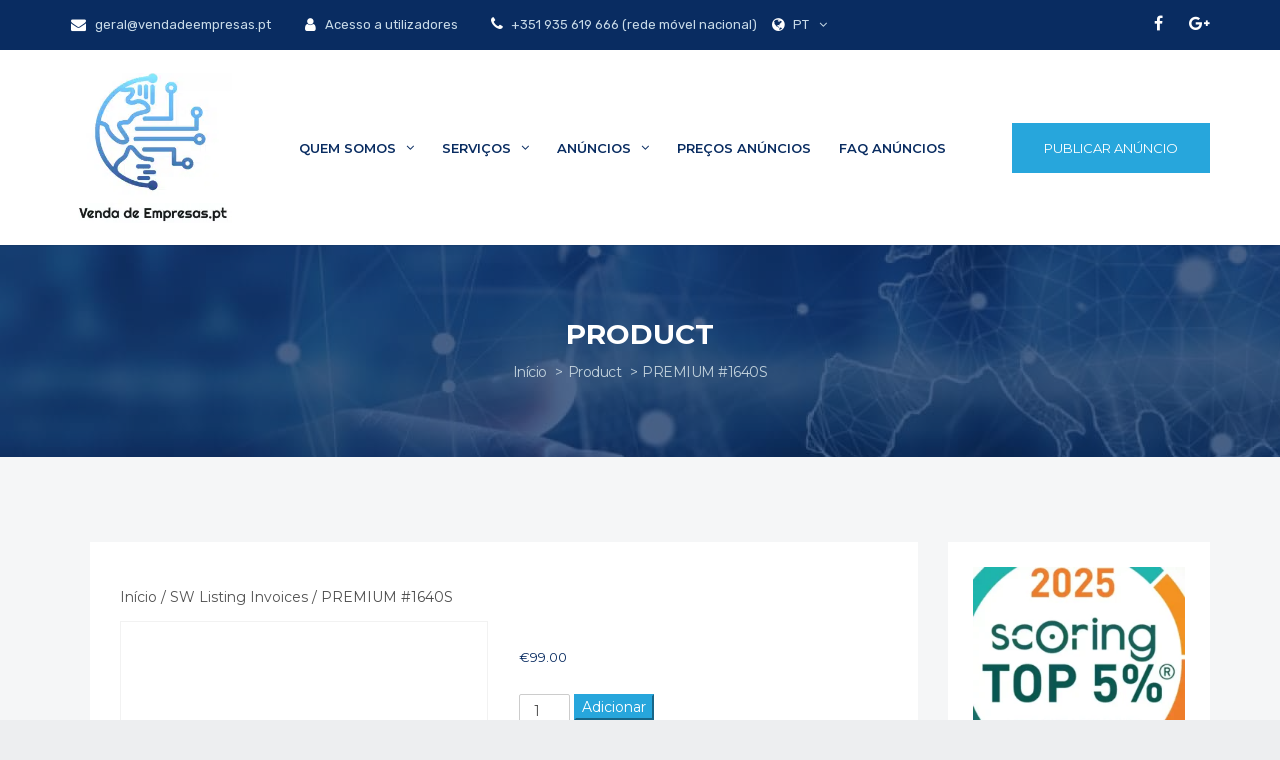

--- FILE ---
content_type: text/css; charset=UTF-8
request_url: https://vendadeempresas.pt/wp-content/cache/min/1/c6aed1d68978fe0a7a302eddf5e724f1.css
body_size: 133788
content:
@keyframes wc-skeleton-shimmer{to{transform:translateX(100%)}}body.wc-block-product-gallery-modal-open,body.wc-modal--open{overflow:hidden}.wc-block-grid__products .wc-block-grid__product-image{display:block;position:relative;text-decoration:none}.wc-block-grid__products .wc-block-grid__product-image a{border:0;box-shadow:none;outline:0;text-decoration:none}.wc-block-grid__products .wc-block-grid__product-image img{height:auto;max-width:100%;width:100%}.wc-block-grid__products .wc-block-grid__product-image img[hidden]{display:none}.wc-block-grid__products .wc-block-grid__product-image img[alt=""]{border:1px solid #f2f2f2}.edit-post-visual-editor .editor-block-list__block .wc-block-grid__product-title,.editor-styles-wrapper .wc-block-grid__product-title,.wc-block-grid__product-title{color:inherit;display:block;font-family:inherit;font-size:inherit;font-weight:700;line-height:1.2;padding:0}.wc-block-grid__product-price{display:block}.wc-block-grid__product-price .wc-block-grid__product-price__regular{margin-right:.5em}.wc-block-grid__product-add-to-cart.wp-block-button{white-space:normal;word-break:break-word}.wc-block-grid__product-add-to-cart.wp-block-button .wp-block-button__link{display:inline-flex;font-size:1em;justify-content:center;text-align:center;white-space:normal;word-break:break-word}.wc-block-grid__product-add-to-cart.wp-block-button .wp-block-button__link.loading{opacity:.25}.wc-block-grid__product-add-to-cart.wp-block-button .wp-block-button__link.added:after{content:"";display:inline-block;font-family:WooCommerce;height:auto;margin-left:.5em;width:auto}.wc-block-grid__product-add-to-cart.wp-block-button .wp-block-button__link.loading:after{animation:spin 2s linear infinite;content:"";display:inline-block;font-family:WooCommerce;height:auto;margin-left:.5em;width:auto}.has-5-columns:not(.alignfull) .wc-block-grid__product-add-to-cart.wp-block-button .wp-block-button__link:after,.has-6-columns .wc-block-grid__product-add-to-cart.wp-block-button .wp-block-button__link:after,.has-7-columns .wc-block-grid__product-add-to-cart.wp-block-button .wp-block-button__link:after,.has-8-columns .wc-block-grid__product-add-to-cart.wp-block-button .wp-block-button__link:after,.has-9-columns .wc-block-grid__product-add-to-cart.wp-block-button .wp-block-button__link:after{content:"";margin:0}.wc-block-grid__product-rating,.wp-block-woocommerce-product-review-rating{display:block}.wc-block-grid__product-rating .star-rating,.wc-block-grid__product-rating .wc-block-grid__product-rating__stars,.wc-block-grid__product-rating .wc-block-product-review-rating__stars,.wp-block-woocommerce-product-review-rating .star-rating,.wp-block-woocommerce-product-review-rating .wc-block-grid__product-rating__stars,.wp-block-woocommerce-product-review-rating .wc-block-product-review-rating__stars{font-family:WooCommerce;font-size:1em;font-weight:400;height:1.618em;line-height:1.618;margin:0 auto;overflow:hidden;position:relative;text-align:left;width:5.3em}.wc-block-grid__product-rating .star-rating:before,.wc-block-grid__product-rating .wc-block-grid__product-rating__stars:before,.wc-block-grid__product-rating .wc-block-product-review-rating__stars:before,.wp-block-woocommerce-product-review-rating .star-rating:before,.wp-block-woocommerce-product-review-rating .wc-block-grid__product-rating__stars:before,.wp-block-woocommerce-product-review-rating .wc-block-product-review-rating__stars:before{content:"SSSSS";left:0;opacity:.5;position:absolute;right:0;top:0;white-space:nowrap}.wc-block-grid__product-rating .star-rating span,.wc-block-grid__product-rating .wc-block-grid__product-rating__stars span,.wc-block-grid__product-rating .wc-block-product-review-rating__stars span,.wp-block-woocommerce-product-review-rating .star-rating span,.wp-block-woocommerce-product-review-rating .wc-block-grid__product-rating__stars span,.wp-block-woocommerce-product-review-rating .wc-block-product-review-rating__stars span{left:0;overflow:hidden;padding-top:1.5em;position:absolute;right:0;top:0}.wc-block-grid__product-rating .star-rating span:before,.wc-block-grid__product-rating .wc-block-grid__product-rating__stars span:before,.wc-block-grid__product-rating .wc-block-product-review-rating__stars span:before,.wp-block-woocommerce-product-review-rating .star-rating span:before,.wp-block-woocommerce-product-review-rating .wc-block-grid__product-rating__stars span:before,.wp-block-woocommerce-product-review-rating .wc-block-product-review-rating__stars span:before{color:inherit;content:"SSSSS";left:0;position:absolute;right:0;top:0;white-space:nowrap}.wc-block-grid .wc-block-grid__product-onsale,.wc-block-grid__product-image .wc-block-grid__product-onsale{background:#fff;border:1px solid #43454b;border-radius:4px;color:#43454b;display:inline-block;font-size:.875em;font-weight:600;left:auto;padding:.25em .75em;position:absolute;right:4px;text-align:center;text-transform:uppercase;top:4px;width:auto;z-index:9}.wc-block-grid__product .wc-block-grid__product-image,.wc-block-grid__product .wc-block-grid__product-link{display:inline-block;position:relative}.wc-block-grid__product .wc-block-grid__product-image:not(.wc-block-components-product-image),.wc-block-grid__product .wc-block-grid__product-title{margin:0 0 12px}.wc-block-grid__product .wc-block-grid__product-add-to-cart,.wc-block-grid__product .wc-block-grid__product-onsale,.wc-block-grid__product .wc-block-grid__product-price,.wc-block-grid__product .wc-block-grid__product-rating{margin:0 auto 12px}.theme-twentysixteen .wc-block-grid .price ins{color:#77a464}.theme-twentynineteen .wc-block-grid__product{font-size:.88889em}.theme-twentynineteen .wc-block-components-product-sale-badge,.theme-twentynineteen .wc-block-components-product-title,.theme-twentynineteen .wc-block-grid__product-onsale,.theme-twentynineteen .wc-block-grid__product-title{font-family:-apple-system,BlinkMacSystemFont,Segoe UI,Roboto,Oxygen,Ubuntu,Cantarell,Fira Sans,Droid Sans,Helvetica Neue,sans-serif}.theme-twentynineteen .wc-block-grid__product-title:before{display:none}.theme-twentynineteen .wc-block-components-product-sale-badge,.theme-twentynineteen .wc-block-grid__product-onsale{line-height:1}.theme-twentynineteen .editor-styles-wrapper .wp-block-button .wp-block-button__link:not(.has-text-color){color:#fff}.theme-twentytwenty .wc-block-grid__product-link{color:#000}.theme-twentytwenty .wc-block-components-product-title,.theme-twentytwenty .wc-block-grid__product-title{color:#cd2653;font-family:-apple-system,blinkmacsystemfont,Helvetica Neue,helvetica,sans-serif;font-size:1em}.theme-twentytwenty .wp-block-columns .wc-block-components-product-title{margin-top:0}.theme-twentytwenty .wc-block-components-product-price .woocommerce-Price-amount,.theme-twentytwenty .wc-block-components-product-price__value,.theme-twentytwenty .wc-block-grid__product-price .woocommerce-Price-amount,.theme-twentytwenty .wc-block-grid__product-price__value{font-family:-apple-system,blinkmacsystemfont,Helvetica Neue,helvetica,sans-serif;font-size:.9em}.theme-twentytwenty .wc-block-components-product-price del,.theme-twentytwenty .wc-block-grid__product-price del{opacity:.7}.theme-twentytwenty .wc-block-components-product-price ins,.theme-twentytwenty .wc-block-grid__product-price ins{text-decoration:none}.theme-twentytwenty .star-rating,.theme-twentytwenty .wc-block-grid__product-rating{font-size:.7em}.theme-twentytwenty .star-rating .wc-block-components-product-rating__stars,.theme-twentytwenty .star-rating .wc-block-grid__product-rating__stars,.theme-twentytwenty .wc-block-grid__product-rating .wc-block-components-product-rating__stars,.theme-twentytwenty .wc-block-grid__product-rating .wc-block-grid__product-rating__stars{line-height:1}.theme-twentytwenty .wc-block-components-product-button>.wp-block-button__link,.theme-twentytwenty .wc-block-grid__product-add-to-cart>.wp-block-button__link{font-family:-apple-system,blinkmacsystemfont,Helvetica Neue,helvetica,sans-serif}.theme-twentytwenty .wc-block-components-product-sale-badge,.theme-twentytwenty .wc-block-grid__products .wc-block-grid__product-onsale{background:#cd2653;color:#fff;font-family:-apple-system,blinkmacsystemfont,Helvetica Neue,helvetica,sans-serif;font-weight:700;letter-spacing:-.02em;line-height:1.2;text-transform:uppercase}.theme-twentytwenty .wc-block-grid__products .wc-block-components-product-sale-badge{position:static}.theme-twentytwenty .wc-block-grid__products .wc-block-grid__product-image .wc-block-components-product-sale-badge{position:absolute}.theme-twentytwenty .wc-block-grid__products .wc-block-grid__product-onsale:not(.wc-block-components-product-sale-badge){position:absolute;right:4px;top:4px;z-index:1}.theme-twentytwenty .wc-block-active-filters__title,.theme-twentytwenty .wc-block-attribute-filter__title,.theme-twentytwenty .wc-block-price-filter__title,.theme-twentytwenty .wc-block-stock-filter__title{font-size:1em}.theme-twentytwenty .wc-block-active-filters .wc-block-active-filters__clear-all,.theme-twentytwenty .wc-block-grid__product-add-to-cart.wp-block-button .wp-block-button__link{font-size:.75em}@media only screen and (min-width:768px){.theme-twentytwenty .wc-block-grid__products .wc-block-grid__product-onsale{font-size:.875em;padding:.5em}}@media only screen and (min-width:1168px){.theme-twentytwenty .wc-block-grid__products .wc-block-grid__product-onsale{font-size:.875em;padding:.5em}}.theme-twentytwentytwo .wc-block-grid__product-add-to-cart .added_to_cart{display:block;margin-top:12px}.theme-twentytwentytwo .wc-block-components-product-price ins,.theme-twentytwentytwo .wc-block-grid__product-price ins{text-decoration:none}.screen-reader-text{clip:rect(1px,1px,1px,1px);word-wrap:normal!important;border:0;clip-path:inset(50%);height:1px;margin:-1px;overflow:hidden;overflow-wrap:normal!important;padding:0;position:absolute!important;width:1px}.screen-reader-text:focus{clip:auto!important;background-color:#fff;border-radius:3px;box-shadow:0 0 2px 2px rgba(0,0,0,.6);clip-path:none;color:#2b2d2f;display:block;font-size:.875rem;font-weight:700;height:auto;left:5px;line-height:normal;padding:15px 23px 14px;text-decoration:none;top:5px;width:auto;z-index:100000}.wp-block-group.woocommerce.product .up-sells.upsells.products{max-width:var(--wp--style--global--wide-size)}@keyframes wc-skeleton-shimmer{to{transform:translateX(100%)}}.wc-block-components-notice-banner{align-content:flex-start;align-items:stretch;background-color:#fff;border:1px solid #2f2f2f;border-radius:4px;box-sizing:border-box;color:#2f2f2f;display:flex;font-size:.875em;font-weight:400;gap:12px;line-height:1.5;margin:16px 0;padding:16px!important}.wc-block-components-notice-banner>.wc-block-components-notice-banner__content{align-self:center;flex-basis:100%;padding-right:16px;white-space:normal}.wc-block-components-notice-banner>.wc-block-components-notice-banner__content:last-child{padding-right:0}.wc-block-components-notice-banner>.wc-block-components-notice-banner__content .wc-block-components-notice-banner__summary{font-weight:600;margin:0 0 8px}.wc-block-components-notice-banner>.wc-block-components-notice-banner__content ol,.wc-block-components-notice-banner>.wc-block-components-notice-banner__content ul{margin:0 0 0 24px;padding:0}.wc-block-components-notice-banner>.wc-block-components-notice-banner__content ol li:after,.wc-block-components-notice-banner>.wc-block-components-notice-banner__content ul li:after{clear:both;content:"";display:block}.wc-block-components-notice-banner>.wc-block-components-notice-banner__content .wc-forward{appearance:none;background:transparent!important;border:0;color:#2f2f2f!important;float:right;margin:0;opacity:.7;padding:0!important;text-decoration-line:underline;text-underline-position:under;transition:all .2s ease-in-out}.wc-block-components-notice-banner>.wc-block-components-notice-banner__content .wc-forward:active,.wc-block-components-notice-banner>.wc-block-components-notice-banner__content .wc-forward:focus,.wc-block-components-notice-banner>.wc-block-components-notice-banner__content .wc-forward:hover{opacity:1;text-decoration:none}.wc-block-components-notice-banner>svg{fill:#fff;background-color:#2f2f2f;border-radius:50%;flex-grow:0;flex-shrink:0;height:100%;padding:2px}.wc-block-components-notice-banner>.wc-block-components-button{background:transparent none!important;border:0!important;box-shadow:none!important;color:#2f2f2f!important;flex:0 0 16px;height:16px!important;margin:6px 0 0 auto!important;min-height:auto!important;min-width:0!important;opacity:.6;outline:none!important;padding:0!important;width:16px!important}.wc-block-components-notice-banner>.wc-block-components-button>svg{margin:0!important}.wc-block-components-notice-banner>.wc-block-components-button:active,.wc-block-components-notice-banner>.wc-block-components-button:focus,.wc-block-components-notice-banner>.wc-block-components-button:hover{opacity:1}.wc-block-components-notice-banner>.wc-block-components-button:focus{outline:2px solid currentColor!important;outline-offset:0}.wc-block-components-notice-banner.is-error{background-color:#fff0f0;border-color:#cc1818}.wc-block-components-notice-banner.is-error>svg{background-color:#cc1818;transform:rotate(180deg)}.wc-block-components-notice-banner.is-warning{background-color:#fffbf4;border-color:#f0b849}.wc-block-components-notice-banner.is-warning>svg{background-color:#f0b849;transform:rotate(180deg)}.wc-block-components-notice-banner.is-success{background-color:#f4fff7;border-color:#4ab866}.wc-block-components-notice-banner.is-success>svg{background-color:#4ab866}.wc-block-components-notice-banner.is-info{background-color:#f4f8ff;border-color:#007cba}.wc-block-components-notice-banner.is-info>svg{background-color:#007cba}.wc-block-components-notice-banner:focus{outline-width:0}.wc-block-components-notice-banner:focus-visible{outline-style:solid;outline-width:2px}.woocommerce.wc-block-store-notices.alignwide{max-width:var(--wp--style--global--wide-size)}@font-face{font-display:swap;font-family:FontAwesome;font-weight:400;font-style:normal;src:url(../../../plugins/easy-pricing-tables/assets/pricing-tables/font-awesome/fonts/FontAwesome.otf)}div.fca-ept-main .block-editor-rich-text__editable:focus,div.fca-ept-main .block-editor-rich-text__editable:hover{outline:2px dashed #2b78e4}div.fca-ept-main .fca-ept-plan-image:not(.fca-ept-woo-image){cursor:pointer}div.fca-ept-main .fca-ept-plan-image:not(.fca-ept-woo-image):hover{outline:2px dashed #2b78e4}div.fca-ept-main .fca-ept-plan-image.fca-ept-woo-image{pointer-events:none}div.fca-ept-layout8 div.fca-ept-column.fca-ept-selected-column{box-shadow:rgba(0,0,0,.5) 0 10px 25px 0}div.fca-ept-layout7 div.fca-ept-column.fca-ept-selected-column{box-shadow:rgba(0,0,0,.5) 0 10px 25px 0}div.fca-ept-layout3 div.fca-ept-column.fca-ept-selected-column{box-shadow:rgba(0,0,0,.5) 0 10px 25px 0}div.fca-ept-layout2 div.fca-ept-column.fca-ept-selected-column{box-shadow:rgba(0,0,0,.5) 0 10px 25px 0}div.fca-ept-layout4 div.fca-ept-column.fca-ept-selected-column{box-shadow:rgba(0 0 0 / 50%) 1px 5px 10px 0}div.fca-ept-layout6 div.fca-ept-column.fca-ept-selected-column{box-shadow:rgba(0 0 0 / 50%) 1px 5px 10px 0}div.fca-ept-layout5 div.fca-ept-column.fca-ept-selected-column{z-index:1;box-shadow:rgba(0,0,0,.5) 0 3px 10px 0}div.fca-ept-layout1 div.fca-ept-column.fca-ept-most-popular.fca-ept-selected-column,div.fca-ept-layout1 div.fca-ept-column.fca-ept-selected-column{box-shadow:rgba(0,0,0,.5) 0 10px 25px 0}div.fca-ept-sidebar-items .block-editor-panel-color-gradient-settings__panel-title .component-color-indicator{display:none}div.fca-ept-sidebar-items .block-editor-tools-panel-color-gradient-settings__item.first{margin-top:0}div.fca-ept-sidebar-items .block-editor-panel-color-gradient-settings{border-top:0}div.fca-ept-layout-selection .layout-container{display:grid;grid-template-columns:1fr 1fr 1fr;margin:0 auto}div.fca-ept-layout-selection .layout-container .layout{text-align:center;font-weight:700;font-size:16px;font-family:sans-serif;padding:8px;border-radius:8px;margin:0;position:relative}div.fca-ept-layout-selection .layout-container .layout img{max-width:300px;height:auto}div.fca-ept-layout-selection .layout-container .layout:hover{transition:transform ease .3s;transform:translate(0,-1px);box-shadow:0 0 20px -2px rgba(0,0,0,.25)}div.fca-ept-layout-selection .layout-container .layout button{position:absolute;left:calc(50% - 45px);top:45%;display:none}div.fca-ept-layout-selection .layout-container .layout.pro-only:hover button{display:block}div.fca-ept-woo-products li{color:#000}.fca-ept-fa-icons-modal{min-width:530px}.fca-ept-fa-icons.components-combobox-control li{font-size:16px;font-family:FontAwesome,sans-serif}@media only screen and (max-width:900px){div.fca-ept-layout-selection .img-container{display:block}div.fca-ept-layout-selection .layout-name{margin-bottom:30px}}div.fca-ept-layout1{font-size:16px;margin:50px auto;display:flex;font-family:inherit;line-height:1.5}div.fca-ept-layout1 div.fca-ept-column{font-family:inherit;margin-right:20px;margin-top:54px;vertical-align:top;white-space:normal;width:100%;border:#ddd solid 1px;border-radius:4px;display:grid;grid-template-rows:auto auto 1fr auto}div.fca-ept-layout1 div.fca-ept-column.fca-ept-most-popular{border-radius:0 0 4px 4px}div.fca-ept-layout1 div.fca-ept-column.fca-ept-most-popular{grid-template-rows:auto auto auto 1fr auto}div.fca-ept-layout1 div.fca-ept-popular{font-family:inherit;display:none;padding:10px;text-align:center;font-weight:700;border-radius:4px 4px 0 0;margin:-54px -1px 2px -1px}div.fca-ept-layout1 div.fca-ept-popular.fca-ept-most-popular{display:block}div.fca-ept-layout1 div.fca-ept-plan-div{font-family:inherit;border-top-left-radius:4px;border-top-right-radius:4px;text-align:center;padding:15px 20px;font-weight:700;font-size:1em}div.fca-ept-layout1 .fca-ept-button,div.fca-ept-layout1 li,div.fca-ept-layout1 span{word-break:break-all}div.fca-ept-layout1 div.fca-ept-plan-div div.fca-ept-plan-image img{display:block;max-width:100%;margin:25px auto 0}div.fca-ept-layout1 div.fca-ept-plan-div .fca-ept-plan img{margin:auto}div.fca-ept-layout1 div.fca-ept-plan-div div.fca-ept-plan-image img.fca-ept-image2{display:none}div.fca-ept-layout1 div.fca-ept-plan-image{text-align:center}div.fca-ept-layout1 div.fca-ept-price-div{font-family:inherit;text-align:center;padding:.9375em 1.25em;font-weight:400;font-size:1.25em}div.fca-ept-layout1 div.fca-ept-price-div .fca-ept-price{line-height:1.5}div.fca-ept-layout1 div.fca-ept-features-div{text-align:center;font-size:.875em;font-weight:400}div.fca-ept-layout1 div.fca-ept-features-div ul{font-family:inherit;padding:0;margin:0}div.fca-ept-layout1 div.fca-ept-features-div li{list-style-type:none;font-family:inherit;padding:.9375em .5em .9375em .5em;border-bottom:dotted 1px #ddd}div.fca-ept-layout1 div.fca-ept-features-div .fca-ept-features li span:not(div.fca-ept-tooltip-div>span.fca-ept-tooltiptext){font-size:inherit!important}div.fca-ept-layout1 div.fca-ept-button-div{font-family:inherit;text-align:center;padding-top:1.25em;padding-bottom:1.25em;border-bottom-left-radius:4px;border-bottom-right-radius:4px}div.fca-ept-layout1 a.fca-ept-button{cursor:pointer;position:relative;font-weight:700;padding:16px 10px 10px 10px;width:75%;display:inline-block;white-space:normal;text-align:center;align-self:self-end;text-decoration:none!important;-webkit-appearance:unset;font-size:1em;border-top:0;border-left:0;border-right:0;border-radius:4px;-webkit-transition:background-color .3s ease-out;-moz-transition:background-color .3s ease-out;transition:background-color .3s ease-out}.fca-ept-tooltip{position:relative}.fca-ept-tooltip:before{visibility:hidden;position:absolute;bottom:18px;max-width:300px;line-height:1;font-family:sans-serif;font-size:14px;font-weight:initial;color:#fff;background-color:#424242;text-align:center;padding:5px;text-transform:initial;border-radius:5px;width:max-content;content:attr(data-tooltip);transform:translateX(calc(-50% + 7px))}.fca-ept-tooltip:hover:before{visibility:visible;z-index:2}div.fca-ept-tooltip-div{position:relative;font-size:20px;display:inline-block!important;line-height:1}div.fca-ept-tooltip-div .fca-ept-tooltiptext{visibility:hidden;width:max-content;background-color:#424242;font-weight:initial;color:#fff;text-align:center;padding:5px;bottom:-23px;position:absolute;line-height:1;z-index:1;font-size:14px;text-transform:initial;border-radius:5px;font-family:sans-serif}div.fca-ept-tooltip-div:hover .fca-ept-tooltiptext{visibility:visible}div.fca-ept-tooltip-div .fca-ept-tooltiptext:hover{visibility:hidden}div.wp-block-fatcatapps-easy-pricing-tables .fca-ept-plan-image .fca-ept-image1,div.wp-block-fatcatapps-easy-pricing-tables .fca-ept-plan-image .fca-ept-image2{display:none}@media only screen and (max-width:765px){div.fca-ept-layout1{font-size:75%;display:block}div.fca-ept-layout1 div.fca-ept-column.fca-ept-most-popular{margin-top:100px}}.entry .entry-content>div.fca-ept-layout2>:first-child{margin-top:auto}div.fca-ept-layout2{font-size:16px;margin:50px auto;display:flex;font-family:inherit;line-height:1.33}div.fca-ept-layout2 div.fca-ept-column{font-family:inherit;box-shadow:0 10px 25px 0 rgba(0,0,0,.14);border-radius:24px;flex-grow:1;flex-shrink:1;flex-basis:0%;position:relative;margin:0 8px 0 8px;display:grid;grid-template-rows:auto auto auto 1fr auto;padding:42px 30px 30px 30px}div.fca-ept-layout2 div.fca-ept-column.fca-ept-most-popular{padding-top:18px}div.fca-ept-layout2 div.fca-ept-popular-div{font-family:inherit;display:none;text-align:left;margin-bottom:6px}div.fca-ept-layout2 .fca-ept-popular-svg{display:none}div.fca-ept-layout2 .fca-ept-popular-text{display:inline-block;text-transform:uppercase;font-weight:700;padding:0 5px}div.fca-ept-layout2 div.fca-ept-plan-div{font-family:inherit;text-align:start}div.fca-ept-layout2 div.fca-ept-plan-div .fca-ept-plan img,div.fca-ept-layout2 div.fca-ept-plan-image img{display:block;margin:0 auto 20px}div.fca-ept-layout2 div.fca-ept-plan-div img{margin:10px auto 0;max-width:100%}div.fca-ept-layout2 div.fca-ept-plan-image img.fca-ept-image1{margin:10px auto;display:block}div.fca-ept-layout2 div.fca-ept-plan-image img.fca-ept-image2{margin:10px auto;display:none}div.fca-ept-layout2 div.fca-ept-plan-image{justify-items:center}div.fca-ept-layout2 .fca-ept-plan{font-weight:700}div.fca-ept-layout2 .fca-ept-plan-subtext{display:block;margin-top:-6px}div.fca-ept-layout2 .fca-ept-button,div.fca-ept-layout2 li,div.fca-ept-layout2 span{word-break:break-all}div.fca-ept-layout2 .fca-ept-price-container{font-family:inherit;padding:0;margin-top:10px}div.fca-ept-layout2 .fca-ept-price-subtext{line-height:1;margin-top:-6px;display:block}div.fca-ept-layout2 .fca-ept-price-svg{display:none}div.fca-ept-layout2 div.fca-ept-price-div .fca-ept-price-billing{display:none}div.fca-ept-layout2 div.fca-ept-features-div ul{font-family:inherit;letter-spacing:inherit;text-align:start;margin:26px 0;padding-left:0;font-weight:500}div.fca-ept-layout2 div.fca-ept-features-div .fca-ept-features li{font-family:inherit;list-style-type:none;margin:0 0 10px 0;line-height:1.4}div.fca-ept-layout2 div.fca-ept-features-div .fca-ept-features li span:not(div.fca-ept-tooltip-div>span.fca-ept-tooltiptext){font-size:inherit!important}div.fca-ept-layout2 div.fca-ept-features-div .fca-ept-features li::marker{color:#0f61d8}div.fca-ept-layout2 div.fca-ept-features-div .fca-ept-features li img{display:block;margin:12px auto}div.fca-ept-layout2 a.fca-ept-button{display:block;font-family:inherit;padding:10px;border-radius:8px;white-space:normal;text-align:center;align-self:self-end;text-decoration:none!important;-webkit-appearance:unset;cursor:pointer}div.fca-ept-layout2 a.fca-ept-button:hover{-webkit-box-shadow:none;box-shadow:none}.fca-ept-tooltip{position:relative}.fca-ept-tooltip:before{visibility:hidden;position:absolute;bottom:18px;max-width:300px;line-height:1;font-family:sans-serif;font-size:14px;font-weight:initial;color:#fff;background-color:#424242;text-align:center;padding:5px;text-transform:initial;border-radius:5px;width:max-content;content:attr(data-tooltip);transform:translateX(calc(-50% + 7px))}.fca-ept-tooltip:hover:before{visibility:visible;z-index:2}div.fca-ept-tooltip-div{position:relative;font-size:20px;display:inline-block!important;line-height:1}div.fca-ept-tooltip-div .fca-ept-tooltiptext{visibility:hidden;width:max-content;background-color:#424242;font-weight:initial;color:#fff;text-align:center;padding:5px;bottom:-23px;position:absolute;line-height:1;z-index:1;font-size:14px;text-transform:initial;border-radius:5px;font-family:sans-serif}div.fca-ept-tooltip-div:hover .fca-ept-tooltiptext{visibility:visible}div.fca-ept-tooltip-div .fca-ept-tooltiptext:hover{visibility:hidden}div.wp-block-fatcatapps-easy-pricing-tables .fca-ept-plan-image .fca-ept-image1,div.wp-block-fatcatapps-easy-pricing-tables .fca-ept-plan-image .fca-ept-image2{display:none}@media only screen and (max-width:800px){.entry .entry-content>.alignfull{max-width:unset!important;width:unset!important;min-width:250px!important}div.fca-ept-layout2,div.fca-ept-toggle-period-container{font-size:75%;display:block;padding-right:0}div.fca-ept-layout2 div.fca-ept-column{margin-top:15px!important}}.ptp-pricing-table{white-space:nowrap;width:100%;text-align:center}.ptp-col{padding-left:.4em;padding-right:.4em;display:inline-block;vertical-align:top;white-space:normal;float:left}.ptp-one-col{width:50%}.ptp-two-col{width:46.5%}.ptp-three-col{width:31%}.ptp-four-col{width:23.25%}.ptp-five-col{width:18.6%}.ptp-six-col{width:15.5%}.ptp-seven-col{width:13.29%}.ptp-eight-col{width:11.625%}.ptp-nine-col{width:10.3%}.ptp-ten-col{width:9.3%}.ptp-more-col{width:auto}div.ptp-item-container{margin:0 0 1.25em 0;padding-left:0;padding-bottom:0;font-size:1em;line-height:1.6;font-family:inherit;border:#ddd solid 1px}div.ptp-plan{text-align:center;font-weight:700;font-size:1em;background-color:#ddd;color:#333}div.ptp-most-popular{border:1px solid transparent;padding:.3em;text-align:center;font-size:.9em;font-weight:700;line-height:1.4em;margin-bottom:2px;background-color:#7f8c8d;color:#fff}div.ptp-not-most-popular{border:1px solid transparent;background:0 0;padding:.3em;text-align:center;color:#fff;font-size:.9em;font-weight:700;line-height:1.4em;margin-bottom:2px}div.ptp-price{text-align:center;font-weight:400;font-size:1.25em;background-color:#eee;color:#333}div.ptp-bullet-item{background-color:#fff;text-align:center;font-size:.875em;font-weight:400;color:#333;border-bottom:dotted 1px #ddd}div.ptp-cta{text-align:center;background-color:#f5f5f5}a.ptp-button{border-style:solid;cursor:pointer;font-family:inherit;font-weight:700;line-height:1.3;position:relative;text-decoration:none;text-align:center;display:inline-block;width:75%;margin:0 0 1.25em;padding-top:.75em;padding-bottom:.8125em;font-size:1em;border-top:0;border-left:0;border-right:0;-webkit-box-shadow:0 1px 0 rgba(255,255,255,.5) inset;box-shadow:0 1px 0 rgba(255,255,255,.5) inset;-webkit-transition:background-color .3s ease-out;-moz-transition:background-color .3s ease-out;transition:background-color .3s ease-out}@media only screen and (max-width:765px){.ptp-col{width:100%}.ptp-pricing-table{white-space:normal}.tt-ptp-empty-row{display:none}}.dh-ptp-gutenblock-select{padding-right:2px;padding-left:7px;margin-top:8px;border-top:1px solid #e2e4e7;border-bottom:1px solid #e2e4e7;background-color:#fff;width:max-content}.dh-ptp-gutenblock-select .components-select-control__input{padding:0 24px 0 8px}.dh-ptp-gutenblock-select .components-base-control__field{margin-bottom:0;margin-top:3px;margin-left:4px}a.dh-ptp-gutenblock-link{font-family:sans-serif;background-color:#fff;border-top:1px solid #e2e4e7;border-bottom:1px solid #e2e4e7;margin-bottom:0;padding-top:22px!important;padding-left:4px}.dh-ptp-gutenblock-required label{font-weight:700}.dh_ptp_switch{pointer-events:none}#honeypot-field-url,.um-form input[type=text].apbct_special_field,.wc_apbct_email_id,input[class*=apbct].apbct_special_field,label[id*=apbct_label_id].apbct_special_field{display:none!important}.apbct-tooltip,.apbct-tooltip--text{border-radius:5px;background:#d3d3d3}.comment-form-cookies-consent{width:100%;overflow:hidden}.apbct-tooltip{display:none;position:inherit;margin-top:5px;left:5px;opacity:.9}.apbct-tooltip--text{position:sticky;padding:10px;width:max-content}.apbct-tooltip--arrow{position:absolute;background:#d3d3d3;width:10px;height:10px;top:-5px;left:10px;transform:rotate(135deg)}.apbct-trusted-text--div{font-size:small!important;display:inline-block;text-align:center;width:100%;margin-bottom:2pc}.apbct-trusted-text--center{font-size:small!important;display:block;text-align:center;width:100%;margin-bottom:2pc}.apbct-trusted-text--label{font-size:small!important;display:inline-block;text-align:center;width:100%;padding:5px 0}.apbct-trusted-text--label_left{font-size:small!important;display:inline-block;text-align:left;padding:5px 0}.apbct-trusted-text--span{display:inline-block}.apbct-popup-fade:before{content:'';background:#000;position:fixed;left:0;top:0;width:100%;height:100%;opacity:.7;z-index:9999}.apbct-popup{position:fixed;top:20%;left:50%;padding:20px;width:360px;margin-left:-200px;background:#fff;border:1px solid;border-radius:4px;z-index:99999;opacity:1}.apbct-check_email_exist-bad_email,.apbct-check_email_exist-good_email,.apbct-check_email_exist-load{z-index:9999!important;transition:none!important;background-size:contain;background-repeat:no-repeat!important;background-position-x:right;background-position-y:center;cursor:pointer!important}.apbct-check_email_exist-load{background-size:contain;background-image:url(../../../plugins/cleantalk-spam-protect/css/images/checking_email.gif)!important}.apbct-check_email_exist-block{position:fixed!important;display:block!important}.apbct-check_email_exist-good_email{background-image:url(../../../plugins/cleantalk-spam-protect/css/images/good_email.svg)!important}.apbct-check_email_exist-bad_email{background-image:url(../../../plugins/cleantalk-spam-protect/css/images/bad_email.svg)!important}.apbct-check_email_exist-popup_description{display:none;position:fixed!important;padding:2px!important;border:1px solid #E5E8ED!important;border-radius:16px 16px 0!important;background:#FFF!important;background-position-x:right!important;font-size:14px!important;text-align:center!important;transition:all 1s ease-out!important}@media screen and (max-width:782px){.apbct-check_email_exist-popup_description{width:100%!important}}.ct-encoded-form{display:none}.ct-encoded-form-loader{display:block;width:48px;height:48px;border:5px solid #f3f3f3;border-top:5px solid #3498db;border-radius:50%;animation:ct-encoded-form-loader-spin 1s linear infinite;margin:auto}@keyframes ct-encoded-form-loader-spin{0%{transform:rotate(0)}100%{transform:rotate(360deg)}}.ct-encoded-form-forbidden{display:block;border:1px solid red;padding:10px;background:#fdd;color:red;font-weight:700}.comments-area .comment-list article .comment-author{overflow:visible!important}.apbct_dog_one,.apbct_dog_three,.apbct_dog_two{animation-duration:1.5s;animation-iteration-count:infinite;animation-name:apbct_dog}.apbct-email-encoder,.apbct-email-encoder--settings_example_encoded{position:relative}.apbct-email-encoder-popup{width:30vw;min-width:400px;font-size:16px}.apbct-email-encoder--popup-header{font-size:16px;color:#333}.apbct-email-encoder-elements_center{display:flex;flex-direction:column;justify-content:center;align-items:center;font-size:16px!important;color:#000!important}.top-margin-long{margin-top:5px}.apbct-tooltip{display:none}.apbct-blur{filter:blur(5px);transition:filter 2s}.apbct-email-encoder.no-blur .apbct-blur{filter:none}.apbct-email-encoder-select-whole-email{-webkit-user-select:all;user-select:all}.apbct-email-encoder-got-it-button{all:unset;margin-top:10px;padding:5px 10px;border-radius:5px;background-color:#333;color:#fff;cursor:pointer;transition:background-color .3s}.apbct-ee-animation-wrapper{display:flex;height:60px;justify-content:center;font-size:16px;align-items:center}.apbct_dog{margin:0 5px;color:transparent;text-shadow:0 0 2px #aaa}.apbct_dog_one{animation-delay:0s}.apbct_dog_two{animation-delay:.5s}.apbct_dog_three{animation-delay:1s}@keyframes apbct_dog{0%,100%,75%{scale:100%;color:transparent;text-shadow:0 0 2px #aaa}25%{scale:200%;color:unset;text-shadow:unset}}@media screen and (max-width:782px){.apbct-email-encoder--settings_example_encoded{position:relative;display:block}.apbct-email-encoder-popup{width:20vw;min-width:200px;font-size:16px;top:20%;left:75%}.apbct-email-encoder-elements_center{flex-direction:column!important;text-align:center}}.apbct-real-user-wrapper{display:inline-flex;color:#000!important;flex-wrap:nowrap;justify-content:center;flex-direction:row;align-items:center}.apbct-real-user-wrapper-woo{display:inline;align-items:center;color:#444!important;font-size:14px}.apbct-real-user-author-name{display:inline-flex}.apbct-real-user-badge{display:inline-flex;padding-left:6px;cursor:pointer;position:relative}.apbct-real-user-popup{position:absolute;padding:8px;font-weight:400;color:#000!important;background:#fff;border:1px solid #ccc;border-radius:4px;box-shadow:5px 5px 24px -11px #444;z-index:-1;cursor:default;opacity:0;transition-property:opacity,z-index}.apbct-real-user-popup.visible{z-index:1;opacity:1}.apbct-real-user-title{display:grid;gap:4px!important}.apbct-real-user-popup-content_row{display:flex;flex-direction:column;gap:1px}.apbct-real-user-popup-img{align-self:start;margin:0!important;height:max-content;vertical-align:center}.apbct-real-user-popup-header{font-weight:bolder;margin:2px!important}.woocommerce img.pswp__img,.woocommerce-page img.pswp__img{max-width:none}button.pswp__button{box-shadow:none!important;background-image:url(../../../plugins/woocommerce/assets/css/photoswipe/default-skin/default-skin.png)!important}button.pswp__button,button.pswp__button--arrow--left::before,button.pswp__button--arrow--right::before,button.pswp__button:hover{background-color:transparent!important}button.pswp__button--arrow--left,button.pswp__button--arrow--left:hover,button.pswp__button--arrow--right,button.pswp__button--arrow--right:hover{background-image:none!important}button.pswp__button--close:hover{background-position:0 -44px}button.pswp__button--zoom:hover{background-position:-88px 0}/*! PhotoSwipe main CSS by Dmitry Semenov | photoswipe.com | MIT license */.pswp{display:none;position:absolute;width:100%;height:100%;left:0;top:0;overflow:hidden;-ms-touch-action:none;touch-action:none;z-index:1500;-webkit-text-size-adjust:100%;-webkit-backface-visibility:hidden;outline:0}.pswp *{-webkit-box-sizing:border-box;box-sizing:border-box}.pswp img{max-width:none}.admin-bar .pswp{height:calc(100% - 32px);top:32px}@media screen and (max-width:782px){.admin-bar .pswp{height:calc(100% - 46px);top:46px}}.pswp--animate_opacity{opacity:.001;will-change:opacity;-webkit-transition:opacity 333ms cubic-bezier(.4,0,.22,1);transition:opacity 333ms cubic-bezier(.4,0,.22,1)}.pswp--open{display:block}.pswp--zoom-allowed .pswp__img{cursor:-webkit-zoom-in;cursor:-moz-zoom-in;cursor:zoom-in}.pswp--zoomed-in .pswp__img{cursor:-webkit-grab;cursor:-moz-grab;cursor:grab}.pswp--dragging .pswp__img{cursor:-webkit-grabbing;cursor:-moz-grabbing;cursor:grabbing}.pswp__bg{position:absolute;left:0;top:0;width:100%;height:100%;background:#000;opacity:0;-webkit-transform:translateZ(0);transform:translateZ(0);-webkit-backface-visibility:hidden;will-change:opacity}.pswp__scroll-wrap{position:absolute;left:0;top:0;width:100%;height:100%;overflow:hidden}.pswp__container,.pswp__zoom-wrap{-ms-touch-action:none;touch-action:none;position:absolute;left:0;right:0;top:0;bottom:0}.pswp__container,.pswp__img{-webkit-user-select:none;-moz-user-select:none;-ms-user-select:none;user-select:none;-webkit-tap-highlight-color:transparent;-webkit-touch-callout:none}.pswp__zoom-wrap{position:absolute;width:100%;-webkit-transform-origin:left top;-ms-transform-origin:left top;transform-origin:left top;-webkit-transition:-webkit-transform 333ms cubic-bezier(.4,0,.22,1);transition:transform 333ms cubic-bezier(.4,0,.22,1)}.pswp__bg{will-change:opacity;-webkit-transition:opacity 333ms cubic-bezier(.4,0,.22,1);transition:opacity 333ms cubic-bezier(.4,0,.22,1)}.pswp--animated-in .pswp__bg,.pswp--animated-in .pswp__zoom-wrap{-webkit-transition:none;transition:none}.pswp__container,.pswp__zoom-wrap{-webkit-backface-visibility:hidden}.pswp__item{position:absolute;left:0;right:0;top:0;bottom:0;overflow:hidden}.pswp__img{position:absolute;width:auto;height:auto;top:0;left:0}.pswp__img--placeholder{-webkit-backface-visibility:hidden}.pswp__img--placeholder--blank{background:#222}.pswp--ie .pswp__img{width:100%!important;height:auto!important;left:0;top:0}.pswp__error-msg{position:absolute;left:0;top:50%;width:100%;text-align:center;font-size:14px;line-height:16px;margin-top:-8px;color:#ccc}.pswp__error-msg a{color:#ccc;text-decoration:underline}/*! PhotoSwipe Default UI CSS by Dmitry Semenov | photoswipe.com | MIT license */.pswp__button{width:44px;height:44px;position:relative;background:0 0;cursor:pointer;overflow:visible;-webkit-appearance:none;display:block;border:0;padding:0;margin:0;float:left;opacity:.75;-webkit-transition:opacity .2s;transition:opacity .2s;-webkit-box-shadow:none;box-shadow:none}.pswp__button:focus,.pswp__button:hover{opacity:1}.pswp__button:active{outline:0;opacity:.9}.pswp__button::-moz-focus-inner{padding:0;border:0}.pswp__ui--over-close .pswp__button--close{opacity:1}.pswp__button,.pswp__button--arrow--left:before,.pswp__button--arrow--right:before{background:url(../../../plugins/woocommerce/assets/css/photoswipe/default-skin/default-skin.png) 0 0 no-repeat;background-size:264px 88px;width:44px;height:44px}@media (-webkit-min-device-pixel-ratio:1.1),(-webkit-min-device-pixel-ratio:1.09375),(min-resolution:105dpi),(min-resolution:1.1dppx){.pswp--svg .pswp__button,.pswp--svg .pswp__button--arrow--left:before,.pswp--svg .pswp__button--arrow--right:before{background-image:url(../../../plugins/woocommerce/assets/css/photoswipe/default-skin/default-skin.svg)}.pswp--svg .pswp__button--arrow--left,.pswp--svg .pswp__button--arrow--right{background:0 0}}.pswp__button--close{background-position:0 -44px}.pswp__button--share{background-position:-44px -44px}.pswp__button--fs{display:none}.pswp--supports-fs .pswp__button--fs{display:block}.pswp--fs .pswp__button--fs{background-position:-44px 0}.pswp__button--zoom{display:none;background-position:-88px 0}.pswp--zoom-allowed .pswp__button--zoom{display:block}.pswp--zoomed-in .pswp__button--zoom{background-position:-132px 0}.pswp--touch .pswp__button--arrow--left,.pswp--touch .pswp__button--arrow--right{visibility:hidden}.pswp__button--arrow--left,.pswp__button--arrow--right{background:0 0;top:50%;margin-top:-50px;width:70px;height:100px;position:absolute}.pswp__button--arrow--left{left:0}.pswp__button--arrow--right{right:0}.pswp__button--arrow--left:before,.pswp__button--arrow--right:before{content:'';top:35px;background-color:rgba(0,0,0,.3);height:30px;width:32px;position:absolute}.pswp__button--arrow--left:before{left:6px;background-position:-138px -44px}.pswp__button--arrow--right:before{right:6px;background-position:-94px -44px}.pswp__counter,.pswp__share-modal{-webkit-user-select:none;-moz-user-select:none;-ms-user-select:none;user-select:none}.pswp__share-modal{display:block;background:rgba(0,0,0,.5);width:100%;height:100%;top:0;left:0;padding:10px;position:absolute;z-index:1600;opacity:0;-webkit-transition:opacity .25s ease-out;transition:opacity .25s ease-out;-webkit-backface-visibility:hidden;will-change:opacity}.pswp__share-modal--hidden{display:none}.pswp__share-tooltip{z-index:1620;position:absolute;background:#fff;top:56px;border-radius:2px;display:block;width:auto;right:44px;-webkit-box-shadow:0 2px 5px rgba(0,0,0,.25);box-shadow:0 2px 5px rgba(0,0,0,.25);-webkit-transform:translateY(6px);-ms-transform:translateY(6px);transform:translateY(6px);-webkit-transition:-webkit-transform .25s;transition:transform .25s;-webkit-backface-visibility:hidden;will-change:transform}.pswp__share-tooltip a{display:block;padding:8px 12px;color:#000;text-decoration:none;font-size:14px;line-height:18px}.pswp__share-tooltip a:hover{text-decoration:none;color:#000}.pswp__share-tooltip a:first-child{border-radius:2px 2px 0 0}.pswp__share-tooltip a:last-child{border-radius:0 0 2px 2px}.pswp__share-modal--fade-in{opacity:1}.pswp__share-modal--fade-in .pswp__share-tooltip{-webkit-transform:translateY(0);-ms-transform:translateY(0);transform:translateY(0)}.pswp--touch .pswp__share-tooltip a{padding:16px 12px}a.pswp__share--facebook:before{content:'';display:block;width:0;height:0;position:absolute;top:-12px;right:15px;border:6px solid transparent;border-bottom-color:#fff;-webkit-pointer-events:none;-moz-pointer-events:none;pointer-events:none}a.pswp__share--facebook:hover{background:#3e5c9a;color:#fff}a.pswp__share--facebook:hover:before{border-bottom-color:#3e5c9a}a.pswp__share--twitter:hover{background:#55acee;color:#fff}a.pswp__share--pinterest:hover{background:#ccc;color:#ce272d}a.pswp__share--download:hover{background:#ddd}.pswp__counter{position:relative;left:0;top:0;height:44px;font-size:13px;line-height:44px;color:#fff;opacity:.75;padding:0 10px;margin-inline-end:auto}.pswp__caption{position:absolute;left:0;bottom:0;width:100%;min-height:44px}.pswp__caption small{font-size:11px;color:#bbb}.pswp__caption__center{text-align:left;max-width:420px;margin:0 auto;font-size:13px;padding:10px;line-height:20px;color:#ccc}.pswp__caption--empty{display:none}.pswp__caption--fake{visibility:hidden}.pswp__preloader{width:44px;height:44px;position:absolute;top:0;left:50%;margin-left:-22px;opacity:0;-webkit-transition:opacity .25s ease-out;transition:opacity .25s ease-out;will-change:opacity;direction:ltr}.pswp__preloader__icn{width:20px;height:20px;margin:12px}.pswp__preloader--active{opacity:1}.pswp__preloader--active .pswp__preloader__icn{background:url(../../../plugins/woocommerce/assets/css/photoswipe/default-skin/preloader.gif) 0 0 no-repeat}.pswp--css_animation .pswp__preloader--active{opacity:1}.pswp--css_animation .pswp__preloader--active .pswp__preloader__icn{-webkit-animation:clockwise .5s linear infinite;animation:clockwise .5s linear infinite}.pswp--css_animation .pswp__preloader--active .pswp__preloader__donut{-webkit-animation:donut-rotate 1s cubic-bezier(.4,0,.22,1) infinite;animation:donut-rotate 1s cubic-bezier(.4,0,.22,1) infinite}.pswp--css_animation .pswp__preloader__icn{background:0 0;opacity:.75;width:14px;height:14px;position:absolute;left:15px;top:15px;margin:0}.pswp--css_animation .pswp__preloader__cut{position:relative;width:7px;height:14px;overflow:hidden}.pswp--css_animation .pswp__preloader__donut{-webkit-box-sizing:border-box;box-sizing:border-box;width:14px;height:14px;border:2px solid #fff;border-radius:50%;border-left-color:transparent;border-bottom-color:transparent;position:absolute;top:0;left:0;background:0 0;margin:0}@media screen and (max-width:1024px){.pswp__preloader{position:relative;left:auto;top:auto;margin:0;float:right}}@-webkit-keyframes clockwise{0%{-webkit-transform:rotate(0);transform:rotate(0)}100%{-webkit-transform:rotate(360deg);transform:rotate(360deg)}}@keyframes clockwise{0%{-webkit-transform:rotate(0);transform:rotate(0)}100%{-webkit-transform:rotate(360deg);transform:rotate(360deg)}}@-webkit-keyframes donut-rotate{0%{-webkit-transform:rotate(0);transform:rotate(0)}50%{-webkit-transform:rotate(-140deg);transform:rotate(-140deg)}100%{-webkit-transform:rotate(0);transform:rotate(0)}}@keyframes donut-rotate{0%{-webkit-transform:rotate(0);transform:rotate(0)}50%{-webkit-transform:rotate(-140deg);transform:rotate(-140deg)}100%{-webkit-transform:rotate(0);transform:rotate(0)}}.pswp__ui{-webkit-font-smoothing:auto;visibility:visible;opacity:1;z-index:1550}.pswp__top-bar{position:absolute;left:0;top:0;height:44px;width:100%;display:flex;justify-content:flex-end}.pswp--has_mouse .pswp__button--arrow--left,.pswp--has_mouse .pswp__button--arrow--right,.pswp__caption,.pswp__top-bar{-webkit-backface-visibility:hidden;will-change:opacity;-webkit-transition:opacity 333ms cubic-bezier(.4,0,.22,1);transition:opacity 333ms cubic-bezier(.4,0,.22,1)}.pswp--has_mouse .pswp__button--arrow--left,.pswp--has_mouse .pswp__button--arrow--right{visibility:visible}.pswp__caption,.pswp__top-bar{background-color:rgba(0,0,0,.5)}.pswp__ui--fit .pswp__caption,.pswp__ui--fit .pswp__top-bar{background-color:rgba(0,0,0,.3)}.pswp__ui--idle .pswp__top-bar{opacity:0}.pswp__ui--idle .pswp__button--arrow--left,.pswp__ui--idle .pswp__button--arrow--right{opacity:0}.pswp__ui--hidden .pswp__button--arrow--left,.pswp__ui--hidden .pswp__button--arrow--right,.pswp__ui--hidden .pswp__caption,.pswp__ui--hidden .pswp__top-bar{opacity:.001}.pswp__ui--one-slide .pswp__button--arrow--left,.pswp__ui--one-slide .pswp__button--arrow--right,.pswp__ui--one-slide .pswp__counter{display:none}.pswp__element--disabled{display:none!important}.pswp--minimal--dark .pswp__top-bar{background:0 0}:root{--woocommerce:#720eec;--wc-green:#7ad03a;--wc-red:#a00;--wc-orange:#ffba00;--wc-blue:#2ea2cc;--wc-primary:#720eec;--wc-primary-text:#fcfbfe;--wc-secondary:#e9e6ed;--wc-secondary-text:#515151;--wc-highlight:#958e09;--wc-highligh-text:white;--wc-content-bg:#fff;--wc-subtext:#767676;--wc-form-border-color:rgba(32, 7, 7, 0.8);--wc-form-border-radius:4px;--wc-form-border-width:1px}.woocommerce .woocommerce-error .button,.woocommerce .woocommerce-info .button,.woocommerce .woocommerce-message .button,.woocommerce-page .woocommerce-error .button,.woocommerce-page .woocommerce-info .button,.woocommerce-page .woocommerce-message .button{float:right}.woocommerce .col2-set,.woocommerce-page .col2-set{width:100%}.woocommerce .col2-set::after,.woocommerce .col2-set::before,.woocommerce-page .col2-set::after,.woocommerce-page .col2-set::before{content:" ";display:table}.woocommerce .col2-set::after,.woocommerce-page .col2-set::after{clear:both}.woocommerce .col2-set .col-1,.woocommerce-page .col2-set .col-1{float:left;width:48%}.woocommerce .col2-set .col-2,.woocommerce-page .col2-set .col-2{float:right;width:48%}.woocommerce img,.woocommerce-page img{height:auto;max-width:100%}.woocommerce #content div.product div.images,.woocommerce div.product div.images,.woocommerce-page #content div.product div.images,.woocommerce-page div.product div.images{float:left;width:48%}.woocommerce #content div.product div.thumbnails::after,.woocommerce #content div.product div.thumbnails::before,.woocommerce div.product div.thumbnails::after,.woocommerce div.product div.thumbnails::before,.woocommerce-page #content div.product div.thumbnails::after,.woocommerce-page #content div.product div.thumbnails::before,.woocommerce-page div.product div.thumbnails::after,.woocommerce-page div.product div.thumbnails::before{content:" ";display:table}.woocommerce #content div.product div.thumbnails::after,.woocommerce div.product div.thumbnails::after,.woocommerce-page #content div.product div.thumbnails::after,.woocommerce-page div.product div.thumbnails::after{clear:both}.woocommerce #content div.product div.thumbnails a,.woocommerce div.product div.thumbnails a,.woocommerce-page #content div.product div.thumbnails a,.woocommerce-page div.product div.thumbnails a{float:left;width:30.75%;margin-right:3.8%;margin-bottom:1em}.woocommerce #content div.product div.thumbnails a.last,.woocommerce div.product div.thumbnails a.last,.woocommerce-page #content div.product div.thumbnails a.last,.woocommerce-page div.product div.thumbnails a.last{margin-right:0}.woocommerce #content div.product div.thumbnails a.first,.woocommerce div.product div.thumbnails a.first,.woocommerce-page #content div.product div.thumbnails a.first,.woocommerce-page div.product div.thumbnails a.first{clear:both}.woocommerce #content div.product div.thumbnails.columns-1 a,.woocommerce div.product div.thumbnails.columns-1 a,.woocommerce-page #content div.product div.thumbnails.columns-1 a,.woocommerce-page div.product div.thumbnails.columns-1 a{width:100%;margin-right:0;float:none}.woocommerce #content div.product div.thumbnails.columns-2 a,.woocommerce div.product div.thumbnails.columns-2 a,.woocommerce-page #content div.product div.thumbnails.columns-2 a,.woocommerce-page div.product div.thumbnails.columns-2 a{width:48%}.woocommerce #content div.product div.thumbnails.columns-4 a,.woocommerce div.product div.thumbnails.columns-4 a,.woocommerce-page #content div.product div.thumbnails.columns-4 a,.woocommerce-page div.product div.thumbnails.columns-4 a{width:22.05%}.woocommerce #content div.product div.thumbnails.columns-5 a,.woocommerce div.product div.thumbnails.columns-5 a,.woocommerce-page #content div.product div.thumbnails.columns-5 a,.woocommerce-page div.product div.thumbnails.columns-5 a{width:16.9%}.woocommerce #content div.product div.summary,.woocommerce div.product div.summary,.woocommerce-page #content div.product div.summary,.woocommerce-page div.product div.summary{float:right;width:48%;clear:none}.woocommerce #content div.product .woocommerce-tabs,.woocommerce div.product .woocommerce-tabs,.woocommerce-page #content div.product .woocommerce-tabs,.woocommerce-page div.product .woocommerce-tabs{clear:both}.woocommerce #content div.product .woocommerce-tabs ul.tabs::after,.woocommerce #content div.product .woocommerce-tabs ul.tabs::before,.woocommerce div.product .woocommerce-tabs ul.tabs::after,.woocommerce div.product .woocommerce-tabs ul.tabs::before,.woocommerce-page #content div.product .woocommerce-tabs ul.tabs::after,.woocommerce-page #content div.product .woocommerce-tabs ul.tabs::before,.woocommerce-page div.product .woocommerce-tabs ul.tabs::after,.woocommerce-page div.product .woocommerce-tabs ul.tabs::before{content:" ";display:table}.woocommerce #content div.product .woocommerce-tabs ul.tabs::after,.woocommerce div.product .woocommerce-tabs ul.tabs::after,.woocommerce-page #content div.product .woocommerce-tabs ul.tabs::after,.woocommerce-page div.product .woocommerce-tabs ul.tabs::after{clear:both}.woocommerce #content div.product .woocommerce-tabs ul.tabs li,.woocommerce div.product .woocommerce-tabs ul.tabs li,.woocommerce-page #content div.product .woocommerce-tabs ul.tabs li,.woocommerce-page div.product .woocommerce-tabs ul.tabs li{display:inline-block}.woocommerce #content div.product #reviews .comment::after,.woocommerce #content div.product #reviews .comment::before,.woocommerce div.product #reviews .comment::after,.woocommerce div.product #reviews .comment::before,.woocommerce-page #content div.product #reviews .comment::after,.woocommerce-page #content div.product #reviews .comment::before,.woocommerce-page div.product #reviews .comment::after,.woocommerce-page div.product #reviews .comment::before{content:" ";display:table}.woocommerce #content div.product #reviews .comment::after,.woocommerce div.product #reviews .comment::after,.woocommerce-page #content div.product #reviews .comment::after,.woocommerce-page div.product #reviews .comment::after{clear:both}.woocommerce #content div.product #reviews .comment img,.woocommerce div.product #reviews .comment img,.woocommerce-page #content div.product #reviews .comment img,.woocommerce-page div.product #reviews .comment img{float:right;height:auto}.woocommerce ul.products,.woocommerce-page ul.products{clear:both}.woocommerce ul.products::after,.woocommerce ul.products::before,.woocommerce-page ul.products::after,.woocommerce-page ul.products::before{content:" ";display:table}.woocommerce ul.products::after,.woocommerce-page ul.products::after{clear:both}.woocommerce ul.products li.product,.woocommerce-page ul.products li.product{float:left;margin:0 3.8% 2.992em 0;padding:0;position:relative;width:22.05%;margin-left:0}.woocommerce ul.products li.first,.woocommerce-page ul.products li.first{clear:both}.woocommerce ul.products li.last,.woocommerce-page ul.products li.last{margin-right:0}.woocommerce ul.products.columns-1 li.product,.woocommerce-page ul.products.columns-1 li.product{width:100%;margin-right:0}.woocommerce ul.products.columns-2 li.product,.woocommerce-page ul.products.columns-2 li.product{width:48%}.woocommerce ul.products.columns-3 li.product,.woocommerce-page ul.products.columns-3 li.product{width:30.75%}.woocommerce ul.products.columns-5 li.product,.woocommerce-page ul.products.columns-5 li.product{width:16.95%}.woocommerce ul.products.columns-6 li.product,.woocommerce-page ul.products.columns-6 li.product{width:13.5%}.woocommerce-page.columns-1 ul.products li.product,.woocommerce.columns-1 ul.products li.product{width:100%;margin-right:0}.woocommerce-page.columns-2 ul.products li.product,.woocommerce.columns-2 ul.products li.product{width:48%}.woocommerce-page.columns-3 ul.products li.product,.woocommerce.columns-3 ul.products li.product{width:30.75%}.woocommerce-page.columns-5 ul.products li.product,.woocommerce.columns-5 ul.products li.product{width:16.95%}.woocommerce-page.columns-6 ul.products li.product,.woocommerce.columns-6 ul.products li.product{width:13.5%}.woocommerce .woocommerce-result-count,.woocommerce-page .woocommerce-result-count{float:left}.woocommerce .woocommerce-ordering,.woocommerce-page .woocommerce-ordering{float:right}.woocommerce .woocommerce-pagination ul.page-numbers::after,.woocommerce .woocommerce-pagination ul.page-numbers::before,.woocommerce-page .woocommerce-pagination ul.page-numbers::after,.woocommerce-page .woocommerce-pagination ul.page-numbers::before{content:" ";display:table}.woocommerce .woocommerce-pagination ul.page-numbers::after,.woocommerce-page .woocommerce-pagination ul.page-numbers::after{clear:both}.woocommerce .woocommerce-pagination ul.page-numbers li,.woocommerce-page .woocommerce-pagination ul.page-numbers li{display:inline-block}.woocommerce #content table.cart img,.woocommerce table.cart img,.woocommerce-page #content table.cart img,.woocommerce-page table.cart img{height:auto}.woocommerce #content table.cart td.actions,.woocommerce table.cart td.actions,.woocommerce-page #content table.cart td.actions,.woocommerce-page table.cart td.actions{text-align:right}.woocommerce #content table.cart td.actions .input-text,.woocommerce table.cart td.actions .input-text,.woocommerce-page #content table.cart td.actions .input-text,.woocommerce-page table.cart td.actions .input-text{width:80px}.woocommerce #content table.cart td.actions .coupon,.woocommerce table.cart td.actions .coupon,.woocommerce-page #content table.cart td.actions .coupon,.woocommerce-page table.cart td.actions .coupon{float:left}.woocommerce .cart-collaterals,.woocommerce-page .cart-collaterals{width:100%}.woocommerce .cart-collaterals::after,.woocommerce .cart-collaterals::before,.woocommerce-page .cart-collaterals::after,.woocommerce-page .cart-collaterals::before{content:" ";display:table}.woocommerce .cart-collaterals::after,.woocommerce-page .cart-collaterals::after{clear:both}.woocommerce .cart-collaterals .related,.woocommerce-page .cart-collaterals .related{width:30.75%;float:left}.woocommerce .cart-collaterals .cross-sells,.woocommerce-page .cart-collaterals .cross-sells{width:48%;float:left}.woocommerce .cart-collaterals .cross-sells ul.products,.woocommerce-page .cart-collaterals .cross-sells ul.products{float:none}.woocommerce .cart-collaterals .cross-sells ul.products li,.woocommerce-page .cart-collaterals .cross-sells ul.products li{width:48%}.woocommerce .cart-collaterals .shipping_calculator,.woocommerce-page .cart-collaterals .shipping_calculator{width:48%;clear:right;float:right}.woocommerce .cart-collaterals .shipping_calculator::after,.woocommerce .cart-collaterals .shipping_calculator::before,.woocommerce-page .cart-collaterals .shipping_calculator::after,.woocommerce-page .cart-collaterals .shipping_calculator::before{content:" ";display:table}.woocommerce .cart-collaterals .shipping_calculator::after,.woocommerce-page .cart-collaterals .shipping_calculator::after{clear:both}.woocommerce .cart-collaterals .shipping_calculator .col2-set .col-1,.woocommerce .cart-collaterals .shipping_calculator .col2-set .col-2,.woocommerce-page .cart-collaterals .shipping_calculator .col2-set .col-1,.woocommerce-page .cart-collaterals .shipping_calculator .col2-set .col-2{width:47%}.woocommerce .cart-collaterals .cart_totals,.woocommerce-page .cart-collaterals .cart_totals{float:right;width:48%}.woocommerce ul.cart_list li::after,.woocommerce ul.cart_list li::before,.woocommerce ul.product_list_widget li::after,.woocommerce ul.product_list_widget li::before,.woocommerce-page ul.cart_list li::after,.woocommerce-page ul.cart_list li::before,.woocommerce-page ul.product_list_widget li::after,.woocommerce-page ul.product_list_widget li::before{content:" ";display:table}.woocommerce ul.cart_list li::after,.woocommerce ul.product_list_widget li::after,.woocommerce-page ul.cart_list li::after,.woocommerce-page ul.product_list_widget li::after{clear:both}.woocommerce ul.cart_list li img,.woocommerce ul.product_list_widget li img,.woocommerce-page ul.cart_list li img,.woocommerce-page ul.product_list_widget li img{float:right;height:auto}.woocommerce form .form-row::after,.woocommerce form .form-row::before,.woocommerce-page form .form-row::after,.woocommerce-page form .form-row::before{content:" ";display:table}.woocommerce form .form-row::after,.woocommerce-page form .form-row::after{clear:both}.woocommerce form .form-row label,.woocommerce-page form .form-row label{display:block}.woocommerce form .form-row label.checkbox,.woocommerce-page form .form-row label.checkbox{display:inline}.woocommerce form .form-row select,.woocommerce-page form .form-row select{width:100%}.woocommerce form .form-row .input-text,.woocommerce-page form .form-row .input-text{box-sizing:border-box;width:100%}.woocommerce form .form-row-first,.woocommerce form .form-row-last,.woocommerce-page form .form-row-first,.woocommerce-page form .form-row-last{width:47%;overflow:visible}.woocommerce form .form-row-first,.woocommerce-page form .form-row-first{float:left}.woocommerce form .form-row-last,.woocommerce-page form .form-row-last{float:right}.woocommerce form .form-row-wide,.woocommerce-page form .form-row-wide{clear:both}.woocommerce form .password-input,.woocommerce-page form .password-input{display:flex;flex-direction:column;justify-content:center;position:relative}.woocommerce form .password-input input[type=password],.woocommerce-page form .password-input input[type=password]{padding-right:2.5rem}.woocommerce form .password-input input::-ms-reveal,.woocommerce-page form .password-input input::-ms-reveal{display:none}.woocommerce form .show-password-input,.woocommerce-page form .show-password-input{background-color:transparent;border-radius:0;border:0;color:var(--wc-form-color-text,#000);cursor:pointer;font-size:inherit;line-height:inherit;margin:0;padding:0;position:absolute;right:.7em;text-decoration:none;top:50%;transform:translateY(-50%);-moz-osx-font-smoothing:inherit;-webkit-appearance:none;-webkit-font-smoothing:inherit}.woocommerce form .show-password-input::before,.woocommerce-page form .show-password-input::before{background-repeat:no-repeat;background-size:cover;background-image:url('data:image/svg+xml,<svg width="20" height="20" viewBox="0 0 20 20" fill="none" xmlns="http://www.w3.org/2000/svg"><path d="M17.3 3.3C16.9 2.9 16.2 2.9 15.7 3.3L13.3 5.7C12.2437 5.3079 11.1267 5.1048 10 5.1C6.2 5.2 2.8 7.2 1 10.5C1.2 10.9 1.5 11.3 1.8 11.7C2.6 12.8 3.6 13.7 4.7 14.4L3 16.1C2.6 16.5 2.5 17.2 3 17.7C3.4 18.1 4.1 18.2 4.6 17.7L17.3 4.9C17.7 4.4 17.7 3.7 17.3 3.3ZM6.7 12.3L5.4 13.6C4.2 12.9 3.1 11.9 2.3 10.7C3.5 9 5.1 7.8 7 7.2C5.7 8.6 5.6 10.8 6.7 12.3ZM10.1 9C9.6 8.5 9.7 7.7 10.2 7.2C10.7 6.8 11.4 6.8 11.9 7.2L10.1 9ZM18.3 9.5C17.8 8.8 17.2 8.1 16.5 7.6L15.5 8.6C16.3 9.2 17 9.9 17.6 10.8C15.9 13.4 13 15 9.9 15H9.1L8.1 16C8.8 15.9 9.4 16 10 16C13.3 16 16.4 14.4 18.3 11.7C18.6 11.3 18.8 10.9 19.1 10.5C18.8 10.2 18.6 9.8 18.3 9.5ZM14 10L10 14C12.2 14 14 12.2 14 10Z" fill="%23111111"/></svg>');content:"";display:block;height:22px;width:22px}.woocommerce form .show-password-input.display-password::before,.woocommerce-page form .show-password-input.display-password::before{background-image:url('data:image/svg+xml,<svg width="20" height="20" viewBox="0 0 20 20" fill="none" xmlns="http://www.w3.org/2000/svg"><path d="M18.3 9.49999C15 4.89999 8.50002 3.79999 3.90002 7.19999C2.70002 8.09999 1.70002 9.29999 0.900024 10.6C1.10002 11 1.40002 11.4 1.70002 11.8C5.00002 16.4 11.3 17.4 15.9 14.2C16.8 13.5 17.6 12.8 18.3 11.8C18.6 11.4 18.8 11 19.1 10.6C18.8 10.2 18.6 9.79999 18.3 9.49999ZM10.1 7.19999C10.6 6.69999 11.4 6.69999 11.9 7.19999C12.4 7.69999 12.4 8.49999 11.9 8.99999C11.4 9.49999 10.6 9.49999 10.1 8.99999C9.60003 8.49999 9.60003 7.69999 10.1 7.19999ZM10 14.9C6.90002 14.9 4.00002 13.3 2.30002 10.7C3.50002 8.99999 5.10002 7.79999 7.00002 7.19999C6.30002 7.99999 6.00002 8.89999 6.00002 9.89999C6.00002 12.1 7.70002 14 10 14C12.2 14 14.1 12.3 14.1 9.99999V9.89999C14.1 8.89999 13.7 7.89999 13 7.19999C14.9 7.79999 16.5 8.99999 17.7 10.7C16 13.3 13.1 14.9 10 14.9Z" fill="%23111111"/></svg>')}.woocommerce #payment .form-row select,.woocommerce-page #payment .form-row select{width:auto}.woocommerce #payment .terms,.woocommerce #payment .wc-terms-and-conditions,.woocommerce-page #payment .terms,.woocommerce-page #payment .wc-terms-and-conditions{text-align:left;padding:0 1em 0 0;float:left}.woocommerce #payment #place_order,.woocommerce-page #payment #place_order{float:right}.woocommerce .woocommerce-billing-fields::after,.woocommerce .woocommerce-billing-fields::before,.woocommerce .woocommerce-shipping-fields::after,.woocommerce .woocommerce-shipping-fields::before,.woocommerce-page .woocommerce-billing-fields::after,.woocommerce-page .woocommerce-billing-fields::before,.woocommerce-page .woocommerce-shipping-fields::after,.woocommerce-page .woocommerce-shipping-fields::before{content:" ";display:table}.woocommerce .woocommerce-billing-fields::after,.woocommerce .woocommerce-shipping-fields::after,.woocommerce-page .woocommerce-billing-fields::after,.woocommerce-page .woocommerce-shipping-fields::after{clear:both}.woocommerce .woocommerce-terms-and-conditions,.woocommerce-page .woocommerce-terms-and-conditions{margin-bottom:1.618em;padding:1.618em}.woocommerce .woocommerce-oembed,.woocommerce-page .woocommerce-oembed{position:relative}.woocommerce-account .woocommerce-MyAccount-navigation{float:left;width:30%}.woocommerce-account .woocommerce-MyAccount-content{float:right;width:68%}.woocommerce-account .woocommerce-MyAccount-content mark{background-color:transparent;color:inherit;font-weight:700}.woocommerce-page.left-sidebar #content.twentyeleven{width:58.4%;margin:0 7.6%;float:right}.woocommerce-page.right-sidebar #content.twentyeleven{margin:0 7.6%;width:58.4%;float:left}.twentyfourteen .tfwc{padding:12px 10px 0;max-width:474px;margin:0 auto}.twentyfourteen .tfwc .product .entry-summary{padding:0!important;margin:0 0 1.618em!important}.twentyfourteen .tfwc div.product.hentry.has-post-thumbnail{margin-top:0}@media screen and (min-width:673px){.twentyfourteen .tfwc{padding-right:30px;padding-left:30px}}@media screen and (min-width:1040px){.twentyfourteen .tfwc{padding-right:15px;padding-left:15px}}@media screen and (min-width:1110px){.twentyfourteen .tfwc{padding-right:30px;padding-left:30px}}@media screen and (min-width:1218px){.twentyfourteen .tfwc{margin-right:54px}.full-width .twentyfourteen .tfwc{margin-right:auto}}.twentyfifteen .t15wc{padding-left:7.6923%;padding-right:7.6923%;padding-top:7.6923%;margin-bottom:7.6923%;background:#fff;box-shadow:0 0 1px rgba(0,0,0,.15)}.twentyfifteen .t15wc .page-title{margin-left:0}@media screen and (min-width:38.75em){.twentyfifteen .t15wc{margin-right:7.6923%;margin-left:7.6923%;margin-top:8.3333%}}@media screen and (min-width:59.6875em){.twentyfifteen .t15wc{margin-left:8.3333%;margin-right:8.3333%;padding:10%}.single-product .twentyfifteen .entry-summary{padding:0!important}}.twentysixteen .site-main{margin-right:7.6923%;margin-left:7.6923%}.twentysixteen .entry-summary{margin-right:0;margin-left:0}#content .twentysixteen div.product div.images,#content .twentysixteen div.product div.summary{width:46.42857%}@media screen and (min-width:44.375em){.twentysixteen .site-main{margin-right:23.0769%}}@media screen and (min-width:56.875em){.twentysixteen .site-main{margin-right:0;margin-left:0}.no-sidebar .twentysixteen .site-main{margin-right:15%;margin-left:15%}.no-sidebar .twentysixteen .entry-summary{margin-right:0;margin-left:0}}.rtl .woocommerce .col2-set .col-1,.rtl .woocommerce-page .col2-set .col-1{float:right}.rtl .woocommerce .col2-set .col-2,.rtl .woocommerce-page .col2-set .col-2{float:left}@charset "UTF-8";:root{--woocommerce:#720eec;--wc-green:#7ad03a;--wc-red:#a00;--wc-orange:#ffba00;--wc-blue:#2ea2cc;--wc-primary:#720eec;--wc-primary-text:#fcfbfe;--wc-secondary:#e9e6ed;--wc-secondary-text:#515151;--wc-highlight:#958e09;--wc-highligh-text:white;--wc-content-bg:#fff;--wc-subtext:#767676;--wc-form-border-color:rgba(32, 7, 7, 0.8);--wc-form-border-radius:4px;--wc-form-border-width:1px}@keyframes spin{100%{transform:rotate(360deg)}}@font-face{font-display:swap;font-family:star;src:url(../../../plugins/woocommerce/assets/fonts/WooCommerce.woff2) format("woff2"),url(../../../plugins/woocommerce/assets/fonts/WooCommerce.woff) format("woff"),url(../../../plugins/woocommerce/assets/fonts/WooCommerce.ttf) format("truetype");font-weight:400;font-style:normal}@font-face{font-display:swap;font-family:WooCommerce;src:url(../../../plugins/woocommerce/assets/fonts/WooCommerce.woff2) format("woff2"),url(../../../plugins/woocommerce/assets/fonts/WooCommerce.woff) format("woff"),url(../../../plugins/woocommerce/assets/fonts/WooCommerce.ttf) format("truetype");font-weight:400;font-style:normal}.woocommerce form .form-row{padding:3px;margin:0 0 6px}.woocommerce form .form-row [placeholder]:focus::-webkit-input-placeholder{-webkit-transition:opacity .5s .5s ease;transition:opacity .5s .5s ease;opacity:0}.woocommerce form .form-row label{line-height:2}.woocommerce form .form-row label.hidden{visibility:hidden}.woocommerce form .form-row label.inline{display:inline}.woocommerce form .form-row .woocommerce-input-wrapper .description{background:#1e85be;color:#fff;border-radius:3px;padding:1em;margin:.5em 0 0;clear:both;display:none;position:relative}.woocommerce form .form-row .woocommerce-input-wrapper .description a{color:#fff;text-decoration:underline;border:0;box-shadow:none}.woocommerce form .form-row .woocommerce-input-wrapper .description::before{left:50%;top:0;margin-top:-4px;transform:translateX(-50%) rotate(180deg);content:"";position:absolute;border-width:4px 6px 0 6px;border-style:solid;border-color:#1e85be transparent transparent transparent;z-index:100;display:block}.woocommerce form .form-row .input-checkbox{display:inline;margin:-2px 8px 0 0;text-align:center;vertical-align:middle}.woocommerce form .form-row .input-text,.woocommerce form .form-row select{font-family:inherit;font-weight:400;letter-spacing:normal;padding:.5em;display:block;background-color:var(--wc-form-color-background,#fff);border:var(--wc-form-border-width) solid var(--wc-form-border-color);border-radius:var(--wc-form-border-radius);color:var(--wc-form-color-text,#000);box-sizing:border-box;width:100%;margin:0;line-height:normal;height:auto}.woocommerce form .form-row .input-text:focus,.woocommerce form .form-row select:focus{border-color:currentColor}.woocommerce form .form-row select{cursor:pointer;appearance:none;padding-right:3em;background-image:url([data-uri]);background-repeat:no-repeat;background-size:16px;background-position:calc(100% - .5em) 50%}.woocommerce form .form-row textarea{height:4em;line-height:1.5;box-shadow:none}.woocommerce form .form-row .required{color:var(--wc-red);font-weight:700;border:0!important;text-decoration:none;visibility:hidden}.woocommerce form .form-row .optional{visibility:visible}.woocommerce form .form-row.woocommerce-invalid label{color:var(--wc-red)}.woocommerce form .form-row.woocommerce-invalid input.input-text,.woocommerce form .form-row.woocommerce-invalid select{border-color:var(--wc-red)}.woocommerce form .form-row.woocommerce-invalid .select2-container:not(.select2-container--open) .select2-selection{border-color:var(--wc-red)}.woocommerce form .form-row.woocommerce-validated input.input-text,.woocommerce form .form-row.woocommerce-validated select{border-color:var(--wc-green)}.woocommerce form .form-row.woocommerce-validated .select2-container:not(.select2-container--open) .select2-selection{border-color:var(--wc-green)}.woocommerce form .form-row ::-webkit-input-placeholder{line-height:normal}.woocommerce form .form-row :-moz-placeholder{line-height:normal}.woocommerce form .form-row :-ms-input-placeholder{line-height:normal}.select2-container{width:100%}.select2-container .select2-selection--single{height:auto}.select2-container .select2-selection--single .select2-selection__rendered{padding:.5em;line-height:normal;box-sizing:border-box;color:var(--wc-form-color-text,#444);font-weight:400}.select2-container .select2-selection--single .select2-selection__placeholder{color:#999}.select2-container .select2-selection--single .select2-selection__arrow{position:absolute;top:2px;right:.5em;height:100%;width:16px}.select2-container .select2-selection--single .select2-selection__arrow b{border:none;display:block;background:url([data-uri]) no-repeat;background-size:16px;width:16px;height:16px;position:absolute;top:50%;left:0;margin:-8px 0 0}.select2-container .select2-dropdown,.select2-container .select2-selection{background-color:var(--wc-form-color-background,#fff);border:var(--wc-form-border-width,1px) solid var(--wc-form-border-color,#aaa);border-radius:var(--wc-form-border-radius,4px)}.select2-container.select2-container--open .select2-dropdown--above{border-bottom:none;border-bottom-left-radius:0;border-bottom-right-radius:0}.select2-container.select2-container--open .select2-dropdown--below{border-top:none;border-top-left-radius:0;border-top-right-radius:0}.select2-results__options{list-style:none;margin:0;padding:0}.select2-results__option{margin:0}.woocommerce-store-notice,p.demo_store{position:absolute;top:0;left:0;right:0;margin:0;width:100%;font-size:1em;padding:1em 0;text-align:center;background-color:#720eec;color:#fcfbfe;z-index:99998;box-shadow:0 1px 1em rgba(0,0,0,.2);display:none}.woocommerce-store-notice a,p.demo_store a{color:#fcfbfe;text-decoration:underline}.screen-reader-text{clip:rect(1px,1px,1px,1px);height:1px;overflow:hidden;position:absolute!important;width:1px;word-wrap:normal!important}.admin-bar p.demo_store{top:32px}.clear{clear:both}.woocommerce .blockUI.blockOverlay{position:relative}.woocommerce .blockUI.blockOverlay::before{height:1em;width:1em;display:block;position:absolute;top:50%;left:50%;margin-left:-.5em;margin-top:-.5em;content:"";animation:spin 1s ease-in-out infinite;background:url(../../../plugins/woocommerce/assets/images/icons/loader.svg) center center;background-size:cover;line-height:1;text-align:center;font-size:2em;color:rgba(0,0,0,.75)}.woocommerce .loader::before{height:1em;width:1em;display:block;position:absolute;top:50%;left:50%;margin-left:-.5em;margin-top:-.5em;content:"";animation:spin 1s ease-in-out infinite;background:url(../../../plugins/woocommerce/assets/images/icons/loader.svg) center center;background-size:cover;line-height:1;text-align:center;font-size:2em;color:rgba(0,0,0,.75)}.woocommerce a.remove{display:block;font-size:1.5em;height:1em;width:1em;text-align:center;line-height:1;border-radius:100%;color:var(--wc-red)!important;text-decoration:none;font-weight:700;border:0}.woocommerce a.remove:hover{color:#fff!important;background:var(--wc-red)}.woocommerce small.note{display:block;color:#767676;font-size:.857em;margin-top:10px}.woocommerce .woocommerce-breadcrumb{margin:0 0 1em;padding:0}.woocommerce .woocommerce-breadcrumb::after,.woocommerce .woocommerce-breadcrumb::before{content:" ";display:table}.woocommerce .woocommerce-breadcrumb::after{clear:both}.woocommerce .quantity .qty{width:3.631em;text-align:center}.woocommerce div.product{margin-bottom:0;position:relative}.woocommerce div.product .product_title{clear:none;margin-top:0;padding:0}.woocommerce div.product p.price ins,.woocommerce div.product span.price ins{background:inherit;font-weight:700;display:inline-block}.woocommerce div.product p.price del,.woocommerce div.product span.price del{opacity:.7;display:inline-block}.woocommerce div.product p.stock{font-size:.92em}.woocommerce div.product .woocommerce-product-rating{margin-bottom:1.618em}.woocommerce div.product div.images{margin-bottom:2em}.woocommerce div.product div.images img{display:block;width:100%;height:auto;box-shadow:none}.woocommerce div.product div.images div.thumbnails{padding-top:1em}.woocommerce div.product div.images.woocommerce-product-gallery{position:relative}.woocommerce div.product div.images .woocommerce-product-gallery__wrapper{transition:all cubic-bezier(.795,-.035,0,1) .5s;margin:0;padding:0}.woocommerce div.product div.images .woocommerce-product-gallery__wrapper .zoomImg{background-color:#fff;opacity:0}.woocommerce div.product div.images .woocommerce-product-gallery__image--placeholder{border:1px solid #f2f2f2}.woocommerce div.product div.images .woocommerce-product-gallery__image:nth-child(n+2){width:25%;display:inline-block}.woocommerce div.product div.images .woocommerce-product-gallery__image a{display:block;outline-offset:-2px}.woocommerce div.product div.images .woocommerce-product-gallery__trigger{background:#fff;border:none;box-sizing:content-box;border-radius:100%;cursor:pointer;font-size:2em;height:36px;padding:0;position:absolute;right:.5em;text-indent:-9999px;top:.5em;width:36px;z-index:99}.woocommerce div.product div.images .woocommerce-product-gallery__trigger::before{border:2px solid #000;border-radius:100%;box-sizing:content-box;content:"";display:block;height:10px;left:9px;top:9px;position:absolute;width:10px}.woocommerce div.product div.images .woocommerce-product-gallery__trigger::after{background:#000;border-radius:6px;box-sizing:content-box;content:"";display:block;height:8px;left:22px;position:absolute;top:19px;transform:rotate(-45deg);width:2px}.woocommerce div.product div.images .woocommerce-product-gallery__trigger span[aria-hidden=true]{border:0;clip-path:inset(50%);height:1px;left:50%;margin:-1px;overflow:hidden;position:absolute;top:50%;width:1px}.woocommerce div.product div.images .flex-control-thumbs{overflow:hidden;zoom:1;margin:0;padding:0}.woocommerce div.product div.images .flex-control-thumbs li{width:25%;float:left;margin:0;list-style:none}.woocommerce div.product div.images .flex-control-thumbs li img{cursor:pointer;opacity:.5;margin:0}.woocommerce div.product div.images .flex-control-thumbs li img.flex-active,.woocommerce div.product div.images .flex-control-thumbs li img:hover{opacity:1}.woocommerce div.product .woocommerce-product-gallery--columns-3 .flex-control-thumbs li:nth-child(3n+1){clear:left}.woocommerce div.product .woocommerce-product-gallery--columns-4 .flex-control-thumbs li:nth-child(4n+1){clear:left}.woocommerce div.product .woocommerce-product-gallery--columns-5 .flex-control-thumbs li:nth-child(5n+1){clear:left}.woocommerce div.product div.summary{margin-bottom:2em}.woocommerce div.product div.social{text-align:right;margin:0 0 1em}.woocommerce div.product div.social span{margin:0 0 0 2px}.woocommerce div.product div.social span span{margin:0}.woocommerce div.product div.social span .stButton .chicklets{padding-left:16px;width:0}.woocommerce div.product div.social iframe{float:left;margin-top:3px}.woocommerce div.product .woocommerce-tabs ul.tabs{list-style:none;padding:0 0 0 1em;margin:0 0 1.618em;overflow:hidden;position:relative}.woocommerce div.product .woocommerce-tabs ul.tabs li{border:1px solid #cfc8d8;background-color:#e9e6ed;color:#515151;display:inline-block;position:relative;z-index:0;border-radius:4px 4px 0 0;margin:0 -5px;padding:0 1em}.woocommerce div.product .woocommerce-tabs ul.tabs li a{display:inline-block;padding:.5em 0;font-weight:700;color:#515151;text-decoration:none}.woocommerce div.product .woocommerce-tabs ul.tabs li a:hover{text-decoration:none;color:#6b6b6b}.woocommerce div.product .woocommerce-tabs ul.tabs li.active{background:#fff;color:#515151;z-index:2;border-bottom-color:#fff}.woocommerce div.product .woocommerce-tabs ul.tabs li.active a{color:inherit;text-shadow:inherit}.woocommerce div.product .woocommerce-tabs ul.tabs li.active::before{box-shadow:2px 2px 0 #fff}.woocommerce div.product .woocommerce-tabs ul.tabs li.active::after{box-shadow:-2px 2px 0 #fff}.woocommerce div.product .woocommerce-tabs ul.tabs li::after,.woocommerce div.product .woocommerce-tabs ul.tabs li::before{border:1px solid #cfc8d8;position:absolute;bottom:-1px;width:5px;height:5px;content:" ";box-sizing:border-box}.woocommerce div.product .woocommerce-tabs ul.tabs li::before{left:-5px;border-bottom-right-radius:4px;border-width:0 1px 1px 0;box-shadow:2px 2px 0 #e9e6ed}.woocommerce div.product .woocommerce-tabs ul.tabs li::after{right:-5px;border-bottom-left-radius:4px;border-width:0 0 1px 1px;box-shadow:-2px 2px 0 #e9e6ed}.woocommerce div.product .woocommerce-tabs ul.tabs::before{position:absolute;content:" ";width:100%;bottom:0;left:0;border-bottom:1px solid #cfc8d8;z-index:1}.woocommerce div.product .woocommerce-tabs .panel{margin:0 0 2em;padding:0}.woocommerce div.product p.cart{margin-bottom:2em}.woocommerce div.product p.cart::after,.woocommerce div.product p.cart::before{content:" ";display:table}.woocommerce div.product p.cart::after{clear:both}.woocommerce div.product form.cart{margin-bottom:2em}.woocommerce div.product form.cart::after,.woocommerce div.product form.cart::before{content:" ";display:table}.woocommerce div.product form.cart::after{clear:both}.woocommerce div.product form.cart div.quantity{float:left;margin:0 4px 0 0}.woocommerce div.product form.cart table{border-width:0 0 1px}.woocommerce div.product form.cart table td{padding-left:0}.woocommerce div.product form.cart table div.quantity{float:none;margin:0}.woocommerce div.product form.cart table small.stock{display:block;float:none}.woocommerce div.product form.cart .variations{margin-bottom:1em;border:0;width:100%}.woocommerce div.product form.cart .variations td,.woocommerce div.product form.cart .variations th{border:0;line-height:2em;vertical-align:top}.woocommerce div.product form.cart .variations label{font-weight:700;text-align:left}.woocommerce div.product form.cart .variations select{max-width:100%;min-width:75%;display:inline-block;margin-right:1em;appearance:none;-webkit-appearance:none;-moz-appearance:none;padding-right:3em;background:url([data-uri]) no-repeat;background-size:16px;-webkit-background-size:16px;background-position:calc(100% - 12px) 50%;-webkit-background-position:calc(100% - 12px) 50%}.woocommerce div.product form.cart .variations td.label{padding-right:1em}.woocommerce div.product form.cart .woocommerce-variation-description p{margin-bottom:1em}.woocommerce div.product form.cart .reset_variations{visibility:hidden;font-size:.83em}.woocommerce div.product form.cart .wc-no-matching-variations{display:none}.woocommerce div.product form.cart .button{vertical-align:middle;float:left}.woocommerce div.product form.cart .group_table td.woocommerce-grouped-product-list-item__label{padding-right:1em;padding-left:1em}.woocommerce div.product form.cart .group_table td{vertical-align:top;padding-bottom:.5em;border:0}.woocommerce div.product form.cart .group_table td:first-child{width:4em;text-align:center}.woocommerce div.product form.cart .group_table .wc-grouped-product-add-to-cart-checkbox{display:inline-block;width:auto;margin:0 auto;transform:scale(1.5,1.5)}.woocommerce span.onsale{min-height:3.236em;min-width:3.236em;padding:.202em;font-size:1em;font-weight:700;position:absolute;text-align:center;line-height:3.236;top:-.5em;left:-.5em;margin:0;border-radius:100%;background-color:#958e09;color:#fff;font-size:.857em;z-index:9}.woocommerce .products ul,.woocommerce ul.products{margin:0 0 1em;padding:0;list-style:none outside;clear:both}.woocommerce .products ul::after,.woocommerce .products ul::before,.woocommerce ul.products::after,.woocommerce ul.products::before{content:" ";display:table}.woocommerce .products ul::after,.woocommerce ul.products::after{clear:both}.woocommerce .products ul li,.woocommerce ul.products li{list-style:none outside}.woocommerce ul.products li.product .onsale{top:0;right:0;left:auto;margin:-.5em -.5em 0 0}.woocommerce ul.products li.product .woocommerce-loop-category__title,.woocommerce ul.products li.product .woocommerce-loop-product__title,.woocommerce ul.products li.product h3{padding:.5em 0;margin:0;font-size:1em}.woocommerce ul.products li.product a{text-decoration:none}.woocommerce ul.products li.product a.woocommerce-loop-product__link{display:block}.woocommerce ul.products li.product a img{width:100%;height:auto;display:block;margin:0 0 1em;box-shadow:none}.woocommerce ul.products li.product strong{display:block}.woocommerce ul.products li.product .woocommerce-placeholder{border:1px solid #f2f2f2}.woocommerce ul.products li.product .star-rating{font-size:.857em}.woocommerce ul.products li.product .button{display:inline-block;margin-top:1em}.woocommerce ul.products li.product .price{display:block;font-weight:400;margin-bottom:.5em;font-size:.857em}.woocommerce ul.products li.product .price del{color:inherit;opacity:.7;display:inline-block}.woocommerce ul.products li.product .price ins{background:0 0;font-weight:700;display:inline-block}.woocommerce ul.products li.product .price .from{font-size:.67em;margin:-2px 0 0 0;text-transform:uppercase;color:rgba(90,89,68,.5)}.woocommerce .woocommerce-result-count{margin:0 0 1em}.woocommerce .woocommerce-ordering{margin:0 0 1em}.woocommerce .woocommerce-ordering>label{margin-right:.25rem}.woocommerce .woocommerce-ordering select{vertical-align:top}.woocommerce nav.woocommerce-pagination{text-align:center}.woocommerce nav.woocommerce-pagination ul{display:inline-block;white-space:nowrap;padding:0;clear:both;border:1px solid #cfc8d8;border-right:0;margin:1px}.woocommerce nav.woocommerce-pagination ul li{border-right:1px solid #cfc8d8;padding:0;margin:0;float:left;display:inline;overflow:hidden}.woocommerce nav.woocommerce-pagination ul li a,.woocommerce nav.woocommerce-pagination ul li span{margin:0;text-decoration:none;padding:0;line-height:1;font-size:1em;font-weight:400;padding:.5em;min-width:1em;display:block}.woocommerce nav.woocommerce-pagination ul li a:focus,.woocommerce nav.woocommerce-pagination ul li a:hover,.woocommerce nav.woocommerce-pagination ul li span.current{background:#e9e6ed;color:#816f98}.woocommerce .cart .button,.woocommerce .cart input.button{float:none}.woocommerce a.added_to_cart{padding-top:.5em;display:inline-block}.woocommerce #reviews h2 small{float:right;color:#767676;font-size:15px;margin:10px 0 0}.woocommerce #reviews h2 small a{text-decoration:none;color:#767676}.woocommerce #reviews h3{margin:0}.woocommerce #reviews #respond{margin:0;border:0;padding:0}.woocommerce #reviews #comment{height:75px}.woocommerce #reviews #comments .add_review::after,.woocommerce #reviews #comments .add_review::before{content:" ";display:table}.woocommerce #reviews #comments .add_review::after{clear:both}.woocommerce #reviews #comments h2{clear:none}.woocommerce #reviews #comments ol.commentlist{margin:0;width:100%;background:0 0;list-style:none}.woocommerce #reviews #comments ol.commentlist::after,.woocommerce #reviews #comments ol.commentlist::before{content:" ";display:table}.woocommerce #reviews #comments ol.commentlist::after{clear:both}.woocommerce #reviews #comments ol.commentlist li{padding:0;margin:0 0 20px;border:0;position:relative;background:0;border:0}.woocommerce #reviews #comments ol.commentlist li img.avatar{float:left;position:absolute;top:0;left:0;padding:3px;width:32px;height:auto;background:#e9e6ed;border:1px solid #e1dde7;margin:0;box-shadow:none}.woocommerce #reviews #comments ol.commentlist li .comment-text{margin:0 0 0 50px;border:1px solid #e1dde7;border-radius:4px;padding:1em 1em 0}.woocommerce #reviews #comments ol.commentlist li .comment-text::after,.woocommerce #reviews #comments ol.commentlist li .comment-text::before{content:" ";display:table}.woocommerce #reviews #comments ol.commentlist li .comment-text::after{clear:both}.woocommerce #reviews #comments ol.commentlist li .comment-text p{margin:0 0 1em}.woocommerce #reviews #comments ol.commentlist li .comment-text p.meta{font-size:.83em}.woocommerce #reviews #comments ol.commentlist ul.children{list-style:none outside;margin:20px 0 0 50px}.woocommerce #reviews #comments ol.commentlist ul.children .star-rating{display:none}.woocommerce #reviews #comments ol.commentlist #respond{border:1px solid #e1dde7;border-radius:4px;padding:1em 1em 0;margin:20px 0 0 50px}.woocommerce #reviews #comments .commentlist>li::before{content:""}.woocommerce .star-rating{float:right;overflow:hidden;position:relative;height:1em;line-height:1;font-size:1em;width:5.4em;font-family:WooCommerce}.woocommerce .star-rating::before{content:"sssss";color:#cfc8d8;float:left;top:0;left:0;position:absolute}.woocommerce .star-rating span{overflow:hidden;float:left;top:0;left:0;position:absolute;padding-top:1.5em}.woocommerce .star-rating span::before{content:"SSSSS";top:0;position:absolute;left:0}.woocommerce .woocommerce-product-rating{line-height:2;display:block}.woocommerce .woocommerce-product-rating::after,.woocommerce .woocommerce-product-rating::before{content:" ";display:table}.woocommerce .woocommerce-product-rating::after{clear:both}.woocommerce .woocommerce-product-rating .star-rating{margin:.5em 4px 0 0;float:left}.woocommerce .products .star-rating{display:block;margin:0 0 .5em;float:none}.woocommerce .hreview-aggregate .star-rating{margin:10px 0 0}.woocommerce #review_form #respond{position:static;margin:0;width:auto;padding:0;background:transparent none;border:0}.woocommerce #review_form #respond::after,.woocommerce #review_form #respond::before{content:" ";display:table}.woocommerce #review_form #respond::after{clear:both}.woocommerce #review_form #respond p{margin:0 0 10px}.woocommerce #review_form #respond .form-submit input{left:auto}.woocommerce #review_form #respond textarea{box-sizing:border-box;width:100%}.woocommerce p.stars a{position:relative;height:1em;width:1em;text-indent:-999em;display:inline-block;text-decoration:none;font-size:24px}.woocommerce p.stars a::before{display:block;position:absolute;top:0;left:0;width:1em;height:1em;line-height:1;font-family:WooCommerce;content:"\e021";text-indent:0}.woocommerce p.stars a:hover~a::before{content:"\e021"}.woocommerce p.stars:hover a::before{content:"\e020"}.woocommerce p.stars.selected a.active::before{content:"\e020"}.woocommerce p.stars.selected a.active~a::before{content:"\e021"}.woocommerce p.stars.selected a:not(.active)::before{content:"\e020"}.woocommerce table.shop_attributes{border:0;border-top:1px dotted rgba(0,0,0,.1);margin-bottom:1.618em;width:100%}.woocommerce table.shop_attributes th{width:150px;font-weight:700;padding:8px;border-top:0;border-bottom:1px dotted rgba(0,0,0,.1);margin:0;line-height:1.5}.woocommerce table.shop_attributes td{font-style:italic;padding:0;border-top:0;border-bottom:1px dotted rgba(0,0,0,.1);margin:0;line-height:1.5}.woocommerce table.shop_attributes td p{margin:0;padding:8px 0}.woocommerce table.shop_attributes tr:nth-child(even) td,.woocommerce table.shop_attributes tr:nth-child(even) th{background:rgba(0,0,0,.025)}.woocommerce table.shop_table{border:1px solid rgba(0,0,0,.1);margin:0 -1px 24px 0;text-align:left;width:100%;border-collapse:separate;border-radius:5px}.woocommerce table.shop_table th{font-weight:700;padding:9px 12px;line-height:1.5em}.woocommerce table.shop_table td{border-top:1px solid rgba(0,0,0,.1);padding:9px 12px;vertical-align:middle;line-height:1.5em}.woocommerce table.shop_table td small{font-weight:400}.woocommerce table.shop_table td del{font-weight:400}.woocommerce table.shop_table tbody:first-child tr:first-child td,.woocommerce table.shop_table tbody:first-child tr:first-child th{border-top:0}.woocommerce table.shop_table tbody th,.woocommerce table.shop_table tfoot td,.woocommerce table.shop_table tfoot th{font-weight:700;border-top:1px solid rgba(0,0,0,.1)}.woocommerce table.my_account_orders{font-size:.85em}.woocommerce table.my_account_orders td,.woocommerce table.my_account_orders th{padding:4px 8px;vertical-align:middle}.woocommerce table.my_account_orders .button{white-space:nowrap}.woocommerce table.woocommerce-MyAccount-downloads td,.woocommerce table.woocommerce-MyAccount-downloads th{vertical-align:top;text-align:center}.woocommerce table.woocommerce-MyAccount-downloads td:first-child,.woocommerce table.woocommerce-MyAccount-downloads th:first-child{text-align:left}.woocommerce table.woocommerce-MyAccount-downloads td:last-child,.woocommerce table.woocommerce-MyAccount-downloads th:last-child{text-align:left}.woocommerce table.woocommerce-MyAccount-downloads td .woocommerce-MyAccount-downloads-file::before,.woocommerce table.woocommerce-MyAccount-downloads th .woocommerce-MyAccount-downloads-file::before{content:"↓";display:inline-block}.woocommerce td.product-name .wc-item-meta,.woocommerce td.product-name dl.variation{list-style:none outside}.woocommerce td.product-name .wc-item-meta .wc-item-meta-label,.woocommerce td.product-name .wc-item-meta dt,.woocommerce td.product-name dl.variation .wc-item-meta-label,.woocommerce td.product-name dl.variation dt{float:left;clear:both;margin-right:.25em;display:inline-block;list-style:none outside}.woocommerce td.product-name .wc-item-meta dd,.woocommerce td.product-name dl.variation dd{margin:0}.woocommerce td.product-name .wc-item-meta p,.woocommerce td.product-name .wc-item-meta:last-child,.woocommerce td.product-name dl.variation p,.woocommerce td.product-name dl.variation:last-child{margin-bottom:0}.woocommerce td.product-name p.backorder_notification{font-size:.83em}.woocommerce td.product-quantity{min-width:80px}.woocommerce ul.cart_list,.woocommerce ul.product_list_widget{list-style:none outside;padding:0;margin:0}.woocommerce ul.cart_list li,.woocommerce ul.product_list_widget li{padding:4px 0;margin:0;list-style:none}.woocommerce ul.cart_list li::after,.woocommerce ul.cart_list li::before,.woocommerce ul.product_list_widget li::after,.woocommerce ul.product_list_widget li::before{content:" ";display:table}.woocommerce ul.cart_list li::after,.woocommerce ul.product_list_widget li::after{clear:both}.woocommerce ul.cart_list li a,.woocommerce ul.product_list_widget li a{display:block;font-weight:700}.woocommerce ul.cart_list li img,.woocommerce ul.product_list_widget li img{float:right;margin-left:4px;width:32px;height:auto;box-shadow:none}.woocommerce ul.cart_list li dl,.woocommerce ul.product_list_widget li dl{margin:0;padding-left:1em;border-left:2px solid rgba(0,0,0,.1)}.woocommerce ul.cart_list li dl::after,.woocommerce ul.cart_list li dl::before,.woocommerce ul.product_list_widget li dl::after,.woocommerce ul.product_list_widget li dl::before{content:" ";display:table}.woocommerce ul.cart_list li dl::after,.woocommerce ul.product_list_widget li dl::after{clear:both}.woocommerce ul.cart_list li dl dd,.woocommerce ul.cart_list li dl dt,.woocommerce ul.product_list_widget li dl dd,.woocommerce ul.product_list_widget li dl dt{display:inline-block;float:left;margin-bottom:1em}.woocommerce ul.cart_list li dl dt,.woocommerce ul.product_list_widget li dl dt{font-weight:700;padding:0 0 .25em;margin:0 4px 0 0;clear:left}.woocommerce ul.cart_list li dl dd,.woocommerce ul.product_list_widget li dl dd{padding:0 0 .25em}.woocommerce ul.cart_list li dl dd p:last-child,.woocommerce ul.product_list_widget li dl dd p:last-child{margin-bottom:0}.woocommerce ul.cart_list li .star-rating,.woocommerce ul.product_list_widget li .star-rating{float:none}.woocommerce .widget_shopping_cart .total,.woocommerce.widget_shopping_cart .total{border-top:3px double #e9e6ed;padding:4px 0 0}.woocommerce .widget_shopping_cart .total strong,.woocommerce.widget_shopping_cart .total strong{min-width:40px;display:inline-block}.woocommerce .widget_shopping_cart .cart_list li,.woocommerce.widget_shopping_cart .cart_list li{padding-left:2em;position:relative;padding-top:0}.woocommerce .widget_shopping_cart .cart_list li a.remove,.woocommerce.widget_shopping_cart .cart_list li a.remove{position:absolute;top:0;left:0}.woocommerce .widget_shopping_cart .buttons::after,.woocommerce .widget_shopping_cart .buttons::before,.woocommerce.widget_shopping_cart .buttons::after,.woocommerce.widget_shopping_cart .buttons::before{content:" ";display:table}.woocommerce .widget_shopping_cart .buttons::after,.woocommerce.widget_shopping_cart .buttons::after{clear:both}.woocommerce .widget_shopping_cart .buttons a,.woocommerce.widget_shopping_cart .buttons a{margin-right:5px;margin-bottom:5px}.woocommerce form.checkout_coupon,.woocommerce form.login,.woocommerce form.register{border:1px solid #cfc8d8;padding:20px;margin:2em 0;text-align:left;border-radius:5px}.woocommerce form.checkout_coupon .coupon-error-notice{color:var(--wc-red);display:block;font-size:.75em;margin-top:8px}.woocommerce form.checkout_coupon .input-text.has-error:focus{border-color:var(--wc-red)}.woocommerce ul#shipping_method{list-style:none outside;margin:0;padding:0}.woocommerce ul#shipping_method li{margin:0 0 .5em;line-height:1.5em;list-style:none outside}.woocommerce ul#shipping_method li input{margin:3px .4375em 0 0;vertical-align:top}.woocommerce ul#shipping_method li label{display:inline}.woocommerce ul#shipping_method .amount{font-weight:700}.woocommerce p.woocommerce-shipping-contents{margin:0}.woocommerce .wc_bis_form{margin:2em 0;padding:0}.woocommerce .wc_bis_form.hidden{display:none}.woocommerce .wc_bis_form__form-row{display:flex;flex-wrap:wrap;flex-direction:row;align-items:center;justify-content:flex-start;gap:.7em;margin:.7em 0}.woocommerce .wc_bis_form__input{box-sizing:border-box;width:auto;white-space:nowrap}.woocommerce .wc_bis_form__button{box-sizing:border-box;white-space:nowrap}.woocommerce .wc_bis_form__checkbox{font-size:var(--wp--preset--font-size--small,.7em);display:block}.woocommerce :where(.wc_bis_form__input,.wc_bis_form__button){padding:.9rem 1.1rem;line-height:1}.woocommerce ul.order_details{margin:0 0 3em;list-style:none}.woocommerce ul.order_details::after,.woocommerce ul.order_details::before{content:" ";display:table}.woocommerce ul.order_details::after{clear:both}.woocommerce ul.order_details li{float:left;margin-right:2em;text-transform:uppercase;font-size:.715em;line-height:1;border-right:1px dashed #cfc8d8;padding-right:2em;margin-left:0;padding-left:0;list-style-type:none}.woocommerce ul.order_details li strong{display:block;font-size:1.4em;text-transform:none;line-height:1.5}.woocommerce ul.order_details li:last-of-type{border:none}.woocommerce .wc-bacs-bank-details-account-name{font-weight:700}.woocommerce .woocommerce-customer-details,.woocommerce .woocommerce-order-details,.woocommerce .woocommerce-order-downloads{margin-bottom:2em}.woocommerce .woocommerce-customer-details .order-actions--heading,.woocommerce .woocommerce-order-details .order-actions--heading,.woocommerce .woocommerce-order-downloads .order-actions--heading{vertical-align:middle}.woocommerce .woocommerce-customer-details .order-actions-button,.woocommerce .woocommerce-order-details .order-actions-button,.woocommerce .woocommerce-order-downloads .order-actions-button{margin-right:10px}.woocommerce .woocommerce-customer-details .order-actions-button:last-child,.woocommerce .woocommerce-order-details .order-actions-button:last-child,.woocommerce .woocommerce-order-downloads .order-actions-button:last-child{margin-right:0}.woocommerce .woocommerce-customer-details :last-child,.woocommerce .woocommerce-order-details :last-child,.woocommerce .woocommerce-order-downloads :last-child{margin-bottom:0}.woocommerce .woocommerce-customer-details .additional-fields,.woocommerce .woocommerce-customer-details .addresses{margin-bottom:2em}.woocommerce .woocommerce-customer-details .additional-fields:last-child,.woocommerce .woocommerce-customer-details .addresses:last-child{margin-bottom:0}.woocommerce .addresses .wc-block-components-additional-fields-list{margin:0;padding:0}.woocommerce .addresses .wc-block-components-additional-fields-list dt{margin:0;padding:0;font-style:normal;font-weight:700;display:inline}.woocommerce .addresses .wc-block-components-additional-fields-list dt::after{content:": "}.woocommerce .addresses .wc-block-components-additional-fields-list dt::before{content:"";display:block}.woocommerce .addresses .wc-block-components-additional-fields-list dd{margin:0;padding:0;font-style:normal;display:inline}.woocommerce .wc-block-order-confirmation-additional-fields-wrapper .wc-block-components-additional-fields-list{border:1px solid rgba(0,0,0,.1);padding:0;display:grid;grid-template-columns:1fr max-content}.woocommerce .wc-block-order-confirmation-additional-fields-wrapper .wc-block-components-additional-fields-list dt{border-bottom:1px solid rgba(0,0,0,.1);font-style:normal;font-weight:700;padding:1rem;box-sizing:border-box;margin:0!important}.woocommerce .wc-block-order-confirmation-additional-fields-wrapper .wc-block-components-additional-fields-list dt::after{display:none}.woocommerce .wc-block-order-confirmation-additional-fields-wrapper .wc-block-components-additional-fields-list dt:last-of-type{border-bottom:0}.woocommerce .wc-block-order-confirmation-additional-fields-wrapper .wc-block-components-additional-fields-list dd{border-bottom:1px solid rgba(0,0,0,.1);padding:1rem;box-sizing:border-box;text-align:right;margin:0!important}.woocommerce .wc-block-order-confirmation-additional-fields-wrapper .wc-block-components-additional-fields-list dd:last-of-type{border-bottom:0}.woocommerce .woocommerce-customer-details .woocommerce-column__title{margin-top:0}.woocommerce .woocommerce-customer-details address{font-style:normal;margin-bottom:0;border:1px solid rgba(0,0,0,.1);border-bottom-width:2px;border-right-width:2px;text-align:left;width:100%;border-radius:5px;padding:6px 12px;box-sizing:border-box}.woocommerce .woocommerce-customer-details .woocommerce-customer-details--email,.woocommerce .woocommerce-customer-details .woocommerce-customer-details--phone{padding-left:1.5em}.woocommerce .woocommerce-customer-details .woocommerce-customer-details--email:last-child,.woocommerce .woocommerce-customer-details .woocommerce-customer-details--phone:last-child{margin-bottom:0}.woocommerce .woocommerce-customer-details .woocommerce-customer-details--phone::before{font-family:WooCommerce;speak:never;font-weight:400;font-variant:normal;text-transform:none;line-height:1;-webkit-font-smoothing:antialiased;margin-right:.618em;content:"\e037";text-decoration:none;margin-left:-1.5em;line-height:1.75;position:absolute}.woocommerce .woocommerce-customer-details .woocommerce-customer-details--email::before{font-family:WooCommerce;speak:never;font-weight:400;font-variant:normal;text-transform:none;line-height:1;-webkit-font-smoothing:antialiased;margin-right:.618em;content:"\e02d";text-decoration:none;margin-left:-1.5em;line-height:1.75;position:absolute}.woocommerce .woocommerce-widget-layered-nav-list{margin:0;padding:0;border:0;list-style:none outside}.woocommerce .woocommerce-widget-layered-nav-list .woocommerce-widget-layered-nav-list__item{padding:0 0 1px;list-style:none}.woocommerce .woocommerce-widget-layered-nav-list .woocommerce-widget-layered-nav-list__item::after,.woocommerce .woocommerce-widget-layered-nav-list .woocommerce-widget-layered-nav-list__item::before{content:" ";display:table}.woocommerce .woocommerce-widget-layered-nav-list .woocommerce-widget-layered-nav-list__item::after{clear:both}.woocommerce .woocommerce-widget-layered-nav-list .woocommerce-widget-layered-nav-list__item a,.woocommerce .woocommerce-widget-layered-nav-list .woocommerce-widget-layered-nav-list__item span{padding:1px 0}.woocommerce .woocommerce-widget-layered-nav-list .woocommerce-widget-layered-nav-list__item--chosen a::before{font-family:WooCommerce;speak:never;font-weight:400;font-variant:normal;text-transform:none;line-height:1;-webkit-font-smoothing:antialiased;margin-right:.618em;content:"\e013";text-decoration:none;color:var(--wc-red)}.woocommerce .woocommerce-widget-layered-nav-dropdown__submit{margin-top:1em}.woocommerce .widget_layered_nav_filters ul{margin:0;padding:0;border:0;list-style:none outside;overflow:hidden;zoom:1}.woocommerce .widget_layered_nav_filters ul li{float:left;padding:0 1em 1px 1px;list-style:none}.woocommerce .widget_layered_nav_filters ul li a{text-decoration:none}.woocommerce .widget_layered_nav_filters ul li a::before{font-family:WooCommerce;speak:never;font-weight:400;font-variant:normal;text-transform:none;line-height:1;-webkit-font-smoothing:antialiased;margin-right:.618em;content:"\e013";text-decoration:none;color:var(--wc-red);vertical-align:inherit;margin-right:.5em}.woocommerce .widget_price_filter .price_slider{margin-bottom:1em}.woocommerce .widget_price_filter .price_slider_amount{text-align:right;line-height:2.4;font-size:.8751em}.woocommerce .widget_price_filter .price_slider_amount .button{font-size:1.15em;float:left}.woocommerce .widget_price_filter .ui-slider{position:relative;text-align:left;margin-left:.5em;margin-right:.5em}.woocommerce .widget_price_filter .ui-slider .ui-slider-handle{position:absolute;z-index:2;width:1em;height:1em;background-color:#7f54b3;border-radius:1em;cursor:ew-resize;outline:0;top:-.3em;margin-left:-.5em}.woocommerce .widget_price_filter .ui-slider .ui-slider-range{position:absolute;z-index:1;font-size:.7em;display:block;border:0;border-radius:1em;background-color:#7f54b3}.woocommerce .widget_price_filter .price_slider_wrapper .ui-widget-content{border-radius:1em;background-color:#35224c;border:0}.woocommerce .widget_price_filter .ui-slider-horizontal{height:.5em}.woocommerce .widget_price_filter .ui-slider-horizontal .ui-slider-range{top:0;height:100%}.woocommerce .widget_price_filter .ui-slider-horizontal .ui-slider-range-min{left:-1px}.woocommerce .widget_price_filter .ui-slider-horizontal .ui-slider-range-max{right:-1px}.woocommerce .widget_rating_filter ul{margin:0;padding:0;border:0;list-style:none outside}.woocommerce .widget_rating_filter ul li{padding:0 0 1px;list-style:none}.woocommerce .widget_rating_filter ul li::after,.woocommerce .widget_rating_filter ul li::before{content:" ";display:table}.woocommerce .widget_rating_filter ul li::after{clear:both}.woocommerce .widget_rating_filter ul li a{padding:1px 0;text-decoration:none}.woocommerce .widget_rating_filter ul li .star-rating{float:none;display:inline-block}.woocommerce .widget_rating_filter ul li.chosen a::before{font-family:WooCommerce;speak:never;font-weight:400;font-variant:normal;text-transform:none;line-height:1;-webkit-font-smoothing:antialiased;margin-right:.618em;content:"\e013";text-decoration:none;color:var(--wc-red)}.woocommerce .woocommerce-form-login .woocommerce-form-login__submit{float:left;margin-right:1em}.woocommerce .woocommerce-form-login .woocommerce-form-login__rememberme{display:inline-block}.woocommerce:where(body:not(.woocommerce-block-theme-has-button-styles)) #respond input#submit,.woocommerce:where(body:not(.woocommerce-block-theme-has-button-styles)) a.button,.woocommerce:where(body:not(.woocommerce-block-theme-has-button-styles)) button.button,.woocommerce:where(body:not(.woocommerce-block-theme-has-button-styles)) input.button,:where(body:not(.woocommerce-block-theme-has-button-styles)):where(:not(.edit-post-visual-editor)) .woocommerce #respond input#submit,:where(body:not(.woocommerce-block-theme-has-button-styles)):where(:not(.edit-post-visual-editor)) .woocommerce a.button,:where(body:not(.woocommerce-block-theme-has-button-styles)):where(:not(.edit-post-visual-editor)) .woocommerce button.button,:where(body:not(.woocommerce-block-theme-has-button-styles)):where(:not(.edit-post-visual-editor)) .woocommerce input.button{font-size:100%;margin:0;line-height:1;cursor:pointer;position:relative;text-decoration:none;overflow:visible;padding:.618em 1em;font-weight:700;border-radius:3px;left:auto;color:#515151;background-color:#e9e6ed;border:0;display:inline-block;background-image:none;box-shadow:none;text-shadow:none}.woocommerce:where(body:not(.woocommerce-block-theme-has-button-styles)) #respond input#submit.loading,.woocommerce:where(body:not(.woocommerce-block-theme-has-button-styles)) a.button.loading,.woocommerce:where(body:not(.woocommerce-block-theme-has-button-styles)) button.button.loading,.woocommerce:where(body:not(.woocommerce-block-theme-has-button-styles)) input.button.loading,:where(body:not(.woocommerce-block-theme-has-button-styles)):where(:not(.edit-post-visual-editor)) .woocommerce #respond input#submit.loading,:where(body:not(.woocommerce-block-theme-has-button-styles)):where(:not(.edit-post-visual-editor)) .woocommerce a.button.loading,:where(body:not(.woocommerce-block-theme-has-button-styles)):where(:not(.edit-post-visual-editor)) .woocommerce button.button.loading,:where(body:not(.woocommerce-block-theme-has-button-styles)):where(:not(.edit-post-visual-editor)) .woocommerce input.button.loading{opacity:.25;padding-right:2.618em}.woocommerce:where(body:not(.woocommerce-block-theme-has-button-styles)) #respond input#submit.loading::after,.woocommerce:where(body:not(.woocommerce-block-theme-has-button-styles)) a.button.loading::after,.woocommerce:where(body:not(.woocommerce-block-theme-has-button-styles)) button.button.loading::after,.woocommerce:where(body:not(.woocommerce-block-theme-has-button-styles)) input.button.loading::after,:where(body:not(.woocommerce-block-theme-has-button-styles)):where(:not(.edit-post-visual-editor)) .woocommerce #respond input#submit.loading::after,:where(body:not(.woocommerce-block-theme-has-button-styles)):where(:not(.edit-post-visual-editor)) .woocommerce a.button.loading::after,:where(body:not(.woocommerce-block-theme-has-button-styles)):where(:not(.edit-post-visual-editor)) .woocommerce button.button.loading::after,:where(body:not(.woocommerce-block-theme-has-button-styles)):where(:not(.edit-post-visual-editor)) .woocommerce input.button.loading::after{font-family:WooCommerce;content:"\e01c";vertical-align:top;font-weight:400;position:absolute;top:.618em;right:1em;animation:spin 2s linear infinite}.woocommerce:where(body:not(.woocommerce-block-theme-has-button-styles)) #respond input#submit.added::after,.woocommerce:where(body:not(.woocommerce-block-theme-has-button-styles)) a.button.added::after,.woocommerce:where(body:not(.woocommerce-block-theme-has-button-styles)) button.button.added::after,.woocommerce:where(body:not(.woocommerce-block-theme-has-button-styles)) input.button.added::after,:where(body:not(.woocommerce-block-theme-has-button-styles)):where(:not(.edit-post-visual-editor)) .woocommerce #respond input#submit.added::after,:where(body:not(.woocommerce-block-theme-has-button-styles)):where(:not(.edit-post-visual-editor)) .woocommerce a.button.added::after,:where(body:not(.woocommerce-block-theme-has-button-styles)):where(:not(.edit-post-visual-editor)) .woocommerce button.button.added::after,:where(body:not(.woocommerce-block-theme-has-button-styles)):where(:not(.edit-post-visual-editor)) .woocommerce input.button.added::after{font-family:WooCommerce;content:"\e017";margin-left:.53em;vertical-align:bottom}.woocommerce:where(body:not(.woocommerce-block-theme-has-button-styles)) #respond input#submit:hover,.woocommerce:where(body:not(.woocommerce-block-theme-has-button-styles)) a.button:hover,.woocommerce:where(body:not(.woocommerce-block-theme-has-button-styles)) button.button:hover,.woocommerce:where(body:not(.woocommerce-block-theme-has-button-styles)) input.button:hover,:where(body:not(.woocommerce-block-theme-has-button-styles)):where(:not(.edit-post-visual-editor)) .woocommerce #respond input#submit:hover,:where(body:not(.woocommerce-block-theme-has-button-styles)):where(:not(.edit-post-visual-editor)) .woocommerce a.button:hover,:where(body:not(.woocommerce-block-theme-has-button-styles)):where(:not(.edit-post-visual-editor)) .woocommerce button.button:hover,:where(body:not(.woocommerce-block-theme-has-button-styles)):where(:not(.edit-post-visual-editor)) .woocommerce input.button:hover{background-color:#dcd7e2;text-decoration:none;background-image:none;color:#515151}.woocommerce:where(body:not(.woocommerce-block-theme-has-button-styles)) #respond input#submit.alt,.woocommerce:where(body:not(.woocommerce-block-theme-has-button-styles)) a.button.alt,.woocommerce:where(body:not(.woocommerce-block-theme-has-button-styles)) button.button.alt,.woocommerce:where(body:not(.woocommerce-block-theme-has-button-styles)) input.button.alt,:where(body:not(.woocommerce-block-theme-has-button-styles)):where(:not(.edit-post-visual-editor)) .woocommerce #respond input#submit.alt,:where(body:not(.woocommerce-block-theme-has-button-styles)):where(:not(.edit-post-visual-editor)) .woocommerce a.button.alt,:where(body:not(.woocommerce-block-theme-has-button-styles)):where(:not(.edit-post-visual-editor)) .woocommerce button.button.alt,:where(body:not(.woocommerce-block-theme-has-button-styles)):where(:not(.edit-post-visual-editor)) .woocommerce input.button.alt{background-color:#7f54b3;color:#fff;-webkit-font-smoothing:antialiased}.woocommerce:where(body:not(.woocommerce-block-theme-has-button-styles)) #respond input#submit.alt:hover,.woocommerce:where(body:not(.woocommerce-block-theme-has-button-styles)) a.button.alt:hover,.woocommerce:where(body:not(.woocommerce-block-theme-has-button-styles)) button.button.alt:hover,.woocommerce:where(body:not(.woocommerce-block-theme-has-button-styles)) input.button.alt:hover,:where(body:not(.woocommerce-block-theme-has-button-styles)):where(:not(.edit-post-visual-editor)) .woocommerce #respond input#submit.alt:hover,:where(body:not(.woocommerce-block-theme-has-button-styles)):where(:not(.edit-post-visual-editor)) .woocommerce a.button.alt:hover,:where(body:not(.woocommerce-block-theme-has-button-styles)):where(:not(.edit-post-visual-editor)) .woocommerce button.button.alt:hover,:where(body:not(.woocommerce-block-theme-has-button-styles)):where(:not(.edit-post-visual-editor)) .woocommerce input.button.alt:hover{background-color:#7249a4;color:#fff}.woocommerce:where(body:not(.woocommerce-block-theme-has-button-styles)) #respond input#submit.alt.disabled,.woocommerce:where(body:not(.woocommerce-block-theme-has-button-styles)) #respond input#submit.alt.disabled:hover,.woocommerce:where(body:not(.woocommerce-block-theme-has-button-styles)) #respond input#submit.alt:disabled,.woocommerce:where(body:not(.woocommerce-block-theme-has-button-styles)) #respond input#submit.alt:disabled:hover,.woocommerce:where(body:not(.woocommerce-block-theme-has-button-styles)) #respond input#submit.alt:disabled[disabled],.woocommerce:where(body:not(.woocommerce-block-theme-has-button-styles)) #respond input#submit.alt:disabled[disabled]:hover,.woocommerce:where(body:not(.woocommerce-block-theme-has-button-styles)) a.button.alt.disabled,.woocommerce:where(body:not(.woocommerce-block-theme-has-button-styles)) a.button.alt.disabled:hover,.woocommerce:where(body:not(.woocommerce-block-theme-has-button-styles)) a.button.alt:disabled,.woocommerce:where(body:not(.woocommerce-block-theme-has-button-styles)) a.button.alt:disabled:hover,.woocommerce:where(body:not(.woocommerce-block-theme-has-button-styles)) a.button.alt:disabled[disabled],.woocommerce:where(body:not(.woocommerce-block-theme-has-button-styles)) a.button.alt:disabled[disabled]:hover,.woocommerce:where(body:not(.woocommerce-block-theme-has-button-styles)) button.button.alt.disabled,.woocommerce:where(body:not(.woocommerce-block-theme-has-button-styles)) button.button.alt.disabled:hover,.woocommerce:where(body:not(.woocommerce-block-theme-has-button-styles)) button.button.alt:disabled,.woocommerce:where(body:not(.woocommerce-block-theme-has-button-styles)) button.button.alt:disabled:hover,.woocommerce:where(body:not(.woocommerce-block-theme-has-button-styles)) button.button.alt:disabled[disabled],.woocommerce:where(body:not(.woocommerce-block-theme-has-button-styles)) button.button.alt:disabled[disabled]:hover,.woocommerce:where(body:not(.woocommerce-block-theme-has-button-styles)) input.button.alt.disabled,.woocommerce:where(body:not(.woocommerce-block-theme-has-button-styles)) input.button.alt.disabled:hover,.woocommerce:where(body:not(.woocommerce-block-theme-has-button-styles)) input.button.alt:disabled,.woocommerce:where(body:not(.woocommerce-block-theme-has-button-styles)) input.button.alt:disabled:hover,.woocommerce:where(body:not(.woocommerce-block-theme-has-button-styles)) input.button.alt:disabled[disabled],.woocommerce:where(body:not(.woocommerce-block-theme-has-button-styles)) input.button.alt:disabled[disabled]:hover,:where(body:not(.woocommerce-block-theme-has-button-styles)):where(:not(.edit-post-visual-editor)) .woocommerce #respond input#submit.alt.disabled,:where(body:not(.woocommerce-block-theme-has-button-styles)):where(:not(.edit-post-visual-editor)) .woocommerce #respond input#submit.alt.disabled:hover,:where(body:not(.woocommerce-block-theme-has-button-styles)):where(:not(.edit-post-visual-editor)) .woocommerce #respond input#submit.alt:disabled,:where(body:not(.woocommerce-block-theme-has-button-styles)):where(:not(.edit-post-visual-editor)) .woocommerce #respond input#submit.alt:disabled:hover,:where(body:not(.woocommerce-block-theme-has-button-styles)):where(:not(.edit-post-visual-editor)) .woocommerce #respond input#submit.alt:disabled[disabled],:where(body:not(.woocommerce-block-theme-has-button-styles)):where(:not(.edit-post-visual-editor)) .woocommerce #respond input#submit.alt:disabled[disabled]:hover,:where(body:not(.woocommerce-block-theme-has-button-styles)):where(:not(.edit-post-visual-editor)) .woocommerce a.button.alt.disabled,:where(body:not(.woocommerce-block-theme-has-button-styles)):where(:not(.edit-post-visual-editor)) .woocommerce a.button.alt.disabled:hover,:where(body:not(.woocommerce-block-theme-has-button-styles)):where(:not(.edit-post-visual-editor)) .woocommerce a.button.alt:disabled,:where(body:not(.woocommerce-block-theme-has-button-styles)):where(:not(.edit-post-visual-editor)) .woocommerce a.button.alt:disabled:hover,:where(body:not(.woocommerce-block-theme-has-button-styles)):where(:not(.edit-post-visual-editor)) .woocommerce a.button.alt:disabled[disabled],:where(body:not(.woocommerce-block-theme-has-button-styles)):where(:not(.edit-post-visual-editor)) .woocommerce a.button.alt:disabled[disabled]:hover,:where(body:not(.woocommerce-block-theme-has-button-styles)):where(:not(.edit-post-visual-editor)) .woocommerce button.button.alt.disabled,:where(body:not(.woocommerce-block-theme-has-button-styles)):where(:not(.edit-post-visual-editor)) .woocommerce button.button.alt.disabled:hover,:where(body:not(.woocommerce-block-theme-has-button-styles)):where(:not(.edit-post-visual-editor)) .woocommerce button.button.alt:disabled,:where(body:not(.woocommerce-block-theme-has-button-styles)):where(:not(.edit-post-visual-editor)) .woocommerce button.button.alt:disabled:hover,:where(body:not(.woocommerce-block-theme-has-button-styles)):where(:not(.edit-post-visual-editor)) .woocommerce button.button.alt:disabled[disabled],:where(body:not(.woocommerce-block-theme-has-button-styles)):where(:not(.edit-post-visual-editor)) .woocommerce button.button.alt:disabled[disabled]:hover,:where(body:not(.woocommerce-block-theme-has-button-styles)):where(:not(.edit-post-visual-editor)) .woocommerce input.button.alt.disabled,:where(body:not(.woocommerce-block-theme-has-button-styles)):where(:not(.edit-post-visual-editor)) .woocommerce input.button.alt.disabled:hover,:where(body:not(.woocommerce-block-theme-has-button-styles)):where(:not(.edit-post-visual-editor)) .woocommerce input.button.alt:disabled,:where(body:not(.woocommerce-block-theme-has-button-styles)):where(:not(.edit-post-visual-editor)) .woocommerce input.button.alt:disabled:hover,:where(body:not(.woocommerce-block-theme-has-button-styles)):where(:not(.edit-post-visual-editor)) .woocommerce input.button.alt:disabled[disabled],:where(body:not(.woocommerce-block-theme-has-button-styles)):where(:not(.edit-post-visual-editor)) .woocommerce input.button.alt:disabled[disabled]:hover{background-color:#7f54b3;color:#fff}.woocommerce:where(body:not(.woocommerce-block-theme-has-button-styles)) #respond input#submit.disabled,.woocommerce:where(body:not(.woocommerce-block-theme-has-button-styles)) #respond input#submit:disabled,.woocommerce:where(body:not(.woocommerce-block-theme-has-button-styles)) #respond input#submit:disabled[disabled],.woocommerce:where(body:not(.woocommerce-block-theme-has-button-styles)) a.button.disabled,.woocommerce:where(body:not(.woocommerce-block-theme-has-button-styles)) a.button:disabled,.woocommerce:where(body:not(.woocommerce-block-theme-has-button-styles)) a.button:disabled[disabled],.woocommerce:where(body:not(.woocommerce-block-theme-has-button-styles)) button.button.disabled,.woocommerce:where(body:not(.woocommerce-block-theme-has-button-styles)) button.button:disabled,.woocommerce:where(body:not(.woocommerce-block-theme-has-button-styles)) button.button:disabled[disabled],.woocommerce:where(body:not(.woocommerce-block-theme-has-button-styles)) input.button.disabled,.woocommerce:where(body:not(.woocommerce-block-theme-has-button-styles)) input.button:disabled,.woocommerce:where(body:not(.woocommerce-block-theme-has-button-styles)) input.button:disabled[disabled],:where(body:not(.woocommerce-block-theme-has-button-styles)):where(:not(.edit-post-visual-editor)) .woocommerce #respond input#submit.disabled,:where(body:not(.woocommerce-block-theme-has-button-styles)):where(:not(.edit-post-visual-editor)) .woocommerce #respond input#submit:disabled,:where(body:not(.woocommerce-block-theme-has-button-styles)):where(:not(.edit-post-visual-editor)) .woocommerce #respond input#submit:disabled[disabled],:where(body:not(.woocommerce-block-theme-has-button-styles)):where(:not(.edit-post-visual-editor)) .woocommerce a.button.disabled,:where(body:not(.woocommerce-block-theme-has-button-styles)):where(:not(.edit-post-visual-editor)) .woocommerce a.button:disabled,:where(body:not(.woocommerce-block-theme-has-button-styles)):where(:not(.edit-post-visual-editor)) .woocommerce a.button:disabled[disabled],:where(body:not(.woocommerce-block-theme-has-button-styles)):where(:not(.edit-post-visual-editor)) .woocommerce button.button.disabled,:where(body:not(.woocommerce-block-theme-has-button-styles)):where(:not(.edit-post-visual-editor)) .woocommerce button.button:disabled,:where(body:not(.woocommerce-block-theme-has-button-styles)):where(:not(.edit-post-visual-editor)) .woocommerce button.button:disabled[disabled],:where(body:not(.woocommerce-block-theme-has-button-styles)):where(:not(.edit-post-visual-editor)) .woocommerce input.button.disabled,:where(body:not(.woocommerce-block-theme-has-button-styles)):where(:not(.edit-post-visual-editor)) .woocommerce input.button:disabled,:where(body:not(.woocommerce-block-theme-has-button-styles)):where(:not(.edit-post-visual-editor)) .woocommerce input.button:disabled[disabled]{color:inherit;cursor:not-allowed;opacity:.5;padding:.618em 1em}.woocommerce:where(body:not(.woocommerce-block-theme-has-button-styles)) #respond input#submit.disabled:hover,.woocommerce:where(body:not(.woocommerce-block-theme-has-button-styles)) #respond input#submit:disabled:hover,.woocommerce:where(body:not(.woocommerce-block-theme-has-button-styles)) #respond input#submit:disabled[disabled]:hover,.woocommerce:where(body:not(.woocommerce-block-theme-has-button-styles)) a.button.disabled:hover,.woocommerce:where(body:not(.woocommerce-block-theme-has-button-styles)) a.button:disabled:hover,.woocommerce:where(body:not(.woocommerce-block-theme-has-button-styles)) a.button:disabled[disabled]:hover,.woocommerce:where(body:not(.woocommerce-block-theme-has-button-styles)) button.button.disabled:hover,.woocommerce:where(body:not(.woocommerce-block-theme-has-button-styles)) button.button:disabled:hover,.woocommerce:where(body:not(.woocommerce-block-theme-has-button-styles)) button.button:disabled[disabled]:hover,.woocommerce:where(body:not(.woocommerce-block-theme-has-button-styles)) input.button.disabled:hover,.woocommerce:where(body:not(.woocommerce-block-theme-has-button-styles)) input.button:disabled:hover,.woocommerce:where(body:not(.woocommerce-block-theme-has-button-styles)) input.button:disabled[disabled]:hover,:where(body:not(.woocommerce-block-theme-has-button-styles)):where(:not(.edit-post-visual-editor)) .woocommerce #respond input#submit.disabled:hover,:where(body:not(.woocommerce-block-theme-has-button-styles)):where(:not(.edit-post-visual-editor)) .woocommerce #respond input#submit:disabled:hover,:where(body:not(.woocommerce-block-theme-has-button-styles)):where(:not(.edit-post-visual-editor)) .woocommerce #respond input#submit:disabled[disabled]:hover,:where(body:not(.woocommerce-block-theme-has-button-styles)):where(:not(.edit-post-visual-editor)) .woocommerce a.button.disabled:hover,:where(body:not(.woocommerce-block-theme-has-button-styles)):where(:not(.edit-post-visual-editor)) .woocommerce a.button:disabled:hover,:where(body:not(.woocommerce-block-theme-has-button-styles)):where(:not(.edit-post-visual-editor)) .woocommerce a.button:disabled[disabled]:hover,:where(body:not(.woocommerce-block-theme-has-button-styles)):where(:not(.edit-post-visual-editor)) .woocommerce button.button.disabled:hover,:where(body:not(.woocommerce-block-theme-has-button-styles)):where(:not(.edit-post-visual-editor)) .woocommerce button.button:disabled:hover,:where(body:not(.woocommerce-block-theme-has-button-styles)):where(:not(.edit-post-visual-editor)) .woocommerce button.button:disabled[disabled]:hover,:where(body:not(.woocommerce-block-theme-has-button-styles)):where(:not(.edit-post-visual-editor)) .woocommerce input.button.disabled:hover,:where(body:not(.woocommerce-block-theme-has-button-styles)):where(:not(.edit-post-visual-editor)) .woocommerce input.button:disabled:hover,:where(body:not(.woocommerce-block-theme-has-button-styles)):where(:not(.edit-post-visual-editor)) .woocommerce input.button:disabled[disabled]:hover{color:inherit;background-color:#e9e6ed}.woocommerce:where(body:not(.woocommerce-uses-block-theme)) .woocommerce-breadcrumb{font-size:.92em;color:#767676}.woocommerce:where(body:not(.woocommerce-uses-block-theme)) .woocommerce-breadcrumb a{color:#767676}.woocommerce:where(body:not(.woocommerce-uses-block-theme)) div.product p.price,.woocommerce:where(body:not(.woocommerce-uses-block-theme)) div.product span.price{color:#958e09;font-size:1.25em}.woocommerce:where(body:not(.woocommerce-uses-block-theme)) div.product .stock{color:#958e09}.woocommerce:where(body:not(.woocommerce-uses-block-theme)) div.product .out-of-stock{color:var(--wc-red)}.woocommerce:where(body:not(.woocommerce-uses-block-theme)) ul.products li.product .price{color:#958e09}.woocommerce:where(body:not(.woocommerce-uses-block-theme)) #reviews #comments ol.commentlist li .meta{color:#767676;font-size:.75em}.woocommerce-no-js form.woocommerce-form-coupon,.woocommerce-no-js form.woocommerce-form-login{display:block!important}.woocommerce-no-js .showcoupon,.woocommerce-no-js .woocommerce-form-coupon-toggle,.woocommerce-no-js .woocommerce-form-login-toggle{display:none!important}.woocommerce-error,.woocommerce-info,.woocommerce-message{padding:1em 2em 1em 3.5em;margin:0 0 2em;position:relative;background-color:#f6f5f8;color:#515151;border-top:3px solid #720eec;list-style:none outside;width:auto;word-wrap:break-word}.woocommerce-error::after,.woocommerce-error::before,.woocommerce-info::after,.woocommerce-info::before,.woocommerce-message::after,.woocommerce-message::before{content:" ";display:table}.woocommerce-error::after,.woocommerce-info::after,.woocommerce-message::after{clear:both}.woocommerce-error::before,.woocommerce-info::before,.woocommerce-message::before{font-family:WooCommerce;content:"\e028";content:"\e028"/"";display:inline-block;position:absolute;top:1em;left:1.5em}.woocommerce-error .button,.woocommerce-info .button,.woocommerce-message .button{float:right}.woocommerce-error li,.woocommerce-info li,.woocommerce-message li{list-style:none outside!important;padding-left:0!important;margin-left:0!important}.rtl.woocommerce .price_label,.rtl.woocommerce .price_label span{direction:ltr;unicode-bidi:embed}.woocommerce-message{border-top-color:#8fae1b}.woocommerce-message::before{content:"\e015";color:#8fae1b}.woocommerce-info{border-top-color:#1e85be}.woocommerce-info::before{color:#1e85be}.woocommerce-error{border-top-color:#b81c23}.woocommerce-error::before{content:"\e016";color:#b81c23}.woocommerce-account .woocommerce::after,.woocommerce-account .woocommerce::before{content:" ";display:table}.woocommerce-account .woocommerce::after{clear:both}.woocommerce-account .addresses .title::after,.woocommerce-account .addresses .title::before{content:" ";display:table}.woocommerce-account .addresses .title::after{clear:both}.woocommerce-account .addresses .title h3{float:left}.woocommerce-account .addresses .title .edit{float:right}.woocommerce-account ol.commentlist.notes li.note p.meta{font-weight:700;margin-bottom:0}.woocommerce-account ol.commentlist.notes li.note .description p:last-child{margin-bottom:0}.woocommerce-account ul.digital-downloads{margin-left:0;padding-left:0}.woocommerce-account ul.digital-downloads li{list-style:none;margin-left:0;padding-left:0}.woocommerce-account ul.digital-downloads li::before{font-family:WooCommerce;speak:never;font-weight:400;font-variant:normal;text-transform:none;line-height:1;-webkit-font-smoothing:antialiased;margin-right:.618em;content:"\e00a";text-decoration:none}.woocommerce-account ul.digital-downloads li .count{float:right}#add_payment_method table.cart .product-thumbnail,.woocommerce-cart table.cart .product-thumbnail,.woocommerce-checkout table.cart .product-thumbnail{min-width:32px}#add_payment_method table.cart img,.woocommerce-cart table.cart img,.woocommerce-checkout table.cart img{width:32px;box-shadow:none}#add_payment_method table.cart td,#add_payment_method table.cart th,.woocommerce-cart table.cart td,.woocommerce-cart table.cart th,.woocommerce-checkout table.cart td,.woocommerce-checkout table.cart th{vertical-align:middle}#add_payment_method table.cart td.actions .coupon .input-text,.woocommerce-cart table.cart td.actions .coupon .input-text,.woocommerce-checkout table.cart td.actions .coupon .input-text{float:left;box-sizing:border-box;border:1px solid #cfc8d8;padding:6px 6px 5px;margin:0 4px 0 0;outline:0}#add_payment_method table.cart td.actions .coupon .input-text.has-error:focus,.woocommerce-cart table.cart td.actions .coupon .input-text.has-error:focus,.woocommerce-checkout table.cart td.actions .coupon .input-text.has-error:focus{border-color:var(--wc-red)}#add_payment_method table.cart td.actions .coupon .coupon-error-notice,.woocommerce-cart table.cart td.actions .coupon .coupon-error-notice,.woocommerce-checkout table.cart td.actions .coupon .coupon-error-notice{clear:left;color:var(--wc-red);flex-basis:100%;float:none;font-size:.75em;margin-bottom:0;margin-top:8px;text-align:left;width:auto}#add_payment_method table.cart input,.woocommerce-cart table.cart input,.woocommerce-checkout table.cart input{margin:0;vertical-align:middle}#add_payment_method .wc-proceed-to-checkout,.woocommerce-cart .wc-proceed-to-checkout,.woocommerce-checkout .wc-proceed-to-checkout{padding:1em 0}#add_payment_method .wc-proceed-to-checkout::after,#add_payment_method .wc-proceed-to-checkout::before,.woocommerce-cart .wc-proceed-to-checkout::after,.woocommerce-cart .wc-proceed-to-checkout::before,.woocommerce-checkout .wc-proceed-to-checkout::after,.woocommerce-checkout .wc-proceed-to-checkout::before{content:" ";display:table}#add_payment_method .wc-proceed-to-checkout::after,.woocommerce-cart .wc-proceed-to-checkout::after,.woocommerce-checkout .wc-proceed-to-checkout::after{clear:both}#add_payment_method .wc-proceed-to-checkout a.checkout-button,.woocommerce-cart .wc-proceed-to-checkout a.checkout-button,.woocommerce-checkout .wc-proceed-to-checkout a.checkout-button{display:block;text-align:center;margin-bottom:1em;font-size:1.25em;padding:1em}#add_payment_method .cart-collaterals .shipping-calculator-button,.woocommerce-cart .cart-collaterals .shipping-calculator-button,.woocommerce-checkout .cart-collaterals .shipping-calculator-button{float:none;margin-top:.5em;display:inline-block}#add_payment_method .cart-collaterals .shipping-calculator-button::after,.woocommerce-cart .cart-collaterals .shipping-calculator-button::after,.woocommerce-checkout .cart-collaterals .shipping-calculator-button::after{font-family:WooCommerce;speak:never;font-weight:400;font-variant:normal;text-transform:none;line-height:1;-webkit-font-smoothing:antialiased;margin-left:.618em;content:"\e019";text-decoration:none}#add_payment_method .cart-collaterals .shipping-calculator-form,.woocommerce-cart .cart-collaterals .shipping-calculator-form,.woocommerce-checkout .cart-collaterals .shipping-calculator-form{margin:1em 0 0 0}#add_payment_method .cart-collaterals .cart_totals p small,.woocommerce-cart .cart-collaterals .cart_totals p small,.woocommerce-checkout .cart-collaterals .cart_totals p small{color:#767676;font-size:.83em}#add_payment_method .cart-collaterals .cart_totals table,.woocommerce-cart .cart-collaterals .cart_totals table,.woocommerce-checkout .cart-collaterals .cart_totals table{border-collapse:separate;margin:0 0 6px;padding:0}#add_payment_method .cart-collaterals .cart_totals table tr:first-child td,#add_payment_method .cart-collaterals .cart_totals table tr:first-child th,.woocommerce-cart .cart-collaterals .cart_totals table tr:first-child td,.woocommerce-cart .cart-collaterals .cart_totals table tr:first-child th,.woocommerce-checkout .cart-collaterals .cart_totals table tr:first-child td,.woocommerce-checkout .cart-collaterals .cart_totals table tr:first-child th{border-top:0}#add_payment_method .cart-collaterals .cart_totals table th,.woocommerce-cart .cart-collaterals .cart_totals table th,.woocommerce-checkout .cart-collaterals .cart_totals table th{width:35%}#add_payment_method .cart-collaterals .cart_totals table td,#add_payment_method .cart-collaterals .cart_totals table th,.woocommerce-cart .cart-collaterals .cart_totals table td,.woocommerce-cart .cart-collaterals .cart_totals table th,.woocommerce-checkout .cart-collaterals .cart_totals table td,.woocommerce-checkout .cart-collaterals .cart_totals table th{vertical-align:top;border-left:0;border-right:0;line-height:1.5em}#add_payment_method .cart-collaterals .cart_totals table small,.woocommerce-cart .cart-collaterals .cart_totals table small,.woocommerce-checkout .cart-collaterals .cart_totals table small{color:#767676}#add_payment_method .cart-collaterals .cart_totals table select,.woocommerce-cart .cart-collaterals .cart_totals table select,.woocommerce-checkout .cart-collaterals .cart_totals table select{width:100%}#add_payment_method .cart-collaterals .cart_totals .discount td,.woocommerce-cart .cart-collaterals .cart_totals .discount td,.woocommerce-checkout .cart-collaterals .cart_totals .discount td{color:#958e09}#add_payment_method .cart-collaterals .cart_totals tr td,#add_payment_method .cart-collaterals .cart_totals tr th,.woocommerce-cart .cart-collaterals .cart_totals tr td,.woocommerce-cart .cart-collaterals .cart_totals tr th,.woocommerce-checkout .cart-collaterals .cart_totals tr td,.woocommerce-checkout .cart-collaterals .cart_totals tr th{border-top:1px solid #e9e6ed}#add_payment_method .cart-collaterals .cart_totals .woocommerce-shipping-destination,.woocommerce-cart .cart-collaterals .cart_totals .woocommerce-shipping-destination,.woocommerce-checkout .cart-collaterals .cart_totals .woocommerce-shipping-destination{margin-bottom:0}#add_payment_method .cart-collaterals .cross-sells ul.products li.product,.woocommerce-cart .cart-collaterals .cross-sells ul.products li.product,.woocommerce-checkout .cart-collaterals .cross-sells ul.products li.product{margin-top:0}#add_payment_method .checkout .col-2 h3#ship-to-different-address,.woocommerce-cart .checkout .col-2 h3#ship-to-different-address,.woocommerce-checkout .checkout .col-2 h3#ship-to-different-address{float:left;clear:none}#add_payment_method .checkout .col-2 .notes,.woocommerce-cart .checkout .col-2 .notes,.woocommerce-checkout .checkout .col-2 .notes{clear:left}#add_payment_method .checkout .col-2 .form-row-first,.woocommerce-cart .checkout .col-2 .form-row-first,.woocommerce-checkout .checkout .col-2 .form-row-first{clear:left}#add_payment_method .checkout .create-account small,.woocommerce-cart .checkout .create-account small,.woocommerce-checkout .checkout .create-account small{font-size:11px;color:#767676;font-weight:400}#add_payment_method .checkout div.shipping-address,.woocommerce-cart .checkout div.shipping-address,.woocommerce-checkout .checkout div.shipping-address{padding:0;clear:left;width:100%}#add_payment_method .checkout .shipping_address,.woocommerce-cart .checkout .shipping_address,.woocommerce-checkout .checkout .shipping_address{clear:both}#add_payment_method .checkout .checkout-inline-error-message,.woocommerce-cart .checkout .checkout-inline-error-message,.woocommerce-checkout .checkout .checkout-inline-error-message{color:var(--wc-red);font-size:.75em;margin-bottom:0}#add_payment_method #payment,.woocommerce-cart #payment,.woocommerce-checkout #payment{background:rgba(129,110,153,.14);border-radius:5px}#add_payment_method #payment ul.payment_methods,.woocommerce-cart #payment ul.payment_methods,.woocommerce-checkout #payment ul.payment_methods{text-align:left;padding:1em;border-bottom:1px solid rgba(104,87,125,.14);margin:0;list-style:none outside}#add_payment_method #payment ul.payment_methods::after,#add_payment_method #payment ul.payment_methods::before,.woocommerce-cart #payment ul.payment_methods::after,.woocommerce-cart #payment ul.payment_methods::before,.woocommerce-checkout #payment ul.payment_methods::after,.woocommerce-checkout #payment ul.payment_methods::before{content:" ";display:table}#add_payment_method #payment ul.payment_methods::after,.woocommerce-cart #payment ul.payment_methods::after,.woocommerce-checkout #payment ul.payment_methods::after{clear:both}#add_payment_method #payment ul.payment_methods li,.woocommerce-cart #payment ul.payment_methods li,.woocommerce-checkout #payment ul.payment_methods li{line-height:2;text-align:left;margin:0;font-weight:400}#add_payment_method #payment ul.payment_methods li input,.woocommerce-cart #payment ul.payment_methods li input,.woocommerce-checkout #payment ul.payment_methods li input{margin:0 1em 0 0}#add_payment_method #payment ul.payment_methods li img,.woocommerce-cart #payment ul.payment_methods li img,.woocommerce-checkout #payment ul.payment_methods li img{vertical-align:middle;margin:-2px 0 0 .5em;padding:0;position:relative;box-shadow:none}#add_payment_method #payment ul.payment_methods li img+img,.woocommerce-cart #payment ul.payment_methods li img+img,.woocommerce-checkout #payment ul.payment_methods li img+img{margin-left:2px}#add_payment_method #payment ul.payment_methods li:not(.woocommerce-notice)::after,#add_payment_method #payment ul.payment_methods li:not(.woocommerce-notice)::before,.woocommerce-cart #payment ul.payment_methods li:not(.woocommerce-notice)::after,.woocommerce-cart #payment ul.payment_methods li:not(.woocommerce-notice)::before,.woocommerce-checkout #payment ul.payment_methods li:not(.woocommerce-notice)::after,.woocommerce-checkout #payment ul.payment_methods li:not(.woocommerce-notice)::before{content:" ";display:table}#add_payment_method #payment ul.payment_methods li:not(.woocommerce-notice)::after,.woocommerce-cart #payment ul.payment_methods li:not(.woocommerce-notice)::after,.woocommerce-checkout #payment ul.payment_methods li:not(.woocommerce-notice)::after{clear:both}#add_payment_method #payment div.form-row,.woocommerce-cart #payment div.form-row,.woocommerce-checkout #payment div.form-row{padding:1em}#add_payment_method #payment div.payment_box,.woocommerce-cart #payment div.payment_box,.woocommerce-checkout #payment div.payment_box{position:relative;box-sizing:border-box;width:100%;padding:1em;margin:1em 0;font-size:.92em;border-radius:2px;line-height:1.5;background-color:#dcd7e2;color:#515151}#add_payment_method #payment div.payment_box input.input-text,#add_payment_method #payment div.payment_box textarea,.woocommerce-cart #payment div.payment_box input.input-text,.woocommerce-cart #payment div.payment_box textarea,.woocommerce-checkout #payment div.payment_box input.input-text,.woocommerce-checkout #payment div.payment_box textarea{border-color:#c2bacd;border-top-color:#b5abc2}#add_payment_method #payment div.payment_box ::-webkit-input-placeholder,.woocommerce-cart #payment div.payment_box ::-webkit-input-placeholder,.woocommerce-checkout #payment div.payment_box ::-webkit-input-placeholder{color:#b5abc2}#add_payment_method #payment div.payment_box :-moz-placeholder,.woocommerce-cart #payment div.payment_box :-moz-placeholder,.woocommerce-checkout #payment div.payment_box :-moz-placeholder{color:#b5abc2}#add_payment_method #payment div.payment_box :-ms-input-placeholder,.woocommerce-cart #payment div.payment_box :-ms-input-placeholder,.woocommerce-checkout #payment div.payment_box :-ms-input-placeholder{color:#b5abc2}#add_payment_method #payment div.payment_box .woocommerce-SavedPaymentMethods,.woocommerce-cart #payment div.payment_box .woocommerce-SavedPaymentMethods,.woocommerce-checkout #payment div.payment_box .woocommerce-SavedPaymentMethods{list-style:none outside;margin:0}#add_payment_method #payment div.payment_box .woocommerce-SavedPaymentMethods .woocommerce-SavedPaymentMethods-new,#add_payment_method #payment div.payment_box .woocommerce-SavedPaymentMethods .woocommerce-SavedPaymentMethods-token,.woocommerce-cart #payment div.payment_box .woocommerce-SavedPaymentMethods .woocommerce-SavedPaymentMethods-new,.woocommerce-cart #payment div.payment_box .woocommerce-SavedPaymentMethods .woocommerce-SavedPaymentMethods-token,.woocommerce-checkout #payment div.payment_box .woocommerce-SavedPaymentMethods .woocommerce-SavedPaymentMethods-new,.woocommerce-checkout #payment div.payment_box .woocommerce-SavedPaymentMethods .woocommerce-SavedPaymentMethods-token{margin:0 0 .5em}#add_payment_method #payment div.payment_box .woocommerce-SavedPaymentMethods .woocommerce-SavedPaymentMethods-new label,#add_payment_method #payment div.payment_box .woocommerce-SavedPaymentMethods .woocommerce-SavedPaymentMethods-token label,.woocommerce-cart #payment div.payment_box .woocommerce-SavedPaymentMethods .woocommerce-SavedPaymentMethods-new label,.woocommerce-cart #payment div.payment_box .woocommerce-SavedPaymentMethods .woocommerce-SavedPaymentMethods-token label,.woocommerce-checkout #payment div.payment_box .woocommerce-SavedPaymentMethods .woocommerce-SavedPaymentMethods-new label,.woocommerce-checkout #payment div.payment_box .woocommerce-SavedPaymentMethods .woocommerce-SavedPaymentMethods-token label{cursor:pointer}#add_payment_method #payment div.payment_box .woocommerce-SavedPaymentMethods .woocommerce-SavedPaymentMethods-tokenInput,.woocommerce-cart #payment div.payment_box .woocommerce-SavedPaymentMethods .woocommerce-SavedPaymentMethods-tokenInput,.woocommerce-checkout #payment div.payment_box .woocommerce-SavedPaymentMethods .woocommerce-SavedPaymentMethods-tokenInput{vertical-align:middle;margin:-3px 1em 0 0;position:relative}#add_payment_method #payment div.payment_box .wc-credit-card-form,.woocommerce-cart #payment div.payment_box .wc-credit-card-form,.woocommerce-checkout #payment div.payment_box .wc-credit-card-form{border:0;padding:0;margin:1em 0 0}#add_payment_method #payment div.payment_box .wc-credit-card-form-card-cvc,#add_payment_method #payment div.payment_box .wc-credit-card-form-card-expiry,#add_payment_method #payment div.payment_box .wc-credit-card-form-card-number,.woocommerce-cart #payment div.payment_box .wc-credit-card-form-card-cvc,.woocommerce-cart #payment div.payment_box .wc-credit-card-form-card-expiry,.woocommerce-cart #payment div.payment_box .wc-credit-card-form-card-number,.woocommerce-checkout #payment div.payment_box .wc-credit-card-form-card-cvc,.woocommerce-checkout #payment div.payment_box .wc-credit-card-form-card-expiry,.woocommerce-checkout #payment div.payment_box .wc-credit-card-form-card-number{font-size:1.5em;padding:8px;background-repeat:no-repeat;background-position:right .618em center;background-size:32px 20px}#add_payment_method #payment div.payment_box .wc-credit-card-form-card-cvc.visa,#add_payment_method #payment div.payment_box .wc-credit-card-form-card-expiry.visa,#add_payment_method #payment div.payment_box .wc-credit-card-form-card-number.visa,.woocommerce-cart #payment div.payment_box .wc-credit-card-form-card-cvc.visa,.woocommerce-cart #payment div.payment_box .wc-credit-card-form-card-expiry.visa,.woocommerce-cart #payment div.payment_box .wc-credit-card-form-card-number.visa,.woocommerce-checkout #payment div.payment_box .wc-credit-card-form-card-cvc.visa,.woocommerce-checkout #payment div.payment_box .wc-credit-card-form-card-expiry.visa,.woocommerce-checkout #payment div.payment_box .wc-credit-card-form-card-number.visa{background-image:url(../../../plugins/woocommerce/assets/images/icons/credit-cards/visa.svg)}#add_payment_method #payment div.payment_box .wc-credit-card-form-card-cvc.mastercard,#add_payment_method #payment div.payment_box .wc-credit-card-form-card-expiry.mastercard,#add_payment_method #payment div.payment_box .wc-credit-card-form-card-number.mastercard,.woocommerce-cart #payment div.payment_box .wc-credit-card-form-card-cvc.mastercard,.woocommerce-cart #payment div.payment_box .wc-credit-card-form-card-expiry.mastercard,.woocommerce-cart #payment div.payment_box .wc-credit-card-form-card-number.mastercard,.woocommerce-checkout #payment div.payment_box .wc-credit-card-form-card-cvc.mastercard,.woocommerce-checkout #payment div.payment_box .wc-credit-card-form-card-expiry.mastercard,.woocommerce-checkout #payment div.payment_box .wc-credit-card-form-card-number.mastercard{background-image:url(../../../plugins/woocommerce/assets/images/icons/credit-cards/mastercard.svg)}#add_payment_method #payment div.payment_box .wc-credit-card-form-card-cvc.laser,#add_payment_method #payment div.payment_box .wc-credit-card-form-card-expiry.laser,#add_payment_method #payment div.payment_box .wc-credit-card-form-card-number.laser,.woocommerce-cart #payment div.payment_box .wc-credit-card-form-card-cvc.laser,.woocommerce-cart #payment div.payment_box .wc-credit-card-form-card-expiry.laser,.woocommerce-cart #payment div.payment_box .wc-credit-card-form-card-number.laser,.woocommerce-checkout #payment div.payment_box .wc-credit-card-form-card-cvc.laser,.woocommerce-checkout #payment div.payment_box .wc-credit-card-form-card-expiry.laser,.woocommerce-checkout #payment div.payment_box .wc-credit-card-form-card-number.laser{background-image:url(../../../plugins/woocommerce/assets/images/icons/credit-cards/laser.svg)}#add_payment_method #payment div.payment_box .wc-credit-card-form-card-cvc.dinersclub,#add_payment_method #payment div.payment_box .wc-credit-card-form-card-expiry.dinersclub,#add_payment_method #payment div.payment_box .wc-credit-card-form-card-number.dinersclub,.woocommerce-cart #payment div.payment_box .wc-credit-card-form-card-cvc.dinersclub,.woocommerce-cart #payment div.payment_box .wc-credit-card-form-card-expiry.dinersclub,.woocommerce-cart #payment div.payment_box .wc-credit-card-form-card-number.dinersclub,.woocommerce-checkout #payment div.payment_box .wc-credit-card-form-card-cvc.dinersclub,.woocommerce-checkout #payment div.payment_box .wc-credit-card-form-card-expiry.dinersclub,.woocommerce-checkout #payment div.payment_box .wc-credit-card-form-card-number.dinersclub{background-image:url(../../../plugins/woocommerce/assets/images/icons/credit-cards/diners.svg)}#add_payment_method #payment div.payment_box .wc-credit-card-form-card-cvc.maestro,#add_payment_method #payment div.payment_box .wc-credit-card-form-card-expiry.maestro,#add_payment_method #payment div.payment_box .wc-credit-card-form-card-number.maestro,.woocommerce-cart #payment div.payment_box .wc-credit-card-form-card-cvc.maestro,.woocommerce-cart #payment div.payment_box .wc-credit-card-form-card-expiry.maestro,.woocommerce-cart #payment div.payment_box .wc-credit-card-form-card-number.maestro,.woocommerce-checkout #payment div.payment_box .wc-credit-card-form-card-cvc.maestro,.woocommerce-checkout #payment div.payment_box .wc-credit-card-form-card-expiry.maestro,.woocommerce-checkout #payment div.payment_box .wc-credit-card-form-card-number.maestro{background-image:url(../../../plugins/woocommerce/assets/images/icons/credit-cards/maestro.svg)}#add_payment_method #payment div.payment_box .wc-credit-card-form-card-cvc.jcb,#add_payment_method #payment div.payment_box .wc-credit-card-form-card-expiry.jcb,#add_payment_method #payment div.payment_box .wc-credit-card-form-card-number.jcb,.woocommerce-cart #payment div.payment_box .wc-credit-card-form-card-cvc.jcb,.woocommerce-cart #payment div.payment_box .wc-credit-card-form-card-expiry.jcb,.woocommerce-cart #payment div.payment_box .wc-credit-card-form-card-number.jcb,.woocommerce-checkout #payment div.payment_box .wc-credit-card-form-card-cvc.jcb,.woocommerce-checkout #payment div.payment_box .wc-credit-card-form-card-expiry.jcb,.woocommerce-checkout #payment div.payment_box .wc-credit-card-form-card-number.jcb{background-image:url(../../../plugins/woocommerce/assets/images/icons/credit-cards/jcb.svg)}#add_payment_method #payment div.payment_box .wc-credit-card-form-card-cvc.amex,#add_payment_method #payment div.payment_box .wc-credit-card-form-card-expiry.amex,#add_payment_method #payment div.payment_box .wc-credit-card-form-card-number.amex,.woocommerce-cart #payment div.payment_box .wc-credit-card-form-card-cvc.amex,.woocommerce-cart #payment div.payment_box .wc-credit-card-form-card-expiry.amex,.woocommerce-cart #payment div.payment_box .wc-credit-card-form-card-number.amex,.woocommerce-checkout #payment div.payment_box .wc-credit-card-form-card-cvc.amex,.woocommerce-checkout #payment div.payment_box .wc-credit-card-form-card-expiry.amex,.woocommerce-checkout #payment div.payment_box .wc-credit-card-form-card-number.amex{background-image:url(../../../plugins/woocommerce/assets/images/icons/credit-cards/amex.svg)}#add_payment_method #payment div.payment_box .wc-credit-card-form-card-cvc.discover,#add_payment_method #payment div.payment_box .wc-credit-card-form-card-expiry.discover,#add_payment_method #payment div.payment_box .wc-credit-card-form-card-number.discover,.woocommerce-cart #payment div.payment_box .wc-credit-card-form-card-cvc.discover,.woocommerce-cart #payment div.payment_box .wc-credit-card-form-card-expiry.discover,.woocommerce-cart #payment div.payment_box .wc-credit-card-form-card-number.discover,.woocommerce-checkout #payment div.payment_box .wc-credit-card-form-card-cvc.discover,.woocommerce-checkout #payment div.payment_box .wc-credit-card-form-card-expiry.discover,.woocommerce-checkout #payment div.payment_box .wc-credit-card-form-card-number.discover{background-image:url(../../../plugins/woocommerce/assets/images/icons/credit-cards/discover.svg)}#add_payment_method #payment div.payment_box span.help,.woocommerce-cart #payment div.payment_box span.help,.woocommerce-checkout #payment div.payment_box span.help{font-size:.857em;color:#767676;font-weight:400}#add_payment_method #payment div.payment_box .form-row,.woocommerce-cart #payment div.payment_box .form-row,.woocommerce-checkout #payment div.payment_box .form-row{margin:0 0 1em}#add_payment_method #payment div.payment_box p:last-child,.woocommerce-cart #payment div.payment_box p:last-child,.woocommerce-checkout #payment div.payment_box p:last-child{margin-bottom:0}#add_payment_method #payment div.payment_box::before,.woocommerce-cart #payment div.payment_box::before,.woocommerce-checkout #payment div.payment_box::before{content:"";display:block;border:1em solid #dcd7e2;border-right-color:transparent;border-left-color:transparent;border-top-color:transparent;position:absolute;top:-.75em;left:0;margin:-1em 0 0 2em}#add_payment_method #payment .payment_method_paypal .about_paypal,.woocommerce-cart #payment .payment_method_paypal .about_paypal,.woocommerce-checkout #payment .payment_method_paypal .about_paypal{float:right;line-height:52px;font-size:.83em}#add_payment_method #payment .payment_method_paypal img,.woocommerce-cart #payment .payment_method_paypal img,.woocommerce-checkout #payment .payment_method_paypal img{max-height:52px;vertical-align:middle}.woocommerce-terms-and-conditions{border:1px solid rgba(0,0,0,.2);box-shadow:inset 0 1px 2px rgba(0,0,0,.1);background:rgba(0,0,0,.05)}.woocommerce-invalid #terms{outline:2px solid var(--wc-red);outline-offset:2px}.woocommerce-password-strength{text-align:center;font-weight:600;padding:3px .5em;font-size:1em}.woocommerce-password-strength.strong{background-color:#c1e1b9;border-color:#83c373}.woocommerce-password-strength.short{background-color:#f1adad;border-color:#e35b5b}.woocommerce-password-strength.bad{background-color:#fbc5a9;border-color:#f78b53}.woocommerce-password-strength.good{background-color:#ffe399;border-color:#ffc733}.woocommerce-password-hint{margin:.5em 0 0;display:block}#content.twentyeleven .woocommerce-pagination a{font-size:1em;line-height:1}.single-product .twentythirteen #reply-title,.single-product .twentythirteen #respond #commentform,.single-product .twentythirteen .entry-summary{padding:0}.single-product .twentythirteen p.stars{clear:both}.twentythirteen .woocommerce-breadcrumb{padding-top:40px}.twentyfourteen ul.products li.product{margin-top:0!important}body:not(.search-results) .twentysixteen .entry-summary{color:inherit;font-size:inherit;line-height:inherit}.twentysixteen .price ins{background:inherit;color:inherit}.wp_automatic_gallery_main{width:500px;height:500px;background-size:contain;background-position:center;background-repeat:no-repeat;border:1px solid #eee;margin-bottom:10px;max-width:100%}.wp_automatic_gallery_btn{background-position:center center;background-repeat:no-repeat;background-size:contain;border:1px solid #eee;height:80px;width:80px;float:left;cursor:pointer;margin-right:1px}.wp_automatic_gallery_btn:last-child{clear:right}.wp_automatic_fb_img{margin-bottom:10px}.wp_automatic_amazon_disclaimer{text-decoration:underline;cursor:default}.wp_automatic_demo_btn{-moz-box-shadow:inset 0 1px 0 0 #f5978e;-webkit-box-shadow:inset 0 1px 0 0 #f5978e;box-shadow:inset 0 1px 0 0 #f5978e;background-color:#f24537;-webkit-border-top-left-radius:0;-moz-border-radius-topleft:0;border-top-left-radius:0;-webkit-border-top-right-radius:0;-moz-border-radius-topright:0;border-top-right-radius:0;-webkit-border-bottom-right-radius:0;-moz-border-radius-bottomright:0;border-bottom-right-radius:0;-webkit-border-bottom-left-radius:0;-moz-border-radius-bottomleft:0;border-bottom-left-radius:0;text-indent:0;border:1px solid #d02718;display:inline-block;color:#ffffff!important;font-family:Arial;font-size:15px;font-weight:700;font-style:normal;height:35px;line-height:35px;width:200px;text-decoration:none;text-align:center;text-shadow:1px 1px 0 #810e05;margin:20px 10px 20px 0}.wp_automatic_demo_btn:hover{background-color:#c62d1f;text-decoration:none!important}.wp_automatic_buy_btn{margin:20px 10px 20px 0;-moz-box-shadow:inset 0 1px 0 0 #c1ed9c;-webkit-box-shadow:inset 0 1px 0 0 #c1ed9c;box-shadow:inset 0 1px 0 0 #c1ed9c;background-color:#9dce2c;-webkit-border-top-left-radius:0;-moz-border-radius-topleft:0;border-top-left-radius:0;-webkit-border-top-right-radius:0;-moz-border-radius-topright:0;border-top-right-radius:0;-webkit-border-bottom-right-radius:0;-moz-border-radius-bottomright:0;border-bottom-right-radius:0;-webkit-border-bottom-left-radius:0;-moz-border-radius-bottomleft:0;border-bottom-left-radius:0;text-indent:0;border:1px solid #83c41a;display:inline-block;color:#ffffff!important;font-family:Arial;font-size:15px;font-weight:700;font-style:normal;height:35px;line-height:35px;width:200px;text-decoration:none!important;text-align:center;text-shadow:1px 1px 0 #689324}.wp_automatic_buy_btn:hover{background-color:#8cb82b;text-decoration:none!important}@font-face{font-display:swap;font-family:'FontAwesome';src:url(../../../themes/nexos/assets/libraries/font-awesome/fonts/fontawesome-webfont.eot?v=4.7.0);src:url('../../../themes/nexos/assets/libraries/font-awesome/fonts/fontawesome-webfont.eot?#iefix&v=4.7.0') format('embedded-opentype'),url(../../../themes/nexos/assets/libraries/font-awesome/fonts/fontawesome-webfont.woff2?v=4.7.0) format('woff2'),url(../../../themes/nexos/assets/libraries/font-awesome/fonts/fontawesome-webfont.woff?v=4.7.0) format('woff'),url(../../../themes/nexos/assets/libraries/font-awesome/fonts/fontawesome-webfont.ttf?v=4.7.0) format('truetype'),url('../../../themes/nexos/assets/libraries/font-awesome/fonts/fontawesome-webfont.svg?v=4.7.0#fontawesomeregular') format('svg');font-weight:400;font-style:normal}.fa{display:inline-block;font:normal normal normal 14px/1 FontAwesome;font-size:inherit;text-rendering:auto;-webkit-font-smoothing:antialiased;-moz-osx-font-smoothing:grayscale}.fa-lg{font-size:1.33333333em;line-height:.75em;vertical-align:-15%}.fa-2x{font-size:2em}.fa-3x{font-size:3em}.fa-4x{font-size:4em}.fa-5x{font-size:5em}.fa-fw{width:1.28571429em;text-align:center}.fa-ul{padding-left:0;margin-left:2.14285714em;list-style-type:none}.fa-ul>li{position:relative}.fa-li{position:absolute;left:-2.14285714em;width:2.14285714em;top:.14285714em;text-align:center}.fa-li.fa-lg{left:-1.85714286em}.fa-border{padding:.2em .25em .15em;border:solid .08em #eee;border-radius:.1em}.fa-pull-left{float:left}.fa-pull-right{float:right}.fa.fa-pull-left{margin-right:.3em}.fa.fa-pull-right{margin-left:.3em}.pull-right{float:right}.pull-left{float:left}.fa.pull-left{margin-right:.3em}.fa.pull-right{margin-left:.3em}.fa-spin{-webkit-animation:fa-spin 2s infinite linear;animation:fa-spin 2s infinite linear}.fa-pulse{-webkit-animation:fa-spin 1s infinite steps(8);animation:fa-spin 1s infinite steps(8)}@-webkit-keyframes fa-spin{0%{-webkit-transform:rotate(0deg);transform:rotate(0deg)}100%{-webkit-transform:rotate(359deg);transform:rotate(359deg)}}@keyframes fa-spin{0%{-webkit-transform:rotate(0deg);transform:rotate(0deg)}100%{-webkit-transform:rotate(359deg);transform:rotate(359deg)}}.fa-rotate-90{-ms-filter:"progid:DXImageTransform.Microsoft.BasicImage(rotation=1)";-webkit-transform:rotate(90deg);-ms-transform:rotate(90deg);transform:rotate(90deg)}.fa-rotate-180{-ms-filter:"progid:DXImageTransform.Microsoft.BasicImage(rotation=2)";-webkit-transform:rotate(180deg);-ms-transform:rotate(180deg);transform:rotate(180deg)}.fa-rotate-270{-ms-filter:"progid:DXImageTransform.Microsoft.BasicImage(rotation=3)";-webkit-transform:rotate(270deg);-ms-transform:rotate(270deg);transform:rotate(270deg)}.fa-flip-horizontal{-ms-filter:"progid:DXImageTransform.Microsoft.BasicImage(rotation=0, mirror=1)";-webkit-transform:scale(-1,1);-ms-transform:scale(-1,1);transform:scale(-1,1)}.fa-flip-vertical{-ms-filter:"progid:DXImageTransform.Microsoft.BasicImage(rotation=2, mirror=1)";-webkit-transform:scale(1,-1);-ms-transform:scale(1,-1);transform:scale(1,-1)}:root .fa-rotate-90,:root .fa-rotate-180,:root .fa-rotate-270,:root .fa-flip-horizontal,:root .fa-flip-vertical{filter:none}.fa-stack{position:relative;display:inline-block;width:2em;height:2em;line-height:2em;vertical-align:middle}.fa-stack-1x,.fa-stack-2x{position:absolute;left:0;width:100%;text-align:center}.fa-stack-1x{line-height:inherit}.fa-stack-2x{font-size:2em}.fa-inverse{color:#fff}.fa-glass:before{content:"\f000"}.fa-music:before{content:"\f001"}.fa-search:before{content:"\f002"}.fa-envelope-o:before{content:"\f003"}.fa-heart:before{content:"\f004"}.fa-star:before{content:"\f005"}.fa-star-o:before{content:"\f006"}.fa-user:before{content:"\f007"}.fa-film:before{content:"\f008"}.fa-th-large:before{content:"\f009"}.fa-th:before{content:"\f00a"}.fa-th-list:before{content:"\f00b"}.fa-check:before{content:"\f00c"}.fa-remove:before,.fa-close:before,.fa-times:before{content:"\f00d"}.fa-search-plus:before{content:"\f00e"}.fa-search-minus:before{content:"\f010"}.fa-power-off:before{content:"\f011"}.fa-signal:before{content:"\f012"}.fa-gear:before,.fa-cog:before{content:"\f013"}.fa-trash-o:before{content:"\f014"}.fa-home:before{content:"\f015"}.fa-file-o:before{content:"\f016"}.fa-clock-o:before{content:"\f017"}.fa-road:before{content:"\f018"}.fa-download:before{content:"\f019"}.fa-arrow-circle-o-down:before{content:"\f01a"}.fa-arrow-circle-o-up:before{content:"\f01b"}.fa-inbox:before{content:"\f01c"}.fa-play-circle-o:before{content:"\f01d"}.fa-rotate-right:before,.fa-repeat:before{content:"\f01e"}.fa-refresh:before{content:"\f021"}.fa-list-alt:before{content:"\f022"}.fa-lock:before{content:"\f023"}.fa-flag:before{content:"\f024"}.fa-headphones:before{content:"\f025"}.fa-volume-off:before{content:"\f026"}.fa-volume-down:before{content:"\f027"}.fa-volume-up:before{content:"\f028"}.fa-qrcode:before{content:"\f029"}.fa-barcode:before{content:"\f02a"}.fa-tag:before{content:"\f02b"}.fa-tags:before{content:"\f02c"}.fa-book:before{content:"\f02d"}.fa-bookmark:before{content:"\f02e"}.fa-print:before{content:"\f02f"}.fa-camera:before{content:"\f030"}.fa-font:before{content:"\f031"}.fa-bold:before{content:"\f032"}.fa-italic:before{content:"\f033"}.fa-text-height:before{content:"\f034"}.fa-text-width:before{content:"\f035"}.fa-align-left:before{content:"\f036"}.fa-align-center:before{content:"\f037"}.fa-align-right:before{content:"\f038"}.fa-align-justify:before{content:"\f039"}.fa-list:before{content:"\f03a"}.fa-dedent:before,.fa-outdent:before{content:"\f03b"}.fa-indent:before{content:"\f03c"}.fa-video-camera:before{content:"\f03d"}.fa-photo:before,.fa-image:before,.fa-picture-o:before{content:"\f03e"}.fa-pencil:before{content:"\f040"}.fa-map-marker:before{content:"\f041"}.fa-adjust:before{content:"\f042"}.fa-tint:before{content:"\f043"}.fa-edit:before,.fa-pencil-square-o:before{content:"\f044"}.fa-share-square-o:before{content:"\f045"}.fa-check-square-o:before{content:"\f046"}.fa-arrows:before{content:"\f047"}.fa-step-backward:before{content:"\f048"}.fa-fast-backward:before{content:"\f049"}.fa-backward:before{content:"\f04a"}.fa-play:before{content:"\f04b"}.fa-pause:before{content:"\f04c"}.fa-stop:before{content:"\f04d"}.fa-forward:before{content:"\f04e"}.fa-fast-forward:before{content:"\f050"}.fa-step-forward:before{content:"\f051"}.fa-eject:before{content:"\f052"}.fa-chevron-left:before{content:"\f053"}.fa-chevron-right:before{content:"\f054"}.fa-plus-circle:before{content:"\f055"}.fa-minus-circle:before{content:"\f056"}.fa-times-circle:before{content:"\f057"}.fa-check-circle:before{content:"\f058"}.fa-question-circle:before{content:"\f059"}.fa-info-circle:before{content:"\f05a"}.fa-crosshairs:before{content:"\f05b"}.fa-times-circle-o:before{content:"\f05c"}.fa-check-circle-o:before{content:"\f05d"}.fa-ban:before{content:"\f05e"}.fa-arrow-left:before{content:"\f060"}.fa-arrow-right:before{content:"\f061"}.fa-arrow-up:before{content:"\f062"}.fa-arrow-down:before{content:"\f063"}.fa-mail-forward:before,.fa-share:before{content:"\f064"}.fa-expand:before{content:"\f065"}.fa-compress:before{content:"\f066"}.fa-plus:before{content:"\f067"}.fa-minus:before{content:"\f068"}.fa-asterisk:before{content:"\f069"}.fa-exclamation-circle:before{content:"\f06a"}.fa-gift:before{content:"\f06b"}.fa-leaf:before{content:"\f06c"}.fa-fire:before{content:"\f06d"}.fa-eye:before{content:"\f06e"}.fa-eye-slash:before{content:"\f070"}.fa-warning:before,.fa-exclamation-triangle:before{content:"\f071"}.fa-plane:before{content:"\f072"}.fa-calendar:before{content:"\f073"}.fa-random:before{content:"\f074"}.fa-comment:before{content:"\f075"}.fa-magnet:before{content:"\f076"}.fa-chevron-up:before{content:"\f077"}.fa-chevron-down:before{content:"\f078"}.fa-retweet:before{content:"\f079"}.fa-shopping-cart:before{content:"\f07a"}.fa-folder:before{content:"\f07b"}.fa-folder-open:before{content:"\f07c"}.fa-arrows-v:before{content:"\f07d"}.fa-arrows-h:before{content:"\f07e"}.fa-bar-chart-o:before,.fa-bar-chart:before{content:"\f080"}.fa-twitter-square:before{content:"\f081"}.fa-facebook-square:before{content:"\f082"}.fa-camera-retro:before{content:"\f083"}.fa-key:before{content:"\f084"}.fa-gears:before,.fa-cogs:before{content:"\f085"}.fa-comments:before{content:"\f086"}.fa-thumbs-o-up:before{content:"\f087"}.fa-thumbs-o-down:before{content:"\f088"}.fa-star-half:before{content:"\f089"}.fa-heart-o:before{content:"\f08a"}.fa-sign-out:before{content:"\f08b"}.fa-linkedin-square:before{content:"\f08c"}.fa-thumb-tack:before{content:"\f08d"}.fa-external-link:before{content:"\f08e"}.fa-sign-in:before{content:"\f090"}.fa-trophy:before{content:"\f091"}.fa-github-square:before{content:"\f092"}.fa-upload:before{content:"\f093"}.fa-lemon-o:before{content:"\f094"}.fa-phone:before{content:"\f095"}.fa-square-o:before{content:"\f096"}.fa-bookmark-o:before{content:"\f097"}.fa-phone-square:before{content:"\f098"}.fa-twitter:before{content:"\f099"}.fa-facebook-f:before,.fa-facebook:before{content:"\f09a"}.fa-github:before{content:"\f09b"}.fa-unlock:before{content:"\f09c"}.fa-credit-card:before{content:"\f09d"}.fa-feed:before,.fa-rss:before{content:"\f09e"}.fa-hdd-o:before{content:"\f0a0"}.fa-bullhorn:before{content:"\f0a1"}.fa-bell:before{content:"\f0f3"}.fa-certificate:before{content:"\f0a3"}.fa-hand-o-right:before{content:"\f0a4"}.fa-hand-o-left:before{content:"\f0a5"}.fa-hand-o-up:before{content:"\f0a6"}.fa-hand-o-down:before{content:"\f0a7"}.fa-arrow-circle-left:before{content:"\f0a8"}.fa-arrow-circle-right:before{content:"\f0a9"}.fa-arrow-circle-up:before{content:"\f0aa"}.fa-arrow-circle-down:before{content:"\f0ab"}.fa-globe:before{content:"\f0ac"}.fa-wrench:before{content:"\f0ad"}.fa-tasks:before{content:"\f0ae"}.fa-filter:before{content:"\f0b0"}.fa-briefcase:before{content:"\f0b1"}.fa-arrows-alt:before{content:"\f0b2"}.fa-group:before,.fa-users:before{content:"\f0c0"}.fa-chain:before,.fa-link:before{content:"\f0c1"}.fa-cloud:before{content:"\f0c2"}.fa-flask:before{content:"\f0c3"}.fa-cut:before,.fa-scissors:before{content:"\f0c4"}.fa-copy:before,.fa-files-o:before{content:"\f0c5"}.fa-paperclip:before{content:"\f0c6"}.fa-save:before,.fa-floppy-o:before{content:"\f0c7"}.fa-square:before{content:"\f0c8"}.fa-navicon:before,.fa-reorder:before,.fa-bars:before{content:"\f0c9"}.fa-list-ul:before{content:"\f0ca"}.fa-list-ol:before{content:"\f0cb"}.fa-strikethrough:before{content:"\f0cc"}.fa-underline:before{content:"\f0cd"}.fa-table:before{content:"\f0ce"}.fa-magic:before{content:"\f0d0"}.fa-truck:before{content:"\f0d1"}.fa-pinterest:before{content:"\f0d2"}.fa-pinterest-square:before{content:"\f0d3"}.fa-google-plus-square:before{content:"\f0d4"}.fa-google-plus:before{content:"\f0d5"}.fa-money:before{content:"\f0d6"}.fa-caret-down:before{content:"\f0d7"}.fa-caret-up:before{content:"\f0d8"}.fa-caret-left:before{content:"\f0d9"}.fa-caret-right:before{content:"\f0da"}.fa-columns:before{content:"\f0db"}.fa-unsorted:before,.fa-sort:before{content:"\f0dc"}.fa-sort-down:before,.fa-sort-desc:before{content:"\f0dd"}.fa-sort-up:before,.fa-sort-asc:before{content:"\f0de"}.fa-envelope:before{content:"\f0e0"}.fa-linkedin:before{content:"\f0e1"}.fa-rotate-left:before,.fa-undo:before{content:"\f0e2"}.fa-legal:before,.fa-gavel:before{content:"\f0e3"}.fa-dashboard:before,.fa-tachometer:before{content:"\f0e4"}.fa-comment-o:before{content:"\f0e5"}.fa-comments-o:before{content:"\f0e6"}.fa-flash:before,.fa-bolt:before{content:"\f0e7"}.fa-sitemap:before{content:"\f0e8"}.fa-umbrella:before{content:"\f0e9"}.fa-paste:before,.fa-clipboard:before{content:"\f0ea"}.fa-lightbulb-o:before{content:"\f0eb"}.fa-exchange:before{content:"\f0ec"}.fa-cloud-download:before{content:"\f0ed"}.fa-cloud-upload:before{content:"\f0ee"}.fa-user-md:before{content:"\f0f0"}.fa-stethoscope:before{content:"\f0f1"}.fa-suitcase:before{content:"\f0f2"}.fa-bell-o:before{content:"\f0a2"}.fa-coffee:before{content:"\f0f4"}.fa-cutlery:before{content:"\f0f5"}.fa-file-text-o:before{content:"\f0f6"}.fa-building-o:before{content:"\f0f7"}.fa-hospital-o:before{content:"\f0f8"}.fa-ambulance:before{content:"\f0f9"}.fa-medkit:before{content:"\f0fa"}.fa-fighter-jet:before{content:"\f0fb"}.fa-beer:before{content:"\f0fc"}.fa-h-square:before{content:"\f0fd"}.fa-plus-square:before{content:"\f0fe"}.fa-angle-double-left:before{content:"\f100"}.fa-angle-double-right:before{content:"\f101"}.fa-angle-double-up:before{content:"\f102"}.fa-angle-double-down:before{content:"\f103"}.fa-angle-left:before{content:"\f104"}.fa-angle-right:before{content:"\f105"}.fa-angle-up:before{content:"\f106"}.fa-angle-down:before{content:"\f107"}.fa-desktop:before{content:"\f108"}.fa-laptop:before{content:"\f109"}.fa-tablet:before{content:"\f10a"}.fa-mobile-phone:before,.fa-mobile:before{content:"\f10b"}.fa-circle-o:before{content:"\f10c"}.fa-quote-left:before{content:"\f10d"}.fa-quote-right:before{content:"\f10e"}.fa-spinner:before{content:"\f110"}.fa-circle:before{content:"\f111"}.fa-mail-reply:before,.fa-reply:before{content:"\f112"}.fa-github-alt:before{content:"\f113"}.fa-folder-o:before{content:"\f114"}.fa-folder-open-o:before{content:"\f115"}.fa-smile-o:before{content:"\f118"}.fa-frown-o:before{content:"\f119"}.fa-meh-o:before{content:"\f11a"}.fa-gamepad:before{content:"\f11b"}.fa-keyboard-o:before{content:"\f11c"}.fa-flag-o:before{content:"\f11d"}.fa-flag-checkered:before{content:"\f11e"}.fa-terminal:before{content:"\f120"}.fa-code:before{content:"\f121"}.fa-mail-reply-all:before,.fa-reply-all:before{content:"\f122"}.fa-star-half-empty:before,.fa-star-half-full:before,.fa-star-half-o:before{content:"\f123"}.fa-location-arrow:before{content:"\f124"}.fa-crop:before{content:"\f125"}.fa-code-fork:before{content:"\f126"}.fa-unlink:before,.fa-chain-broken:before{content:"\f127"}.fa-question:before{content:"\f128"}.fa-info:before{content:"\f129"}.fa-exclamation:before{content:"\f12a"}.fa-superscript:before{content:"\f12b"}.fa-subscript:before{content:"\f12c"}.fa-eraser:before{content:"\f12d"}.fa-puzzle-piece:before{content:"\f12e"}.fa-microphone:before{content:"\f130"}.fa-microphone-slash:before{content:"\f131"}.fa-shield:before{content:"\f132"}.fa-calendar-o:before{content:"\f133"}.fa-fire-extinguisher:before{content:"\f134"}.fa-rocket:before{content:"\f135"}.fa-maxcdn:before{content:"\f136"}.fa-chevron-circle-left:before{content:"\f137"}.fa-chevron-circle-right:before{content:"\f138"}.fa-chevron-circle-up:before{content:"\f139"}.fa-chevron-circle-down:before{content:"\f13a"}.fa-html5:before{content:"\f13b"}.fa-css3:before{content:"\f13c"}.fa-anchor:before{content:"\f13d"}.fa-unlock-alt:before{content:"\f13e"}.fa-bullseye:before{content:"\f140"}.fa-ellipsis-h:before{content:"\f141"}.fa-ellipsis-v:before{content:"\f142"}.fa-rss-square:before{content:"\f143"}.fa-play-circle:before{content:"\f144"}.fa-ticket:before{content:"\f145"}.fa-minus-square:before{content:"\f146"}.fa-minus-square-o:before{content:"\f147"}.fa-level-up:before{content:"\f148"}.fa-level-down:before{content:"\f149"}.fa-check-square:before{content:"\f14a"}.fa-pencil-square:before{content:"\f14b"}.fa-external-link-square:before{content:"\f14c"}.fa-share-square:before{content:"\f14d"}.fa-compass:before{content:"\f14e"}.fa-toggle-down:before,.fa-caret-square-o-down:before{content:"\f150"}.fa-toggle-up:before,.fa-caret-square-o-up:before{content:"\f151"}.fa-toggle-right:before,.fa-caret-square-o-right:before{content:"\f152"}.fa-euro:before,.fa-eur:before{content:"\f153"}.fa-gbp:before{content:"\f154"}.fa-dollar:before,.fa-usd:before{content:"\f155"}.fa-rupee:before,.fa-inr:before{content:"\f156"}.fa-cny:before,.fa-rmb:before,.fa-yen:before,.fa-jpy:before{content:"\f157"}.fa-ruble:before,.fa-rouble:before,.fa-rub:before{content:"\f158"}.fa-won:before,.fa-krw:before{content:"\f159"}.fa-bitcoin:before,.fa-btc:before{content:"\f15a"}.fa-file:before{content:"\f15b"}.fa-file-text:before{content:"\f15c"}.fa-sort-alpha-asc:before{content:"\f15d"}.fa-sort-alpha-desc:before{content:"\f15e"}.fa-sort-amount-asc:before{content:"\f160"}.fa-sort-amount-desc:before{content:"\f161"}.fa-sort-numeric-asc:before{content:"\f162"}.fa-sort-numeric-desc:before{content:"\f163"}.fa-thumbs-up:before{content:"\f164"}.fa-thumbs-down:before{content:"\f165"}.fa-youtube-square:before{content:"\f166"}.fa-youtube:before{content:"\f167"}.fa-xing:before{content:"\f168"}.fa-xing-square:before{content:"\f169"}.fa-youtube-play:before{content:"\f16a"}.fa-dropbox:before{content:"\f16b"}.fa-stack-overflow:before{content:"\f16c"}.fa-instagram:before{content:"\f16d"}.fa-flickr:before{content:"\f16e"}.fa-adn:before{content:"\f170"}.fa-bitbucket:before{content:"\f171"}.fa-bitbucket-square:before{content:"\f172"}.fa-tumblr:before{content:"\f173"}.fa-tumblr-square:before{content:"\f174"}.fa-long-arrow-down:before{content:"\f175"}.fa-long-arrow-up:before{content:"\f176"}.fa-long-arrow-left:before{content:"\f177"}.fa-long-arrow-right:before{content:"\f178"}.fa-apple:before{content:"\f179"}.fa-windows:before{content:"\f17a"}.fa-android:before{content:"\f17b"}.fa-linux:before{content:"\f17c"}.fa-dribbble:before{content:"\f17d"}.fa-skype:before{content:"\f17e"}.fa-foursquare:before{content:"\f180"}.fa-trello:before{content:"\f181"}.fa-female:before{content:"\f182"}.fa-male:before{content:"\f183"}.fa-gittip:before,.fa-gratipay:before{content:"\f184"}.fa-sun-o:before{content:"\f185"}.fa-moon-o:before{content:"\f186"}.fa-archive:before{content:"\f187"}.fa-bug:before{content:"\f188"}.fa-vk:before{content:"\f189"}.fa-weibo:before{content:"\f18a"}.fa-renren:before{content:"\f18b"}.fa-pagelines:before{content:"\f18c"}.fa-stack-exchange:before{content:"\f18d"}.fa-arrow-circle-o-right:before{content:"\f18e"}.fa-arrow-circle-o-left:before{content:"\f190"}.fa-toggle-left:before,.fa-caret-square-o-left:before{content:"\f191"}.fa-dot-circle-o:before{content:"\f192"}.fa-wheelchair:before{content:"\f193"}.fa-vimeo-square:before{content:"\f194"}.fa-turkish-lira:before,.fa-try:before{content:"\f195"}.fa-plus-square-o:before{content:"\f196"}.fa-space-shuttle:before{content:"\f197"}.fa-slack:before{content:"\f198"}.fa-envelope-square:before{content:"\f199"}.fa-wordpress:before{content:"\f19a"}.fa-openid:before{content:"\f19b"}.fa-institution:before,.fa-bank:before,.fa-university:before{content:"\f19c"}.fa-mortar-board:before,.fa-graduation-cap:before{content:"\f19d"}.fa-yahoo:before{content:"\f19e"}.fa-google:before{content:"\f1a0"}.fa-reddit:before{content:"\f1a1"}.fa-reddit-square:before{content:"\f1a2"}.fa-stumbleupon-circle:before{content:"\f1a3"}.fa-stumbleupon:before{content:"\f1a4"}.fa-delicious:before{content:"\f1a5"}.fa-digg:before{content:"\f1a6"}.fa-pied-piper-pp:before{content:"\f1a7"}.fa-pied-piper-alt:before{content:"\f1a8"}.fa-drupal:before{content:"\f1a9"}.fa-joomla:before{content:"\f1aa"}.fa-language:before{content:"\f1ab"}.fa-fax:before{content:"\f1ac"}.fa-building:before{content:"\f1ad"}.fa-child:before{content:"\f1ae"}.fa-paw:before{content:"\f1b0"}.fa-spoon:before{content:"\f1b1"}.fa-cube:before{content:"\f1b2"}.fa-cubes:before{content:"\f1b3"}.fa-behance:before{content:"\f1b4"}.fa-behance-square:before{content:"\f1b5"}.fa-steam:before{content:"\f1b6"}.fa-steam-square:before{content:"\f1b7"}.fa-recycle:before{content:"\f1b8"}.fa-automobile:before,.fa-car:before{content:"\f1b9"}.fa-cab:before,.fa-taxi:before{content:"\f1ba"}.fa-tree:before{content:"\f1bb"}.fa-spotify:before{content:"\f1bc"}.fa-deviantart:before{content:"\f1bd"}.fa-soundcloud:before{content:"\f1be"}.fa-database:before{content:"\f1c0"}.fa-file-pdf-o:before{content:"\f1c1"}.fa-file-word-o:before{content:"\f1c2"}.fa-file-excel-o:before{content:"\f1c3"}.fa-file-powerpoint-o:before{content:"\f1c4"}.fa-file-photo-o:before,.fa-file-picture-o:before,.fa-file-image-o:before{content:"\f1c5"}.fa-file-zip-o:before,.fa-file-archive-o:before{content:"\f1c6"}.fa-file-sound-o:before,.fa-file-audio-o:before{content:"\f1c7"}.fa-file-movie-o:before,.fa-file-video-o:before{content:"\f1c8"}.fa-file-code-o:before{content:"\f1c9"}.fa-vine:before{content:"\f1ca"}.fa-codepen:before{content:"\f1cb"}.fa-jsfiddle:before{content:"\f1cc"}.fa-life-bouy:before,.fa-life-buoy:before,.fa-life-saver:before,.fa-support:before,.fa-life-ring:before{content:"\f1cd"}.fa-circle-o-notch:before{content:"\f1ce"}.fa-ra:before,.fa-resistance:before,.fa-rebel:before{content:"\f1d0"}.fa-ge:before,.fa-empire:before{content:"\f1d1"}.fa-git-square:before{content:"\f1d2"}.fa-git:before{content:"\f1d3"}.fa-y-combinator-square:before,.fa-yc-square:before,.fa-hacker-news:before{content:"\f1d4"}.fa-tencent-weibo:before{content:"\f1d5"}.fa-qq:before{content:"\f1d6"}.fa-wechat:before,.fa-weixin:before{content:"\f1d7"}.fa-send:before,.fa-paper-plane:before{content:"\f1d8"}.fa-send-o:before,.fa-paper-plane-o:before{content:"\f1d9"}.fa-history:before{content:"\f1da"}.fa-circle-thin:before{content:"\f1db"}.fa-header:before{content:"\f1dc"}.fa-paragraph:before{content:"\f1dd"}.fa-sliders:before{content:"\f1de"}.fa-share-alt:before{content:"\f1e0"}.fa-share-alt-square:before{content:"\f1e1"}.fa-bomb:before{content:"\f1e2"}.fa-soccer-ball-o:before,.fa-futbol-o:before{content:"\f1e3"}.fa-tty:before{content:"\f1e4"}.fa-binoculars:before{content:"\f1e5"}.fa-plug:before{content:"\f1e6"}.fa-slideshare:before{content:"\f1e7"}.fa-twitch:before{content:"\f1e8"}.fa-yelp:before{content:"\f1e9"}.fa-newspaper-o:before{content:"\f1ea"}.fa-wifi:before{content:"\f1eb"}.fa-calculator:before{content:"\f1ec"}.fa-paypal:before{content:"\f1ed"}.fa-google-wallet:before{content:"\f1ee"}.fa-cc-visa:before{content:"\f1f0"}.fa-cc-mastercard:before{content:"\f1f1"}.fa-cc-discover:before{content:"\f1f2"}.fa-cc-amex:before{content:"\f1f3"}.fa-cc-paypal:before{content:"\f1f4"}.fa-cc-stripe:before{content:"\f1f5"}.fa-bell-slash:before{content:"\f1f6"}.fa-bell-slash-o:before{content:"\f1f7"}.fa-trash:before{content:"\f1f8"}.fa-copyright:before{content:"\f1f9"}.fa-at:before{content:"\f1fa"}.fa-eyedropper:before{content:"\f1fb"}.fa-paint-brush:before{content:"\f1fc"}.fa-birthday-cake:before{content:"\f1fd"}.fa-area-chart:before{content:"\f1fe"}.fa-pie-chart:before{content:"\f200"}.fa-line-chart:before{content:"\f201"}.fa-lastfm:before{content:"\f202"}.fa-lastfm-square:before{content:"\f203"}.fa-toggle-off:before{content:"\f204"}.fa-toggle-on:before{content:"\f205"}.fa-bicycle:before{content:"\f206"}.fa-bus:before{content:"\f207"}.fa-ioxhost:before{content:"\f208"}.fa-angellist:before{content:"\f209"}.fa-cc:before{content:"\f20a"}.fa-shekel:before,.fa-sheqel:before,.fa-ils:before{content:"\f20b"}.fa-meanpath:before{content:"\f20c"}.fa-buysellads:before{content:"\f20d"}.fa-connectdevelop:before{content:"\f20e"}.fa-dashcube:before{content:"\f210"}.fa-forumbee:before{content:"\f211"}.fa-leanpub:before{content:"\f212"}.fa-sellsy:before{content:"\f213"}.fa-shirtsinbulk:before{content:"\f214"}.fa-simplybuilt:before{content:"\f215"}.fa-skyatlas:before{content:"\f216"}.fa-cart-plus:before{content:"\f217"}.fa-cart-arrow-down:before{content:"\f218"}.fa-diamond:before{content:"\f219"}.fa-ship:before{content:"\f21a"}.fa-user-secret:before{content:"\f21b"}.fa-motorcycle:before{content:"\f21c"}.fa-street-view:before{content:"\f21d"}.fa-heartbeat:before{content:"\f21e"}.fa-venus:before{content:"\f221"}.fa-mars:before{content:"\f222"}.fa-mercury:before{content:"\f223"}.fa-intersex:before,.fa-transgender:before{content:"\f224"}.fa-transgender-alt:before{content:"\f225"}.fa-venus-double:before{content:"\f226"}.fa-mars-double:before{content:"\f227"}.fa-venus-mars:before{content:"\f228"}.fa-mars-stroke:before{content:"\f229"}.fa-mars-stroke-v:before{content:"\f22a"}.fa-mars-stroke-h:before{content:"\f22b"}.fa-neuter:before{content:"\f22c"}.fa-genderless:before{content:"\f22d"}.fa-facebook-official:before{content:"\f230"}.fa-pinterest-p:before{content:"\f231"}.fa-whatsapp:before{content:"\f232"}.fa-server:before{content:"\f233"}.fa-user-plus:before{content:"\f234"}.fa-user-times:before{content:"\f235"}.fa-hotel:before,.fa-bed:before{content:"\f236"}.fa-viacoin:before{content:"\f237"}.fa-train:before{content:"\f238"}.fa-subway:before{content:"\f239"}.fa-medium:before{content:"\f23a"}.fa-yc:before,.fa-y-combinator:before{content:"\f23b"}.fa-optin-monster:before{content:"\f23c"}.fa-opencart:before{content:"\f23d"}.fa-expeditedssl:before{content:"\f23e"}.fa-battery-4:before,.fa-battery:before,.fa-battery-full:before{content:"\f240"}.fa-battery-3:before,.fa-battery-three-quarters:before{content:"\f241"}.fa-battery-2:before,.fa-battery-half:before{content:"\f242"}.fa-battery-1:before,.fa-battery-quarter:before{content:"\f243"}.fa-battery-0:before,.fa-battery-empty:before{content:"\f244"}.fa-mouse-pointer:before{content:"\f245"}.fa-i-cursor:before{content:"\f246"}.fa-object-group:before{content:"\f247"}.fa-object-ungroup:before{content:"\f248"}.fa-sticky-note:before{content:"\f249"}.fa-sticky-note-o:before{content:"\f24a"}.fa-cc-jcb:before{content:"\f24b"}.fa-cc-diners-club:before{content:"\f24c"}.fa-clone:before{content:"\f24d"}.fa-balance-scale:before{content:"\f24e"}.fa-hourglass-o:before{content:"\f250"}.fa-hourglass-1:before,.fa-hourglass-start:before{content:"\f251"}.fa-hourglass-2:before,.fa-hourglass-half:before{content:"\f252"}.fa-hourglass-3:before,.fa-hourglass-end:before{content:"\f253"}.fa-hourglass:before{content:"\f254"}.fa-hand-grab-o:before,.fa-hand-rock-o:before{content:"\f255"}.fa-hand-stop-o:before,.fa-hand-paper-o:before{content:"\f256"}.fa-hand-scissors-o:before{content:"\f257"}.fa-hand-lizard-o:before{content:"\f258"}.fa-hand-spock-o:before{content:"\f259"}.fa-hand-pointer-o:before{content:"\f25a"}.fa-hand-peace-o:before{content:"\f25b"}.fa-trademark:before{content:"\f25c"}.fa-registered:before{content:"\f25d"}.fa-creative-commons:before{content:"\f25e"}.fa-gg:before{content:"\f260"}.fa-gg-circle:before{content:"\f261"}.fa-tripadvisor:before{content:"\f262"}.fa-odnoklassniki:before{content:"\f263"}.fa-odnoklassniki-square:before{content:"\f264"}.fa-get-pocket:before{content:"\f265"}.fa-wikipedia-w:before{content:"\f266"}.fa-safari:before{content:"\f267"}.fa-chrome:before{content:"\f268"}.fa-firefox:before{content:"\f269"}.fa-opera:before{content:"\f26a"}.fa-internet-explorer:before{content:"\f26b"}.fa-tv:before,.fa-television:before{content:"\f26c"}.fa-contao:before{content:"\f26d"}.fa-500px:before{content:"\f26e"}.fa-amazon:before{content:"\f270"}.fa-calendar-plus-o:before{content:"\f271"}.fa-calendar-minus-o:before{content:"\f272"}.fa-calendar-times-o:before{content:"\f273"}.fa-calendar-check-o:before{content:"\f274"}.fa-industry:before{content:"\f275"}.fa-map-pin:before{content:"\f276"}.fa-map-signs:before{content:"\f277"}.fa-map-o:before{content:"\f278"}.fa-map:before{content:"\f279"}.fa-commenting:before{content:"\f27a"}.fa-commenting-o:before{content:"\f27b"}.fa-houzz:before{content:"\f27c"}.fa-vimeo:before{content:"\f27d"}.fa-black-tie:before{content:"\f27e"}.fa-fonticons:before{content:"\f280"}.fa-reddit-alien:before{content:"\f281"}.fa-edge:before{content:"\f282"}.fa-credit-card-alt:before{content:"\f283"}.fa-codiepie:before{content:"\f284"}.fa-modx:before{content:"\f285"}.fa-fort-awesome:before{content:"\f286"}.fa-usb:before{content:"\f287"}.fa-product-hunt:before{content:"\f288"}.fa-mixcloud:before{content:"\f289"}.fa-scribd:before{content:"\f28a"}.fa-pause-circle:before{content:"\f28b"}.fa-pause-circle-o:before{content:"\f28c"}.fa-stop-circle:before{content:"\f28d"}.fa-stop-circle-o:before{content:"\f28e"}.fa-shopping-bag:before{content:"\f290"}.fa-shopping-basket:before{content:"\f291"}.fa-hashtag:before{content:"\f292"}.fa-bluetooth:before{content:"\f293"}.fa-bluetooth-b:before{content:"\f294"}.fa-percent:before{content:"\f295"}.fa-gitlab:before{content:"\f296"}.fa-wpbeginner:before{content:"\f297"}.fa-wpforms:before{content:"\f298"}.fa-envira:before{content:"\f299"}.fa-universal-access:before{content:"\f29a"}.fa-wheelchair-alt:before{content:"\f29b"}.fa-question-circle-o:before{content:"\f29c"}.fa-blind:before{content:"\f29d"}.fa-audio-description:before{content:"\f29e"}.fa-volume-control-phone:before{content:"\f2a0"}.fa-braille:before{content:"\f2a1"}.fa-assistive-listening-systems:before{content:"\f2a2"}.fa-asl-interpreting:before,.fa-american-sign-language-interpreting:before{content:"\f2a3"}.fa-deafness:before,.fa-hard-of-hearing:before,.fa-deaf:before{content:"\f2a4"}.fa-glide:before{content:"\f2a5"}.fa-glide-g:before{content:"\f2a6"}.fa-signing:before,.fa-sign-language:before{content:"\f2a7"}.fa-low-vision:before{content:"\f2a8"}.fa-viadeo:before{content:"\f2a9"}.fa-viadeo-square:before{content:"\f2aa"}.fa-snapchat:before{content:"\f2ab"}.fa-snapchat-ghost:before{content:"\f2ac"}.fa-snapchat-square:before{content:"\f2ad"}.fa-pied-piper:before{content:"\f2ae"}.fa-first-order:before{content:"\f2b0"}.fa-yoast:before{content:"\f2b1"}.fa-themeisle:before{content:"\f2b2"}.fa-google-plus-circle:before,.fa-google-plus-official:before{content:"\f2b3"}.fa-fa:before,.fa-font-awesome:before{content:"\f2b4"}.fa-handshake-o:before{content:"\f2b5"}.fa-envelope-open:before{content:"\f2b6"}.fa-envelope-open-o:before{content:"\f2b7"}.fa-linode:before{content:"\f2b8"}.fa-address-book:before{content:"\f2b9"}.fa-address-book-o:before{content:"\f2ba"}.fa-vcard:before,.fa-address-card:before{content:"\f2bb"}.fa-vcard-o:before,.fa-address-card-o:before{content:"\f2bc"}.fa-user-circle:before{content:"\f2bd"}.fa-user-circle-o:before{content:"\f2be"}.fa-user-o:before{content:"\f2c0"}.fa-id-badge:before{content:"\f2c1"}.fa-drivers-license:before,.fa-id-card:before{content:"\f2c2"}.fa-drivers-license-o:before,.fa-id-card-o:before{content:"\f2c3"}.fa-quora:before{content:"\f2c4"}.fa-free-code-camp:before{content:"\f2c5"}.fa-telegram:before{content:"\f2c6"}.fa-thermometer-4:before,.fa-thermometer:before,.fa-thermometer-full:before{content:"\f2c7"}.fa-thermometer-3:before,.fa-thermometer-three-quarters:before{content:"\f2c8"}.fa-thermometer-2:before,.fa-thermometer-half:before{content:"\f2c9"}.fa-thermometer-1:before,.fa-thermometer-quarter:before{content:"\f2ca"}.fa-thermometer-0:before,.fa-thermometer-empty:before{content:"\f2cb"}.fa-shower:before{content:"\f2cc"}.fa-bathtub:before,.fa-s15:before,.fa-bath:before{content:"\f2cd"}.fa-podcast:before{content:"\f2ce"}.fa-window-maximize:before{content:"\f2d0"}.fa-window-minimize:before{content:"\f2d1"}.fa-window-restore:before{content:"\f2d2"}.fa-times-rectangle:before,.fa-window-close:before{content:"\f2d3"}.fa-times-rectangle-o:before,.fa-window-close-o:before{content:"\f2d4"}.fa-bandcamp:before{content:"\f2d5"}.fa-grav:before{content:"\f2d6"}.fa-etsy:before{content:"\f2d7"}.fa-imdb:before{content:"\f2d8"}.fa-ravelry:before{content:"\f2d9"}.fa-eercast:before{content:"\f2da"}.fa-microchip:before{content:"\f2db"}.fa-snowflake-o:before{content:"\f2dc"}.fa-superpowers:before{content:"\f2dd"}.fa-wpexplorer:before{content:"\f2de"}.fa-meetup:before{content:"\f2e0"}.sr-only{position:absolute;width:1px;height:1px;padding:0;margin:-1px;overflow:hidden;clip:rect(0,0,0,0);border:0}.sr-only-focusable:active,.sr-only-focusable:focus{position:static;width:auto;height:auto;margin:0;overflow:visible;clip:auto}html{font-family:sans-serif;-webkit-text-size-adjust:100%;-ms-text-size-adjust:100%}body{margin:0}article,aside,details,figcaption,figure,footer,header,hgroup,main,menu,nav,section,summary{display:block}audio,canvas,progress,video{display:inline-block;vertical-align:baseline}audio:not([controls]){display:none;height:0}[hidden],template{display:none}a{background-color:transparent}a:active,a:hover{outline:0}abbr[title]{border-bottom:1px dotted}b,strong{font-weight:700}dfn{font-style:italic}h1{margin:.67em 0;font-size:2em}mark{color:#000;background:#ff0}small{font-size:80%}sub,sup{position:relative;font-size:75%;line-height:0;vertical-align:baseline}sup{top:-.5em}sub{bottom:-.25em}img{border:0}svg:not(:root){overflow:hidden}figure{margin:1em 40px}hr{height:0;-webkit-box-sizing:content-box;-moz-box-sizing:content-box;box-sizing:content-box}pre{overflow:auto}code,kbd,pre,samp{font-family:monospace,monospace;font-size:1em}button,input,optgroup,select,textarea{margin:0;font:inherit;color:inherit}button{overflow:visible}button,select{text-transform:none}button,html input[type=button],input[type=reset],input[type=submit]{-webkit-appearance:button;cursor:pointer}button[disabled],html input[disabled]{cursor:default}button::-moz-focus-inner,input::-moz-focus-inner{padding:0;border:0}input{line-height:normal}input[type=checkbox],input[type=radio]{-webkit-box-sizing:border-box;-moz-box-sizing:border-box;box-sizing:border-box;padding:0}input[type=number]::-webkit-inner-spin-button,input[type=number]::-webkit-outer-spin-button{height:auto}input[type=search]{-webkit-box-sizing:content-box;-moz-box-sizing:content-box;box-sizing:content-box;-webkit-appearance:textfield}input[type=search]::-webkit-search-cancel-button,input[type=search]::-webkit-search-decoration{-webkit-appearance:none}fieldset{padding:.35em .625em .75em;margin:0 2px;border:1px solid silver}legend{padding:0;border:0}textarea{overflow:auto}optgroup{font-weight:700}table{border-spacing:0;border-collapse:collapse}td,th{padding:0}/*! Source: https://github.com/h5bp/html5-boilerplate/blob/master/src/css/main.css */@media print{*,:after,:before{color:#000!important;text-shadow:none!important;background:0 0!important;-webkit-box-shadow:none!important;box-shadow:none!important}a,a:visited{text-decoration:underline}a[href]:after{content:" (" attr(href) ")"}abbr[title]:after{content:" (" attr(title) ")"}a[href^="javascript:"]:after,a[href^="#"]:after{content:""}blockquote,pre{border:1px solid #999;page-break-inside:avoid}thead{display:table-header-group}img,tr{page-break-inside:avoid}img{max-width:100%!important}h2,h3,p{orphans:3;widows:3}h2,h3{page-break-after:avoid}.navbar{display:none}.btn>.caret,.dropup>.btn>.caret{border-top-color:#000!important}.label{border:1px solid #000}.table{border-collapse:collapse!important}.table td,.table th{background-color:#fff!important}.table-bordered td,.table-bordered th{border:1px solid #ddd!important}}@font-face{font-display:swap;font-family:'Glyphicons Halflings';src:url(../../../themes/nexos/assets/libraries/bootstrap/dist/fonts/glyphicons-halflings-regular.eot);src:url(../../../themes/nexos/assets/libraries/bootstrap/dist/fonts/glyphicons-halflings-regular.eot?#iefix) format('embedded-opentype'),url(../../../themes/nexos/assets/libraries/bootstrap/dist/fonts/glyphicons-halflings-regular.woff2) format('woff2'),url(../../../themes/nexos/assets/libraries/bootstrap/dist/fonts/glyphicons-halflings-regular.woff) format('woff'),url(../../../themes/nexos/assets/libraries/bootstrap/dist/fonts/glyphicons-halflings-regular.ttf) format('truetype'),url(../../../themes/nexos/assets/libraries/bootstrap/dist/fonts/glyphicons-halflings-regular.svg#glyphicons_halflingsregular) format('svg')}.glyphicon{position:relative;top:1px;display:inline-block;font-family:'Glyphicons Halflings';font-style:normal;font-weight:400;line-height:1;-webkit-font-smoothing:antialiased;-moz-osx-font-smoothing:grayscale}.glyphicon-asterisk:before{content:"\002a"}.glyphicon-plus:before{content:"\002b"}.glyphicon-eur:before,.glyphicon-euro:before{content:"\20ac"}.glyphicon-minus:before{content:"\2212"}.glyphicon-cloud:before{content:"\2601"}.glyphicon-envelope:before{content:"\2709"}.glyphicon-pencil:before{content:"\270f"}.glyphicon-glass:before{content:"\e001"}.glyphicon-music:before{content:"\e002"}.glyphicon-search:before{content:"\e003"}.glyphicon-heart:before{content:"\e005"}.glyphicon-star:before{content:"\e006"}.glyphicon-star-empty:before{content:"\e007"}.glyphicon-user:before{content:"\e008"}.glyphicon-film:before{content:"\e009"}.glyphicon-th-large:before{content:"\e010"}.glyphicon-th:before{content:"\e011"}.glyphicon-th-list:before{content:"\e012"}.glyphicon-ok:before{content:"\e013"}.glyphicon-remove:before{content:"\e014"}.glyphicon-zoom-in:before{content:"\e015"}.glyphicon-zoom-out:before{content:"\e016"}.glyphicon-off:before{content:"\e017"}.glyphicon-signal:before{content:"\e018"}.glyphicon-cog:before{content:"\e019"}.glyphicon-trash:before{content:"\e020"}.glyphicon-home:before{content:"\e021"}.glyphicon-file:before{content:"\e022"}.glyphicon-time:before{content:"\e023"}.glyphicon-road:before{content:"\e024"}.glyphicon-download-alt:before{content:"\e025"}.glyphicon-download:before{content:"\e026"}.glyphicon-upload:before{content:"\e027"}.glyphicon-inbox:before{content:"\e028"}.glyphicon-play-circle:before{content:"\e029"}.glyphicon-repeat:before{content:"\e030"}.glyphicon-refresh:before{content:"\e031"}.glyphicon-list-alt:before{content:"\e032"}.glyphicon-lock:before{content:"\e033"}.glyphicon-flag:before{content:"\e034"}.glyphicon-headphones:before{content:"\e035"}.glyphicon-volume-off:before{content:"\e036"}.glyphicon-volume-down:before{content:"\e037"}.glyphicon-volume-up:before{content:"\e038"}.glyphicon-qrcode:before{content:"\e039"}.glyphicon-barcode:before{content:"\e040"}.glyphicon-tag:before{content:"\e041"}.glyphicon-tags:before{content:"\e042"}.glyphicon-book:before{content:"\e043"}.glyphicon-bookmark:before{content:"\e044"}.glyphicon-print:before{content:"\e045"}.glyphicon-camera:before{content:"\e046"}.glyphicon-font:before{content:"\e047"}.glyphicon-bold:before{content:"\e048"}.glyphicon-italic:before{content:"\e049"}.glyphicon-text-height:before{content:"\e050"}.glyphicon-text-width:before{content:"\e051"}.glyphicon-align-left:before{content:"\e052"}.glyphicon-align-center:before{content:"\e053"}.glyphicon-align-right:before{content:"\e054"}.glyphicon-align-justify:before{content:"\e055"}.glyphicon-list:before{content:"\e056"}.glyphicon-indent-left:before{content:"\e057"}.glyphicon-indent-right:before{content:"\e058"}.glyphicon-facetime-video:before{content:"\e059"}.glyphicon-picture:before{content:"\e060"}.glyphicon-map-marker:before{content:"\e062"}.glyphicon-adjust:before{content:"\e063"}.glyphicon-tint:before{content:"\e064"}.glyphicon-edit:before{content:"\e065"}.glyphicon-share:before{content:"\e066"}.glyphicon-check:before{content:"\e067"}.glyphicon-move:before{content:"\e068"}.glyphicon-step-backward:before{content:"\e069"}.glyphicon-fast-backward:before{content:"\e070"}.glyphicon-backward:before{content:"\e071"}.glyphicon-play:before{content:"\e072"}.glyphicon-pause:before{content:"\e073"}.glyphicon-stop:before{content:"\e074"}.glyphicon-forward:before{content:"\e075"}.glyphicon-fast-forward:before{content:"\e076"}.glyphicon-step-forward:before{content:"\e077"}.glyphicon-eject:before{content:"\e078"}.glyphicon-chevron-left:before{content:"\e079"}.glyphicon-chevron-right:before{content:"\e080"}.glyphicon-plus-sign:before{content:"\e081"}.glyphicon-minus-sign:before{content:"\e082"}.glyphicon-remove-sign:before{content:"\e083"}.glyphicon-ok-sign:before{content:"\e084"}.glyphicon-question-sign:before{content:"\e085"}.glyphicon-info-sign:before{content:"\e086"}.glyphicon-screenshot:before{content:"\e087"}.glyphicon-remove-circle:before{content:"\e088"}.glyphicon-ok-circle:before{content:"\e089"}.glyphicon-ban-circle:before{content:"\e090"}.glyphicon-arrow-left:before{content:"\e091"}.glyphicon-arrow-right:before{content:"\e092"}.glyphicon-arrow-up:before{content:"\e093"}.glyphicon-arrow-down:before{content:"\e094"}.glyphicon-share-alt:before{content:"\e095"}.glyphicon-resize-full:before{content:"\e096"}.glyphicon-resize-small:before{content:"\e097"}.glyphicon-exclamation-sign:before{content:"\e101"}.glyphicon-gift:before{content:"\e102"}.glyphicon-leaf:before{content:"\e103"}.glyphicon-fire:before{content:"\e104"}.glyphicon-eye-open:before{content:"\e105"}.glyphicon-eye-close:before{content:"\e106"}.glyphicon-warning-sign:before{content:"\e107"}.glyphicon-plane:before{content:"\e108"}.glyphicon-calendar:before{content:"\e109"}.glyphicon-random:before{content:"\e110"}.glyphicon-comment:before{content:"\e111"}.glyphicon-magnet:before{content:"\e112"}.glyphicon-chevron-up:before{content:"\e113"}.glyphicon-chevron-down:before{content:"\e114"}.glyphicon-retweet:before{content:"\e115"}.glyphicon-shopping-cart:before{content:"\e116"}.glyphicon-folder-close:before{content:"\e117"}.glyphicon-folder-open:before{content:"\e118"}.glyphicon-resize-vertical:before{content:"\e119"}.glyphicon-resize-horizontal:before{content:"\e120"}.glyphicon-hdd:before{content:"\e121"}.glyphicon-bullhorn:before{content:"\e122"}.glyphicon-bell:before{content:"\e123"}.glyphicon-certificate:before{content:"\e124"}.glyphicon-thumbs-up:before{content:"\e125"}.glyphicon-thumbs-down:before{content:"\e126"}.glyphicon-hand-right:before{content:"\e127"}.glyphicon-hand-left:before{content:"\e128"}.glyphicon-hand-up:before{content:"\e129"}.glyphicon-hand-down:before{content:"\e130"}.glyphicon-circle-arrow-right:before{content:"\e131"}.glyphicon-circle-arrow-left:before{content:"\e132"}.glyphicon-circle-arrow-up:before{content:"\e133"}.glyphicon-circle-arrow-down:before{content:"\e134"}.glyphicon-globe:before{content:"\e135"}.glyphicon-wrench:before{content:"\e136"}.glyphicon-tasks:before{content:"\e137"}.glyphicon-filter:before{content:"\e138"}.glyphicon-briefcase:before{content:"\e139"}.glyphicon-fullscreen:before{content:"\e140"}.glyphicon-dashboard:before{content:"\e141"}.glyphicon-paperclip:before{content:"\e142"}.glyphicon-heart-empty:before{content:"\e143"}.glyphicon-link:before{content:"\e144"}.glyphicon-phone:before{content:"\e145"}.glyphicon-pushpin:before{content:"\e146"}.glyphicon-usd:before{content:"\e148"}.glyphicon-gbp:before{content:"\e149"}.glyphicon-sort:before{content:"\e150"}.glyphicon-sort-by-alphabet:before{content:"\e151"}.glyphicon-sort-by-alphabet-alt:before{content:"\e152"}.glyphicon-sort-by-order:before{content:"\e153"}.glyphicon-sort-by-order-alt:before{content:"\e154"}.glyphicon-sort-by-attributes:before{content:"\e155"}.glyphicon-sort-by-attributes-alt:before{content:"\e156"}.glyphicon-unchecked:before{content:"\e157"}.glyphicon-expand:before{content:"\e158"}.glyphicon-collapse-down:before{content:"\e159"}.glyphicon-collapse-up:before{content:"\e160"}.glyphicon-log-in:before{content:"\e161"}.glyphicon-flash:before{content:"\e162"}.glyphicon-log-out:before{content:"\e163"}.glyphicon-new-window:before{content:"\e164"}.glyphicon-record:before{content:"\e165"}.glyphicon-save:before{content:"\e166"}.glyphicon-open:before{content:"\e167"}.glyphicon-saved:before{content:"\e168"}.glyphicon-import:before{content:"\e169"}.glyphicon-export:before{content:"\e170"}.glyphicon-send:before{content:"\e171"}.glyphicon-floppy-disk:before{content:"\e172"}.glyphicon-floppy-saved:before{content:"\e173"}.glyphicon-floppy-remove:before{content:"\e174"}.glyphicon-floppy-save:before{content:"\e175"}.glyphicon-floppy-open:before{content:"\e176"}.glyphicon-credit-card:before{content:"\e177"}.glyphicon-transfer:before{content:"\e178"}.glyphicon-cutlery:before{content:"\e179"}.glyphicon-header:before{content:"\e180"}.glyphicon-compressed:before{content:"\e181"}.glyphicon-earphone:before{content:"\e182"}.glyphicon-phone-alt:before{content:"\e183"}.glyphicon-tower:before{content:"\e184"}.glyphicon-stats:before{content:"\e185"}.glyphicon-sd-video:before{content:"\e186"}.glyphicon-hd-video:before{content:"\e187"}.glyphicon-subtitles:before{content:"\e188"}.glyphicon-sound-stereo:before{content:"\e189"}.glyphicon-sound-dolby:before{content:"\e190"}.glyphicon-sound-5-1:before{content:"\e191"}.glyphicon-sound-6-1:before{content:"\e192"}.glyphicon-sound-7-1:before{content:"\e193"}.glyphicon-copyright-mark:before{content:"\e194"}.glyphicon-registration-mark:before{content:"\e195"}.glyphicon-cloud-download:before{content:"\e197"}.glyphicon-cloud-upload:before{content:"\e198"}.glyphicon-tree-conifer:before{content:"\e199"}.glyphicon-tree-deciduous:before{content:"\e200"}.glyphicon-cd:before{content:"\e201"}.glyphicon-save-file:before{content:"\e202"}.glyphicon-open-file:before{content:"\e203"}.glyphicon-level-up:before{content:"\e204"}.glyphicon-copy:before{content:"\e205"}.glyphicon-paste:before{content:"\e206"}.glyphicon-alert:before{content:"\e209"}.glyphicon-equalizer:before{content:"\e210"}.glyphicon-king:before{content:"\e211"}.glyphicon-queen:before{content:"\e212"}.glyphicon-pawn:before{content:"\e213"}.glyphicon-bishop:before{content:"\e214"}.glyphicon-knight:before{content:"\e215"}.glyphicon-baby-formula:before{content:"\e216"}.glyphicon-tent:before{content:"\26fa"}.glyphicon-blackboard:before{content:"\e218"}.glyphicon-bed:before{content:"\e219"}.glyphicon-apple:before{content:"\f8ff"}.glyphicon-erase:before{content:"\e221"}.glyphicon-hourglass:before{content:"\231b"}.glyphicon-lamp:before{content:"\e223"}.glyphicon-duplicate:before{content:"\e224"}.glyphicon-piggy-bank:before{content:"\e225"}.glyphicon-scissors:before{content:"\e226"}.glyphicon-bitcoin:before{content:"\e227"}.glyphicon-btc:before{content:"\e227"}.glyphicon-xbt:before{content:"\e227"}.glyphicon-yen:before{content:"\00a5"}.glyphicon-jpy:before{content:"\00a5"}.glyphicon-ruble:before{content:"\20bd"}.glyphicon-rub:before{content:"\20bd"}.glyphicon-scale:before{content:"\e230"}.glyphicon-ice-lolly:before{content:"\e231"}.glyphicon-ice-lolly-tasted:before{content:"\e232"}.glyphicon-education:before{content:"\e233"}.glyphicon-option-horizontal:before{content:"\e234"}.glyphicon-option-vertical:before{content:"\e235"}.glyphicon-menu-hamburger:before{content:"\e236"}.glyphicon-modal-window:before{content:"\e237"}.glyphicon-oil:before{content:"\e238"}.glyphicon-grain:before{content:"\e239"}.glyphicon-sunglasses:before{content:"\e240"}.glyphicon-text-size:before{content:"\e241"}.glyphicon-text-color:before{content:"\e242"}.glyphicon-text-background:before{content:"\e243"}.glyphicon-object-align-top:before{content:"\e244"}.glyphicon-object-align-bottom:before{content:"\e245"}.glyphicon-object-align-horizontal:before{content:"\e246"}.glyphicon-object-align-left:before{content:"\e247"}.glyphicon-object-align-vertical:before{content:"\e248"}.glyphicon-object-align-right:before{content:"\e249"}.glyphicon-triangle-right:before{content:"\e250"}.glyphicon-triangle-left:before{content:"\e251"}.glyphicon-triangle-bottom:before{content:"\e252"}.glyphicon-triangle-top:before{content:"\e253"}.glyphicon-console:before{content:"\e254"}.glyphicon-superscript:before{content:"\e255"}.glyphicon-subscript:before{content:"\e256"}.glyphicon-menu-left:before{content:"\e257"}.glyphicon-menu-right:before{content:"\e258"}.glyphicon-menu-down:before{content:"\e259"}.glyphicon-menu-up:before{content:"\e260"}*{-webkit-box-sizing:border-box;-moz-box-sizing:border-box;box-sizing:border-box}:after,:before{-webkit-box-sizing:border-box;-moz-box-sizing:border-box;box-sizing:border-box}html{font-size:10px;-webkit-tap-highlight-color:rgba(0,0,0,0)}body{font-family:"Helvetica Neue",Helvetica,Arial,sans-serif;font-size:14px;line-height:1.42857143;color:#333;background-color:#fff}button,input,select,textarea{font-family:inherit;font-size:inherit;line-height:inherit}a{color:#337ab7;text-decoration:none}a:focus,a:hover{color:#23527c;text-decoration:underline}a:focus{outline:5px auto -webkit-focus-ring-color;outline-offset:-2px}figure{margin:0}img{vertical-align:middle}.carousel-inner>.item>a>img,.carousel-inner>.item>img,.img-responsive,.thumbnail a>img,.thumbnail>img{display:block;max-width:100%;height:auto}.img-rounded{border-radius:6px}.img-thumbnail{display:inline-block;max-width:100%;height:auto;padding:4px;line-height:1.42857143;background-color:#fff;border:1px solid #ddd;border-radius:4px;-webkit-transition:all .2s ease-in-out;-o-transition:all .2s ease-in-out;transition:all .2s ease-in-out}.img-circle{border-radius:50%}hr{margin-top:20px;margin-bottom:20px;border:0;border-top:1px solid #eee}.sr-only{position:absolute;width:1px;height:1px;padding:0;margin:-1px;overflow:hidden;clip:rect(0,0,0,0);border:0}.sr-only-focusable:active,.sr-only-focusable:focus{position:static;width:auto;height:auto;margin:0;overflow:visible;clip:auto}[role=button]{cursor:pointer}.h1,.h2,.h3,.h4,.h5,.h6,h1,h2,h3,h4,h5,h6{font-family:inherit;font-weight:500;line-height:1.1;color:inherit}.h1 .small,.h1 small,.h2 .small,.h2 small,.h3 .small,.h3 small,.h4 .small,.h4 small,.h5 .small,.h5 small,.h6 .small,.h6 small,h1 .small,h1 small,h2 .small,h2 small,h3 .small,h3 small,h4 .small,h4 small,h5 .small,h5 small,h6 .small,h6 small{font-weight:400;line-height:1;color:#777}.h1,.h2,.h3,h1,h2,h3{margin-top:20px;margin-bottom:10px}.h1 .small,.h1 small,.h2 .small,.h2 small,.h3 .small,.h3 small,h1 .small,h1 small,h2 .small,h2 small,h3 .small,h3 small{font-size:65%}.h4,.h5,.h6,h4,h5,h6{margin-top:10px;margin-bottom:10px}.h4 .small,.h4 small,.h5 .small,.h5 small,.h6 .small,.h6 small,h4 .small,h4 small,h5 .small,h5 small,h6 .small,h6 small{font-size:75%}.h1,h1{font-size:36px}.h2,h2{font-size:30px}.h3,h3{font-size:24px}.h4,h4{font-size:18px}.h5,h5{font-size:14px}.h6,h6{font-size:12px}p{margin:0 0 10px}.lead{margin-bottom:20px;font-size:16px;font-weight:300;line-height:1.4}@media (min-width:768px){.lead{font-size:21px}}.small,small{font-size:85%}.mark,mark{padding:.2em;background-color:#fcf8e3}.text-left{text-align:left}.text-right{text-align:right}.text-center{text-align:center}.text-justify{text-align:justify}.text-nowrap{white-space:nowrap}.text-lowercase{text-transform:lowercase}.text-uppercase{text-transform:uppercase}.text-capitalize{text-transform:capitalize}.text-muted{color:#777}.text-primary{color:#337ab7}a.text-primary:focus,a.text-primary:hover{color:#286090}.text-success{color:#3c763d}a.text-success:focus,a.text-success:hover{color:#2b542c}.text-info{color:#31708f}a.text-info:focus,a.text-info:hover{color:#245269}.text-warning{color:#8a6d3b}a.text-warning:focus,a.text-warning:hover{color:#66512c}.text-danger{color:#a94442}a.text-danger:focus,a.text-danger:hover{color:#843534}.bg-primary{color:#fff;background-color:#337ab7}a.bg-primary:focus,a.bg-primary:hover{background-color:#286090}.bg-success{background-color:#dff0d8}a.bg-success:focus,a.bg-success:hover{background-color:#c1e2b3}.bg-info{background-color:#d9edf7}a.bg-info:focus,a.bg-info:hover{background-color:#afd9ee}.bg-warning{background-color:#fcf8e3}a.bg-warning:focus,a.bg-warning:hover{background-color:#f7ecb5}.bg-danger{background-color:#f2dede}a.bg-danger:focus,a.bg-danger:hover{background-color:#e4b9b9}.page-header{padding-bottom:9px;margin:40px 0 20px;border-bottom:1px solid #eee}ol,ul{margin-top:0;margin-bottom:10px}ol ol,ol ul,ul ol,ul ul{margin-bottom:0}.list-unstyled{padding-left:0;list-style:none}.list-inline{padding-left:0;margin-left:-5px;list-style:none}.list-inline>li{display:inline-block;padding-right:5px;padding-left:5px}dl{margin-top:0;margin-bottom:20px}dd,dt{line-height:1.42857143}dt{font-weight:700}dd{margin-left:0}@media (min-width:768px){.dl-horizontal dt{float:left;width:160px;overflow:hidden;clear:left;text-align:right;text-overflow:ellipsis;white-space:nowrap}.dl-horizontal dd{margin-left:180px}}abbr[data-original-title],abbr[title]{cursor:help;border-bottom:1px dotted #777}.initialism{font-size:90%;text-transform:uppercase}blockquote{padding:10px 20px;margin:0 0 20px;font-size:17.5px;border-left:5px solid #eee}blockquote ol:last-child,blockquote p:last-child,blockquote ul:last-child{margin-bottom:0}blockquote .small,blockquote footer,blockquote small{display:block;font-size:80%;line-height:1.42857143;color:#777}blockquote .small:before,blockquote footer:before,blockquote small:before{content:'\2014 \00A0'}.blockquote-reverse,blockquote.pull-right{padding-right:15px;padding-left:0;text-align:right;border-right:5px solid #eee;border-left:0}.blockquote-reverse .small:before,.blockquote-reverse footer:before,.blockquote-reverse small:before,blockquote.pull-right .small:before,blockquote.pull-right footer:before,blockquote.pull-right small:before{content:''}.blockquote-reverse .small:after,.blockquote-reverse footer:after,.blockquote-reverse small:after,blockquote.pull-right .small:after,blockquote.pull-right footer:after,blockquote.pull-right small:after{content:'\00A0 \2014'}address{margin-bottom:20px;font-style:normal;line-height:1.42857143}code,kbd,pre,samp{font-family:Menlo,Monaco,Consolas,"Courier New",monospace}code{padding:2px 4px;font-size:90%;color:#c7254e;background-color:#f9f2f4;border-radius:4px}kbd{padding:2px 4px;font-size:90%;color:#fff;background-color:#333;border-radius:3px;-webkit-box-shadow:inset 0 -1px 0 rgba(0,0,0,.25);box-shadow:inset 0 -1px 0 rgba(0,0,0,.25)}kbd kbd{padding:0;font-size:100%;font-weight:700;-webkit-box-shadow:none;box-shadow:none}pre{display:block;padding:9.5px;margin:0 0 10px;font-size:13px;line-height:1.42857143;color:#333;word-break:break-all;word-wrap:break-word;background-color:#f5f5f5;border:1px solid #ccc;border-radius:4px}pre code{padding:0;font-size:inherit;color:inherit;white-space:pre-wrap;background-color:transparent;border-radius:0}.pre-scrollable{max-height:340px;overflow-y:scroll}.container{padding-right:15px;padding-left:15px;margin-right:auto;margin-left:auto}@media (min-width:768px){.container{width:750px}}@media (min-width:992px){.container{width:970px}}@media (min-width:1200px){.container{width:1170px}}.container-fluid{padding-right:15px;padding-left:15px;margin-right:auto;margin-left:auto}.row{margin-right:-15px;margin-left:-15px}.col-lg-1,.col-lg-10,.col-lg-11,.col-lg-12,.col-lg-2,.col-lg-3,.col-lg-4,.col-lg-5,.col-lg-6,.col-lg-7,.col-lg-8,.col-lg-9,.col-md-1,.col-md-10,.col-md-11,.col-md-12,.col-md-2,.col-md-3,.col-md-4,.col-md-5,.col-md-6,.col-md-7,.col-md-8,.col-md-9,.col-sm-1,.col-sm-10,.col-sm-11,.col-sm-12,.col-sm-2,.col-sm-3,.col-sm-4,.col-sm-5,.col-sm-6,.col-sm-7,.col-sm-8,.col-sm-9,.col-xs-1,.col-xs-10,.col-xs-11,.col-xs-12,.col-xs-2,.col-xs-3,.col-xs-4,.col-xs-5,.col-xs-6,.col-xs-7,.col-xs-8,.col-xs-9{position:relative;min-height:1px;padding-right:15px;padding-left:15px}.col-xs-1,.col-xs-10,.col-xs-11,.col-xs-12,.col-xs-2,.col-xs-3,.col-xs-4,.col-xs-5,.col-xs-6,.col-xs-7,.col-xs-8,.col-xs-9{float:left}.col-xs-12{width:100%}.col-xs-11{width:91.66666667%}.col-xs-10{width:83.33333333%}.col-xs-9{width:75%}.col-xs-8{width:66.66666667%}.col-xs-7{width:58.33333333%}.col-xs-6{width:50%}.col-xs-5{width:41.66666667%}.col-xs-4{width:33.33333333%}.col-xs-3{width:25%}.col-xs-2{width:16.66666667%}.col-xs-1{width:8.33333333%}.col-xs-pull-12{right:100%}.col-xs-pull-11{right:91.66666667%}.col-xs-pull-10{right:83.33333333%}.col-xs-pull-9{right:75%}.col-xs-pull-8{right:66.66666667%}.col-xs-pull-7{right:58.33333333%}.col-xs-pull-6{right:50%}.col-xs-pull-5{right:41.66666667%}.col-xs-pull-4{right:33.33333333%}.col-xs-pull-3{right:25%}.col-xs-pull-2{right:16.66666667%}.col-xs-pull-1{right:8.33333333%}.col-xs-pull-0{right:auto}.col-xs-push-12{left:100%}.col-xs-push-11{left:91.66666667%}.col-xs-push-10{left:83.33333333%}.col-xs-push-9{left:75%}.col-xs-push-8{left:66.66666667%}.col-xs-push-7{left:58.33333333%}.col-xs-push-6{left:50%}.col-xs-push-5{left:41.66666667%}.col-xs-push-4{left:33.33333333%}.col-xs-push-3{left:25%}.col-xs-push-2{left:16.66666667%}.col-xs-push-1{left:8.33333333%}.col-xs-push-0{left:auto}.col-xs-offset-12{margin-left:100%}.col-xs-offset-11{margin-left:91.66666667%}.col-xs-offset-10{margin-left:83.33333333%}.col-xs-offset-9{margin-left:75%}.col-xs-offset-8{margin-left:66.66666667%}.col-xs-offset-7{margin-left:58.33333333%}.col-xs-offset-6{margin-left:50%}.col-xs-offset-5{margin-left:41.66666667%}.col-xs-offset-4{margin-left:33.33333333%}.col-xs-offset-3{margin-left:25%}.col-xs-offset-2{margin-left:16.66666667%}.col-xs-offset-1{margin-left:8.33333333%}.col-xs-offset-0{margin-left:0}@media (min-width:768px){.col-sm-1,.col-sm-10,.col-sm-11,.col-sm-12,.col-sm-2,.col-sm-3,.col-sm-4,.col-sm-5,.col-sm-6,.col-sm-7,.col-sm-8,.col-sm-9{float:left}.col-sm-12{width:100%}.col-sm-11{width:91.66666667%}.col-sm-10{width:83.33333333%}.col-sm-9{width:75%}.col-sm-8{width:66.66666667%}.col-sm-7{width:58.33333333%}.col-sm-6{width:50%}.col-sm-5{width:41.66666667%}.col-sm-4{width:33.33333333%}.col-sm-3{width:25%}.col-sm-2{width:16.66666667%}.col-sm-1{width:8.33333333%}.col-sm-pull-12{right:100%}.col-sm-pull-11{right:91.66666667%}.col-sm-pull-10{right:83.33333333%}.col-sm-pull-9{right:75%}.col-sm-pull-8{right:66.66666667%}.col-sm-pull-7{right:58.33333333%}.col-sm-pull-6{right:50%}.col-sm-pull-5{right:41.66666667%}.col-sm-pull-4{right:33.33333333%}.col-sm-pull-3{right:25%}.col-sm-pull-2{right:16.66666667%}.col-sm-pull-1{right:8.33333333%}.col-sm-pull-0{right:auto}.col-sm-push-12{left:100%}.col-sm-push-11{left:91.66666667%}.col-sm-push-10{left:83.33333333%}.col-sm-push-9{left:75%}.col-sm-push-8{left:66.66666667%}.col-sm-push-7{left:58.33333333%}.col-sm-push-6{left:50%}.col-sm-push-5{left:41.66666667%}.col-sm-push-4{left:33.33333333%}.col-sm-push-3{left:25%}.col-sm-push-2{left:16.66666667%}.col-sm-push-1{left:8.33333333%}.col-sm-push-0{left:auto}.col-sm-offset-12{margin-left:100%}.col-sm-offset-11{margin-left:91.66666667%}.col-sm-offset-10{margin-left:83.33333333%}.col-sm-offset-9{margin-left:75%}.col-sm-offset-8{margin-left:66.66666667%}.col-sm-offset-7{margin-left:58.33333333%}.col-sm-offset-6{margin-left:50%}.col-sm-offset-5{margin-left:41.66666667%}.col-sm-offset-4{margin-left:33.33333333%}.col-sm-offset-3{margin-left:25%}.col-sm-offset-2{margin-left:16.66666667%}.col-sm-offset-1{margin-left:8.33333333%}.col-sm-offset-0{margin-left:0}}@media (min-width:992px){.col-md-1,.col-md-10,.col-md-11,.col-md-12,.col-md-2,.col-md-3,.col-md-4,.col-md-5,.col-md-6,.col-md-7,.col-md-8,.col-md-9{float:left}.col-md-12{width:100%}.col-md-11{width:91.66666667%}.col-md-10{width:83.33333333%}.col-md-9{width:75%}.col-md-8{width:66.66666667%}.col-md-7{width:58.33333333%}.col-md-6{width:50%}.col-md-5{width:41.66666667%}.col-md-4{width:33.33333333%}.col-md-3{width:25%}.col-md-2{width:16.66666667%}.col-md-1{width:8.33333333%}.col-md-pull-12{right:100%}.col-md-pull-11{right:91.66666667%}.col-md-pull-10{right:83.33333333%}.col-md-pull-9{right:75%}.col-md-pull-8{right:66.66666667%}.col-md-pull-7{right:58.33333333%}.col-md-pull-6{right:50%}.col-md-pull-5{right:41.66666667%}.col-md-pull-4{right:33.33333333%}.col-md-pull-3{right:25%}.col-md-pull-2{right:16.66666667%}.col-md-pull-1{right:8.33333333%}.col-md-pull-0{right:auto}.col-md-push-12{left:100%}.col-md-push-11{left:91.66666667%}.col-md-push-10{left:83.33333333%}.col-md-push-9{left:75%}.col-md-push-8{left:66.66666667%}.col-md-push-7{left:58.33333333%}.col-md-push-6{left:50%}.col-md-push-5{left:41.66666667%}.col-md-push-4{left:33.33333333%}.col-md-push-3{left:25%}.col-md-push-2{left:16.66666667%}.col-md-push-1{left:8.33333333%}.col-md-push-0{left:auto}.col-md-offset-12{margin-left:100%}.col-md-offset-11{margin-left:91.66666667%}.col-md-offset-10{margin-left:83.33333333%}.col-md-offset-9{margin-left:75%}.col-md-offset-8{margin-left:66.66666667%}.col-md-offset-7{margin-left:58.33333333%}.col-md-offset-6{margin-left:50%}.col-md-offset-5{margin-left:41.66666667%}.col-md-offset-4{margin-left:33.33333333%}.col-md-offset-3{margin-left:25%}.col-md-offset-2{margin-left:16.66666667%}.col-md-offset-1{margin-left:8.33333333%}.col-md-offset-0{margin-left:0}}@media (min-width:1200px){.col-lg-1,.col-lg-10,.col-lg-11,.col-lg-12,.col-lg-2,.col-lg-3,.col-lg-4,.col-lg-5,.col-lg-6,.col-lg-7,.col-lg-8,.col-lg-9{float:left}.col-lg-12{width:100%}.col-lg-11{width:91.66666667%}.col-lg-10{width:83.33333333%}.col-lg-9{width:75%}.col-lg-8{width:66.66666667%}.col-lg-7{width:58.33333333%}.col-lg-6{width:50%}.col-lg-5{width:41.66666667%}.col-lg-4{width:33.33333333%}.col-lg-3{width:25%}.col-lg-2{width:16.66666667%}.col-lg-1{width:8.33333333%}.col-lg-pull-12{right:100%}.col-lg-pull-11{right:91.66666667%}.col-lg-pull-10{right:83.33333333%}.col-lg-pull-9{right:75%}.col-lg-pull-8{right:66.66666667%}.col-lg-pull-7{right:58.33333333%}.col-lg-pull-6{right:50%}.col-lg-pull-5{right:41.66666667%}.col-lg-pull-4{right:33.33333333%}.col-lg-pull-3{right:25%}.col-lg-pull-2{right:16.66666667%}.col-lg-pull-1{right:8.33333333%}.col-lg-pull-0{right:auto}.col-lg-push-12{left:100%}.col-lg-push-11{left:91.66666667%}.col-lg-push-10{left:83.33333333%}.col-lg-push-9{left:75%}.col-lg-push-8{left:66.66666667%}.col-lg-push-7{left:58.33333333%}.col-lg-push-6{left:50%}.col-lg-push-5{left:41.66666667%}.col-lg-push-4{left:33.33333333%}.col-lg-push-3{left:25%}.col-lg-push-2{left:16.66666667%}.col-lg-push-1{left:8.33333333%}.col-lg-push-0{left:auto}.col-lg-offset-12{margin-left:100%}.col-lg-offset-11{margin-left:91.66666667%}.col-lg-offset-10{margin-left:83.33333333%}.col-lg-offset-9{margin-left:75%}.col-lg-offset-8{margin-left:66.66666667%}.col-lg-offset-7{margin-left:58.33333333%}.col-lg-offset-6{margin-left:50%}.col-lg-offset-5{margin-left:41.66666667%}.col-lg-offset-4{margin-left:33.33333333%}.col-lg-offset-3{margin-left:25%}.col-lg-offset-2{margin-left:16.66666667%}.col-lg-offset-1{margin-left:8.33333333%}.col-lg-offset-0{margin-left:0}}table{background-color:transparent}caption{padding-top:8px;padding-bottom:8px;color:#777;text-align:left}th{text-align:left}.table{width:100%;max-width:100%;margin-bottom:20px}.table>tbody>tr>td,.table>tbody>tr>th,.table>tfoot>tr>td,.table>tfoot>tr>th,.table>thead>tr>td,.table>thead>tr>th{padding:8px;line-height:1.42857143;vertical-align:top;border-top:1px solid #ddd}.table>thead>tr>th{vertical-align:bottom;border-bottom:2px solid #ddd}.table>caption+thead>tr:first-child>td,.table>caption+thead>tr:first-child>th,.table>colgroup+thead>tr:first-child>td,.table>colgroup+thead>tr:first-child>th,.table>thead:first-child>tr:first-child>td,.table>thead:first-child>tr:first-child>th{border-top:0}.table>tbody+tbody{border-top:2px solid #ddd}.table .table{background-color:#fff}.table-condensed>tbody>tr>td,.table-condensed>tbody>tr>th,.table-condensed>tfoot>tr>td,.table-condensed>tfoot>tr>th,.table-condensed>thead>tr>td,.table-condensed>thead>tr>th{padding:5px}.table-bordered{border:1px solid #ddd}.table-bordered>tbody>tr>td,.table-bordered>tbody>tr>th,.table-bordered>tfoot>tr>td,.table-bordered>tfoot>tr>th,.table-bordered>thead>tr>td,.table-bordered>thead>tr>th{border:1px solid #ddd}.table-bordered>thead>tr>td,.table-bordered>thead>tr>th{border-bottom-width:2px}.table-striped>tbody>tr:nth-of-type(odd){background-color:#f9f9f9}.table-hover>tbody>tr:hover{background-color:#f5f5f5}table col[class*=col-]{position:static;display:table-column;float:none}table td[class*=col-],table th[class*=col-]{position:static;display:table-cell;float:none}.table>tbody>tr.active>td,.table>tbody>tr.active>th,.table>tbody>tr>td.active,.table>tbody>tr>th.active,.table>tfoot>tr.active>td,.table>tfoot>tr.active>th,.table>tfoot>tr>td.active,.table>tfoot>tr>th.active,.table>thead>tr.active>td,.table>thead>tr.active>th,.table>thead>tr>td.active,.table>thead>tr>th.active{background-color:#f5f5f5}.table-hover>tbody>tr.active:hover>td,.table-hover>tbody>tr.active:hover>th,.table-hover>tbody>tr:hover>.active,.table-hover>tbody>tr>td.active:hover,.table-hover>tbody>tr>th.active:hover{background-color:#e8e8e8}.table>tbody>tr.success>td,.table>tbody>tr.success>th,.table>tbody>tr>td.success,.table>tbody>tr>th.success,.table>tfoot>tr.success>td,.table>tfoot>tr.success>th,.table>tfoot>tr>td.success,.table>tfoot>tr>th.success,.table>thead>tr.success>td,.table>thead>tr.success>th,.table>thead>tr>td.success,.table>thead>tr>th.success{background-color:#dff0d8}.table-hover>tbody>tr.success:hover>td,.table-hover>tbody>tr.success:hover>th,.table-hover>tbody>tr:hover>.success,.table-hover>tbody>tr>td.success:hover,.table-hover>tbody>tr>th.success:hover{background-color:#d0e9c6}.table>tbody>tr.info>td,.table>tbody>tr.info>th,.table>tbody>tr>td.info,.table>tbody>tr>th.info,.table>tfoot>tr.info>td,.table>tfoot>tr.info>th,.table>tfoot>tr>td.info,.table>tfoot>tr>th.info,.table>thead>tr.info>td,.table>thead>tr.info>th,.table>thead>tr>td.info,.table>thead>tr>th.info{background-color:#d9edf7}.table-hover>tbody>tr.info:hover>td,.table-hover>tbody>tr.info:hover>th,.table-hover>tbody>tr:hover>.info,.table-hover>tbody>tr>td.info:hover,.table-hover>tbody>tr>th.info:hover{background-color:#c4e3f3}.table>tbody>tr.warning>td,.table>tbody>tr.warning>th,.table>tbody>tr>td.warning,.table>tbody>tr>th.warning,.table>tfoot>tr.warning>td,.table>tfoot>tr.warning>th,.table>tfoot>tr>td.warning,.table>tfoot>tr>th.warning,.table>thead>tr.warning>td,.table>thead>tr.warning>th,.table>thead>tr>td.warning,.table>thead>tr>th.warning{background-color:#fcf8e3}.table-hover>tbody>tr.warning:hover>td,.table-hover>tbody>tr.warning:hover>th,.table-hover>tbody>tr:hover>.warning,.table-hover>tbody>tr>td.warning:hover,.table-hover>tbody>tr>th.warning:hover{background-color:#faf2cc}.table>tbody>tr.danger>td,.table>tbody>tr.danger>th,.table>tbody>tr>td.danger,.table>tbody>tr>th.danger,.table>tfoot>tr.danger>td,.table>tfoot>tr.danger>th,.table>tfoot>tr>td.danger,.table>tfoot>tr>th.danger,.table>thead>tr.danger>td,.table>thead>tr.danger>th,.table>thead>tr>td.danger,.table>thead>tr>th.danger{background-color:#f2dede}.table-hover>tbody>tr.danger:hover>td,.table-hover>tbody>tr.danger:hover>th,.table-hover>tbody>tr:hover>.danger,.table-hover>tbody>tr>td.danger:hover,.table-hover>tbody>tr>th.danger:hover{background-color:#ebcccc}.table-responsive{min-height:.01%;overflow-x:auto}@media screen and (max-width:767px){.table-responsive{width:100%;margin-bottom:15px;overflow-y:hidden;-ms-overflow-style:-ms-autohiding-scrollbar;border:1px solid #ddd}.table-responsive>.table{margin-bottom:0}.table-responsive>.table>tbody>tr>td,.table-responsive>.table>tbody>tr>th,.table-responsive>.table>tfoot>tr>td,.table-responsive>.table>tfoot>tr>th,.table-responsive>.table>thead>tr>td,.table-responsive>.table>thead>tr>th{white-space:nowrap}.table-responsive>.table-bordered{border:0}.table-responsive>.table-bordered>tbody>tr>td:first-child,.table-responsive>.table-bordered>tbody>tr>th:first-child,.table-responsive>.table-bordered>tfoot>tr>td:first-child,.table-responsive>.table-bordered>tfoot>tr>th:first-child,.table-responsive>.table-bordered>thead>tr>td:first-child,.table-responsive>.table-bordered>thead>tr>th:first-child{border-left:0}.table-responsive>.table-bordered>tbody>tr>td:last-child,.table-responsive>.table-bordered>tbody>tr>th:last-child,.table-responsive>.table-bordered>tfoot>tr>td:last-child,.table-responsive>.table-bordered>tfoot>tr>th:last-child,.table-responsive>.table-bordered>thead>tr>td:last-child,.table-responsive>.table-bordered>thead>tr>th:last-child{border-right:0}.table-responsive>.table-bordered>tbody>tr:last-child>td,.table-responsive>.table-bordered>tbody>tr:last-child>th,.table-responsive>.table-bordered>tfoot>tr:last-child>td,.table-responsive>.table-bordered>tfoot>tr:last-child>th{border-bottom:0}}fieldset{min-width:0;padding:0;margin:0;border:0}legend{display:block;width:100%;padding:0;margin-bottom:20px;font-size:21px;line-height:inherit;color:#333;border:0;border-bottom:1px solid #e5e5e5}label{display:inline-block;max-width:100%;margin-bottom:5px;font-weight:700}input[type=search]{-webkit-box-sizing:border-box;-moz-box-sizing:border-box;box-sizing:border-box}input[type=checkbox],input[type=radio]{margin:4px 0 0;margin-top:1px\9;line-height:normal}input[type=file]{display:block}input[type=range]{display:block;width:100%}select[multiple],select[size]{height:auto}input[type=file]:focus,input[type=checkbox]:focus,input[type=radio]:focus{outline:5px auto -webkit-focus-ring-color;outline-offset:-2px}output{display:block;padding-top:7px;font-size:14px;line-height:1.42857143;color:#555}.form-control{display:block;width:100%;height:34px;padding:6px 12px;font-size:14px;line-height:1.42857143;color:#555;background-color:#fff;background-image:none;border:1px solid #ccc;border-radius:4px;-webkit-box-shadow:inset 0 1px 1px rgba(0,0,0,.075);box-shadow:inset 0 1px 1px rgba(0,0,0,.075);-webkit-transition:border-color ease-in-out .15s,-webkit-box-shadow ease-in-out .15s;-o-transition:border-color ease-in-out .15s,box-shadow ease-in-out .15s;transition:border-color ease-in-out .15s,box-shadow ease-in-out .15s}.form-control:focus{border-color:#66afe9;outline:0;-webkit-box-shadow:inset 0 1px 1px rgba(0,0,0,.075),0 0 8px rgba(102,175,233,.6);box-shadow:inset 0 1px 1px rgba(0,0,0,.075),0 0 8px rgba(102,175,233,.6)}.form-control::-moz-placeholder{color:#999;opacity:1}.form-control:-ms-input-placeholder{color:#999}.form-control::-webkit-input-placeholder{color:#999}.form-control::-ms-expand{background-color:transparent;border:0}.form-control[disabled],.form-control[readonly],fieldset[disabled] .form-control{background-color:#eee;opacity:1}.form-control[disabled],fieldset[disabled] .form-control{cursor:not-allowed}textarea.form-control{height:auto}input[type=search]{-webkit-appearance:none}@media screen and (-webkit-min-device-pixel-ratio:0){input[type=date].form-control,input[type=time].form-control,input[type=datetime-local].form-control,input[type=month].form-control{line-height:34px}.input-group-sm input[type=date],.input-group-sm input[type=time],.input-group-sm input[type=datetime-local],.input-group-sm input[type=month],input[type=date].input-sm,input[type=time].input-sm,input[type=datetime-local].input-sm,input[type=month].input-sm{line-height:30px}.input-group-lg input[type=date],.input-group-lg input[type=time],.input-group-lg input[type=datetime-local],.input-group-lg input[type=month],input[type=date].input-lg,input[type=time].input-lg,input[type=datetime-local].input-lg,input[type=month].input-lg{line-height:46px}}.form-group{margin-bottom:15px}.checkbox,.radio{position:relative;display:block;margin-top:10px;margin-bottom:10px}.checkbox label,.radio label{min-height:20px;padding-left:20px;margin-bottom:0;font-weight:400;cursor:pointer}.checkbox input[type=checkbox],.checkbox-inline input[type=checkbox],.radio input[type=radio],.radio-inline input[type=radio]{position:absolute;margin-top:4px\9;margin-left:-20px}.checkbox+.checkbox,.radio+.radio{margin-top:-5px}.checkbox-inline,.radio-inline{position:relative;display:inline-block;padding-left:20px;margin-bottom:0;font-weight:400;vertical-align:middle;cursor:pointer}.checkbox-inline+.checkbox-inline,.radio-inline+.radio-inline{margin-top:0;margin-left:10px}fieldset[disabled] input[type=checkbox],fieldset[disabled] input[type=radio],input[type=checkbox].disabled,input[type=checkbox][disabled],input[type=radio].disabled,input[type=radio][disabled]{cursor:not-allowed}.checkbox-inline.disabled,.radio-inline.disabled,fieldset[disabled] .checkbox-inline,fieldset[disabled] .radio-inline{cursor:not-allowed}.checkbox.disabled label,.radio.disabled label,fieldset[disabled] .checkbox label,fieldset[disabled] .radio label{cursor:not-allowed}.form-control-static{min-height:34px;padding-top:7px;padding-bottom:7px;margin-bottom:0}.form-control-static.input-lg,.form-control-static.input-sm{padding-right:0;padding-left:0}.input-sm{height:30px;padding:5px 10px;font-size:12px;line-height:1.5;border-radius:3px}select.input-sm{height:30px;line-height:30px}select[multiple].input-sm,textarea.input-sm{height:auto}.form-group-sm .form-control{height:30px;padding:5px 10px;font-size:12px;line-height:1.5;border-radius:3px}.form-group-sm select.form-control{height:30px;line-height:30px}.form-group-sm select[multiple].form-control,.form-group-sm textarea.form-control{height:auto}.form-group-sm .form-control-static{height:30px;min-height:32px;padding:6px 10px;font-size:12px;line-height:1.5}.input-lg{height:46px;padding:10px 16px;font-size:18px;line-height:1.3333333;border-radius:6px}select.input-lg{height:46px;line-height:46px}select[multiple].input-lg,textarea.input-lg{height:auto}.form-group-lg .form-control{height:46px;padding:10px 16px;font-size:18px;line-height:1.3333333;border-radius:6px}.form-group-lg select.form-control{height:46px;line-height:46px}.form-group-lg select[multiple].form-control,.form-group-lg textarea.form-control{height:auto}.form-group-lg .form-control-static{height:46px;min-height:38px;padding:11px 16px;font-size:18px;line-height:1.3333333}.has-feedback{position:relative}.has-feedback .form-control{padding-right:42.5px}.form-control-feedback{position:absolute;top:0;right:0;z-index:2;display:block;width:34px;height:34px;line-height:34px;text-align:center;pointer-events:none}.form-group-lg .form-control+.form-control-feedback,.input-group-lg+.form-control-feedback,.input-lg+.form-control-feedback{width:46px;height:46px;line-height:46px}.form-group-sm .form-control+.form-control-feedback,.input-group-sm+.form-control-feedback,.input-sm+.form-control-feedback{width:30px;height:30px;line-height:30px}.has-success .checkbox,.has-success .checkbox-inline,.has-success .control-label,.has-success .help-block,.has-success .radio,.has-success .radio-inline,.has-success.checkbox label,.has-success.checkbox-inline label,.has-success.radio label,.has-success.radio-inline label{color:#3c763d}.has-success .form-control{border-color:#3c763d;-webkit-box-shadow:inset 0 1px 1px rgba(0,0,0,.075);box-shadow:inset 0 1px 1px rgba(0,0,0,.075)}.has-success .form-control:focus{border-color:#2b542c;-webkit-box-shadow:inset 0 1px 1px rgba(0,0,0,.075),0 0 6px #67b168;box-shadow:inset 0 1px 1px rgba(0,0,0,.075),0 0 6px #67b168}.has-success .input-group-addon{color:#3c763d;background-color:#dff0d8;border-color:#3c763d}.has-success .form-control-feedback{color:#3c763d}.has-warning .checkbox,.has-warning .checkbox-inline,.has-warning .control-label,.has-warning .help-block,.has-warning .radio,.has-warning .radio-inline,.has-warning.checkbox label,.has-warning.checkbox-inline label,.has-warning.radio label,.has-warning.radio-inline label{color:#8a6d3b}.has-warning .form-control{border-color:#8a6d3b;-webkit-box-shadow:inset 0 1px 1px rgba(0,0,0,.075);box-shadow:inset 0 1px 1px rgba(0,0,0,.075)}.has-warning .form-control:focus{border-color:#66512c;-webkit-box-shadow:inset 0 1px 1px rgba(0,0,0,.075),0 0 6px #c0a16b;box-shadow:inset 0 1px 1px rgba(0,0,0,.075),0 0 6px #c0a16b}.has-warning .input-group-addon{color:#8a6d3b;background-color:#fcf8e3;border-color:#8a6d3b}.has-warning .form-control-feedback{color:#8a6d3b}.has-error .checkbox,.has-error .checkbox-inline,.has-error .control-label,.has-error .help-block,.has-error .radio,.has-error .radio-inline,.has-error.checkbox label,.has-error.checkbox-inline label,.has-error.radio label,.has-error.radio-inline label{color:#a94442}.has-error .form-control{border-color:#a94442;-webkit-box-shadow:inset 0 1px 1px rgba(0,0,0,.075);box-shadow:inset 0 1px 1px rgba(0,0,0,.075)}.has-error .form-control:focus{border-color:#843534;-webkit-box-shadow:inset 0 1px 1px rgba(0,0,0,.075),0 0 6px #ce8483;box-shadow:inset 0 1px 1px rgba(0,0,0,.075),0 0 6px #ce8483}.has-error .input-group-addon{color:#a94442;background-color:#f2dede;border-color:#a94442}.has-error .form-control-feedback{color:#a94442}.has-feedback label~.form-control-feedback{top:25px}.has-feedback label.sr-only~.form-control-feedback{top:0}.help-block{display:block;margin-top:5px;margin-bottom:10px;color:#737373}@media (min-width:768px){.form-inline .form-group{display:inline-block;margin-bottom:0;vertical-align:middle}.form-inline .form-control{display:inline-block;width:auto;vertical-align:middle}.form-inline .form-control-static{display:inline-block}.form-inline .input-group{display:inline-table;vertical-align:middle}.form-inline .input-group .form-control,.form-inline .input-group .input-group-addon,.form-inline .input-group .input-group-btn{width:auto}.form-inline .input-group>.form-control{width:100%}.form-inline .control-label{margin-bottom:0;vertical-align:middle}.form-inline .checkbox,.form-inline .radio{display:inline-block;margin-top:0;margin-bottom:0;vertical-align:middle}.form-inline .checkbox label,.form-inline .radio label{padding-left:0}.form-inline .checkbox input[type=checkbox],.form-inline .radio input[type=radio]{position:relative;margin-left:0}.form-inline .has-feedback .form-control-feedback{top:0}}.form-horizontal .checkbox,.form-horizontal .checkbox-inline,.form-horizontal .radio,.form-horizontal .radio-inline{padding-top:7px;margin-top:0;margin-bottom:0}.form-horizontal .checkbox,.form-horizontal .radio{min-height:27px}.form-horizontal .form-group{margin-right:-15px;margin-left:-15px}@media (min-width:768px){.form-horizontal .control-label{padding-top:7px;margin-bottom:0;text-align:right}}.form-horizontal .has-feedback .form-control-feedback{right:15px}@media (min-width:768px){.form-horizontal .form-group-lg .control-label{padding-top:11px;font-size:18px}}@media (min-width:768px){.form-horizontal .form-group-sm .control-label{padding-top:6px;font-size:12px}}.btn{display:inline-block;padding:6px 12px;margin-bottom:0;font-size:14px;font-weight:400;line-height:1.42857143;text-align:center;white-space:nowrap;vertical-align:middle;-ms-touch-action:manipulation;touch-action:manipulation;cursor:pointer;-webkit-user-select:none;-moz-user-select:none;-ms-user-select:none;user-select:none;background-image:none;border:1px solid transparent;border-radius:4px}.btn.active.focus,.btn.active:focus,.btn.focus,.btn:active.focus,.btn:active:focus,.btn:focus{outline:5px auto -webkit-focus-ring-color;outline-offset:-2px}.btn.focus,.btn:focus,.btn:hover{color:#333;text-decoration:none}.btn.active,.btn:active{background-image:none;outline:0;-webkit-box-shadow:inset 0 3px 5px rgba(0,0,0,.125);box-shadow:inset 0 3px 5px rgba(0,0,0,.125)}.btn.disabled,.btn[disabled],fieldset[disabled] .btn{cursor:not-allowed;filter:alpha(opacity=65);-webkit-box-shadow:none;box-shadow:none;opacity:.65}a.btn.disabled,fieldset[disabled] a.btn{pointer-events:none}.btn-default{color:#333;background-color:#fff;border-color:#ccc}.btn-default.focus,.btn-default:focus{color:#333;background-color:#e6e6e6;border-color:#8c8c8c}.btn-default:hover{color:#333;background-color:#e6e6e6;border-color:#adadad}.btn-default.active,.btn-default:active,.open>.dropdown-toggle.btn-default{color:#333;background-color:#e6e6e6;border-color:#adadad}.btn-default.active.focus,.btn-default.active:focus,.btn-default.active:hover,.btn-default:active.focus,.btn-default:active:focus,.btn-default:active:hover,.open>.dropdown-toggle.btn-default.focus,.open>.dropdown-toggle.btn-default:focus,.open>.dropdown-toggle.btn-default:hover{color:#333;background-color:#d4d4d4;border-color:#8c8c8c}.btn-default.active,.btn-default:active,.open>.dropdown-toggle.btn-default{background-image:none}.btn-default.disabled.focus,.btn-default.disabled:focus,.btn-default.disabled:hover,.btn-default[disabled].focus,.btn-default[disabled]:focus,.btn-default[disabled]:hover,fieldset[disabled] .btn-default.focus,fieldset[disabled] .btn-default:focus,fieldset[disabled] .btn-default:hover{background-color:#fff;border-color:#ccc}.btn-default .badge{color:#fff;background-color:#333}.btn-primary{color:#fff;background-color:#337ab7;border-color:#2e6da4}.btn-primary.focus,.btn-primary:focus{color:#fff;background-color:#286090;border-color:#122b40}.btn-primary:hover{color:#fff;background-color:#286090;border-color:#204d74}.btn-primary.active,.btn-primary:active,.open>.dropdown-toggle.btn-primary{color:#fff;background-color:#286090;border-color:#204d74}.btn-primary.active.focus,.btn-primary.active:focus,.btn-primary.active:hover,.btn-primary:active.focus,.btn-primary:active:focus,.btn-primary:active:hover,.open>.dropdown-toggle.btn-primary.focus,.open>.dropdown-toggle.btn-primary:focus,.open>.dropdown-toggle.btn-primary:hover{color:#fff;background-color:#204d74;border-color:#122b40}.btn-primary.active,.btn-primary:active,.open>.dropdown-toggle.btn-primary{background-image:none}.btn-primary.disabled.focus,.btn-primary.disabled:focus,.btn-primary.disabled:hover,.btn-primary[disabled].focus,.btn-primary[disabled]:focus,.btn-primary[disabled]:hover,fieldset[disabled] .btn-primary.focus,fieldset[disabled] .btn-primary:focus,fieldset[disabled] .btn-primary:hover{background-color:#337ab7;border-color:#2e6da4}.btn-primary .badge{color:#337ab7;background-color:#fff}.btn-success{color:#fff;background-color:#5cb85c;border-color:#4cae4c}.btn-success.focus,.btn-success:focus{color:#fff;background-color:#449d44;border-color:#255625}.btn-success:hover{color:#fff;background-color:#449d44;border-color:#398439}.btn-success.active,.btn-success:active,.open>.dropdown-toggle.btn-success{color:#fff;background-color:#449d44;border-color:#398439}.btn-success.active.focus,.btn-success.active:focus,.btn-success.active:hover,.btn-success:active.focus,.btn-success:active:focus,.btn-success:active:hover,.open>.dropdown-toggle.btn-success.focus,.open>.dropdown-toggle.btn-success:focus,.open>.dropdown-toggle.btn-success:hover{color:#fff;background-color:#398439;border-color:#255625}.btn-success.active,.btn-success:active,.open>.dropdown-toggle.btn-success{background-image:none}.btn-success.disabled.focus,.btn-success.disabled:focus,.btn-success.disabled:hover,.btn-success[disabled].focus,.btn-success[disabled]:focus,.btn-success[disabled]:hover,fieldset[disabled] .btn-success.focus,fieldset[disabled] .btn-success:focus,fieldset[disabled] .btn-success:hover{background-color:#5cb85c;border-color:#4cae4c}.btn-success .badge{color:#5cb85c;background-color:#fff}.btn-info{color:#fff;background-color:#5bc0de;border-color:#46b8da}.btn-info.focus,.btn-info:focus{color:#fff;background-color:#31b0d5;border-color:#1b6d85}.btn-info:hover{color:#fff;background-color:#31b0d5;border-color:#269abc}.btn-info.active,.btn-info:active,.open>.dropdown-toggle.btn-info{color:#fff;background-color:#31b0d5;border-color:#269abc}.btn-info.active.focus,.btn-info.active:focus,.btn-info.active:hover,.btn-info:active.focus,.btn-info:active:focus,.btn-info:active:hover,.open>.dropdown-toggle.btn-info.focus,.open>.dropdown-toggle.btn-info:focus,.open>.dropdown-toggle.btn-info:hover{color:#fff;background-color:#269abc;border-color:#1b6d85}.btn-info.active,.btn-info:active,.open>.dropdown-toggle.btn-info{background-image:none}.btn-info.disabled.focus,.btn-info.disabled:focus,.btn-info.disabled:hover,.btn-info[disabled].focus,.btn-info[disabled]:focus,.btn-info[disabled]:hover,fieldset[disabled] .btn-info.focus,fieldset[disabled] .btn-info:focus,fieldset[disabled] .btn-info:hover{background-color:#5bc0de;border-color:#46b8da}.btn-info .badge{color:#5bc0de;background-color:#fff}.btn-warning{color:#fff;background-color:#f0ad4e;border-color:#eea236}.btn-warning.focus,.btn-warning:focus{color:#fff;background-color:#ec971f;border-color:#985f0d}.btn-warning:hover{color:#fff;background-color:#ec971f;border-color:#d58512}.btn-warning.active,.btn-warning:active,.open>.dropdown-toggle.btn-warning{color:#fff;background-color:#ec971f;border-color:#d58512}.btn-warning.active.focus,.btn-warning.active:focus,.btn-warning.active:hover,.btn-warning:active.focus,.btn-warning:active:focus,.btn-warning:active:hover,.open>.dropdown-toggle.btn-warning.focus,.open>.dropdown-toggle.btn-warning:focus,.open>.dropdown-toggle.btn-warning:hover{color:#fff;background-color:#d58512;border-color:#985f0d}.btn-warning.active,.btn-warning:active,.open>.dropdown-toggle.btn-warning{background-image:none}.btn-warning.disabled.focus,.btn-warning.disabled:focus,.btn-warning.disabled:hover,.btn-warning[disabled].focus,.btn-warning[disabled]:focus,.btn-warning[disabled]:hover,fieldset[disabled] .btn-warning.focus,fieldset[disabled] .btn-warning:focus,fieldset[disabled] .btn-warning:hover{background-color:#f0ad4e;border-color:#eea236}.btn-warning .badge{color:#f0ad4e;background-color:#fff}.btn-danger{color:#fff;background-color:#d9534f;border-color:#d43f3a}.btn-danger.focus,.btn-danger:focus{color:#fff;background-color:#c9302c;border-color:#761c19}.btn-danger:hover{color:#fff;background-color:#c9302c;border-color:#ac2925}.btn-danger.active,.btn-danger:active,.open>.dropdown-toggle.btn-danger{color:#fff;background-color:#c9302c;border-color:#ac2925}.btn-danger.active.focus,.btn-danger.active:focus,.btn-danger.active:hover,.btn-danger:active.focus,.btn-danger:active:focus,.btn-danger:active:hover,.open>.dropdown-toggle.btn-danger.focus,.open>.dropdown-toggle.btn-danger:focus,.open>.dropdown-toggle.btn-danger:hover{color:#fff;background-color:#ac2925;border-color:#761c19}.btn-danger.active,.btn-danger:active,.open>.dropdown-toggle.btn-danger{background-image:none}.btn-danger.disabled.focus,.btn-danger.disabled:focus,.btn-danger.disabled:hover,.btn-danger[disabled].focus,.btn-danger[disabled]:focus,.btn-danger[disabled]:hover,fieldset[disabled] .btn-danger.focus,fieldset[disabled] .btn-danger:focus,fieldset[disabled] .btn-danger:hover{background-color:#d9534f;border-color:#d43f3a}.btn-danger .badge{color:#d9534f;background-color:#fff}.btn-link{font-weight:400;color:#337ab7;border-radius:0}.btn-link,.btn-link.active,.btn-link:active,.btn-link[disabled],fieldset[disabled] .btn-link{background-color:transparent;-webkit-box-shadow:none;box-shadow:none}.btn-link,.btn-link:active,.btn-link:focus,.btn-link:hover{border-color:transparent}.btn-link:focus,.btn-link:hover{color:#23527c;text-decoration:underline;background-color:transparent}.btn-link[disabled]:focus,.btn-link[disabled]:hover,fieldset[disabled] .btn-link:focus,fieldset[disabled] .btn-link:hover{color:#777;text-decoration:none}.btn-group-lg>.btn,.btn-lg{padding:10px 16px;font-size:18px;line-height:1.3333333;border-radius:6px}.btn-group-sm>.btn,.btn-sm{padding:5px 10px;font-size:12px;line-height:1.5;border-radius:3px}.btn-group-xs>.btn,.btn-xs{padding:1px 5px;font-size:12px;line-height:1.5;border-radius:3px}.btn-block{display:block;width:100%}.btn-block+.btn-block{margin-top:5px}input[type=button].btn-block,input[type=reset].btn-block,input[type=submit].btn-block{width:100%}.fade{opacity:0;-webkit-transition:opacity .15s linear;-o-transition:opacity .15s linear;transition:opacity .15s linear}.fade.in{opacity:1}.collapse{display:none}.collapse.in{display:block}tr.collapse.in{display:table-row}tbody.collapse.in{display:table-row-group}.collapsing{position:relative;height:0;overflow:hidden;-webkit-transition-timing-function:ease;-o-transition-timing-function:ease;transition-timing-function:ease;-webkit-transition-duration:.35s;-o-transition-duration:.35s;transition-duration:.35s;-webkit-transition-property:height,visibility;-o-transition-property:height,visibility;transition-property:height,visibility}.caret{display:inline-block;width:0;height:0;margin-left:2px;vertical-align:middle;border-top:4px dashed;border-top:4px solid\9;border-right:4px solid transparent;border-left:4px solid transparent}.dropdown,.dropup{position:relative}.dropdown-toggle:focus{outline:0}.dropdown-menu{position:absolute;top:100%;left:0;z-index:1000;display:none;float:left;min-width:160px;padding:5px 0;margin:2px 0 0;font-size:14px;text-align:left;list-style:none;background-color:#fff;-webkit-background-clip:padding-box;background-clip:padding-box;border:1px solid #ccc;border:1px solid rgba(0,0,0,.15);border-radius:4px;-webkit-box-shadow:0 6px 12px rgba(0,0,0,.175);box-shadow:0 6px 12px rgba(0,0,0,.175)}.dropdown-menu.pull-right{right:0;left:auto}.dropdown-menu .divider{height:1px;margin:9px 0;overflow:hidden;background-color:#e5e5e5}.dropdown-menu>li>a{display:block;padding:3px 20px;clear:both;font-weight:400;line-height:1.42857143;color:#333;white-space:nowrap}.dropdown-menu>li>a:focus,.dropdown-menu>li>a:hover{color:#262626;text-decoration:none;background-color:#f5f5f5}.dropdown-menu>.active>a,.dropdown-menu>.active>a:focus,.dropdown-menu>.active>a:hover{color:#fff;text-decoration:none;background-color:#337ab7;outline:0}.dropdown-menu>.disabled>a,.dropdown-menu>.disabled>a:focus,.dropdown-menu>.disabled>a:hover{color:#777}.dropdown-menu>.disabled>a:focus,.dropdown-menu>.disabled>a:hover{text-decoration:none;cursor:not-allowed;background-color:transparent;background-image:none;filter:progid:DXImageTransform.Microsoft.gradient(enabled=false)}.open>.dropdown-menu{display:block}.open>a{outline:0}.dropdown-menu-right{right:0;left:auto}.dropdown-menu-left{right:auto;left:0}.dropdown-header{display:block;padding:3px 20px;font-size:12px;line-height:1.42857143;color:#777;white-space:nowrap}.dropdown-backdrop{position:fixed;top:0;right:0;bottom:0;left:0;z-index:990}.pull-right>.dropdown-menu{right:0;left:auto}.dropup .caret,.navbar-fixed-bottom .dropdown .caret{content:"";border-top:0;border-bottom:4px dashed;border-bottom:4px solid\9}.dropup .dropdown-menu,.navbar-fixed-bottom .dropdown .dropdown-menu{top:auto;bottom:100%;margin-bottom:2px}@media (min-width:768px){.navbar-right .dropdown-menu{right:0;left:auto}.navbar-right .dropdown-menu-left{right:auto;left:0}}.btn-group,.btn-group-vertical{position:relative;display:inline-block;vertical-align:middle}.btn-group-vertical>.btn,.btn-group>.btn{position:relative;float:left}.btn-group-vertical>.btn.active,.btn-group-vertical>.btn:active,.btn-group-vertical>.btn:focus,.btn-group-vertical>.btn:hover,.btn-group>.btn.active,.btn-group>.btn:active,.btn-group>.btn:focus,.btn-group>.btn:hover{z-index:2}.btn-group .btn+.btn,.btn-group .btn+.btn-group,.btn-group .btn-group+.btn,.btn-group .btn-group+.btn-group{margin-left:-1px}.btn-toolbar{margin-left:-5px}.btn-toolbar .btn,.btn-toolbar .btn-group,.btn-toolbar .input-group{float:left}.btn-toolbar>.btn,.btn-toolbar>.btn-group,.btn-toolbar>.input-group{margin-left:5px}.btn-group>.btn:not(:first-child):not(:last-child):not(.dropdown-toggle){border-radius:0}.btn-group>.btn:first-child{margin-left:0}.btn-group>.btn:first-child:not(:last-child):not(.dropdown-toggle){border-top-right-radius:0;border-bottom-right-radius:0}.btn-group>.btn:last-child:not(:first-child),.btn-group>.dropdown-toggle:not(:first-child){border-top-left-radius:0;border-bottom-left-radius:0}.btn-group>.btn-group{float:left}.btn-group>.btn-group:not(:first-child):not(:last-child)>.btn{border-radius:0}.btn-group>.btn-group:first-child:not(:last-child)>.btn:last-child,.btn-group>.btn-group:first-child:not(:last-child)>.dropdown-toggle{border-top-right-radius:0;border-bottom-right-radius:0}.btn-group>.btn-group:last-child:not(:first-child)>.btn:first-child{border-top-left-radius:0;border-bottom-left-radius:0}.btn-group .dropdown-toggle:active,.btn-group.open .dropdown-toggle{outline:0}.btn-group>.btn+.dropdown-toggle{padding-right:8px;padding-left:8px}.btn-group>.btn-lg+.dropdown-toggle{padding-right:12px;padding-left:12px}.btn-group.open .dropdown-toggle{-webkit-box-shadow:inset 0 3px 5px rgba(0,0,0,.125);box-shadow:inset 0 3px 5px rgba(0,0,0,.125)}.btn-group.open .dropdown-toggle.btn-link{-webkit-box-shadow:none;box-shadow:none}.btn .caret{margin-left:0}.btn-lg .caret{border-width:5px 5px 0;border-bottom-width:0}.dropup .btn-lg .caret{border-width:0 5px 5px}.btn-group-vertical>.btn,.btn-group-vertical>.btn-group,.btn-group-vertical>.btn-group>.btn{display:block;float:none;width:100%;max-width:100%}.btn-group-vertical>.btn-group>.btn{float:none}.btn-group-vertical>.btn+.btn,.btn-group-vertical>.btn+.btn-group,.btn-group-vertical>.btn-group+.btn,.btn-group-vertical>.btn-group+.btn-group{margin-top:-1px;margin-left:0}.btn-group-vertical>.btn:not(:first-child):not(:last-child){border-radius:0}.btn-group-vertical>.btn:first-child:not(:last-child){border-top-left-radius:4px;border-top-right-radius:4px;border-bottom-right-radius:0;border-bottom-left-radius:0}.btn-group-vertical>.btn:last-child:not(:first-child){border-top-left-radius:0;border-top-right-radius:0;border-bottom-right-radius:4px;border-bottom-left-radius:4px}.btn-group-vertical>.btn-group:not(:first-child):not(:last-child)>.btn{border-radius:0}.btn-group-vertical>.btn-group:first-child:not(:last-child)>.btn:last-child,.btn-group-vertical>.btn-group:first-child:not(:last-child)>.dropdown-toggle{border-bottom-right-radius:0;border-bottom-left-radius:0}.btn-group-vertical>.btn-group:last-child:not(:first-child)>.btn:first-child{border-top-left-radius:0;border-top-right-radius:0}.btn-group-justified{display:table;width:100%;table-layout:fixed;border-collapse:separate}.btn-group-justified>.btn,.btn-group-justified>.btn-group{display:table-cell;float:none;width:1%}.btn-group-justified>.btn-group .btn{width:100%}.btn-group-justified>.btn-group .dropdown-menu{left:auto}[data-toggle=buttons]>.btn input[type=checkbox],[data-toggle=buttons]>.btn input[type=radio],[data-toggle=buttons]>.btn-group>.btn input[type=checkbox],[data-toggle=buttons]>.btn-group>.btn input[type=radio]{position:absolute;clip:rect(0,0,0,0);pointer-events:none}.input-group{position:relative;display:table;border-collapse:separate}.input-group[class*=col-]{float:none;padding-right:0;padding-left:0}.input-group .form-control{position:relative;z-index:2;float:left;width:100%;margin-bottom:0}.input-group .form-control:focus{z-index:3}.input-group-lg>.form-control,.input-group-lg>.input-group-addon,.input-group-lg>.input-group-btn>.btn{height:46px;padding:10px 16px;font-size:18px;line-height:1.3333333;border-radius:6px}select.input-group-lg>.form-control,select.input-group-lg>.input-group-addon,select.input-group-lg>.input-group-btn>.btn{height:46px;line-height:46px}select[multiple].input-group-lg>.form-control,select[multiple].input-group-lg>.input-group-addon,select[multiple].input-group-lg>.input-group-btn>.btn,textarea.input-group-lg>.form-control,textarea.input-group-lg>.input-group-addon,textarea.input-group-lg>.input-group-btn>.btn{height:auto}.input-group-sm>.form-control,.input-group-sm>.input-group-addon,.input-group-sm>.input-group-btn>.btn{height:30px;padding:5px 10px;font-size:12px;line-height:1.5;border-radius:3px}select.input-group-sm>.form-control,select.input-group-sm>.input-group-addon,select.input-group-sm>.input-group-btn>.btn{height:30px;line-height:30px}select[multiple].input-group-sm>.form-control,select[multiple].input-group-sm>.input-group-addon,select[multiple].input-group-sm>.input-group-btn>.btn,textarea.input-group-sm>.form-control,textarea.input-group-sm>.input-group-addon,textarea.input-group-sm>.input-group-btn>.btn{height:auto}.input-group .form-control,.input-group-addon,.input-group-btn{display:table-cell}.input-group .form-control:not(:first-child):not(:last-child),.input-group-addon:not(:first-child):not(:last-child),.input-group-btn:not(:first-child):not(:last-child){border-radius:0}.input-group-addon,.input-group-btn{width:1%;white-space:nowrap;vertical-align:middle}.input-group-addon{padding:6px 12px;font-size:14px;font-weight:400;line-height:1;color:#555;text-align:center;background-color:#eee;border:1px solid #ccc;border-radius:4px}.input-group-addon.input-sm{padding:5px 10px;font-size:12px;border-radius:3px}.input-group-addon.input-lg{padding:10px 16px;font-size:18px;border-radius:6px}.input-group-addon input[type=checkbox],.input-group-addon input[type=radio]{margin-top:0}.input-group .form-control:first-child,.input-group-addon:first-child,.input-group-btn:first-child>.btn,.input-group-btn:first-child>.btn-group>.btn,.input-group-btn:first-child>.dropdown-toggle,.input-group-btn:last-child>.btn-group:not(:last-child)>.btn,.input-group-btn:last-child>.btn:not(:last-child):not(.dropdown-toggle){border-top-right-radius:0;border-bottom-right-radius:0}.input-group-addon:first-child{border-right:0}.input-group .form-control:last-child,.input-group-addon:last-child,.input-group-btn:first-child>.btn-group:not(:first-child)>.btn,.input-group-btn:first-child>.btn:not(:first-child),.input-group-btn:last-child>.btn,.input-group-btn:last-child>.btn-group>.btn,.input-group-btn:last-child>.dropdown-toggle{border-top-left-radius:0;border-bottom-left-radius:0}.input-group-addon:last-child{border-left:0}.input-group-btn{position:relative;font-size:0;white-space:nowrap}.input-group-btn>.btn{position:relative}.input-group-btn>.btn+.btn{margin-left:-1px}.input-group-btn>.btn:active,.input-group-btn>.btn:focus,.input-group-btn>.btn:hover{z-index:2}.input-group-btn:first-child>.btn,.input-group-btn:first-child>.btn-group{margin-right:-1px}.input-group-btn:last-child>.btn,.input-group-btn:last-child>.btn-group{z-index:2;margin-left:-1px}.nav{padding-left:0;margin-bottom:0;list-style:none}.nav>li{position:relative;display:block}.nav>li>a{position:relative;display:block;padding:10px 15px}.nav>li>a:focus,.nav>li>a:hover{text-decoration:none;background-color:#eee}.nav>li.disabled>a{color:#777}.nav>li.disabled>a:focus,.nav>li.disabled>a:hover{color:#777;text-decoration:none;cursor:not-allowed;background-color:transparent}.nav .open>a,.nav .open>a:focus,.nav .open>a:hover{background-color:#eee;border-color:#337ab7}.nav .nav-divider{height:1px;margin:9px 0;overflow:hidden;background-color:#e5e5e5}.nav>li>a>img{max-width:none}.nav-tabs{border-bottom:1px solid #ddd}.nav-tabs>li{float:left;margin-bottom:-1px}.nav-tabs>li>a{margin-right:2px;line-height:1.42857143;border:1px solid transparent;border-radius:4px 4px 0 0}.nav-tabs>li>a:hover{border-color:#eee #eee #ddd}.nav-tabs>li.active>a,.nav-tabs>li.active>a:focus,.nav-tabs>li.active>a:hover{color:#555;cursor:default;background-color:#fff;border:1px solid #ddd;border-bottom-color:transparent}.nav-tabs.nav-justified{width:100%;border-bottom:0}.nav-tabs.nav-justified>li{float:none}.nav-tabs.nav-justified>li>a{margin-bottom:5px;text-align:center}.nav-tabs.nav-justified>.dropdown .dropdown-menu{top:auto;left:auto}@media (min-width:768px){.nav-tabs.nav-justified>li{display:table-cell;width:1%}.nav-tabs.nav-justified>li>a{margin-bottom:0}}.nav-tabs.nav-justified>li>a{margin-right:0;border-radius:4px}.nav-tabs.nav-justified>.active>a,.nav-tabs.nav-justified>.active>a:focus,.nav-tabs.nav-justified>.active>a:hover{border:1px solid #ddd}@media (min-width:768px){.nav-tabs.nav-justified>li>a{border-bottom:1px solid #ddd;border-radius:4px 4px 0 0}.nav-tabs.nav-justified>.active>a,.nav-tabs.nav-justified>.active>a:focus,.nav-tabs.nav-justified>.active>a:hover{border-bottom-color:#fff}}.nav-pills>li{float:left}.nav-pills>li>a{border-radius:4px}.nav-pills>li+li{margin-left:2px}.nav-pills>li.active>a,.nav-pills>li.active>a:focus,.nav-pills>li.active>a:hover{color:#fff;background-color:#337ab7}.nav-stacked>li{float:none}.nav-stacked>li+li{margin-top:2px;margin-left:0}.nav-justified{width:100%}.nav-justified>li{float:none}.nav-justified>li>a{margin-bottom:5px;text-align:center}.nav-justified>.dropdown .dropdown-menu{top:auto;left:auto}@media (min-width:768px){.nav-justified>li{display:table-cell;width:1%}.nav-justified>li>a{margin-bottom:0}}.nav-tabs-justified{border-bottom:0}.nav-tabs-justified>li>a{margin-right:0;border-radius:4px}.nav-tabs-justified>.active>a,.nav-tabs-justified>.active>a:focus,.nav-tabs-justified>.active>a:hover{border:1px solid #ddd}@media (min-width:768px){.nav-tabs-justified>li>a{border-bottom:1px solid #ddd;border-radius:4px 4px 0 0}.nav-tabs-justified>.active>a,.nav-tabs-justified>.active>a:focus,.nav-tabs-justified>.active>a:hover{border-bottom-color:#fff}}.tab-content>.tab-pane{display:none}.tab-content>.active{display:block}.nav-tabs .dropdown-menu{margin-top:-1px;border-top-left-radius:0;border-top-right-radius:0}.navbar{position:relative;min-height:50px;margin-bottom:20px;border:1px solid transparent}@media (min-width:768px){.navbar{border-radius:4px}}@media (min-width:768px){.navbar-header{float:left}}.navbar-collapse{padding-right:15px;padding-left:15px;overflow-x:visible;-webkit-overflow-scrolling:touch;border-top:1px solid transparent;-webkit-box-shadow:inset 0 1px 0 rgba(255,255,255,.1);box-shadow:inset 0 1px 0 rgba(255,255,255,.1)}.navbar-collapse.in{overflow-y:auto}@media (min-width:768px){.navbar-collapse{width:auto;border-top:0;-webkit-box-shadow:none;box-shadow:none}.navbar-collapse.collapse{display:block!important;height:auto!important;padding-bottom:0;overflow:visible!important}.navbar-collapse.in{overflow-y:visible}.navbar-fixed-bottom .navbar-collapse,.navbar-fixed-top .navbar-collapse,.navbar-static-top .navbar-collapse{padding-right:0;padding-left:0}}.navbar-fixed-bottom .navbar-collapse,.navbar-fixed-top .navbar-collapse{max-height:340px}@media (max-device-width:480px) and (orientation:landscape){.navbar-fixed-bottom .navbar-collapse,.navbar-fixed-top .navbar-collapse{max-height:200px}}.container-fluid>.navbar-collapse,.container-fluid>.navbar-header,.container>.navbar-collapse,.container>.navbar-header{margin-right:-15px;margin-left:-15px}@media (min-width:768px){.container-fluid>.navbar-collapse,.container-fluid>.navbar-header,.container>.navbar-collapse,.container>.navbar-header{margin-right:0;margin-left:0}}.navbar-static-top{z-index:1000;border-width:0 0 1px}@media (min-width:768px){.navbar-static-top{border-radius:0}}.navbar-fixed-bottom,.navbar-fixed-top{position:fixed;right:0;left:0;z-index:1030}@media (min-width:768px){.navbar-fixed-bottom,.navbar-fixed-top{border-radius:0}}.navbar-fixed-top{top:0;border-width:0 0 1px}.navbar-fixed-bottom{bottom:0;margin-bottom:0;border-width:1px 0 0}.navbar-brand{float:left;height:50px;padding:15px 15px;font-size:18px;line-height:20px}.navbar-brand:focus,.navbar-brand:hover{text-decoration:none}.navbar-brand>img{display:block}@media (min-width:768px){.navbar>.container .navbar-brand,.navbar>.container-fluid .navbar-brand{margin-left:-15px}}.navbar-toggle{position:relative;float:right;padding:9px 10px;margin-top:8px;margin-right:15px;margin-bottom:8px;background-color:transparent;background-image:none;border:1px solid transparent;border-radius:4px}.navbar-toggle:focus{outline:0}.navbar-toggle .icon-bar{display:block;width:22px;height:2px;border-radius:1px}.navbar-toggle .icon-bar+.icon-bar{margin-top:4px}@media (min-width:768px){.navbar-toggle{display:none}}.navbar-nav{margin:7.5px -15px}.navbar-nav>li>a{padding-top:10px;padding-bottom:10px;line-height:20px}@media (max-width:767px){.navbar-nav .open .dropdown-menu{position:static;float:none;width:auto;margin-top:0;background-color:transparent;border:0;-webkit-box-shadow:none;box-shadow:none}.navbar-nav .open .dropdown-menu .dropdown-header,.navbar-nav .open .dropdown-menu>li>a{padding:5px 15px 5px 25px}.navbar-nav .open .dropdown-menu>li>a{line-height:20px}.navbar-nav .open .dropdown-menu>li>a:focus,.navbar-nav .open .dropdown-menu>li>a:hover{background-image:none}}@media (min-width:768px){.navbar-nav{float:left;margin:0}.navbar-nav>li{float:left}.navbar-nav>li>a{padding-top:15px;padding-bottom:15px}}.navbar-form{padding:10px 15px;margin-top:8px;margin-right:-15px;margin-bottom:8px;margin-left:-15px;border-top:1px solid transparent;border-bottom:1px solid transparent;-webkit-box-shadow:inset 0 1px 0 rgba(255,255,255,.1),0 1px 0 rgba(255,255,255,.1);box-shadow:inset 0 1px 0 rgba(255,255,255,.1),0 1px 0 rgba(255,255,255,.1)}@media (min-width:768px){.navbar-form .form-group{display:inline-block;margin-bottom:0;vertical-align:middle}.navbar-form .form-control{display:inline-block;width:auto;vertical-align:middle}.navbar-form .form-control-static{display:inline-block}.navbar-form .input-group{display:inline-table;vertical-align:middle}.navbar-form .input-group .form-control,.navbar-form .input-group .input-group-addon,.navbar-form .input-group .input-group-btn{width:auto}.navbar-form .input-group>.form-control{width:100%}.navbar-form .control-label{margin-bottom:0;vertical-align:middle}.navbar-form .checkbox,.navbar-form .radio{display:inline-block;margin-top:0;margin-bottom:0;vertical-align:middle}.navbar-form .checkbox label,.navbar-form .radio label{padding-left:0}.navbar-form .checkbox input[type=checkbox],.navbar-form .radio input[type=radio]{position:relative;margin-left:0}.navbar-form .has-feedback .form-control-feedback{top:0}}@media (max-width:767px){.navbar-form .form-group{margin-bottom:5px}.navbar-form .form-group:last-child{margin-bottom:0}}@media (min-width:768px){.navbar-form{width:auto;padding-top:0;padding-bottom:0;margin-right:0;margin-left:0;border:0;-webkit-box-shadow:none;box-shadow:none}}.navbar-nav>li>.dropdown-menu{margin-top:0;border-top-left-radius:0;border-top-right-radius:0}.navbar-fixed-bottom .navbar-nav>li>.dropdown-menu{margin-bottom:0;border-top-left-radius:4px;border-top-right-radius:4px;border-bottom-right-radius:0;border-bottom-left-radius:0}.navbar-btn{margin-top:8px;margin-bottom:8px}.navbar-btn.btn-sm{margin-top:10px;margin-bottom:10px}.navbar-btn.btn-xs{margin-top:14px;margin-bottom:14px}.navbar-text{margin-top:15px;margin-bottom:15px}@media (min-width:768px){.navbar-text{float:left;margin-right:15px;margin-left:15px}}@media (min-width:768px){.navbar-left{float:left!important}.navbar-right{float:right!important;margin-right:-15px}.navbar-right~.navbar-right{margin-right:0}}.navbar-default{background-color:#f8f8f8;border-color:#e7e7e7}.navbar-default .navbar-brand{color:#777}.navbar-default .navbar-brand:focus,.navbar-default .navbar-brand:hover{color:#5e5e5e;background-color:transparent}.navbar-default .navbar-text{color:#777}.navbar-default .navbar-nav>li>a{color:#777}.navbar-default .navbar-nav>li>a:focus,.navbar-default .navbar-nav>li>a:hover{color:#333;background-color:transparent}.navbar-default .navbar-nav>.active>a,.navbar-default .navbar-nav>.active>a:focus,.navbar-default .navbar-nav>.active>a:hover{color:#555;background-color:#e7e7e7}.navbar-default .navbar-nav>.disabled>a,.navbar-default .navbar-nav>.disabled>a:focus,.navbar-default .navbar-nav>.disabled>a:hover{color:#ccc;background-color:transparent}.navbar-default .navbar-toggle{border-color:#ddd}.navbar-default .navbar-toggle:focus,.navbar-default .navbar-toggle:hover{background-color:#ddd}.navbar-default .navbar-toggle .icon-bar{background-color:#888}.navbar-default .navbar-collapse,.navbar-default .navbar-form{border-color:#e7e7e7}.navbar-default .navbar-nav>.open>a,.navbar-default .navbar-nav>.open>a:focus,.navbar-default .navbar-nav>.open>a:hover{color:#555;background-color:#e7e7e7}@media (max-width:767px){.navbar-default .navbar-nav .open .dropdown-menu>li>a{color:#777}.navbar-default .navbar-nav .open .dropdown-menu>li>a:focus,.navbar-default .navbar-nav .open .dropdown-menu>li>a:hover{color:#333;background-color:transparent}.navbar-default .navbar-nav .open .dropdown-menu>.active>a,.navbar-default .navbar-nav .open .dropdown-menu>.active>a:focus,.navbar-default .navbar-nav .open .dropdown-menu>.active>a:hover{color:#555;background-color:#e7e7e7}.navbar-default .navbar-nav .open .dropdown-menu>.disabled>a,.navbar-default .navbar-nav .open .dropdown-menu>.disabled>a:focus,.navbar-default .navbar-nav .open .dropdown-menu>.disabled>a:hover{color:#ccc;background-color:transparent}}.navbar-default .navbar-link{color:#777}.navbar-default .navbar-link:hover{color:#333}.navbar-default .btn-link{color:#777}.navbar-default .btn-link:focus,.navbar-default .btn-link:hover{color:#333}.navbar-default .btn-link[disabled]:focus,.navbar-default .btn-link[disabled]:hover,fieldset[disabled] .navbar-default .btn-link:focus,fieldset[disabled] .navbar-default .btn-link:hover{color:#ccc}.navbar-inverse{background-color:#222;border-color:#080808}.navbar-inverse .navbar-brand{color:#9d9d9d}.navbar-inverse .navbar-brand:focus,.navbar-inverse .navbar-brand:hover{color:#fff;background-color:transparent}.navbar-inverse .navbar-text{color:#9d9d9d}.navbar-inverse .navbar-nav>li>a{color:#9d9d9d}.navbar-inverse .navbar-nav>li>a:focus,.navbar-inverse .navbar-nav>li>a:hover{color:#fff;background-color:transparent}.navbar-inverse .navbar-nav>.active>a,.navbar-inverse .navbar-nav>.active>a:focus,.navbar-inverse .navbar-nav>.active>a:hover{color:#fff;background-color:#080808}.navbar-inverse .navbar-nav>.disabled>a,.navbar-inverse .navbar-nav>.disabled>a:focus,.navbar-inverse .navbar-nav>.disabled>a:hover{color:#444;background-color:transparent}.navbar-inverse .navbar-toggle{border-color:#333}.navbar-inverse .navbar-toggle:focus,.navbar-inverse .navbar-toggle:hover{background-color:#333}.navbar-inverse .navbar-toggle .icon-bar{background-color:#fff}.navbar-inverse .navbar-collapse,.navbar-inverse .navbar-form{border-color:#101010}.navbar-inverse .navbar-nav>.open>a,.navbar-inverse .navbar-nav>.open>a:focus,.navbar-inverse .navbar-nav>.open>a:hover{color:#fff;background-color:#080808}@media (max-width:767px){.navbar-inverse .navbar-nav .open .dropdown-menu>.dropdown-header{border-color:#080808}.navbar-inverse .navbar-nav .open .dropdown-menu .divider{background-color:#080808}.navbar-inverse .navbar-nav .open .dropdown-menu>li>a{color:#9d9d9d}.navbar-inverse .navbar-nav .open .dropdown-menu>li>a:focus,.navbar-inverse .navbar-nav .open .dropdown-menu>li>a:hover{color:#fff;background-color:transparent}.navbar-inverse .navbar-nav .open .dropdown-menu>.active>a,.navbar-inverse .navbar-nav .open .dropdown-menu>.active>a:focus,.navbar-inverse .navbar-nav .open .dropdown-menu>.active>a:hover{color:#fff;background-color:#080808}.navbar-inverse .navbar-nav .open .dropdown-menu>.disabled>a,.navbar-inverse .navbar-nav .open .dropdown-menu>.disabled>a:focus,.navbar-inverse .navbar-nav .open .dropdown-menu>.disabled>a:hover{color:#444;background-color:transparent}}.navbar-inverse .navbar-link{color:#9d9d9d}.navbar-inverse .navbar-link:hover{color:#fff}.navbar-inverse .btn-link{color:#9d9d9d}.navbar-inverse .btn-link:focus,.navbar-inverse .btn-link:hover{color:#fff}.navbar-inverse .btn-link[disabled]:focus,.navbar-inverse .btn-link[disabled]:hover,fieldset[disabled] .navbar-inverse .btn-link:focus,fieldset[disabled] .navbar-inverse .btn-link:hover{color:#444}.breadcrumb{padding:8px 15px;margin-bottom:20px;list-style:none;background-color:#f5f5f5;border-radius:4px}.breadcrumb>li{display:inline-block}.breadcrumb>li+li:before{padding:0 5px;color:#ccc;content:"/\00a0"}.breadcrumb>.active{color:#777}.pagination{display:inline-block;padding-left:0;margin:20px 0;border-radius:4px}.pagination>li{display:inline}.pagination>li>a,.pagination>li>span{position:relative;float:left;padding:6px 12px;margin-left:-1px;line-height:1.42857143;color:#337ab7;text-decoration:none;background-color:#fff;border:1px solid #ddd}.pagination>li:first-child>a,.pagination>li:first-child>span{margin-left:0;border-top-left-radius:4px;border-bottom-left-radius:4px}.pagination>li:last-child>a,.pagination>li:last-child>span{border-top-right-radius:4px;border-bottom-right-radius:4px}.pagination>li>a:focus,.pagination>li>a:hover,.pagination>li>span:focus,.pagination>li>span:hover{z-index:2;color:#23527c;background-color:#eee;border-color:#ddd}.pagination>.active>a,.pagination>.active>a:focus,.pagination>.active>a:hover,.pagination>.active>span,.pagination>.active>span:focus,.pagination>.active>span:hover{z-index:3;color:#fff;cursor:default;background-color:#337ab7;border-color:#337ab7}.pagination>.disabled>a,.pagination>.disabled>a:focus,.pagination>.disabled>a:hover,.pagination>.disabled>span,.pagination>.disabled>span:focus,.pagination>.disabled>span:hover{color:#777;cursor:not-allowed;background-color:#fff;border-color:#ddd}.pagination-lg>li>a,.pagination-lg>li>span{padding:10px 16px;font-size:18px;line-height:1.3333333}.pagination-lg>li:first-child>a,.pagination-lg>li:first-child>span{border-top-left-radius:6px;border-bottom-left-radius:6px}.pagination-lg>li:last-child>a,.pagination-lg>li:last-child>span{border-top-right-radius:6px;border-bottom-right-radius:6px}.pagination-sm>li>a,.pagination-sm>li>span{padding:5px 10px;font-size:12px;line-height:1.5}.pagination-sm>li:first-child>a,.pagination-sm>li:first-child>span{border-top-left-radius:3px;border-bottom-left-radius:3px}.pagination-sm>li:last-child>a,.pagination-sm>li:last-child>span{border-top-right-radius:3px;border-bottom-right-radius:3px}.pager{padding-left:0;margin:20px 0;text-align:center;list-style:none}.pager li{display:inline}.pager li>a,.pager li>span{display:inline-block;padding:5px 14px;background-color:#fff;border:1px solid #ddd;border-radius:15px}.pager li>a:focus,.pager li>a:hover{text-decoration:none;background-color:#eee}.pager .next>a,.pager .next>span{float:right}.pager .previous>a,.pager .previous>span{float:left}.pager .disabled>a,.pager .disabled>a:focus,.pager .disabled>a:hover,.pager .disabled>span{color:#777;cursor:not-allowed;background-color:#fff}.label{display:inline;padding:.2em .6em .3em;font-size:75%;font-weight:700;line-height:1;color:#fff;text-align:center;white-space:nowrap;vertical-align:baseline;border-radius:.25em}a.label:focus,a.label:hover{color:#fff;text-decoration:none;cursor:pointer}.label:empty{display:none}.btn .label{position:relative;top:-1px}.label-default{background-color:#777}.label-default[href]:focus,.label-default[href]:hover{background-color:#5e5e5e}.label-primary{background-color:#337ab7}.label-primary[href]:focus,.label-primary[href]:hover{background-color:#286090}.label-success{background-color:#5cb85c}.label-success[href]:focus,.label-success[href]:hover{background-color:#449d44}.label-info{background-color:#5bc0de}.label-info[href]:focus,.label-info[href]:hover{background-color:#31b0d5}.label-warning{background-color:#f0ad4e}.label-warning[href]:focus,.label-warning[href]:hover{background-color:#ec971f}.label-danger{background-color:#d9534f}.label-danger[href]:focus,.label-danger[href]:hover{background-color:#c9302c}.badge{display:inline-block;min-width:10px;padding:3px 7px;font-size:12px;font-weight:700;line-height:1;color:#fff;text-align:center;white-space:nowrap;vertical-align:middle;background-color:#777;border-radius:10px}.badge:empty{display:none}.btn .badge{position:relative;top:-1px}.btn-group-xs>.btn .badge,.btn-xs .badge{top:0;padding:1px 5px}a.badge:focus,a.badge:hover{color:#fff;text-decoration:none;cursor:pointer}.list-group-item.active>.badge,.nav-pills>.active>a>.badge{color:#337ab7;background-color:#fff}.list-group-item>.badge{float:right}.list-group-item>.badge+.badge{margin-right:5px}.nav-pills>li>a>.badge{margin-left:3px}.jumbotron{padding-top:30px;padding-bottom:30px;margin-bottom:30px;color:inherit;background-color:#eee}.jumbotron .h1,.jumbotron h1{color:inherit}.jumbotron p{margin-bottom:15px;font-size:21px;font-weight:200}.jumbotron>hr{border-top-color:#d5d5d5}.container .jumbotron,.container-fluid .jumbotron{padding-right:15px;padding-left:15px;border-radius:6px}.jumbotron .container{max-width:100%}@media screen and (min-width:768px){.jumbotron{padding-top:48px;padding-bottom:48px}.container .jumbotron,.container-fluid .jumbotron{padding-right:60px;padding-left:60px}.jumbotron .h1,.jumbotron h1{font-size:63px}}.thumbnail{display:block;padding:4px;margin-bottom:20px;line-height:1.42857143;background-color:#fff;border:1px solid #ddd;border-radius:4px;-webkit-transition:border .2s ease-in-out;-o-transition:border .2s ease-in-out;transition:border .2s ease-in-out}.thumbnail a>img,.thumbnail>img{margin-right:auto;margin-left:auto}a.thumbnail.active,a.thumbnail:focus,a.thumbnail:hover{border-color:#337ab7}.thumbnail .caption{padding:9px;color:#333}.alert{padding:15px;margin-bottom:20px;border:1px solid transparent;border-radius:4px}.alert h4{margin-top:0;color:inherit}.alert .alert-link{font-weight:700}.alert>p,.alert>ul{margin-bottom:0}.alert>p+p{margin-top:5px}.alert-dismissable,.alert-dismissible{padding-right:35px}.alert-dismissable .close,.alert-dismissible .close{position:relative;top:-2px;right:-21px;color:inherit}.alert-success{color:#3c763d;background-color:#dff0d8;border-color:#d6e9c6}.alert-success hr{border-top-color:#c9e2b3}.alert-success .alert-link{color:#2b542c}.alert-info{color:#31708f;background-color:#d9edf7;border-color:#bce8f1}.alert-info hr{border-top-color:#a6e1ec}.alert-info .alert-link{color:#245269}.alert-warning{color:#8a6d3b;background-color:#fcf8e3;border-color:#faebcc}.alert-warning hr{border-top-color:#f7e1b5}.alert-warning .alert-link{color:#66512c}.alert-danger{color:#a94442;background-color:#f2dede;border-color:#ebccd1}.alert-danger hr{border-top-color:#e4b9c0}.alert-danger .alert-link{color:#843534}@-webkit-keyframes progress-bar-stripes{from{background-position:40px 0}to{background-position:0 0}}@-o-keyframes progress-bar-stripes{from{background-position:40px 0}to{background-position:0 0}}@keyframes progress-bar-stripes{from{background-position:40px 0}to{background-position:0 0}}.progress{height:20px;margin-bottom:20px;overflow:hidden;background-color:#f5f5f5;border-radius:4px;-webkit-box-shadow:inset 0 1px 2px rgba(0,0,0,.1);box-shadow:inset 0 1px 2px rgba(0,0,0,.1)}.progress-bar{float:left;width:0;height:100%;font-size:12px;line-height:20px;color:#fff;text-align:center;background-color:#337ab7;-webkit-box-shadow:inset 0 -1px 0 rgba(0,0,0,.15);box-shadow:inset 0 -1px 0 rgba(0,0,0,.15);-webkit-transition:width .6s ease;-o-transition:width .6s ease;transition:width .6s ease}.progress-bar-striped,.progress-striped .progress-bar{background-image:-webkit-linear-gradient(45deg,rgba(255,255,255,.15) 25%,transparent 25%,transparent 50%,rgba(255,255,255,.15) 50%,rgba(255,255,255,.15) 75%,transparent 75%,transparent);background-image:-o-linear-gradient(45deg,rgba(255,255,255,.15) 25%,transparent 25%,transparent 50%,rgba(255,255,255,.15) 50%,rgba(255,255,255,.15) 75%,transparent 75%,transparent);background-image:linear-gradient(45deg,rgba(255,255,255,.15) 25%,transparent 25%,transparent 50%,rgba(255,255,255,.15) 50%,rgba(255,255,255,.15) 75%,transparent 75%,transparent);-webkit-background-size:40px 40px;background-size:40px 40px}.progress-bar.active,.progress.active .progress-bar{-webkit-animation:progress-bar-stripes 2s linear infinite;-o-animation:progress-bar-stripes 2s linear infinite;animation:progress-bar-stripes 2s linear infinite}.progress-bar-success{background-color:#5cb85c}.progress-striped .progress-bar-success{background-image:-webkit-linear-gradient(45deg,rgba(255,255,255,.15) 25%,transparent 25%,transparent 50%,rgba(255,255,255,.15) 50%,rgba(255,255,255,.15) 75%,transparent 75%,transparent);background-image:-o-linear-gradient(45deg,rgba(255,255,255,.15) 25%,transparent 25%,transparent 50%,rgba(255,255,255,.15) 50%,rgba(255,255,255,.15) 75%,transparent 75%,transparent);background-image:linear-gradient(45deg,rgba(255,255,255,.15) 25%,transparent 25%,transparent 50%,rgba(255,255,255,.15) 50%,rgba(255,255,255,.15) 75%,transparent 75%,transparent)}.progress-bar-info{background-color:#5bc0de}.progress-striped .progress-bar-info{background-image:-webkit-linear-gradient(45deg,rgba(255,255,255,.15) 25%,transparent 25%,transparent 50%,rgba(255,255,255,.15) 50%,rgba(255,255,255,.15) 75%,transparent 75%,transparent);background-image:-o-linear-gradient(45deg,rgba(255,255,255,.15) 25%,transparent 25%,transparent 50%,rgba(255,255,255,.15) 50%,rgba(255,255,255,.15) 75%,transparent 75%,transparent);background-image:linear-gradient(45deg,rgba(255,255,255,.15) 25%,transparent 25%,transparent 50%,rgba(255,255,255,.15) 50%,rgba(255,255,255,.15) 75%,transparent 75%,transparent)}.progress-bar-warning{background-color:#f0ad4e}.progress-striped .progress-bar-warning{background-image:-webkit-linear-gradient(45deg,rgba(255,255,255,.15) 25%,transparent 25%,transparent 50%,rgba(255,255,255,.15) 50%,rgba(255,255,255,.15) 75%,transparent 75%,transparent);background-image:-o-linear-gradient(45deg,rgba(255,255,255,.15) 25%,transparent 25%,transparent 50%,rgba(255,255,255,.15) 50%,rgba(255,255,255,.15) 75%,transparent 75%,transparent);background-image:linear-gradient(45deg,rgba(255,255,255,.15) 25%,transparent 25%,transparent 50%,rgba(255,255,255,.15) 50%,rgba(255,255,255,.15) 75%,transparent 75%,transparent)}.progress-bar-danger{background-color:#d9534f}.progress-striped .progress-bar-danger{background-image:-webkit-linear-gradient(45deg,rgba(255,255,255,.15) 25%,transparent 25%,transparent 50%,rgba(255,255,255,.15) 50%,rgba(255,255,255,.15) 75%,transparent 75%,transparent);background-image:-o-linear-gradient(45deg,rgba(255,255,255,.15) 25%,transparent 25%,transparent 50%,rgba(255,255,255,.15) 50%,rgba(255,255,255,.15) 75%,transparent 75%,transparent);background-image:linear-gradient(45deg,rgba(255,255,255,.15) 25%,transparent 25%,transparent 50%,rgba(255,255,255,.15) 50%,rgba(255,255,255,.15) 75%,transparent 75%,transparent)}.media{margin-top:15px}.media:first-child{margin-top:0}.media,.media-body{overflow:hidden;zoom:1}.media-body{width:10000px}.media-object{display:block}.media-object.img-thumbnail{max-width:none}.media-right,.media>.pull-right{padding-left:10px}.media-left,.media>.pull-left{padding-right:10px}.media-body,.media-left,.media-right{display:table-cell;vertical-align:top}.media-middle{vertical-align:middle}.media-bottom{vertical-align:bottom}.media-heading{margin-top:0;margin-bottom:5px}.media-list{padding-left:0;list-style:none}.list-group{padding-left:0;margin-bottom:20px}.list-group-item{position:relative;display:block;padding:10px 15px;margin-bottom:-1px;background-color:#fff;border:1px solid #ddd}.list-group-item:first-child{border-top-left-radius:4px;border-top-right-radius:4px}.list-group-item:last-child{margin-bottom:0;border-bottom-right-radius:4px;border-bottom-left-radius:4px}a.list-group-item,button.list-group-item{color:#555}a.list-group-item .list-group-item-heading,button.list-group-item .list-group-item-heading{color:#333}a.list-group-item:focus,a.list-group-item:hover,button.list-group-item:focus,button.list-group-item:hover{color:#555;text-decoration:none;background-color:#f5f5f5}button.list-group-item{width:100%;text-align:left}.list-group-item.disabled,.list-group-item.disabled:focus,.list-group-item.disabled:hover{color:#777;cursor:not-allowed;background-color:#eee}.list-group-item.disabled .list-group-item-heading,.list-group-item.disabled:focus .list-group-item-heading,.list-group-item.disabled:hover .list-group-item-heading{color:inherit}.list-group-item.disabled .list-group-item-text,.list-group-item.disabled:focus .list-group-item-text,.list-group-item.disabled:hover .list-group-item-text{color:#777}.list-group-item.active,.list-group-item.active:focus,.list-group-item.active:hover{z-index:2;color:#fff;background-color:#337ab7;border-color:#337ab7}.list-group-item.active .list-group-item-heading,.list-group-item.active .list-group-item-heading>.small,.list-group-item.active .list-group-item-heading>small,.list-group-item.active:focus .list-group-item-heading,.list-group-item.active:focus .list-group-item-heading>.small,.list-group-item.active:focus .list-group-item-heading>small,.list-group-item.active:hover .list-group-item-heading,.list-group-item.active:hover .list-group-item-heading>.small,.list-group-item.active:hover .list-group-item-heading>small{color:inherit}.list-group-item.active .list-group-item-text,.list-group-item.active:focus .list-group-item-text,.list-group-item.active:hover .list-group-item-text{color:#c7ddef}.list-group-item-success{color:#3c763d;background-color:#dff0d8}a.list-group-item-success,button.list-group-item-success{color:#3c763d}a.list-group-item-success .list-group-item-heading,button.list-group-item-success .list-group-item-heading{color:inherit}a.list-group-item-success:focus,a.list-group-item-success:hover,button.list-group-item-success:focus,button.list-group-item-success:hover{color:#3c763d;background-color:#d0e9c6}a.list-group-item-success.active,a.list-group-item-success.active:focus,a.list-group-item-success.active:hover,button.list-group-item-success.active,button.list-group-item-success.active:focus,button.list-group-item-success.active:hover{color:#fff;background-color:#3c763d;border-color:#3c763d}.list-group-item-info{color:#31708f;background-color:#d9edf7}a.list-group-item-info,button.list-group-item-info{color:#31708f}a.list-group-item-info .list-group-item-heading,button.list-group-item-info .list-group-item-heading{color:inherit}a.list-group-item-info:focus,a.list-group-item-info:hover,button.list-group-item-info:focus,button.list-group-item-info:hover{color:#31708f;background-color:#c4e3f3}a.list-group-item-info.active,a.list-group-item-info.active:focus,a.list-group-item-info.active:hover,button.list-group-item-info.active,button.list-group-item-info.active:focus,button.list-group-item-info.active:hover{color:#fff;background-color:#31708f;border-color:#31708f}.list-group-item-warning{color:#8a6d3b;background-color:#fcf8e3}a.list-group-item-warning,button.list-group-item-warning{color:#8a6d3b}a.list-group-item-warning .list-group-item-heading,button.list-group-item-warning .list-group-item-heading{color:inherit}a.list-group-item-warning:focus,a.list-group-item-warning:hover,button.list-group-item-warning:focus,button.list-group-item-warning:hover{color:#8a6d3b;background-color:#faf2cc}a.list-group-item-warning.active,a.list-group-item-warning.active:focus,a.list-group-item-warning.active:hover,button.list-group-item-warning.active,button.list-group-item-warning.active:focus,button.list-group-item-warning.active:hover{color:#fff;background-color:#8a6d3b;border-color:#8a6d3b}.list-group-item-danger{color:#a94442;background-color:#f2dede}a.list-group-item-danger,button.list-group-item-danger{color:#a94442}a.list-group-item-danger .list-group-item-heading,button.list-group-item-danger .list-group-item-heading{color:inherit}a.list-group-item-danger:focus,a.list-group-item-danger:hover,button.list-group-item-danger:focus,button.list-group-item-danger:hover{color:#a94442;background-color:#ebcccc}a.list-group-item-danger.active,a.list-group-item-danger.active:focus,a.list-group-item-danger.active:hover,button.list-group-item-danger.active,button.list-group-item-danger.active:focus,button.list-group-item-danger.active:hover{color:#fff;background-color:#a94442;border-color:#a94442}.list-group-item-heading{margin-top:0;margin-bottom:5px}.list-group-item-text{margin-bottom:0;line-height:1.3}.panel{margin-bottom:20px;background-color:#fff;border:1px solid transparent;border-radius:4px;-webkit-box-shadow:0 1px 1px rgba(0,0,0,.05);box-shadow:0 1px 1px rgba(0,0,0,.05)}.panel-body{padding:15px}.panel-heading{padding:10px 15px;border-bottom:1px solid transparent;border-top-left-radius:3px;border-top-right-radius:3px}.panel-heading>.dropdown .dropdown-toggle{color:inherit}.panel-title{margin-top:0;margin-bottom:0;font-size:16px;color:inherit}.panel-title>.small,.panel-title>.small>a,.panel-title>a,.panel-title>small,.panel-title>small>a{color:inherit}.panel-footer{padding:10px 15px;background-color:#f5f5f5;border-top:1px solid #ddd;border-bottom-right-radius:3px;border-bottom-left-radius:3px}.panel>.list-group,.panel>.panel-collapse>.list-group{margin-bottom:0}.panel>.list-group .list-group-item,.panel>.panel-collapse>.list-group .list-group-item{border-width:1px 0;border-radius:0}.panel>.list-group:first-child .list-group-item:first-child,.panel>.panel-collapse>.list-group:first-child .list-group-item:first-child{border-top:0;border-top-left-radius:3px;border-top-right-radius:3px}.panel>.list-group:last-child .list-group-item:last-child,.panel>.panel-collapse>.list-group:last-child .list-group-item:last-child{border-bottom:0;border-bottom-right-radius:3px;border-bottom-left-radius:3px}.panel>.panel-heading+.panel-collapse>.list-group .list-group-item:first-child{border-top-left-radius:0;border-top-right-radius:0}.panel-heading+.list-group .list-group-item:first-child{border-top-width:0}.list-group+.panel-footer{border-top-width:0}.panel>.panel-collapse>.table,.panel>.table,.panel>.table-responsive>.table{margin-bottom:0}.panel>.panel-collapse>.table caption,.panel>.table caption,.panel>.table-responsive>.table caption{padding-right:15px;padding-left:15px}.panel>.table-responsive:first-child>.table:first-child,.panel>.table:first-child{border-top-left-radius:3px;border-top-right-radius:3px}.panel>.table-responsive:first-child>.table:first-child>tbody:first-child>tr:first-child,.panel>.table-responsive:first-child>.table:first-child>thead:first-child>tr:first-child,.panel>.table:first-child>tbody:first-child>tr:first-child,.panel>.table:first-child>thead:first-child>tr:first-child{border-top-left-radius:3px;border-top-right-radius:3px}.panel>.table-responsive:first-child>.table:first-child>tbody:first-child>tr:first-child td:first-child,.panel>.table-responsive:first-child>.table:first-child>tbody:first-child>tr:first-child th:first-child,.panel>.table-responsive:first-child>.table:first-child>thead:first-child>tr:first-child td:first-child,.panel>.table-responsive:first-child>.table:first-child>thead:first-child>tr:first-child th:first-child,.panel>.table:first-child>tbody:first-child>tr:first-child td:first-child,.panel>.table:first-child>tbody:first-child>tr:first-child th:first-child,.panel>.table:first-child>thead:first-child>tr:first-child td:first-child,.panel>.table:first-child>thead:first-child>tr:first-child th:first-child{border-top-left-radius:3px}.panel>.table-responsive:first-child>.table:first-child>tbody:first-child>tr:first-child td:last-child,.panel>.table-responsive:first-child>.table:first-child>tbody:first-child>tr:first-child th:last-child,.panel>.table-responsive:first-child>.table:first-child>thead:first-child>tr:first-child td:last-child,.panel>.table-responsive:first-child>.table:first-child>thead:first-child>tr:first-child th:last-child,.panel>.table:first-child>tbody:first-child>tr:first-child td:last-child,.panel>.table:first-child>tbody:first-child>tr:first-child th:last-child,.panel>.table:first-child>thead:first-child>tr:first-child td:last-child,.panel>.table:first-child>thead:first-child>tr:first-child th:last-child{border-top-right-radius:3px}.panel>.table-responsive:last-child>.table:last-child,.panel>.table:last-child{border-bottom-right-radius:3px;border-bottom-left-radius:3px}.panel>.table-responsive:last-child>.table:last-child>tbody:last-child>tr:last-child,.panel>.table-responsive:last-child>.table:last-child>tfoot:last-child>tr:last-child,.panel>.table:last-child>tbody:last-child>tr:last-child,.panel>.table:last-child>tfoot:last-child>tr:last-child{border-bottom-right-radius:3px;border-bottom-left-radius:3px}.panel>.table-responsive:last-child>.table:last-child>tbody:last-child>tr:last-child td:first-child,.panel>.table-responsive:last-child>.table:last-child>tbody:last-child>tr:last-child th:first-child,.panel>.table-responsive:last-child>.table:last-child>tfoot:last-child>tr:last-child td:first-child,.panel>.table-responsive:last-child>.table:last-child>tfoot:last-child>tr:last-child th:first-child,.panel>.table:last-child>tbody:last-child>tr:last-child td:first-child,.panel>.table:last-child>tbody:last-child>tr:last-child th:first-child,.panel>.table:last-child>tfoot:last-child>tr:last-child td:first-child,.panel>.table:last-child>tfoot:last-child>tr:last-child th:first-child{border-bottom-left-radius:3px}.panel>.table-responsive:last-child>.table:last-child>tbody:last-child>tr:last-child td:last-child,.panel>.table-responsive:last-child>.table:last-child>tbody:last-child>tr:last-child th:last-child,.panel>.table-responsive:last-child>.table:last-child>tfoot:last-child>tr:last-child td:last-child,.panel>.table-responsive:last-child>.table:last-child>tfoot:last-child>tr:last-child th:last-child,.panel>.table:last-child>tbody:last-child>tr:last-child td:last-child,.panel>.table:last-child>tbody:last-child>tr:last-child th:last-child,.panel>.table:last-child>tfoot:last-child>tr:last-child td:last-child,.panel>.table:last-child>tfoot:last-child>tr:last-child th:last-child{border-bottom-right-radius:3px}.panel>.panel-body+.table,.panel>.panel-body+.table-responsive,.panel>.table+.panel-body,.panel>.table-responsive+.panel-body{border-top:1px solid #ddd}.panel>.table>tbody:first-child>tr:first-child td,.panel>.table>tbody:first-child>tr:first-child th{border-top:0}.panel>.table-bordered,.panel>.table-responsive>.table-bordered{border:0}.panel>.table-bordered>tbody>tr>td:first-child,.panel>.table-bordered>tbody>tr>th:first-child,.panel>.table-bordered>tfoot>tr>td:first-child,.panel>.table-bordered>tfoot>tr>th:first-child,.panel>.table-bordered>thead>tr>td:first-child,.panel>.table-bordered>thead>tr>th:first-child,.panel>.table-responsive>.table-bordered>tbody>tr>td:first-child,.panel>.table-responsive>.table-bordered>tbody>tr>th:first-child,.panel>.table-responsive>.table-bordered>tfoot>tr>td:first-child,.panel>.table-responsive>.table-bordered>tfoot>tr>th:first-child,.panel>.table-responsive>.table-bordered>thead>tr>td:first-child,.panel>.table-responsive>.table-bordered>thead>tr>th:first-child{border-left:0}.panel>.table-bordered>tbody>tr>td:last-child,.panel>.table-bordered>tbody>tr>th:last-child,.panel>.table-bordered>tfoot>tr>td:last-child,.panel>.table-bordered>tfoot>tr>th:last-child,.panel>.table-bordered>thead>tr>td:last-child,.panel>.table-bordered>thead>tr>th:last-child,.panel>.table-responsive>.table-bordered>tbody>tr>td:last-child,.panel>.table-responsive>.table-bordered>tbody>tr>th:last-child,.panel>.table-responsive>.table-bordered>tfoot>tr>td:last-child,.panel>.table-responsive>.table-bordered>tfoot>tr>th:last-child,.panel>.table-responsive>.table-bordered>thead>tr>td:last-child,.panel>.table-responsive>.table-bordered>thead>tr>th:last-child{border-right:0}.panel>.table-bordered>tbody>tr:first-child>td,.panel>.table-bordered>tbody>tr:first-child>th,.panel>.table-bordered>thead>tr:first-child>td,.panel>.table-bordered>thead>tr:first-child>th,.panel>.table-responsive>.table-bordered>tbody>tr:first-child>td,.panel>.table-responsive>.table-bordered>tbody>tr:first-child>th,.panel>.table-responsive>.table-bordered>thead>tr:first-child>td,.panel>.table-responsive>.table-bordered>thead>tr:first-child>th{border-bottom:0}.panel>.table-bordered>tbody>tr:last-child>td,.panel>.table-bordered>tbody>tr:last-child>th,.panel>.table-bordered>tfoot>tr:last-child>td,.panel>.table-bordered>tfoot>tr:last-child>th,.panel>.table-responsive>.table-bordered>tbody>tr:last-child>td,.panel>.table-responsive>.table-bordered>tbody>tr:last-child>th,.panel>.table-responsive>.table-bordered>tfoot>tr:last-child>td,.panel>.table-responsive>.table-bordered>tfoot>tr:last-child>th{border-bottom:0}.panel>.table-responsive{margin-bottom:0;border:0}.panel-group{margin-bottom:20px}.panel-group .panel{margin-bottom:0;border-radius:4px}.panel-group .panel+.panel{margin-top:5px}.panel-group .panel-heading{border-bottom:0}.panel-group .panel-heading+.panel-collapse>.list-group,.panel-group .panel-heading+.panel-collapse>.panel-body{border-top:1px solid #ddd}.panel-group .panel-footer{border-top:0}.panel-group .panel-footer+.panel-collapse .panel-body{border-bottom:1px solid #ddd}.panel-default{border-color:#ddd}.panel-default>.panel-heading{color:#333;background-color:#f5f5f5;border-color:#ddd}.panel-default>.panel-heading+.panel-collapse>.panel-body{border-top-color:#ddd}.panel-default>.panel-heading .badge{color:#f5f5f5;background-color:#333}.panel-default>.panel-footer+.panel-collapse>.panel-body{border-bottom-color:#ddd}.panel-primary{border-color:#337ab7}.panel-primary>.panel-heading{color:#fff;background-color:#337ab7;border-color:#337ab7}.panel-primary>.panel-heading+.panel-collapse>.panel-body{border-top-color:#337ab7}.panel-primary>.panel-heading .badge{color:#337ab7;background-color:#fff}.panel-primary>.panel-footer+.panel-collapse>.panel-body{border-bottom-color:#337ab7}.panel-success{border-color:#d6e9c6}.panel-success>.panel-heading{color:#3c763d;background-color:#dff0d8;border-color:#d6e9c6}.panel-success>.panel-heading+.panel-collapse>.panel-body{border-top-color:#d6e9c6}.panel-success>.panel-heading .badge{color:#dff0d8;background-color:#3c763d}.panel-success>.panel-footer+.panel-collapse>.panel-body{border-bottom-color:#d6e9c6}.panel-info{border-color:#bce8f1}.panel-info>.panel-heading{color:#31708f;background-color:#d9edf7;border-color:#bce8f1}.panel-info>.panel-heading+.panel-collapse>.panel-body{border-top-color:#bce8f1}.panel-info>.panel-heading .badge{color:#d9edf7;background-color:#31708f}.panel-info>.panel-footer+.panel-collapse>.panel-body{border-bottom-color:#bce8f1}.panel-warning{border-color:#faebcc}.panel-warning>.panel-heading{color:#8a6d3b;background-color:#fcf8e3;border-color:#faebcc}.panel-warning>.panel-heading+.panel-collapse>.panel-body{border-top-color:#faebcc}.panel-warning>.panel-heading .badge{color:#fcf8e3;background-color:#8a6d3b}.panel-warning>.panel-footer+.panel-collapse>.panel-body{border-bottom-color:#faebcc}.panel-danger{border-color:#ebccd1}.panel-danger>.panel-heading{color:#a94442;background-color:#f2dede;border-color:#ebccd1}.panel-danger>.panel-heading+.panel-collapse>.panel-body{border-top-color:#ebccd1}.panel-danger>.panel-heading .badge{color:#f2dede;background-color:#a94442}.panel-danger>.panel-footer+.panel-collapse>.panel-body{border-bottom-color:#ebccd1}.embed-responsive{position:relative;display:block;height:0;padding:0;overflow:hidden}.embed-responsive .embed-responsive-item,.embed-responsive embed,.embed-responsive iframe,.embed-responsive object,.embed-responsive video{position:absolute;top:0;bottom:0;left:0;width:100%;height:100%;border:0}.embed-responsive-16by9{padding-bottom:56.25%}.embed-responsive-4by3{padding-bottom:75%}.well{min-height:20px;padding:19px;margin-bottom:20px;background-color:#f5f5f5;border:1px solid #e3e3e3;border-radius:4px;-webkit-box-shadow:inset 0 1px 1px rgba(0,0,0,.05);box-shadow:inset 0 1px 1px rgba(0,0,0,.05)}.well blockquote{border-color:#ddd;border-color:rgba(0,0,0,.15)}.well-lg{padding:24px;border-radius:6px}.well-sm{padding:9px;border-radius:3px}.close{float:right;font-size:21px;font-weight:700;line-height:1;color:#000;text-shadow:0 1px 0 #fff;filter:alpha(opacity=20);opacity:.2}.close:focus,.close:hover{color:#000;text-decoration:none;cursor:pointer;filter:alpha(opacity=50);opacity:.5}button.close{-webkit-appearance:none;padding:0;cursor:pointer;background:0 0;border:0}.modal-open{overflow:hidden}.modal{position:fixed;top:0;right:0;bottom:0;left:0;z-index:1050;display:none;overflow:hidden;-webkit-overflow-scrolling:touch;outline:0}.modal.fade .modal-dialog{-webkit-transition:-webkit-transform .3s ease-out;-o-transition:-o-transform .3s ease-out;transition:transform .3s ease-out;-webkit-transform:translate(0,-25%);-ms-transform:translate(0,-25%);-o-transform:translate(0,-25%);transform:translate(0,-25%)}.modal.in .modal-dialog{-webkit-transform:translate(0,0);-ms-transform:translate(0,0);-o-transform:translate(0,0);transform:translate(0,0)}.modal-open .modal{overflow-x:hidden;overflow-y:auto}.modal-dialog{position:relative;width:auto;margin:10px}.modal-content{position:relative;background-color:#fff;-webkit-background-clip:padding-box;background-clip:padding-box;border:1px solid #999;border:1px solid rgba(0,0,0,.2);border-radius:6px;outline:0;-webkit-box-shadow:0 3px 9px rgba(0,0,0,.5);box-shadow:0 3px 9px rgba(0,0,0,.5)}.modal-backdrop{position:fixed;top:0;right:0;bottom:0;left:0;z-index:1040;background-color:#000}.modal-backdrop.fade{filter:alpha(opacity=0);opacity:0}.modal-backdrop.in{filter:alpha(opacity=50);opacity:.5}.modal-header{padding:15px;border-bottom:1px solid #e5e5e5}.modal-header .close{margin-top:-2px}.modal-title{margin:0;line-height:1.42857143}.modal-body{position:relative;padding:15px}.modal-footer{padding:15px;text-align:right;border-top:1px solid #e5e5e5}.modal-footer .btn+.btn{margin-bottom:0;margin-left:5px}.modal-footer .btn-group .btn+.btn{margin-left:-1px}.modal-footer .btn-block+.btn-block{margin-left:0}.modal-scrollbar-measure{position:absolute;top:-9999px;width:50px;height:50px;overflow:scroll}@media (min-width:768px){.modal-dialog{width:600px;margin:30px auto}.modal-content{-webkit-box-shadow:0 5px 15px rgba(0,0,0,.5);box-shadow:0 5px 15px rgba(0,0,0,.5)}.modal-sm{width:300px}}@media (min-width:992px){.modal-lg{width:900px}}.tooltip{position:absolute;z-index:1070;display:block;font-family:"Helvetica Neue",Helvetica,Arial,sans-serif;font-size:12px;font-style:normal;font-weight:400;line-height:1.42857143;text-align:left;text-align:start;text-decoration:none;text-shadow:none;text-transform:none;letter-spacing:normal;word-break:normal;word-spacing:normal;word-wrap:normal;white-space:normal;filter:alpha(opacity=0);opacity:0;line-break:auto}.tooltip.in{filter:alpha(opacity=90);opacity:.9}.tooltip.top{padding:5px 0;margin-top:-3px}.tooltip.right{padding:0 5px;margin-left:3px}.tooltip.bottom{padding:5px 0;margin-top:3px}.tooltip.left{padding:0 5px;margin-left:-3px}.tooltip-inner{max-width:200px;padding:3px 8px;color:#fff;text-align:center;background-color:#000;border-radius:4px}.tooltip-arrow{position:absolute;width:0;height:0;border-color:transparent;border-style:solid}.tooltip.top .tooltip-arrow{bottom:0;left:50%;margin-left:-5px;border-width:5px 5px 0;border-top-color:#000}.tooltip.top-left .tooltip-arrow{right:5px;bottom:0;margin-bottom:-5px;border-width:5px 5px 0;border-top-color:#000}.tooltip.top-right .tooltip-arrow{bottom:0;left:5px;margin-bottom:-5px;border-width:5px 5px 0;border-top-color:#000}.tooltip.right .tooltip-arrow{top:50%;left:0;margin-top:-5px;border-width:5px 5px 5px 0;border-right-color:#000}.tooltip.left .tooltip-arrow{top:50%;right:0;margin-top:-5px;border-width:5px 0 5px 5px;border-left-color:#000}.tooltip.bottom .tooltip-arrow{top:0;left:50%;margin-left:-5px;border-width:0 5px 5px;border-bottom-color:#000}.tooltip.bottom-left .tooltip-arrow{top:0;right:5px;margin-top:-5px;border-width:0 5px 5px;border-bottom-color:#000}.tooltip.bottom-right .tooltip-arrow{top:0;left:5px;margin-top:-5px;border-width:0 5px 5px;border-bottom-color:#000}.popover{position:absolute;top:0;left:0;z-index:1060;display:none;max-width:276px;padding:1px;font-family:"Helvetica Neue",Helvetica,Arial,sans-serif;font-size:14px;font-style:normal;font-weight:400;line-height:1.42857143;text-align:left;text-align:start;text-decoration:none;text-shadow:none;text-transform:none;letter-spacing:normal;word-break:normal;word-spacing:normal;word-wrap:normal;white-space:normal;background-color:#fff;-webkit-background-clip:padding-box;background-clip:padding-box;border:1px solid #ccc;border:1px solid rgba(0,0,0,.2);border-radius:6px;-webkit-box-shadow:0 5px 10px rgba(0,0,0,.2);box-shadow:0 5px 10px rgba(0,0,0,.2);line-break:auto}.popover.top{margin-top:-10px}.popover.right{margin-left:10px}.popover.bottom{margin-top:10px}.popover.left{margin-left:-10px}.popover-title{padding:8px 14px;margin:0;font-size:14px;background-color:#f7f7f7;border-bottom:1px solid #ebebeb;border-radius:5px 5px 0 0}.popover-content{padding:9px 14px}.popover>.arrow,.popover>.arrow:after{position:absolute;display:block;width:0;height:0;border-color:transparent;border-style:solid}.popover>.arrow{border-width:11px}.popover>.arrow:after{content:"";border-width:10px}.popover.top>.arrow{bottom:-11px;left:50%;margin-left:-11px;border-top-color:#999;border-top-color:rgba(0,0,0,.25);border-bottom-width:0}.popover.top>.arrow:after{bottom:1px;margin-left:-10px;content:" ";border-top-color:#fff;border-bottom-width:0}.popover.right>.arrow{top:50%;left:-11px;margin-top:-11px;border-right-color:#999;border-right-color:rgba(0,0,0,.25);border-left-width:0}.popover.right>.arrow:after{bottom:-10px;left:1px;content:" ";border-right-color:#fff;border-left-width:0}.popover.bottom>.arrow{top:-11px;left:50%;margin-left:-11px;border-top-width:0;border-bottom-color:#999;border-bottom-color:rgba(0,0,0,.25)}.popover.bottom>.arrow:after{top:1px;margin-left:-10px;content:" ";border-top-width:0;border-bottom-color:#fff}.popover.left>.arrow{top:50%;right:-11px;margin-top:-11px;border-right-width:0;border-left-color:#999;border-left-color:rgba(0,0,0,.25)}.popover.left>.arrow:after{right:1px;bottom:-10px;content:" ";border-right-width:0;border-left-color:#fff}.carousel{position:relative}.carousel-inner{position:relative;width:100%;overflow:hidden}.carousel-inner>.item{position:relative;display:none;-webkit-transition:.6s ease-in-out left;-o-transition:.6s ease-in-out left;transition:.6s ease-in-out left}.carousel-inner>.item>a>img,.carousel-inner>.item>img{line-height:1}@media all and (transform-3d),(-webkit-transform-3d){.carousel-inner>.item{-webkit-transition:-webkit-transform .6s ease-in-out;-o-transition:-o-transform .6s ease-in-out;transition:transform .6s ease-in-out;-webkit-backface-visibility:hidden;backface-visibility:hidden;-webkit-perspective:1000px;perspective:1000px}.carousel-inner>.item.active.right,.carousel-inner>.item.next{left:0;-webkit-transform:translate3d(100%,0,0);transform:translate3d(100%,0,0)}.carousel-inner>.item.active.left,.carousel-inner>.item.prev{left:0;-webkit-transform:translate3d(-100%,0,0);transform:translate3d(-100%,0,0)}.carousel-inner>.item.active,.carousel-inner>.item.next.left,.carousel-inner>.item.prev.right{left:0;-webkit-transform:translate3d(0,0,0);transform:translate3d(0,0,0)}}.carousel-inner>.active,.carousel-inner>.next,.carousel-inner>.prev{display:block}.carousel-inner>.active{left:0}.carousel-inner>.next,.carousel-inner>.prev{position:absolute;top:0;width:100%}.carousel-inner>.next{left:100%}.carousel-inner>.prev{left:-100%}.carousel-inner>.next.left,.carousel-inner>.prev.right{left:0}.carousel-inner>.active.left{left:-100%}.carousel-inner>.active.right{left:100%}.carousel-control{position:absolute;top:0;bottom:0;left:0;width:15%;font-size:20px;color:#fff;text-align:center;text-shadow:0 1px 2px rgba(0,0,0,.6);background-color:rgba(0,0,0,0);filter:alpha(opacity=50);opacity:.5}.carousel-control.left{background-image:-webkit-linear-gradient(left,rgba(0,0,0,.5) 0,rgba(0,0,0,.0001) 100%);background-image:-o-linear-gradient(left,rgba(0,0,0,.5) 0,rgba(0,0,0,.0001) 100%);background-image:-webkit-gradient(linear,left top,right top,from(rgba(0,0,0,.5)),to(rgba(0,0,0,.0001)));background-image:linear-gradient(to right,rgba(0,0,0,.5) 0,rgba(0,0,0,.0001) 100%);filter:progid:DXImageTransform.Microsoft.gradient(startColorstr='#80000000',endColorstr='#00000000',GradientType=1);background-repeat:repeat-x}.carousel-control.right{right:0;left:auto;background-image:-webkit-linear-gradient(left,rgba(0,0,0,.0001) 0,rgba(0,0,0,.5) 100%);background-image:-o-linear-gradient(left,rgba(0,0,0,.0001) 0,rgba(0,0,0,.5) 100%);background-image:-webkit-gradient(linear,left top,right top,from(rgba(0,0,0,.0001)),to(rgba(0,0,0,.5)));background-image:linear-gradient(to right,rgba(0,0,0,.0001) 0,rgba(0,0,0,.5) 100%);filter:progid:DXImageTransform.Microsoft.gradient(startColorstr='#00000000',endColorstr='#80000000',GradientType=1);background-repeat:repeat-x}.carousel-control:focus,.carousel-control:hover{color:#fff;text-decoration:none;filter:alpha(opacity=90);outline:0;opacity:.9}.carousel-control .glyphicon-chevron-left,.carousel-control .glyphicon-chevron-right,.carousel-control .icon-next,.carousel-control .icon-prev{position:absolute;top:50%;z-index:5;display:inline-block;margin-top:-10px}.carousel-control .glyphicon-chevron-left,.carousel-control .icon-prev{left:50%;margin-left:-10px}.carousel-control .glyphicon-chevron-right,.carousel-control .icon-next{right:50%;margin-right:-10px}.carousel-control .icon-next,.carousel-control .icon-prev{width:20px;height:20px;font-family:serif;line-height:1}.carousel-control .icon-prev:before{content:'\2039'}.carousel-control .icon-next:before{content:'\203a'}.carousel-indicators{position:absolute;bottom:10px;left:50%;z-index:15;width:60%;padding-left:0;margin-left:-30%;text-align:center;list-style:none}.carousel-indicators li{display:inline-block;width:10px;height:10px;margin:1px;text-indent:-999px;cursor:pointer;background-color:#000\9;background-color:rgba(0,0,0,0);border:1px solid #fff;border-radius:10px}.carousel-indicators .active{width:12px;height:12px;margin:0;background-color:#fff}.carousel-caption{position:absolute;right:15%;bottom:20px;left:15%;z-index:10;padding-top:20px;padding-bottom:20px;color:#fff;text-align:center;text-shadow:0 1px 2px rgba(0,0,0,.6)}.carousel-caption .btn{text-shadow:none}@media screen and (min-width:768px){.carousel-control .glyphicon-chevron-left,.carousel-control .glyphicon-chevron-right,.carousel-control .icon-next,.carousel-control .icon-prev{width:30px;height:30px;margin-top:-10px;font-size:30px}.carousel-control .glyphicon-chevron-left,.carousel-control .icon-prev{margin-left:-10px}.carousel-control .glyphicon-chevron-right,.carousel-control .icon-next{margin-right:-10px}.carousel-caption{right:20%;left:20%;padding-bottom:30px}.carousel-indicators{bottom:20px}}.btn-group-vertical>.btn-group:after,.btn-group-vertical>.btn-group:before,.btn-toolbar:after,.btn-toolbar:before,.clearfix:after,.clearfix:before,.container-fluid:after,.container-fluid:before,.container:after,.container:before,.dl-horizontal dd:after,.dl-horizontal dd:before,.form-horizontal .form-group:after,.form-horizontal .form-group:before,.modal-footer:after,.modal-footer:before,.modal-header:after,.modal-header:before,.nav:after,.nav:before,.navbar-collapse:after,.navbar-collapse:before,.navbar-header:after,.navbar-header:before,.navbar:after,.navbar:before,.pager:after,.pager:before,.panel-body:after,.panel-body:before,.row:after,.row:before{display:table;content:" "}.btn-group-vertical>.btn-group:after,.btn-toolbar:after,.clearfix:after,.container-fluid:after,.container:after,.dl-horizontal dd:after,.form-horizontal .form-group:after,.modal-footer:after,.modal-header:after,.nav:after,.navbar-collapse:after,.navbar-header:after,.navbar:after,.pager:after,.panel-body:after,.row:after{clear:both}.center-block{display:block;margin-right:auto;margin-left:auto}.pull-right{float:right!important}.pull-left{float:left!important}.hide{display:none!important}.show{display:block!important}.invisible{visibility:hidden}.text-hide{font:0/0 a;color:transparent;text-shadow:none;background-color:transparent;border:0}.hidden{display:none!important}.affix{position:fixed}@-ms-viewport{width:device-width}.visible-lg,.visible-md,.visible-sm,.visible-xs{display:none!important}.visible-lg-block,.visible-lg-inline,.visible-lg-inline-block,.visible-md-block,.visible-md-inline,.visible-md-inline-block,.visible-sm-block,.visible-sm-inline,.visible-sm-inline-block,.visible-xs-block,.visible-xs-inline,.visible-xs-inline-block{display:none!important}@media (max-width:767px){.visible-xs{display:block!important}table.visible-xs{display:table!important}tr.visible-xs{display:table-row!important}td.visible-xs,th.visible-xs{display:table-cell!important}}@media (max-width:767px){.visible-xs-block{display:block!important}}@media (max-width:767px){.visible-xs-inline{display:inline!important}}@media (max-width:767px){.visible-xs-inline-block{display:inline-block!important}}@media (min-width:768px) and (max-width:991px){.visible-sm{display:block!important}table.visible-sm{display:table!important}tr.visible-sm{display:table-row!important}td.visible-sm,th.visible-sm{display:table-cell!important}}@media (min-width:768px) and (max-width:991px){.visible-sm-block{display:block!important}}@media (min-width:768px) and (max-width:991px){.visible-sm-inline{display:inline!important}}@media (min-width:768px) and (max-width:991px){.visible-sm-inline-block{display:inline-block!important}}@media (min-width:992px) and (max-width:1199px){.visible-md{display:block!important}table.visible-md{display:table!important}tr.visible-md{display:table-row!important}td.visible-md,th.visible-md{display:table-cell!important}}@media (min-width:992px) and (max-width:1199px){.visible-md-block{display:block!important}}@media (min-width:992px) and (max-width:1199px){.visible-md-inline{display:inline!important}}@media (min-width:992px) and (max-width:1199px){.visible-md-inline-block{display:inline-block!important}}@media (min-width:1200px){.visible-lg{display:block!important}table.visible-lg{display:table!important}tr.visible-lg{display:table-row!important}td.visible-lg,th.visible-lg{display:table-cell!important}}@media (min-width:1200px){.visible-lg-block{display:block!important}}@media (min-width:1200px){.visible-lg-inline{display:inline!important}}@media (min-width:1200px){.visible-lg-inline-block{display:inline-block!important}}@media (max-width:767px){.hidden-xs{display:none!important}}@media (min-width:768px) and (max-width:991px){.hidden-sm{display:none!important}}@media (min-width:992px) and (max-width:1199px){.hidden-md{display:none!important}}@media (min-width:1200px){.hidden-lg{display:none!important}}.visible-print{display:none!important}@media print{.visible-print{display:block!important}table.visible-print{display:table!important}tr.visible-print{display:table-row!important}td.visible-print,th.visible-print{display:table-cell!important}}.visible-print-block{display:none!important}@media print{.visible-print-block{display:block!important}}.visible-print-inline{display:none!important}@media print{.visible-print-inline{display:inline!important}}.visible-print-inline-block{display:none!important}@media print{.visible-print-inline-block{display:inline-block!important}}@media print{.hidden-print{display:none!important}}select.bs-select-hidden,select.selectpicker{display:none!important}.bootstrap-select{width:220px\9}.bootstrap-select>.dropdown-toggle{width:100%;padding-right:25px;z-index:1}.bootstrap-select>select{position:absolute!important;bottom:0;left:50%;display:block!important;width:.5px!important;height:100%!important;padding:0!important;opacity:0!important;border:none}.bootstrap-select>select.mobile-device{top:0;left:0;display:block!important;width:100%!important;z-index:2}.error .bootstrap-select .dropdown-toggle,.has-error .bootstrap-select .dropdown-toggle{border-color:#b94a48}.bootstrap-select.fit-width{width:auto!important}.bootstrap-select:not([class*=col-]):not([class*=form-control]):not(.input-group-btn){width:220px}.bootstrap-select .dropdown-toggle:focus{outline:thin dotted #333!important;outline:5px auto -webkit-focus-ring-color!important;outline-offset:-2px}.bootstrap-select.form-control{margin-bottom:0;padding:0;border:none}.bootstrap-select.form-control:not([class*=col-]){width:100%}.bootstrap-select.form-control.input-group-btn{z-index:auto}.bootstrap-select.btn-group:not(.input-group-btn),.bootstrap-select.btn-group[class*=col-]{float:none;display:inline-block;margin-left:0}.bootstrap-select.btn-group.dropdown-menu-right,.bootstrap-select.btn-group[class*=col-].dropdown-menu-right,.row .bootstrap-select.btn-group[class*=col-].dropdown-menu-right{float:right}.form-group .bootstrap-select.btn-group,.form-horizontal .bootstrap-select.btn-group,.form-inline .bootstrap-select.btn-group{margin-bottom:0}.form-group-lg .bootstrap-select.btn-group.form-control,.form-group-sm .bootstrap-select.btn-group.form-control{padding:0}.form-inline .bootstrap-select.btn-group .form-control{width:100%}.bootstrap-select.btn-group.disabled,.bootstrap-select.btn-group>.disabled{cursor:not-allowed}.bootstrap-select.btn-group.disabled:focus,.bootstrap-select.btn-group>.disabled:focus{outline:0!important}.bootstrap-select.btn-group.bs-container{position:absolute}.bootstrap-select.btn-group.bs-container .dropdown-menu{z-index:1060}.bootstrap-select.btn-group .dropdown-toggle .filter-option{display:inline-block;overflow:hidden;width:100%;text-align:left}.bootstrap-select.btn-group .dropdown-toggle .caret{position:absolute;top:50%;right:12px;margin-top:-2px;vertical-align:middle}.bootstrap-select.btn-group[class*=col-] .dropdown-toggle{width:100%}.bootstrap-select.btn-group .dropdown-menu{min-width:100%;-webkit-box-sizing:border-box;-moz-box-sizing:border-box;box-sizing:border-box}.bootstrap-select.btn-group .dropdown-menu.inner{position:static;float:none;border:0;padding:0;margin:0;border-radius:0;-webkit-box-shadow:none;box-shadow:none}.bootstrap-select.btn-group .dropdown-menu li{position:relative}.bootstrap-select.btn-group .dropdown-menu li.active small{color:#fff}.bootstrap-select.btn-group .dropdown-menu li.disabled a{cursor:not-allowed}.bootstrap-select.btn-group .dropdown-menu li a{cursor:pointer;-webkit-user-select:none;-moz-user-select:none;-ms-user-select:none;user-select:none}.bootstrap-select.btn-group .dropdown-menu li a.opt{position:relative;padding-left:2.25em}.bootstrap-select.btn-group .dropdown-menu li a span.check-mark{display:none}.bootstrap-select.btn-group .dropdown-menu li a span.text{display:inline-block}.bootstrap-select.btn-group .dropdown-menu li small{padding-left:.5em}.bootstrap-select.btn-group .dropdown-menu .notify{position:absolute;bottom:5px;width:96%;margin:0 2%;min-height:26px;padding:3px 5px;background:#f5f5f5;border:1px solid #e3e3e3;-webkit-box-shadow:inset 0 1px 1px rgba(0,0,0,.05);box-shadow:inset 0 1px 1px rgba(0,0,0,.05);pointer-events:none;opacity:.9;-webkit-box-sizing:border-box;-moz-box-sizing:border-box;box-sizing:border-box}.bootstrap-select.btn-group .no-results{padding:3px;background:#f5f5f5;margin:0 5px;white-space:nowrap}.bootstrap-select.btn-group.fit-width .dropdown-toggle .filter-option{position:static}.bootstrap-select.btn-group.fit-width .dropdown-toggle .caret{position:static;top:auto;margin-top:-1px}.bootstrap-select.btn-group.show-tick .dropdown-menu li.selected a span.check-mark{position:absolute;display:inline-block;right:15px;margin-top:5px}.bootstrap-select.btn-group.show-tick .dropdown-menu li a span.text{margin-right:34px}.bootstrap-select.show-menu-arrow.open>.dropdown-toggle{z-index:1061}.bootstrap-select.show-menu-arrow .dropdown-toggle:before{content:'';border-left:7px solid transparent;border-right:7px solid transparent;border-bottom:7px solid rgba(204,204,204,.2);position:absolute;bottom:-4px;left:9px;display:none}.bootstrap-select.show-menu-arrow .dropdown-toggle:after{content:'';border-left:6px solid transparent;border-right:6px solid transparent;border-bottom:6px solid #fff;position:absolute;bottom:-4px;left:10px;display:none}.bootstrap-select.show-menu-arrow.dropup .dropdown-toggle:before{bottom:auto;top:-3px;border-top:7px solid rgba(204,204,204,.2);border-bottom:0}.bootstrap-select.show-menu-arrow.dropup .dropdown-toggle:after{bottom:auto;top:-3px;border-top:6px solid #fff;border-bottom:0}.bootstrap-select.show-menu-arrow.pull-right .dropdown-toggle:before{right:12px;left:auto}.bootstrap-select.show-menu-arrow.pull-right .dropdown-toggle:after{right:13px;left:auto}.bootstrap-select.show-menu-arrow.open>.dropdown-toggle:after,.bootstrap-select.show-menu-arrow.open>.dropdown-toggle:before{display:block}.bs-actionsbox,.bs-donebutton,.bs-searchbox{padding:4px 8px}.bs-actionsbox{width:100%;-webkit-box-sizing:border-box;-moz-box-sizing:border-box;box-sizing:border-box}.bs-actionsbox .btn-group button{width:50%}.bs-donebutton{float:left;width:100%;-webkit-box-sizing:border-box;-moz-box-sizing:border-box;box-sizing:border-box}.bs-donebutton .btn-group button{width:100%}.bs-searchbox+.bs-actionsbox{padding:0 8px 4px}.bs-searchbox .form-control{margin-bottom:0;width:100%;float:none}html,body{height:100%}body{color:#4E4E4E;font-family:'Montserrat',sans-serif;font-size:14px;margin:0;padding:0;-webkit-font-smoothing:none;-webkit-font-smoothing:subpixel-antialiased;-webkit-font-smoothing:antialiased;text-rendering:optimizeLegibility}bodybody:not(.boxed) .container-side-version .row,bodybody:not(.boxed) .container-side-version .container{margin-left:0;margin-right:0}bodybody:not(.boxed) .container-side-version .container{max-width:100%;width:100%}@media (min-width:992px){bodybody:not(.boxed) .container-side-version .row,bodybody:not(.boxed) .container-side-version .container{padding-left:0;padding-right:0}}@media (min-width:992px){bodybody:not(.boxed) .container-side-version section:not(.header-inner) .container{padding-left:5px;padding-right:5px}}bodybody:not(.boxed) .container-side-version .container .header-inner,bodybody:not(.boxed) .container-side-version .container .top-bar{padding-left:15px}bodybody:not(.boxed) .container-side-version .news .card .title{padding-left:15px}body:not(.boxed) .container-side-version .row,body:not(.boxed) .container-side-version .container,body:not(.boxed) .container-side-version .row,body:not(.boxed) .container.container-side-version{margin-left:0;margin-right:0}body:not(.boxed) .container-side-version .container,body:not(.boxed) .container.container-side-version{max-width:100%;width:100%}@media (max-width:992px){body:not(.boxed) .container-side-version .main .container{padding:0}}@media (min-width:992px){body:not(.boxed) .container-side-version .row,body:not(.boxed) .container-side-version .container,body:not(.boxed) .container-side-version .row,body:not(.boxed) .container.container-side-version{padding-left:0;padding-right:0}}body:not(.boxed) .section.page-body .row{margin-left:-15px;margin-right:-15px}body.boxed .container>section>.container{max-width:100%;width:100%}body:not(.boxed) .container-side-version .news .card .title{padding-left:0}body.boxed .logo{padding-left:15px}body.boxed .logo{padding-left:15px}body.boxed .section{padding-left:0;padding-right:0}body .footer .footer-mask,body .header>.container{margin:0;max-width:100%;padding:0;width:100%}body:not(.boxed) div.container.container-wrapper{max-width:100%;width:100%}body a:focus,body .btn.dropdown-toggle:focus{outline-width:0;outline-style:none}a{color:#535353;text-decoration:none}a:hover{color:#353333;text-decoration:none}body p{line-height:1.8;font-size:13px}.box-container{background:#fff}.text-color-primary{color:#0f7ad5}.border-color-primary{border-color:#0f7ad5}body .color-primary.btn,body .color-secondary.btn{border:0;position:relative;-webkit-transition:all 0;transition:all 0}.color-primary.btn:hover,.color-secondary.btn:hover{-webkit-filter:grayscale(.4);filter:grayscale(.4)}.color-primary.btn:hover:after,.color-secondary.btn:hover:after{opacity:1}.color-secondary.btn>*{position:relative;z-index:3}.color-secondary.btn:hover,.color-secondary.btn:focus{border:0}.color-secondary{background:#27a6dc}.color-primary{background:#092c61}.border-color-secondary{border-color:#27a6dc}.section-color-primary{background:#f5f6f7}.section-color-secondary{background:#eee}.section-color-third{background:#fff}div.container.container-wrapper{padding-left:0;padding-right:0}.fullscreen-container{display:table;height:100%}.slider-fullscreen .container,.slider-fullscreen .container .header-slider,.slider-fullscreen .container .carousel,.slider-fullscreen .container .carousel .carousel-inner,.slider-fullscreen .container .carousel .carousel-inner .item,.slider-fullscreen{height:100%}.fullscreen-container .header{display:table-row}img{max-width:100%}.section{padding-bottom:93px;padding-top:94px}.section.news .section-title h2{line-height:1;margin:0;text-align:center}.section.page-body{color:#000}.section.page-body{color:#757779;font-size:0;padding-top:94px;padding-bottom:19px}.section.page-body .list-features{padding-top:35px}.section.page-body h4{font-size:17px;font-weight:600;line-height:1;margin-bottom:20px}.section.page-body h4.title{color:#092c61}.section.page-body .content-image i{margin-bottom:20px}.section.page-body .content-image object,.section.page-body .content-image embed,.section.page-body .content-image img{height:38px;display:inline-block}.section.page-body .content-image img{height:initial}.section.page-body .container>.row>div{display:inline-block;float:none;font-size:13px;line-height:1.8;vertical-align:top;margin-bottom:70px}.section.page-body .description,.section.page-body .content-image{text-align:center}.section.page-body .description{font-size:16px;font-family:'Rubik',sans-serif;color:#737576;font-weight:400}.page-title{display:block;font-size:26px;font-weight:600}.header,.section-ads,.agencies{background:#fff}.icon-dropdown{background:url(../../../themes/nexos/assets/img/icon-dropdown.png) no-repeat 50% 50%;display:inline-block;height:16px;margin-top:2px;vertical-align:top;width:16px}.icon-dropdown-white{border-top:4px dashed;border-top:4px solid\9;border-right:4px solid transparent;border-left:4px solid transparent;color:#fff;display:inline-block;height:0;margin-left:3px;margin-top:-2px;vertical-align:middle;width:0}.icon-air{background:url(../../../themes/nexos/assets/img/icons/icon-air.png) no-repeat 50% 50%;display:inline-block;height:11px;width:10px}.icon-move{background:url(../../../themes/nexos/assets/img/icons/icon-move.png) no-repeat 50% 50%;display:inline-block;height:11px;width:13px}.icon-pc{background:url(../../../themes/nexos/assets/img/icons/icon-pc.png) no-repeat 50% 50%;display:inline-block;height:12px;width:13px}.icon-micro{background:url(../../../themes/nexos/assets/img/icons/icon-micro.png) no-repeat 50% 50%;display:inline-block;height:11px;width:11px}.icon-checked{background:url(../../../themes/nexos/assets/img/icons/icon-checked.png) no-repeat 50% 50%;display:inline-block;height:9px;width:11px}.icon-star{background:url(../../../themes/nexos/assets/img/icons/icon-star.png) no-repeat 50% 50%;display:inline-block;height:15px;width:16px}.icon-star-2{background:url(../../../themes/nexos/assets/img/icons/icon-star.png) repeat-x 0% 0%;display:inline-block;height:15px;width:32px}.icon-star-3{background:url(../../../themes/nexos/assets/img/icons/icon-star.png) repeat-x 0% 0%;display:inline-block;height:15px;width:48px}.icon-star-4{background:url(../../../themes/nexos/assets/img/icons/icon-star.png) repeat-x 0% 0%;display:inline-block;height:15px;width:64px}.icon-star-5{background:url(../../../themes/nexos/assets/img/icons/icon-star.png) repeat-x 0% 0%;display:inline-block;height:15px;width:80px}.icon-caret-down{background:url(../../../themes/nexos/assets/img/icons/nav-sprite.png) no-repeat 0% 0%;display:inline-block;height:11px;line-height:24px;margin-top:7px;width:16px}.icon-caret-up{background:url(../../../themes/nexos/assets/img/icons/nav-sprite.png) no-repeat 0% 0%;display:inline-block;height:11px;line-height:24px;margin-top:6px;transform:rotate(180deg);-webkit-transform:rotate(180deg);-moz-transform:rotate(180deg);-ms-transform:rotate(180deg);width:16px}.icon-white{color:#fff}.widget{margin-bottom:35px}.row .col-md-3 .widget{margin-bottom:35px}.widget .widget-header{border-color:#0f7ad5;color:#000;font-weight:600;line-height:1;margin-bottom:20px;position:relative;text-overflow:ellipsis;font-size:14px;font-weight:600;line-height:1;margin-top:0;text-transform:initial;color:#092c61;padding-top:5px;padding-bottom:5px}.widget .widget-header h2,.widget .widget-header h3{color:#092c61;font-size:24px;margin:0;overflow:hidden;text-overflow:ellipsis;white-space:nowrap;display:inline-block}.sidebar-left .widget h5.widget-title,.sidebar-left .box-container .widget-header h3,.sidebar-left .box-container .widget-header h2,.sidebar-right .widget h5.widget-title,.sidebar-right .box-container .widget-header h3,.sidebar-right .box-container .widget-header h2,.right-sidebar .box-container .widget-header h3,.right-sidebar .right-sidebar.box-container .widget-header h2{background:#fff;position:relative;padding-right:10px}.box-container .widget-header h3,.box-container .widget-header h2{color:#092c61;font-size:14px;font-weight:700}.widget.widget-section .widget-header{margin-bottom:30px}.widget-box.widget-section.blog-prv-box,.widget-box.widget-section,.widget-box{padding:45px 40px}.widget-contact-info h4{margin-top:0}.container>.widget-box,.col-md-12 .widget-box,.col-md-9 .widget-box{box-sizing:border-box;padding:45px 40px}.col-md-9 .widget .widget-header{margin-bottom:25px;margin-top:0;padding-top:0}.widget-section{padding-top:25px;padding-bottom:25px}.widget-overflow{margin-top:-135px}.widget .widget-list{font-weight:600;list-style:none;margin:0;margin-bottom:20px;padding:0}.widget .widget-list li{display:block;margin-bottom:5px}.widget .widget-list li:last-child{margin-bottom:0}.widget .widget-list li a{color:inherit;text-decoration:none}.widget .widget-list li a,.widget-list a{color:#757779}.widget .widget-list li a:hover,.widget-list a:hover{color:rgb(78,78,78)}.widget-list li a:hover{color:#545454}.widget .widget-list.btn-list li{margin-bottom:6px}.widget .widget-list.btn-list li a{background:#f8f8f8;box-sizing:border-box;color:#929292;display:block;height:44px;line-height:44px;overflow:hidden;padding:0 15px;transition:background .15s;-webkit-transition:background .15s}.widget .widget-list.btn-list li a:hover{background:#EBEBEB;color:rgb(84,84,84)}.widget-content{font-size:13px;line-height:1.8;padding-left:15px;padding-right:15px}.widget-content p:last-child{margin-bottom:0}.widget-title{margin:20px 0}.widget-body{padding:0 25px}.col-md-9 .widget-body,.col-sm-9 .widget-body{padding:0 40px}.widget.widget-agent .img-circle-cover{border:1px solid #f6f7f9;height:70px;width:70px}.widget.widget-properties .property-card-box,.widget.widget-properties .property-card-tags{padding-left:0;padding-right:0}.widget.widget-properties .property-card{box-shadow:none;-webkit-box-shadow:none;-ms-box-shadow:none;-moz-box-shadow:none}.widget.widget-properties .property-card .property-card-box{padding-bottom:0}.widget.widget-properties .properties{padding-bottom:0}.widget.widget-properties .property-card{margin-bottom:25px}.widget-properties .property-card .property-card-box .property-card-title{font-size:16px;margin-bottom:5px}.widget.widget-properties .property-card .property-card-box span{font-size:13px;display:block}.widget.widget-properties .property-card .property-card-box .options{display:table;position:relative;table-layout:fixed;width:100%}.widget.widget-properties .property-card .property-card-box .options span{display:table-cell;height:25px;overflow:hidden;text-overflow:ellipsis;vertical-align:middle;white-space:nowrap;width:50%}.widget.widget-properties .property-card .property-card-box span.address{color:#000}.widget.widget-properties .property-card .property-card-box span.price{text-align:right}.widget-agent .media-left{max-width:80px}.widget-agent .agent-details>*{display:block;font-size:12px;margin-bottom:4px}.widget-agent .agent-name{display:block;font-size:17px;font-weight:600;color:#092c61;margin:5px 0;margin-top:1px}.widget-agent .agent-name:hover{color:#27a6dc}.widget-ads-right img{width:100%}.widget-agentslist .widget-box{padding-bottom:0;padding-top:5px}.widget-agentslist .agents-list .widget{margin-bottom:10px;padding:10px 12px}@media (max-width:1199px){.widget-agent .media-body,.widget-agent .media-left,.widget-agent .media-right{display:block;max-width:100%;padding:0;text-align:center;width:100%}.widget-agent .agent-logo a{display:inline-block;margin:0 auto;margin-bottom:10px}}.widget-form .box-container{padding-bottom:15px;padding-top:15px}.widget-form .widget-body{padding-bottom:0;padding-top:40px}.widget-form .form-group-submit{margin:20px 24px}.widget-form .form-additional .form-group-submit{margin:0}.widget-form .form-additional .form-group-submit input{color:#fff}body .widget-form .form-additional .btn-property{margin-bottom:0}.widget-form .btn-property{margin:0;padding:0;width:100%}.widget.widget-form-cart label{margin-bottom:15px}.widget-form-cart .form-additional .form-group{margin:0}.widget-form-cart .list-overview li:last-child{padding-bottom:0;margin:0}.widget-form-cart .widget-body{border-bottom:1px solid #ccc;padding-bottom:40px}.widget-form-cart form div{border-bottom:0;padding-bottom:0}.widget-form-cart .form-additional{margin-bottom:0}.widget-form-cart .form-group-submit{padding:0;padding-top:10px}.widget-form-cart h5{margin-top:0;line-height:1}body .widget .npad,body .npad{margin-bottom:0}body .form-additional.npad{margin-bottom:-20px}.widget-form-cart .widget-body .list-overview{padding:0 5px;}.select-default{border:1px solid #afafaf;font-size:14px}.widget-form-cart .select-default{height:38px;margin:10px 0}.widget-rightsearch .form-control,.widget-rightsearch .btn-search{height:44px;line-height:30px}.widget-rightsearch .widget-header{color:#fff}.widget-rightsearch .widget-header:before{display:none}.widget-contactform form textarea{height:144px;padding-top:12px}.widget-contactform form .btn{line-height:26px}.box-overflow-container{margin-bottom:35px;padding:45px 40px}#sw_register h2,#sw_login h2,.box-container-title .title a,.box-container-title .title{font-size:25px;font-weight:700;line-height:1;margin-top:0;text-transform:initial;color:#092c61;text-decoration:none;font-family:'Montserrat',sans-serif}.box-container-title .sub-title{color:#777;font-size:13px}.widget-ask .panel-content{margin:30px 0}.widget-menu-right .list-group .list-group-item.active,.widget-menu-right .list-group-item:focus,.widget-menu-right .list-group-item:hover,.widget-menu-right .list-group-item{background:transparent}.widget-menu-right .list-group-item{border-color:inherit;font-size:14px;padding:10px 0;position:relative;font-weight:400;font-family:'Rubik',sans-serif;border-bottom:1px solid #e4e7e9;color:#737576;display:block}.widget-menu-right .list-group-item:last-child{border-bottom:0}.widget-menu-right .list-group-item .count{float:right;font-size:14px;color:#27a6dc}.widget-menu-right .list-group{margin-bottom:-10px}.widget-menu-right .list-group div{font-size:16px;padding-left:15px}.widget-menu-right .list-group div a{font-size:16px;padding:2px 0;padding-left:22px}.widget-menu-right .list-group .list-group-item.active,.widget-menu-right .list-group .list-group-item:not(.collapsed)[aria-expanded="true"]{color:inherit}.widget-menu-right .list-group .list-group-item:hover{color:inherit}.widget-menu-right .list-group>.list-group-item.active:before,.widget-menu-right .list-group>.list-group-item:not(.collapsed)[aria-expanded="true"]:before{border-color:inherit;border-left:4px solid;content:'';height:100%;left:0;position:absolute;top:0}.widget-menu-right-sm .list-group-item{font-size:16px}.widget-menu-right-sm .list-group div a{font-size:14px}.widget-menu-right-sm.widget-menu-right .panel{padding:0;margin:0}.widget.widget-menu-right{padding-bottom:20px}widget.widget-menu-right .list-group{padding:0 0;margin:0}.tags-cloud>a,.tags-cloud>span{color:inherit}.tags-cloud .tag-xs{font-size:10px}.tags-cloud .tag-sm{font-size:12px}.tags-cloud .tag,.tags-cloud .tag-md{font-size:14px}.tags-cloud .tag-lg{font-size:15px}.tags-cloud .tag-lg-2{font-size:16px}.tags-cloud .tag-lg-3{font-size:18px}.tags-cloud .tag-lg-4{font-size:20px}.infobox2{background:#fff;padding:5px 5px;position:relative;text-align:center;width:270px}.highlight{background-color:#f7f7f9;margin-top:10px;padding:1rem}.breadcrumb{display:block}ul.categories.list-menu{border:1px solid #e0eded;list-style:none;margin:0;overflow:hidden;padding:0}ul.categories.list-menu .dropdown-item{white-space:initial}ul.categories>li{border-bottom:1px solid #e0eded;position:relative}ul.categories>li:last-child{border:0}ul.categories>li>a{display:block;padding:10px 15px}ul.categories>li>a:after{content:" \f105";font-family:'FontAwesome',sans-serif;float:right;position:relative;top:0}ul.categories>li>a:hover{background:#3498db;color:#fff;text-decoration:none}ul.categories>li>a i{display:inline-block;color:#999;font-style:normal;font-size:11px;padding-right:5px;vertical-align:middle}ul.categories>li>a:hover i{color:#fff}ul.categories>li>ul{background:#fcfcfc;margin:0;padding:0}ul.categories>li>ul>li{border-top:1px solid #e0eded}ul.categories>li>ul>li>a{display:block;padding:5px 25px}.hover-default{overflow:hidden;position:relative}.hover-default .property-card-hover{height:101%;left:0;opacity:0;position:absolute;top:0;transition:all .2s;-webkit-transition:opacity .2s;width:100%}.hover-default:hover .property-card-hover{opacity:1}.hover-default:hover .property-card-hover:before{opacity:.35}.hover-default .property-card-hover .left-icon{bottom:12px;height:19px;left:12px;position:absolute;width:21px}.hover-default .property-card-hover .center-icon{height:35px;left:50%;position:absolute;top:50%;transform:translate(-50%,-50%);-webkit-transform:translate(-50%,-50%);width:35px}.hover-default .property-card-hover .right-icon{bottom:12px;height:20px;position:absolute;right:12px;width:19px}.image-hoveffect{position:relative}.image-hoveffect:after{background:#fff;content:'';height:100%;left:0;opacity:0;position:absolute;top:0;width:100%}.image-hoveffect:after,.image-hoveffect:before{transition:all .2s;-moz-transition:all .2s;-o-transition:all .2s;-webkit-transition:all .2s}.image-hoveffect:before{background:url(../../../themes/nexos/assets/img/property-hover-arrow.png) no-repeat 0 0;background-size:contain;bottom:6px;content:"";height:15px;left:6px;opacity:0;position:absolute;width:15px;z-index:1;display:none}.image-hoveffect:hover:after{opacity:.35}.image-hoveffect:hover:before{opacity:1}.header .top-bar a,.header .top-bar{color:#c9dbe8;font-size:13px;font-weight:400;line-height:50px;font-family:'Rubik',sans-serif}.header .top-bar ul{list-style:none;margin:0;text-align:center;padding:0;display:inline-block}.header .top-bar ul li{display:inline-block}.header .top-bar span.opt,.header .top-bar .login-menu li{margin-right:30px}.header .login-menu i{margin-right:2px;margin-left:1px;color:#fff;font-size:15px;margin-right:6px;position:relative;top:1px}.header .social-nav a{font-size:16px;line-height:47px;padding:0 0;margin-left:26px;color:#fff;-webkit-transiton:all .15s;transiton:all .15s}.header .social-nav a:hover{color:#9baecb}.header-inner{background:#fff}.header-inner .logo{padding:12px 0}.logo a{display:inline-block;max-width:250px}.header-inner{box-shadow:0 1px 0 .25px rgba(0,0,0,.07);-webkit-box-shadow:0 1px 0 .25px rgba(0,0,0,.07);position:relative;z-index:30}.header-inner .logo img{display:inline-block;max-height:100%}.header-inner .logo img.mini-logo{display:none}.header .websitetitle div{display:table-cell;padding:0 24px;vertical-align:middle}.header .websitetitle .row{color:#fff;display:table-cell;padding:0;vertical-align:middle;text-decoration:none}.header .websitetitle .row>*{color:#fff;display:block;text-align:center}.header .websitetitle .title{font-size:16px;margin:0;text-transform:uppercase}.header .websitetitle .sub-title{font-size:11px;margin-bottom:15px}.header .websitetitle .sub-title:first-letter,.header .websitetitle .sub-title::first-letter{text-transform:uppercase}.top-box-mask{display:none}body:not(.boxed) .top-box>.container{max-width:100%;width:100%}body .top-box>.container{margin:0 auto;padding:0}.header-inner .container .websitetitle{height:initial;margin:0}.header-inner .container .websitetitle a{margin:0;padding:17px 32px;-webkit-transition:all .25s;transition:all .25s}.header-inner .container .websitetitle a:hover{background:#58c5f3;color:#fff}.header .websitetitle .title{font-size:14px;font-weight:800}a.btn-website{border:0;background:#27a6dc;color:#fff;font-weight:400;font-size:13px;text-decoration:none;text-transform:uppercase}.btn-website i{margin-right:10px}.header .lang-manu button{font-weight:800;color:#092c61}.header .lang-manu button,.header .lang-manu button:visited,.header .lang-manu button:focus,.header .lang-manu button:active,.header .lang-manu button:hover{background:transparent;box-shadow:none;border:0;padding-right:0}.top-bar-fixed.is-sticky .header-inner .row-header>*,.is-sticky .header-inner .row-header>*{transition:all .30s ease-in;-webkit-transition:all .30s ease-in;-moz-transition:all .30s ease-in;-ms-transition:all .30s ease-in;transition-delay:.0s;-webkit-transition-delay:.0s;-moz-transition-delay:.0s;-ms-transition-delay:.0s}@media (min-width:992px){body:not(.boxed) .container-side-version .container .header-inner{padding-right:20px}body:not(.boxed) .container-side-version .header-inner .row-header,.header-inner .row-header{display:-webkit-flex;display:flex;-webkit-align-items:center;align-items:center;min-height:111px}.top-box.top-bar-fixed .header-inner .row-header{min-height:80px}body:not(.boxed) .container-side-version .header-inner .row-header,.header-inner .row-header{margin-left:-7.5px;margin-right:-7.5px}.header-inner .row-header .logo,.header-inner .row-header>*{margin:0;padding:0;padding-left:7.5px;padding-right:7.5px;padding-bottom:22.5px;padding-top:22.5px;flex:0 0 auto}.container-side-version .top-bar-fixed .header-inner .row-header>*,.container-side-version .header-inner .row-header>*{padding-bottom:22.5px;padding-top:22.5px}.header-inner .row-header>.lang-manu.lang-manu-desktop{padding-bottom:0;padding-top:0}.header-inner .row-header .logo{-webkit-order:1;order:1}.header-inner .row-header .menu{-webkit-order:2;order:2;-webkit-flex:1 2;flex:1 2}.header-inner .row-header .websitetitle{-webkit-order:3;order:3}.header-inner .row-header .lang-manu{-webkit-order:4;order:4}.header-inner .row-header #main-menu{-webkit-padding:0;padding:0}}@media (max-width:991px) and (min-width:768px){.menu{width:100%}.menu .box-navigaion{margin-right:-15px}.header-inner .pull-left.menu,.header-inner{position:relative}.header-inner .pull-left.menu:after{content:'';position:absolute;left:-200px;right:-200px;top:0;height:100%;border-top:1px solid #DDDFE2;border-bottom:1px solid #DDDFE2;background:#F8F8F8;z-index:-1}.header-hover .top-box:not(.top-bar-fixed) .header-inner:after{background:rgba(0,0,0,.32)}body.boxed .menu{margin-left:0}body.boxed .menu .box-navigaion{margin-right:0}}@media (min-width:992px) and (max-width:1205px){.header-inner .logo{}body .header-inner .logo img{max-width:79px}bodybody:not(.boxed) .container-side-version .header-inner .logo img{max-width:75px}.header-inner .logo{padding:10px 0}body .header-inner a.logo .title{display:none}.header-inner .logo img.mini-logo{display:inline-block}bodybody:not(.boxed) .container-side-version .header-inner .logo img.mini-logo{padding:5px 0}.logo a{display:inline-block;width:initial}}@media (min-width:992px){.top-box-mask{display:block}.top-bar-fixed{position:fixed;width:100%;z-index:1001}.top-bar-fixed .websitetitle .sub-title{display:none}.top-bar-fixed .header-inner .row-header .logo,.top-bar-fixed .header-inner .row-header>*{padding-bottom:10px;padding-top:10px}}.is-sticky .header-inner .container .logo,.is-sticky .header-inner .container>*{transition:all .30s ease-in;-webkit-transition:all .30s ease-in;-moz-transition:all .30s ease-in;-ms-transition:all .30s ease-in;transition-delay:.0s;-webkit-transition-delay:.0s;-moz-transition-delay:.0s;-ms-transition-delay:.0s}.header-inner .logo{text-align:left;margin-right:15px}.top-title-widget{color:#fff;padding-top:75px;padding-bottom:75px;background:url(../../../themes/nexos/assets/img/bg_header.jpg) no-repeat 50% 50%;background-size:cover;position:relative;text-align:center;-ms-word-wrap:break-word;word-wrap:break-word}.top-title-widget>*{position:relative;z-index:1}.top-title-widget:after{content:'';position:absolute;top:0;left:0;right:0;bottom:0;background:#092c61;opacity:.72;z-index:0}body .top-title-widget.color-primary{background:#187ed4}.top-title-widget .breadcrumb{color:#90a7b7}.top-title-widget .top-title-t{margin-bottom:14px;font-size:28px;color:#fff}.top-title-t{font-size:24px;font-weight:700;line-height:1;margin:0;padding:0;text-transform:uppercase}.top-title-breadcrumb>li+li::before,.top-title-breadcrumb li:before,.top-title-breadcrumb li a:before,.top-title-breadcrumb li a,.top-title-breadcrumb li,.top-title-breadcrumb{color:#c1d1dc}.top-box{position:relative;width:100%;z-index:1001}.sticky.is-sticky{left:0;position:fixed;right:0;top:0;width:100%;z-index:1000}@media (max-width:767px){.header-inner>.container,.top-box>.container{max-width:100%;width:100%}.header-inner>.container{max-width:100%;padding:0;width:100%}.header-inner .logo{padding:10px 15px;text-align:center;margin:0}.dropdown-menu-property{padding:0 10px}.menu .dropdown-menu a{padding-left:5px}.menu div.dropdown-menu a{padding-right:37px}.top-bar-fixed .menu div.dropdown-menu.lang-manu a{color:#000}.top-bar-fixed .menu div.dropdown-menu.lang-manu a:hover{color:#fff}.header-slider .carousel .carousel-inner .item{height:527px}.top-bar-fixed .nav>.menu>li .nav>.nav-item>.nav-link:hover,.top-bar-fixed .nav>.menu>li.active>.nav-link:hover,.top-bar-fixed .nav>.menu>.active>.nav-link,.top-bar-fixed .nav>.menu>li>.nav-link.active{color:#fff}}@media (max-width:33.9em){.header-slider .carousel .carousel-inner .item{height:350px}}.header-slider .carousel.slider-tall .carousel-inner .item{height:645px}.slider-tall .item .carousel-caption .carousel-caption-title{opacity:0;-webkit-transform:translateY(250px);-webkit-transform:translateY(250px);-webkit-transform:translateY(250px);transform:translateY(250px);-webkit-transition:-webkit-transform .4s,opacity .3s;-moz-transition:-moz-transform .4s,opacity .3s;-o-transition:-o-transform .4s,opacity .3s;transition:transform .4s,opacity .3s}.slider-tall .item .carousel-caption p{opacity:0;-webkit-transform:translateY(250px);-webkit-transform:translateY(250px);-webkit-transform:translateY(250px);transform:translateY(250px);-webkit-transition:-webkit-transform .4s .5s,opacity .5s .5s;-moz-transition:-moz-transform .4s .5s,opacity .5s .5s;-o-transition:-o-transform .4s .5s,opacity .5s .5s;transition:transform .4s .5s,opacity .5s .5s}.slider-tall .item .carousel-caption a{opacity:0;-webkit-transform:translateY(250px);-webkit-transform:translateY(250px);-webkit-transform:translateY(250px);transform:translateY(250px);-webkit-transition:-webkit-transform .5s .9s,opacity .2s .9s;-moz-transition:-moz-transform .5s .9s,opacity .2s .9s;-o-transition:-o-transform .5s .9s,opacity .2s .9s;transition:transform .5s .9s,opacity .2s .9s}.slider-tall .item.active .carousel-caption a,.slider-tall .item.active .carousel-caption p,.slider-tall .item.active .carousel-caption .carousel-caption-title{opacity:1;transform:translateY(0)}.slider-tall .carousel-indicators li{border:2px solid #fff;height:12px;margin:2px;position:relative;width:12px}.slider-tall .carousel-indicators li .carousel-indicators-preview{bottom:25px;box-shadow:0 2px 12px -4px #000;border:2px solid #000;border-radius:2px;background-size:cover;background-position:50% 50%;display:block;height:60px;left:50%;margin-left:-50px;opacity:0;position:absolute;padding:3px;transition:opacity .2s;-webkit-transition:opacity .2s;-moz-transition:opacity .2s;-o-transition:opacity .2s;width:100px}.slider-tall .carousel-indicators li .carousel-indicators-preview:after{border-left:6px solid transparent;border-right:6px solid transparent;border-top:8px solid #333;bottom:-10px;content:'';height:0;left:50%;position:absolute;transform:translateX(-50%);-webkit-transform:translateX(-50%);width:0}.slider-tall .carousel-indicators li:hover .carousel-indicators-preview{opacity:1}.slider-tall .carousel-indicators li:hover{background-color:#333}@media (min-width:768px){.slider-tall .carousel-caption{padding-top:105px}}.header-hover .sticky-wrapper{display:none}@media (min-width:768px){.header-hover .top-box{left:0;position:fixed}.header-hover .top-box:not(.top-bar-fixed) .header-inner{background:rgba(0,0,0,.25);border-bottom:1px solid #e7e7e7}.header-hover .top-box:not(.top-bar-fixed) .header-inner .icon-dropdown{border-top:4px dashed;border-top:4px solid\9;border-right:4px solid transparent;border-left:4px solid transparent;color:#fff;display:inline-block;height:0;margin-left:3px;margin-right:5px;margin-top:-2px;vertical-align:middle;width:0}.header-hover .top-box:not(.top-bar-fixed) .menu .nav-link:not(.active){color:#fff;font-weight:600}.header-hover .top-box:not(.top-bar-fixed) .menu .nav-link.active{color:#B5BBBE;font-weight:600}.header-hover .top-box:not(.top-bar-fixed) .lang-manu button{background:transparent;color:#fff}.header-hover .top-box:not(.top-bar-fixed) .lang-manu button:hover{background-color:#e6e6e6;border-color:#adadad;color:#000}.header-hover .top-box:not(.top-bar-fixed) .websitetitle{background:transparent!important}.header-hover .top-box .logo .logo-bottom{display:none}.header-hover .top-box:not(.top-bar-fixed) .logo .logo-bottom{display:block}.header-hover .top-box:not(.top-bar-fixed) .logo .logo-top{display:none}.header-hover .top-box:not(.top-bar-fixed) .top-bar{background:rgba(55,58,60,.73)!important;border-bottom:1px solid #fff}.header-hover .top-box:not(.top-bar-fixed) .menu .active .nav-link,.header-hover .top-box:not(.top-bar-fixed) .menu .nav-link.active{background:rgba(85,85,85,.7);color:#fff}.header-hover .top-box .top-bar{transition:background .2s}.header-slider .carousel.slider-tall .carousel-inner .carousel-item{height:800px}.header-hover .top-box.is-sticky:not(.top-bar-fixed) .menu{padding-top:31px}.header.header-hover .top-bar .pull-right{background:transparent}}.vcontainer{height:530px;overflow:hidden;position:relative;width:100%}.vcontainer video{left:50%;min-height:100%;min-width:100%;position:absolute;-webkit-transform:translate(-50%,-50%);-moz-transform:translate(-50%,-50%);-ms-transform:translate(-50%,-50%);transform:translate(-50%,-50%);top:50%;z-index:0}.nav .open>a,.nav .open>a:focus,.nav .open>a:hover,.nav>li>a:active,.nav>li>a:focus,.nav>li>a:hover{background-color:transparent;color:inherit;text-decoration:none}.navbar-toggle .icon-bar{background-color:#ccc;border-radius:1px;display:block;height:2px;width:22px}.navbar-toggle{float:right;background-color:transparent;background-image:none;border:1px solid rgba(204,204,204,0);border-radius:0;margin-right:10px;margin-top:10px;margin-right:15px;margin-bottom:8px;padding:0;position:relative}.box-navigaion{float:right}.navbar{min-height:initial}.menu{box-sizing:border-box;padding:28px 0;line-height:0;margin-left:-15px;font-size:13px}.menu .navbar{border:0;padding:0;margin-bottom:0}.menu ul{margin-bottom:0}.menu .nav-link:not(.active){color:#092c61}.menu .nav-link{font-weight:600;color:#092c61;overflow:hidden;padding:12px 14px;position:relative}.menu .nav>.nav-item .nav-link .bottom-line{background:rgb(36,108,169);bottom:-2px;height:2px;left:0;position:absolute;right:0;transform:scaleX(0);-webkit-transform:scaleX(0);transition:-webkit-transform 0.25s ease,transform 0.25s ease;-webkit-transition:-webkit-transform 0.25s ease,transform 0.25s ease}.menu .nav>.nav-item .nav-link:not(.dropdown-toggle):hover .bottom-line{transform:scaleX(1);-webkit-transform:scaleX(1)}.menu .nav>.nav-item .nav-link:hover{color:#0F7AD5}.menu .nav-link.active .bottom-line{transform:scaleX(1);-webkit-transform:scaleX(1)}.menu .active>.nav-link,.menu .nav-link:hover,.menu .nav-link.active{background:transparent;color:#27a6dc}body .lang-manu .icon-dropdown,.menu .nav-link .icon-dropdown{background:initial;border-top:4px dashed;border-right:4px solid transparent;border-left:4px solid transparent;color:#000;display:inline-block;height:0;margin-left:3px;margin-right:5px;margin-top:-2px;vertical-align:middle;width:0}body .lang-manu .icon-dropdown{margin-right:5px}.menu .active .nav-link .icon-dropdown,.menu .nav>.nav-item .nav-link:hover .icon-dropdown,.menu .nav-link.active .icon-dropdown{border-top:4px dashed;border-top:4px solid\9;border-right:4px solid transparent;border-left:4px solid transparent;color:#0F7AD5;display:inline-block;height:0;vertical-align:middle;width:0}.menu .dropdown-menu{background-color:#fff;border-radius:0;border:1px solid #f5f6f7;-webkit-box-shadow:0 0 2px 0 rgba(1,2,2,.22);box-shadow:0 0 2px 0 rgba(1,2,2,.08);border-top:1px solid #e5e7e9;font-size:1em;left:0;padding:0}.menu .nav>.nav-item .nav-link:after{display:none}.menu .dropdown-item{background:rgb(245,246,247)}.menu .dropdown-item a:focus,.menu .dropdown-item a:hover{color:#0F7AD5}.dropdown-menu-lang a:focus,.dropdown-menu-lang a:hover,.dropdown-item:focus,.dropdown-item:hover{background-color:#3690DB;color:#FFF;text-decoration:none}.menu .dropdown-menu a{padding:11px 20px;background:transparent!important;color:#092c61;font-weight:600}.menu .dropdown-menu .menu-item.active>a,.menu .dropdown-menu .menu-item:hover>a{color:#27a6dc}.menu .dropdown-menu li:not(:last-child)>a{border-bottom:1px solid #e5e7e9}.menu{transition:padding-top .2745s ease-in;-webkit-transition:padding-top .2745s ease-in;-moz-transition:ppadding-top .2745s ease-in;-ms-transition:padding-top .2745s ease-in;transition-delay:0}.top-bar-fixed .menu{transition:padding-top .3s ease-in;-webkit-transition:padding-top .3s ease-in;-moz-transition:padding-top .3s ease-in;-ms-transition:padding-top .3s ease-in;transition-delay:.0s;-webkit-transition-delay:.0s;-moz-transition-delay:.0s;-ms-transition-delay:.0s}.menu .navbar .dropdown-mega,.menu .navbar{position:static}.menu .dropdown-menu.dropdown-menu-property{background-color:transparent;border:0;left:0;width:100%}.menu .dropdown-mega .dropdown-menu{box-shadow:none;-webkit-box-shadow:none}.menu .dropdown-menu.dropdown-menu-property .property-card-title a{padding-left:0}.menu .dropdown-menu.dropdown-menu-property .container{background-color:rgb(248,248,248);border:1px solid rgba(0,0,0,.15);border-radius:0;color:#696969;font-size:1em;padding-top:20px}.lang-manu{color:#757575;display:inline-block;font-size:12px;margin-left:0;margin-top:0;text-transform:uppercase}.lang-manu img{margin-right:8px}.lang-manu a img{margin-top:-2px}.lang-manu button img{margin-right:5px}.lang-manu button{border:1px solid #E4E4E4;box-sizing:border-box;border-radius:0;color:#000;outline:none;padding:6px 6px;padding-left:6px;text-transform:uppercase}.lang-manu button:visited,.lang-manu button:focus,.lang-manu button:active,.lang-manu button:hover{background:#ccc;border:1px solid #ccc}.lang-manu.open button,.lang-manu.open button .icon-dropdown,.lang-manu button:hover .icon-dropdown,.lang-manu button:hover{color:#0F7AD5}.lang-manu button>img,.lang-manu button>span{display:inline-block;margin-bottom:1px;vertical-align:middle}.lang-manu button>span{margin-bottom:2px}.lang-manu .btn.active.focus,.lang-manu .btn.active:focus,.lang-manu.btn.focus,.lang-manu .btn:active.focus,.lang-manu .btn:active:focus,.lang-manu .btn:focus{outline:0;outline-offset:0}.lang-manu .dropdown-menu{border-radius:0;left:0;min-width:auto;padding:0}.lang-manu .dropdown-menu a{box-sizing:border-box;display:block;font-size:12px;padding:10px 15px;padding-left:6px}.lang-manu .dropdown-menu li.selected,.lang-manu .dropdown-menu li:hover{background:rgba(31,113,181,.43)}.lang-manu .icon-dropdown{margin-top:2px}.header-slider .carousel .carousel-inner .item{height:527px}.header-slider .carousel .carousel-inner .item img{height:100%;margin:0 auto;object-fit:cover;-ms-object-fit:cover;-o-object-fit:cover;-webkit--object-fit:cover;-moz-object-fit:cover;width:100%}.header-over-search .container{position:relative}@media (max-width:990px){.header-slider-search .widget-rightsearch{margin-left:0;width:100%}}@media (min-width:991px){.header-slider-search .widget-rightsearch{position:absolute;right:15px;top:-500px}.header-slider-search .carousel-caption{left:15%;top:170px;text-align:left;width:490px}.header-over-search .conteiner{background:transparent}}.carousel-caption .carousel-caption-title{font-size:34px;font-weight:600;margin-bottom:50px;margin-top:0;position:relative}.carousel-caption p{display:inline-block}.carousel-caption p,.carousel-caption .carousel-caption-title span{background:rgba(0,0,0,.45);display:inline-block;padding:20px 20px}.carousel-caption p{font-size:14px;max-width:650px}.carousel-caption .carousel-caption-title .line-bottom{bottom:-25px;height:3px;left:50%;margin-left:-45px;position:absolute;width:90px}.header-slider .item:after{background:rgba(0,0,0,.2);content:'';height:100%;left:0;position:absolute;top:0;width:100%}.carousel-caption .btn{margin-top:20px}.dropdown-menu>li>a:focus,.dropdown-menu>li>a:hover{background-color:transparent;color:#fff}.form-control,.form-control:focus{border:0;box-shadow:none;-webkit-box-shadow:none;outline:0}.btn.focus,.btn:focus,.btn:hover{color:#fff;text-decoration:none}form textarea.form-control{padding-top:12px}.search-form{background:#092c61;padding:40px 0;padding-bottom:20px}.search-form select,.search-form input{color:#fff}.widget-rightsearch input::-webkit-input-placeholder,.search-form input::-webkit-input-placeholder{color:#fff}.widget-rightsearch input::-moz-placeholder,.search-form input::-moz-placeholder{color:#fff}.widget .form-additional input::-moz-placeholder{color:gray;font-family:'Rubik',sans-serif;font-size:14px}.widget .form-additional input::-webkit-input-placeholder{color:gray;font-family:'Rubik',sans-serif;font-size:14px}.widget .form-additional input::placeholder{color:gray;font-family:'Rubik',sans-serif;font-size:14px}.widget .form-additional input::-ms-input-placeholder{color:gray;font-family:'Rubik',sans-serif;font-size:14px}.widget .form-additional input::placeholder{color:gray;font-family:'Rubik',sans-serif;font-size:14px}.widget .form-additional textarea::-moz-placeholder{color:gray;font-family:'Rubik',sans-serif;font-size:14px}.widget .form-additional textarea::-webkit-input-placeholder{color:gray;font-family:'Rubik',sans-serif;font-size:14px}.widget .form-additional textarea::placeholder{color:gray;font-family:'Rubik',sans-serif;font-size:14px}.widget .form-additional textarea::-ms-input-placeholder{color:gray;font-family:'Rubik',sans-serif;font-size:14px}.widget .form-additional textarea::placeholder{color:gray;font-family:'Rubik',sans-serif;font-size:14px}#commentform .comment-form-comment textarea::-moz-placeholder{color:gray;font-family:'Rubik',sans-serif}#commentform .comment-form-comment textarea::-webkit-input-placeholder{color:gray;font-family:'Rubik',sans-serif}#commentform .comment-form-comment textarea::placeholder{color:gray;font-family:'Rubik',sans-serif}#commentform input::-moz-placeholder{color:gray;font-family:'Rubik',sans-serif}#commentform input::-webkit-input-placeholder{color:gray;font-family:'Rubik',sans-serif}#commentform input::placeholder{color:gray;font-family:'Rubik',sans-serif}.search-form .btn-search{max-width:100%;width:100%;padding:0}.search-form .container{position:relative}.input-group-double button{height:44px;white-space:nowrap}.bootstrap-select .dropdown-menu{background:inherit;border-radius:0;padding:0}.bootstrap-select.btn-group .dropdown-menu{left:0;margin-top:-1px;right:0}.bootstrap-select .dropdown-menu a{color:#fff;display:block;box-sizing:border-box;padding:11px 0;padding-left:24px;font-weight:600;white-space:nowrap;text-overflow:ellipsis;overflow:hidden}.bootstrap-select.btn-group .dropdown-menu li a span.text{white-space:nowrap;text-overflow:ellipsis;overflow:hidden;display:block;padding-right:15px}.bootstrap-select.btn-group .dropdown-menu li.selected a,.bootstrap-select.btn-group .dropdown-menu li a:hover,.sw_search_primary .form-control.bootstrap-select .dropdown-menu li.selected a,.sw_search_primary .form-control.bootstrap-select .dropdown-menu li:hover a,.bootstrap-select .dropdown-menu li.selected a,.bootstrap-select .dropdown-menu li:hover a{color:#27a6dc}#searchsubmit,body .btn.btn-primary{background:#27a6dc;border-radius:0;border:0;white-space:normal;font-size:13px;font-weight:400;text-align:center;padding:17px 33px;text-transform:uppercase;-webkit-transition:all .25s;transition:all .25s;color:#fff;outline:none}.btn.btn-primary:hover{background:#58c5f3}.btn.btn-wide{width:100%}.checkbox-box-main .checkbox-inline{line-height:1;margin:0 30px;margin-left:0;margin-bottom:20px;vertical-align:top}.checkbox-box-main .form-group{margin-bottom:0}.checkbox-box-main .form-group input{top:-3px}.search-additional-btn{cursor:pointer;padding:5px 0;display:inline-block;color:#27a6dc;font-size:13px;font-weight:600;text-transform:uppercase}.search-additional-btn:hover{-webkit-filter:grayscale(.4);filter:grayscale(.4)}.search-additional-btn i{margin-right:7px}.form-additional{margin-bottom:25px}.form-additional textarea,.form-additional input{box-sizing:border-box;border:1px solid rgba(232,234,237,.65);color:#000;display:block;height:auto;overflow:hidden;padding:0 15px;transition:background .15s;-webkit-transition:background .15s}.form-additional input[type='checkbox']{display:inline-block;height:auto;line-height:44px}.sidebar-left input.form-control:focus,.sidebar-right input.form-control:focus,body .nexos_sw_win_wrapper .ci.sw_widget.sw_wrap .form-additional textarea:focus,.form-additional textarea:focus,.form-additional input:not([type="submit"]):focus{background:transparent;color:#58c5f3}.form-additional .form-group,.form-additional.form-group{margin-bottom:20px}.btn-second{display:inline-block;background:#f8f8f8;border:1px solid #e9ebee;border-radius:0;box-sizing:border-box;color:#545454;height:35px;line-height:35px;overflow:hidden;padding:0 15px;transition:background .15s;-webkit-transition:background .15s;text-decoration:none}.btn-second:active,.btn-second:hover{background:#E9EBEE;text-decoration:none}.btn.focus,.btn:focus,.btn:hover{text-decoration:none}.btn-wide{width:100%}.btn-primary,.btn-secondary,.btn-primary:focus,.btn-secondary:focus,.btn-primary:hover,.btn-secondary:hover{outline-width:0;transition:border .15s;-webkit-transition:border .15s;text-decoration:border}.btn-group.open .dropdown-toggle{box-shadow:none;-webkit-box-shadow:none}.btn-second:focus{color:#545454;text-decoration:none}.form-control{border:0;border-radius:0;height:61px}.form-primary .form-control,.search-form .form-control{border:1px solid rgba(116,116,116,.1);border-radius:0;height:61px}.selectpicker-additional{border:0;border-radius:0;height:44px}.btn{border-radius:0;padding-bottom:9px;padding-top:9px}.form-additional .btn{padding-left:15px;padding-right:15px}.btn.btn-secondary{padding-top:10px;padding-bottom:10px}.btn.btn-link.focus,.btn.btn-link:focus,.btn.btn-link:hover{color:#337ab7;text-decoration:underline}.btn-search{background:#27a6dc;border:0;border-radius:0;font-size:13px;font-weight:600;color:#fff;text-transform:uppercase;height:60px;transition:all .15s;-webkit-transition:all .15s}.btn-search{border:1px solid rgba(116,116,116,.1)}.btn-search:hover{background:#092c61}.input-with-search{display:block;position:relative;border:1px solid #e4e7e9}.input-with-search input{background:inherit;border:0;height:50px;line-height:50px;padding-right:40px}.input-with-search .input-group-addon{background:inherit;border:0;height:100%;position:absolute;;right:0;top:0;transition:opacity .15s ease-in;-webkit-transition:opacity .15s ease-in;-moz-transition:opacity .15s ease-in;width:40px;z-index:5}.input-with-search .input-group-addon:hover{-webkit-filter:brightness(.5);filter:graybrightness(.5)}.input-with-search input::-webkit-input-placeholder{color:gray;font-family:'Rubik',sans-serif;font-size:14px}.input-with-search input::-moz-placeholder{color:gray;font-family:'Rubik',sans-serif;font-size:14px}.input-with-search .input-group-addon i{color:#2dc6fe}body .input-with-search input.input-group-addon{padding:0;background:transparent;outline:none}.entry-content form .input-with-search input.form-control:not([type="submit"]),body .input-with-search input.form-control{border:0!important;height:55px;line-height:55px;margin:0;padding-left:20px;background:#fff}.control-group-captcha img{margin-top:5px;float:left}.control-group-captcha .captcha-input-box{margin-left:125px}.list-group.panel{border-color:transparent;box-shadow:none;-webkit-box-shadow:none;margin-top:-7px}.search-form{position:relative;z-index:20}.search-form>*{position:relative;z-index:3}@media (min-width:992px){.side-map-container .gmnoprint{padding-left:10px}.side-map-container .gmnoprint .gmnoprint{padding-left:0}.form-main .controls{margin-left:180px}.form-main .control-label{float:left;padding-top:10px;text-align:right;width:160px}.form-main .control-label.captcha{padding-top:6px}}.form-main .control-group{margin-bottom:20px}.label-important{background-color:#B94A48}.h-side{padding-top:29px;padding-bottom:20px}body>div:not(.container-side-version) .h-side{padding-top:80px;padding-bottom:60px}.h-side .h-side-title{display:inline-block;color:#092c61;line-height:1;margin:0;padding:0 0}.h-side .h-side-additional{margin-right:5px}.h-side .properties-filter .select-small{background:#E5E5E5}.h-side .properties-filter .select-small .dropdown-toggle:hover{color:#333}.h-side .properties-filter>*{display:inline-block;vertical-align:top}body>div:not(.container-side-version) .h-side.h-side-results{padding-top:80px}body>div:not(.container-side-version) .h-side.h-side-results .section-title{margin-bottom:60px}body>div:not(.container-side-version) .h-side.h-side-results .grid-type{margin-left:0}body>div:not(.container-side-version) .h-side.h-side-results{padding-bottom:40px}.h-side.h-side-results .grid-type a{margin-left:0;margin-right:5px}.grid-type{margin-left:15px;padding:1.5px 0}.grid-type a{color:#dedede;display:inline-block;font-size:20px;line-height:1;margin-left:10px}.grid-type a:hover,.grid-type a.active{color:#092c61}.properties-filter .form-group{margin:0;padding:4px 0}.property-card{border-radius:0;border:0;background:#fff;margin-bottom:20px;overflow:hidden}.properties-border .property-card{border:2px solid #F8F8F8}.property-card .property-card-header{height:242px;overflow:hidden;position:relative}.property-card .property-card-header>img{-webkit-transition:all .25s ease-out;transition:all .25s ease-out}.property-card .property-card-header .property-card-value{position:absolute;bottom:5px;left:5px;z-index:0}.property-card:not(.property-card-list) .property-card-header{width:100%}.property-card .property-card-header img{height:100%;object-fit:cover;-ms-object-fit:cover;-o-object-fit:cover;-webkit--object-fit:cover;-moz-object-fit:cover;width:100%;-webkit-object-position:center center;object-position:center center}.property-card .property-card-header:hover img{-webkit-transform:scale(1.05);transform:scale(1.05)}.property-card .property-card-tags{box-sizing:border-box;padding:0;text-align:center;position:absolute;top:25px;left:25px}.dropdown-mega .property-card .property-card-tags{padding-top:10px}.property-card .property-card-tags:after{clear:both;content:'';display:table}.property-card .property-card-tags span{text-align:right;font-size:11px;font-weight:600;padding:4px 12px}.property-card .property-card-box{padding:27px 25px 25px 25px}.property-card .property-card-box .property-card-title{color:#545454;font-size:17px;font-weight:600;overflow:hidden;margin-top:5px;margin-bottom:13px;line-height:1;text-overflow:ellipsis;text-decoration:none;white-space:nowrap;padding:0}.property-card .property-card-box .property-card-title a{color:#092c61;position:relative;z-index:5;-webkit-transition:all .15s;transition:all .15s;background:transparent!important}.property-card .property-card-box .property-card-title a:hover{color:#27a6dc}.property-card-descr{font-family:'Rubik',sans-serif;font-size:14px;line-height:23px;padding-bottom:17px;color:#737576}.property-card .property-preview-footer span{display:inline-block;margin-right:13px}.property-card .property-preview-footer span i{margin-right:5px}.property-card .property-preview-footer a.btn{border:0;color:#27a6dc;font-weight:600;font-size:13px;margin:0;margin-bottom:3px;padding:0;transition:all .15s ease;-webkit-transition:all .15s ease}.property-card .property-preview-footer a.btn i{margin-left:10px}.property-card .property-preview-footer a.btn:hover{color:#5b5b5b;text-decoration:none}.property-preview-footer .pull-left{padding:3px 0}.property-preview-f-left{overflow:hidden;text-align:center;text-overflow:ellipsis;white-space:nowrap;font-weight:600;font-size:13px}.property-card-list .property-preview-f-left{text-align:left}.property-preview-f-right{float:right;width:110px;white-space:nowrap;text-align:right}.property-card .property-preview-footer .aux-info span{font-size:12px;margin-right:15px}.property-card .property-card-hover{height:100%;left:0;opacity:0;position:absolute;top:0;transition:all .2s;-webkit-transition:opacity .2s;width:100%;z-index:2}.property-card .property-card-hover:before{content:'';position:absolute;top:0;left:0;right:0;bottom:0;background:#fff;z-index:0;opacity:0}.property-card-header{cursor:pointer}.property-card-header:hover .property-card-hover{opacity:1}.property-card-header:hover .property-card-hover:before{opacity:.35}.property-card .property-card-hover .left-icon{bottom:12px;height:19px;left:12px;position:absolute;width:21px}.property-card .property-card-hover .center-icon{height:35px;left:50%;position:absolute;top:50%;transform:translate(-50%,-50%);-webkit-transform:translate(-50%,-50%);width:35px}.property-card .property-card-hover .right-icon{bottom:12px;height:20px;position:absolute;right:12px;width:19px}.property-card .property-preview-footer span .list-overview-value i{margin:0}.property-card .property-preview-footer-1,.property-card .property-preview-footer-2{border-top:1px solid #e4e7e9;margin-top:26px;padding-top:3px;margin-left:-5px;margin-right:-5px;margin-bottom:-20px}.property-card .property-preview-footer-1 .property-option,.property-card .property-preview-footer-2 .property-option{color:#27a6dc;font-size:20px;font-weight:600;padding:12px 5px;display:inline-block}.property-card-list{height:230px;margin-bottom:30px}.sw-listing-results .property-card.property-card-list .property-card-header{height:100%}.property-card-list .image-box{padding:0}.property-card-list .property-card-descr{font-size:14px;height:70px;overflow:hidden}.property-card-list .property-preview-f-left.property-card-meta span{margin-right:13px;color:#9fa2a4;font-weight:400}.property-card.property-card-list .property-card-box{padding:30px 25px 30px 15px}.property-card-list .property-preview-f-left.property-card-meta i{margin-right:5px;color:#27a6dc;font-weight:400}.property-card-list .property-preview-f-left{margin-bottom:16px}.property-card.property-card-list .property-card-box .property-card-title{margin-bottom:16px}.property-card.property-card-list .property-card-box .property-card-title{margin-bottom:16px}.properties-border.property-card,.properties-border .property-card{border:2px solid #F8F8F8}.classfied-card{height:400px;overflow:hidden;position:relative}.classfied-card *{color:#fff;-o-transition:.3s;-ms-transition:.3s;-moz-transition:.3s;-webkit-transition:.3s;transition:.35s}.classfied-card .classfied-card-mask{-webkit-transform:translateY(100%);-moz-transform:translateY(100%);-ms-transform:translateY(100%);-o-transform:translateY(100%);-webkit-transition:-webkit-transform .4s,opacity .1s;-moz-transition:-moz-transform .4s,opacity .1s;-o-transition:-o-transform .4s,opacity .1s;transition:transform .4s,opacity .1s}.classfied-card:hover .classfied-card-mask{-webkit-transform:translateY(0);-moz-transform:translateY(0);-ms-transform:translateY(0);-o-transform:translateY(0)}.classfied-card .classfied-card-box-category{display:table}.classfied-card .treefield-categories{display:table-cell;text-align:center;vertical-align:bottom}.classfied-card .treefield-categories .treefield-box-item{display:inline-block;float:none;margin-left:0;margin-right:0;width:48%}.classfied-card .treefield-categories .treefield-box-item:not(:hover){color:#fff!important}.classfied-card .treefield-categories .treefield-box-item{border:1px solid #fff}.classfied-card .property-card-title a:hover{color:#f6f7f9;text-decoration:none}.classfied-card .classfied-card-mask,.classfied-card .image-box,.classfied-card .card-box{height:100%;left:0;position:absolute;top:0;width:100%}.classfied-card .card-box{padding:15px 20px;padding-bottom:0}.classfied-card .classfied-card-box-category{height:50%;top:0%}.classfied-card .classfied-card-box-title{height:50%;text-align:center;top:50%}.classfied-card .classfied-card-mask{opacity:.5}.classfied-card .classfied-card-box-category{-webkit-transform:translateY(-100%);-moz-transform:translateY(-100%);-ms-transform:translateY(-100%);-o-transform:translateY(-100%)}.classfied-card .classfied-card-box-title{-webkit-transform:translateY(100%);-moz-transform:translateY(100%);-ms-transform:translateY(100%);-o-transform:translateY(100%)}.classfied-card:hover .classfied-card-box-category,.classfied-card:hover .classfied-card-box-title{-webkit-transform:translateY(0);-moz-transform:translateY(0);-ms-transform:translateY(0);-o-transform:translateY(0)}.classfied-card:hover .classfied-card-box-category,.classfied-card:hover .classfied-card-box-title{-webkit-transition:-webkit-transform .4s,opacity .1s;-moz-transition:-moz-transform .4s,opacity .1s;-o-transition:-o-transform .4s,opacity .1s;transition:transform .4s,opacity .1s}.classfied-card .card-box.classfied-card-box-info{-webkit-transition:-webkit-transform .15s;-moz-transition:-moz-transform .15s;-o-transition:-o-transform .15s;transition:transform .15s;transition-duration:.4s}.classfied-card .card-box.classfied-card-box-info{background:#fff;background:rgba(55,58,60,.45);bottom:0;height:initial;left:0;padding:15px 0;position:absolute;padding:15px;top:initial;text-align:center;width:100%}.classfied-card .card-box.classfied-card-box-info .property-card-title{margin:0}.classfied-card:hover .card-box.classfied-card-box-info{-webkit-transform:translateY(100%);-moz-transform:translateY(100%);-ms-transform:translateY(100%);-o-transform:translateY(100%);transition-duration:0s}.properties-list-small .property{margin-bottom:15px;display:-webkit-flex;display:flex;-webkit-justify-content:flex-start;justify-content:flex-start;align-items:center;-webkit-align-items:center}.properties-list-small .property .image{height:60px;margin-right:15px;position:relative;width:80px;position:relative;overflow:hidden;-webkit-flex:0 0 72px;flex:0 0 72px}.properties-list-small .property .image>.object-fit-imagediv{-webkit-transition:all .25s ease-out;transition:all .25s ease-out}.properties-list-small .property .image .h_box{position:absolute;z-index:5;top:50%;left:50%;color:#fff;font-weight:700;transform:translate(-50%,-50%);-webkit-transform:translate(-50%,-50%);text-transform:uppercase;font-size:12px;opacity:0;white-space:nowrap;display:none}.properties-list-small .property .image .h_box i{margin-left:4px;font-size:15px}.properties-list-small .property .image:hover .h_box{opacity:1}.properties-list-small .property .image.image-hoveffect:before{display:none}.properties-list-small .property .image img{height:100%;object-fit:cover;-webkit-object-fit:cover;-o-object-fit:cover;-moz-object-fit:cover;-ms-object-fit:cover;width:100%}.properties-list-small .property .image a{background-color:rgba(0,0,0,0);display:block;height:100%;left:0;position:absolute;top:0;-webkit-transition:background-color 0.2s ease-in;-moz-transition:background-color 0.2s ease-in;-o-transition:background-color 0.2s ease-in;transition:background-color 0.2s ease-in;width:100%}.properties-list-small .property .body{padding:5px 0;-webkit-flex:1 2 auto;flex:1 2 auto;max-width:calc(100% - 72px)}.properties-list-small .property .body .title h3{line-height:1px;margin:0}.properties-list-small .property .body .title{margin-bottom:7px;margin-top:0}.properties-list-small .property .body .location{font-size:11px;line-height:1;margin-bottom:8px}.properties-list-small .property .body .title h3{height:16px;color:#0f7ad5}.properties-list-small .property .body .title h3 a{font-size:13px;font-weight:600;line-height:1;text-decoration:none;white-space:nowrap;overflow:hidden;max-width:100%;text-overflow:ellipsis;display:block}.properties-list-small .property:after{clear:both;content:"";display:block;height:0;visibility:hidden}.properties-list-small .property .body .price{font-size:13px;font-weight:600;line-height:1;color:#27a6dc}.properties-list-small .property .body .title h3,.properties-list-small .property .body .location,.properties-list-small .property .body .price{overflow:hidden;text-overflow:ellipsis;white-space:nowrap}.agents-listing{padding:15px 0}.agent-card{height:90px;margin-bottom:25px;overflow:hidden}.agent-card .media-left{max-width:90px;padding-right:0}.agent-card .agent-details>*{display:block;font-size:12px;margin-bottom:4px}.agent-card .agent-details .agent-name{font-size:20px;line-height:1;margin-top:12px;margin-bottom:6px}.agent-card .agent-logo a{position:relative;display:inline-block}.agent-card .agent-logo a{position:relative;display:inline-block}.agent-card .agent-logo a:hover:after{opacity:1}.agent-card .agent-logo a:hover:before{opacity:.35}.agent-card .agent-logo a:after{content:'';position:absolute;top:0;left:0;right:0;bottom:0;border-radius:50%;background:url(../../../themes/nexos/assets/img/plus.png) no-repeat 50% 50%;background-size:25px 25px;opacity:0;-webkit-transition:all .25s;transition:all .25s;z-index:2;display:none}.agent-card .agent-logo a:before{content:'';position:absolute;top:0;left:0;right:0;bottom:0;border-radius:50%;background:#fff;opacity:0;-webkit-transition:all .25s;transition:all .25s;z-index:1}.agent .phone{margin-bottom:5px}.blogs-listing .card .news-thumbnail{width:100%;height:130px;margin-bottom:10px}.news-card.card .property-card-header{height:250px}.news-card.card .property-card-tasm:after{content:'';clear:both;display:table}.news-card.card .property-card-tasm .img-circle-cover{border:1px solid #eee;display:inline-block;height:30px;width:30px}.news-card.card .property-card-tasm{padding:12px 20px}.news-card.card .property-card-tasm *{display:inline-block;line-height:30px;font-size:12px;vertical-align:top}.news-card.card .property-card-tasm .item-t .name,.news-card.card .property-card-tasm .item-t .date{padding:0 3px}.widget-agents-listing{margin-bottom:40px}.widget-agents-listing .box-overflow-container{margin-bottom:20px}.widget-agents-listing .agents-listing{padding:0;margin-top:-25px;margin-bottom:-25px}.blogs-listing .card{border:0;margin-bottom:40px;padding-right:30px;padding-left:20px;-webkit-transition:opacity .15s ease-in;-moz-transition:opacity .15s ease-in;transition:opacity .15s ease-in}.blogs-listing .card:hover{opacity:1}.blogs-listing .card .title{border-bottom:1px solid #999;font-size:22px;margin-bottom:20px;padding-bottom:5px}.blogs-listing .card .title:after{clear:both;content:'';display:table}.blogs-listing .card .title .title-notice{float:right;font-size:12px;line-height:14px;margin-top:10px}.blogs-listing .card .description{box-orient:vertical;display:-webkit-box;line-height:1.8;line-clamp:8;max-height:160px;overflow:hidden;text-overflow:ellipsis;-webkit-text-overflow:ellipsis;-webkit-line-clamp:8;-webkit-box-orient:vertical;-ms-line-clamp:8;-ms-box-orient:vertical;-moz-line-clamp:8;-moz-box-orient:vertical}@media (max-width:768px){.blogs-listing .card .description{margin-top:15px}.blogs-listing .card .news-thumbnail{height:30vw}}.sidebar-right{padding-top:85px}.news .card{border:0;background:rgba(0,0,0,0)}.news .card .title{color:#545454;font-size:18px;font-weight:600;line-height:1;overflow:hidden;padding:5px 0;padding-top:0;text-overflow:ellipsis;white-space:nowrap}.news .card .description{color:#000;font-size:13px;max-height:140px;overflow:hidden;line-height:1.8}.news .card .news-thumbnail{display:block;margin-top:5px;width:100%;height:130px}.news .card .news-thumbnail img:hover{opacity:.9}.pagination-carousel{list-style:none;margin:0;margin-left:0;font-size:0;padding:0;position:static;width:100%}.pagination-carousel li{border:0;border-radius:0;display:inline-block;height:auto;margin:0;font-size:14px;padding:0;text-indent:0;width:auto}.pagination-carousel li.active,.pagination-carousel li{margin-right:-2px}body .pagination-carousel li.active a,body .pagination-carousel li a:hover{color:#fff}.pagination-carousel li a{background-color:#fff;border:1px solid #ddd;color:#000;display:block;font-weight:500;padding:6px 12px;text-decoration:none}.pagination-carousel li.active,.pagination-carousel li.active a,.pagination-carousel li a:hover{text-decoration:none;width:auto}.section-title{color:#092c61;font-size:28px;line-height:1;margin:0;margin-bottom:61px;font-weight:700;letter-spacing:1px}section.page-body .h4{margin-bottom:20px}.agencies-corousel,.agents-corousel{padding:0 35px}.section.agencies{background:#EEE}.agencies-corousel .owl-item{background:#fff;padding:20px 20px}.agencies-corousel .owl-carousel .owl-item{-webkit-backface-visibility:visible}.agents-corousel .owl-item{padding:0 20px}.agents-corousel-item .box-container{margin:0 auto;padding:30px 25px;padding-bottom:20px;padding-right:5px;width:100%}.agents-corousel-big .agents-corousel-item .box-container{width:auto}.agents-corousel-big .agents-corousel-item .agent-logo img{width:auto}.agents-corousel-item .box-container{white-space:nowrap}.agents-corousel-item .box-container{background:#fff;margin:3px 0!important;border:1px solid transparent;-webkit-transition:all .15s;transition:all .15s}.agents-corousel-item .box-container:hover{border:1px solid #f5f6f7;-webkit-box-shadow:0 0 5px 0 rgba(1,2,2,.11);box-shadow:0 0 5px 0 rgba(1,2,2,.11)}.agents-corousel-item .box-container .img-circle-cover{height:120px;width:120px}.agents-corousel-item .box-container .media-body,.agents-corousel-item .box-container .media-left,.agents-corousel-item .box-container .media-right{display:inline-block}.agents-corousel-item .agent-logo img{width:auto}.agents-corousel-item .agent-details{text-align:center;margin:0}.agents-corousel-item .agent-details>*{margin-bottom:5px}.agents-corousel-item .agent-details i{margin-right:10px;font-size:16px}.agents-corousel-item .agent-details .mail{color:#0f7ad5;-webkit-transition:all .15s;transition:all .15s}.agents-corousel-item a.agent-name{display:block;font-size:17px;font-weight:700;margin-bottom:2px;overflow:hidden;text-decoration:none;text-overflow:ellipsis;white-space:nowrap;-webkit-transition:all .15s;transition:all .15s;color:#092c61}.agents-corousel-item span{display:block}.agents-corousel-item .footer{font-family:'Rubik',sans-serif;font-size:13px}.property-corousel .property-card{border:1px solid rgba(0,0,0,.08);margin-bottom:0}.news h3{margin-bottom:15px;margin-top:0}.news .item>.row>div{margin-bottom:40px}.col-md-9 .widget-property{padding:45px 0}.col-md-9 .widget-property .widget-title{margin-top:30px}.property-slider-box{padding:0 40px}.property-slider .carousel-inner .item{height:460px}.property-slider .carousel-inner>.item>a>img,.property-slider .carousel-inner>.item>img,.property-slider .img-fluid{height:100%;object-fit:cover;-ms-object-fit:cover;-o-object-fit:cover;-webkit--object-fit:cover;-moz-object-fit:cover}.property-slider .carousel-control.right,.property-slider .carousel-control.left{border-radius:50%;display:block;height:50px;position:absolute;-webkit-transform:translateY(-50%);transform:translateY(-50%);opacity:1;top:50%;width:50px}.property-slider .carousel-control.left{background:#fff url(../../../themes/nexos/assets/img/owl-btn-left.png) no-repeat 50% 50%;left:-25px}.property-slider .carousel-control.right{background:#fff url(../../../themes/nexos/assets/img/owl-btn-right.png) no-repeat 50% 50%;right:-25px}.property-slider .carousel-control.right span,.property-slider .carousel-control.left span{display:none}.property-slider .carousel-control:hover{opacity:.9}.amenities{list-style:none;margin:0;margin-bottom:-10px;padding:0}.amenities li{float:left;list-style:none;margin:0;margin-right:20px;margin-bottom:10px;padding:0}.amenities li span{padding:0 5px}.route_suggestion input{display:inline-block;height:35px;line-height:35px;margin-top:8px;vertical-align:top;width:auto}.route_suggestion a{margin-top:8px}.list-overview li,.list-overview{font-size:14px;list-style:none;margin:0;padding:0}.list-overview li{list-style:none;margin:0;margin-bottom:5px;padding:2px 0}.list-overview li:after{content:'';clear:both;display:table}.list-overview li .list-overview-value{float:right}.list-overview li .list-overview-option{font-weight:600}.btn-property{display:block;margin-bottom:35px;padding:0;text-align:center;width:auto}@media (max-width:991px){#ws-walkscore-tile{display:none}}@media (max-width:1199px){.widget-energy-eff{display:none}}@media (max-width:33.9em){.property-slider .carousel-inner .item,.property-slider .carousel-inner>.item>a>img,.property-slider .carousel-inner>.item>img,.property-slider .img-fluid{height:220px}}.energy-eff-box>div{height:212px}.breadcrumb li,.breadcrumb{background-color:transparent;display:inline-block;list-style:none;font-weight:400;font-size:14px;letter-spacing:-.5px;line-height:1;margin:0;padding:0}.breadcrumb>li+li::before{content:">"}.images-gallery{list-style:none;margin-right:-15px;margin-left:-15px;padding:0}.widget-preloadigallery .images-gallery{margin-bottom:-15px}.images-gallery:after{content:'';clear:both;display:table}.images-gallery li{list-style:none;margin-bottom:20px;position:relative}.images-gallery li a{padding-right:15px;padding-left:15px}.nexos_images_gallery.images-gallery li a{padding-right:0;padding-left:0}.images-gallery li .preview-img{height:180px;width:100%;position:relative}.images-gallery li img{height:100%;object-fit:cover;-ms-object-fit:cover;-o-object-fit:cover;-webkit--object-fit:cover;-moz-object-fit:cover;width:100%}.images-gallery li a{background-size:cover;height:100%;left:0;opacity:0;position:absolute;top:0;-webkit-transition:opacity .25s;-moz-transition:opacity .25s;transition:opacity .25s;width:100%;z-index:3}.images-gallery li:hover a{opacity:1}.panel-content.panel-group .panel-heading{background:#f3f3f3;padding:14px 15px;position:relative}.panel-content.panel-group .panel{border-radius:0;border-color:#dadada}.panel-content .panel-title{color:inherit;font-size:16px;margin-top:0;margin-bottom:0}.panel-content .panel{border-radius:0;background-color:#fff;border:1px solid transparent;border-radius:0;border-color:#dadada}.panel-content.panel-group .panel-heading+.panel-collapse>.panel-body,.panel-content.panel-group .panel-heading+.panel-collapse>.list-group{border-top:1px solid #ddd}.panel-content .panel-body{padding:15px}.panel-content .panel.panel-base{background-color:#f1c40f}.panel-content .panel .panel-heading{border-radius:0;padding:15px}.panel-content .panel-default{border-color:#e0eded}.panel-content .panel-default>.panel-heading{border-color:#e0eded;background:#fcfcfc}.panel-content .panel-default>.panel-heading h2{color:#333;font-size:16px;font-weight:500;margin:0;padding:0;text-transform:capitalize}.panel-content .panel{-webkit-box-shadow:none;box-shadow:none}.panel-content.panel-group{margin-bottom:0}.panel-content.panel-group .panel{border-radius:0;border-color:#dadada}.panel-content.panel-group .panel+.panel{margin-top:0;border-top:0}.panel-content.panel-group .panel-heading{background:#f3f3f3;display:block;padding:14px 15px;position:relative}.panel-content.panel-group .panel-heading:after{content:"+";font-size:12px;position:absolute;right:15px;top:50%;margin-top:-8px;color:#333}.panel-content.panel-group .panel-heading:after{content:"+";color:#333;font-size:12px;margin-top:-8px;position:absolute;right:15px;top:50%}.panel-content.panel-group .panel-heading a{color:#333;font-weight:400}.panel-content.panel-group .panel-heading a i{color:#333;margin-right:5px}.panel-content .panel-default>.panel-heading+.panel-collapse>.panel-body{border-color:#dadada;color:#616161;line-height:1.8;font-size:13px}.sharing-buttons{margin-top:20px;margin-bottom:0;padding-left:0}.sharing-buttons li{display:inline-block;margin-bottom:3px}.sharing-buttons li a{background-color:#EC407A;color:#fff;font-size:13px;padding:8px 15px;position:relative;text-decoration:none}.sharing-buttons li a:before{content:"\f1e0";font-family:'FontAwesome',sans-serif;font-size:17px;-webkit-font-smoothing:antialiased;left:50%;line-height:20px;margin-left:-8px;opacity:0;position:absolute;transition:all linear .2s}.sharing-buttons li a .fa-left{transition:all linear .2s}.sharing-buttons li a.facebook{background-color:#466ab3}.sharing-buttons li a.twitter{background-color:#3bbceb}.sharing-buttons li a.google-plus{background-color:#db6558}.sharing-buttons li a .social-name{transition:all linear .2s}.sharing-buttons li a:hover:before{opacity:1}.sharing-buttons li a:hover .fa,.sharing-buttons li a:hover .social-name{opacity:0}body .footer .footer-mask{background:#051938;color:#fefefe;padding:0;padding-top:90px}.footer .footer-contant{padding-bottom:80px}body .footer .logo{padding-left:0}.footer a{color:#fefefe;font-size:14px}.footer .footer-bottom{text-align:center}.footer .footer-bottom a{color:#90a7b7;font-size:14px}.footer a:hover{color:#269fd7}.footer .logo{max-height:160px;margin-bottom:25px}.footer .social ul{text-align:center;width:250px}.footer .social ul{list-style:none;margin:0;padding:0;vertical-align:top}.footer .social ul li{display:inline-block;margin:0;padding:0}.footer .social ul li:not(:last-child){margin-right:5px}.footer .social ul li a{background:#fefefe;border-radius:5px;color:#595959;display:block;font-size:17px;height:30px;line-height:30px;text-align:center;text-decoration:none;width:30px}.footer .social ul li a:hover{background:#fff;color:#373a3c}.footer .title{font-weight:600;font-size:18px;margin-bottom:60px;text-transform:uppercase}.footer .title h4{font-weight:600;margin-top:0;margin-bottom:0;text-transform:uppercase}.footer .list{list-style:none;margin:0;padding:0;margin-top:-8px}body .footer .list{margin-top:-8px}.footer .list a:hover{-webkit-filter:brightness(.8);filter:graybrightness(.8)}.footer .list li{display:block;margin:0;margin-bottom:6px;padding:0}.footer .list-hours li,.footer .list-news li{border-bottom:1px solid #90949c;margin-bottom:3px;font-size:14px;line-height:1;padding:8px 0}.footer .list-hours li:last-child,.footer .list-news li:last-child{border-bottom:0;margin-bottom:0}.footer .list-hours .title,.footer .list-news .title{font-size:14px;font-weight:500;margin-bottom:2px;margin-right:4px;text-decoration:none;text-transform:initial}.footer .list-hours .description{float:right}.footer .list-contact li:first-child{line-height:1.8;padding-bottom:6px}.footer .list-news .title:after{content:','}.footer .list-news .description{color:#dddfe2;font-size:12px;font-style:italic}.footer .footer-bottom{background:#031125;font-size:15px;padding:34px 0;font-family:'Rubik',sans-serif}body .footer .footer-bottom .container{padding:0 15px}@media (max-width:767px){.footer .footer-bottom .container{text-align:center}}body .btn-scoll-up.btn{border:0;background:rgb(48,48,48) url(../../../themes/nexos/assets/img/arrow-up.png) no-repeat 50% 50%;bottom:15px;display:none;height:50px;opacity:.6;outline:2px solid #F8F8F8;outline-offset:-4px;position:fixed;right:25px;transition:.15s opacity ease;-webkit-transition:.15s opacity ease;width:50px;z-index:15}body .btn-scoll-up.btn:hover{opacity:1;outline:2px solid #F8F8F8;outline-offset:-4px}.table-cart input{background:#fff}.table-cart{border:1px solid #eceeef}.table-cart thead,.table-cart th{background:#F8F8F8}@media (max-width:33.9em){.table-cart tbody tr td:first-child,.table-cart thead td:first-child,.table-cart thead td:last-child,.table-cart .remove-cell{display:none}.table-cart tbody tr input{width:40px}}.img-circle-cover{border-radius:50%;display:block;height:90px;overflow:hidden;width:90px}.img-circle-cover img{height:100%;-webkit-object-fit:cover;-moz-object-fit:cover;object-fit:cover;-webkit-object-position:center;-moz-object-position:center;object-position:center;width:100%!important}.agent-detail-picture img{max-height:450px}.box-container-title{margin-bottom:20px}.table-cart img{max-height:60px;display:inline-block}.table-bordered.table-cart{border:0;margin-bottom:0}.table-bordered.table-cart td,.table-cart.table-bordered th{border:1px solid #eceeef;vertical-align:middle}.widget-invoice h2{font-size:18px;font-weight:600}.widget-invoice h1{font-size:27px;font-weight:600}.invoice-meta dd{margin-bottom:0}.widget-invoice caption{caption-side:top}.widget-property-map .form-additional{margin-bottom:0}#invoice{box-sizing:border-box;background:#fefefe;border:10px solid #fff;box-shadow:0 0 1px #888;-webkit-box-sizing:border-box;-moz-box-sizing:border-box;-webkit-box-shadow:0 0 1px #888;-moz-box-shadow:0 0 1px #888;-o-box-shadow:0 0 1px #888;max-width:840px;margin:auto;position:relative;padding:18px}#invoice.unpaid:before,#invoice.paid:before{background:red;background:rgba(187,0,0,.8);content:"";height:10px;left:0;position:absolute;right:0;top:-20px}#invoice.paid:before{background:green;background:rgba(122,185,0,.7)}.this-is{border-top:1px solid #ddd;border-bottom:1px solid #ddd;font-size:16px;font-weight:700;padding:8px 0}#header{padding-bottom:20px}.invoice-intro p{font-size:12px;font-style:italic;line-height:1.5em;padding-bottom:20px}.invoice-intro.invoice-logo a img{max-height:90px}.invoice-meta{margin-top:15px}.invoice-meta{line-height:1.5em;text-align:right;overflow:hidden;position:relative}.invoice-meta dt{clear:both;float:left;font-weight:700;width:46%}.invoice-meta dd{float:right;text-align:left;width:46%}#parties{overflow:hidden;position:relative}.invoice-from,.invoice-to,.invoice-status{line-height:1.6;padding-bottom:30px;text-align:left}.unpaid .invoice-status strong,.paid .invoice-status strong{background:rgba(187,0,0,.8);background:red;color:#fff;display:block;padding:8px;font-weight:700}.paid .invoice-status strong{background:green;background:rgba(122,185,0,.7)}.unpaid .invoice-pay ul{border-right:10px solid red;border-right:10px solid rgba(187,0,0,.8);padding:12px}.invoice-items,.invoice-totals{padding-bottom:30px;text-align:left}.invoice-items table,.invoice-totals table{font-size:13px;width:100%}.invoice-items table thead th:last-child{text-align:right}.invoice-items caption,.invoice-totals caption{border-bottom:1px solid #ddd;font-size:18px;font-weight:700;margin-bottom:4px;padding-bottom:4px;text-align:left}.invoice-items thead th,.invoice-totals thead th{background:#e5e5e5;font-weight:700;padding:6px 0}.invoice-items thead tc,.invoice-totals thead tc{text-align:center}.invoice-items thead th:first-of-type,.invoice-totals thead th:first-of-type{padding-left:8px}.invoice-items thead th:last-of-type,.invoice-totals thead th:last-of-type{padding-right:8px;text-align:right}.invoice-items tbody tr th,.invoice-totals tbody tr th{padding-left:8px}.invoice-items tbody tr td:last-of-type,.invoice-totals tbody tr td:last-of-type{padding-right:8px;text-align:right}.invoice-items tbody tr:nth-of-type(even) th,.invoice-totals tbody tr:nth-of-type(even) th,.invoice-items tbody tr:nth-of-type(even) td,.invoice-totals tbody tr:nth-of-type(even) td{background:#eee}.invoice-items tbody th,.invoice-totals tbody th,.invoice-items tbody td,.invoice-totals tbody td{background:#fff;padding-top:6px;padding-bottom:6px}.invoice-items tbody td,.invoice-totals tbody td{text-align:right}.invoice-items tfoot td,.invoice-totals tfoot td{background:#e5e5e5;font-size:11px;font-weight:700;padding:6px 8px;text-align:right}.invoice-pay{padding-top:30px}.invoice-pay li{overflow:hidden;padding-top:12px}.invoice-pay li:nth-of-type(even){padding-top:18px}.invoice-pay .gcheckout{background-image:url([data-uri]);float:right;height:32px;text-indent:-9999em;width:117px}.invoice-pay .acheckout{background-image:url([data-uri]);float:right;height:38px;text-indent:-9999em;width:173px}.paid .invoice-pay ul li{display:none}.paid .invoice-pay ul:after{background:green;background:rgba(122,185,0,.7);content:"Paid in Full";color:#fff;display:block;font-weight:700;padding:8px;text-align:right}.invoice-notes{text-align:left}body .invoice-notes p{padding:0;margin:0}.invoice-notes p,.invoice-notes ul,.invoice-notes ol,.invoice-notes dl{padding-bottom:1em}.invoice-notes ul li{list-style:inside disc}.invoice-notes ol li{list-style:inside decimal}#footer{border-top:1px solid #ddd;font-size:11px;font-weight:700}.sw_map_q{height:350px}@media (max-width:767px){.invoice-pay{text-align:center}}@media only screen and (min-width:420px) and (max-width:869px){#invoice{margin:0 20px}}@media only screen and (min-width:700px){h1{padding:10px 0}#header{overflow:hidden}.invoice-intro{float:left;text-align:left;width:50%}.invoice-intro p{text-align:left}.invoice-meta{float:right;width:40%}.invoice-meta dd{text-align:right}.invoice-to{float:left;margin-left:0}.invoice-status{margin-right:0}}@media only screen and (min-width:450px){.invoice-to,.invoice-from{float:right;width:45%}.invoice-to{float:left;margin-left:0}.invoice-from{text-align:right}}@media (max-width:700px){.invoice-intro.invoice-logo{text-align:center;margin-bottom:40px}}.invoice-totals table{float:right;width:50%}.vcard a{display:block}.carousel-control{filter:initial}.carousel .carousel-caption{top:50%;transform:translateY(-50%);-webkit-transform:translateY(-50%);-moz-transform:translateY(-50%);-o-transform:translateY(-50%)}.dropdown-item{background:0 0;border:0;clear:both;color:#373a3c;display:block;font-weight:400;line-height:1.5;padding:3px 20px;text-align:inherit;white-space:nowrap;width:100%}.dropdown-item.active,.dropdown-item.active:focus,.dropdown-item.active:hover{color:#fff;background-color:#0275d8;outline:0;text-decoration:none}body .footable.table>tbody>tr>td,td,body table td{vertical-align:middle}.section-parallax{position:relative}.section-parallax{background:url(../../../themes/nexos/assets/img/bg_header.jpg) no-repeat fixed;background-size:cover;-webkit-transform:translateY(0%);-moz-transform:translateY(0%);-ms-transform:translateY(0%);transform:translateY(0%)}.section-parallax:after{background:#092c61;opacity:.72;content:'';height:100%;left:0;position:absolute;top:0;width:100%;z-index:0}.section-parallax>*{position:relative;z-index:1}.section.agents{overflow:hidden}.content-flex{display:-webkit-flex;display:flex}.content-flex #main-map{min-height:500px}@media (min-width:992px){.content-flex .content-right{max-width:850px;min-width:500px}body:not(.boxed) .content-flex .content-right{width:100%}}.content-flex .content-left{width:100%}@media (max-width:991px){.content-flex{display:block}}.section.section-slim.section-ads{display:none}.content-flex .section{background:transparent}.content-flex .search-form{margin-right:-15px;margin-left:-15px}.content-flex .search-form .search-title{line-height:1;margin-bottom:0;padding:20px 20px}.content-flex .section.section-slim{padding-bottom:15px}.section.section-slim{padding-top:80px;padding-bottom:80px}.search-title{color:#fff;font-size:30px;line-height:85px;margin-top:0}.content-flex .search-form{padding-top:0;padding-bottom:0}body .container-side-version .properties>.row{margin-left:-15px;margin-right:-15px;max-width:initial;width:initial}.no-padding{padding:0}.page-title-big{font-size:30px;font-weight:800;margin-bottom:0;margin-top:40px;line-height:1;padding:0;text-transform:uppercase}.top-title{padding:40px 0;padding-top:80px}.main-container{padding:80px 0;padding-top:85px;padding-bottom:0}.section-parallax.news .card .description{color:#f6f7f9}.section-parallax .section-title,.section-parallax.news .card .title,.section-parallax.news .card .title a{color:#E9EBEE}.section-parallax .pagination-carousel li a{border:1px solid #555}.box-body{padding:15px 0;padding-bottom:0}.affix{position:fixed;top:0}.affix-bottom{position:absolute}.widget-box.widget-profilelisting{margin-bottom:0;padding-top:0;padding-bottom:0}.widget.widget-profilelisting{margin-bottom:0;padding-left:0;padding-right:0}.widget-contactform .form-additional{margin-bottom:-6px}body .footable.table,body .footable-details.table{margin-bottom:0}.widget-mylistings .box-body{padding-top:40px;padding-bottom:0}.widget-form.form-main .form-additional{margin-bottom:0}.widget-form.form-main .form-additional .control-group:last-child{margin-bottom:0}.components-examples ul,.box-container-title .sub-title,body p{word-spacing:1px;max-width:590px}.box-container-title .sub-title{display:inline-block}.pull-right-img{float:right;padding:5px 0 15px 30px;max-width:230px}.pull-left-img{float:left;padding:5px 30px 15px 0;max-width:230px}body .wide-p p{max-width:initial}.components-examples .box-container-title .title{text-transform:uppercase}.components-examples .h-side .h-side-title{text-transform:uppercase}.section-title span{position:relative;text-transform:uppercase}.section-title span:after,.section-title span:before{position:absolute;content:"";width:50px;background:#0f7ad5;height:2px;margin-top:-1px;display:none}.section-title span:after{left:105%;top:50%}.section-title span:before{right:105%;top:50%}.table>tbody>tr>td>span.footable-toggle{cursor:pointer}body .h-side.top-pad.h-side-slim .properties-filter .form-group,body .h-side.top-pad.h-side-slim .grid-type{padding:0}.h-side .properties-filter .grid-type{float:right}.text-color-secondary{color:#27a6dc}@media (max-width:33.9em){.properties-filter{margin-top:5px}.sidebar-right{padding-top:15px}.header-slider .carousel .carousel-inner .item{height:350px}.agents-corousel-item a.agent-name{font-size:18px}.agents-corousel-item .agent-logo img{width:auto}.carousel-caption .carousel-caption-title{font-weight:600;font-size:18px;margin-bottom:35px;position:relative;text-transform:uppercase}.carousel-caption .carousel-caption-title .line-bottom,.carousel-caption p{display:none}.carousel-caption .btn{margin-top:5px}.carousel-caption{bottom:0}.carousel .carousel-caption{top:55%}.header-slider .carousel-indicators{display:none}.header .social-nav a:last-child{margin-right:0}.section-title span:after,.section-title span:before{display:none}.agents-listing .agent-card{height:initial}.agents-listing .agent-card .img-circle-cover{margin:0 auto}.agents-listing .agent-card .media-left{display:block;max-width:initial;padding-right:0;text-align:center}.agents-listing .agent-card .media-right{display:block;text-align:center}.checkbox-box-main .checkbox-inline{display:block}}@media (max-width:767px){.btn-search{display:block;width:100%}.container-full-xs{max-width:100%;margin:0;padding:0}.menu .dropdown-menu{left:0}.lang-manu{float:left;margin:0 15px;padding-top:0}.box-navigaion{float:none;width:100%}.box-navigaion .navbar-header{float:left;padding-left:15px}.menu .nav>.menu-item .nav-link:not(.dropdown-toggle):hover:after{-webkit-transform:scaleX(.3);transform:scaleX(.3)}.news .card .news-thumbnail{height:40vw}body .header .top-bar .container .pull-right{float:none!important;margin:0 auto}.widget-agents-listing .agents-listing{text-align:center}.agents-listing .agent-card{display:inline-block;text-align:left;margin:10px 0}.widget-agents-listing .agents-listing{margin-top:-10px;margin-bottom:-10px}.section.page-body .container>.row>div{width:50%}}@media (min-width:768px){.pull-sm-up{width:auto}}@media (min-width:992px){.pull-md-up{width:auto}#form-addittional .col-md-1.form-group{display:none}body:not(.boxed) .container-side-version .header .top-bar .pull-right{margin-right:20px}body:not(.boxed) .container-side-version .custom-palette .custom-palette-box,body:not(.boxed) .container-side-version .container .header-inner,body:not(.boxed) .container-side-version .container .top-bar{padding-left:20px}body .container-side-version .footer .footer-bottom .container,body.boxed .container-side-version .footer .container.footer-contant,body .container-side-version section:not(.header-inner) .container{padding-left:20px;padding-right:20px}body:not(.boxed) .container-side-version .footer .container.footer-contant{padding-left:5px;padding-right:5px}body.boxed .container-side-version .logo{margin-left:5px}}@media (max-width:33.9em){.vcontainer{height:250px;overflow:hidden;position:relative;width:100%}body .header-slider .carousel .carousel-inner .item{height:300px}body .carousel .carousel-caption{top:50%}body .carousel.slider-full-height .carousel-caption{bottom:inherit}body .carousel-caption{bottom:0}}@media (max-width:767px){.navbar-nav li.menu-item{margin-left:0;text-align:center;width:100%}.menu .nav-link{padding:10px 15px}.navbar-nav .dropdown-menu{border:0;position:inherit;text-align:center;width:100%}.menu{margin-left:0;float:none;width:100%}body .menu .dropdown-menu.dropdown-menu-property{margin-top:-2px}.property-card{height:initial;overflow:visible}body .invoice-totals table{float:none;width:100%}.section.page-body{text-align:center}.section.page-body .container{max-width:580px}.footer .footer-contant{text-align:center}.footer .list{padding-left:0;max-width:768px;margin:0 auto}.footer .list.list-hours{text-align:left;position:relative}.footer .list.list-hours:after,.footer .list.list-hours:before{content:'';position:absolute;top:0;border-bottom:1px solid #90949c}.footer .list-contact{padding-bottom:80px}.footer .social ul{margin-left:0}.top-bar .pull-left{display:none}.images-gallery li .preview-img{border:1px solid #A1A5AD;height:40vw;max-height:320px}body div.treefield-card{min-height:initial}body.boxed .logo{padding-left:10px}body:not(.boxed) .container-side-version .container .header-inner,body:not(.boxed) .container-side-version .container .top-bar{padding-left:0}.widget-contactform .form-additional .btn{width:100%}.header-hover .top-box .logo .logo-bottom{display:none}body .btn-scoll-up.btn{right:15px}body .worldmapgenerator .Cbox .quickLink span{width:110px;margin-left:0}body .worldmapgenerator .Cbox .quickLink span:nth-child(2n){width:95px}body .worldmapgenerator .Cbox .quickLink{max-width:280px}.pull-left-img,.pull-right-img{float:none;display:block;text-align:center;padding:0;margin:0 auto;margin-top:20px;margin-bottom:20px;max-width:300px}.widget-property .pull-right-img{margin-top:0}}@media (max-width:991px){.section.page-body .content-image{text-align:center;width:initial;display:block;float:none}.section.page-body .content-image i{vertical-align:bottom}.section.page-body .content-image~div{width:100%;text-align:center}.section.page-body .content-image img{height:initial}body:not(.boxed) .container-side-version .container .header-inner,body:not(.boxed) .container-side-version .container .top-bar{padding-left:0}.search-additional-btn{min-width:68px}div.treefield-card{min-height:490px}.widget.widget-ads-right{display:none}.navbar{padding-left:0;padding-right:0;margin-left:0}.news .card .news-thumbnail{height:30vw;margin-bottom:20px}.sidebar-right{padding-top:0}.property-card .property-card-header{height:200px;max-height:250px;min-height:145px}.header-slider .carousel .carousel-inner .item{height:460px}.carousel-caption{bottom:initial}body:not(.boxed) .container-side-version .container-side-version .footer .row{margin-right:-15px;margin-left:-15px}body>div.container-side-version .h-side{padding:0;padding-top:50px;padding-bottom:30px}body>div.container-side-version .h-side:not(.h-side-slim) .pull-right{float:none!important}body>div.container-side-version .h-side .h-side-additional,body>div.container-side-version .h-side .h-side-title{display:none}.search-form{padding-top:80px;padding-bottom:60px}body>div.container-side-version .search-form{padding-top:60px;padding-bottom:60px}.content-flex .search-form .search-title{padding-bottom:60px}body>div.container-side-version .pagination{margin-bottom:35px;margin-top:20px}.agent-detail-picture{margin-bottom:10px}.agent-detail-picture img{margin:0 auto}.search-form.open-form .search-btn-box{display:none}.search-form.open-form .search-btn-box-ad{display:block;margin-bottom:20px}.list-overview li{padding:10px 0;margin:0}.list-overview li:not(:last-child){border-bottom:1px solid #D1D3D7}.agencies-corousel,.agents-corousel{padding:0 0}}@media (min-width:992px) and (max-width:1199px){.custom-address .list-overview-value{width:100px;white-space:nowrap;text-overflow:ellipsis;overflow:hidden}.custom-en .list-overview-value{width:50px;white-space:nowrap;text-overflow:ellipsis;overflow:hidden}}@media (min-width:768px){.menu .navbar{display:inline-block}}body .select-secondary .selectpicker-primary,body .select-secondary{height:44px}body .select-secondary .selectpicker-primary{background:#f8f8f8;color:#000}.select-secondary .dropdown-menu{background:#f8f8f8;color:#99A1A1}.select-secondary .dropdown-menu a{color:#000}body .select-small{margin:0}body .select-small button.selectpicker-primary,body .select-small{height:22px;padding:0 10px}.select-small .selectpicker-primary{background:#ebebeb;border-radius:0;color:#000;font-weight:600;font-size:12px;letter-spacing:-1px}.bootstrap-select.btn-group.select-small .dropdown-toggle .caret{right:2px}body .bootstrap-select .dropdown-toggle:focus,body .btn:focus{outline-style:none!important}.select-small .dropdown-menu{background:#ebebeb;color:#545454}.select-small .dropdown-menu a{color:#545454;font-weight:600;font-size:12px;letter-spacing:-1px}.select-small .dropdown-menu li.selected,.select-small .dropdown-menu li:hover{background:transparent;border:0;color:#0f7ad5;outline:0}.properties-filter .select-small.bootstrap-select.form-control li.selected a,.properties-filter .select-small.bootstrap-select.form-control li:hover a,.select-small .dropdown-menu li.selected a,.select-small .dropdown-menu li:hover a{color:#0f7ad5}body .select-secondary .dropdown-menu li.selected a,body .select-secondary .dropdown-menu li:hover a{color:#000}.selectpicker-primary:hover,.selectpicker-primary{background:transparent;border:1px solid rgba(116,116,116,.1);border-radius:0;color:#fff;height:60px}.selectpicker-secondary{background:transparent;border-radius:0;color:#fff;height:44px}.navbar-toggler{margin-top:10px;margin-right:10px;border:1px solid #818a91}.label-tag-warning{border-radius:0;background:#EEC601;font-weight:600;letter-spacing:0;padding:2px 6px;text-align:center;text-transform:uppercase}.label-tag-primary{border-radius:0;background:#c7b39a;font-weight:600;letter-spacing:0;padding:2px 6px;text-transform:uppercase}.pagination{border-radius:0;margin-bottom:15px;margin-top:0}body>div:not(.container-side-version) .pagination{margin-bottom:0;margin-top:20px}body .pagination li.page-item a{border-color:#eee;border-radius:0;font-weight:400;font-family:'Rubik',sans-serif;font-size:13px}body pagination li.page-item a:hover,body pagination li.page-item a.active{border:1px solid #ddd;border-radius:0;color:#fff;text-decoration:none;z-index:5}body ul.pagination li.page-item a:hover,body ul.pagination li.page-item a.active{color:#fff;background:#27a6dc}.agencies-corousel .owl-carousel .owl-item img{display:block;margin:0 auto;opacity:.35;width:auto;-webkit-transition:all .15s;transition:all .15s}.agencies-corousel .owl-carousel .owl-item:hover img{opacity:.7}owl-corousel-box{position:relative}.owl-corousel-box .owl-btn{display:block;height:28px;position:absolute;top:50%;transform:translate(0,-50%);-webkit-transform:translate(0,-50%);-moz-transform:translate(0,-50%);-o-transform:translate(0,-50%);-ms-transform:translate(0,-50%);-opera-transform:translate(0,-50%);transition:all .25s;-webkit-transition:all .25s;width:16px;color:#c9cdd2;z-index:10}.owl-corousel-box .owl-btn.customPrevBtn{transform:translate(50px,-50%)}.owl-corousel-box .owl-btn.customNextBtn{transform:translate(-50px,-50%)}.section.agents:hover .owl-btn,.owl-corousel-box:hover .owl-btn{transform:translate(0,-50%)}.owl-corousel-box .owl-btn:hover{color:#092c61}.owl-corousel-box .owl-btn.customPrevBtn{display:inline-block;font:normal normal normal 14px/1 FontAwesome;font-size:inherit;text-rendering:auto;-webkit-font-smoothing:antialiased;left:0;font-size:18px;line-height:28px}.owl-corousel-box .owl-btn.customPrevBtn:before{content:"\f053"}.owl-corousel-box .owl-btn.customNextBtn{display:inline-block;font:normal normal normal 14px/1 FontAwesome;font-size:inherit;text-rendering:auto;-webkit-font-smoothing:antialiased;right:0;font-size:18px;line-height:28px}.owl-corousel-box .owl-btn.customNextBtn:before{content:"\f054"}.owl-corousel-box .owl-btn{opacity:0}.section.agents:hover .owl-btn,.owl-corousel-box:hover .owl-btn{opacity:1}@media (max-width:767px){.owl-corousel-box .owl-btn.customPrevBtn{left:0}.owl-corousel-box .owl-btn.customNextBtn{right:0}.owl-corousel-box .owl-btn{display:none}}.Cbox{float:left;width:40%}.timezone-map{float:right;width:60%}.worldmapgenerator .Cbox select{display:none;float:none}#widget-region{padding-top:50px;padding-bottom:60px;background:#f8f8f8 url(../../../themes/nexos/assets/img/bg-workbench.png) repeat}.worldmapgenerator .Cbox .quickLink{display:block;float:none;margin:0;margin-top:27px;max-width:300px;overflow:inherit;padding:0;white-space:normal;width:100%}.worldmapgenerator .Cbox .quickLink span{-o-transition:all .15s;-ms-transition:all .15s;-moz-transition:all .15s;-webkit-transition:all .15s;transition:all .15s}.worldmapgenerator .Cbox .quickLink span.active{color:#000;font-weight:600;background-color:transparent}.worldmapgenerator .Cbox .quickLink span:hover{color:#000;font-weight:600;background-color:transparent}.worldmapgenerator .Cbox .quickLink:after{content:'';clear:both;display:table}.worldmapgenerator .Cbox .quickLink span{display:block}.worldmapgenerator .Cbox .quickLink span{background:transparent;border:none;box-sizing:border-box;float:left;font-size:16px;font-weight:400;margin-bottom:5px;width:45%}.worldmapgenerator .Cbox .quickLink span:nth-child(2n){float:right}.worldmapgenerator .hoverZone{float:left;height:25px;padding-left:15px;width:50%}@media (max-width:768px){.worldmapgenerator .Cbox{float:none;margin-bottom:15px;width:100%}.worldmapgenerator .timezone-map{float:none;width:100%}.worldmapgenerator .hoverZone{float:left;height:25px;padding-left:15px;width:100%;text-align:center}.worldmapgenerator .Cbox .quickLink{margin:0 auto;margin-top:27px}}.treefield-categories{list-style:none;margin:0;padding:0}.treefield-card.property-card .property-card-box .property-card-title{height:32px;margin:7px 0;margin-top:12px}.treefield-card .property-card-title a{padding:6px 0;display:inline-block}.treefield-card .property-card-title i{border-radius:50%;color:#fff;margin-right:5px;font-size:14px;line-height:30px;text-align:center;vertical-align:top;width:30px}.treefield-categories li{border-bottom:1px solid;border-color:#A2A2A2;display:block;padding:7px 0}.treefield-categories li:last-child{border-bottom:0}.treefield-categories li .count{font-weight:600;float:right;text-align:right}.treefield-categories .treefield-box-item:hover{color:#fff}.treefield-categories-more{background:#fff;border-bottom:3px solid #F8F8F8;display:none;left:0;margin-top:10px;margin-bottom:0;position:absolute;padding:0 20px 5px;width:100%;z-index:9999}.treefield-card{overflow:inherit}@media (min-width:768px){.treefield-card{min-height:410px}}.property-card.shop-card .property-card-header>img{height:100%;object-fit:cover;-ms-object-fit:cover;-o-object-fit:cover;-moz-object-fit:cover;width:100%}.shop-corousel-item .property-card-header{text-align:center}.owl-carousel .owl-item img{transform-style:initial;-webkit-transform-style:initial}.shop-corousel-item .property-card-header>img{display:inline-block}.property-card.shop-card .property-preview-f-left{text-align:left}.compat-object-fit{background-size:cover;background-position:50% 50%}.compat-object-fit>img{display:none}.compat-object-fit .object-fit-imagediv{background-size:cover;background-position:50% 50%;height:100%;width:100%}#ws-walkscore-tile{position:relative;text-align:left}#ws-walkscore-tile *{float:none}#ws-footer a,#ws-footer a:link{color:#000;font:11px/14px Verdana,Arial,Helvetica,sans-serif;font-weight:700;margin-right:6px;padding:0;text-decoration:none;white-space:nowrap}#ws-footer a:hover{color:#777;text-decoration:none}#ws-fo oter a:active{color:#b14900}.CodeMirror{border:1px solid #eee!important;height:300px;margin-top:10px}.CodeMirror-code pre>span{margin-left:-125px!important}.CodeMirror pre{font-size:14px!important;letter-spacing:normal}.file_content{height:100px;width:100%}.energy-eff-box>div{height:212px!important}.focus-color{background-color:#f11973!important}a.primary-hover,.primary-hover{color:#0f7ad5}a.primary-hover:hover,.primary-hover:hover{background:transparent;text-decoration:none}a.primary-hover,.primary-hover{-webkit-transition:all .15s;transition:all .15s}a.primary-hover:hover,.primary-hover:hover{-webkit-filter:brightness(.4);filter:graybrightness(.4)}.form-group{margin-bottom:20px}.label{vertical-align:middle}.property-card-list .col-sm-8{padding-left:20px;padding-right:20px}.box-overflow-container{padding-left:30px;padding-right:30px}.widget-box{padding-left:25px;padding-right:25px}.widget_sw_win_compare_widget form .form-group{margin:0;padding:0}body .content-flex .content-right{padding-left:20px;padding-right:20px}.content-flex .search-form form{padding-left:5px;padding-right:5px}.widget .widget-header:before{left:-20px}.content-flex .search-form{margin-left:-20px;margin-right:-20px}.images-gallery{margin-left:-15px;margin-right:-15px}.widget-content{padding-left:0;padding-right:0}@media (max-width:991px){body .content-flex .content-right{padding-left:15px;padding-right:15px}.content-flex .search-form{margin-left:-15px;margin-right:-15px}.content-flex .search-form form{padding-left:0;padding-right:0}}.fb_iframe_widget_fluid span{margin-left:-5px;margin-right:-15px}.energy-eff-box>div{max-width:100%;overflow:hidden}@media (max-width:670px){.agents-corousel-item .box-container{text-align:center}.agents-corousel-item .box-container .media-body,.agents-corousel-item .box-container .media-left,.agents-corousel-item .box-container .media-right{display:inline-block;text-align:left}.section.page-body .container>.row>div{width:100%}}@media (min-width:670px) and (max-width:671px){.agents-corousel-item .box-container{display:table}.agents-corousel-item .box-container .media-body,.agents-corousel-item .box-container .media-left,.agents-corousel-item .box-container .media-right{display:table-cell}}.print_btn{margin-bottom:40px}@media (max-width:991px){.btn-print{display:none}}.places_select .btn{border-radius:0!important;padding:8px 15px!important;position:relative;background:#e9ebee;margin-bottom:3px;display:inline-block;line-height:20px;color:#333;text-align:center;text-shadow:0 1px 1px rgba(255,255,255,.75);vertical-align:middle;cursor:pointer;background-color:#f5f5f5;background-image:-moz-linear-gradient(top,#fff,#e6e6e6);background-image:-webkit-gradient(linear,0 0,0 100%,from(#fff),to(#e6e6e6));background-image:-webkit-linear-gradient(top,#fff,#e6e6e6);background-image:-o-linear-gradient(top,#fff,#e6e6e6);background-image:linear-gradient(to bottom,#fff,#e6e6e6);background-repeat:repeat-x;border:1px solid #ccc;border-color:#e6e6e6 #e6e6e6 #bfbfbf;border-color:rgba(0,0,0,.1) rgba(0,0,0,.1) rgba(0,0,0,.25);border-bottom-color:#b3b3b3;-webkit-border-radius:4px;-moz-border-radius:4px;-webkit-box-shadow:inset 0 1px 0 rgba(255,255,255,.2),0 1px 2px rgba(0,0,0,.05);-moz-box-shadow:inset 0 1px 0 rgba(255,255,255,.2),0 1px 2px rgba(0,0,0,.05);box-shadow:inset 0 1px 0 rgba(255,255,255,.2),0 1px 2px rgba(0,0,0,.05)}.places_select .btn:hover{background:#f5f5f5}.places_select .btn img{margin-top:-4px}.google_marker{position:relative;height:60px;width:35px}.google_marker .price{position:absolute;background:#fff;border:1px solid #b8b8b8;left:100%;top:2px;font-size:13px;border-radius:1px;box-shadow:0 1px 4px rgba(0,0,0,.25);pointer-events:none;white-space:nowrap;background-color:#fff;padding:2px 4px;z-index:1}.google_marker .price:before{width:0;height:0;border-style:solid;border-width:4px 6px 4px 0;border-color:transparent rgba(0,0,0,.2) transparent transparent;content:"";position:absolute;left:-6px;top:2px;bottom:0;margin:auto}.google_marker .price:after{width:0;height:0;border-style:solid;border-width:4px 6px 4px 0;border-color:transparent #fff transparent transparent;content:"";position:absolute;left:-6px;top:0;bottom:0;margin:auto}.infoBox{transform:initial!important}.infoBox .infobox{z-index:1}.google_marker .price{opacity:0;transition:all .3s ease;-webkit-transition:all .3s ease;-ms-transform:translateX(10px);-webkit-transform:translateX(10px);transform:translateX(10px)}.google_marker:hover .price{opacity:1;-ms-transform:translateX(0);-webkit-transform:translateX(0);transform:translateX(0)}.lang-manu-desktop{margin:0;padding:0;transition:padding .3s ease-in;-webkit-transition:padding .3s ease-in}.header .lang-manu-desktop button{font-weight:400;color:#c9dbe8;font-size:13px}body .lang-manu-desktop .icon-dropdown{color:#c9dbe8!important}.lang-manu-desktop .dropdown-menu a{font-size:13px;line-height:1.5;color:#092c61}.box-navigaion .lang-manu{display:none}.widget-search-ads{position:relative;min-height:250px;z-index:500}.widget-search-ads:after{content:'';position:absolute;top:0;left:0;right:0;bottom:0;background:#092c61;opacity:.72;z-index:0}.widget-search-ads>*{position:relative;z-index:1}.widget-search-ads .widget-search-ads-bg{position:absolute;width:100%;height:100%;z-index:0;-webkit-object-fit:cover;object-fit:cover}.widget-search-ads .widget-search-ads-body{text-align:center;color:#fff;font-size:50px;font-weight:700;text-transform:uppercase;margin-top:160px;margin-bottom:118px;padding:0 15px}.widget-search-ads .widget-search-ads-body h1{color:#fff;font-size:50px;font-weight:700;text-transform:uppercase;margin:0}.widget-search-ads .widget-search-ads-searcharea{padding:35px 35px 20px 35px;background:#fff;-webkit-box-shadow:0 1px 5px 2px rgba(0,0,0,.11);box-shadow:0 1px 5px 2px rgba(0,0,0,.11)}.sw-search-start{width:100%}.sw_search_primary .checkbox-box-main .checkbox-inline{display:flex;display:-webkit-flex;-webkit-align-items:center;align-items:center;height:60px;font-size:13px;color:#092c61;font-weight:600}.sw_search_primary .checkbox-box-main .checkbox-inline input{margin-top:0}.widget-search-ads .owl-slider .owl-stage-outer .owl-stage,.widget-search-ads .owl-slider .owl-stage-outer,.widget-search-ads .owl-slider{height:100%}.widget-search-ads .owl-carousel .owl-item img{-webkit-object-fit:cover;object-fit:cover;width:100%;height:100%}@media (max-width:991px) and (min-width:768px){.lang-manu-desktop{display:none}.box-navigaion .lang-manu{display:block}.header-inner .logo{padding:17px 0}.header-inner .container .websitetitle{margin:23px 0;margin-top:40px}.header-inner .container .logo{min-height:97px;display:-webkit-flex;display:flex}.navbar-collapse.collapse{padding-left:0}}.footer .list-contact li:first-child{line-height:1.8;padding-bottom:4px;padding-top:2px}.lang-menu-mobile{display:none;margin-top:15px!important}.lang-menu-mobile ul{display:-webkit-flex;display:flex;width:100%;align-items:stretch;align-content:stretch;-webkit-flex-flow:inherit;justify-content:center;-webkit-flex-flow:row wrap;flex-flow:row wrap;flex-wrap:wrap}.lang-menu-mobile ul{list-style:none;padding:0}.lang-menu-mobile ul li{-webkit-flex:2 1;flex:2 1;min-width:70px;padding:0!important;margin-top:-1px}.lang-menu-mobile ul li a{display:block;padding:10px 15px;font-size:14px;text-transform:capitalize;border-right:1px solid #dbdbdb;border-bottom:1px solid #dbdbdb;border-top:1px solid #dbdbdb;text-align:center}.lang-menu-mobile ul li a img{margin-right:5px;margin-top:-2px}@media (max-width:767px){.header-inner .logo{display:-webkit-flex;display:flex;-webkit-align-items:center;align-items:center;margin:15px 0}.logo a{max-width:initial;width:100%;text-align:left;padding:0}.header-inner .logo .menu-toggle .navbar-toggle{margin-right:0}.header-inner .logo .logo-bottom,.header-inner .logo .logo-top{max-width:initial;width:100%;text-align:left;margin-left:15px}.header-inner .logo .menu-toggle{width:90px;text-align:right}.lang-menu-mobile{display:block;margin:0 -15px}.lang-menu-mobile{margin:0 -15px}.header-inner .menu{padding:0}.header-inner .menu .navbar-toggle,.header-inner .menu .navbar-toggler,.header-inner .lang-manu{display:none}.top-box.sticky.is-sticky.top-bar-fixed .menu .navbar-toggle,.top-box.sticky.is-sticky.top-bar-fixed .menu .navbar-toggler,.top-box.sticky.is-sticky.top-bar-fixed .menu .lang-manu{display:block}.top-bar-fixed .menu{background:#092c61}.top-box.sticky.is-sticky.top-bar-fixed .menu{position:fixed;top:0;padding-top:8px}body.admin-bar .top-box.sticky.is-sticky.top-bar-fixed .menu{top:45px}.top-box.top-bar-fixed .menu .navbar{background:rgba(255,255,255,.18);margin-top:8px}.top-box.sticky.is-sticky.top-bar-fixed .lang-manu button{background:#fff;line-height:1}.top-bar-fixed .navbar-nav .show .dropdown-menu{position:static;float:none;width:auto;margin-top:0;background-color:rgba(255,255,255,.16);border:0;-webkit-box-shadow:none;box-shadow:none}.top-bar-fixed .menu .active>.nav-link .icon-dropdown,.top-bar-fixed .menu .nav>.menu-item .nav-link:hover .icon-dropdown,.top-bar-fixed .menu .nav-link.active>.icon-dropdown,.top-bar-fixed .menu .nav-link .icon-dropdown{color:#fff}.sticky.is-sticky{position:absolute!important;top:0}.top-box.sticky{top:0}#main-menu .lang-menu-mobile{margin-top:0}.menu ul{margin-top:0}body .header .top-bar .container .pull-right{text-align:center}}.icon2-dropdown{background:initial;border-top:4px dashed;border-right:4px solid transparent;border-left:4px solid transparent;color:#000;display:inline-block;height:0;margin-left:5px;margin-right:5px;margin-top:-2px;vertical-align:middle;width:0}.list-overview li .list-overview-value{padding-left:10px;text-align:right}.list-overview li{display:-webkit-flex;display:flex;overflow:hidden}#comments{padding:40px 30px}.commentlist .reply{float:right;position:absolute;right:0;top:25px}.commentlist .reply a{font-size:0!important;display:inline-block;font:normal normal normal 14px/1 FontAwesome;font-size:inherit;text-rendering:auto;-webkit-font-smoothing:antialiased;text-decoration:none}.widget.widget-section .widget-header.comments-title{margin-bottom:-10px}.widget.widget-section .widget-header.comments-title *{font-size:15px;font-weight:600}.commentlist .reply a:before{content:"\f122";font-size:14px}.commentlist .vcard a{display:inline-block}.commentlist .vcard cite.fn{font-weight:600;font-size:14px}.commentlist .vcard span.says{display:none}.commentlist .vcard img.avatar{float:left;margin-right:32px;position:relative;border-radius:50%;-webkit-object-fit:cover;-moz-object-fit:cover;object-fit:cover;-webkit-object-position:center;-moz-object-position:center;object-position:top center;position:absolute;left:0;top:35px}.commentlist .vcard cite.fn{font-style:normal;color:#092c61;text-transform:capitalize}.commentlist .vcard cite.fn a.url{font-style:normal;color:#092c61;font-weight:700;font-size:14px}.commentlist .vcard cite.fn a.url:hover{text-decoration:none}.commentlist .comment-body{padding-top:36px;padding-bottom:12px;padding-left:90px;position:relative}.commentlist>li:not(:first-child){border-top:1px solid rgba(51,51,51,.1)}.commentlist .comment-meta{margin-bottom:10px;font-size:11px;text-transform:capitalize;color:#a2a5a9}.commentlist .comment-meta a{font-size:11px;text-transform:capitalize;color:#a2a5a9}.commentlist .comment-meta:after{content:'';clear:both;display:table}.commentlist .commentmetadata a,.commentlist .commentmetadata{font-size:13px;font-family:'Rubik',sans-serif}.commentlist .comment-body p,.commentlist .comment-content p,.commentlist .comment-content{font-size:14px;color:#737576;font-family:'Rubik',sans-serif}.commentlist .comment-body p a,.commentlist .comment-content a{border-bottom:1px solid #333;-webkit-transition:all .05s;transition:all .05s}.commentlist .comment-body p a:hover,.commentlist .comment-content a:hover{color:rgba(51,51,51,.7);border-bottom:1px solid transparent}.commentlist .comment-content:after{content:'';clear:both;display:table}.commentlist .comment-meta a:not(.comment-edit-link),.commentlist .comment-meta a time{color:#9fa2a4;-webkit-transition:color .05s;transition:color .05s}.commentlist .comment-meta a:not(.comment-edit-link):hover,.commentlist .comment-meta a:hover time{color:#333}.commentlist .comment-author{font-size:14px}.commentlist .comment-author{margin-bottom:1px}.commentlist{list-style:none;margin:0;padding:0;color:#4E4E4E}.commentlist li ul{list-style:none;margin:0;padding:0}.commentlist li ul.children li{padding-left:25px}#cancel-comment-reply-link{color:#f11973;margin-left:5px;display:inline-block}.comment article{padding-bottom:2.79rem}a.comment-reply-link,a.comment-edit-link{border:1px solid #eaeaea;border:1px solid rgba(51,51,51,.1);color:#fff;display:inline-block;font-family:"Noto Sans",sans-serif;font-weight:700;line-height:1;padding:.4167em .8333em;text-transform:uppercase}a.comment-edit-link{margin-top:0;margin-left:5px}.widget.comments-area{margin-bottom:-30px;padding-bottom:0;border-bottom:0;position:relative;z-index:1}#comments{padding:45px 40px;position:relative;z-index:0}.comments-area .comment-respond{border-top:1px solid rgba(51,51,51,.1);padding-top:25px;padding-bottom:0}.comments-area .form-additional{margin-bottom:0}.comments-area .comment-reply-title{line-height:1;margin:0;font-size:15px;margin:0;padding:0;font-weight:600;color:#092c61;margin-bottom:3px}.comments-area .comment-form,.comments-area .no-comments{padding-top:20px}.comments-area p.logged-in-as{max-width:100%;margin-bottom:15px}.comments-area p{max-width:100%}.comments-area .submit:hover,.comments-area .submit:active,.comments-area .submit:focus,.comments-area .submit:visited,.comments-area .submit{color:#fff}.comment-form textarea,.comment-form input{background:#fff;box-sizing:border-box;border:1px solid #e4e7e9;color:#000;display:block;height:auto;overflow:hidden;padding:0 15px;padding-left:24px;transition:background .15s;-webkit-transition:background .15s}.comment-form textarea{padding-top:18px}.comment-form .comment-form-cookies-consent label{font-weight:400;margin:0}body .comment-form .comment-form-cookies-consent input{display:inline-block;height:initial;margin-right:10px;margin-top:5px;vertical-align:top}a.comment-reply-link{position:relative;color:#0f7ad5;border:0}.commentlist a.comment-edit-link,.comment-form .submit{background-color:#27a6dc;position:relative;color:#fff}.commentlist a.comment-edit-link:after,.comment-form .submit:after{background:rgba(0,0,0,.1);content:'';height:100%;left:0;opacity:0;position:absolute;top:0;transition:all .15s;-webkit-transition:all .15s;-moz-transition:all .15s;-o-transition:all .15s;width:100%;z-index:2}.commentlist a.comment-edit-link:hover:after,.commentlist .comment-form .submit:hover:after{opacity:1}.comment-form .submit{font-size:13px;font-weight:400;text-align:center;padding:14.5px 33px;text-transform:uppercase;border:0;height:52px}.comment-form .logged-in-as a{color:#0f7ad5}.comment-form .logged-in-as a:hover{text-decoration:underline}.comment-form input:not([type='submit']){height:61px}.comment-form label{font-weight:600;font-size:14px;color:#9fa2a4;margin-bottom:10px}.comment-form p{margin-bottom:15px;margin-top:0}.comment-form .comment-notes{color:#b5b9bb;font-family:'Rubik',sans-serif}.comment-form p.comment-form-cookies-consent{margin-bottom:14px}.comment-form .comment-form-cookies-consent label{font-size:13px;font-weight:600;color:#092c61}.comment-form .comment-form-cookies-consent .checkbox-styles .checkmark{margin-left:0}.widget{padding:25px 25px}.widget_search .screen-reader-text{display:none}.widget_search .input{color:gray}.widget_search .searchform>div{display:-webkit-flex;display:flex;border:1px solid #e4e7e9;position:relative;overflow:hidden}.widget_search .searchform input{height:53px;background:transparent!important;border:0}.widget_search .searchform input[type="submit"]#searchsubmit,.widget_search .searchform input[type="submit"]{-webkit-flex:1 1 30px;flex:1 1 30px;margin:0;font-size:0;position:relative;z-index:5;background:transparent;overflow:hidden;color:transparent;font-size:0}.widget_search .searchform>div:after{content:"\f002";position:absolute;right:10px;top:50%;-webkit-transform:translateY(-50%);transform:translateY(-50%);display:inline-block;font:normal normal normal 14px/1 FontAwesome;font-size:inherit;text-rendering:auto;-webkit-font-smoothing:antialiased;-moz-osx-font-smoothing:grayscale;z-index:0;color:#27a6dc}.widget_search .searchform input[type="text"]{-webkit-flex:1 2 auto;flex:1 2 auto;margin:0;width:inherit;padding-left:10px}.widget_meta.widget:not(.widget-box)>ul{padding:0;margin-top:-8px}.widget_links.widget:not(.widget-box)>ul{padding:0;margin-top:-8px}.widget_archive .screen-reader-text{display:none}.widget_archive.widget:not(.widget-box)>ul{padding:0;margin-top:-8px}.widget_archive.widget:not(.widget-box)>ul,.widget_archive.widget:not(.widget-box)>ul:first-child{font-size:14px;padding:0 0;display:block;margin:0;line-height:1.3}.widget_archive select{margin:0;width:100%;height:61px;border:1px solid #e4e7e9;padding:0 15px}.widget_pages.widget:not(.widget-box) ul{margin-top:0}.widget_pages.widget:not(.widget-box)>ul{padding:0;margin-top:-8px}.widget_nav_menu ul ul.children,.widget_pages ul ul.children{padding:0 0 0 10px;margin-bottom:-8px}.widget_pages.widget:not(.widget-box) ul ul.children .cat-item{padding-bottom:0}.widget_calendar .calendar_wrap{padding:0;margin-top:-8px}.widget_calendar .calendar_wrap td:first-child{font-family:'Montserrat',sans-serif;font-weight:400;font-size:15px}.widget_calendar td{padding:.4em}.widget_calendar thead th{padding:.4em;font-family:'Montserrat',sans-serif;font-weight:700;font-size:14px}.widget_calendar caption{text-align:center;font-weight:700}.widget_calendar th,.widget_calendar td{text-align:center}.widget_calendar th{color:#092c61}.calendar_wrap a{color:#27a6dc}.widget_nav_menu.widget:not(.widget-box) .menu-testing-menu-container ul,.widget_categories.widget:not(.widget-box) ul{margin-top:0}.widget_nav_menu.widget:not(.widget-box) .menu-testing-menu-container>ul,.widget_categories.widget:not(.widget-box)>ul{padding:0;margin-top:-8px}.widget_nav_menu.widget:not(.widget-box) .menu-testing-menu-container ul.sub-menu,.widget_categories ul ul.children{padding:0 0 0 10px}.widget_nav_menu.widget:not(.widget-box) .menu-testing-menu-container ul ul.sub-menu .menu-item,.widget_categories.widget:not(.widget-box) ul ul.children .cat-item{padding-bottom:0}.widget_categories .screen-reader-text{display:none}.widget_categories select{margin:0;width:100%;height:61px;border:1px solid #e4e7e9;padding:0 15px}#recentcomments li a{line-height:23.4px}.widget_rss.widget:not(.widget-box)>ul,.widget_recent_entries.widget:not(.widget-box)>ul,.widget_recent_comments.widget:not(.widget-box)>ul{padding:0;margin-top:-8px}.widget_tag_cloud .tagcloud,.widget_text .textwidget{padding:0}.widget_text .textwidget a{margin-bottom:5px;display:block}.widget_text .textwidget select{max-width:100%;margin:0;width:100%;height:61px;border:1px solid #e4e7e9;padding:0 15px}.widget_rss .widget-title a{color:inherit}.widget_rss .widget-title a img{margin-top:-2px}.widget_rss li .rsswidget{display:block;color:#092c61;font-size:17px;font-weight:600;margin-bottom:15px}.widget_rss li .rsswidget:hover{color:#27a6dc}.widget_rss li .rss-date{display:block;font-family:'Rubik',sans-serif;color:#9fa2a4;font-size:13px;margin-bottom:15px}.widget_rss li .rssSummary{margin-bottom:5px;line-height:23.4px}.widget_rss li cite{font-weight:600;color:#27a6dc}.widget_rss.widget:not(.widget-box) ul li,.widget_rss.widget:not(.widget-box) ul li:first-child{padding-bottom:18px;margin-bottom:10px}.tse-scrollable{width:100%!important;height:calc(100% + 15px)!important}.content-flex .tse-scrollable .tse-scrollbar{z-index:99;position:absolute;top:0;right:-16px;bottom:0;width:16px;background:#f8f8f8}@media (min-width:992px){.fullscreen-top-md{position:fixed;z-index:1000;width:100%}.fullscreen-map-md .sw_wrap>div{overflow:hidden;height:calc(100vh - 95px);position:fixed!important;right:0;top:95px;bottom:0}body.boxed .fullscreen-top-md{position:fixed;left:50%;-webkit-transform:translateX(-50%);-ms-transform:translateX(-50%);transform:translateX(-50%)}body.rtl .fullscreen-map-md .sw_wrap>div{right:initial!important}}@media(max-width:991px){.fullscreen-map-md .sw_wrap>div{height:350px!important;position:relative;right:0!important;width:initial!important;left:0!important;top:0!important;margin-left:-15px;margin-right:-15px}.fullscreen-inner-md{padding-top:0!important}}@media(min-width:992px){.content-flex .tse-scrollable{overflow:visible}.content-flex .tse-scrollable .tse-scrollbar{display:block!important}.content-flex .tse-scrollable .tse-scrollbar[style="display: none;"] .drag-handle{display:none}.content-flex{height:100vh;min-height:768px}.content-flex .content-right{display:-webkit-flex;display:flex;-webkit-flex-direction:column;flex-direction:column}.content-flex .page.type-page{width:100%;display:-webkit-flex;display:flex;-webkit-flex-direction:column;flex-direction:column}.content-flex .page.type-page>section,.content-flex .page.type-page{width:100%;display:-webkit-flex;display:flex;-webkit-flex-direction:column;flex-direction:column;height:100%}.content-flex .page.type-page{overflow:hidden}.content-flex #main-map{height:100%}}.agent-detail-picture{outline:1px solid #fff;outline-offset:-1px}.agents-corousel-item .box-container{display:block!important;padding:30px 30px}.agents-corousel-item .box-container .agent-logo{margin:0;padding:0;margin-bottom:30px}.agents-corousel-item .box-container .agent-logo a{position:relative;margin:0 auto}.agents-corousel-item .box-container .agent-logo a:hover:before{opacity:.87}.agents-corousel-item .box-container .agent-logo a:hover:after{opacity:1}.agents-corousel-item .box-container .media-body,.agents-corousel-item .box-container .media-left,.agents-corousel-item .box-container .media-right{display:block}.agents-corousel-item .agent-details>*{overflow:hidden;text-decoration:none;text-overflow:ellipsis;white-space:nowrap}.agents-corousel-item .agent-details .header{margin-bottom:13px}.agents-corousel-item .agent-details .subtitle{font-size:14px;color:#9fa2a4;font-family:'Rubik',sans-serif}.agents-corousel-item .agent-details>.description{overflow:initial;white-space:initial;margin-bottom:23px;font-size:14px;color:#737576;font-family:'Rubik',sans-serif;height:40px;overflow:hidden}.agents-corousel-item .agent-details .mail{font-family:'Rubik',sans-serif;color:#27a6dc;font-size:13px;line-height:17px;vertical-align:top}.agents-corousel-item .agent-details .mail:hover{color:#092c61}.agents-corousel-item .agent-details .phone a{color:rgb(78,78,78)}@media (min-width:768px){.form-horizontal .control-label{padding-top:13px;margin-bottom:0;text-align:right}}.alert{border-radius:0}form.box{padding-top:20px}form.box label{margin-bottom:8px}.drag-drop:before{content:"\f2c0"}.bootstrap:before{content:"\f087"}.easy_customize:before{content:"\f097"}.template:before{content:"\f0a2"}.robust:before{content:"\f108"}.multilangual:before{content:"\f006"}.section.page-body .content-image{font-size:70px;margin:0 15px;margin-bottom:35px;line-height:1}.section.page-body .content-image i{margin:0;color:#27a6dc}@media (max-width:991px){.section.page-body .content-image i{vertical-align:bottom}.section.page-body .content-image{margin:0 auto}}.cluster img{display:none!important}.cluster div{color:#fff!important;width:36px!important;height:36px!important;line-height:36px!important;background:#27a6dc;border-radius:50%;position:relative;text-align:center;font-size:14px!important}.cluster div:before{border:7px solid #27a6dc;opacity:.25;-webkit-box-shadow:inset 0 0 0 4px #27a6dc;box-shadow:inset 0 0 0 4px #27a6dc;content:'';position:absolute;border-radius:50%;top:0;left:0;width:100%;height:100%;-webkit-animation:cluster-animation 2.5s infinite;animation:cluster-animation 2.5s infinite}@-webkit-keyframes cluster-animation{0%,100%{-webkit-transform:scale(1.3) rotate(0deg);transform:scale(1.3) rotate(0deg)}50%{-webkit-transform:scale(1.55) rotate(90deg);transform:scale(1.55) rotate(90deg)}}@keyframes cluster-animation{0%,100%{-webkit-transform:scale(1.3) rotate(0deg);transform:scale(1.3) rotate(0deg)}50%{-webkit-transform:scale(1.55) rotate(90deg);transform:scale(1.55) rotate(90deg)}}.google_marker{position:relative;cursor:pointer;width:50px;height:50px}.google_marker:before{content:'';position:absolute;top:0;left:0;width:50px;height:50px;-webkit-box-shadow:-3px 0 5px 0 rgba(0,0,0,.3);box-shadow:-3px 0 5px 0 rgba(0,0,0,.3);display:block;-webkit-transition:all 0.2s ease-in-out;-o-transition:all 0.2s ease-in-out;transition:all 0.2s ease-in-out;border-radius:50% 50% 0 50%;background:#18ad50;-webkit-transform:rotate(45deg);-ms-transform:rotate(45deg);transform:rotate(45deg);cursor:pointer}.google_marker:after{content:"";position:absolute;top:34px;left:0;width:0;height:0;border-left:25px solid transparent;border-right:25px solid transparent;border-top:32px solid;border-top-color:#18ad50;border-radius:15px 15px 25px 0}.google_marker.black:after{border-top-color:#2b2b2b}.google_marker{position:relative;cursor:pointer;width:40px;height:40px}.google_marker:before{content:'';position:absolute;top:0;left:0;width:40px;height:40px;-webkit-box-shadow:-3px 0 5px 0 rgba(0,0,0,.3);box-shadow:-3px 0 5px 0 rgba(0,0,0,.3);display:block;-webkit-transition:all 0.2s ease-in-out;-o-transition:all 0.2s ease-in-out;transition:all 0.2s ease-in-out;border-radius:50% 50% 0 50%;background:#27a6dc;-webkit-transform:rotate(45deg);-ms-transform:rotate(45deg);transform:rotate(45deg);cursor:pointer}.google_marker:after{content:"";position:absolute;top:32px;left:5px;width:0;height:0;border-left:15px solid transparent;border-right:15px solid transparent;border-top:21px solid;border-top-color:#27a6dc;border-radius:15px 15px 25px 0}.google_marker span{position:absolute;z-index:2;width:29px;height:29px;left:50%;-webkit-transform:translate(-50%,-50%);-ms-transform:translate(-50%,-50%);transform:translate(-50%,-50%);top:50%;background:#fff;border-radius:50%;color:#18ad50;display:-webkit-box;display:-webkit-flex;display:-ms-flexbox;display:flex;-webkit-box-align:center;-webkit-align-items:center;-ms-flex-align:center;align-items:center;-webkit-align-content:center;-ms-flex-line-pack:center;align-content:center;-webkit-box-pack:center;-webkit-justify-content:center;-ms-flex-pack:center;justify-content:center;text-align:center}.google_marker span i{line-height:1;font-size:16px;margin-left:0}.google_marker img{position:absolute;z-index:2;max-width:20px;max-height:22px;left:50%;transform:translate(-50%,-50%);-webkit-transform:translate(-50%,-50%);top:50%;max-width:18px}.gm-style .google_marker img{max-width:18px}#unhide-report-mask .btn:hover{bakground:#000}.widget_sw_win_compare_widget #listing_compare_list{margin:0;list-style:none;padding:0;padding-bottom:0}.widget_sw_win_compare_widget #listing_compare_list li{width:100%;border-bottom:0;padding:0;margin-top:15px}.widget_sw_win_compare_widget #listing_compare_list li span{font-size:14px;font-weight:400;width:100%;display:block;text-align:left;padding:7px 11px;border-radius:0}.widget_sw_win_compare_widget .widget-content:after{content:'';clear:both;display:table}.widget_sw_win_compare_widget #listing_compare_button{padding-top:15px}div[class*="field_search"] span.count{color:#092c61}@media (max-width:991px){.sticky-wrapper{display:block}body .side-map-container>div>div #sw_map_results{height:400px}}.sw_sep_line{height:1px;border-top:1px solid #EBEBEB;width:100%;margin-top:35px;margin-bottom:35px}body p{max-width:initial}.sw_search_primary .form-control:not(.bootstrap-select).sel_class,.side-search-form .right_selectpicker .bootstrap-select .btn-group.sel_class .btn,.sw_search_primary div.form-group.search_field .winter_dropdown_tree .btn-group.sel_class,body .form-control:not(.bootstrap-select):focus,body .form-control:not(.bootstrap-select).sel_class,.form-control.bootstrap-select.sel_class .btn,body .btn-group:not(.bootstrap-select).sel_class,.sw_search_primary div.form-group.search_field .winter_dropdown_tree.win_open>.btn-group *,.sw_search_primary .winter_dropdown_tree.sel_class>.btn-group *,.sw_search_primary .form-control.bootstrap-select.sel_class .btn{color:#58c5f3}.form-primary .btn-group,.form-primary .form-control,.search-form .form-control,body .form-control,body .btn-group{-webkit-transition:border-color ease-in-out .15s,-webkit-box-shadow ease-in-out .15s;-o-transition:border-color ease-in-out .15s,box-shadow ease-in-out .15s;transition:border-color ease-in-out .15s,box-shadow ease-in-out .15s}body:not(.boxed) .container-side-version .row.sw-listing-results,.row.sw-listing-results{margin-left:-15px;margin-right:-15px}.form-primary .form-control.bootstrap-select,.search-form .form-control.bootstrap-select{height:initial}.checkbox-inline,.radio-inline{position:relative;padding-left:1.25rem;margin-bottom:0;font-weight:400;vertical-align:middle;cursor:pointer;padding-right:35px;padding-left:35px}.col-md-1.checkbox-md{width:initial}.col-md-1.checkbox-md .checkbox-box-main .checkbox-inline{margin:0;margin-bottom:20px;padding-right:0;padding-left:25px}.widget_sw_win_geomap_widget{margin:0;padding:0}.header-geomap{background:#f8f8f8 url(../../../themes/nexos/assets/img/bg-workbench.png)}.header-geomap .map-geo-widget>.row{display:-webkit-flex;display:flex}.header-geomap .map-geo-widget>.row>div{display:-webkit-flex;display:flex;vertical-align:middle;-webkit-align-items:center;align-items:center}.header-geomap .map-geo-widget #map-geo{display:block;width:100%;height:100%}.header-geomap .map-geo-widget #svgmap{width:100%;min-height:500px}@media(max-width:767px){.header-geomap .map-geo-widget>.row{display:block}.header-geomap .map-geo-widget>.row>div{display:block;vertical-align:middle;align-items:center}.header-geomap .map-geo-widget #map-geo{display:block;width:100%;height:100%}.header-geomap .map-geo-widget #svgmap{width:100%;min-height:500px}}.geo-menu{margin-left:0!important;padding-top:30px;font-size:16px}.geo-menu>ul{margin-left:0!important;padding-left:0}.geo-menu a:not(:hover):not(.c-base){color:#000}.geo-menu ul>li{display:inline-block;margin:5px 10px}.geo-menu ul li{border:0!important;padding:8px 0!important}.geo-menu ul li a{font-size:16px!important;text-decoration:none;font-weight:400;color:#000;white-space:nowrap;overflow:hidden;text-overflow:ellipsis}.geo-menu>ul ul>li:nth-child(even) a,.geo-menu>ul>li:nth-child(even) a{padding-right:15px}.geo-menu ul>li>ul{display:none;padding-left:0;margin-left:-10px;margin-right:-10px}.geo-menu ul>li>ul.open{display:block}.geo-menu ul>li>ul li{opacity:0}.geo-menu ul>li>ul.open li{transition:all .5s;opacity:1}.geo-menu ul>li>ul.open li.active a{font-weight:600}.geo-menu li.active>ul>li:first-child{width:100%}.geo-menu-breadcrumb{margin-top:25px;margin-left:25px;display:none}.geo-menu-breadcrumb{color:#000;font-weight:700}.map-geo-widget .highlight{background:red}.map-geo-widget #path12534,.map-geo-widget .highlight,.area:hover,.map-geo-widget path:hover{fill:lightyellow;stroke:#000;background:red}.area:hover{fill:lightyellow;stroke:#000;background:red}#svgmap{width:100%;margin:15px 0}#map-geo-tooltip{position:fixed;z-index:999999;color:#fff;padding:5px 15px;background:#565656;border:2px solid #000;border-radius:3px}.geo-menu li.active>ul{display:block;margin-top:-5px;margin-left:-10px;padding-left:0;padding-right:0}.geo-menu li>a:hover,.geo-menu li.active>a{font-weight:600}.geo-menu li.active>ul>li{transition:all .5s;opacity:1;width:50%;padding:2px 5px;margin:0;vertical-align:top}.geo-menu .more-tags{text-decoration:underline;font-weight:700}#sharing-buttons{margin-top:2px;margin-bottom:2px;padding-left:0;font-size:0}#sharing-buttons li{display:inline-block;margin-bottom:3px;border:0;padding:0}#sharing-buttons li a{background-color:transparent;color:#a9a8a8;border:0;font-size:14px;padding:0 5px;position:relative;text-decoration:none;-webkit-transition:all .15s;transition:all .15s}#sharing-buttons li a:hover{color:#f11973}.sidebar-right .widget.widget_sw_win_pdf_widget:not(.widget-box) .sw-btn-export:hover,.sidebar-right .widget.widget_sw_win_pdf_widget:not(.widget-box) .sw-btn-export{color:#fff}.widget-agent .media-left{min-width:50px;float:left}.widget-agent .media-right{display:block}.widget-agent .agent-details>*{overflow:hidden;text-overflow:ellipsis;white-space:nowrap}@media (max-width:1199px){.widget-agent .media-left{float:none}}body:not(.boxed) .section.news .row{margin-right:-15px;margin-left:-15px}.gm-style-iw{height:initial!important}.infobox{background:#fff;position:relative;width:275px}.infobox:after{border-left:12px solid transparent;border-right:12px solid transparent;border-top:12px solid #fff;content:'';height:0;left:50%;position:absolute;transform:translateX(-50%);-webkit-transform:translateX(-50%);-moz-transform:translateX(-50%);-o-transform:translateX(-50%);-ms-transform:translateX(-50%);width:0}.infoBox .infoBox{border:1px solid rgba(221,221,221,.58)}.infobox img{max-width:100%}.infobox .title{color:#545454;font-size:20px;font-weight:600;padding:5px 20px;padding-bottom:0;margin-bottom:6px}.infobox .infobox-link-btn,.infobox .title a{color:#092c61;-webkit-transition:all .15s;transition:all .15s;background:transparent!important;text-decoration:none}.infobox .infobox-link-btn:hover,.infobox .title a:hover{-webkit-filter:brightness(.4);filter:graybrightness(.4)}.infobox .image{height:172px;overflow:hidden;margin-bottom:16px}.infobox .image>img{object-fit:cover;-webkit-object-fit:cover;-moz-object-fit:cover;height:100%;width:100%}.infobox .content{font-size:13px;padding:5px 20px;display:-webkit-flex;display:flex;margin-bottom:10px;color:#757779}.infobox .content .pull-left{padding-right:10px}.infobox .content .pull-right{white-space:nowrap;display:-webkit-flex;display:flex;align-items:center;-ms-flex-align:center;-webkit-align-items:center;-webkit-box-align:center;align-items:center}.infobox .content .infobox-link-btn{display:inline-block;font-size:14px;font-weight:600;text-transform:uppercase}.infobox .infobox-footer{padding:0 20px 10px 20px;font-size:14px}.infobox .title .label{font-size:10.5px}.infobox .property-preview-f-left{overflow:hidden;overflow:hidden;text-overflow:ellipsis;white-space:nowrap;font-weight:400}.infobox .infobox-footer span{display:inline-block;margin-right:7px}.infobox .infobox-footer span i{margin-right:5px}.infobox .infobox-footer span:not(:last-child){margin-right:7px}.infoBox>img{position:absolute!important;right:5px;top:5px;cursor:pointer;z-index:5}.widget-property-map .gm-style-iw>div,.widget-property-map .gm-style-iw>div>div,#sw_map_results .gm-style-iw>div,#sw_map_results .gm-style-iw>div>div{overflow:visible!important}.widget-property-map .gm-style .gm-style-iw,#sw_map_results .gm-style .gm-style-iw{width:100%!important;left:1px!important;top:-45px!important}.widget-property-map .gm-style .gm-style-iw>div,#sw_map_results .gm-style .gm-style-iw>div{max-width:224px!important;}body .gm-style .gm-style-iw-t::after{top:-45px!important;background:transparent;box-shadow:initial;height:0;position:absolute;top:0;transform:initial;width:0;z-index:0;border-top:0;left:-10px;border-right:5px solid #000;border-bottom:5px solid #000;border:10px solid transparent;border-top:10px solid #fff;}.gm-control-active img,.gm-svpc img{box-sizing:content-box!important}.gm-style .gm-style-iw-c{color:#000}.widget-property-map .gm-style-iw>div,.widget-property-map .gm-style-iw>div>div{overflow:visible!important}.widget-property-map .gm-style .gm-style-iw{width:initial!important;max-height:initial!important;overflow:visible}.widget-property-map .gm-style-iw .listing-img-container{font-size:0}.widget-property-map .gm-style-iw .infobox{width:319px;height:295px;margin:-28px -16px 37px -36px;z-index:5}.widget-property-map .gm-style-iw .infobox:after{bottom:-9px}.widget-property-map .gm-style-iw .infobox:before{display:none}.gm-style .google_marker img.default-pin{max-width:initial}.section-widget-control{position:absolute;right:15px;bottom:calc(100% + 10px);z-index:100}.section-widget-control .sw-c-btn{display:inline-block;padding:5px 10px;color:#fff;-webkit-transition:all .5s;transition:all .5s}.section-widget-control .sw-c-edit{background-color:#F9B418;border-color:#F9B418}.section-widget-control .sw-c-edit:hover{background-color:#e78800;border-color:#e78800}.widget-with-control .section-widget-control{opacity:0;-webkit-transition:all .5s;transition:all .5s}.widget-with-control:hover .section-widget-control{opacity:1}.widget-with-control .form-horisontal.sw_search_primary{position:relative}.widget-with-control .form-horisontal.sw_search_primary .section-widget-control{right:20px;bottom:calc(100% - 27px)}.side-search-form.widget-with-control{position:relative}.side-search-form.widget-with-control .section-widget-control{right:0;top:0}.tse-scrollable.wrapper .tse-content .properties-rows ul.pagination{margin-bottom:80px;margin-top:10px}@media (max-width:991px){.tse-scrollable.wrapper .tse-content .properties-rows ul.pagination{margin-bottom:75px;margin-top:0}.widget-with-control .form-horisontal.sw_search_primary .section-widget-control{right:15px}.tse-scrollable .tse-scroll-content{height:100%!important}}h1.entry-title{display:none}ul.CATEGORY{margin:0;padding:0}h4.CATEGORY{margin:0;padding:15px 0}ul.CATEGORY li{list-style:none;margin:0;padding:0 5px 8px 0;min-width:168px;display:inline-block;float:none}ul.CATEGORY{margin-bottom:-10px}ul.CATEGORY li.embed{width:100%}.favorite{padding:10px 10px 10px 0;float:left}.report{padding:10px 10px 10px 0;float:left}.currency_widget table{border:0;margin-bottom:0}.currency_widget table td{width:50%}.currency_widget table input,.currency_widget table select{width:100%;min-width:0;display:inline}.currency_widget .table-striped tr:first-child td{border:0}.currency_widget .table-striped tr td{border:0!important}.currency_widget .currency_value{padding-right:0;text-align:center}.currency-select{width:100%!important}.currency_widget .table-striped tr:first-child td:first-child{padding-left:15}.currency_widget .table-striped tr:first-child td:last-child{padding-right:12}.currency_widget .bootstrap-select .dropdown-menu a{padding-left:24px}.sidebar-left .currency_widget input.form-control,.sidebar-right .currency_widget input.form-control{padding-left:12px;background:#fff}.gm-style-iw{height:150px;width:125px}#sw_map_results{height:400px}header .widget.widget_sw_win_maplisting_widget{margin-bottom:0;padding:0}header .widget.widget_sw_win_maplisting_widget h5{display:none}.widget .nav.nav-tabs{padding-bottom:0;margin-bottom:25px}.widget .row .nav.nav-tabs>li,.widget .nav.nav-tabs>li{padding:0}body .nexos_sw_win_wrapper .ci.sw_widget.sw_wrap textarea{border:1px solid #e4e7e9;border-radius:0;font-size:14px;padding-left:24px;padding-top:24px}.top-title-widget .top-title-sub{margin-top:10px}.winter_dropdown_tree input.form-control.search_term:focus,.winter_dropdown_tree input.form-control.search_term{height:60px}.quick-submission .winter_dropdown_tree .list_container{right:0;left:0;width:initial}.quick-submission .winter_dropdown_tree{display:inline-block;position:relative;height:61px}.quick-submission .winter_dropdown_tree>.btn-group>*,.quick-submission .winter_dropdown_tree>.btn-group{height:100%}.quick-submission .winter_dropdown_tree .list_container .input-group input{margin:0}.compat-object-fit .object-fit-imagediv{image-rendering:-webkit-optimize-contrast}.m_t40{margin-top:40px}.type-post figure.entry-thumbnail{margin-bottom:20px;padding-top:8px}.item-meta{font-size:13px;font-family:'Rubik',sans-serif;font-weight:400;color:#9fa2a4}.item-meta:after{content:'';clear:both;display:table}.item-meta .img-circle-cover{border:1px solid #eee;display:inline-block;height:30px;width:30px}.item-meta{padding-bottom:8px}.item-meta *{display:inline-block;line-height:16px;font-size:12px;vertical-align:top}.item-meta .option{margin-right:20px}.item-meta a{color:#9fa2a4}.item-meta .option i{line-height:16px;margin-right:7px;color:#27a6dc}div.form-group.search_field .winter_dropdown_tree button.btn.btn-default.dropdown-toggle{width:20%;height:100%;position:relative}div.form-group.search_field .winter_dropdown_tree button:first-child{height:100%}div.form-group.search_field .winter_dropdown_tree button span.glyphicon.glyphicon-menu-down{border-top:4px dashed;border-top:4px solid\9;border-right:4px solid transparent;border-left:4px solid transparent;width:0;height:0;position:absolute;top:50%;right:2px;margin-top:-2px}div.form-group.search_field .winter_dropdown_tree button span.glyphicon.glyphicon-menu-down:before{display:none}div.form-group.search_field .winter_dropdown_tree button.btn,div.form-group.search_field .winter_dropdown_tree button.btn:focus{border:initial;box-shadow:initial;outline:initial;border:0}.widget.widget-box.widget-content{padding:0;margin:0}article.post .images-gallery img{height:100%}.comments-area .comment-respond{border-top:0;padding-top:0}.gm-style-pbc[style*="transition-duration: 0.3s"],.gm-style-pbc[style*="opacity: 1"]{z-index:5!important}.entry-thumbnail-full img,article.post .entry-thumbnail.entry-thumbnail-full img{display:block;margin:0 auto}.entry-content-footer{padding-top:10px}a.btn-more{display:inline-block;font-size:13px;font-weight:700;text-transform:uppercase;text-decoration:none;opacity:1;-webkit-trasition:color .15s;trasition:color .15s}a.btn-more i{font-size:16px;margin-left:12px}.item-meta a{color:#9fa2a4;font-weight:400}.item-meta .meta-categories a{margin-bottom:5px}.item-meta .meta-date i{color:#27a6dc}body p:empty{display:none}.comments-area .comment-reply-title{text-transform:uppercase}.footer .footer-contant{padding-bottom:20px}.tse-scrollable.wrapper .properties{padding-bottom:0}body div div.properties-rows nav.text-center ul.pagination,.properties-rows .pagination{margin-bottom:30px}.widget-preloadigallery br{display:none}#sw_map_results{height:500px}.container-side-version .hideside,.container-side-version .hide_side{display:none}.show_side{display:none}.container-side-version .show_side{display:block}.section.agents.section-color-primary{background:#f8f8f8}.widget .select-small.bootstrap-select ul li:first-child,.widget .select-small.bootstrap-select ul li,.select-small ul li{border-bottom:0;margin-bottom:0;padding:0}.property-preview-f-left{display:-webkit-flex;display:flex;text-align:left}.property-preview-f-left span.property-card-value{color:#092c61}.property-preview-f-left span.property-card-value:nth-child(1),.property-preview-f-left span.property-card-value:nth-child(2),.property-preview-f-left span.property-card-value:nth-child(3),.property-preview-f-left span.property-card-value:nth-child(4){display:inline-block;-webkit-flex:0 0 auto;flex:0 0 auto}.property-preview-f-left span.property-card-value.nexos_ellipsis_options{position:relative;font-size:0}.property-preview-f-left span.property-card-value.nexos_ellipsis_options::before{content:'...';font-size:14px;font-weight:600;margin-left:-5px}div.form-group.search_field .winter_dropdown_tree,.sw_search_primary .form-control,.sw_search_primary .form-control.bootstrap-select,.form-primary .form-control.bootstrap-select,.search-form .form-control.bootstrap-select{height:61px}.sw_search_primary .side-search-form .form-additional div[style*="clear:both"]{margin:0}.sw_search_primary .sw-search-start i{margin-left:5px}.footer .footer-contant .widget>ul{padding-top:0;padding-bottom:0;margin-bottom:-10px;padding-left:0}.footer .footer-contant .widget h5.widget-title{padding-top:10px;font-size:15px;padding-left:0}.footer .widget.widget_nav_menu>div>ul:not(.dropdown-menu)>li:not(:last-child),.footer .widget.widget_recent_comments ul ul.children,.footer .widget.widget_recent_entries ul ul.children,.footer .widget.widget_nav_menu ul ul,.footer .widget.widget_categories ul li ul.children,.footer .widget.widget_pages ul li ul.children,.footer .widget.widget_archive ul li ul.children,.footer .widget.widget_links ul li ul.children,.footer .widget.widget_meta ul li ul.children,.footer .widget_nav_menu li a{border:0!important}body>div:not(.container-side-version) .main-content #results .h-side{padding-bottom:30px}.list-inline .entry-content img.attachment-post-thumbnail.wp-post-image{widtn:100%}.list-overview li .list-overview-value{padding-left:0}.sidebar-left input.form-control,.sidebar-right input.form-control{height:61px;line-height:59px;padding:20.5px 15px;border:1px solid #e4e7e9;padding-left:24px}.sidebar-right .right_fullwidth{width:100%;padding-left:0}.sidebar-right div.form-group.search_field .winter_dropdown_tree button.btn.btn-default.dropdown-toggle,.sidebar-right div.form-group.search_field .winter_dropdown_tree button.btn{border:0;height:100%}.right_selectpicker .dropdown-toggle{padding-top:0;background:#f8f8f8;color:#000;padding-bottom:0;height:100%;border:0}.right_selectpicker .bootstrap-select.btn-group .dropdown-toggle .caret{color:#000;right:10px}.bootstrap-select>.dropdown-menu{border:1px solid #eee;background:#fff}.right_selectpicker .bootstrap-select .dropdown-menu .dropdown-menu li{border-bottom:1px solid silver;padding:0 0;background:#fff}.side-search-form .form-control.bootstrap-select .btn,.side-search-form .form-control:not(.bootstrap-select),.side-search-form .right_selectpicker .bootstrap-select .btn,.side-search-form .sw_search_primary .right_selectpicker .bootstrap-select .btn,.side-search-form .right_selectpicker .dropdown-toggle{border:1px solid #e4e7e9;padding-left:20px}body .bootstrap-select .dropdown-toggle:focus,body .btn:focus{box-shadow:none}.side-search-form .color-primary.btn:hover:after,.side-search-form .color-secondary.btn:hover:after{top:-2px}.property-card:not(.property-card-list) .property-preview-f-right{display:none}.footer .list-hours li:after{content:'';display:table;clear:both}.widget-footer-recent-posts .list-recent-posts li .caption{max-width:calc(100% - 100px)}.widget-footer-recent-posts .list-recent-posts li .caption .title{padding:0}.widget-footer-recent-posts .list-recent-posts li .caption .title a{text-overflow:ellipsis;overflow:hidden;white-space:nowrap;display:block}@media (max-width:1199px){.footer-contant .widget-footer-recent-posts,.footer-contant .widget_recent_entries{display:none}}.blog-prv .blog-prv-thumbnail .entry-thumbnail{overflow:hidden;margin-bottom:30px}.blog-prv .meta-name *{font-size:13px}.anm-zoom-in{display:inline-block;margin:0;padding:0;overflow:hidden}.anm-zoom-in img{-webkit-transition:all .25s ease-out;transition:all .25s ease-out}.anm-zoom-in:hover img{-webkit-transform:scale(1.1);transform:scale(1.1)}.blog-prv .blog-prv-content{padding:0 15px;-webkit-flex:2 3;flex:2 3}.blog-prv .blog-prv-header .title{font-size:25px;font-weight:700;margin-bottom:25px}.blog-prv .blog-prv-header .title a{color:#092d61}.blog-prv .blog-prv-header .title a:visited{text-decoration:none}.blog-prv .blog-prv-content .blog-prv-body p,.blog-prv .blog-prv-content .blog-prv-body{line-height:1.9;font-size:13px;color:#757779}.blog-prv .blog-prv-content .blog-prv-body{margin-bottom:15px}.blog-prv .blog-prv-content{padding:0 0;-webkit-flex:2 3;flex:2 3}@media (max-width:700px){.blog-prv{-webkit-flex-direction:column;flex-direction:column}}a.logo-box{display:-webkit-flex;display:flex;-webkit-align-items:center;align-items:center;margin-left:-7.5px;margin-right:-7.5px;text-decoration:none;max-width:initial}a.logo-box>*{padding-left:7.5px;padding-right:7.5px}.header-inner .container .logo{max-width:initial;max-height:initial}a.logo-box .image img{max-width:270px;max-height:150px}a.logo-box .title{line-height:1}a.logo-box .title .main{font-size:32.5px;font-weight:800;color:#092c61;text-transform:uppercase}a.logo-box .title .subtitle{margin-top:3px;font-size:11px;padding-left:1px;color:#092c61;text-transform:uppercase;font-weight:400}a.logo-box .title .subtitle,a.logo-box .title .main{text-transform:uppercase}body .pagination li.page-item a{border:0;background:transparent}body .pagination li.page-item a:hover,body .pagination li.page-item a.active{border:0}.pagination>li>a,.pagination>li>span{color:#737576;padding:11px 17px}.hide-share .share-page{display:none!important}.show-share .share-page{-webkit-display:flex;display:flex}.share-page{border-top:1px solid #e4e7e9;padding-top:30px;color:#14315a;margin-top:31px;margin-bottom:-10px;display:none;margin-left:-40px;margin-right:-40px;padding-right:40px;padding-left:40px;max-width:initial!important}.share-page .anchor{font-size:13px;font-weight:600;color:#27a6dc;box-shadow:none!important}.share-page div{text-transform:uppercase;line-height:27px;-webkit-flex:1 2 auto;flex:1 2 auto}.share-page ul{list-style:none;margin:0;padding:0;display:inline-block;margin-left:-6px;margin-right:-6px}.share-page ul li{display:inline-block;padding:0 2px;padding:0 6px;margin-left:15px;font-size:14px}.share-page ul li a{color:#092c61;font-size:14px}.properties-filter{font-size:13px;color:#323435;font-weight:500;margin-right:2px}.properties-filter .form-group{padding-top:3px}.properties-filter .form-group>*{vertical-align:top}.properties-filter .select-small.bootstrap-select.form-control{display:inline-block;width:initial}.h-side .properties-filter .dropdown-toggle,.h-side .properties-filter .select-small{background:transparent;border:0;font-size:13px;height:initial;text-shadow:none;box-shadow:none;outline:none}.h-side .properties-filter .dropdown-toggle{color:#092c61;padding:0;padding-right:8px}.h-side .properties-filter .select-small .dropdown-toggle:hover{color:#27a6dc}.properties-filter .select-small.bootstrap-select.form-control{height:initial}.properties-filter .select-small.bootstrap-select.form-control .dropdown-menu{-webkit-box-shadow:0 0 5px rgba(78,78,78,.1);box-shadow:0 0 5px rgba(78,78,78,.1);background-color:#fff;border-radius:0;border:0;left:0;padding:0}.header .top-bar .top-offset{margin-right:85px}.properties-filter .select-small.bootstrap-select.form-control a{padding:14px 20px;background:transparent!important;color:#092c61;font-weight:600;font-size:13px;text-decoration:none}.properties-filter .select-small.bootstrap-select.form-controlu a:hover,.properties-filter .select-small.bootstrap-select.form-control a.active{color:#0f7ad5}body .container-side-version .header .top-bar .pull-right.top-offset{margin-right:105px}body.boxed .container-side-version .header .top-bar .pull-right.top-offset{margin-right:85px}.container-side-version .widget-with-control.header-search-form .form-horisontal.sw_search_primary{padding-top:27px;padding-right:25px;padding-left:25px;padding-bottom:7px}.widget-advertising{background:#27a6dc;padding:100px 0;margin:0;color:#fff}.widget-advertising .advertising-body{display:-webkit-flex;display:flex;-webkit-align-items:center;align-items:center;-webkit-justify-content:space-between;justify-content:space-between;margin:0 auto;max-width:991px;flex-wrap:-webkit-wrap;flex-wrap:wrap;padding:0 35px}.widget-advertising .advertising-body .content{font-size:48px;font-weight:600;padding:15px 0;-webkit-flex:1 2 600px;flex:1 2 600px}.widget-advertising .advertising-body .btn.btn-advertising{padding:18px 0;font-size:48px;font-weight:700;font-size:14px;border:1px solid #a7bcd7;color:#fff;padding:15px 30px;text-transform:uppercase;-webkit-transition:all .15s;transition:all .15s}.widget-advertising .advertising-body .btn.btn-advertising:hover{background:#eee;color:#27a6dc}.thumbnail-news{width:380px;background:#fff;color:#757779;margin:0 auto;max-width:380px;width:100%}.thumbnail-news .header{height:245px;overflow:hidden;position:relative}.thumbnail-news .header img{-webkit-transition:all .25s ease-out;transition:all .25s ease-out}.thumbnail-news .header:hover img{-webkit-transform:scale(1.1);transform:scale(1.1)}.thumbnail-news .header img{background:#eee;width:100%;height:100%;-webkit-object-fit:cover;object-fit:cover;-webkit-object-position:center center;object-position:center center;background:transparent}.thumbnail-news .header a{height:100%;left:0;opacity:0;position:absolute;top:0;width:100%;z-index:2}.thumbnail-news .header:hover a{opacity:1}.thumbnail-news .header:hover a:before{opacity:.35}.thumbnail-news .header a:before{content:'';position:absolute;top:0;left:0;right:0;bottom:0;background:#fff;z-index:0;opacity:0}.thumbnail-news .header a{display:-webkit-flex;display:flex;-webkit-align-items:center;align-items:center;-webkit-align-content:center;align-content:center;justify-content:center;-webkit-transition:all .25s;transition:all .25s}.thumbnail-news .header a .center-icon{height:35px;left:50%;position:absolute;top:50%;transform:translate(-50%,-50%);-webkit-transform:translate(-50%,-50%);width:35px;display:none}.thumbnail-news .caption{display:-webkit-flex;display:flex;-webkit-flex-direction:column;flex-direction:column;padding:30px 25px;min-height:170px}.thumbnail-news .caption .title{color:#092c61;font-size:17px;font-weight:700;margin:0;margin-bottom:15px}.thumbnail-news .caption .top{font-family:'Rubik',sans-serif;color:#9fa2a4;font-size:13px;margin-bottom:15px}.thumbnail-news .caption .top i{margin-right:8px;color:#27a6dc}.thumbnail-news .caption .title a{color:#092c61;-webkit-transition:all .15s;transition:all .15s;white-space:nowrap;overflow:hidden;text-overflow:ellipsis;display:block;height:25px}.thumbnail-news .caption .title a:hover{color:#27a6dc}.thumbnail-news .caption .description{font-size:14px;font-family:'Rubik',sans-serif;line-height:23px;color:#737576}.thumbnail-news .caption .body{-webkit-flex:1 2;flex:1 2;margin-bottom:22px}.thumbnail-news .caption .footer{-webkit-flex:0 0;flex:0 0}.thumbnail-news .caption a.btn-more{color:#27a6dc;text-transform:uppercase;font-size:13px;text-decoration:none;padding:0;letter-spacing:1px}.thumbnail-news .caption a.btn-more:hover{color:#58c5f3}.thumbnail-news .caption a.btn-more i{font-size:15px;margin-left:10px}.widget-horizontal-carousel-news .owl-carousel{padding:0 0;padding-bottom:14px}.widget-horizontal-carousel-news .owl-carousel .owl-dots{position:absolute;left:50%;bottom:0;-webkit-transform:translateX(-50%);transform:translateX(-50%);text-align:center}.widget-horizontal-carousel-news .owl-carousel .owl-controls .owl-dot{width:12px;height:12px;display:inline-block;margin:0 5px;border:1px solid #cfd1d5;border-radius:50%;-webkit-transition:all .15s;transition:all .15s;cursor:pointer}.widget-horizontal-carousel-news .owl-carousel .owl-controls .owl-dot:hover,.widget-horizontal-carousel-news .owl-carousel .owl-controls .owl-dot.active{border:1px solid #27a6dc;background:#27a6dc}.owl-carousel .owl-stage{display:-webkit-flex;display:flex;-webkit-align-items:center;align-items:center}.footer-box{color:#90a7b7}.form-group-s{display:-webkit-flex;display:flex;-webkit-flex-wrap:nowrap;flex-wrap:nowrap}.form-group-s .input{-webkit-flex:1 2 auto;flex:1 2 auto;border:0;border-radius:0;box-shadow:none;outline:none;padding:18.5px 0;padding-left:20px;padding-right:5px;overflow:hidden;text-overflow:ellipsis;background:#fff;color:#092c61}.form-group-s .action{-webkit-flex:0 0 auto;flex:0 0 auto;background:#27a6dc;font-size:13px;font-weight:400;color:#fff;border:0;outline:0;box-shadow:none;padding:18.5px 29px;width:136px;text-align:center;-webkit-transition:all .15s;transition:all .15s;text-transform:uppercase;position:relative}.form-group-s .action:hover{background:#58c5f3}.footer-box .description{margin-bottom:30px}.footer-box .subscribe-form{margin-bottom:22px}.footer-box .subscribe-form .alert{padding:10px 15px}.widget-footer-aditional-info .social ul{text-align:left}.widget-footer-aditional-info .social ul li a{background:#fff;border-radius:4px;color:#051938;display:block;font-size:13px;height:18px;line-height:19px;width:18px}.widget-footer-aditional-info .social ul li a:hover{background:#44545f;color:#051938}.widget.widget-contact-details:not(.widget-box) ul li,.widget.widget-contact-details:not(.widget-box) ul li:first-child{margin-bottom:3px;font-size:15px;border:0;padding-bottom:18px;padding-top:5px;display:block;margin:0;line-height:1.3}.widget .footer-box .list-recent-posts{padding:0}.widget .footer-box .list-recent-posts li:first-child,.widget .footer-box .list-recent-posts li{display:-webkit-flex!important;display:flex!important;border:0;padding:11px 0;padding-bottom:20px}.list-recent-posts li .preview{-webkit-flex:0 0 auto;flex:0 0 auto;width:84px;height:64px;margin-right:15px;overflow:hidden}.list-recent-posts li .preview a{display:block;height:100%}.list-recent-posts li .preview a img{-webkit-object-fit:cover;object-fit:cover;height:100%;width:100%}.list-recent-posts li .preview a img{-webkit-transition:all .25s ease-out;transition:all .25s ease-out}.list-recent-posts li .preview a:hover img{-webkit-transform:scale(1.1);transform:scale(1.1)}.list-recent-posts li .caption{-webkit-flex:1 2 auto;flex:1 2 auto;display:-webkit-flex;display:flex;flex-direction:column;-webkit-justify-content:center;justify-content:center}.list-recent-posts li .caption .title{margin:0;font-size:15px;text-transform:initial;margin-bottom:10px}#search-save{width:100%;float:none!important;text-transform:uppercase}#search-save i{margin-right:15px!important}body p{margin-top:25px;padding-top:0;padding-bottom:0;margin-bottom:25px}.def-entry-content p:first-child{padding-top:0}.def-entry-content p:nth-last-child(2),.def-entry-content p:last-child{padding-bottom:0;margin:0}.def-entry-content p,.def-entry-content{font-size:15px;line-height:1.75}.footer a,.footer{color:#90a7b7}.footer .list.list-contact i{color:#27a6dc}.footer .logo-box{margin-bottom:40px}.widget:not(.widget-box).widget-logo-social .list.list-contact i{color:#27a6dc}.widget:not(.widget-box).widget-logo-social ul li,.widget:not(.widget-box).widget-logo-social ul li:first-child{border-bottom:0}.widget:not(.widget-box).widget-logo-social ul li,.widget:not(.widget-box).widget-logo-social ul li:first-child{padding-bottom:18px}.footer a.logo-box .title{margin-bottom:0}.footer a.logo-box .title .main{text-transform:uppercase}.footer a.logo-box .title .subtitle,.footer a.logo-box .title .main{color:#fff}.footer .widget-footer-links .list-links{padding:0;display:-webkit-flex;display:-ms-flexbox;display:flex;-webkit-flex-wrap:wrap;-ms-flex-wrap:wrap;flex-wrap:wrap}.footer .widget-footer-links .list-links li{-webkit-box-flex:1;-webkit-flex:1 2 50%;-ms-flex:1 2 50%;flex:1 2 50%;min-width:50px}.footer .widget-footer-links ul.list-links li,.footer .widget-footer-links ul.list-links li:first-child{border-bottom:0!important}.property-card .property-card-tags{z-index:5}.property-card .property-card-hover{display:-webkit-flex;display:flex;-webkit-align-items:center;align-items:center;align-content:center;-webkit-justify-content:center;justify-content:center;-webkit-transition:all .25s;transition:all .25s}.property-card-hover span{font-size:15px;font-weight:700;color:#fff;text-transform:uppercase;z-index:1;display:none}.property-card-hover span i{margin-left:10px;font-size:17px}.scale-range{display:-webkit-flex;display:flex;-webkit-flex-direction:column;flex-direction:column;height:60px}.scale-range .scale-range-value{-webkit-flex:1 2 auto;flex:1 2 auto}.scale-range .noUi-horizontal{-webkit-flex:0 0 auto;flex:0 0 auto}.scale-range .scale-range-value{font-size:14px;font-weight:600;color:#cbd1d9;padding-top:5px}.scale-range .scale-range-label{color:#f5f6f7}.scale-range .noUi-connect{background:#fff;box-shadow:none}.scale-range .noUi-target{background:#fff;border-radius:0;border:0;box-shadow:none;margin:10px 16px}.scale-range .noUi-horizontal{height:5px}.scale-range .noUi-handle:before,.scale-range .noUi-handle:after{display:none}.scale-range .noUi-horizontal .noUi-handle{width:22px;height:22px;left:-15px;top:-9px}.scale-range .noUi-horizontal .noUi-handle[data-handle="1"]{left:-6px}.scale-range .noUi-handle{border:7px solid #fff;border-radius:50%;background:#0f7ad5;cursor:pointer;box-shadow:none}.properties-list-small{margin-bottom:-15px}.section-agents-and-agencies .section.agencies{padding-top:0;padding-bottom:85px}.section-agents-and-agencies .section.agencies{background:#fff}.section-agents-and-agencies .section.agents{padding-bottom:75px}.section-agents-and-agencies .section.agents{padding-bottom:71px}.section-agents-and-agencies .section-title{margin-bottom:67px}.footer h5.widget-title{margin-bottom:35px}.widget_sw_win_contactform_widget,.widget_sw_win_contactform_widget form.box,.widget_sw_win_listingagent_widget .widget-title span,.widget-profilelisting .widget-body{padding:0}.sidebar-right .widget:not(.widget-box).widget_sw_win_contactform_widget{padding-top:0}.infobox .property-card-tags{box-sizing:border-box;padding:0;text-align:right;position:absolute;bottom:20px;right:20px}.infobox .property-card-tags span{text-align:right;font-size:11px;font-weight:400;z-index:1}.infobox .property-card-hover{display:-webkit-flex;display:flex;-webkit-align-items:center;align-items:center;-webkit-align-content:center;align-content:center;-webkit-justify-content:center;justify-content:center;-webkit-transition:all .25s;transition:all .25s}.infobox .property-card-hover:before{content:'';position:absolute;top:0;left:0;right:0;bottom:0;background:#fff;opacity:0;-webkit-transition:all .25s;transition:all .25s}.infobox .hover-default img{-webkit-transition:all .25s ease-out;transition:all .25s ease-out}.infobox .hover-default:hover img{-webkit-transform:scale(1.1);transform:scale(1.1)}.infobox .property-card-hover span{font-size:15px;font-weight:700;color:#fff;text-transform:uppercase}#search_term{border:0}body.admin-bar .top-box{top:0;-webkit-transition:all 0;transition:all 0}body.admin-bar .top-box.sticky.is-sticky{top:32px;-webkit-transition:all .35s;transition:all .35s}.search-form .btn-search{-webkit-transition:all .15s;transition:all .15s}.color-primary.search-form .btn-search:hover{background:#27a6dc;-webkit-filter:brightness(1.1);filter:brightness(1.1)}.bootstrap-wrapper .bb-alert{top:10%;font-size:1.2em;margin-bottom:0;padding:1em 1.3em;position:fixed;right:initial;left:50%;-webkit-transform:translateX(-50%);transform:translateX(-50%)}.bb-alert{right:initial!important}.widget-agent .agent-logo a{position:relative;display:inline-block}.widget-agent .agent-logo a:after{content:'';position:absolute;top:0;left:0;right:0;bottom:0;border-radius:50%;background:rgba(25,46,87,.87) url(../../../themes/nexos/assets/img/plus.png) no-repeat 50% 50%;background-size:25px 25px;opacity:0;-webkit-transition:all .25s;transition:all .25s}.widget-agent .agent-logo a:hover:after{opacity:1}.properties-list-small .property .body .title h3 a,.blog-prv .blog-prv-header .title a,.agent-card .agent-details a,.bootstrap-wrapper .upload-files-widget .btn,.widget-form .form-additional .form-group-submit input,.agents-listing .agent-details a,.widget-form .form-additional .form-group-submit input,.widget-agent .agent-details a{-webkit-transition:all .15s;transition:all .15s}.agent-card .agent-details a:hover,.agents-listing .agent-details a:hover,.widget-agent .agent-details a:hover{-webkit-filter:brightness(.4);filter:graybrightness(.4)}.blog-prv .blog-prv-header .title a:hover{-webkit-filter:brightness(1.8);filter:graybrightness(1.8)}.bootstrap-wrapper .upload-files-widget .btn:hover{-webkit-filter:grayscale(.4);filter:grayscale(.4)}.properties-list-small .property .body .title h3 a:hover{color:#27a6dc}.card-post.thumbnail-news{margin-bottom:30px}.card-post.thumbnail-news .header{height:245px!important}.card-post.thumbnail-news .title a{white-space:normal;height:initial;line-height:1.529}.thumbnail-news .caption .description p{margin:0}.list.list-contact i{color:#5b6062;font-size:18px;float:left}.list.list-contact .value{margin-left:30px;display:block}widget.m35,.m35{margin-bottom:35px}widget.m50,.m50{margin-bottom:50px}widget.m65,.m65{margin-bottom:65px}widget.p65,.p65{padding-bottom:65px}widget.p50,.p50{padding-bottom:50px}.pagination-box{padding-top:10px;padding-bottom:0}.ne_pagination-box.pagination-box{padding-bottom:35px}.widget-open-post{font-family:'Rubik',sans-serif}.widget-open-post .box-overflow-container{padding-left:40px;padding-right:40px;padding-bottom:40px}.widget-open-post .box-overflow-container .box-container-title{margin-bottom:30px}.widget-open-post .box-overflow-container .item-meta{padding-bottom:8px}.widget-open-post .box-overflow-container .list-inline{margin:0}.widget-open-post .entry-content{color:#737576;font-family:'Rubik',sans-serif}.widget-open-post figure.entry-thumbnail-full{padding:0;margin-left:-40px;margin-right:-40px;margin-top:-45px;margin-bottom:40px;position:relative}.widget-open-post figure.entry-thumbnail-full .overthumbnail-meta{position:absolute;bottom:0;left:30px;right:30px;z-index:2}.widget-open-post figure.entry-thumbnail-full .overthumbnail-meta .item-meta{padding-bottom:20px}.widget-open-post figure.entry-thumbnail-full .overthumbnail-meta .item-meta *{font-size:13px}.widget-open-post figure.entry-thumbnail-full .overthumbnail-meta .item-meta .option{margin-right:25px}.widget-open-post figure.entry-thumbnail-full .overthumbnail-meta .item-meta a,.widget-open-post figure.entry-thumbnail-full .overthumbnail-meta{color:#fff}.widget-open-post figure.entry-thumbnail-full .overthumbnail-meta .item-meta .option i,.widget-open-post figure.entry-thumbnail-full .overthumbnail-meta .item-meta .meta-date i{color:#b5babe}.widget-open-post p{font-size:15px}.footer .widget{margin-bottom:67px;padding:25px 15px;padding-top:0}.properties-list-small .property .body .location{display:none}.widget_sw_win_primarysearch_widget .widget-with-control.header-search-form .form-horisontal.sw_search_primary{padding-top:0;padding-bottom:0}.widget_sw_win_primarysearch_widget .widget-with-control.header-search-form{padding:60px 0;padding-bottom:40px;z-index:100}.gallery-container{margin-bottom:-20px}.carousel-caption.carousel-listing{right:0;left:0;text-align:left;text-shadow:none}.carousel-caption.carousel-listing .listing-card{background:#fff;display:inline-block;position:relative;padding:30px 30px;max-width:405px}.carousel-caption.carousel-listing .listing-card .carousel-caption-title{background:transparent;font-size:20px;font-weight:600;color:#0f7ad5;padding:0;margin:0;text-shadow:none;margin-bottom:15px}.carousel-caption.carousel-listing .listing-card .carousel-caption-title a{color:#0f7ad5;text-decoration:none}.carousel-caption.carousel-listing .listing-card .carousel-caption-title a:hover{-webkit-filter:brightness(.4);filter:graybrightness(.4)}.carousel-caption.carousel-listing .listing-card .label{position:absolute;bottom:100%;left:0;display:inline-block;background:#ef8e1c;border-radius:0;color:#fff;padding:5px 7px;font-size:11px;font-weight:600;text-transform:uppercase;text-shadow:none}.property-card .property-card-tags span.label.color-for-sale{background:#ef8e1c}.carousel-caption.carousel-listing .listing-card .label.color-rent{background-color:#4fb544}.carousel-caption.carousel-listing .listing-card .s-description{user-select:none;font-size:13px;color:#757779}.carousel-caption.carousel-listing .listing-card .btn-detail{position:absolute;top:100%;left:0;display:inline-block;margin:0}.carousel-caption.carousel-listing .listing-card .footer{margin-top:25px;display:-webkit-flex;display:flex;text-align:left;margin-right:-20px}.carousel-caption.carousel-listing .listing-card .footer .option.price{-webkit-flex:1 2;flex:1 2;color:#092c61;font-size:16px;font-weight:600}.carousel-caption.carousel-listing .listing-card .footer .option{display:inline-block;-webkit-flex:0 0 auto;flex:0 0 auto;color:#323435;font-weight:600;margin-right:20px;margin-bottom:0;padding:0}.carousel-caption.carousel-listing .listing-card .footer .option i{margin-right:5px;color:#0f7ad5}.carousel-caption.carousel-listing .listing-card .btn-detail i{margin-left:10px}.carousel .carousel-control{height:55px;width:52px;background-image:none;background:#0f7ad5;-webkit-transform:translateY(-50%);transform:translateY(-50%);top:50%}.carousel-control .icon-next,.carousel-control .icon-next,.carousel-control .icon-next,.carousel-control .icon-prev{margin:0!important;top:50%;left:50%;transform:translate(-50%,-50%);margin:0!important;height:16px}.carousel-control .icon-prev,.carousel-control .icon-next{display:inline-block;font:normal normal normal 14px/1 FontAwesome;font-size:inherit;text-rendering:auto;-webkit-font-smoothing:antialiased;font-size:18px;font-weight:700}.carousel-control .icon-next:before{content:"\f105"}.carousel-control .icon-prev:before{content:"\f104"}.widget-property-reviews>br{display:none}body .header-search-form span.input-group-addon,body .winter_dropdown_tree .input-group-addon{background:rgba(0,0,0,.4)}@media (max-width:991px){.swap-md{display:-webkit-flex;display:flex;-webkit-flex-flow:row wrap;flex-flow:row wrap;-webkit-flex-direction:row;flex-direction:row;justify-content:center}.swap-md .swap-top{-webkit-order:1;order:1;width:100%}.swap-md .swap-bottom{-webkit-order:2;order:2;width:100%}}.fileupload-buttonbar:after{content:'';clear:both;display:table}.quick-submission .panel-body{padding:10px 0}.quick-submission .panel.panel-default{padding:25px 30px}.quick-submission .panel .panel-heading:before{left:-30px}.quick-submission .widget .files.files-list{padding-top:10px}.widget .widget-header{text-transform:uppercase}.widget.wide-p .box-overflow-container ul.clearfix{margin:0;list-style:none}.sidebar-right .widget.widget_sw_win_currencyconverter_widget h5.widget-title span{white-space:nowrap;text-overflow:ellipsis;overflow:hidden}.widget-blog-listing .pagination-box{padding-top:30px}.owl-carousel-items .item{padding:0 15px}.section.widget-horizontal-carousel-news .owl-carousel-items{margin-right:-15px;margin-left:-15px;width:initial}body.boxed .section.widget-horizontal-carousel-news .owl-carousel-items{margin-right:0;margin-left:0}.widget-contactform{padding-left:30px;padding-right:30px}body .widget_sw_win_listingagent_widget .widget-agent.widget{padding:0}body .widget_sw_win_listingagent_widget .widget-agent.widget:last-child{margin:0}.agent-card{background:#fff;border:1px solid rgba(233,235,238,.55);border-bottom:1px solid rgba(233,235,238,.55);-webkit-box-shadow:0 0 10px 0 rgba(158,158,158,.17);box-shadow:0 0 10px 0 rgba(158,158,158,.17);padding:30px 25px;padding-bottom:20px;padding-right:5px;width:100%;height:initial}.agent-card .agent-details{font-size:13px;padding-top:5px;margin-left:95px;padding-right:10px;padding-left:30px}.agent-card .agent-details a.agent-name{display:block;color:#092c61;font-size:17px;line-height:25px;font-weight:600;margin-bottom:2px;overflow:hidden;text-decoration:none;text-overflow:ellipsis;white-space:nowrap;-webkit-transition:all .15s;transition:all .15s;margin-top:2px}.agent-card .agent-details .header{margin-bottom:15px}.agent-card .agent-details .header .subtitle{font-size:14px;font-weight:400;color:#9fa2a4;font-family:'Rubik',sans-serif}.agent-card .agent-details>.description{overflow:initial;white-space:initial;margin-bottom:20px;font-size:14px;font-family:'Rubik',sans-serif;line-height:1.6;color:#737576}.agent-card .agent-details i{margin-right:10px;color:#27a6dc;font-size:16px;top:1px;position:relative}.agent-card .agent-details .mail{color:#27a6dc;font-weight:400;font-family:'Rubik',sans-serif;font-size:13px;-webkit-transition:all .15s;transition:all .15s;vertical-align:top;display:inline-block}.wpb_wrapper .agent-card .agent-details i{margin-top:3px}.side-search-form .bootstrap-select.btn-group .dropdown-menu{left:0}.side-search-form .winter_dropdown_tree input.search_term{background-color:#F8F8F8!important}.side-search-form span.input-group-addon.color-secondary{background:rgba(0,0,0,.4)}.side-search-form .winter_dropdown_tree .list_container{background:white!important}.cus_contacts{background:#f3f6fa;padding:35px 35px;border:1px solid #dce4ef}.widget .entry-content ul.cus_list-contact,.cus_list-contact{margin:0;padding:0;list-style:none;margin-left:0;margin-top:-15px;margin-bottom:-15px}.cus_list-contact li i{font-size:16px;margin-top:2px;float:left}.cus_list-contact li{padding:5px 0;border-bottom:1px solid #90949c}.widget:not(.widget-box) ul.cus_list-contact li,.widget:not(.widget-box) ul.cus_list-contact li:first-child,.cus_list-contact li{border-bottom:0;padding:15px 0}.cus_list-contact li br{display:none}.cus_list-contact li .value{margin-left:30px;display:block;color:#092c61;font-size:15px}.cus_list-contact li .value a{color:#092c61}.cus_contacts{font-size:18px;margin-top:85px}.cus_content-subtitle{position:relative;text-overflow:ellipsis;font-size:14px;font-weight:600;line-height:1;margin-top:0;text-transform:initial;color:#092c61;margin-bottom:15px;margin-top:10px;text-transform:uppercase}.cus_content-description{line-height:1.7;font-size:13px}.widget:not(.widget-box) .cus_contacts .social{line-height:1.7;font-size:13px}.cus_contacts .social ul{list-style:none;margin:0;padding:0;vertical-align:top;margin-left:0}.widget .entry-content .cus_contacts .social ul{margin:0;padding:0;padding-top:30px}.widget:not(.widget-box) .cus_contacts .social ul li{display:inline-block;margin:0;padding:0;border:0}.cus_contacts .social ul li a{background:#092c61;border-radius:5px;color:#fff;display:block;font-size:13px;height:18px;line-height:18px;text-align:center;text-decoration:none;width:18px;margin-right:5px;margin-bottom:5px;font-size:0}.cus_contacts .social ul li a i{font-size:13px;line-height:18px}.cus_contacts .social ul li a:hover{background:#ddd;color:#373a3c}.row-flex.row:before,.row-flex.row:after{display:none}.row-flex{display:-webkit-flex;display:-ms-flexbox;display:flex;-webkit-flex-wrap:wrap;-ms-flex-wrap:wrap;flex-wrap:wrap}@media (max-width:1199px){.row-flex>[class*='col-lg']:not([class*='col-md']):not([class*='col-sm']):not([class*='col-xs']){width:100%}}@media (max-width:991px){.row-flex>[class*='col-md']:not([class*='col-sm']):not([class*='col-xs']){width:100%}}@media (max-width:767px){.row-flex>[class*='col-sm']:not([class*='col-xs']){width:100%}}.row-flex>[class*='col-xs']{width:100%}.no-pading{padding:0!important}.container-wide .show_sw_win_map{height:100%!important;min-height:400px}.row-flex .cflex-dinamic{-webkit-flex:1 2;flex:1 2}.row-flex .cflex-fixed{-webkit-flex:0 0 675px;flex:0 0 675px;padding:0 30px}body.boxed .row-flex .cflex-fixed{padding:0 15px}.row-flex .sw_win_map .show_sw_win_map,.row-flex .sw_win_wrapper,.row-flex .sw_win_map{width:100%;height:100%}.container-contact{background:#fff}.widget-contact-section form .form-control:focus,.container-contact .widget-contact-section form .form-group textarea.form-control,.widget-contact-section form .form-group .form-control{background:#fff;border:1px solid #e0e2e3}.widget-contact-section form .form-group label{display:none}.widget-contact-section form input.form-control:focus,.widget-contact-section form input.form-control{height:60px}.widget-contact-section form .form-group{margin-bottom:20px}.g-recaptcha{margin-bottom:7px}.widget-contact-section form .g-recaptcha{margin-bottom:25px}.widget-contact-section form .form-group .btn.btn-primary{background:#0f7ad5;color:#fff;font-size:14px;text-transform:uppercase;font-weight:400;padding:17px 22px;box-shadow:none;border:0;-webkit-transition:all .15s;transition:all .15s}.widget-contact-section form .form-group .btn.btn-primary:hover{background:#27a6dc;-webkit-filter:grayscale(.4);filter:grayscale(.4)}.widget-contact-section .cus_content-description{color:#595b5e;font-size:16px;padding-top:5px}.widget-section.widget-contact-section{padding-bottom:60px;margin-bottom:0;padding-top:55px}.white-popup-block .btn:hover,.white-popup-block .btn:focus{color:#092c61}iframe{max-width:100%!important;border:0}body .footer .footer-mask.empty-f-content{padding-top:0}.widget.widget_recent_comments ul:not(.dropdown-menu) a,.widget.widget_recent_entries ul:not(.dropdown-menu) a,.widget.widget_nav_menu ul:not(.dropdown-menu) a,.widget.widget_categories ul:not(.dropdown-menu) li a,.widget.widget_pages ul:not(.dropdown-menu) li a,.widget.widget_archive ul:not(.dropdown-menu) li a,.widget.widget_links ul:not(.dropdown-menu) li a,.widget.widget_meta ul:not(.dropdown-menu) li a{color:#737576;font-size:14px;position:relative;font-weight:400;text-align:left;-webkit-flex:1 2 auto;flex:1 2 auto;padding:10px 0}.widget.widget_recent_comments ul:not(.dropdown-menu) li,.widget.widget_recent_entries ul:not(.dropdown-menu) li,.widget.widget_nav_menu ul:not(.dropdown-menu) li,.widget.widget_categories ul:not(.dropdown-menu) li,.widget.widget_pages ul:not(.dropdown-menu) li,.widget.widget_archive ul:not(.dropdown-menu) li,.widget.widget_links ul:not(.dropdown-menu) li,.widget.widget_meta ul:not(.dropdown-menu) li{text-align:right;color:#27a6dc;font-family:'Rubik',sans-serif;display:flex!important;display:-webkit-flex!important;-webkit-align-items:center;align-items:center;-webkit-align-content:flex-start;align-content:flex-start;-webkit-justify-content:flex-end;justify-content:flex-end;flex-wrap:wrap;padding:0!important}.header .widget.widget_recent_comments>ul:not(.dropdown-menu)>li:not(:last-child),.header .widget.widget_recent_entries>ul:not(.dropdown-menu)>li:not(:last-child),.widget.widget_nav_menu>div>ul:not(.dropdown-menu)>li:not(:last-child),.header .widget.widget_links>ul:not(.dropdown-menu)>li:not(:last-child),.header .widget.widget_categories>ul:not(.dropdown-menu)>li:not(:last-child),.header .widget.widget_pages>ul:not(.dropdown-menu)>li:not(:last-child),.header .widget.widget_archive>ul:not(.dropdown-menu)>li:not(:last-child),.header .widget.widget_meta>ul:not(.dropdown-menu)>li:not(:last-child){border-bottom:1px solid #eff2f4!important}.widget.widget_recent_comments ul:not(.dropdown-menu) li:after,.widget.widget_recent_entries ul:not(.dropdown-menu) li:after,.widget.widget_nav_menu ul:not(.dropdown-menu) li:after,.widget.widget_links ul:not(.dropdown-menu) li:after,.widget.widget_categories ul:not(.dropdown-menu) li:after,.widget.widget_pages ul:not(.dropdown-menu) li:after,.widget.widget_archive ul:not(.dropdown-menu) li:after,.widget.widget_meta ul:not(.dropdown-menu) li:after{content:'';display:table;clear:both}.widget.widget_recent_comments ul a:hover,.widget.widget_recent_entries ul a:hover,.widget.widget_nav_menu ul a:hover,.widget.widget_categories ul li a:hover,.widget.widget_pages ul li a:hover,.widget.widget_archive ul li a:hover,.widget.widget_links ul li a:hover,.widget.widget_meta ul li a:hover{color:#0f7ad5}.widget.widget_recent_comments ul ul.children,.widget.widget_recent_entries ul ul.children,.widget.widget_nav_menu ul ul,.widget.widget_categories ul li ul.children,.widget.widget_pages ul li ul.children,.widget.widget_archive ul li ul.children,.widget.widget_links ul li ul.children,.widget.widget_meta ul li ul.children{border-top:1px solid #eff2f4!important;width:100%!important;margin-bottom:0;margin-top:-1px!important}.widget.widget_recent_comments ul li:last-child,.widget.widget_recent_entries ul li:last-child,.widget.widget_nav_menu ul li:last-child a,.widget.widget_categories ul li:last-child,.widget.widget_pages ul li:last-child,.widget.widget_archive ul li:last-child,.widget.widget_links ul li:last-child,.widget.widget_meta ul li:last-child{border:0!important}.footer .widget_rss li .rsswidget:hover,.footer .widget.widget_recent_comments ul:not(.dropdown-menu) a:hover,.footer .widget.widget_recent_entries ul:not(.dropdown-menu) a:hover,.footer .widget.widget_nav_menu ul:not(.dropdown-menu) a:hover,.footer .widget.widget_categories ul:not(.dropdown-menu) li a:hover,.footer .widget.widget_pages ul:not(.dropdown-menu) li a:hover,.footer .widget.widget_archive ul:not(.dropdown-menu) li a:hover,.footer .widget.widget_links ul:not(.dropdown-menu) li a:hover,.footer .widget.widget_meta ul:not(.dropdown-menu) li a:hover{color:#0f7ad5}.footer .widget_calendar caption,.footer .widget_rss li,.footer .widget_rss li .rsswidget,.footer .widget.widget_recent_comments ul:not(.dropdown-menu) a,.footer .widget.widget_recent_entries ul:not(.dropdown-menu) a,.footer .widget.widget_nav_menu ul:not(.dropdown-menu) a,.footer .widget.widget_categories ul:not(.dropdown-menu) li a,.footer .widget.widget_pages ul:not(.dropdown-menu) li a,.footer .widget.widget_archive ul:not(.dropdown-menu) li a,.footer .widget.widget_links ul:not(.dropdown-menu) li a,.footer .widget.widget_meta ul:not(.dropdown-menu) li a{color:#90a7b7}.main-content .list-inline{margin:0}.widget_nav_menu li{border-bottom:0!important;display:block!important}.widget_nav_menu li a{border-bottom:1px solid #eff2f4;display:block}.widget_nav_menu li a:empty{display:none!important}.widget.widget_recent_comments ul:not(.dropdown-menu) li,.widget_recent_comments ul li{border-bottom:1px solid #eff2f4;display:block!important;text-align:left;padding:10px 0!important}.widget.widget_recent_comments ul:not(.dropdown-menu) li:last-child,.widget_recent_comments ul li:last-child{border-bottom:0}.widget.widget_recent_comments ul:not(.dropdown-menu) li a,.widget_recent_comments ul li a{border-bottom:0}.top-title-widget .breadcrumb li,.top-title-widget .breadcrumb{font-size:14px}.top-title-widget.slim .breadcrumb{margin-bottom:0}.top-title-widget.slim .top-title-t{display:none}.blog-prv-box.blog-prv-vert:after,.blog-prv-box.blog-prv-vert:before{display:none}.blog-prv-box.blog-prv-vert .blog-prv .blog-prv-thumbnail{-webkit-order:1;order:1}.blog-prv-box.blog-prv-vert .blog-prv-thumbnail{max-width:initial}.blog-prv-box.blog-prv-vert .blog-prv-thumbnail .entry-thumbnail-full{padding:0;position:relative}.blog-prv-box.blog-prv-vert .blog-prv-thumbnail .entry-thumbnail-full .anm-zoom-in{position:relative}.blog-prv-box.blog-prv-vert figure.entry-thumbnail-full .anm-zoom-in:after{content:'';position:absolute;bottom:0;left:0;right:0;top:0;background:url(../../../themes/nexos/assets/img/bg-mask.png) no-repeat 50% 50%;background-size:cover;z-index:1}.blog-prv-box.blog-prv-vert .blog-prv-thumbnail .entry-thumbnail-full *,.blog-prv-box.blog-prv-vert .blog-prv-thumbnail .entry-thumbnail-full{text-align:center}.blog-prv-box.blog-prv-vert .blog-prv-thumbnail .entry-thumbnail-full img{-webkit-object-fit:cover;object-fit:cover}.blog-prv-box.blog-prv-vert .blog-prv-content .blog-prv-body p,.blog-prv-box.blog-prv-vert .blog-prv-content .blog-prv-body{line-height:1.733;font-size:15px;color:#737576;font-family:'Rubik',sans-serif}.blog-prv-box.blog-prv-vert .blog-prv-content a.btn-more{color:#092c61;line-height:1.3}.blog-prv-box.blog-prv-vert .blog-prv-header .title{font-weight:700;-ms-word-wrap:break-word;word-wrap:break-word}.blog-prv-box.blog-prv-vert .blog-prv .blog-prv-content .blog-prv-body{margin-bottom:10px}.blog-prv-box.blog-prv-vert .blog-prv-thumbnail .overflow{position:absolute;bottom:30px;left:initial;right:30px;height:initial;z-index:3;font-size:13px;text-align:right;color:#fff;display:inline-block}.blog-prv-box.blog-prv-vert .blog-prv .blog-prv-content .blog-prv-body:after{content:'';display:table;clear:both}.blog-prv-box.blog-prv-vert .blog-prv-thumbnail .overflow i{margin-right:10px;width:initial}.main-content .list-inline{margin-left:0}.sw_widget{position:relative}.comment-form p.form-submit{margin-top:27px}.comments-area .comment-form{margin-bottom:-15px;border-top:1px solid #e4e7e9;padding-top:15px;margin-top:25px}.main-bar-left{padding-right:35px!important}.main-bar-right{padding-left:35px!important}.meta-categories a.less{display:none}.meta-categories .meta-categories-more{cursor:pointer}.agentsresults-pagin-parent:empty{margin-bottom:-30px}.hidden_page-title .box-container-title.page-title{display:none}.header .top-bar{background:#092c61}.widget-quick-nav{position:relative;padding-top:155px;padding-bottom:150px;text-align:center}.widget-quick-nav:after{content:'';position:absolute;top:0;left:0;right:0;bottom:0;background:#092c61;opacity:.72;z-index:0}.widget-quick-nav>*{position:relative;z-index:1}.widget-quick-nav .widget-search-ads-bg{position:absolute;width:100%;height:100%;left:0;top:0;z-index:0;-webkit-object-fit:cover;object-fit:cover}.widget-quick-nav .title{text-align:center;color:#fff;font-size:40px;font-weight:700;text-transform:uppercase;margin-top:-15px;margin-bottom:40px}.widget-quick-nav .actions{margin:0 -10px -15px -10px}.widget-quick-nav .actions .btn{margin:0 10px 15px 10px;display:inline-block;color:#fff;font-size:13px;text-transform:uppercase;padding:21.5px 35px;height:61px;-webkit-transition:all .15s;transition:all .15s}.widget-quick-nav .actions .btn.btn-quick-nav-default{margin:0 10px 15px 10px;display:inline-block;color:#fff;border:1px solid rgba(255,255,255,.65)}.widget-quick-nav .actions .btn.btn-quick-nav-default:hover{background:#58c5f3;border-color:#58c5f3}.widget-quick-nav .actions .btn.btn-quick-nav-secodary{background:#27a6dc;border:0!important}.widget-quick-nav .actions .btn.btn-quick-nav-secodary:hover{background:#58c5f3}.widget.widget-right-facebook,.widget-quick-nav>*.container{background:transparent!important}.card.card-preview{position:relative;margin-bottom:15px;height:260px}.card.card-preview{position:relative;margin-bottom:15px;height:330px;overflow:hidden}.card.card-preview img{-o-object-fit:cover;object-fit:cover;-webkit-object-fit:cover;width:100%;height:100%;-webkit-transition:all .35s ease-out;transition:all .35s ease-out}.card.card-preview:hover img{opacity:1;-webkit-transform:scale(1.05);transform:scale(1.05)}.card.card-preview .link{position:absolute;width:100%;height:100%;left:0;top:0;background:#092c61;opacity:.45;z-index:0;display:block}.card.card-preview:hover .link{background:#27a6dc;opacity:.9;z-index:2}.card.card-preview figcaption{color:#FFF;cursor:pointer;font-size:20px;font-weight:600;position:absolute;right:35px;left:35px;top:50%;text-align:center;-webkit-transform:translateY(-50%);-ms-transform:translateY(-50%);transform:translateY(-50%);z-index:10}.card.card-preview h2.title{color:#FFF;font-size:24px;font-weight:600;martgin:0}.card.card-preview:hover:before{opacity:1;-webkit-transform:scale(1);-ms-transform:scale(1);transform:scale(1)}.card.card-preview .link,.card.card-preview:before{-webkit-transition:all 0.6s;-o-transition:all 0.6s;transition:all 0.6s}.owl-carousel-places .item{padding:0 15px;width:500px;height:328px}.owl-carousel-places{margin-right:-15px;margin-left:-15px;width:initial!important;padding-bottom:60px}.owl-carousel-places.owl-carousel .owl-dots{position:absolute;left:50%;bottom:0;-webkit-transform:translateX(-50%);transform:translateX(-50%);text-align:center}.owl-carousel-places.owl-carousel .owl-controls .owl-dot{width:12px;height:12px;display:inline-block;margin:0 5px;border:1px solid #cfd1d5;border-radius:50%;-webkit-transition:all .15s;transition:all .15s;cursor:pointer}.owl-carousel-places.owl-carousel .owl-controls .owl-dot:hover,.owl-carousel-places.owl-carousel .owl-controls .owl-dot.active{border:1px solid #27a6dc;background:#27a6dc}.owl-carousel-places .item .card.card-preview{height:100%}.owl-carousel-places .owl-item:not(.center) .card.card-preview .link{background:#fff;opacity:.75;pointer-events:none}.widget-image-gallery-listing{padding-bottom:5px}.widget-image-gallery-listing{padding:45px 40px 20px 40px}.widget-property-reviews .control-group{margin-bottom:20px}.header .lang-manu-desktop button i:first-child{margin-right:5px;color:#FFF;font-size:15px;margin-right:5px;position:relative;top:1px}.header .lang-manu-desktop button i:last-child{margin-left:7px}.header .lang-manu.lang-manu-desktop button{padding:0 15px;height:49px}.header .lang-manu-desktop.open{background:#fff}.header .lang-manu-desktop.open button{color:#27a6dc}.header .lang-manu-desktop.open button i:first-child{color:inherit}.header .lang-manu-desktop .dropdown-menu{background:#031125;color:#fff}.header .top-bar .pull-left .lang-manu-desktop .dropdown-menu a{color:#fff;padding:12px 15px}.header .top-bar .pull-left .lang-manu-desktop .dropdown-menu a:not(:last-child){border-bottom:1px solid #252a31}.header .lang-manu-desktop .dropdown-item:focus,.header .lang-manu-desktop .dropdown-item:hover{background-color:transparent;color:#27a6dc}.header .lang-manu-desktop a img{margin-top:-2px;border-radius:50%;height:13px;width:13px;-webkit-object-fit:cover;object-fit:cover}@media(max-width :1600px){.owl-carousel-places .item{width:400px;height:230px}}@media(max-width :1200px){.owl-carousel-places .item{width:500px;height:300px}}.widget_sw_win_banner_widget .banner-preview{position:relative;height:190px;display:-webkit-flex;display:flex;-webkit-align-items:center;align-items:center;-webkit-justify-content:center;justify-content:center;overflow:hidden;cursor:pointer}.widget_sw_win_banner_widget .banner-preview:after{content:'';position:absolute;top:0;left:0;right:0;bottom:0;background:#092c61;opacity:.72;z-index:0}.widget_sw_win_banner_widget .banner-preview>*{position:relative;z-index:1}.widget_sw_win_banner_widget .banner-preview img{position:absolute;width:100%;height:100%;left:0;top:0;z-index:0;-webkit-object-fit:cover;object-fit:cover;-webkit-transition:all .35s ease-out;transition:all .35s ease-out}.widget_sw_win_banner_widget .banner-preview figcaption{color:#fff;text-align:center;padding:15px 30px}.widget_sw_win_banner_widget .banner-preview .link{position:absolute;width:100%;height:100%;left:0;top:0;background:rgb(9,44,97);opacity:.4;z-index:10;-webkit-transition:all 0.6s;-o-transition:all 0.6s;transition:all 0.6s}.widget_sw_win_banner_widget .banner-preview figcaption h2{color:#FFF;font-size:15px;font-weight:600;text-transform:uppercase;margin:0}.widget_sw_win_banner_widget .banner-preview figcaption p{display:none;font-size:0;font-weight:400;opacity:0;-webkit-transition:opacity 0.5s,-webkit-transform 0.5s;transition:opacity 0.5s,-webkit-transform 0.5s;-o-transition:opacity 0.5s,transform 0.5s;transition:opacity 0.5s,transform 0.5s;transition:opacity 0.5s,transform 0.5s,-webkit-transform 0.5s;-webkit-transform:scale(0);-ms-transform:scale(0);transform:scale(0)}.widget_tag_cloud .tagcloud,.list-tags{margin:-2.5px;font-size:0}.widget_tag_cloud .tagcloud>a,.list-tags .list-tags-item{font-size:11px!important;text-transform:uppercase;color:#fff;background:#092c61;display:inline-block;padding:5px 10px;margin:2.5px;-webkit-transition:all .15s;transition:all .15s}.widget_tag_cloud .tagcloud>a:hover,.list-tags .list-tags-item:hover{background:#27a6dc;}.widget_sw_win_socialright_widget .list-share{margin:-5px -2px}.widget_sw_win_socialright_widget .list-share .list-share-item{font-size:16px;text-transform:uppercase;color:#fff;background:#092c61;display:inline-block;margin:5px 2px;width:35px;line-height:35px;height:35px;text-align:center}abbr[data-original-title],abbr[title]{color:#27a6dc}.search-form.color-primary.header-search-form .search-additional-btn,.search-form.color-primary.header-search-form{color:#fff}.btn.popup-with-form-report{display:inline-block;border-radius:0;border:0;white-space:normal;font-size:13px;font-weight:400;text-align:center;padding:17px 22px;text-transform:uppercase;-webkit-transition:all .25s;transition:all .25s}.zebra-main-inv>*:nth-child(odd)>*,.zebra-main-inv>*:nth-child(odd),.zebra-main>*:nth-child(even)>*,.zebra-main>*:nth-child(even){background:#fff}.zebra-main>*:nth-child(odd)>*,.zebra-main>*:nth-child(odd),.zebra-main-inv>*:nth-child(even)>*,.zebra-main-inv>*:nth-child(even){background:#f5f6f7}.zebra-main-inv.bottom-section .widget:not(.widget-box),.zebra-main-inv .section-color-primary,.zebra-main-inv .section-color-secondary,.zebra-main-inv .section-color-third,.zebra-main .section-color-primary,.zebra-main .section-color-secondary,.zebra-main .section-color-third{background:transparent}.comment-form-comment textarea{width:100%}.sw-listing-results .property-card .property-card-header{height:200px}.box-transparent .box-container-title{margin-bottom:40px}.footer .footer-contant .widget_archive.widget:not(.widget-box)>ul:not(.dropdown-menu),.footer .footer-contant .widget_archive.widget:not(.widget-box)>ul:not(.dropdown-menu):first-child,.footer .footer-contant .widget ul:not(.dropdown-menu) li,.footer .footer-contant .widget ul:not(.dropdown-menu) li:first-child{border:0}.header-search-form i.fa.fa-spinner.fa-spin.fa-ajax-indicator{margin-left:5px;position:absolute;margin-top:3px}.subscribe-form i.load-indicator{position:absolute;margin-top:-6px;right:7px;top:50%}.widget.widget_sw_win_contactform_widget .customize-partial-edit-shortcut button{left:0}.owl-corousel-box.agents-corousel .owl-btn.customPrevBtn{left:-25px}.owl-corousel-box.agents-corousel .owl-btn.customNextBtn{right:-25px}.agents-corousel{padding:0}.widget-horizontal-carousel-news .thumbnail-news .caption .title{margin-bottom:15px}.widget-horizontal-carousel-news .thumbnail-news .caption .title a{white-space:initial;overflow:initial;text-overflow:initial;height:45px;line-height:1.4;overflow:hidden}#searchsubmit,.blog-prv-footer .btn.btn-primary{padding:17px 29px}body.page-template-template-results-side{background:transparent}.menu .nav>.menu-item-has-children:hover>.dropdown-menu{display:block}.menu .nav>.menu-item{padding:0}.menu .nav>.menu-item>a{text-transform:uppercase}.menu .nav>.menu-item>a .caret{margin-top:-3px}.menu .dropdown-submenu{position:relative}.menu .dropdown-submenu>.dropdown-menu{top:0;left:100%;-webkit-border-radius:0 6px 6px 6px;-moz-border-radius:0 6px 6px 6px;border-radius:0 6px 6px 6px}@media(min-width:768px){.menu .dropdown-submenu:active>.dropdown-menu,.menu .dropdown-submenu:hover>.dropdown-menu{display:block!important}}.menu .dropdown-submenu>a:after{display:block;content:" ";float:right;width:0;height:0;border-color:transparent;border-style:solid;border-width:5px 0 5px 5px;border-left-color:#ccc;margin-top:5px;margin-right:-10px}.menu .dropdown-submenu:active>a:after{border-left-color:#fff}.menu .dropdown-submenu.pull-left{float:none}.menu .dropdown-submenu.pull-left>.dropdown-menu{left:-100%;margin-left:10px;-webkit-border-radius:6px 0 6px 6px;-moz-border-radius:6px 0 6px 6px;border-radius:6px 0 6px 6px}.menu .dropdown-submenu{position:relative}.menu .dropdown-submenu .dropdown-menu{top:0;left:100%;-webkit-border-radius:0 6px 6px 6px;-moz-border-radius:0 6px 6px 6px;border-radius:0 6px 6px 6px}.menu .dropdown-submenu:active .dropdown-menu{display:block}.menu .dropdown-submenu>a:after{display:block;content:" ";float:right;width:0;height:0;border-color:transparent;border-style:solid;border-width:5px 0 5px 5px;border-left-color:#ccc;margin-top:5px;margin-right:-10px}.menu .dropdown-submenu:active a:after{border-left-color:#fff}.menu .dropdown-submenu.pull-left{float:none}.menu .dropdown-submenu.pull-left .dropdown-menu{left:-100%;margin-left:10px;-webkit-border-radius:6px 0 6px 6px;-moz-border-radius:6px 0 6px 6px;border-radius:6px 0 6px 6px}.widget-horizontal-popular-places{overflow:hidden;padding-bottom:84px}.navbar-nav .open .dropdown-menu>li>a{border-bottom:1px solid #e5e7e9}.widget-horizontal-popular-places .description .subtitle{font-size:13px;margin-top:10px;font-weight:400;display:block}.menu .nav>.menu-item>a .caret{border:0;margin-left:6px;display:inline-block;font:normal normal normal 14px/1 FontAwesome;font-size:inherit;text-rendering:auto;-webkit-font-smoothing:antialiased;font-size:13px;position:relative;width:initial;height:initial}.menu .nav>.menu-item>a .caret:before{content:"\f107"}.bootstrap-select .dropdown-menu{-webkit-box-shadow:0 0 5px rgba(78,78,78,.1);box-shadow:0 0 5px rgba(78,78,78,.1)}#comments{margin-bottom:35px;padding-top:35px}.bootstrap-select.btn-group .dropdown-toggle .caret{right:12px}.property-card .budget-favorite{padding:0;position:absolute;top:25px;right:25px;z-index:100}.property-card .budget-favorite a{background:#092c61;padding:0;text-align:center;width:32px;height:32px;font-size:12px;color:#fff;line-height:32px;display:block}.entry-content .mail,.entry-content .phone{margin-bottom:8px;display:block}.blog-list-item{background:#fff;margin-bottom:30px;display:-webkit-flex;display:flex;-webkit-justify-content:flex-start;justify-content:flex-start;height:242px}.blog-list-item .item-meta{padding-bottom:12px}.blog-list-item .title{margin:0;margin-bottom:15px;line-height:1.52;font-size:14px}.blog-list-item .title a{color:#092c61;font-size:17px;font-weight:600}.blog-list-item .blog-list-item-preview{-webkit-flex:0 0 370px;flex:0 0 370px}.blog-list-item .blog-list-item-preview a img,.blog-list-item .blog-list-item-preview a{height:100%;width:100%}.blog-list-item .blog-list-item-preview a img{-webkit-object-fit:cover;object-fit:cover}.blog-list-item .caption{padding:30px 35px;display:-webkit-flex;display:flex;-webkit-flex-direction:column;flex-direction:column}.blog-list-item .caption .description{-webkit-flex:1 2 auto;flex:1 2 auto;padding-bottom:24px}.blog-list-item .caption .description *{margin:0;padding:0}.blog-list-item .caption .description{-webkit-flex:1 2 auto;flex:1 2 auto}.blog-list-item .meta-edit,.blog-list-item .meta-reply,.blog-list-item .meta-tags,.blog-list-item .meta-categories{display:none}.blog-list-item .caption .btn-more{color:#27a6dc;font-weight:600;font-size:13px}.blog-list-item .caption .btn-more:hover{color:#092c61}.property-card .budget.is_featured{padding:1;position:absolute;top:25px;right:25px;z-index:100;background:#092c61;color:#fff;text-transform:uppercase;font-size:11px;font-weight:600;padding:5.5px 12px;height:22px;line-height:1}.property-card:hover .budget{opacity:1}.property-card .budget.is_favorite{padding:1;position:absolute;bottom:25px;right:25px;z-index:100;background:#092c61;color:#fff;text-transform:uppercase;font-size:12px;font-weight:600;padding:0;higth:32px;width:32px;opacity:0}.property-card .budget.is_favorite a{color:#fff;padding:7.5px 10px;display:inline-block}.property-card:hover .budget.is_favorite{opacity:1}.box-transparent .agent-card{box-shadow:none}main.main{padding-bottom:65px}.widget-blog-listing .properties,.widget-profilelisting .properties{padding-bottom:0}.property-card .budget.is_favorite .fa-custom-ajax-indicator{display:none;position:absolute;top:50%;left:50%;margin-left:-6px;margin-top:-6px}.property-card .budget.is_favorite.loading .fa-custom-ajax-indicator{display:block}.property-card .budget.is_favorite.loading a{opacity:0}.m15{margin-bottom:15px}.m0{margin-bottom:0}#inputOption_terms{display:inline-block;margin-right:5px}.form-additional input[type='checkbox']{margin-top:0;top:2px}.edit-horizontal{position:relative}.edit-horizontal .customize-partial-edit-shortcut{left:65px;top:25px}.widget-right-facebook .customize-partial-edit-shortcut,.widget-ads-right .customize-partial-edit-shortcut{left:40px}.footer a.logo-box .title .main{font-size:31px;font-weight:700}.agent-card{display:block}.agent-card .media-left{max-width:90px;padding-right:0;display:block;margin:0;float:left}.agent-card .agent-details{max-width:calc(100% - 100px);display:block;overflow:hidden;float:left;margin:0}.agent-card .agent-details>*{white-space:nowrap;max-width:100%}.agent-card .agent-details .mail{white-space:nowrap;overflow:hidden;text-overflow:ellipsis;display:inline-block;max-width:calc(100% - 25px)}.bootstrap-select:not([class*=col-]):not([class*=form-control]):not(.input-group-btn){width:100%}.bootstrap-select>.dropdown-toggle{font-size:13px;font-weight:600;padding-left:24px}div.form-group.search_field .winter_dropdown_tree button span.glyphicon.glyphicon-menu-down,.bootstrap-select.btn-group .dropdown-toggle .caret{border:0;font:normal normal normal 14px/1 FontAwesome;font-size:inherit;text-rendering:auto;-webkit-font-smoothing:antialiased;font-size:13px;position:relative;width:initial;height:initial;top:0}div.form-group.search_field .winter_dropdown_tree button span.glyphicon.glyphicon-menu-down:after,.bootstrap-select.btn-group .dropdown-toggle .caret:before{content:"\f107"}.block-wide{width:100%}.checkbox-styles{display:block;position:relative;cursor:pointer;-webkit-user-select:none;-moz-user-select:none;-ms-user-select:none;user-select:none}.checkbox-styles input{position:absolute;opacity:0;cursor:pointer;display:none}.checkbox-styles .checkmark{height:14px;width:14px;margin-left:-20px;margin-right:8px;display:inline-block;position:relative;background:#fff;border:2px solid #d9dbdf}.checkbox-styles:hover input~.checkmark{background-color:#d9dbdf}.checkbox-styles:after{content:"";position:absolute;display:none}.checkbox-styles input:checked~.checkmark:after{opacity:1}.checkbox-styles .checkmark:after{content:'';display:block;left:3px;top:-4px;width:7px;position:absolute;height:14px;border:solid #27a6dc;opacity:0;display:block;border-width:0 3px 3px 0;-webkit-transform:rotate(45deg);-ms-transform:rotate(45deg);transform:rotate(45deg)}.owl-carousel-places .item{width:calc(1170px + 30px);height:328px;display:-webkit-flex;display:flex;margin:0 -15px}.owl-carousel-places .item>*{margin:0 15px;width:50%}.header-phone{vertical-align:top}.header-phone i{font-size:15px;color:#fff;margin-right:5px}body .winter_dropdown_tree .list_scroll ul li:first-child,body .winter_dropdown_tree .list_scroll ul li{padding-left:24px;padding:11px 0;padding-left:24px;font-weight:600;line-height:1.3;border-bottom:1px solid #eff2f4;color:#092c61;font-family:'Montserrat',sans-serif}body .winter_dropdown_tree .list_scroll ul li:hover{background:transparent;color:#27a6dc}.agents-corousel-item .box-container .media-right{padding:0}.properties-filter .select-small.bootstrap-select.form-control .dropdown-menu.open{margin-top:10px}.profile-description{margin-bottom:10px}.header-inner .container .websitetitle.mobile{display:none}.header-inner .container .websitetitle.mobile{margin:0;padding:0;margin-right:0;color:#fff;width:initial}.header-inner .container .websitetitle.mobile a{padding:11.5px 16px;width:initial;height:36px;line-height:1}.header-inner .menu .navbar-collapse .navbar-toggle.mobile{display:none}.btn-wide.sw-search-start i{position:absolute;top:50%;margin-top:-6px;margin-left:5px}.header-phone .customize-partial-edit-shortcut button{left:-30px;top:9px}.section-ads .title{text-align:center;color:#fff;font-size:40px;font-weight:700;text-transform:uppercase;margin-top:-15px;margin-bottom:40px}.bootstrap-select.btn-group.show-tick .dropdown-menu li.selected a span.check-mark{position:absolute;display:inline-block;right:24px;margin-top:0;top:50%;-webkit-transform:translateY(-50%);transform:translateY(-50%);font-size:12px}.item-meta .option{margin-bottom:5px}.reviews-container label[for="inputRating"]{margin-top:-1px;vertical-align:top}.reviews-container label[for="inputRating"]+.controls{display:inline-block;margin-left:10px}.main-content .nexos_sw_win_wrapper .sw_wrap #sw_map_results{margin-top:20px;margin-bottom:20px}.header .nexos_sw_win_wrapper .sw_wrap #sw_map_results{margin-top:0;margin-bottom:0}.typeahead.dropdown-menu{display:block;right:15px;border-radius:0}.typeahead.dropdown-menu li{padding:0!important}.typeahead.dropdown-menu li a{padding:11px 0;padding-left:24px;background-color:transparent!important;color:#092c61}.typeahead.dropdown-menu li a:hover{bakground:transparent;color:#27a6dc}.container-side-version .h-side .h-side-title{margin-top:-4px}.leaflet-container .open_steet_map_marker.google_marker img{max-width:20px!important;max-height:22px!important}body .popupCustom .leaflet-popup-content-wrapper,body .popupCustom .leaflet-popup-tip{background:transparent;color:#333;box-shadow:none}body .popupCustom .leaflet-popup-content-wrapper .leaflet-popup-content{margin:0;margin-bottom:20px}body .popupCustom .leaflet-popup-content-wrapper .leaflet-popup-content{position:relative}.leaflet-container .popupcustom-default a.leaflet-popup-close-button,.leaflet-container .popupCustom a.leaflet-popup-close-button{position:absolute!important;right:10px;top:10PX;cursor:pointer;z-index:10;width:initial;height:initial;z-index:10000;cursor:pointer;border:1px solid rgb(237,238,240);border-radius:13px;background:#fafaf8;color:#484848;font-size:15px;line-height:1;display:inline-block;padding:1px 0;width:18px;text-align:center;border-radius:0}.leaflet-container .popupCustom .infobox-big{margin-top:20px;position:relative}.leaflet-container .infobox-big:after,.leaflet-container .infobox-big:before{left:50%}.leaflet-container.map{left:initial!important}body .leaflet-top,body .leaflet-bottom{z-index:500}.marker-cluster img{display:none!important}.marker-cluster{background:transparent!important}.marker-cluster div{color:#fff!important;width:36px!important;height:36px!important;line-height:36px!important;background:#27a6dc!important;border-radius:50%!important;position:relative;text-align:center;font-size:14px!important}.marker-cluster div:before{border:7px solid #27a6dc;opacity:.25;-webkit-box-shadow:inset 0 0 0 4px #27a6dc;box-shadow:inset 0 0 0 4px #27a6dc;content:'';position:absolute;border-radius:50%;top:0;left:0;width:100%;height:100%;-webkit-animation:cluster-animation 2.5s infinite;animation:cluster-animation 2.5s infinite}@-webkit-keyframes cluster-animation{0%,100%{-webkit-transform:scale(1.3) rotate(0deg);transform:scale(1.3) rotate(0deg)}50%{-webkit-transform:scale(1.55) rotate(90deg);transform:scale(1.55) rotate(90deg)}}@keyframes cluster-animation{0%,100%{-webkit-transform:scale(1.3) rotate(0deg);transform:scale(1.3) rotate(0deg)}50%{-webkit-transform:scale(1.55) rotate(90deg);transform:scale(1.55) rotate(90deg)}}.leaflet-container{border:1px solid #eee}.leaflet-popup-content .infobox{border:1px solid #eee}body .popupcustom-default .leaflet-popup-content-wrapper,body .popupcustom-default .leaflet-popup-tip{border:0;border-radius:0}body .popupcustom-default .leaflet-popup-content-wrapper .leaflet-popup-content .infobox{border:1px solid #eee;margin:-15px -25px}body .popupcustom-default .leaflet-popup-content-wrapper .leaflet-popup-content{position:relative}.box-container .box-container.widget-property .widget-body,.box-container .box-container .property-slider-box{padding:0 0}.box-container .ml10{margin-bottom:15px}.def-entry-content p.alert,.box-container .alert{padding:10px 15px;margin-bottom:15px}.menu .toleft .dropdown-menu{left:initial!important;right:100%!important}.cus_list-contact{word-break:break-all}.widget-review .rating-input i{margin-right:4px;cursor:pointer;font-size:17px}.reviews-files-list li .delete{position:absolute;;top:0;right:0}.reviews-files-list li .delete input{display:none}.reviews-files-list li .delete .btn{border-radius:50%;border-radius:50%;width:22px;height:22px;padding:0;text-align:center}.reviews-files-list li .delete{position:absolute;top:-10px;right:-10px;opacity:0;-webkit-transition:all .15s;transition:all .15s}.reviews-files-list li .delete .btn i{line-height:20px;margin-left:1px;font-size:13px}.reviews-files-list li:hover .delete{opacity:1}.files-list.reviews-files-list{margin:0 -5px;width:initial}.files-list.reviews-files-list li{margin:0 5px 20px 5px;padding:1px;display:block;float:left;width:98px;height:80px;border:1px solid #E5E5E5;cursor:pointer;position:relative}.files-list.reviews-files-list li .preview{width:100%;height:100%}.files-list.reviews-files-list li .preview img{width:100%;height:100%;object-fit:contain;object-position:center center;background-size:contain}.widget-review .review-detail-meta{margin-bottom:10px;font-size:15px}.widget-review .review-detail-meta i:after{font-size:16px}.widget-review .summary-review{font-size:18px;padding-bottom:18px;margin-bottom:18px;border-bottom:1px solid #e4e7e9}.widget-review .rev-message{font-size:15px;color:#737576;font-family:'Rubik',sans-serif;word-spacing:1px;line-height:1.75}.widget-review .reviews-container .media-list .media-body{padding-left:5px}.widget-review .reviews-container .review-detail-meta a,.widget-review .reviews-container .review-detail-meta strong{color:#092c61}.widget-review .reviews-container .sub-field{padding-top:7px;text-align:center;font-weight:600;color:#092c61}.widget-review .reviews-container ul.media-list>li:not(:last-child){border-bottom:1px solid #f5f5f5;padding-bottom:35px;margin-bottom:40px}.widget-review .reviews-container ul.media-list .files-list.reviews-files-list{margin-top:10px}.widget-review .reviews-container ul.media-list .files-list.reviews-files-list li{margin:0 5px 10px 5px}.widget-review .reviews-container ul.media-list .files-list.reviews-files-list li{width:101px}.rev_smiles .rev_smile{position:relative;width:50px;height:87px;cursor:pointer;float:left}.rev_smiles .rev_smile .rev_smile-name{background-color:rgba(0,0,0,.8);border-radius:3px;color:#fff;position:absolute;width:50px;text-align:center;opacity:0;text-transform:capitalize;-webkit-transition:all 0.3s ease 0s;-moz-transition:all 0.3s ease- 0s;-o-transition:all 0.3s ease 0s;transition:all 0.3s ease 0s;z-index:5;top:-10px}.rev_smiles .rev_smile:hover .rev_smile-name{opacity:1}.rev_smiles .rev_smile .rev_smile-count{border-radius:3px;bottom:0;color:#242424;padding:2px 10px;position:absolute;font-size:12px;font-weight:600;width:100%;text-align:center}.rev_smiles .rev_smile .icon{background-image:url(../../../themes/nexos/assets/img/giphy.gif);background-repeat:no-repeat;position:absolute;top:18px;left:0;right:0;bottom:15px;height:50px;-webkit-transform:scale(.7);transform:scale(.7);-webkit-transition:-webkit-transform .2s ease;transition:-webkit-transform .2s ease;transition:transform .2s ease;transition:transform .2s ease,-webkit-transform .2s ease}.rev_smiles .rev_smile:hover .icon{-webkit-transform:scale(.9);transform:scale(.9)}.rev_smiles .rev_smile .icon.icon-like{background-position:-4px -4px}.rev_smiles .rev_smile .icon.icon-heart{background-position:-66px -4px}.rev_smiles .rev_smile .icon.icon-wow{background-position:-190px -4px}.rev_smiles .rev_smile .icon.icon-angry{background-position:-311px -4px}.rev_smiles .reviev_ajax_loader{margin-top:26px;margin-left:10px}.icon-star-ratings:after{bottom:-30px;content:'\f006 \f006 \f006 \f006 \f006';color:#fc0;letter-spacing:2px;left:0;font-family:FontAwesome;font-size:14px;font-style:normal;text-align:center;width:100%}.icon-star-ratings-0:after{bottom:-30px;content:'\f006 \f006 \f006 \f006 \f006';color:#fc0;font-family:FontAwesome;font-size:14px;font-style:normal;left:0;letter-spacing:2px;text-align:center;width:100%}.icon-star-ratings-0-5:after{bottom:-30px;content:'\f123 \f006 \f006 \f006 \f006';color:#fc0;font-family:FontAwesome;font-size:14px;font-style:normal;left:0;letter-spacing:2px;text-align:center;width:100%}.icon-star-ratings-1:after{bottom:-30px;content:'\f005 \f006 \f006 \f006 \f006';color:#fc0;font-family:FontAwesome;font-size:14px;font-style:normal;left:0;letter-spacing:2px;text-align:center;width:100%}.icon-star-ratings-1-5:after{bottom:-30px;content:'\f005 \f123 \f006 \f006 \f006';color:#fc0;font-family:FontAwesome;font-size:14px;font-style:normal;left:0;letter-spacing:2px;text-align:center;width:100%}.icon-star-ratings-2:after{bottom:-30px;content:'\f005 \f005 \f006 \f006 \f006';color:#fc0;font-family:FontAwesome;font-size:14px;font-style:normal;left:0;letter-spacing:2px;text-align:center;width:100%}.icon-star-ratings-2-5:after{bottom:-30px;content:'\f005 \f005 \f123 \f006 \f006';color:#fc0;font-family:FontAwesome;font-size:14px;font-style:normal;left:0;letter-spacing:2px;text-align:center;width:100%}.icon-star-ratings-3:after{bottom:-30px;content:'\f005 \f005 \f005 \f006 \f006';color:#fc0;font-family:FontAwesome;font-size:14px;font-style:normal;left:0;letter-spacing:2px;text-align:center;width:100%}.icon-star-ratings-3-5:after{bottom:-30px;content:'\f005 \f005 \f005 \f123 \f006';color:#fc0;font-family:FontAwesome;font-size:14px;font-style:normal;left:0;letter-spacing:2px;text-align:center;width:100%}.icon-star-ratings-4:after{bottom:-30px;content:'\f005 \f005 \f005 \f005 \f006';color:#fc0;font-family:FontAwesome;font-size:14px;font-style:normal;left:0;letter-spacing:2px;text-align:center;width:100%}.icon-star-ratings-4-5:after{bottom:-30px;content:'\f005 \f005 \f005 \f005 \f123';color:#fc0;font-family:FontAwesome;font-size:14px;font-style:normal;left:0;letter-spacing:2px;text-align:center;width:100%}.icon-star-ratings-5:after{bottom:-30px;content:'\f005 \f005 \f005 \f005 \f005';color:#fc0;font-family:FontAwesome;font-size:14px;font-style:normal;left:0;letter-spacing:2px;text-align:center;width:100%}.dropzone{width:100%;cursor:pointer;height:190px;outline:2px dashed #92b0b3;outline-offset:-15px;-webkit-transition:outline-offset .15s ease-in-out,background-color .15s linear;transition:outline-offset .15s ease-in-out,background-color .15s linear;font-size:1.25rem;background-color:#EBECF2;position:relative}.dropzone:hover .dropzone-content strong{color:#39bfd3}.dropzone .dropzone-content{width:100%;position:absolute;top:50%;transform:translateY(-50%);-moz-transform:translateY(-50%);-webkit-transform:translateY(-50%);left:0}.dropzone .dropzone-content .dropzone-content-notice{width:100%;text-align:center;text-overflow:ellipsis;white-space:nowrap;cursor:pointer;display:inline-block;overflow:hidden;font-size:20px;color:#526C6F}.dropzone .dropzone-content .dropzone-content-notice *{display:inline}.dropzone .dropzone-content .dropzone_icon{width:100%;height:80px;fill:#92b0b3;display:block;margin-bottom:25px}.dropzone.in{width:600px;height:200px;line-height:200px;font-size:larger}.dropzone.hover{background:#c8dadf;outline-offset:-20px}.dropzone.fade{-webkit-transition:all 0.3s ease-out;-moz-transition:all 0.3s ease-out;-ms-transition:all 0.3s ease-out;-o-transition:all 0.3s ease-out;transition:all 0.3s ease-out;opacity:1}.geo-menu,.geo-menu .treefield-tags,.geo-menu .treefield-tags>li{width:100%}.bb-alert.alert-danger{padding:20px 40px;background-color:#f66358;border-color:#f66358;color:#fff}.modal .modal-content{border-radius:0;padding:20px 20px}.modal .modal-content .modal-title{text-align:center;font-size:28.5px;font-weight:800;color:#092c61}.modal .modal-content .modal-header{border:0;padding:20px 0;line-height:1}.modal .modal-content .modal-footer,.modal .modal-content .modal-body{padding:15px 0}.modal .modal-content .bottom-actions{font-size:13px;padding-top:15px;text-align:center}.modal .modal-content .bottom-actions .link{color:#DA3743}.modal .modal-header .close{margin-top:-25px}.modal .modal-content input:not([type="submit"]){border:1px solid #e4e7e9}.modal .notice{text-align:center}.modal.modal-form .modal-dialog{-webkit-transform:scale(2);-moz-transform:scale(2);-ms-transform:scale(2);transform:scale(2);opacity:0;-webkit-transition:all 0.3s;-moz-transition:all 0.3s;transition:all 0.3s}.modal.modal-form.in .modal-dialog{-webkit-transform:scale(1);-moz-transform:scale(1);-ms-transform:scale(1);transform:scale(1);opacity:1}@media (min-width:768px){.modal-dialog{margin:70px auto}}.btn.fb:hover{opacity:1}.modal.modal-form .btn.btn-primary.fb{background-color:#3B5998;color:#fff}.modal.modal-form .btn.btn-primary.fb:hover{background-color:#3b61b1}.modal.modal-form .modal-content{background-color:#27a6dc;-webkit-box-shadow:0 5px 15px rgba(0,0,0,.5);box-shadow:0 5px 15px rgba(26,84,131,.44);border:1px solid rgba(0,0,0,0)}.modal.modal-form .modal-content .modal-header{border:0;padding:17px 0;line-height:1;color:#fff;opacity:.8;background:#092c61;border-radius:3px 3px 0 0;margin:-20px -20px 20px;position:relative;border-radius:0}.modal.modal-form .modal-content .modal-title{text-align:center;color:#fff;font-size:34px;font-weight:300}.modal.modal-form .modal-content .form-control:not(.bootstrap-select):focus{color:#04182f}.modal.modal-form .modal-content .bottom-actions{font-size:16px;padding-top:15px;text-align:center;font-family:'Montserrat',sans-serif}.modal.modal-form .modal-content .bottom-actions .link{color:#fff;font-weight:600;font-size:16px}.modal.modal-form .btn.btn-primary{color:#fff;background:rgba(0,0,0,.1);border:2px solid #fff}.modal.modal-form .btn.btn-primary:hover{background:#58c5f3;border:2px solid #fff}.modal.modal-form .modal-footer{padding:15px;text-align:right;border-top:1px solid #e5e5e5;color:#fff}.modal.modal-form .modal-header .close{color:#fff;opacity:.8;margin-top:-10px;position:absolute;right:10px}.footer .footer-bottom a .customize-partial-edit-shortcut-button{margin-top:-6px}.header .top-bar ul.social-nav .customize-partial-edit-shortcut button{top:10px}.widget-quick-nav.transparent:after,.widget_sw_win_banner_widget .banner-preview.transparent:after,.widget-search-ads.transparent:after{background:transparent;opacity:0}.widget_sw_win_banner_widget .banner-preview.transparent .link{background:transparent!important}.widget-search-ads-searcharea .sw_search_primary{position:relative}.widget-search-ads-searcharea .sw_search_primary .section-widget-control{bottom:100%}.widget-search-ads-searcharea .tabs-purpose{position:absolute;bottom:100%;left:0;margin:0 -5px!important;margin-bottom:15px!important}.widget-search-ads-searcharea{position:relative}.widget-search-ads-searcharea .tabs-purpose li{float:left;margin:0 5px!important;margin-bottom:10px!important;padding:0!important;border:0!important}.widget-search-ads-searcharea .tabs-purpose li a{display:block;padding:21px 30px;background:#fff;font-size:13px;font-weight:600;color:#092c61;text-transform:uppercase;-webkit-transition:all .1s;transition:all .1s;position:relative;text-decoration:none}.widget-search-ads-searcharea .tabs-purpose li a.active,.widget-search-ads-searcharea .tabs-purpose li a:hover{background:#27a6dc;color:#fff}.widget-search-ads.on-tabs .widget-search-ads-body{margin-bottom:200px}.sticky-wrapper{min-height:161px}.sticky-wrapper[style*='height: auto']{min-height:initial}.list-overview li .list-overview-textarea.list-overview-value{text-align:justify;padding-top:5px}.message_live-popup-box{position:fixed;right:15px;bottom:0;z-index:100}.message_live-popup{position:relative;background:#fffffff7;padding:12px 15px;border-radius:15px;width:350px;box-shadow:0 1px 0 .25px rgba(0,0,0,.07);-webkit-box-shadow:0 0 3px 2px rgba(0,0,0,.08);margin-bottom:15px}.message_live-popup .hover{position:absolute;width:100%;height:100%;left:0;top:0}.message_live-popup .header{display:-webkit-flex;display:-ms-flexbox;display:flex;-webkit-flex-wrap:wrap;-ms-flex-wrap:wrap;flex-wrap:wrap;-webkit-align-items:center;align-items:center;-webkit-justify-content:space-between;justify-content:space-between;margin-bottom:10px;background:transparent}.message_live-popup .header .title{-webkit-flex:1 2 auto;flex:1 2 auto;font-weight:700;color:#092c61;text-transform:uppercase}.message_live-popup .header .prw{width:24px;height:24px;margin-right:8px}.message_live-popup .header .prw img{width:100%;height:100%;-webkit-object-fit:cover;object-fit:cover}.message_live-popup .header .time{font-weight:600}.message_live-popup .caption .capt-title{font-weight:600;color:#092c61;font-size:13px;margin-bottom:5px}.message_live-popup .caption .capt-text{font-size:12px}.infobox .budget.is_featured{position:absolute;top:10px;left:15px;z-index:100;background:#092c61;color:#fff;text-transform:uppercase;font-size:11px;font-weight:600;padding:1.5px 5px;height:16px;font-size:11px;font-weight:400;line-height:13.5px}.sidebar-right .scale-range .noUi-connect,.widget-search-ads-searcharea .scale-range .noUi-connect{background:#092c61}.sidebar-right .scale-range .noUi-handle,.widget-search-ads-searcharea .scale-range .noUi-handle{border:7px solid #0f7ad5;background:#092c61}.sidebar-right .scale-range .scale-range-label,.sidebar-right .scale-range .scale-range-value,.widget-search-ads-searcharea .scale-range .scale-range-label,.widget-search-ads-searcharea .scale-range .scale-range-value{color:#092c61}.widget-search-ads-searcharea .search-btn-box{padding:0 15px}.widget-search-ads-searcharea .noUi-base{background:#e4e7e9}.property-card .property-card-header .sold_badge{background:#F44336;box-shadow:0 1px 5px 0 rgba(0,0,0,.36);-webki-box-shadow:0 1px 5px 0 rgba(0,0,0,.36);box-sizing:border-box;color:#fff;font-weight:700;font-size:12px;position:absolute;text-transform:uppercase;text-align:center;top:21px;right:-41px;left:initial;padding:4px 36px;transform:rotate(+45deg)!important;-webkit-transform:rotate(+45deg)!important;-ms-transform:rotate(+45deg)!important;-moz-transform:rotate(+45deg)!important;-o-transform:rotate(+45deg)!important;width:153px;max-width:initial;display:block;text-align:center;z-index:1000}.zebra-main.bt{background:#f5f6f7}@media (min-width:1199px){.widget-search-ads-searcharea .tabs-purpose.on-h li a.active:before,.widget-search-ads-searcharea .tabs-purpose.on-h li a:hover:before{content:'';position:absolute;bottom:-25px;left:50%;margin-left:-15px;display:block;border:15px solid transparent;border-bottom:12px solid #fff}}@media (max-width:767px){.widget-search-ads-searcharea .tabs-purpose{margin-bottom:0px!important}.widget-search-ads.on-tabs .widget-search-ads-body{margin-bottom:50px}}@media (max-width:600px){.widget-search-ads-searcharea .tabs-purpose li{float:none;width:100%}.widget-search-ads-searcharea .tabs-purpose{position:relative;width:100%}.widget-search-ads-searcharea .tabs-purpose li a{background:#27a6dc;color:#fff}.widget-search-ads-searcharea .tabs-purpose li a:hover,.widget-search-ads-searcharea .tabs-purpose li a.active{background:#092c61;color:#fff}}@media (min-width:1367px){body:not(.boxed) .container-side-version .header-inner .row-header .menu{padding-left:67.5px}}@media (min-width:992px){.header-inner .row-header .menu.right{text-align:right}.header-inner .row-header .menu{-webkit-order:2;order:2;-webkit-flex:1 2;flex:1 2;text-align:center}.sw_res_col-md-6 .sw-listing-results:before,.sw_res_col-md-6 .sw-listing-results:after{display:none}.sw_res_col-md-6 .sw-listing-results{display:-webkit-flex;display:-ms-flexbox;display:flex;-webkit-flex-wrap:wrap;-ms-flex-wrap:wrap;flex-wrap:wrap}.sw_res_col-md-6 .sw-listing-results>div[class*="col-"]{width:50%}.sw_res_col-md-6 .sw-listing-results>div[class*="-12"]{width:100%}.sw_res_col-md-6 .sw-listing-results>div:not([class*="col-"]){display:none}.sw_res_col-md-6 .sw-listing-results>div{width:50%}.pt-md-90{padding-top:90px!important}.pt-md-85{padding-top:85px!important}.pt-md-65{padding-top:65px!important}.right_select_md{margin-left:-5px}.container-side-version .entry-content{margin-left:-20px;margin-right:-20px;padding:0 35px;background:#f5f6f7}.main-container>.container>.row>.col-md-9{padding-right:15px}.container-side-version .sw-listing-results>[class*="col-"]{padding-right:10px;padding-left:10px}.container-side-version .row.sw-listing-results{padding:0 5px!important}.container-side-version .search-form form,.container-side-version .search-form [class*="col-"]{padding-right:10px;padding-left:10px}body:not(.boxed) .container-side-version .section .container,body:not(.boxed) .container-side-version .footer .container.footer-contant{padding-left:100px;padding-right:100px}body:not(.boxed) .container-side-version .agents-corousel{padding:0 15px}body:not(.boxed) .container-side-version .agencies-corousel{padding:0 35px}body:not(.boxed) .container-side-version .section-agents-and-agencies .row-fluid{margin-left:-35px;margin-right:-35px}.widget-horizontal-carousel-news .owl-carousel.owl-carousel-items{padding-left:0;padding-right:0}}@media (max-width:1199px){.owl-carousel-places .item{width:calc(970px + 30px)}.blog-list-item .blog-list-item-preview{-webkit-flex:0 0 250px;flex:0 0 250px}}@media (max-width:991px){.container-side-version .widget-with-control.header-search-form .form-horisontal.sw_search_primary{padding-top:0;padding-bottom:0}body>div.container-side-version .search-form{padding-bottom:40px}.item-meta *{line-height:19px}.widget-with-control.header-search-form .form-horisontal.sw_search_primary{padding-right:0;padding-left:0}.owl-carousel-places .item{width:calc(750px + 30px)}.owl-carousel-places .item{height:240px}.widget-blog-listing .properties .sw-listing-results,.widget-profilelisting .properties .sw-listing-results{margin-bottom:-30px}.section.page-body{text-align:center}a.logo-box .image img{max-height:64px}.main-bar-left{padding-right:15px!important}.main-bar-right{padding-left:15px!important}.row-flex .cflex-dinamic,.row-flex .cflex-fixed{-webkit-flex:0 0 100%;flex:0 0 100%}.row-flex .cflex-fixed{padding:0 15px}.widget.widget_sw_win_geomap_widget{margin-bottom:0}.pagin-parent:empty{padding-bottom:60px}.agent-pagin-parent:empty{padding-bottom:20px}.search-additional-btn{bottom:-62px}.footer .footer-contant{padding-bottom:0}.header .top-bar .top-offset,body.boxed .container-side-version .header .top-bar .pull-right.top-offset,body .container-side-version .header .top-bar .pull-right.top-offset{margin-right:0}body .header-search-form .checkbox-box-main,body .header-search-form .checkbox-box-main label{line-height:1}body .header-search-form .checkbox-box-main input{margin:1px 0 0 -22px}.search-form .form-horisontal.sw_search_primary>.row{display:-webkit-flex;display:flex;-webkit-flex-direction:column;flex-direction:column}.search-form .form-horisontal.sw_search_primary>.row .search-btn-box{-webkit-order:2;order:2;display:block}.search-form.open-form .search-btn-box{display:block}.footer-contant .widget-business-hours,.footer-contant .widget_recent_entries{display:none}body .sidebar-left{padding-top:0}main.main-container.basic-content.p50,body .col-md-3.sidebar-right{padding-bottom:0}.container.container-wrapper .main+.widget-horizontal-carousel-news,.container.container-wrapper .main+.section-ads.section-parallax+.widget-horizontal-carousel-news{padding-top:0}.card.card-preview{position:relative;margin-bottom:15px;height:240px;overflow:hidden}.sw_search_primary .checkbox-box-main .checkbox-inline{height:initial}.widget-open-post figure.entry-thumbnail-full{margin-left:-25px;margin-right:-25px}.box-overflow-container,.widget-open-post .box-overflow-container,#comments,.widget-search-ads .widget-search-ads-searcharea,.property-slider-box,.col-md-9 .widget-body,.col-sm-9 .widget-body,.container>.widget-box,.col-md-12 .widget-box,.col-md-9 .widget-box{padding-left:25px;padding-right:25px}.container-side-version .widget-with-control.header-search-form .form-horisontal.sw_search_primary,.widget.widget-property{padding-left:0;padding-right:0}body{overflow-x:hidden}}@media (max-width:767px){ul.amenities li{display:-webkit-flex;display:flex;-webkit-justify-content:space-between;justify-content:space-between}.amenities li span{display:-webkit-flex;display:flex;-webkit-align-items:center;align-items:center}.amenities li span{display:-webkit-flex;display:flex;-webkit-align-items:center;align-items:center}body{overflow-x:initial}ul.CATEGORY li{width:100%!important}#palette-backgroundimage-prepared,body #pallete-background-boxed,.custom-palette-color{display:none}body .custom-palette{top:140px}body .custom-palette .custom-palette-box .custom-palette-btn{top:50%;-webkit-transform:translateY(-50%);transform:translateY(-50%)}.owl-carousel-places .item{width:100%;padding:0 15px;margin:0}.owl-carousel .owl-stage,.owl-carousel.owl-drag .owl-item{-ms-touch-action:auto;touch-action:auto}.header-inner .logo .menu-toggle{-webkit-flex:0 0 auto;flex:0 0 auto}.top-box.sticky.is-sticky.top-bar-fixed .menu .navbar-toggle{margin-right:4px}.agent-card .agent-details{width:100%;max-width:100%}.btn-website i{margin-right:0}body main.main{padding-top:40px}body .container-side-version main.main{padding-top:0}body .main-content{padding-top:30px}.header-inner .container .websitetitle.mobile a{margin-left:15px;margin-right:15px}.footer .widget{margin-bottom:15px}.header-inner .logo .menu-toggle{width:initial}.top-title{padding-top:0}.blog-list-item .caption{padding-left:25px;padding-right:25px}.footer .logo-box{-webkit-justify-content:center;justify-content:center}.lang-menu-mobile ul{margin:0!important}blockquote{padding-right:0}.blog-list-item{height:initial}.thumbnail-news{max-width:100%}.owl-carousel-places .item{width:calc(100vw + 10px)}.agents-corousel .owl-btn{display:none}.col-md-1.checkbox-md .checkbox-box-main .checkbox-inline{padding-left:20px}.widget_sw_win_compare_widget br{display:none}.top-bar-fixed .navbar-toggle .icon-bar{background-color:#fff}.menu .nav>.menu-item-has-children:hover>.dropdown-menu{display:none}.menu .navbar-nav li.open>.dropdown-menu{display:block!important}.navbar-nav .open .dropdown-menu>li>a{padding:10px 15px}.blog-list-item{-webkit-flex-direction:column;flex-direction:column}.widget-quick-nav .actions .btn{width:250px}body .menu .dropdown-menu .dropdown-menu{top:0;left:0;margin:0;float:initial}.blog-prv-box.blog-prv-vert .blog-prv{-webkit-flex-direction:column;flex-direction:column}.blog-prv-box.blog-prv-vert .blog-prv-content{-webkit-order:2;order:2}body.boxed .section.widget-horizontal-carousel-news .owl-carousel-items{margin-right:-15px;margin-left:-15px}.quick-submission .files .preview *{width:auto}body .bootstrap-wrapper .upload-files-widget .btn{margin-bottom:10px;margin-right:10px}body .ci.sw_widget.sw_wrap .upload-files-widget .fileupload-buttonbar input[type="checkbox"],body .bootstrap-wrapper .upload-files-widget .toggle{margin-left:0}.widget-footer-aditional-info .social ul li a{font-size:16px;height:26px;line-height:30px;width:26px}.footer .footer-contant .widget ul{text-align:center}.sw-listing-results br{display:none}.tse-scrollable.wrapper .tse-content .properties-rows ul.pagination,#results ul.pagination{margin-bottom:75px;margin-top:30px}.list.list-contact i{float:none;margin-left:-25px;vertical-align:top}.list.list-contact .value{margin-left:15px;display:inline-block}.footer-box{padding-left:0}.header-inner .container .websitetitle{width:100%;text-align:center;-webkit-align-items:center;align-items:center;-webkit-justify-content:center;justify-content:center;display:-webkit-flex;display:flex;padding-bottom:25px}.side-search-form br{clear:both;display:none}.footer .logo a{width:initial}.geo-menu li.active{width:100%}.geo-menu li.active>ul{width:285px;margin:0 auto}.geo-menu li.active>ul>li{width:170px}.geo-menu li.active>ul>li:nth-child(odd){width:115px}.nexos_sw_win_wrapper .agent-card{margin-bottom:30px;margin-top:0}.pull-left-img,.pull-right-img{max-width:100%}.carousel-caption.carousel-listing .listing-card .btn-detail,.header-slider .carousel .carousel-control,.property-card .property-preview-f-right{display:none}.property-card .property-preview-f-left{text-align:left}.property-card-list .property-card-descr{height:initial}body .h-side.top-pad.h-side-slim .grid-type{display:none}.menu .navbar-nav .open .dropdown-menu{background-color:#fff}.agent-card .agent-logo,.agents-corousel-item .box-container .agent-logo{float:none;text-align:center;padding:0}.agents-corousel-item .box-container .agent-logo a{position:relative;display:inline-block}.agents-corousel-item .box-container .media-right,.agents-corousel-item .agent-details{margin-left:0;text-align:center}.report{padding:10px 10px 0 0}.report .btn{margin-left:0!important}.agents-corousel-item .box-container{padding:30px 25px}.agent-card .agent-details,.agent-card .media-left{margin:0 auto;padding:0;text-align:center;display:block;float:none}.agent-card .media-left{margin-bottom:25px}.agent-card .media-left .img-circle-cover{height:120px;width:120px}.agent-card{padding:30px 25px}.owl-carousel-places .item>*{width:100%}.owl-carousel-places .item:not(.singl)>*:last-child{display:none}.header-inner .container .websitetitle{display:none}.header-inner .container .websitetitle.mobile{display:block}.header-inner .logo .menu-toggle{display:-webkit-flex;display:flex}.top-box.top-bar-fixed .box-navigaion .navbar-header{margin-top:0}.sticky-wrapper{max-height:138px!important}body .mask{position:relative}body.menu_opened{overflow:hidden}body.menu_opened .mask{left:0;top:0;right:0;bottom:0;width:100%;height:100%;background:rgba(0,0,0,.85);position:fixed;z-index:996}.navbar-toggle .icon-bar{background-color:#fff;width:20px}body.menu_opened .top-box{z-index:100000}.header-inner .logo .menu-toggle .navbar-toggle{background:#092c61}.header-inner .logo .menu-toggle .navbar-toggle:hover{background:#27a6dc;}.navbar-toggle{margin:0;padding:10px 10px;position:relative}.header-inner .menu .navbar-collapse{position:fixed;height:100%;z-index:100000;background:#f7f7f7;right:0;top:0;width:75vw;-webkit-transform:translateX(100%);transform:translateX(100%);-webkit-transition:all .15s;transition:all .15s;display:block;padding-top:47px;border-left:1px solid #e4e7e9;height:100%!important}.header-inner .menu .navbar-collapse.in{-webkit-transform:translateX(0%);transform:translateX(0%)}.header-inner .menu .navbar-collapse .navbar-toggle.mobile{display:block;position:absolute;right:2px;top:10px;font-size:20px}.menu .dropdown-submenu>a:after{content:"\f107";border:0;margin-left:6px;display:inline-block;font:normal normal normal 14px/1 FontAwesome;font-size:inherit;text-rendering:auto;-webkit-font-smoothing:antialiased;font-size:13px;position:absolute;width:initial;height:initial;right:25px}.menu .nav>.menu-item{padding:0;text-align:left}.navbar-nav li.menu-item{text-align:left}.menu .nav>.menu-item>a .caret{line-height:23px;float:right}.menu .nav>.menu-item>a{border-bottom:1px solid #d0d0d0}.agent-card .media-left{max-width:initial}.blog-list-item .blog-list-item-preview{-webkit-flex:0 0 auto;flex:0 0 auto;margin-bottom:-10px}#sw_login{margin-bottom:40px}#listing-preview .report,#listing-preview .favorite button{width:100%}.report{padding:0}.favorite{padding:0;float:none;width:100%;margin-bottom:20px}.property-slider{margin-bottom:20px}}@media (max-width:600px){.item-meta .option{margin-bottom:5px}.property-card .property-card-tags{top:12.5px;left:12.5px}.property-card .budget.is_featured{top:12.5px;right:12.5px}.property-card .budget.is_favorite{bottom:12.5px;right:12.5px}.header-geomap .map-geo-widget #map-geo{display:-webkit-flex;display:flex}.header-geomap .map-geo-widget #svgmap{min-height:initial}.widget-search-ads .widget-search-ads-body{font-size:25px;margin-top:50px;margin-bottom:40px}body.admin-bar .top-box.sticky.is-sticky.top-bar-fixed .menu{top:0}.carousel-caption.carousel-listing .listing-card{opacity:.9}.carousel-caption.carousel-listing .listing-card .s-description{display:none}}@media (max-width:540px){.widget-review .reviews-container .media-list .media-body{display:block;width:100%}.page-title-big{word-break:break-word}#svgmap{margin-top:0}.winter_dropdown_tree .list_scroll{border-bottom:1px solid #27a6dc}.agent-card,.agents-listing{text-align:center}.section.widget-horizontal-carousel-news .owl-carousel-items{margin-right:-15px;margin-left:-15px;width:initial}.section.widget-horizontal-carousel-news{overflow:hidden}.thumbnail-news{max-width:100%}.header-inner .container .websitetitle a{width:100%;margin-left:15px;margin-right:15px}.carousel-caption.carousel-listing .listing-card{max-width:initial;width:100%}}@media (max-width:440px){.carousel-caption.carousel-listing .listing-card .footer .option:nth-child(4){display:none}}.widget.wide-p .box-overflow-container ul.clearfix{margin:0}.forcefullwidth_wrapper_tp_banner{overflow:hidden}.bootstrap-select.form-control .dropdown-menu.inner li{border-bottom:1px solid rgba(144,148,156,.3)!important;padding:0}div.form-group.search_field .winter_dropdown_tree .btn-group{width:100%;display:block;height:100%}#searchsubmit:hover,.color-primary.btn:hover{-webkit-filter:grayscale(.4);filter:grayscale(.4)}.header-search-form .winter_dropdown_tree .list_container,.sw_search_primary .winter_dropdown_tree,.search-form.color-primary .form-control{background:#fff!important;color:#092c61}.sw_search_primary .form-control:not(.bootstrap-select),.sw_search_primary .winter_dropdown_tree .btn:hover,.sw_search_primary .form-control.bootstrap-select .btn{color:#092c61;border:1px solid #e4e7e9;background:transparent;box-shadow:none;padding-left:24px;padding-right:24px}.sw_search_primary .form-control.bootstrap-select .btn{height:61px}.sw_search_primary .winter_dropdown_tree>.btn-group>.btn{font-size:13px;font-weight:600}.sw_search_primary .winter_dropdown_tree>.btn-group>.btn,.sw_search_primary .winter_dropdown_tree input.form-control.search_term,.sw_search_primary .winter_dropdown_tree .list_scroll ul li:first-child,.sw_search_primary .winter_dropdown_tree .list_scroll ul li{padding-left:24px}.sw_search_primary .form-control.bootstrap-select{border:0}.sw_search_primary div.form-group.search_field .winter_dropdown_tree.win_open>.btn-group *,.sw_search_primary .winter_dropdown_tree.win_open>.btn-group *,.sw_search_primary .form-control.bootstrap-select.open .btn{color:#58c5f3}.sw_search_primary .winter_dropdown_tree .btn,.sw_search_primary div.form-group.search_field .winter_dropdown_tree .btn-group{color:#092c61;border:1px solid #e4e7e9;background:transparent}.sw_search_primary .form-control.bootstrap-select .dropdown-menu a{color:#092c61}.sw_search_primary input::-webkit-input-placeholder{color:gray;font-family:'Rubik',sans-serif;font-size:14px}.sw_search_primary input::-moz-placeholder{color:gray;font-family:'Rubik',sans-serif;font-size:14px}.entry-content form input:not([type="submit"])::-webkit-input-placeholder{color:gray;font-family:'Rubik',sans-serif;font-weight:400;font-size:14px}.entry-content form input:not([type="submit"])::-moz-placeholder{color:gray;font-family:'Rubik',sans-serif;font-weight:400;font-size:14px}input::-webkit-input-placeholder{color:gray;font-family:'Rubik',sans-serif;font-weight:400;font-size:14px}input::-moz-placeholder{color:gray;font-family:'Rubik',sans-serif;font-weight:400;font-size:14px}.sidebar-left input.form-control::-webkit-input-placeholder{color:gray;font-family:'Rubik',sans-serif;font-size:14px;font-weight:400}.sidebar-left input.form-control::-moz-placeholder{color:gray;font-family:'Rubik',sans-serif;font-size:14px;font-weight:400}.form-group-s input::-webkit-input-placeholder{color:gray;font-family:'Rubik',sans-serif;font-size:14px}.sidebar-right .widget.agents-search-container input::-moz-placeholder{color:gray;font-family:'Rubik',sans-serif;font-size:14px}.sidebar-right .widget.agents-search-container input::-webkit-input-placeholder{color:gray;font-family:'Rubik',sans-serif;font-size:14px}.form-group-s input::-moz-placeholder{color:gray;font-family:'Rubik',sans-serif;font-size:14px}.form-group-s input::placeholder{color:gray;font-family:'Rubik',sans-serif;font-size:14px}.winter_dropdown_tree.color-secondary,.winter_dropdown_tree .btn.color-secondary,.winter_dropdown_tree .color-primary{background:#fff!important}.sidebar-right .widget:not(.widget-box).widget_sw_win_pdf_widget .sw-btn-export{margin-top:0;margin-bottom:0}.show_walker_map img,.show_walker_map div{max-width:none!important}.sidebar-right .widget_sw_win_primarysearch_widget .section-widget-control{right:0;top:-4px}.widget .entry-content ul.social-nav{margin:0}.widget .entry-content ul.social-nav li a{-webkit-box-shadow:none;box-shadow:none!important}.menu .dropdown-menu .dropdown-menu{display:none;top:-1px;left:100%;margin:0;border-radius:0;-webkit-box-shadow:1px -1px 0 0 rgba(2,2,2,.04);box-shadow:1px -1px 0 0 rgba(2,2,2,.04)}.menu .dropdown-menu .dropdown-item:hover+.dropdown-menu{display:block}.sw_search_primary div.form-group.search_field .winter_dropdown_tree button:first-child,.sw_search_primary .bootstrap-select.btn-group .dropdown-toggle .filter-option{text-transform:uppercase}.sw_search_primary{font-size:13px}.section.widget-horizontal-latest-listings{padding-bottom:68px}.winter_dropdown_tree .input-group-addon i{color:#fff}.winter_dropdown_tree .input-group .input-group-addon{border:0;border-radius:0}.alert a{color:#092c61}.search-form.color-primary .checkbox-box-main .checkbox-inline{color:#fff}.widget-content.widget-open-post .sw_widget{margin-bottom:15px}.widget-profilelisting .properties-filter{margin-bottom:20px}.footer select{color:#000}.footer .widget_calendar th{color:#90a7b7}.complete_box{position:relative}.complete_box_link{position:absolute;top:0;left:0;width:100%;height:100%;display:block}.complete_box.property-card.card:hover .property-card-header img{-webkit-transform:scale(1.05);transform:scale(1.05)}.complete_box.property-card.card:hover .property-card-header .property-card-hover{opacity:1}.complete_box.property-card.card:hover budget.is_favorite{opacity:1}.complete_box.property-card.card:hover .property-card-header .property-card-hover:before{opacity:.35}.complete_box.property-card.card:hover .property-card-title a{color:#27a6dc}.complete_box.property-card.card:hover .property-preview-footer a.btn{color:#092c61}.complete_box.thumbnail-news:hover .header img{-webkit-transform:scale(1.1);transform:scale(1.1)}.complete_box.thumbnail-news:hover .header a{opacity:1}.complete_box.thumbnail-news:hover .header a:before{opacity:.35}.complete_box.thumbnail-news:hover .caption .title a{color:#27a6dc}.complete_box.thumbnail-news:hover .caption a.btn-more{color:#58c5f3}.agent-card.complete_box:hover .agent-logo a:before{opacity:.35}.agent-card.complete_box .mail{position:relative;z-index:5}.blog-list-item.complete_box:hover .title a{color:#27a6dc}.blog-list-item.complete_box:hover .caption .btn-more{color:#092c61}.blog-list-item.complete_box:hover .anm-zoom-in img{-webkit-transform:scale(1.1);transform:scale(1.1)}.agents-corousel-item .complete_box .agent-details .mail{z-index:5;position:relative}.bootstrap-select.btn-group .dropdown-menu li a,.bootstrap-select>.dropdown-toggle{color:#092c61;background:#fff}.bootstrap-select.btn-group .dropdown-menu li{position:relative;padding:0!important;border-bottom:1px solid #eff2f4}select{background:#fff!important}.bottom-section{background:#f5f6f7}.bottom-section>.widget:not(.block-init){background:transparent!important;margin:0;padding:0;padding-right:15px;padding-left:15px}.bottom-section .widget h5.widget-title{color:#092c61;font-size:15px;font-weight:700;margin:0;margin-bottom:0;height:initial;margin-bottom:25px;position:relative;text-overflow:ellipsis;text-transform:uppercase;padding-left:0;padding-right:20px;padding-top:5px;padding-bottom:5px;position:relative}input.form-control{-webkit-appearance:none}input:not([type="submit"]){height:61px;padding:18.5px 15px;padding-left:24px;border:1px solid #e4e7e9}input[type="submit"]{background:#27a6dc;border-radius:0;border:0;white-space:normal;font-size:13px;font-weight:400;text-align:center;padding:19.5px 22px;height:61px;text-transform:uppercase;-webkit-transition:all .25s;transition:all .25s;color:#fff;outline:none;vertical-align:top}input[type="submit"]:hover{background:#58c5f3}.blueimp-gallery>.description{position:absolute;top:30px;left:15px;color:#fff;display:none}.blueimp-gallery-controls>.description{display:block}.nexos_images_gallery.row-flex:before,.nexos_images_gallery.row-flex:after{display:none}@supports (-ms-ime-align:auto){input[type='checkbox']{background:#fff}.form-group-s .input{-webkit-flex:1 2 45%;flex:1 2 45%;width:45%}.google_marker{color:transparent}.form-horisontal .bootstrap-select.btn-group .dropdown-toggle .filter-option{padding:10px 0}.form-group-s .action{width:136px;text-align:center}.bootstrap-select.btn-group .dropdown-toggle .bs-caret{position:absolute;top:50%;margin-top:-6px}}.form-additional .checkbox-styles .checkmark{top:2px}.comment-form .comment-form-cookies-consent .checkbox-styles .checkmark{top:2px}.form-control-static{margin:0}.custom-img-container img{max-height:100px;max-width:100px}.postbox-upload{border:0;min-width:initial}.postbox{min-width:initial}.postbox .hide-if-no-js{padding-left:7px}.widget-contact-info>.entry-content{overflow:hidden}.page-template-template-listing-preview .top-title .customize-partial-edit-shortcut button{top:-7px}.top-title-widget .customize-partial-edit-shortcut{left:20px}.field_icon{max-height:15px;margin-top:-2px;margin-right:6px}.amenities .field_icon{margin-left:0;margin-right:4px}@media all and (-webkit-min-device-pixel-ratio:0) and (min-resolution:.001dpcm){.comment-form .comment-form-cookies-consent .checkbox-styles .checkmark,.checkbox-styles .checkmark{top:1px}.form-additional .checkbox-styles .checkmark{top:2px}.section-parallax{-webkit-transform:translateY(0%);-moz-transform:translateY(0%);-ms-transform:translateY(0%);transform:translateY(0%)}}@-moz-document url-prefix(){.agent-card .agent-details i{top:2px;position:relative}}.frontend_box{padding:15px;border:1px solid transparent;border-radius:0;padding-right:35px;max-width:800px;margin:15px auto;display:none}.frontend_box h4{margin-top:0;color:inherit}.frontend_box .frontend_box-link{font-weight:700}.frontend_box>p,.frontend_box>ul{margin-bottom:0}.frontend_box>p+p{margin-top:5px}.frontend_box .frontend_box_close{position:relative;top:-2px;right:-21px;color:inherit}.frontend_box-success{color:#3c763d;background-color:#dff0d8;border-color:#d6e9c6}.frontend_box-success hr{border-top-color:#c9e2b3}.frontend_box-success .frontend_box-link{color:#2b542c}.frontend_box-info{color:#31708f;background-color:#d9edf7;border-color:#bce8f1}.frontend_box-info hr{border-top-color:#a6e1ec}.frontend_box-info .frontend_box-link{color:#245269}.frontend_box-warning{color:#a94442;background-color:#f2dede;border-color:#ebccd1}.frontend_box-warning hr{border-top-color:#f7e1b5}.frontend_box-warning .frontend_box-link{color:#66512c}.frontend_box-error{color:#a94442;background-color:#f2dede;border-color:#ebccd1}.frontend_box-error hr{border-top-color:#e4b9c0}.frontend_box-error .frontend_box-link{color:#843534}.sr-only{position:absolute;width:1px;height:1px;padding:0;margin:-1px;overflow:hidden;clip:rect(0,0,0,0);border:0}.frontend_box button.frontend_box_close{-webkit-appearance:none;padding:0;cursor:pointer;background:0 0;border:0;position:relative;top:-2px;right:-21px;color:inherit;float:right;font-size:21px;font-weight:700;line-height:1;color:#000;text-shadow:0 1px 0 #fff;filter:alpha(opacity=20);opacity:.2}#form-addittional{width:100%}.b_widget_sw_win_secondarysearch_widget,.b_widget_sw_win_mortgage_widget,.b_widget_sw_win_geomap_widget,.b_widget_sw_win_currencyconverter_widget,.b_widget_sw_win_contactform_widget,.b_widget_sw_win_addlisting_widget,.b_widget_sw_win_featuredlisting_widget{padding-right:0;padding-left:0;width:100%}.b_widget_sw_win_secondarysearch_widget .widget_sw_win_secondarysearch_widget,.b_widget_sw_win_mortgage_widget .widget_sw_win_mortgage_widget,.b_widget_sw_win_geomap_widget .widget_sw_win_geomap_widget,.b_widget_sw_win_currencyconverter_widget .widget_sw_win_currencyconverter_widget,.b_widget_sw_win_contactform_widget .widget_sw_win_contactform_widget,.b_widget_sw_win_addlisting_widget .widget_sw_win_addlisting_widget,.b_widget_sw_win_featuredlisting_widget .widget_sw_win_featuredlisting_widget{padding-right:15px;padding-left:15px;margin:0 auto;padding-bottom:93px;padding-top:94px}@media (min-width:768px){.b_widget_sw_win_secondarysearch_widget .widget_sw_win_secondarysearch_widget,.b_widget_sw_win_mortgage_widget .widget_sw_win_mortgage_widget,.b_widget_sw_win_geomap_widget .widget_sw_win_geomap_widget,.b_widget_sw_win_currencyconverter_widget .widget_sw_win_currencyconverter_widget,.b_widget_sw_win_contactform_widget .widget_sw_win_contactform_widget,.b_widget_sw_win_addlisting_widget .widget_sw_win_addlisting_widget,.b_widget_sw_win_featuredlisting_widget .widget_sw_win_featuredlisting_widget{width:750px}}@media (min-width:992px){.b_widget_sw_win_secondarysearch_widget .widget_sw_win_secondarysearch_widget,.b_widget_sw_win_mortgage_widget .widget_sw_win_mortgage_widget,.b_widget_sw_win_geomap_widget .widget_sw_win_geomap_widget,.b_widget_sw_win_currencyconverter_widget .widget_sw_win_currencyconverter_widget,.b_widget_sw_win_contactform_widget .widget_sw_win_contactform_widget,.b_widget_sw_win_addlisting_widget .widget_sw_win_addlisting_widget,.b_widget_sw_win_featuredlisting_widget .widget_sw_win_featuredlisting_widget{width:970px}}@media (min-width:1200px){.b_widget_sw_win_secondarysearch_widget .widget_sw_win_secondarysearch_widget,.b_widget_sw_win_mortgage_widget .widget_sw_win_mortgage_widget,.b_widget_sw_win_geomap_widget .widget_sw_win_geomap_widget,.b_widget_sw_win_currencyconverter_widget .widget_sw_win_currencyconverter_widget,.b_widget_sw_win_contactform_widget .widget_sw_win_contactform_widget,.b_widget_sw_win_addlisting_widget .widget_sw_win_addlisting_widget,.b_widget_sw_win_featuredlisting_widget .widget_sw_win_featuredlisting_widget{width:1170px}}.b_widget_sw_win_secondarysearch_widget .widget_sw_win_secondarysearch_widget .widget-title,.b_widget_sw_win_mortgage_widget .widget_sw_win_mortgage_widget .widget-title,.b_widget_sw_win_geomap_widget .widget_sw_win_geomap_widget .widget-title,.b_widget_sw_win_currencyconverter_widget .widget_sw_win_currencyconverter_widget .widget-title,.b_widget_sw_win_contactform_widget .widget_sw_win_contactform_widget .widget-title,.b_widget_sw_win_addlisting_widget .widget_sw_win_addlisting_widget .widget-title,.b_widget_sw_win_featuredlisting_widget .widget_sw_win_featuredlisting_widget .widget-title{color:#092c61;font-size:28px;line-height:1;margin:0;margin-bottom:61px;font-weight:700;letter-spacing:1px;text-align:center}@media (min-width:1200px){.b_widget_sw_win_featuredlisting_widget .widget_sw_win_featuredlisting_widget .sw_res_col-md-6 .sw-listing-results>div[class*="col-"]{width:33.3333%}.b_widget_sw_win_featuredlisting_widget .widget_sw_win_featuredlisting_widget .sw_res_col-md-6 .sw-listing-results>div{width:33.3333%}}.bt #search-save,.bottom-section #search-save{float:right!important}.owl-carousel-places .item.singl>*,.owl-carousel-places .item.singl{width:100%}.b_widget_text{float:none}.sw_listing_sh .property-slider-box{overflow:visible}.blueimp-gallery-display{z-index:100000!important}.blueimp-gallery>.prev,.blueimp-gallery>.next,.blueimp-gallery>.close,.blueimp-gallery>.title,.blueimp-gallery>.play-pause{display:block;-webkit-transform:translateZ(0);-moz-transform:translateZ(0);-ms-transform:translateZ(0);-o-transform:translateZ(0);transform:translateZ(0)}.blueimp-gallery>.description{position:absolute;top:30px;left:15px;color:#fff;margin-top:15px;max-width:50%}.blueimp-gallery-controls>.description{display:block}@media print{.images-gallery li:not(:nth-child(1)){display:none}}.properties-filter .select-small.bootstrap-select.form-control .dropdown-menu{right:initial}td.day.disabled{text-decoration:line-through;background:#f7f7f7!important}.select2-container--default .select2-selection--single,.woocommerce-checkout input:not([type="submit"]),.woocommerce-checkout textarea,.woocommerce-form-coupon input:not([type="submit"]),.woocommerce-form-coupon textarea{border:1px solid #ccc!important;border-radius:2px;background-color:rgb(251,251,251);padding-left:20px;height:52px}.woocommerce form .form-row.woocommerce-invalid .select2-container,.woocommerce form .form-row.woocommerce-invalid input.input-text,.woocommerce form .form-row.woocommerce-invalid select{border-color:#a00!important}.woocommerce form .form-row input.input-text:focus,.woocommerce form .form-row input.input-text{box-sizing:border-box;width:100%;margin:0;outline:0;line-height:normal;height:52px}.select2-container--default .select2-selection--single .select2-selection__rendered{line-height:52px}.select2-container--default .select2-selection--single .select2-selection__arrow{height:52px}.woocommerce-form__label-for-checkbox.checkbox{padding-left:20px}.woocommerce-form__label-for-checkbox.checkbox input{height:initial}.woocommerce .woocommerce-ordering select{border:1px solid #ccc;border-radius:2px;background-color:rgb(251,251,251);padding-left:20px;padding-right:15px;height:52px}.woocommerce .quantity .qty{border:1px solid #ccc!important}.woocommerce .woocommerce-result-count{margin:0 0 1em;padding-top:13px}.woocommerce #respond input#submit,.woocommerce a.button,.woocommerce button.button,.woocommerce input.button,.woocommerce .woocommerce-error .button,.woocommerce .woocommerce-info .button,.woocommerce .woocommerce-message .button,.woocommerce-page .woocommerce-error .button,.woocommerce-page .woocommerce-info .button,.woocommerce-page .woocommerce-message .button{color:#fff;background-color:#27a6dc;border-color:#27a6dc}.woocommerce #respond input#submit:hover,.woocommerce a.button:hover,.woocommerce button.button:hover,.woocommerce input.button:hover,.woocommerce .woocommerce-error .button:hover,.woocommerce .woocommerce-info .button:hover,.woocommerce .woocommerce-message .button:hover,.woocommerce-page .woocommerce-error .button:hover,.woocommerce-page .woocommerce-info .button:hover,.woocommerce-page .woocommerce-message .button:hover{color:#fff;background-color:#092c61;border-color:#092c61}.cart_item .description a{color:#092c61;font-weight:600}.woocommerce .quantity .qty{border:1px solid #ccc!important;height:32px;border-radius:2px}.woocommerce-product-gallery .flex-viewport{margin-bottom:15px}.woocommerce div.product p.price,.woocommerce div.product span.price{color:#092c61}.woocommerce-Tabs-panel h2{margin-bottom:15px}.woocommerce .thumbnail-blog-single .quantity .qty{height:34px}.woocommerce .quantity .qty,#add_payment_method table.cart td.actions .coupon .input-text,.woocommerce-cart table.cart td.actions .coupon .input-text,.woocommerce-checkout table.cart td.actions .coupon .input-text{height:33.5px!important;padding:0}.widget .entry-content ul.woocommerce-error,.widget .entry-content ul.woocommerce-info,.widget .entry-content ul.woocommerce-message{padding:1em 2em 1em 3.5em;margin:0 0 2em}.woocommerce nav.woocommerce-pagination ul li a,.woocommerce nav.woocommerce-pagination ul li span{height:40px;margin:0;text-decoration:none;padding:0;line-height:1;font-size:1em;font-weight:400;padding:.5em;min-width:initial;width:40px;display:flex;color:#737576;align-items:center;justify-content:center}.woocommerce nav.woocommerce-pagination ul li a:focus,.woocommerce nav.woocommerce-pagination ul li a:hover,.woocommerce nav.woocommerce-pagination ul li span.current{color:#fff;background:#27a6dc}.woocommerce .select2-container .select2-selection--single{height:initial}.bootstrap-datetimepicker-widget .datepicker-days table td{border:1px solid #efefef}td.day.disabled{background:#fbfbfb!important}.bootstrap-datetimepicker-widget table th.dow{height:33px;line-height:initial;background:#242424;border-radius:0;color:#fff;font-size:10px;vertical-align:middle}.bootstrap-datetimepicker-widget table thead tr:first-child th{cursor:pointer;background:#30b2ee;border-radius:0;color:#fff!important}.bootstrap-datetimepicker-widget table th.disabled,.bootstrap-datetimepicker-widget table th.disabled:hover{color:#fff}.bootstrap-datetimepicker-widget tr{border-bottom:0}body .bootstrap-datetimepicker-widget.dropdown-menu{padding:15px 15px;border-radius:3px;border:1px solid #eee}.bootstrap-datetimepicker-widget table tbody td{font-size:10px;font-weight:600}.bootstrap-datetimepicker-widget .timepicker .btn{font-size:12px}.bootstrap-datetimepicker-widget .timepicker-hour{font-size:12px}.bootstrap-datetimepicker-widget table td.day{background:#fbfbfb}.list-unstyled .collapse{display:none!important}.list-unstyled .collapse.in{display:block!important}.bootstrap-datetimepicker-widget ul.list-unstyled li{border-bottom:0!important;padding:0!important;margin-top:11px!important;margin-bottom:-8px!important}.bootstrap-datetimepicker-widget .glyphicon-time:before{content:"Hourly Booking";margin-right:7px;text-transform:uppercase;font-weight:700;font-family:"Open sans"}.bootstrap-datetimepicker-widget .glyphicon-time:after{content:"\e023";top:1px;position:relative}.bootstrap-datetimepicker-widget .glyphicon-calendar:before{content:"Switch to dates";margin-right:7px;text-transform:uppercase;font-weight:700;font-family:"Open sans"}.bootstrap-datetimepicker-widget .glyphicon-calendar:after{content:"\e023";top:1px;position:relative}.bootstrap-datetimepicker-widget .picker-switch a[data-action]{padding:7px 0;background:#f6f6f6}.bootstrap-datetimepicker-widget ul.collapse.in+.picker-switch a[data-action]{background:transparent}body .bootstrap-datetimepicker-widget table thead tr:first-child th:hover{background:#30b2ee;-webkit-filter:brightness(1.1);filter:brightness(1.1)}.subscr-list{-webkit-box-align:end;-webkit-align-items:flex-end;-ms-flex-align:end;align-items:flex-end}.card.card-subscr{display:-webkit-box;display:-webkit-flex;display:-ms-flexbox;display:flex;-webkit-box-orient:vertical;-webkit-box-direction:normal;-webkit-flex-direction:column;-ms-flex-direction:column;flex-direction:column;background:#fff;border:1px solid eeeeee9e;position:relative;text-align:center;margin-bottom:65px}.card.card-subscr .subscr-header{background:#27a6dc;color:#fff;min-height:35px;font-size:18px;font-weight:600;text-transform:uppercase;text-align:center;display:-webkit-box;display:-webkit-flex;display:-ms-flexbox;display:flex;-webkit-box-align:center;-webkit-align-items:center;-ms-flex-align:center;align-items:center;-webkit-box-pack:center;-webkit-justify-content:center;-ms-flex-pack:center;justify-content:center;padding:12.5px 15px}.card.card-subscr .subscr-price{color:#092c61;font-size:40px;font-weight:700;padding:30px 0}.card.card-subscr .subscr-body{color:#092c61;font-size:14px;font-weight:600;display:-webkit-box;display:-webkit-flex;display:-ms-flexbox;display:flex;-webkit-box-orient:vertical;-webkit-box-direction:normal;-webkit-flex-direction:column;-ms-flex-direction:column;flex-direction:column;padding:10px 15px;padding-bottom:35px;margin-top:-25px}.card.card-subscr .subscr-body .item{padding:15px 15px}.card.card-subscr .subscr-body .item:not(:last-child){border-bottom:1px solid #e4e7e9}.card.card-subscr .btn.btn-subscr{border:0;background:#27a6dc;color:#fff;font-weight:600;font-size:16px;text-decoration:none;text-transform:uppercase;position:relative;bottom:0;margin-bottom:-15px;left:50%;-webkit-transform:translateX(-50%);-ms-transform:translateX(-50%);transform:translateX(-50%);width:calc(100% - 60px);min-width:180px;padding:17px 32px;-webkit-transition:all .25s;-o-transition:all .25s;transition:all .25s}.card.card-subscr:hover .btn.btn-subscr,.card.card-subscr .btn.btn-subscr:hover{background:#58c5f3}.card.card-subscr.is_featured .btn.btn-subscr{background:#f64747}.card.card-subscr.is_featured:hover .btn.btn-subscr,.card.card-subscr.is_featured .btn.btn-subscr:hover{background:#f03434}.card.card-subscr.is_featured .subscr-header{background:#f64747;padding:18px 15px;font-size:20px}.card.card-subscr{-webkit-transform:translate3d(0,0,0);transform:translate3d(0,0,0);-webkit-transition:all 0.3s ease-in;-o-transition:all 0.3s ease-in;transition:all 0.3s ease-in;will-change:auto}.card.card-subscr:hover{-webkit-transform:translate3d(0,-6px,0);transform:translate3d(0,-6px,0);-webkit-transition:all 0.3s ease-out;-o-transition:all 0.3s ease-out;transition:all 0.3s ease-out}body .gm-style .infobox{margin:-12px -12px 10px -12px}body .gm-style .gm-style-iw-c{border-radius:0}.property-card .property-card-box{word-break:break-word}#listing-preview .widget-property .widget-content,.property-card .property-card-descr{overflow:hidden;word-break:break-word}.widget-horizontal-carousel-news .owl-btn.customPrevBtn{left:-50px}.widget-horizontal-carousel-news .owl-btn.customNextBtn{right:-50px}.widget-horizontal-carousel-news .owl-corousel-box{position:relative}body .input-group.date .input-group-addon{border-radius:0}.header-search-form .winter_dropdown_tree .list_container,.sw_search_primary .winter_dropdown_tree,.search-form.color-primary .form-control{background:#fff!important;color:#092c61}.bootstrap-datetimepicker-widget table td.day{background:#fbfbfb;color:#242526}.woocommerce form .form-row textarea{height:155px;padding-top:15px}.woocommerce-checkout input[type="checkbox"],.woocommerce-checkout input[type="radio"],.woocommerce .woocommerce input[type="checkbox"],.woocommerce .woocommerce input[type="radio"],.woocommerce .woocommerce input[type="radio"],.woocommerce .woocommerce input[type="checkbox"]{height:initial;display:inline-block!important}.woocommerce .woocommerce form .form-row .input-checkbox{margin:9px -4px 0 -20px}.woocommerce-MyAccount-navigation ul{list-style:none;margin:0;padding:0!important}.woocommerce-MyAccount-content button.button{margin-top:15px}.bottom-section>.widget:not(.block-init){list-style:none!important}.widget-similar-listings{width:100%}.bottom-section .widget.widget-similar-listings h5.widget-title{display:none}.widget-similar-listings .section{padding-top:0}#sw_login .forgot-password{float:right;margin-top:18px}.widget-reservation_calendar .dataTables_wrapper>.row:last-child,.widget-reservation_calendar .dataTables_wrapper>.row:first-child{display:none}table.dataTable{width:100%!important}table.dataTable.dtr-inline.collapsed>tbody>tr[role="row"]>td:first-child:before,table.dataTable.dtr-inline.collapsed>tbody>tr[role="row"]>th:first-child:before{line-height:16px;top:50%;transform:translateY(-50%)}table.dataTable.dtr-inline.collapsed>tbody>tr.parent>td:first-child:before,table.dataTable.dtr-inline.collapsed>tbody>tr.parent>th:first-child:before{line-height:15px;top:50%;transform:translateY(-50%)}table.dataTable td{vertical-align:middle!important}.full_widget{width:100%!important}.widget-search-ads-bg .owl-slider .owl-item>.item,.widget-search-ads-bg .owl-slider .owl-item{height:100%}.widget-footer-aditional-info .social ul li a{line-height:19px!important}.fb_iframe_widget_fluid_desktop iframe{width:100%!important}.widget-energy-eff .energy-eff-box>div>div:last-child>img{left:0px!important}.widget-energy-eff .energy-eff-box>div>div:last-child>img+div{left:2px!important}#inputOption_gdpr{display:inline-block;margin-right:5px}[type="checkbox"]{cursor:pointer}.widget-contact-section form .form-group label.control-label{display:inline-block}.property-preview-f-left span.property-card-value:not(.field_id_5)>span.field_name.after{display:inline-block!important}.property-card .property-preview-footer span.item{margin-right:0}.property-card .property-preview-footer span.item .suffix{margin-right:2px}.property-card .property-preview-footer span{display:inline-block;margin-right:4px}.budget_comparison{position:absolute;bottom:25px;left:25px;z-index:100;text-transform:uppercase;font-size:12px;font-weight:600}.budget_comparison a{color:#fff;background:#ef8e1c;font-size:11px;font-weight:600;padding:4px 12px;text-decoration:none}.budget_comparison a.accept{background:#4fb544}.carousel-listing.carousel,.carousel-listing.carousel .carousel-inner .item,.carousel-listing.carousel .carousel-inner{height:100%}.carousel-listing.carousel .carousel-control{background:transparent;font-size:28px;margin-top:7px}.complete_box.property-card.card:hover .property-card-header .carousel-listing.carousel img{-webkit-transform:scale(1);transform:scale(1)}.sidebar-right .switch_price_type{padding:0;padding-right:15px}.login-menu-mobile{display:none}.login-menu-mobile{list-style:none;padding:0;margin:7.5px -15px}.login-menu-mobile li{padding:10px 15px}.login-menu-mobile li a{color:#092c61;font-weight:600;line-height:20px;text-transform:uppercase}.login-menu-mobile li a i{display:none}.login-menu-mobile i{display:none}@media (max-width:767px){.login-menu-mobile{display:block}.footer .widget-footer-links .list-links li{-webkit-box-flex:1;-webkit-flex:1 2 100%;-ms-flex:1 2 100%;flex:1 2 100%;min-width:100px}}.bootstrap-select.btn-group .dropdown-toggle .filter-option.pull-left{padding-left:0}.carousel-listing.carousel .carousel-control{z-index:100}.property-card .property-card-header iframe{width:100%!important;height:100%!important;position:absolute;z-index:150}.property-card .property-card-header iframe.inst{height:calc(100% + 55px)!important;top:-55px}.sw_search_secondary,.sw_search_primary{position:relative}.container-side-version .widget-with-control .form-horisontal.sw_search_primary .section-widget-control{right:35px;bottom:calc(100% - 27px)}.entry-content.custom-full-width-content{overflow:hidden}@media all and (max-width:1024px) and (max-height:768px) and (orientation:landscape){.sticky.is-sticky{position:absolute;top:0}.widget-search-ads.on-tabs .widget-search-ads-body{margin-bottom:70px;margin-top:70px;font-size:40px}.header{overflow-x:hidden;overflow-y:visible}}.bootstrap-select.btn-group .dropdown-toggle .filter-option.pull-left{padding-left:0}body .sw_win_wrapper .property-card .property-card-box .property-card-title{font-size:17px;font-weight:600;overflow:hidden;margin-top:5px;margin-bottom:13px;line-height:1;text-overflow:ellipsis;text-decoration:none;white-space:nowrap;padding:0;font-family:'Montserrat',sans-serif}body .sw_win_wrapper .property-card .property-card-box{padding:27px 25px 25px 25px;font-family:'Montserrat',sans-serif}.sw_win_wrapper .sw_widget * .property-card .property-card-box .property-card-title a{font-size:17px}.property-preview-f-left{font-weight:600;font-size:13px}body .select2-hidden-accessible{clip:initial!important;height:initial!important;margin:initial!important;overflow:initial!important;padding:initial!important;position:initial!important;width:100%!important;display:block!important}.select2-hidden-accessible>select,.select2-hidden-accessible>.dropdown-toggle.selectpicker-primary{display:none!important}.sw_win_wrapper .dataTables_length .btn{padding:0;height:100%}.container.container-box{padding:0px!important}.main-wrapper{display:-webkit-flex;display:flex;-webkit-flex:flex-start;justify-content:flex-start;-webkit-flex:stretch;align-items:stretch}.main-wrapper .sidebar{-webkit-flex:1 2 auto;flex:1 2 auto;position:relative}.main-wrapper .sidebar .sidebar-ads.stick{position:sticky;top:160px;width:100%;height:500px}.top-page-ads{padding:15px 0}@media (max-width:991px){.main-wrapper{display:block}.main-wrapper .sidebar .sidebar-ads.stick{position:initial}}.top-page-ads .ads{width:700px;max-width:100%;height:100px;margin:0 auto}.h-side.top-pad.h-side-slim{display:-webkit-flex;display:-ms-flexbox;display:flex;-webkit-align-items:center;align-items:center;-webkit-justify-content:space-between;justify-content:space-between;-webkit-flex-wrap:wrap;flex-wrap:wrap}.h-side.top-pad.h-side-slim>*{width:initial;-webkit-flex:0 0 calc(33.3%);flex:0 0 calc(33.3%)}.h-side.top-pad.h-side-slim .middle-action{text-align:center}.h-side.top-pad.h-side-slim .full_width{width:100%;-webkit-flex:0 0 100%;flex:0 0 100%}.h-side.top-pad.h-side-slim .middle-action a{font-weight:600;color:#092c61;font-size:18px}.h-side.top-pad.h-side-slim .middle-action a .caret{-webkit-transition:all .15s ease-in-out;transition:all .15s ease-in-out}.h-side.top-pad.h-side-slim .middle-action a.opened .caret{-webkit-transform:rotate(180deg);transform:rotate(180deg)}.h-side.top-pad.h-side-slim .sw_search_secondary>.row{margin-right:-15px!important;margin-left:-15px!important}.widget-content-actions{margin-bottom:-10px}.listing-chat,.listing-call{padding:10px 10px 10px 0;float:left}#popup_listing_call.white-popup-block{max-width:350px}#popup_listing_call.white-popup-block .form-horizontal .control-label{margin-bottom:10px}.chatbox-holder{position:fixed;right:0;bottom:0;display:flex;align-items:flex-end;height:0;z-index:900}.sw_chat_box.chatbox{width:400px;height:400px;margin:0 20px 0 0;position:relative;box-shadow:0 0 5px 0 rgba(0,0,0,.2);display:flex;flex-flow:column;border-radius:10px 10px 0 0;background:#fff;bottom:0;transition:.1s ease-out}.sw_chat_box .chatbox-top{position:relative;display:flex;padding:10px 0;border-radius:10px 10px 0 0;background:rgba(0,0,0,.05)}.sw_chat_box .chatbox-icons{padding:0 10px 0 0;display:flex;position:relative}.sw_chat_box .chatbox-icons .fa{background:rgba(220,0,0,.6);padding:3px 5px;margin:0 0 0 3px;color:#fff;border-radius:0 5px 0 5px;transition:0.3s}.sw_chat_box .chatbox-icons .fa:hover{border-radius:5px 0 5px 0;background:rgba(220,0,0,1)}.sw_chat_box .chatbox-icons a,.sw_chat_box .chatbox-icons a:link,.sw_chat_box .chatbox-icons a:visited{color:#fff}.sw_chat_box .chat-partner-name,.sw_chat_box .chat-group-name{flex:1;padding:0 0 0 95px;font-size:15px;font-weight:700;color:#30649c;text-shadow:1px 1px 0 #fff;transition:.1s ease-out}.sw_chat_box .status{width:12px;height:12px;border-radius:50%;display:inline-block;box-shadow:inset 0 0 3px 0 rgba(0,0,0,.2);border:1px solid rgba(0,0,0,.15);background:#cacaca;margin:0 3px 0 0}.sw_chat_box .online{background:#b7fb00}.sw_chat_box .away{background:#ffae00}.sw_chat_box .donot-disturb{background:#ff4343}.sw_chat_box .chatbox-avatar{width:80px;height:80px;overflow:hidden;border-radius:50%;background:#fff;padding:3px;box-shadow:0 0 5px 0 rgba(0,0,0,.2);position:absolute;transition:.1s ease-out;bottom:0;left:6px}.sw_chat_box .chatbox-avatar img{width:100%;height:100%;border-radius:50%}.sw_chat_box .chat-messages{border-top:1px solid rgba(0,0,0,.05);padding:10px;overflow:auto;display:flex;flex-flow:row wrap;align-content:flex-start;flex:1}.sw_chat_box .message-box-holder{width:100%;margin:0 0 15px;display:flex;flex-flow:column;align-items:flex-end}.sw_chat_box .message-sender{font-size:12px;margin:0 0 15px;color:#30649c;align-self:flex-start}.sw_chat_box .message-sender a,.sw_chat_box .message-sender a:link,.sw_chat_box .message-sender a:visited,.sw_chat_box .chat-partner-name a,.sw_chat_box .chat-partner-name a:link,.sw_chat_box .chat-partner-name a:visited{color:#30649c;text-decoration:none}.sw_chat_box .message-box{padding:6px 10px;border-radius:6px 0 6px 0;position:relative;background:rgba(100,170,0,.1);border:2px solid rgba(100,170,0,.1);color:#6c6c6c;font-size:12px}.sw_chat_box .message-box:after{content:"";position:absolute;border:10px solid transparent;border-top:10px solid rgba(100,170,0,.2);border-right:none;bottom:-22px;right:10px}.sw_chat_box .message-partner{background:rgba(0,114,135,.1);border:2px solid rgba(0,114,135,.1);align-self:flex-start}.sw_chat_box .message-partner:after{right:auto;bottom:auto;top:-22px;left:9px;border:10px solid transparent;border-bottom:10px solid rgba(0,114,135,.2);border-left:none}.sw_chat_box .chat-input-holder{display:flex;border-top:1px solid rgba(0,0,0,.1)}.sw_chat_box .chat-input{resize:none;padding:5px 10px!important;height:40px;font-family:'Lato',sans-serif;font-size:14px;color:#999;flex:1;border:none;background:rgba(0,0,0,.05);border-bottom:1px solid rgba(0,0,0,.05)}.sw_chat_box .chat-input:focus,.message-send:focus{outline:none}.sw_chat_box .message-send::-moz-focus-inner{border:0;padding:0}.sw_chat_box .message-send{-webkit-appearance:none;background:#9cc900;background:-moz-linear-gradient(180deg,#00d8ff,#00b5d6);background:-webkit-linear-gradient(180deg,#00d8ff,#00b5d6);background:-o-linear-gradient(180deg,#00d8ff,#00b5d6);background:-ms-linear-gradient(180deg,#00d8ff,#00b5d6);background:linear-gradient(180deg,#00d8ff,#00b5d6);color:#fff;font-size:12px;padding:0 20px;border:none;text-shadow:1px 1px 0 rgba(0,0,0,.3);position:relative}.sw_chat_box .message-send .fa-custom-ajax-indicator{position:absolute;top:50%;margin-top:-5px;margin-left:3px}.sw_chat_box .attachment-panel{padding:3px 10px;text-align:right}.sw_chat_box .attachment-panel a,.attachment-panel a:link,.attachment-panel a:visited{margin:0 0 0 7px;text-decoration:none;color:rgba(0,0,0,.5)}.sw_chat_box.chatbox-min{margin-bottom:-362px}.sw_chat_box.chatbox-min .chatbox-avatar{width:60px;height:60px}.sw_chat_box.chatbox-min .chat-partner-name,.sw_chat_box.chatbox-min .chat-group-name{padding:0 0 0 75px}.sw_chat_box .settings-popup{background:#fff;border-radius:20px/10px;box-shadow:0 3px 5px 0 rgba(0,0,0,.2);font-size:13px;opacity:0;padding:10px 0;position:absolute;right:0;text-align:left;top:33px;transition:.15s;transform:scale(1,0);transform-origin:50% 0;width:120px;z-index:2;border-top:1px solid rgba(0,0,0,.2);border-bottom:2px solid rgba(0,0,0,.3)}.sw_chat_box .settings-popup:after,.sw_chat_box .settings-popup:before{border:7px solid transparent;border-bottom:7px solid #fff;border-top:none;content:"";position:absolute;left:45px;top:-10px;border-top:3px solid rgba(0,0,0,.2)}.sw_chat_box .settings-popup:before{border-bottom:7px solid rgba(0,0,0,.25);top:-11px}.sw_chat_box .settings-popup:after{border-top-color:transparent}.sw_chat_box #chkSettings{display:none}.sw_chat_box #chkSettings:checked+.settings-popup{opacity:1;transform:scale(1,1)}.sw_chat_box .settings-popup ul li a,.sw_chat_box .settings-popup ul li a:link,.sw_chat_box .settings-popup ul li a:visited{color:#999;text-decoration:none;display:block;padding:5px 10px}.sw_chat_box .settings-popup ul li a:hover{background:rgba(0,0,0,.05)}.sw_chat_box .message-box-holder.to{align-items:flex-start}.widget-search-ads .widget-search-ads-bg{-webkit-object-position:top;object-position:top}.widget-search-ads .widget-search-ads-bg{overflow:hidden}.h-side.top-pad.h-side-slim:before,.h-side.top-pad.h-side-slim:after{display:none!important}.widget-search-ads{z-index:10}.bootstrap-select.btn-group .dropdown-menu.inner{max-height:300px!important}.currency_widget .bootstrap-select>.dropdown-toggle{padding:0 10px;text-overflow:ellipsis;white-space:initial;display:flex;align-items:center;justify-content:center;text-align:center}.currency_widget .bootstrap-select>.dropdown-toggle .bs-caret{display:none!important}.currency_widget .bootstrap-select.btn-group .dropdown-toggle .filter-option{text-align:center}.currency_widget table{width:100%;table-layout:fixed;overflow-wrap:break-word}ul.amenities.field_8 li{flaot:none!important}@media (max-width:767px){ul.amenities.field_110 li{display:block!important}}.wp-block-button{margin-top:25px;margin-bottom:25px}.images-gallery:after{content:'';clear:both;display:table}.images-gallery li{list-style:none;margin-bottom:20px;position:relative}.images-gallery li a{padding-right:15px;padding-left:15px}ul.images-gallery li a{padding-right:0;padding-left:0}.images-gallery li .preview-img{height:180px;width:100%;position:relative}.images-gallery li img{height:100%;object-fit:cover;-ms-object-fit:cover;-o-object-fit:cover;-webkit--object-fit:cover;-moz-object-fit:cover;width:100%}.images-gallery li a{background-size:cover;height:100%;left:0;opacity:0;position:absolute;top:0;-webkit-transition:opacity .25s;-moz-transition:opacity .25s;transition:opacity .25s;width:100%;z-index:3}.images-gallery li:hover a{opacity:1}.images-gallery li span.text{text-align:center;display:inline-block;margin:7px 0}.gallery-item{padding:0 .8em;width:100%}@media (min-width:700px){.wp-block-gallery.columns-3 .gallery-item{max-width:33.33%}.wp-block-gallery.columns-2 .gallery-item{max-width:50%}.wp-block-gallery.columns-4 .gallery-item{max-width:25%}.wp-block-gallery.columns-5 .gallery-item{max-width:20%}.wp-block-gallery.columns-6 .gallery-item{max-width:16.66%}.wp-block-gallery.columns-7 .gallery-item{max-width:14.28%}.wp-block-gallery.columns-8 .gallery-item{max-width:12.5%}.wp-block-gallery.columns-9 .gallery-item{max-width:11.11%}}.blocks-gallery-grid{display:flex;flex-wrap:wrap}.page-links>span,.page-links>a{display:inline-block;margin:0 5px}.gallery-item .gallery-icon a>img{max-width:100%;display:block;margin-left:auto;margin-right:auto}.page-links{margin-bottom:30px}.entry-content p+.page-links{clear:both}.comments-area .comment-respond .comment-form{margin-bottom:0}.widget-related-listings{width:100%}.owl-carousel .animated{-webkit-animation-duration:1000ms;animation-duration:1000ms;-webkit-animation-fill-mode:both;animation-fill-mode:both}.owl-carousel .owl-animated-in{z-index:0}.owl-carousel .owl-animated-out{z-index:1}.owl-carousel .fadeOut{-webkit-animation-name:fadeOut;animation-name:fadeOut}@-webkit-keyframes fadeOut{0%{opacity:1}100%{opacity:0}}@keyframes fadeOut{0%{opacity:1}100%{opacity:0}}.owl-height{-webkit-transition:height 500ms ease-in-out;-moz-transition:height 500ms ease-in-out;-ms-transition:height 500ms ease-in-out;-o-transition:height 500ms ease-in-out;transition:height 500ms ease-in-out}.owl-carousel{display:none;width:100%;-webkit-tap-highlight-color:transparent;position:relative;z-index:1}.owl-carousel .owl-stage{position:relative;-ms-touch-action:pan-Y}.owl-carousel .owl-stage:after{content:".";display:block;clear:both;visibility:hidden;line-height:0;height:0}.owl-carousel .owl-stage-outer{position:relative;overflow:hidden;-webkit-transform:translate3d(0,0,0)}.owl-carousel .owl-controls .owl-nav .owl-prev,.owl-carousel .owl-controls .owl-nav .owl-next,.owl-carousel .owl-controls .owl-dot{cursor:pointer;cursor:hand;-webkit-user-select:none;-khtml-user-select:none;-moz-user-select:none;-ms-user-select:none;user-select:none}.owl-carousel.owl-loaded{display:block}.owl-carousel.owl-loading{opacity:0;display:block}.owl-carousel.owl-hidden{opacity:0}.owl-carousel .owl-refresh .owl-item{display:none}.owl-carousel .owl-item{position:relative;min-height:1px;float:left;-webkit-backface-visibility:hidden;-webkit-tap-highlight-color:transparent;-webkit-touch-callout:none;-webkit-user-select:none;-moz-user-select:none;-ms-user-select:none;user-select:none}.owl-carousel .owl-item img{display:block;-webkit-transform-style:preserve-3d}.owl-carousel.owl-text-select-on .owl-item{-webkit-user-select:auto;-moz-user-select:auto;-ms-user-select:auto;user-select:auto}.owl-carousel .owl-grab{cursor:move;cursor:-webkit-grab;cursor:-o-grab;cursor:-ms-grab;cursor:grab}.owl-carousel.owl-rtl{direction:rtl}.owl-carousel.owl-rtl .owl-item{float:right}.no-js .owl-carousel{display:block}.owl-carousel .owl-item .owl-lazy{opacity:0;-webkit-transition:opacity 400ms ease;-moz-transition:opacity 400ms ease;-ms-transition:opacity 400ms ease;-o-transition:opacity 400ms ease;transition:opacity 400ms ease}.owl-carousel .owl-item img{transform-style:preserve-3d}.owl-carousel .owl-video-wrapper{position:relative;height:100%;background:#000}.owl-carousel .owl-video-play-icon{position:absolute;height:80px;width:80px;left:50%;top:50%;margin-left:-40px;margin-top:-40px;background:url(../../../themes/nexos/assets/libraries/owl.carousel/assets/owl.video.play.png) no-repeat;cursor:pointer;z-index:1;-webkit-backface-visibility:hidden;-webkit-transition:scale 100ms ease;-moz-transition:scale 100ms ease;-ms-transition:scale 100ms ease;-o-transition:scale 100ms ease;transition:scale 100ms ease}.owl-carousel .owl-video-play-icon:hover{-webkit-transition:scale(1.3,1.3);-moz-transition:scale(1.3,1.3);-ms-transition:scale(1.3,1.3);-o-transition:scale(1.3,1.3);transition:scale(1.3,1.3)}.owl-carousel .owl-video-playing .owl-video-tn,.owl-carousel .owl-video-playing .owl-video-play-icon{display:none}.owl-carousel .owl-video-tn{opacity:0;height:100%;background-position:center center;background-repeat:no-repeat;-webkit-background-size:contain;-moz-background-size:contain;-o-background-size:contain;background-size:contain;-webkit-transition:opacity 400ms ease;-moz-transition:opacity 400ms ease;-ms-transition:opacity 400ms ease;-o-transition:opacity 400ms ease;transition:opacity 400ms ease}.owl-carousel .owl-video-frame{position:relative;z-index:1}.blueimp-gallery,.blueimp-gallery>.slides>.slide>.slide-content{position:absolute;top:0;right:0;bottom:0;left:0;-moz-backface-visibility:hidden}.blueimp-gallery>.slides>.slide>.slide-content{margin:auto;width:auto;height:auto;max-width:100%;max-height:100%;opacity:1}.blueimp-gallery{position:fixed;z-index:9999;overflow:hidden;background:#000;background:rgba(0,0,0,.9);opacity:0;display:none;direction:ltr;-ms-touch-action:none}.blueimp-gallery-carousel{position:relative;z-index:auto;height:432px;max-width:768px;margin:1em auto;box-shadow:0 0 10px #000}.blueimp-gallery-display{display:block;opacity:1}.blueimp-gallery>.slides{position:relative;height:100%;overflow:hidden}.blueimp-gallery>.slides>.slide{position:relative;float:left;height:100%;text-align:center;-webkit-transition-timing-function:cubic-bezier(.645,.045,.355,1);-moz-transition-timing-function:cubic-bezier(.645,.045,.355,1);-ms-transition-timing-function:cubic-bezier(.645,.045,.355,1);-o-transition-timing-function:cubic-bezier(.645,.045,.355,1);transition-timing-function:cubic-bezier(.645,.045,.355,1)}.blueimp-gallery,.blueimp-gallery>.slides>.slide>.slide-content{-webkit-transition:opacity .5s linear;-moz-transition:opacity .5s linear;-ms-transition:opacity .5s linear;-o-transition:opacity .5s linear;transition:opacity .5s linear}.blueimp-gallery>.slides>.slide-loading{background:url(../../../themes/nexos/assets/img/loading.gif) center no-repeat;background-size:64px 64px}.blueimp-gallery>.slides>.slide-loading>.slide-content{opacity:0}.blueimp-gallery>.slides>.slide-error{background:url(../../../themes/nexos/assets/img/error.png) center no-repeat}.blueimp-gallery>.slides>.slide-error>.slide-content{display:none}.blueimp-gallery>.prev,.blueimp-gallery>.next{position:absolute;top:50%;left:15px;width:40px;height:40px;margin-top:-23px;font-family:'Helvetica Neue',Helvetica,Arial,sans-serif;font-size:60px;font-weight:100;line-height:30px;color:#fff;text-decoration:none;text-shadow:0 0 2px #000;text-align:center;background:#222;background:rgba(0,0,0,.5);-webkit-box-sizing:content-box;-moz-box-sizing:content-box;box-sizing:content-box;border:3px solid #fff;-webkit-border-radius:23px;-moz-border-radius:23px;border-radius:23px;opacity:.5;cursor:pointer;display:none}.blueimp-gallery>.next{left:auto;right:15px}.blueimp-gallery>.close,.blueimp-gallery>.title{position:absolute;top:15px;left:15px;margin:0 40px 0 0;font-size:20px;line-height:30px;color:#fff;text-shadow:0 0 2px #000;opacity:.8;display:none}.blueimp-gallery>.close{padding:15px;right:15px;left:auto;margin:-15px;font-size:30px;text-decoration:none;cursor:pointer}.blueimp-gallery>.play-pause{position:absolute;right:15px;bottom:15px;width:15px;height:15px;background:url(../../../themes/nexos/assets/img/play-pause.png) 0 0 no-repeat;cursor:pointer;opacity:.5;display:none}.blueimp-gallery-playing>.play-pause{background-position:-15px 0}.blueimp-gallery-controls>.prev,.blueimp-gallery-controls>.next,.blueimp-gallery-controls>.close,.blueimp-gallery-controls>.title,.blueimp-gallery-controls>.play-pause{display:block;-webkit-transform:translateZ(0);-moz-transform:translateZ(0);-ms-transform:translateZ(0);-o-transform:translateZ(0);transform:translateZ(0)}.blueimp-gallery-single>.prev,.blueimp-gallery-left>.prev,.blueimp-gallery-single>.next,.blueimp-gallery-right>.next,.blueimp-gallery-single>.play-pause{display:none}.blueimp-gallery>.slides>.slide>.slide-content,.blueimp-gallery>.prev,.blueimp-gallery>.next,.blueimp-gallery>.close,.blueimp-gallery>.play-pause{-webkit-user-select:none;-khtml-user-select:none;-moz-user-select:none;-ms-user-select:none;user-select:none}body:last-child .blueimp-gallery>.slides>.slide-error{background-image:url(../../../themes/nexos/assets/img/error.svg)}body:last-child .blueimp-gallery>.play-pause{width:20px;height:20px;background-size:40px 20px;background-image:url(../../../themes/nexos/assets/img/play-pause.svg)}body:last-child .blueimp-gallery-playing>.play-pause{background-position:-20px 0}@media (max-width:767px){.blueimp-gallery-carousel{height:270px;max-width:480px}}*+html .blueimp-gallery>.slides>.slide{min-height:300px}*+html .blueimp-gallery>.slides>.slide>.slide-content{position:relative}.blueimp-gallery>.indicator{position:absolute;top:auto;right:15px;bottom:15px;left:15px;margin:0 40px;padding:0;list-style:none;text-align:center;line-height:10px;display:none}.blueimp-gallery>.indicator>li{display:inline-block;width:9px;height:9px;margin:6px 3px 0;-webkit-box-sizing:content-box;-moz-box-sizing:content-box;box-sizing:content-box;border:1px solid transparent;background:#ccc;background:rgba(255,255,255,.25) center no-repeat;border-radius:5px;box-shadow:0 0 2px #000;opacity:.5;cursor:pointer}.blueimp-gallery>.indicator>.active{background-color:#fff;border-color:#fff;opacity:.8}.blueimp-gallery-controls>.indicator{display:block;-webkit-transform:translateZ(0);-moz-transform:translateZ(0);-ms-transform:translateZ(0);-o-transform:translateZ(0);transform:translateZ(0)}.blueimp-gallery-single>.indicator{display:none}.blueimp-gallery>.indicator{-webkit-user-select:none;-khtml-user-select:none;-moz-user-select:none;-ms-user-select:none;user-select:none}*+html .blueimp-gallery>.indicator>li{display:inline}.blueimp-gallery>.slides>.slide>.video-content>video,.blueimp-gallery>.slides>.slide>.video-content>img{position:absolute;top:0;right:0;bottom:0;left:0;margin:auto;width:auto;height:auto;max-width:100%;max-height:100%;opacity:1;-moz-backface-visibility:hidden}.blueimp-gallery>.slides>.slide>.video-content>iframe{width:100%;height:100%;border:0;position:absolute;top:100%;left:0}.blueimp-gallery>.slides>.slide>.video-playing>iframe{top:0}.blueimp-gallery>.slides>.slide>.video-content>a{position:absolute;top:50%;right:0;left:0;margin:-64px auto 0;width:128px;height:128px;background:url(../../../themes/nexos/assets/img/video-play.png) center no-repeat;opacity:.8;cursor:pointer}.blueimp-gallery>.slides>.slide>.video-playing>a,.blueimp-gallery>.slides>.slide>.video-playing>img{display:none}.blueimp-gallery>.slides>.slide>.video-content>video{display:none}.blueimp-gallery>.slides>.slide>.video-playing>video{display:block}.blueimp-gallery>.slides>.slide>.video-loading>a{background:url(../../../themes/nexos/assets/img/loading.gif) center no-repeat;background-size:64px 64px}body:last-child .blueimp-gallery>.slides>.slide>.video-content:not(.video-loading)>a{background-image:url(../../../themes/nexos/assets/img/video-play.svg)}*+html .blueimp-gallery>.slides>.slide>.video-content{height:100%}*+html .blueimp-gallery>.slides>.slide>.video-content>a{left:50%;margin-left:-64px}.text-color-primary{color:#092c61}.text-color-secondary{color:#27a6dc}body{background:#EDEEF0}.label-tag-warning{background-color:#4fb544}.label-tag-primary{background-color:#ef8e1c}.focus-color-easy{background-color:#f11973}.widget>h5.widget-title{padding:20px 20px 0 20px;font-size:24px;text-transform:uppercase;color:#000}.footer h5.widget-title{font-weight:600;margin-top:0;text-transform:uppercase;font-size:18px;margin-bottom:40px;color:#fff}.widget:not(.widget-box) ul{margin-top:-8px;list-style:none;margin:0;padding:0;margin-top:-8px}.bottom-section .widget:not(.widget-box),.sidebar-left .widget:not(.widget-box),.sidebar-right .widget:not(.widget-box){background:#fff;margin-bottom:35px}.widget:not(.widget-box) ul{padding:0;font-weight:400}.widget:not(.widget-box) ul:before{content:'';display:table;clear:both}.widget:not(.widget-box) ul.list-links:before{display:none}.widget:not(.widget-box).widget_nexos_widget_listing_overview ul{padding:0;margin-bottom:-5px}.widget:not(.widget-box) ul span.post-date{font-size:11px;font-style:italic;color:#737576;margin-bottom:11px}.widget:not(.widget-box) ul li,.widget:not(.widget-box) ul li:first-child{border-bottom:1px solid #eff2f4;margin-bottom:3px;font-size:14px;padding:10px 0;display:block;margin:0;line-height:1.3}.widget:not(.widget-box) ul li:last-child{margin-bottom:0}.widget_recent_entries ul li a{font-size:14px;font-weight:500;margin-bottom:2px;margin-right:4px;text-decoration:none;text-transform:initial}.widget_recent_entries ul li a:hover{background:#fff;color:#777;text-decoration:none}.footer .widget_recent_entries ul li span.post-date{color:#dddfe2;font-size:12px;font-style:italic}.sidebar-right .widget .footer ul li a,.sidebar-right .widget .footer ul li a:hover{color:#000;background:none}.footer .logo{text-align:center}.footer .logo img{max-height:100px}.footer .social ul{display:inline-block;margin:0;padding:0;width:100%}.footer .social ul,.footer .social ul li,.footer .social ul li:first-child{display:inline-block;border:0}.footer .social ul{margin:0 -5px}.footer .social ul li:first-child,.footer .social ul li,.footer .social ul li:last-child,.footer .social ul li:not(:last-child){margin:0 5px 0 5px}.sidebar-right section{margin:0;padding:0}.sidebar-right section .container{width:auto;margin:0;padding:0}header .widget.widget_sw_win_primarysearch_widget{margin-bottom:0;padding:0}header.header div.widget_sw_win_primarysearch_widget h5.widget-title{display:none}.header-search-form .checkbox-box-main{line-height:60px;vertical-align:middle}.header-search-form .checkbox-box-main label{line-height:60px}.header-search-form .checkbox-box-main input{position:absolute;height:16px;margin:23px 5px 0 -20px;top:50%;-webkit-transform:translateY(-50%);transform:translateY(-50%)}.header-search-form select,.header-search-form select:focus,.header-search-form span.input-group-addon{background:none;border:1px solid rgba(116,116,116,.1);color:#fff}.header-search-form .input-group-addon{border-radius:0}.header-search-form .winter_dropdown_tree button{background:transparent;border:1px solid rgba(116,116,116,.1);color:#fff;padding:19px 12px 19px 12px}.header-search-form i.fa.fa-spinner.fa-spin.fa-ajax-indicator{color:#fff}.header-search-form .winter_dropdown_tree button.btn.btn-default.dropdown-toggle{padding:19px 12px 19px 12px}.header-search-form .winter_dropdown_tree input.search_term{border:1px solid rgba(116,116,116,.3)}.header-search-form .color-primary.btn::after,.header-search-form .color-secondary.btn::after{display:none}.header-search-form .color-secondary.btn:hover,.header-search-form .color-secondary.btn:focus{border:1px solid rgba(116,116,116,.1)}.header-search-form .color-secondary.btn-default:active:focus{background:none}.winter_dropdown_tree_style{height:61px}.header-search-form div.form-group.search_field .winter_dropdown_tree .list_container{position:absolute}.group_category_id.search_field input,.group_location_id.search_field input{display:none}.sidebar-right .widget_sw_win_secondarysearch_widget h5.widget-title,.sidebar-right .widget_sw_win_primarysearch_widget h5.widget-title,.sidebar-left .widget_sw_win_secondarysearch_widget h5.widget-title,.sidebar-left .widget_sw_win_primarysearch_widget h5.widget-title{display:none}.side-search-form .checkbox,.side-search-form .radio{color:#092c61;margin-top:0}.side-search-form .form-group.col-sm-12,.side-search-form .form-group.col-md-12,.side-search-form .form-group.col-sm-7,.side-search-form .form-group.col-md-7,.side-search-form .form-group.col-sm-6,.side-search-form .form-group.col-md-6,.side-search-form .form-group.col-sm-5,.side-search-form .form-group.col-md-5{padding-left:0}.side-search-form .winter_dropdown_tree_style{height:initial}body .form-additional.npad{margin-right:-20px}.side-search-form select,.side-search-form select:focus,.side-search-form span.input-group-addon{background:#F8F8F8;border:1px solid rgba(232,234,237,.65)}.side-search-form .input-group-addon{border-radius:0}.side-search-form .winter_dropdown_tree .btn.focus,.side-search-form .winter_dropdown_tree .btn:focus,.side-search-form .winter_dropdown_tree .btn:hover{color:#000}.side-search-form .winter_dropdown_tree button{background:#F8F8F8;border:1px solid rgba(232,234,237,.65);padding:11px 12px 11px 12px}.side-search-form .winter_dropdown_tree button.btn.btn-default.dropdown-toggle{padding:11px 12px 11px 12px}.sidebar-right .widget.widget_sw_win_listingagency_widget h5.widget-title:before,.sidebar-right .widget.widget_sw_win_secondarysearch_widget h5.widget-title:before,.sidebar-right .widget.widget_sw_win_latestagents_widget h5.widget-title:before,.sidebar-right .widget.widget_sw_win_listingagent_widget h5.widget-title:before{display:none}.sidebar-right .widget.widget_sw_win_listingagency_widget h5.widget-title span,.sidebar-right .widget.widget_sw_win_secondarysearch_widget h5.widget-title span,.sidebar-right .widget.widget_sw_win_latestagents_widget h5.widget-title span,.sidebar-right .widget.widget_sw_win_listingagent_widget h5.widget-title span,.sidebar-right .widget.widget_sw_win_listingagency_widget h5.widget-title,.sidebar-right .widget.widget_sw_win_secondarysearch_widget h5.widget-title,.sidebar-right .widget.widget_sw_win_latestagents_widget h5.widget-title,.sidebar-right .widget.widget_sw_win_listingagent_widget h5.widget-title{background:none}.sidebar-left .widget.widget-box,.sidebar-right .widget.widget-box{padding-top:30px;padding-bottom:30px}.sidebar-right .widget-margin{margin-bottom:35px}.main-content{padding-top:85px}body>div:not(.container-side-version) .main-content .h-side{padding-top:0}.main-content .list-inline{margin-left:0}.sidebar-right .widget h5.widget-title{color:#092c61;font-size:15px;font-weight:700;margin:0;height:initial;margin-bottom:25px;position:relative;text-overflow:ellipsis;text-transform:uppercase;padding-left:0;padding-right:20px;padding-top:0;padding-bottom:4px;position:relative}.sidebar-right .widget h5.widget-title:before{margin-top:0}.sidebar-right .widget h5.widget-title span{position:relative;z-index:1;background:#fff}.widget .widget-header h2,.widget .widget-header h3,.widget .widget-header a{text-transform:uppercase;color:#092c61}.widget_sw_win_listingagency_widget .widget-agent.widget,.widget_sw_win_latestagents_widget .widget-agent.widget,.widget_sw_win_listingagent_widget .widget-agent.widget{padding:10px;margin-bottom:20px}.widget_sw_win_listingagency_widget .widget-agent .media-left .widget_sw_win_latestagents_widget .widget-agent .media-left{padding-right:0}.widget_sw_win_latestagents_widget .widget-agent .media-left img{width:70px;max-width:70px}.widget_search .searchform{padding:0}.textwidget,.tagcloud,.calendar_wrap{padding:0 20px 20px 20px}.calendar_wrap table{width:100%}.widget-ads-right img{max-width:280px}.properties-list-small h3 a{color:#092c61}.basic-content .sidebar-right{padding-top:0}.quick_add_listing{padding:0 20px 40px 20px}#quick-add-listing{background:#D9534F;border:0;border-radius:0;color:#fff;font-family:Montserrat,"Helvetica Neue",sans-serif;font-weight:700;letter-spacing:.046875em;line-height:1;padding:.84375em .875em .78125em;text-transform:uppercase;display:block}#quick-add-listing:hover{background:#E9342E;text-decoration:none}section.widget.widget_sw_win_addlisting_widget{margin:20px 0;text-align:center}section.widget.widget_sw_win_addlisting_widget h2.widget-title{display:none}div.agents-search-container input{text-transform:uppercase}.form-additional textarea:focus{border:1px solid rgba(232,234,237,.65);background:#EBEBEB}.widget .widget-form div.alert{margin-bottom:20px;border-radius:0}.widget.widget_sw_win_contactform_widget .widget-title{display:none}.widget-form .widget-body.box-container{padding-top:30px;padding-bottom:1px;border:0}.widget.widget_sw_win_addlisting_widget{padding-top:20px}.sidebar-right .widget.widget-menu-right h5.widget-title{margin-bottom:15px}.sidebar-right .widget.agents-search-container input{color:#092c61;text-transform:initial}.sidebar-right .widget.agents-search-container i{color:#2dc6fe}.sidebar-right .widget.agents-search-container input::-webkit-input-placeholder{color:gray;font-family:'Rubik',sans-serif;font-size:14px}.sidebar-right .widget.agents-search-container input::-moz-placeholder{color:gray;font-family:'Rubik',sans-serif;font-size:14px}.widget.widget_nexos_widget_latestlistings_large .properties{padding:0 20px 0 20px}.entry-content form textarea,.entry-content form input:not([type="submit"]),.entry-content form textarea:not([type="submit"]):focus,.entry-content form input:not([type="submit"]):focus{background:transparent;box-sizing:border-box;border:1px solid #e4e7e9;color:#000;display:block;height:auto;overflow:hidden;transition:background .15s;-webkit-transition:background .15s;margin-bottom:10px}.entry-content form .input-group.date input:not([type="submit"]){margin-bottom:0}.entry-content form .input-group.date .entry-content ul{margin-left:0}.entry-content form input:not([type="submit"]){line-height:59px;padding:0 15px;padding-left:24px}form .alert{padding-left:24px}.entry-content form textarea:not([type="submit"]):focus,.entry-content form input:not([type="submit"]):focus{color:#27a6dc}.entry-content form textarea{padding:15px 15px}.entry-content form input::-webkit-input-placeholder{color:gray;font-family:'Rubik',sans-serif;font-size:14px}.entry-content form textarea::-webkit-input-placeholder{color:gray;font-family:'Rubik',sans-serif;font-size:14px}.entry-content form input::-moz-placeholder{color:gray;font-family:'Rubik',sans-serif;font-size:14px}.entry-content form textarea::-moz-placeholder{color:gray;font-family:'Rubik',sans-serif;font-size:14px}.agents-listing{margin-top:0;padding-top:0}body div nav.text-center ul.pagination{margin:0;padding-top:40px}nav.text-center ul.pagination li.page-item{display:inline-block;border-bottom:0}.widget .entry-content ul{margin-left:15px;padding-left:0}body .agent-listings-container div.h-side.top-pad{padding-top:0;padding-bottom:0}.color-sale{background-color:#ef8e1c}.subscribe-form i.load-indicator,.nexos_sw_win_wrapper .sw-hide,.nexos_sw_win_wrapper i.load-indicator,.sw-hide{display:none}.reviews-container p{max-width:100%}.reviews-container .rating-input.form-control{padding-left:0;height:initial;padding:0}.reviews-container #inputMessageR{height:200px}#listing-preview h4{color:rgb(15,122,213)}.nexos_sw_win_wrapper .ci.sw_widget *,.nexos_sw_win_wrapper .sw_widget *{-webkit-box-sizing:border-box;box-sizing:border-box}.nexos_sw_win_wrapper .gm-style p{display:block;white-space:nowrap;overflow:hidden!important;text-overflow:ellipsis}.nexos_sw_win_wrapper #sw_map_results p,.nexos_sw_win_wrapper .show_sw_win_map p{margin:0}.nexos_sw_win_wrapper .orange{color:orange}.nexos_sw_win_wrapper .ci.sw_widget.sw_wrap textarea{background:transparent;;font-size:13px;line-height:normal;border-radius:2px;padding:15px 15px;height:auto;width:100%;box-shadow:none}#listing-preview .favorite button{margin-top:0}.nexos_sw_win_wrapper .bb-alert{top:10%;font-size:1.2em;margin-bottom:0;padding:1em 1.3em;position:fixed;right:initial;left:50%;-webkit-transform:translateX(-50%);transform:translateX(-50%)}.amenities li span{vertical-align:0}body.page-template-template-listing-preview .sidebar-right{padding-top:0}.widget_nexos_widget_listing_overview ul.list-overview li,.widget_nexos_widget_listing_overview ul.list-overview li:first-child{border:0;margin-bottom:5px;padding:2px 0}#bottom-3 h5.widget-title{display:none}#bottom-3 .widget-header.text-uppercaser{margin-top:20px}#bottom-3{background:#F8F8F8}#bottom-3 form textarea{border:1px solid rgba(232,234,237,.65);padding:15px;min-height:145px}article.post{position:relative}article.post img{max-width:100%;height:auto}article.post div:not(.mejs-controls):not(.preview-img){max-width:100%}article.post .entry-content ul.images-gallery .preview-img img,article.post .entry-content ul.images-gallery .preview img{max-width:none;height:100%}body .entry-content ul.images-gallery.clearfix li,body .entry-content ul.images-gallery.clearfix li:first-child{padding:0 15px;margin:0 0 40px 0;border:0}.widget .entry-content ul.images-gallery{margin-left:-15px!important;padding-left:0}.side-search-form .winter_dropdown_tree.color-secondary,body .side-search-form .color-secondary,body .side-search-form button.btn.color-secondary{background:none;background-color:#F8F8F8}.side-search-form .winter_dropdown_tree input.search_term{background:#f8f8f8}.side-search-form .winter_dropdown_tree .color-secondary.btn:hover,.side-search-form .winter_dropdown_tree .color-secondary.btn:focus{border:1px solid rgba(232,234,237,.65)}.sidebar-right .widget-content.mortgage_widget{margin-bottom:-25px}.side-map-container>div,.side-map-container>div>div,.side-map-container>div>div #sw_map_results{height:100%}body .quick-submission .btn.color-secondary,body .quick-submission .winter_dropdown_tree button.btn.btn-default.dropdown-toggle{border:1px solid #e4e7e9;color:#092c61;background:#f8f8f8;padding:10px}body .winter_dropdown_tree .list_scroll{border-left:1px solid #e4e7e9}body .quick-submission .winter_dropdown_tree button.btn.btn-default{font-weight:600;padding-left:24px}body .quick-submission .winter_dropdown_tree.win_open>.btn-group *{color:#27a6dc}.winter_dropdown_tree button.btn.btn-default.dropdown-toggle{border-left:0!important}body div.form-group.search_field .winter_dropdown_tree button:first-child{width:calc(100% - 50px);min-width:0}body .quick-submission .winter_dropdown_tree button.btn.btn-default{box-shadow:none;border-right:0}.winter_dropdown_tree button.btn.btn-default.dropdown-toggle,body div.form-group.search_field .winter_dropdown_tree button.btn.btn-default.dropdown-toggle{width:50px;padding:19px 12px 19px 12px!important}body .winter_dropdown_tree button.btn.btn-default.dropdown-toggle{width:50px;border:0;outline:0;box-shadow:none}body .quick-submission span.input-group-addon{border-radius:0}body .nexos_sw_win_wrapper .ci.sw_widget.sw_wrap .quick-submission textarea{height:100px;border:1px solid #e4e7e9}.entry-content select.form-control{background:#f8f8f8;border:1px solid #e4e7e9}.sidebar-left{padding-top:50px}.widget-ads-right,.widget-margin{margin-bottom:35px}main.main>div.alert{margin:40px}.bootstrap-select .glyphicon{top:auto}header.header .widget h5{display:none}.widget.widget_revslider .fullscreen-container{display:block}header.header .widget.widget_revslider{margin-bottom:0;padding:0}.sidebar-right>div .search-widget{padding-bottom:40px}.sidebar-right>div:first-child .search-widget{padding-bottom:40px}body .sidebar-right .wpml-ls-sub-menu,body .sidebar-right .wpml-ls-legacy-dropdown>ul{padding:0}ul,ol{margin:0 0 1.5em}ul{list-style:disc}ol{list-style:decimal}li>ul,li>ol{margin-bottom:0;margin-left:1.5em}dt{font-weight:700}dd{margin:0 1.5em 1.5em}table{border-collapse:collapse;margin:0 0 1.5em;width:100%}thead th{padding:7px 0;font-family:'Montserrat',sans-serif;font-weight:600;font-size:13px;text-transform:uppercase}th{padding:.4em;text-align:left}tr{border-bottom:1px solid #e4e7e9}td{padding:17px .4em}th:first-child,td:first-child{padding-left:0}td{font-size:15px}tbody th{font-family:'Montserrat',sans-serif;font-weight:600;font-size:16px}th:last-child,td:last-child{padding-right:0}img,video{height:auto;max-width:100%}.alignleft{display:inline;float:left;margin-right:1.5em}.alignleft{margin:25px 35px 25px 0}.alignright{display:inline;float:right;margin-left:1.5em}.alignright{margin:25px 0 25px 35px}.aligncenter{clear:both;display:block;margin-left:auto;margin-right:auto}.alignnone{margin:25px 0}.aligncenter{margin:25px auto}img.alignright{float:right;margin-left:1.5em}.clear:before,.clear:after,.entry-content:before,.entry-content:after,.entry-footer:before,.entry-footer:after,.comment-content:before,.comment-content:after,.site-header:before,.site-header:after,.site-content:before,.site-content:after,.site-footer:before,.site-footer:after,.nav-links:before,.nav-links:after,.pagination:before,.pagination:after,.comment-author:before,.comment-author:after,.widget-area:before,.widget-area:after,.widget:before,.widget:after,.comment-meta:before,.comment-meta:after{content:"";display:table;table-layout:fixed}.clear:after,.entry-content:after,.entry-footer:after,.comment-content:after,.site-header:after,.site-content:after,.site-footer:after,.nav-links:after,.pagination:after,.comment-author:after,.widget-area:after,.widget:after,.comment-meta:after{clear:both}.wp-caption-text{font-style:italic;margin-top:5px}.page-links{padding-top:10px}.page-links>*{color:#737576;font-size:13px;font-weight:400;font-family:'Rubik',sans-serif;display:inline-block;padding:11px 17px;margin-right:-4px;margin:0}.page-links>.page-number,.page-links>*:hover{background-color:rgb(39,166,220);color:#fff}.post .entry-content *:not(.page-links) a:not(.preview){-webkit-box-shadow:inset 0 -1px 0 rgba(15,15,15,1);box-shadow:inset 0 -1px 0 rgba(15,15,15,1);-webkit-transition:color 80ms ease-in,-webkit-box-shadow 130ms ease-in-out;transition:color 80ms ease-in,-webkit-box-shadow 130ms ease-in-out;transition:color 80ms ease-in,box-shadow 130ms ease-in-out;transition:color 80ms ease-in,box-shadow 130ms ease-in-out,-webkit-box-shadow 130ms ease-in-out}.post .entry-content *:not(.page-links) a:not(.preview):focus,.post .entry-content *:not(.page-links) a:not(.preview):hover{color:#000;-webkit-box-shadow:inset 0 0 0 rgba(0,0,0,0),0 3px 0 rgba(0,0,0,1);box-shadow:inset 0 0 0 rgba(0,0,0,0),0 3px 0 rgba(0,0,0,1)}.sticky .meta-featured-post{color:#fff;background:#27a6dc;padding:0 10px;margin:5px 0 14px 0;position:relative;border-color:#27a6dc;height:23px;line-height:23px;float:right;font-size:13px;margin-top:0;margin:0;position:relative;top:-4px}.sticky .meta-featured-post i{display:none}.ne_pagination-box .page-numbers{display:inline-block}.ne_pagination-box .page-numbers .meta-nav{display:none}.ne_pagination-box h2.screen-reader-text{display:none}.ne_pagination-box .pagination{position:relative}.ne_pagination-box .pagination .nav-links,.ne_pagination-box .pagination{width:100%}.ne_pagination-box .next.page-numbers{position:absolute;right:0}.ne_pagination-box .next.page-numbers{position:absolute;right:0}.ne_pagination-box .prev.page-numbers{position:absolute;left:0}.ne_pagination-box .pagination .nav-links>.page-numbers{color:#737576;font-size:13px;font-weight:400;font-family:'Rubik',sans-serif;display:inline-block;padding:11px 17px;margin-right:-4px}.ne_pagination-box .pagination .nav-links>.page-numbers.current{cursor:default}.ne_pagination-box .pagination .nav-links>.page-numbers.prev,.ne_pagination-box .pagination .nav-links>.page-numbers.next,.ne_pagination-box .pagination .nav-links>.page-numbers.current,.ne_pagination-box .pagination .nav-links>.page-numbers:hover{background-color:rgb(39,166,220);color:#fff}.ne_pagination-box .pagination .nav-links>.page-numbers.prev:hover,.ne_pagination-box .pagination .nav-links>.page-numbers.next:hover{background-color:#58c5f3}.widget .sw_widget .widget-box,.widget .sw_widget .widget{padding:0;border:0}.sidebar-right .widget:not(.widget-box).widget_sw_win_pdf_widget,.widget_sw_win_pdf_widget{background:transparent;padding:0}.widget_sw_win_pdf_widget .widget-title{display:none}.sidebar-right .widget:not(.widget-box).widget_sw_win_pdf_widget .sw-btn-export,.widget_sw_win_pdf_widget .widget-title .sw-btn-export{background:#27a6dc;border-radius:0;border:0;white-space:normal;font-size:13px;font-weight:400;text-align:center;padding:17px 22px;text-transform:uppercase;-webkit-transition:all .25s;transition:all .25s}.reviews-container{margin-bottom:-20px}body .sw_win_wrapper #popup_report_listing.form-horizontal .form-group{margin-bottom:20px;padding:0}body .sw_win_wrapper #popup_report_listing.form-horizontal .form-group:nth-last-child(2){margin-bottom:0}body .white-popup-block{padding:30px 30px}body .sw_win_wrapper .sw_popup_report_listing:not(#form-group) input,body .sw_win_wrapper #popup_report_listing input{height:61px;line-height:59px;padding:20.5px 15px;border:1px solid #e4e7e9;border-radius:0;padding-left:24px;margin-bottom:0}body .sw_win_wrapper .sw_popup_report_listing input[type="checkbox"],body .sw_win_wrapper #popup_report_listing input[type="checkbox"]{height:initial}body .sw_win_wrapper .sw_popup_report_listing .checkbox,body .sw_win_wrapper #popup_report_listing .checkbox{margin-bottom:-7px}body .sw_win_wrapper .sw_popup_report_listing textarea,body .sw_win_wrapper #popup_report_listing textarea{border:1px solid #e4e7e9;border-radius:0;font-size:14px;padding-left:24px;padding-top:24px}body .sw_win_wrapper #unhide-report-mask{background:#27a6dc;border-radius:0;border:0;color:#fff;white-space:normal;font-size:13px;font-weight:400;text-align:center;padding:17px 32px;text-transform:uppercase;-webkit-transition:all .25s;transition:all .25s}body .sw_win_wrapper .sw_popup_report_listing label,body .sw_win_wrapper #popup_report_listing label{padding:0;margin:0;margin-bottom:10px}label{margin-bottom:7px}.side-search-form .field_search_78{width:100%;padding:0;padding-right:15px}.widget-ads-right.widget,.widget-right-facebook.widget{padding:0;background:transparent}.nostyles.widget{padding:0!important;background:transparent;margin:0!important;width:initial;float:none!important}ol:not([class]),.widget .def-entry-content ol:not([class]),ul:not([class]),.widget .def-entry-content ul:not([class]){font-size:15px;color:#092c61;font-family:'Montserrat',sans-serif;font-weight:600;margin-left:30px;margin-bottom:15px;margin-top:15px;padding-left:0}ol:not([class]) li,.def-entry-content ol:not([class]) li,ul:not([class]) li,.def-entry-content ul:not([class]) li{padding:5.5px 0}ol:not([class]) li ol,.def-entry-content ol:not([class]) li ol,ul:not([class]) li ul,.def-entry-content ul:not([class]) li ul{margin-top:0;margin-bottom:0}.widget .def-entry-content ul.custom-list,.def-entry-content ul.custom-list{font-size:16px;color:#092c61;font-family:'Montserrat',sans-serif;font-weight:600;margin-left:30px;margin-bottom:15px;margin-top:15px}.def-entry-content ul.custom-list li{padding:4.5px 0}.def-entry-content:before{display:none!important}.col-xs-9ths,.col-sm-9ths,.col-md-9ths,.col-lg-9ths,.col-xs-8ths,.col-sm-8ths,.col-md-8ths,.col-lg-8ths,.col-xs-7ths,.col-sm-7ths,.col-md-7ths,.col-lg-7ths,.col-xs-5ths,.col-sm-5ths,.col-md-5ths,.col-lg-5ths{position:relative;min-height:1px;padding-right:15px;padding-left:15px}.col-xs-5ths{width:20%;float:left}@media (min-width:768px){.col-sm-5ths{width:20%;float:left}.col-sm-7ths{width:14.28%;float:left}.col-sm-8ths{width:12.5%;float:left}.col-sm-9ths{width:11.1%;float:left}}@media (min-width:992px){.col-md-5ths{width:20%;float:left}.col-md-7ths{width:14.28%;float:left}.col-md-8ths{width:12.5%;float:left}.col-md-9ths{width:11.1%;float:left}}@media (min-width:1200px){.col-lg-5ths{width:20%;float:left}.col-lg-7ths{width:14.28%;float:left}.col-lg-8ths{width:12.5%;float:left}.col-lg-9ths{width:11.1%;float:left}}blockquote{padding:0 20px;padding-left:30px;margin:33px 0 31px 0;font-size:15px;border-left:4px solid #092c61;color:rgb(82,90,101);font-weight:600;line-height:1.8;font-family:'Montserrat',sans-serif;padding-bottom:3px}.blog-prv-box.blog-prv-vert .blog-prv-content .blog-prv-body blockquote p,.blog-prv-box.blog-prv-vert .blog-prv-content .blog-prv-body blockquote{color:rgb(82,90,101);font-weight:600;line-height:1.8;font-family:'Montserrat',sans-serif}blockquote p{margin:0}table a{color:#092c61;font-weight:600}h1{font-size:36px;font-family:'Montserrat',sans-serif;color:#092c61;font-weight:600;margin-bottom:-5px}h2{font-size:30px;font-family:'Montserrat',sans-serif;color:#092c61;font-weight:600;margin-bottom:25px}h3{font-size:24px;font-family:'Montserrat',sans-serif;color:#092c61;font-weight:600;margin-bottom:30px}h4{font-size:18px;font-family:'Montserrat',sans-serif;color:#092c61;font-weight:600;margin-bottom:35px}h5{font-size:14px;font-family:'Montserrat',sans-serif;color:#092c61;font-weight:600;margin-bottom:25px}h6{font-size:10px;font-family:'Montserrat',sans-serif;color:#092c61;font-weight:600}.winter_dropdown_tree .list_scroll ul{margin:0px!important}body .widget-listing-print.nostyles.widget-listing-print{background:transparent}.widget-image-gallery-listing.widget-preloadigallery{padding-bottom:25px}input{background:#fff}.mejs-container{margin-bottom:30px}.entry-content.def-entry-content p:first-child{margin-top:0}.widget-right-facebook{text-align:center}textarea{-webkit-appearance:none;-moz-appearance:none;appearance:none}.w20{width:20px}.display-inline{display:inline}.ml10{margin-left:10px}.ml5{margin-left:5px}.clear{clear:both}.blog-prv-body .wp-block-latest-posts a,.blog-prv-body a.wp-block-latest-posts__post-title,.blog-prv-body a.wp-block-latest-comments__comment-author,.blog-prv-body a.wp-block-latest-comments__comment-link,.blog-prv-body :not(.page-links) a:not(.preview):not([class]){text-decoration:underline}.blog-prv-body :not(.page-links) a:not(.preview):not([class]){transition:color 110ms ease-in-out;color:#092c61}.blog-prv-body :not(.page-links) a:not(.preview):not([class]):hover{text-decoration:none}.wp-block-button a.wp-block-button__link:hover{color:#fff;background:#27a6dc}.wp-block-button.is-style-outline a.wp-block-button__link:hover{color:#27a6dc;background:#fff;border-color:#27a6dc}.blog-prv-box.blog-prv-vert .blog-prv-content .wp-block-cover-image .wp-block-cover-text,.blog-prv-box.blog-prv-vert .blog-prv-content .wp-block-cover .wp-block-cover-text a,.blog-prv-box.blog-prv-vert .blog-prv-content .wp-block-cover .wp-block-cover-text,.wp-block-cover-image .wp-block-cover-text,.wp-block-cover .wp-block-cover-text a,.wp-block-cover .wp-block-cover-text{font-size:20px;color:#fff;font-weight:500}.wp-block-button{margin-top:25px;margin-bottom:25px}.wp-block-button:not(.is-style-squared) .wp-block-button__link{border-radius:5px}.wp-block-audio figcaption,.wp-block-video figcaption,.wp-block-image figcaption,.wp-block-gallery .blocks-gallery-image figcaption,.wp-block-gallery .blocks-gallery-item figcaption{text-align:center}.wp-block-group.has-background,.wp-block-cover-image,.wp-block-cover,.wp-block-media-text{margin-bottom:25px}.blog-prv-body>div>.wp-block-group.has-background:last-child,.blog-prv-body>div>.wp-block-video:last-child,.blog-prv-body>div>.wp-block-cover-image:last-child,.blog-prv-body>div>.wp-block-cover:last-child,.blog-prv-body>div>.wp-block-media-text:last-child{margin-bottom:30px}.post figure.wp-block-gallery{margin:25px 0;margin-right:0;margin-left:0}ol:not([class]) ol li:last-child,ol:not([class]) ul li:last-child,ul:not([class]) ol li:last-child,ul:not([class]) ul li:last-child{padding-bottom:0}ol:not([class]) ol li:first-child,ol:not([class]) ul li:first-child,ul:not([class]) ol li:first-child,ul:not([class]) ul li:first-child{padding-top:10px}@media only screen and (min-width:768px){.post figure.wp-block-gallery.alignleft{margin-top:0;margin-right:32px}.post figure.wp-block-gallery.alignright{margin-top:0;margin-left:32px}}.post p.has-background,.blog-prv-box.blog-prv-vert .blog-prv-content .blog-prv-body p.has-background{color:#fff}.wp-block-calendar table th{text-align:center}.wp-block-group.has-background{padding:1px 25px}ol:not([class]) ul,ol:not([class]) ol,.widget .def-entry-content ol:not([class]) ul,.widget .def-entry-content ol:not([class]) ol,ul:not([class]) ul,ul:not([class]) ol,.widget .def-entry-content ul:not([class]) ol,.widget .def-entry-content ul:not([class]) ul{margin-bottom:0;margin-top:0}.wp-block-archives-dropdown label,.widget.widget_block .wp-block-search__label,.widget.widget_block h2{color:#092c61;font-size:15px;font-weight:700;text-transform:uppercase;margin-top:0}ol.wp-block-latest-comments{margin-left:0;padding-left:0}.widget_block ol.wp-block-latest-comments li{border-bottom:1px solid #eff2f4;margin-bottom:10px;padding-bottom:10px}.blog-prv-box.blog-prv-vert .blog-prv-content .blog-prv-body .is-style-solid-color blockquote p,.is-style-solid-color blockquote,.blog-prv-box.blog-prv-vert .blog-prv-content .blog-prv-body .is-style-solid-color blockquote{border:0;color:#fff}.wp-caption{max-width:100%}.item-meta a:hover{color:#092c61}.entry-content .post-password-form label input:not([type="submit"]){display:inline}.tse-scrollable{position:relative;width:200px;height:400px;overflow:hidden}.tse-scrollable .tse-scroll-content{overflow:hidden;overflow-y:scroll}.tse-scrollable .tse-scroll-content::-webkit-scrollbar{width:0;height:0}.tse-scrollbar{z-index:99;position:absolute;top:0;right:0;bottom:0;width:11px}.tse-scrollbar .drag-handle{position:absolute;right:2px;border-radius:7px;min-height:10px;width:7px;opacity:0;-webkit-transition:opacity 0.2s linear;transition:opacity 0.2s linear;background:#6c6e71;-webkit-background-clip:padding-box;-moz-background-clip:padding}.tse-scrollbar:hover .drag-handle{opacity:.7;-webkit-transition:opacity 0 linear;transition:opacity 0 linear}.tse-scrollbar .drag-handle.visible{opacity:.7}.scrollbar-width-tester::-webkit-scrollbar{width:0;height:0}.tse-scrollable.horizontal .tse-scroll-content{overflow-x:scroll;overflow-y:hidden}.tse-scrollable.horizontal .tse-scroll-content::-webkit-scrollbar,.tse-scrollable.horizontal .tse-scroll-content::scrollbar{width:auto;height:0}.tse-scrollable.horizontal .tse-scrollbar{top:auto;left:0;width:auto;height:11px}.tse-scrollable.horizontal .tse-scrollbar .drag-handle{right:auto;top:2px;height:7px;min-height:0;min-width:10px;width:auto}.noUi-target,.noUi-target *{-webkit-touch-callout:none;-webkit-user-select:none;-ms-touch-action:none;touch-action:none;-ms-user-select:none;-moz-user-select:none;user-select:none;-moz-box-sizing:border-box;box-sizing:border-box}.noUi-target{position:relative;direction:ltr}.noUi-base{width:100%;height:100%;position:relative;z-index:1}.noUi-connect{position:absolute;right:0;top:0;left:0;bottom:0}.noUi-origin{position:absolute;height:0;width:0}.noUi-handle{position:relative;z-index:1}.noUi-state-tap .noUi-connect,.noUi-state-tap .noUi-origin{-webkit-transition:top 0.3s,right 0.3s,bottom 0.3s,left 0.3s;transition:top 0.3s,right 0.3s,bottom 0.3s,left 0.3s}.noUi-state-drag *{cursor:inherit!important}.noUi-base,.noUi-handle{-webkit-transform:translate3d(0,0,0);transform:translate3d(0,0,0)}.noUi-horizontal{height:18px}.noUi-horizontal .noUi-handle{width:34px;height:28px;left:-17px;top:-6px}.noUi-vertical{width:18px}.noUi-vertical .noUi-handle{width:28px;height:34px;left:-6px;top:-17px}.noUi-target{background:#FAFAFA;border-radius:4px;border:1px solid #D3D3D3;box-shadow:inset 0 1px 1px #F0F0F0,0 3px 6px -5px #BBB}.noUi-connect{background:#3FB8AF;box-shadow:inset 0 0 3px rgba(51,51,51,.45);-webkit-transition:background 450ms;transition:background 450ms}.noUi-draggable{cursor:w-resize}.noUi-vertical .noUi-draggable{cursor:n-resize}.noUi-handle{border:1px solid #D9D9D9;border-radius:3px;background:#FFF;cursor:default;box-shadow:inset 0 0 1px #FFF,inset 0 1px 7px #EBEBEB,0 3px 6px -3px #BBB}.noUi-active{box-shadow:inset 0 0 1px #FFF,inset 0 1px 7px #DDD,0 3px 6px -3px #BBB}.noUi-handle:before,.noUi-handle:after{content:"";display:block;position:absolute;height:14px;width:1px;background:#E8E7E6;left:14px;top:6px}.noUi-handle:after{left:17px}.noUi-vertical .noUi-handle:before,.noUi-vertical .noUi-handle:after{width:14px;height:1px;left:6px;top:14px}.noUi-vertical .noUi-handle:after{top:17px}[disabled] .noUi-connect{background:#B8B8B8}[disabled].noUi-target,[disabled].noUi-handle,[disabled] .noUi-handle{cursor:not-allowed}@font-face{font-family:'Pe-icon-7-stroke';src:url(../../../themes/nexos/assets/libraries/icon-font-7/fonts/Pe-icon-7-stroke.eot?d7yf1v);src:url('../../../themes/nexos/assets/libraries/icon-font-7/fonts/Pe-icon-7-stroke.eot?#iefixd7yf1v') format('embedded-opentype'),url(../../../themes/nexos/assets/libraries/icon-font-7/fonts/Pe-icon-7-stroke.woff?d7yf1v) format('woff'),url(../../../themes/nexos/assets/libraries/icon-font-7/fonts/Pe-icon-7-stroke.ttf?d7yf1v) format('truetype'),url('../../../themes/nexos/assets/libraries/icon-font-7/fonts/Pe-icon-7-stroke.svg?d7yf1v#Pe-icon-7-stroke') format('svg');font-weight:400;font-style:normal;font-display:swap}[class^="pe-7s-"],[class*=" pe-7s-"]{display:inline-block;font-family:'Pe-icon-7-stroke'!important;speak:none;font-style:normal;font-weight:400;font-variant:normal;text-transform:none;line-height:1;-webkit-font-smoothing:antialiased;-moz-osx-font-smoothing:grayscale}.pe-7s-album:before{content:"\e6aa"}.pe-7s-arc:before{content:"\e6ab"}.pe-7s-back-2:before{content:"\e6ac"}.pe-7s-bandaid:before{content:"\e6ad"}.pe-7s-car:before{content:"\e6ae"}.pe-7s-diamond:before{content:"\e6af"}.pe-7s-door-lock:before{content:"\e6b0"}.pe-7s-eyedropper:before{content:"\e6b1"}.pe-7s-female:before{content:"\e6b2"}.pe-7s-gym:before{content:"\e6b3"}.pe-7s-hammer:before{content:"\e6b4"}.pe-7s-headphones:before{content:"\e6b5"}.pe-7s-helm:before{content:"\e6b6"}.pe-7s-hourglass:before{content:"\e6b7"}.pe-7s-leaf:before{content:"\e6b8"}.pe-7s-magic-wand:before{content:"\e6b9"}.pe-7s-male:before{content:"\e6ba"}.pe-7s-map-2:before{content:"\e6bb"}.pe-7s-next-2:before{content:"\e6bc"}.pe-7s-paint-bucket:before{content:"\e6bd"}.pe-7s-pendrive:before{content:"\e6be"}.pe-7s-photo:before{content:"\e6bf"}.pe-7s-piggy:before{content:"\e6c0"}.pe-7s-plugin:before{content:"\e6c1"}.pe-7s-refresh-2:before{content:"\e6c2"}.pe-7s-rocket:before{content:"\e6c3"}.pe-7s-settings:before{content:"\e6c4"}.pe-7s-shield:before{content:"\e6c5"}.pe-7s-smile:before{content:"\e6c6"}.pe-7s-usb:before{content:"\e6c7"}.pe-7s-vector:before{content:"\e6c8"}.pe-7s-wine:before{content:"\e6c9"}.pe-7s-cloud-upload:before{content:"\e68a"}.pe-7s-cash:before{content:"\e68c"}.pe-7s-close:before{content:"\e680"}.pe-7s-bluetooth:before{content:"\e68d"}.pe-7s-cloud-download:before{content:"\e68b"}.pe-7s-way:before{content:"\e68e"}.pe-7s-close-circle:before{content:"\e681"}.pe-7s-id:before{content:"\e68f"}.pe-7s-angle-up:before{content:"\e682"}.pe-7s-wristwatch:before{content:"\e690"}.pe-7s-angle-up-circle:before{content:"\e683"}.pe-7s-world:before{content:"\e691"}.pe-7s-angle-right:before{content:"\e684"}.pe-7s-volume:before{content:"\e692"}.pe-7s-angle-right-circle:before{content:"\e685"}.pe-7s-users:before{content:"\e693"}.pe-7s-angle-left:before{content:"\e686"}.pe-7s-user-female:before{content:"\e694"}.pe-7s-angle-left-circle:before{content:"\e687"}.pe-7s-up-arrow:before{content:"\e695"}.pe-7s-angle-down:before{content:"\e688"}.pe-7s-switch:before{content:"\e696"}.pe-7s-angle-down-circle:before{content:"\e689"}.pe-7s-scissors:before{content:"\e697"}.pe-7s-wallet:before{content:"\e600"}.pe-7s-safe:before{content:"\e698"}.pe-7s-volume2:before{content:"\e601"}.pe-7s-volume1:before{content:"\e602"}.pe-7s-voicemail:before{content:"\e603"}.pe-7s-video:before{content:"\e604"}.pe-7s-user:before{content:"\e605"}.pe-7s-upload:before{content:"\e606"}.pe-7s-unlock:before{content:"\e607"}.pe-7s-umbrella:before{content:"\e608"}.pe-7s-trash:before{content:"\e609"}.pe-7s-tools:before{content:"\e60a"}.pe-7s-timer:before{content:"\e60b"}.pe-7s-ticket:before{content:"\e60c"}.pe-7s-target:before{content:"\e60d"}.pe-7s-sun:before{content:"\e60e"}.pe-7s-study:before{content:"\e60f"}.pe-7s-stopwatch:before{content:"\e610"}.pe-7s-star:before{content:"\e611"}.pe-7s-speaker:before{content:"\e612"}.pe-7s-signal:before{content:"\e613"}.pe-7s-shuffle:before{content:"\e614"}.pe-7s-shopbag:before{content:"\e615"}.pe-7s-share:before{content:"\e616"}.pe-7s-server:before{content:"\e617"}.pe-7s-search:before{content:"\e618"}.pe-7s-film:before{content:"\e6a5"}.pe-7s-science:before{content:"\e619"}.pe-7s-disk:before{content:"\e6a6"}.pe-7s-ribbon:before{content:"\e61a"}.pe-7s-repeat:before{content:"\e61b"}.pe-7s-refresh:before{content:"\e61c"}.pe-7s-add-user:before{content:"\e6a9"}.pe-7s-refresh-cloud:before{content:"\e61d"}.pe-7s-paperclip:before{content:"\e69c"}.pe-7s-radio:before{content:"\e61e"}.pe-7s-note2:before{content:"\e69d"}.pe-7s-print:before{content:"\e61f"}.pe-7s-network:before{content:"\e69e"}.pe-7s-prev:before{content:"\e620"}.pe-7s-mute:before{content:"\e69f"}.pe-7s-power:before{content:"\e621"}.pe-7s-medal:before{content:"\e6a0"}.pe-7s-portfolio:before{content:"\e622"}.pe-7s-like2:before{content:"\e6a1"}.pe-7s-plus:before{content:"\e623"}.pe-7s-left-arrow:before{content:"\e6a2"}.pe-7s-play:before{content:"\e624"}.pe-7s-key:before{content:"\e6a3"}.pe-7s-plane:before{content:"\e625"}.pe-7s-joy:before{content:"\e6a4"}.pe-7s-photo-gallery:before{content:"\e626"}.pe-7s-pin:before{content:"\e69b"}.pe-7s-phone:before{content:"\e627"}.pe-7s-plug:before{content:"\e69a"}.pe-7s-pen:before{content:"\e628"}.pe-7s-right-arrow:before{content:"\e699"}.pe-7s-paper-plane:before{content:"\e629"}.pe-7s-delete-user:before{content:"\e6a7"}.pe-7s-paint:before{content:"\e62a"}.pe-7s-bottom-arrow:before{content:"\e6a8"}.pe-7s-notebook:before{content:"\e62b"}.pe-7s-note:before{content:"\e62c"}.pe-7s-next:before{content:"\e62d"}.pe-7s-news-paper:before{content:"\e62e"}.pe-7s-musiclist:before{content:"\e62f"}.pe-7s-music:before{content:"\e630"}.pe-7s-mouse:before{content:"\e631"}.pe-7s-more:before{content:"\e632"}.pe-7s-moon:before{content:"\e633"}.pe-7s-monitor:before{content:"\e634"}.pe-7s-micro:before{content:"\e635"}.pe-7s-menu:before{content:"\e636"}.pe-7s-map:before{content:"\e637"}.pe-7s-map-marker:before{content:"\e638"}.pe-7s-mail:before{content:"\e639"}.pe-7s-mail-open:before{content:"\e63a"}.pe-7s-mail-open-file:before{content:"\e63b"}.pe-7s-magnet:before{content:"\e63c"}.pe-7s-loop:before{content:"\e63d"}.pe-7s-look:before{content:"\e63e"}.pe-7s-lock:before{content:"\e63f"}.pe-7s-lintern:before{content:"\e640"}.pe-7s-link:before{content:"\e641"}.pe-7s-like:before{content:"\e642"}.pe-7s-light:before{content:"\e643"}.pe-7s-less:before{content:"\e644"}.pe-7s-keypad:before{content:"\e645"}.pe-7s-junk:before{content:"\e646"}.pe-7s-info:before{content:"\e647"}.pe-7s-home:before{content:"\e648"}.pe-7s-help2:before{content:"\e649"}.pe-7s-help1:before{content:"\e64a"}.pe-7s-graph3:before{content:"\e64b"}.pe-7s-graph2:before{content:"\e64c"}.pe-7s-graph1:before{content:"\e64d"}.pe-7s-graph:before{content:"\e64e"}.pe-7s-global:before{content:"\e64f"}.pe-7s-gleam:before{content:"\e650"}.pe-7s-glasses:before{content:"\e651"}.pe-7s-gift:before{content:"\e652"}.pe-7s-folder:before{content:"\e653"}.pe-7s-flag:before{content:"\e654"}.pe-7s-filter:before{content:"\e655"}.pe-7s-file:before{content:"\e656"}.pe-7s-expand1:before{content:"\e657"}.pe-7s-exapnd2:before{content:"\e658"}.pe-7s-edit:before{content:"\e659"}.pe-7s-drop:before{content:"\e65a"}.pe-7s-drawer:before{content:"\e65b"}.pe-7s-download:before{content:"\e65c"}.pe-7s-display2:before{content:"\e65d"}.pe-7s-display1:before{content:"\e65e"}.pe-7s-diskette:before{content:"\e65f"}.pe-7s-date:before{content:"\e660"}.pe-7s-cup:before{content:"\e661"}.pe-7s-culture:before{content:"\e662"}.pe-7s-crop:before{content:"\e663"}.pe-7s-credit:before{content:"\e664"}.pe-7s-copy-file:before{content:"\e665"}.pe-7s-config:before{content:"\e666"}.pe-7s-compass:before{content:"\e667"}.pe-7s-comment:before{content:"\e668"}.pe-7s-coffee:before{content:"\e669"}.pe-7s-cloud:before{content:"\e66a"}.pe-7s-clock:before{content:"\e66b"}.pe-7s-check:before{content:"\e66c"}.pe-7s-chat:before{content:"\e66d"}.pe-7s-cart:before{content:"\e66e"}.pe-7s-camera:before{content:"\e66f"}.pe-7s-call:before{content:"\e670"}.pe-7s-calculator:before{content:"\e671"}.pe-7s-browser:before{content:"\e672"}.pe-7s-box2:before{content:"\e673"}.pe-7s-box1:before{content:"\e674"}.pe-7s-bookmarks:before{content:"\e675"}.pe-7s-bicycle:before{content:"\e676"}.pe-7s-bell:before{content:"\e677"}.pe-7s-battery:before{content:"\e678"}.pe-7s-ball:before{content:"\e679"}.pe-7s-back:before{content:"\e67a"}.pe-7s-attention:before{content:"\e67b"}.pe-7s-anchor:before{content:"\e67c"}.pe-7s-albums:before{content:"\e67d"}.pe-7s-alarm:before{content:"\e67e"}.pe-7s-airplay:before{content:"\e67f"}.sw_animatable{visibility:hidden;-webkit-animation-play-state:paused;-moz-animation-play-state:paused;-ms-animation-play-state:paused;-o-animation-play-state:paused;animation-play-state:paused}.sw_animated{visibility:visible;-webkit-animation-fill-mode:both;-moz-animation-fill-mode:both;-ms-animation-fill-mode:both;-o-animation-fill-mode:both;animation-fill-mode:both;-webkit-animation-duration:1s;-moz-animation-duration:1s;-ms-animation-duration:1s;-o-animation-duration:1s;animation-duration:1s;-webkit-animation-play-state:running;-moz-animation-play-state:running;-ms-animation-play-state:running;-o-animation-play-state:running;animation-play-state:running}.sw_disabled_animated{-webkit-animation-duration:0s!important;-moz-animation-duration:0s!important;-ms-animation-duration:0s!important;-o-animation-duration:0s!important;animation-duration:0s!important}@-webkit-keyframes fadeInDown{0%{opacity:0;-webkit-transform:translateY(-20px)}100%{opacity:1;-webkit-transform:translateY(0)}}@-moz-keyframes fadeInDown{0%{opacity:0;-moz-transform:translateY(-20px)}100%{opacity:1;-moz-transform:translateY(0)}}@-o-keyframes fadeInDown{0%{opacity:0;-o-transform:translateY(-20px)}100%{opacity:1;-o-transform:translateY(0)}}@keyframes fadeInDown{0%{opacity:0;transform:translateY(-20px)}100%{opacity:1;transform:translateY(0)}}@-webkit-keyframes fadeIn{0%{opacity:0}20%{opacity:0}100%{opacity:1}}@-moz-keyframes fadeIn{0%{opacity:0}20%{opacity:0}100%{opacity:1}}@-o-keyframes fadeIn{0%{opacity:0}20%{opacity:0}100%{opacity:1}}@keyframes fadeIn{0%{opacity:0}60%{opacity:0}20%{opacity:0}100%{opacity:1}}@-webkit-keyframes bounceInLeft{0%{opacity:0;-webkit-transform:translateX(-2000px)}60%{-webkit-transform:translateX(20px)}80%{-webkit-transform:translateX(-5px)}100%{opacity:1;-webkit-transform:translateX(0)}}@-moz-keyframes bounceInLeft{0%{opacity:0;-moz-transform:translateX(-2000px)}60%{-moz-transform:translateX(20px)}80%{-moz-transform:translateX(-5px)}100%{opacity:1;-moz-transform:translateX(0)}}@-o-keyframes bounceInLeft{0%{opacity:0;-o-transform:translateX(-2000px)}60%{opacity:1;-o-transform:translateX(20px)}80%{-o-transform:translateX(-5px)}100%{opacity:1;-o-transform:translateX(0)}}@keyframes bounceInLeft{0%{opacity:0;transform:translateX(-2000px)}60%{transform:translateX(20px)}80%{transform:translateX(-5px)}100%{opacity:1;transform:translateX(0)}}@-webkit-keyframes bounceInRight{0%{opacity:0;-webkit-transform:translateX(2000px)}60%{-webkit-transform:translateX(-20px)}80%{-webkit-transform:translateX(5px)}100%{opacity:1;-webkit-transform:translateX(0)}}@-moz-keyframes bounceInRight{0%{opacity:0;-moz-transform:translateX(2000px)}60%{-moz-transform:translateX(-20px)}80%{-moz-transform:translateX(5px)}100%{opacity:1;-moz-transform:translateX(0)}}@-o-keyframes bounceInRight{0%{opacity:0;-o-transform:translateX(2000px)}60%{-o-transform:translateX(-20px)}80%{-o-transform:translateX(5px)}100%{opacity:1;-o-transform:translateX(0)}}@keyframes bounceInRight{0%{opacity:0;transform:translateX(2000px)}60%{transform:translateX(-20px)}80%{transform:translateX(5px)}100%{opacity:1;transform:translateX(0)}}@-webkit-keyframes fadeInUp{0%{opacity:0;-webkit-transform:translateY(20px)}100%{opacity:1;-webkit-transform:translateY(0)}}@-moz-keyframes fadeInUp{0%{opacity:0;-moz-transform:translateY(20px)}100%{opacity:1;-moz-transform:translateY(0)}}@-o-keyframes fadeInUp{0%{opacity:0;-o-transform:translateY(20px)}100%{opacity:1;-o-transform:translateY(0)}}@keyframes fadeInUp{0%{opacity:0;transform:translateY(20px)}100%{opacity:1;transform:translateY(0)}}@-webkit-keyframes bounceIn{0%{opacity:0;-webkit-transform:scale(.3)}50%{-webkit-transform:scale(1.05)}70%{-webkit-transform:scale(.9)}100%{opacity:1;-webkit-transform:scale(1)}}@-moz-keyframes bounceIn{0%{opacity:0;-moz-transform:scale(.3)}50%{-moz-transform:scale(1.05)}70%{-moz-transform:scale(.9)}100%{opacity:1;-moz-transform:scale(1)}}@-o-keyframes bounceIn{0%{opacity:0;-o-transform:scale(.3)}50%{-o-transform:scale(1.05)}70%{-o-transform:scale(.9)}100%{opacity:1;-o-transform:scale(1)}}@keyframes bounceIn{0%{opacity:0;transform:scale(.3)}50%{transform:scale(1.05)}70%{transform:scale(.9)}100%{opacity:1;transform:scale(1)}}@-webkit-keyframes moveUp{0%{opacity:1;-webkit-transform:translateY(40px)}100%{opacity:1;-webkit-transform:translateY(0)}}@-moz-keyframes moveUp{0%{opacity:1;-moz-transform:translateY(40px)}100%{opacity:1;-moz-transform:translateY(0)}}@-o-keyframes moveUp{0%{opacity:1;-o-transform:translateY(40px)}100%{opacity:1;-o-transform:translateY(0)}}@keyframes moveUp{0%{opacity:1;transform:translateY(40px)}100%{opacity:1;transform:translateY(0)}}@-webkit-keyframes fadeBgColor{0%{background:none}70%{background:none}100%{background:#464646}}@-o-keyframes fadeBgColor{0%{background:none}70%{background:none}100%{background:#464646}}@keyframes fadeBgColor{0%{background:none}70%{background:none}100%{background:#464646}}@-webkit-keyframes growIn{0%{-webkit-transform:scale(.2);opacity:0}50%{-webkit-transform:scale(1.2)}100%{-webkit-transform:scale(1);opacity:1}}@keyframes growIn{0%{transform:scale(.2);opacity:0}50%{transform:scale(1.2)}100%{transform:scale(1);opacity:1}}.sw_animated.growIn{-webkit-animation-name:growIn;-moz-animation-name:growIn;-o-animation-name:growIn;animation-name:growIn}@-webkit-keyframes bounceFadeInRight{0%{opacity:0;-webkit-transform:translateX(400px)}60%{-webkit-transform:translateX(-30px)}80%{-webkit-transform:translateX(10px)}100%{opacity:1;-webkit-transform:translateX(0)}}@keyframes bounceFadeInRight{0%{opacity:0;transform:translateX(400px)}60%{transform:translateX(-30px)}80%{transform:translateX(10px)}100%{opacity:1;transform:translateX(0)}}.sw_animated.bounceFadeInRight{-webkit-animation-name:bounceFadeInRight;-moz-animation-name:bounceFadeInRight;-o-animation-name:bounceFadeInRight;animation-name:bounceFadeInRight}@-webkit-keyframes bounceFadeInLeft{0%{opacity:0;-webkit-transform:translateX(-400px)}60%{-webkit-transform:translateX(30px)}80%{-webkit-transform:translateX(-10px)}100%{opacity:1;-webkit-transform:translateX(0)}}@keyframes bounceFadeInLeft{0%{opacity:0;transform:translateX(-400px)}60%{transform:translateX(30px)}80%{transform:translateX(-10px)}100%{opacity:1;transform:translateX(0)}}.sw_animated.bounceFadeInLeft{-webkit-animation-name:bounceFadeInLeft;-moz-animation-name:bounceFadeInLeft;-o-animation-name:bounceFadeInLeft;animation-name:bounceFadeInLeft}@-webkit-keyframes FadeSlow{0%{-webkit-transform:translateY(20px) scale(.9);transform:translateY(20px) scale(.9);opacity:0}100%{-webkit-transform:translateY(0) scale(1);transform:translateY(0) scale(1);opacity:1}}@keyframes FadeSlow{0%{-webkit-transform:translateY(20px) scale(.9);transform:translateY(20px) scale(.9);opacity:0}100%{-webkit-transform:translateY(0) scale(1);transform:translateY(0) scale(1);opacity:1}}.sw_animated.sw_anim_fadeslow{-webkit-animation-name:FadeSlow;-moz-animation-name:FadeSlow;-o-animation-name:FadeSlow;animation-name:FadeSlow}.sw_animated.sw_anim_fadeslow{-webkit-animation-duration:0.7s;-moz-animation-duration:0.7s;-ms-animation-duration:0.7s;-o-animation-duration:0.7s;animation-duration:0.7s;-webkit-animation-timing-function:cubic-bezier(.6,.2,.1,1);animation-timing-function:cubic-bezier(.6,.2,.1,1)}@-webkit-keyframes wiggle{0%{-webkit-transform:skewX(9deg)}10%{-webkit-transform:skewX(-8deg)}20%{-webkit-transform:skewX(7deg)}30%{-webkit-transform:skewX(-6deg)}40%{-webkit-transform:skewX(5deg)}50%{-webkit-transform:skewX(-4deg)}60%{-webkit-transform:skewX(3deg)}70%{-webkit-transform:skewX(-2deg)}80%{-webkit-transform:skewX(1deg)}90%{-webkit-transform:skewX(0deg)}100%{-webkit-transform:skewX(0deg)}}@keyframes wiggle{0%{transform:skewX(9deg)}10%{transform:skewX(-8deg)}20%{transform:skewX(7deg)}30%{transform:skewX(-6deg)}40%{transform:skewX(5deg)}50%{transform:skewX(-4deg)}60%{transform:skewX(3deg)}70%{transform:skewX(-2deg)}80%{transform:skewX(1deg)}90%{transform:skewX(0deg)}100%{transform:skewX(0deg)}}.wiggle.sw_animated{-webkit-animation-name:wiggle;animation-name:wiggle;-webkit-animation-timing-function:ease-in;animation-timing-function:ease-in}.sw_animated.animationDelay{animation-delay:.4s;-webkit-animation-delay:.4s}.sw_animated.animationDelayMed{animation-delay:1.2s;-webkit-animation-delay:1.2s}.sw_animated.animationDelayLong{animation-delay:1.6s;-webkit-animation-delay:1.6s}.sw_animated.fadeBgColor{-webkit-animation-name:fadeBgColor;-moz-animation-name:fadeBgColor;-o-animation-name:fadeBgColor;animation-name:fadeBgColor}.sw_animated.bounceIn{-webkit-animation-name:bounceIn;-moz-animation-name:bounceIn;-o-animation-name:bounceIn;animation-name:bounceIn}.sw_animated.bounceInRight{-webkit-animation-name:bounceInRight;-moz-animation-name:bounceInRight;-o-animation-name:bounceInRight;animation-name:bounceInRight}.sw_animated.bounceInLeft{-webkit-animation-name:bounceInLeft;-moz-animation-name:bounceInLeft;-o-animation-name:bounceInLeft;animation-name:bounceInLeft}.sw_animated.fadeIn{-webkit-animation-name:fadeIn;-moz-animation-name:fadeIn;-o-animation-name:fadeIn;animation-name:fadeIn}.sw_animated.fadeInDown{-webkit-animation-name:fadeInDown;-moz-animation-name:fadeInDown;-o-animation-name:fadeInDown;animation-name:fadeInDown}.sw_animated.fadeInUp{-webkit-animation-name:fadeInUp;-moz-animation-name:fadeInUp;-o-animation-name:fadeInUp;animation-name:fadeInUp}.sw_animated.moveUp{-webkit-animation-name:moveUp;-moz-animation-name:moveUp;-o-animation-name:moveUp;animation-name:moveUp}.sw_animated.growIn{-webkit-animation-name:growIn;-moz-animation-name:growIn;-o-animation-name:growIn;animation-name:growIn}#wc-stripe-express-checkout-element iframe{max-width:unset}#wc-stripe-express-checkout-element{display:flex;flex-wrap:wrap;gap:10px;justify-content:center;margin-bottom:12px}#wc-stripe-express-checkout-element>div{flex:1;min-width:260px}@font-face{font-display:swap;font-family:'Glyphicons Halflings';src:url(../../../plugins/SW_Win_Classified/assets/fonts/glyphicons-halflings-regular.eot);src:url(../../../plugins/SW_Win_Classified/assets/fonts/glyphicons-halflings-regular.eot?#iefix) format('embedded-opentype'),url(../../../plugins/SW_Win_Classified/assets/fonts/glyphicons-halflings-regular.woff) format('woff'),url(../../../plugins/SW_Win_Classified/assets/fonts/glyphicons-halflings-regular.ttf) format('truetype'),url(../../../plugins/SW_Win_Classified/assets/fonts/glyphicons-halflings-regular.svg#glyphicons-halflingsregular) format('svg')}.sw_win_wrapper .glyphicon{position:relative;top:1px;display:inline-block;font-family:'Glyphicons Halflings';font-style:normal;font-weight:400;line-height:1;-webkit-font-smoothing:antialiased;-moz-osx-font-smoothing:grayscale}.sw_win_wrapper .glyphicon-asterisk:before{content:"\002a"}.sw_win_wrapper .glyphicon-plus:before{content:"\002b"}.sw_win_wrapper .glyphicon-eur:before,.sw_win_wrapper .glyphicon-euro:before{content:"\20ac"}.sw_win_wrapper .glyphicon-minus:before{content:"\2212"}.sw_win_wrapper .glyphicon-cloud:before{content:"\2601"}.sw_win_wrapper .glyphicon-envelope:before{content:"\2709"}.sw_win_wrapper .glyphicon-pencil:before{content:"\270f"}.sw_win_wrapper .glyphicon-glass:before{content:"\e001"}.sw_win_wrapper .glyphicon-music:before{content:"\e002"}.sw_win_wrapper .glyphicon-search:before{content:"\e003"}.sw_win_wrapper .glyphicon-heart:before{content:"\e005"}.sw_win_wrapper .glyphicon-star:before{content:"\e006"}.sw_win_wrapper .glyphicon-star-empty:before{content:"\e007"}.sw_win_wrapper .glyphicon-user:before{content:"\e008"}.sw_win_wrapper .glyphicon-film:before{content:"\e009"}.sw_win_wrapper .glyphicon-th-large:before{content:"\e010"}.sw_win_wrapper .glyphicon-th:before{content:"\e011"}.sw_win_wrapper .glyphicon-th-list:before{content:"\e012"}.sw_win_wrapper .glyphicon-ok:before{content:"\e013"}.sw_win_wrapper .glyphicon-remove:before{content:"\e014"}.sw_win_wrapper .glyphicon-zoom-in:before{content:"\e015"}.sw_win_wrapper .glyphicon-zoom-out:before{content:"\e016"}.sw_win_wrapper .glyphicon-off:before{content:"\e017"}.sw_win_wrapper .glyphicon-signal:before{content:"\e018"}.sw_win_wrapper .glyphicon-cog:before{content:"\e019"}.sw_win_wrapper .glyphicon-trash:before{content:"\e020"}.sw_win_wrapper .glyphicon-home:before{content:"\e021"}.sw_win_wrapper .glyphicon-file:before{content:"\e022"}.sw_win_wrapper .glyphicon-time:before{content:"\e023"}.sw_win_wrapper .glyphicon-road:before{content:"\e024"}.sw_win_wrapper .glyphicon-download-alt:before{content:"\e025"}.sw_win_wrapper .glyphicon-download:before{content:"\e026"}.sw_win_wrapper .glyphicon-upload:before{content:"\e027"}.sw_win_wrapper .glyphicon-inbox:before{content:"\e028"}.sw_win_wrapper .glyphicon-play-circle:before{content:"\e029"}.sw_win_wrapper .glyphicon-repeat:before{content:"\e030"}.sw_win_wrapper .glyphicon-refresh:before{content:"\e031"}.sw_win_wrapper .glyphicon-list-alt:before{content:"\e032"}.sw_win_wrapper .glyphicon-lock:before{content:"\e033"}.sw_win_wrapper .glyphicon-flag:before{content:"\e034"}.sw_win_wrapper .glyphicon-headphones:before{content:"\e035"}.sw_win_wrapper .glyphicon-volume-off:before{content:"\e036"}.sw_win_wrapper .glyphicon-volume-down:before{content:"\e037"}.sw_win_wrapper .glyphicon-volume-up:before{content:"\e038"}.sw_win_wrapper .glyphicon-qrcode:before{content:"\e039"}.sw_win_wrapper .glyphicon-barcode:before{content:"\e040"}.sw_win_wrapper .glyphicon-tag:before{content:"\e041"}.sw_win_wrapper .glyphicon-tags:before{content:"\e042"}.sw_win_wrapper .glyphicon-book:before{content:"\e043"}.sw_win_wrapper .glyphicon-bookmark:before{content:"\e044"}.sw_win_wrapper .glyphicon-print:before{content:"\e045"}.sw_win_wrapper .glyphicon-camera:before{content:"\e046"}.sw_win_wrapper .glyphicon-font:before{content:"\e047"}.sw_win_wrapper .glyphicon-bold:before{content:"\e048"}.sw_win_wrapper .glyphicon-italic:before{content:"\e049"}.sw_win_wrapper .glyphicon-text-height:before{content:"\e050"}.sw_win_wrapper .glyphicon-text-width:before{content:"\e051"}.sw_win_wrapper .glyphicon-align-left:before{content:"\e052"}.sw_win_wrapper .glyphicon-align-center:before{content:"\e053"}.sw_win_wrapper .glyphicon-align-right:before{content:"\e054"}.sw_win_wrapper .glyphicon-align-justify:before{content:"\e055"}.sw_win_wrapper .glyphicon-list:before{content:"\e056"}.sw_win_wrapper .glyphicon-indent-left:before{content:"\e057"}.sw_win_wrapper .glyphicon-indent-right:before{content:"\e058"}.sw_win_wrapper .glyphicon-facetime-video:before{content:"\e059"}.sw_win_wrapper .glyphicon-picture:before{content:"\e060"}.sw_win_wrapper .glyphicon-map-marker:before{content:"\e062"}.sw_win_wrapper .glyphicon-adjust:before{content:"\e063"}.sw_win_wrapper .glyphicon-tint:before{content:"\e064"}.sw_win_wrapper .glyphicon-edit:before{content:"\e065"}.sw_win_wrapper .glyphicon-share:before{content:"\e066"}.sw_win_wrapper .glyphicon-check:before{content:"\e067"}.sw_win_wrapper .glyphicon-move:before{content:"\e068"}.sw_win_wrapper .glyphicon-step-backward:before{content:"\e069"}.sw_win_wrapper .glyphicon-fast-backward:before{content:"\e070"}.sw_win_wrapper .glyphicon-backward:before{content:"\e071"}.sw_win_wrapper .glyphicon-play:before{content:"\e072"}.sw_win_wrapper .glyphicon-pause:before{content:"\e073"}.sw_win_wrapper .glyphicon-stop:before{content:"\e074"}.sw_win_wrapper .glyphicon-forward:before{content:"\e075"}.sw_win_wrapper .glyphicon-fast-forward:before{content:"\e076"}.sw_win_wrapper .glyphicon-step-forward:before{content:"\e077"}.sw_win_wrapper .glyphicon-eject:before{content:"\e078"}.sw_win_wrapper .glyphicon-chevron-left:before{content:"\e079"}.sw_win_wrapper .glyphicon-chevron-right:before{content:"\e080"}.sw_win_wrapper .glyphicon-plus-sign:before{content:"\e081"}.sw_win_wrapper .glyphicon-minus-sign:before{content:"\e082"}.sw_win_wrapper .glyphicon-remove-sign:before{content:"\e083"}.sw_win_wrapper .glyphicon-ok-sign:before{content:"\e084"}.sw_win_wrapper .glyphicon-question-sign:before{content:"\e085"}.sw_win_wrapper .glyphicon-info-sign:before{content:"\e086"}.sw_win_wrapper .glyphicon-screenshot:before{content:"\e087"}.sw_win_wrapper .glyphicon-remove-circle:before{content:"\e088"}.sw_win_wrapper .glyphicon-ok-circle:before{content:"\e089"}.sw_win_wrapper .glyphicon-ban-circle:before{content:"\e090"}.sw_win_wrapper .glyphicon-arrow-left:before{content:"\e091"}.sw_win_wrapper .glyphicon-arrow-right:before{content:"\e092"}.sw_win_wrapper .glyphicon-arrow-up:before{content:"\e093"}.sw_win_wrapper .glyphicon-arrow-down:before{content:"\e094"}.sw_win_wrapper .glyphicon-share-alt:before{content:"\e095"}.sw_win_wrapper .glyphicon-resize-full:before{content:"\e096"}.sw_win_wrapper .glyphicon-resize-small:before{content:"\e097"}.sw_win_wrapper .glyphicon-exclamation-sign:before{content:"\e101"}.sw_win_wrapper .glyphicon-gift:before{content:"\e102"}.sw_win_wrapper .glyphicon-leaf:before{content:"\e103"}.sw_win_wrapper .glyphicon-fire:before{content:"\e104"}.sw_win_wrapper .glyphicon-eye-open:before{content:"\e105"}.sw_win_wrapper .glyphicon-eye-close:before{content:"\e106"}.sw_win_wrapper .glyphicon-warning-sign:before{content:"\e107"}.sw_win_wrapper .glyphicon-plane:before{content:"\e108"}.sw_win_wrapper .glyphicon-calendar:before{content:"\e109"}.sw_win_wrapper .glyphicon-random:before{content:"\e110"}.sw_win_wrapper .glyphicon-comment:before{content:"\e111"}.sw_win_wrapper .glyphicon-magnet:before{content:"\e112"}.sw_win_wrapper .glyphicon-chevron-up:before{content:"\e113"}.sw_win_wrapper .glyphicon-chevron-down:before{content:"\e114"}.sw_win_wrapper .glyphicon-retweet:before{content:"\e115"}.sw_win_wrapper .glyphicon-shopping-cart:before{content:"\e116"}.sw_win_wrapper .glyphicon-folder-close:before{content:"\e117"}.sw_win_wrapper .glyphicon-folder-open:before{content:"\e118"}.sw_win_wrapper .glyphicon-resize-vertical:before{content:"\e119"}.sw_win_wrapper .glyphicon-resize-horizontal:before{content:"\e120"}.sw_win_wrapper .glyphicon-hdd:before{content:"\e121"}.sw_win_wrapper .glyphicon-bullhorn:before{content:"\e122"}.sw_win_wrapper .glyphicon-bell:before{content:"\e123"}.sw_win_wrapper .glyphicon-certificate:before{content:"\e124"}.sw_win_wrapper .glyphicon-thumbs-up:before{content:"\e125"}.sw_win_wrapper .glyphicon-thumbs-down:before{content:"\e126"}.sw_win_wrapper .glyphicon-hand-right:before{content:"\e127"}.sw_win_wrapper .glyphicon-hand-left:before{content:"\e128"}.sw_win_wrapper .glyphicon-hand-up:before{content:"\e129"}.sw_win_wrapper .glyphicon-hand-down:before{content:"\e130"}.sw_win_wrapper .glyphicon-circle-arrow-right:before{content:"\e131"}.sw_win_wrapper .glyphicon-circle-arrow-left:before{content:"\e132"}.sw_win_wrapper .glyphicon-circle-arrow-up:before{content:"\e133"}.sw_win_wrapper .glyphicon-circle-arrow-down:before{content:"\e134"}.sw_win_wrapper .glyphicon-globe:before{content:"\e135"}.sw_win_wrapper .glyphicon-wrench:before{content:"\e136"}.sw_win_wrapper .glyphicon-tasks:before{content:"\e137"}.sw_win_wrapper .glyphicon-filter:before{content:"\e138"}.sw_win_wrapper .glyphicon-briefcase:before{content:"\e139"}.sw_win_wrapper .glyphicon-fullscreen:before{content:"\e140"}.sw_win_wrapper .glyphicon-dashboard:before{content:"\e141"}.sw_win_wrapper .glyphicon-paperclip:before{content:"\e142"}.sw_win_wrapper .glyphicon-heart-empty:before{content:"\e143"}.sw_win_wrapper .glyphicon-link:before{content:"\e144"}.sw_win_wrapper .glyphicon-phone:before{content:"\e145"}.sw_win_wrapper .glyphicon-pushpin:before{content:"\e146"}.sw_win_wrapper .glyphicon-usd:before{content:"\e148"}.sw_win_wrapper .glyphicon-gbp:before{content:"\e149"}.sw_win_wrapper .glyphicon-sort:before{content:"\e150"}.sw_win_wrapper .glyphicon-sort-by-alphabet:before{content:"\e151"}.sw_win_wrapper .glyphicon-sort-by-alphabet-alt:before{content:"\e152"}.sw_win_wrapper .glyphicon-sort-by-order:before{content:"\e153"}.sw_win_wrapper .glyphicon-sort-by-order-alt:before{content:"\e154"}.sw_win_wrapper .glyphicon-sort-by-attributes:before{content:"\e155"}.sw_win_wrapper .glyphicon-sort-by-attributes-alt:before{content:"\e156"}.sw_win_wrapper .glyphicon-unchecked:before{content:"\e157"}.sw_win_wrapper .glyphicon-expand:before{content:"\e158"}.sw_win_wrapper .glyphicon-collapse-down:before{content:"\e159"}.sw_win_wrapper .glyphicon-collapse-up:before{content:"\e160"}.sw_win_wrapper .glyphicon-log-in:before{content:"\e161"}.sw_win_wrapper .glyphicon-flash:before{content:"\e162"}.sw_win_wrapper .glyphicon-log-out:before{content:"\e163"}.sw_win_wrapper .glyphicon-new-window:before{content:"\e164"}.sw_win_wrapper .glyphicon-record:before{content:"\e165"}.sw_win_wrapper .glyphicon-save:before{content:"\e166"}.sw_win_wrapper .glyphicon-open:before{content:"\e167"}.sw_win_wrapper .glyphicon-saved:before{content:"\e168"}.sw_win_wrapper .glyphicon-import:before{content:"\e169"}.sw_win_wrapper .glyphicon-export:before{content:"\e170"}.sw_win_wrapper .glyphicon-send:before{content:"\e171"}.sw_win_wrapper .glyphicon-floppy-disk:before{content:"\e172"}.sw_win_wrapper .glyphicon-floppy-saved:before{content:"\e173"}.sw_win_wrapper .glyphicon-floppy-remove:before{content:"\e174"}.sw_win_wrapper .glyphicon-floppy-save:before{content:"\e175"}.sw_win_wrapper .glyphicon-floppy-open:before{content:"\e176"}.sw_win_wrapper .glyphicon-credit-card:before{content:"\e177"}.sw_win_wrapper .glyphicon-transfer:before{content:"\e178"}.sw_win_wrapper .glyphicon-cutlery:before{content:"\e179"}.sw_win_wrapper .glyphicon-header:before{content:"\e180"}.sw_win_wrapper .glyphicon-compressed:before{content:"\e181"}.sw_win_wrapper .glyphicon-earphone:before{content:"\e182"}.sw_win_wrapper .glyphicon-phone-alt:before{content:"\e183"}.sw_win_wrapper .glyphicon-tower:before{content:"\e184"}.sw_win_wrapper .glyphicon-stats:before{content:"\e185"}.sw_win_wrapper .glyphicon-sd-video:before{content:"\e186"}.sw_win_wrapper .glyphicon-hd-video:before{content:"\e187"}.sw_win_wrapper .glyphicon-subtitles:before{content:"\e188"}.sw_win_wrapper .glyphicon-sound-stereo:before{content:"\e189"}.sw_win_wrapper .glyphicon-sound-dolby:before{content:"\e190"}.sw_win_wrapper .glyphicon-sound-5-1:before{content:"\e191"}.sw_win_wrapper .glyphicon-sound-6-1:before{content:"\e192"}.sw_win_wrapper .glyphicon-sound-7-1:before{content:"\e193"}.sw_win_wrapper .glyphicon-copyright-mark:before{content:"\e194"}.sw_win_wrapper .glyphicon-registration-mark:before{content:"\e195"}.sw_win_wrapper .glyphicon-cloud-download:before{content:"\e197"}.sw_win_wrapper .glyphicon-cloud-upload:before{content:"\e198"}.sw_win_wrapper .glyphicon-tree-conifer:before{content:"\e199"}.sw_win_wrapper .glyphicon-tree-deciduous:before{content:"\e200"}.sw_win_wrapper .glyphicon-cd:before{content:"\e201"}.sw_win_wrapper .glyphicon-save-file:before{content:"\e202"}.sw_win_wrapper .glyphicon-open-file:before{content:"\e203"}.sw_win_wrapper .glyphicon-level-up:before{content:"\e204"}.sw_win_wrapper .glyphicon-copy:before{content:"\e205"}.sw_win_wrapper .glyphicon-paste:before{content:"\e206"}.sw_win_wrapper .glyphicon-alert:before{content:"\e209"}.sw_win_wrapper .glyphicon-equalizer:before{content:"\e210"}.sw_win_wrapper .glyphicon-king:before{content:"\e211"}.sw_win_wrapper .glyphicon-queen:before{content:"\e212"}.sw_win_wrapper .glyphicon-pawn:before{content:"\e213"}.sw_win_wrapper .glyphicon-bishop:before{content:"\e214"}.sw_win_wrapper .glyphicon-knight:before{content:"\e215"}.sw_win_wrapper .glyphicon-baby-formula:before{content:"\e216"}.sw_win_wrapper .glyphicon-tent:before{content:"\26fa"}.sw_win_wrapper .glyphicon-blackboard:before{content:"\e218"}.sw_win_wrapper .glyphicon-bed:before{content:"\e219"}.sw_win_wrapper .glyphicon-apple:before{content:"\f8ff"}.sw_win_wrapper .glyphicon-erase:before{content:"\e221"}.sw_win_wrapper .glyphicon-hourglass:before{content:"\231b"}.sw_win_wrapper .glyphicon-lamp:before{content:"\e223"}.sw_win_wrapper .glyphicon-duplicate:before{content:"\e224"}.sw_win_wrapper .glyphicon-piggy-bank:before{content:"\e225"}.sw_win_wrapper .glyphicon-scissors:before{content:"\e226"}.sw_win_wrapper .glyphicon-bitcoin:before,.sw_win_wrapper .glyphicon-btc:before,.sw_win_wrapper .glyphicon-xbt:before{content:"\e227"}.sw_win_wrapper .glyphicon-jpy:before,.sw_win_wrapper .glyphicon-yen:before{content:"\00a5"}.sw_win_wrapper .glyphicon-rub:before,.sw_win_wrapper .glyphicon-ruble:before{content:"\20bd"}.sw_win_wrapper .glyphicon-scale:before{content:"\e230"}.sw_win_wrapper .glyphicon-ice-lolly:before{content:"\e231"}.sw_win_wrapper .glyphicon-ice-lolly-tasted:before{content:"\e232"}.sw_win_wrapper .glyphicon-education:before{content:"\e233"}.sw_win_wrapper .glyphicon-option-horizontal:before{content:"\e234"}.sw_win_wrapper .glyphicon-option-vertical:before{content:"\e235"}.sw_win_wrapper .glyphicon-menu-hamburger:before{content:"\e236"}.sw_win_wrapper .glyphicon-modal-window:before{content:"\e237"}.sw_win_wrapper .glyphicon-oil:before{content:"\e238"}.sw_win_wrapper .glyphicon-grain:before{content:"\e239"}.sw_win_wrapper .glyphicon-sunglasses:before{content:"\e240"}.sw_win_wrapper .glyphicon-text-size:before{content:"\e241"}.sw_win_wrapper .glyphicon-text-color:before{content:"\e242"}.sw_win_wrapper .glyphicon-text-background:before{content:"\e243"}.sw_win_wrapper .glyphicon-object-align-top:before{content:"\e244"}.sw_win_wrapper .glyphicon-object-align-bottom:before{content:"\e245"}.sw_win_wrapper .glyphicon-object-align-horizontal:before{content:"\e246"}.sw_win_wrapper .glyphicon-object-align-left:before{content:"\e247"}.sw_win_wrapper .glyphicon-object-align-vertical:before{content:"\e248"}.sw_win_wrapper .glyphicon-object-align-right:before{content:"\e249"}.sw_win_wrapper .glyphicon-triangle-right:before{content:"\e250"}.sw_win_wrapper .glyphicon-triangle-left:before{content:"\e251"}.sw_win_wrapper .glyphicon-triangle-bottom:before{content:"\e252"}.sw_win_wrapper .glyphicon-triangle-top:before{content:"\e253"}.sw_win_wrapper .glyphicon-console:before{content:"\e254"}.sw_win_wrapper .glyphicon-superscript:before{content:"\e255"}.sw_win_wrapper .glyphicon-subscript:before{content:"\e256"}.sw_win_wrapper .glyphicon-menu-left:before{content:"\e257"}.sw_win_wrapper .glyphicon-menu-right:before{content:"\e258"}.sw_win_wrapper .glyphicon-menu-down:before{content:"\e259"}.sw_win_wrapper .glyphicon-menu-up:before{content:"\e260"}.sw_win_wrapper .container,.sw_win_wrapper .container-fluid{margin-right:auto;margin-left:auto;padding-left:15px;padding-right:15px}@media (min-width:768px){.sw_win_wrapper .container{width:750px}}@media (min-width:992px){.sw_win_wrapper .container{width:970px}}@media (min-width:1200px){.sw_win_wrapper .container{width:1170px}}.sw_win_wrapper .row{margin-left:-15px;margin-right:-15px}.sw_win_wrapper .col-lg-1,.sw_win_wrapper .col-lg-10,.sw_win_wrapper .col-lg-11,.sw_win_wrapper .col-lg-12,.sw_win_wrapper .col-lg-2,.sw_win_wrapper .col-lg-3,.sw_win_wrapper .col-lg-4,.sw_win_wrapper .col-lg-5,.sw_win_wrapper .col-lg-6,.sw_win_wrapper .col-lg-7,.sw_win_wrapper .col-lg-8,.sw_win_wrapper .col-lg-9,.sw_win_wrapper .col-md-1,.sw_win_wrapper .col-md-10,.sw_win_wrapper .col-md-11,.sw_win_wrapper .col-md-12,.sw_win_wrapper .col-md-2,.sw_win_wrapper .col-md-3,.sw_win_wrapper .col-md-4,.sw_win_wrapper .col-md-5,.sw_win_wrapper .col-md-6,.sw_win_wrapper .col-md-7,.sw_win_wrapper .col-md-8,.sw_win_wrapper .col-md-9,.sw_win_wrapper .col-sm-1,.sw_win_wrapper .col-sm-10,.sw_win_wrapper .col-sm-11,.sw_win_wrapper .col-sm-12,.sw_win_wrapper .col-sm-2,.sw_win_wrapper .col-sm-3,.sw_win_wrapper .col-sm-4,.sw_win_wrapper .col-sm-5,.sw_win_wrapper .col-sm-6,.sw_win_wrapper .col-sm-7,.sw_win_wrapper .col-sm-8,.sw_win_wrapper .col-sm-9,.sw_win_wrapper .col-xs-1,.sw_win_wrapper .col-xs-10,.sw_win_wrapper .col-xs-11,.sw_win_wrapper .col-xs-12,.sw_win_wrapper .col-xs-2,.sw_win_wrapper .col-xs-3,.sw_win_wrapper .col-xs-4,.sw_win_wrapper .col-xs-5,.sw_win_wrapper .col-xs-6,.sw_win_wrapper .col-xs-7,.sw_win_wrapper .col-xs-8,.sw_win_wrapper .col-xs-9{position:relative;min-height:1px;padding-left:15px;padding-right:15px}.sw_win_wrapper .col-xs-1,.sw_win_wrapper .col-xs-10,.sw_win_wrapper .col-xs-11,.sw_win_wrapper .col-xs-12,.sw_win_wrapper .col-xs-2,.sw_win_wrapper .col-xs-3,.sw_win_wrapper .col-xs-4,.sw_win_wrapper .col-xs-5,.sw_win_wrapper .col-xs-6,.sw_win_wrapper .col-xs-7,.sw_win_wrapper .col-xs-8,.sw_win_wrapper .col-xs-9{float:left}.sw_win_wrapper .col-xs-12{width:100%}.sw_win_wrapper .col-xs-11{width:91.66666667%}.sw_win_wrapper .col-xs-10{width:83.33333333%}.sw_win_wrapper .col-xs-9{width:75%}.sw_win_wrapper .col-xs-8{width:66.66666667%}.sw_win_wrapper .col-xs-7{width:58.33333333%}.sw_win_wrapper .col-xs-6{width:50%}.sw_win_wrapper .col-xs-5{width:41.66666667%}.sw_win_wrapper .col-xs-4{width:33.33333333%}.sw_win_wrapper .col-xs-3{width:25%}.sw_win_wrapper .col-xs-2{width:16.66666667%}.sw_win_wrapper .col-xs-1{width:8.33333333%}.sw_win_wrapper .col-xs-pull-12{right:100%}.sw_win_wrapper .col-xs-pull-11{right:91.66666667%}.sw_win_wrapper .col-xs-pull-10{right:83.33333333%}.sw_win_wrapper .col-xs-pull-9{right:75%}.sw_win_wrapper .col-xs-pull-8{right:66.66666667%}.sw_win_wrapper .col-xs-pull-7{right:58.33333333%}.sw_win_wrapper .col-xs-pull-6{right:50%}.sw_win_wrapper .col-xs-pull-5{right:41.66666667%}.sw_win_wrapper .col-xs-pull-4{right:33.33333333%}.sw_win_wrapper .col-xs-pull-3{right:25%}.sw_win_wrapper .col-xs-pull-2{right:16.66666667%}.sw_win_wrapper .col-xs-pull-1{right:8.33333333%}.sw_win_wrapper .col-xs-pull-0{right:auto}.sw_win_wrapper .col-xs-push-12{left:100%}.sw_win_wrapper .col-xs-push-11{left:91.66666667%}.sw_win_wrapper .col-xs-push-10{left:83.33333333%}.sw_win_wrapper .col-xs-push-9{left:75%}.sw_win_wrapper .col-xs-push-8{left:66.66666667%}.sw_win_wrapper .col-xs-push-7{left:58.33333333%}.sw_win_wrapper .col-xs-push-6{left:50%}.sw_win_wrapper .col-xs-push-5{left:41.66666667%}.sw_win_wrapper .col-xs-push-4{left:33.33333333%}.sw_win_wrapper .col-xs-push-3{left:25%}.sw_win_wrapper .col-xs-push-2{left:16.66666667%}.sw_win_wrapper .col-xs-push-1{left:8.33333333%}.sw_win_wrapper .col-xs-push-0{left:auto}.sw_win_wrapper .col-xs-offset-12{margin-left:100%}.sw_win_wrapper .col-xs-offset-11{margin-left:91.66666667%}.sw_win_wrapper .col-xs-offset-10{margin-left:83.33333333%}.sw_win_wrapper .col-xs-offset-9{margin-left:75%}.sw_win_wrapper .col-xs-offset-8{margin-left:66.66666667%}.sw_win_wrapper .col-xs-offset-7{margin-left:58.33333333%}.sw_win_wrapper .col-xs-offset-6{margin-left:50%}.sw_win_wrapper .col-xs-offset-5{margin-left:41.66666667%}.sw_win_wrapper .col-xs-offset-4{margin-left:33.33333333%}.sw_win_wrapper .col-xs-offset-3{margin-left:25%}.sw_win_wrapper .col-xs-offset-2{margin-left:16.66666667%}.sw_win_wrapper .col-xs-offset-1{margin-left:8.33333333%}.sw_win_wrapper .col-xs-offset-0{margin-left:0}@media (min-width:768px){.sw_win_wrapper .col-sm-1,.sw_win_wrapper .col-sm-10,.sw_win_wrapper .col-sm-11,.sw_win_wrapper .col-sm-12,.sw_win_wrapper .col-sm-2,.sw_win_wrapper .col-sm-3,.sw_win_wrapper .col-sm-4,.sw_win_wrapper .col-sm-5,.sw_win_wrapper .col-sm-6,.sw_win_wrapper .col-sm-7,.sw_win_wrapper .col-sm-8,.sw_win_wrapper .col-sm-9{float:left}.sw_win_wrapper .col-sm-12{width:100%}.sw_win_wrapper .col-sm-11{width:91.66666667%}.sw_win_wrapper .col-sm-10{width:83.33333333%}.sw_win_wrapper .col-sm-9{width:75%}.sw_win_wrapper .col-sm-8{width:66.66666667%}.sw_win_wrapper .col-sm-7{width:58.33333333%}.sw_win_wrapper .col-sm-6{width:50%}.sw_win_wrapper .col-sm-5{width:41.66666667%}.sw_win_wrapper .col-sm-4{width:33.33333333%}.sw_win_wrapper .col-sm-3{width:25%}.sw_win_wrapper .col-sm-2{width:16.66666667%}.sw_win_wrapper .col-sm-1{width:8.33333333%}.sw_win_wrapper .col-sm-pull-12{right:100%}.sw_win_wrapper .col-sm-pull-11{right:91.66666667%}.sw_win_wrapper .col-sm-pull-10{right:83.33333333%}.sw_win_wrapper .col-sm-pull-9{right:75%}.sw_win_wrapper .col-sm-pull-8{right:66.66666667%}.sw_win_wrapper .col-sm-pull-7{right:58.33333333%}.sw_win_wrapper .col-sm-pull-6{right:50%}.sw_win_wrapper .col-sm-pull-5{right:41.66666667%}.sw_win_wrapper .col-sm-pull-4{right:33.33333333%}.sw_win_wrapper .col-sm-pull-3{right:25%}.sw_win_wrapper .col-sm-pull-2{right:16.66666667%}.sw_win_wrapper .col-sm-pull-1{right:8.33333333%}.sw_win_wrapper .col-sm-pull-0{right:auto}.sw_win_wrapper .col-sm-push-12{left:100%}.sw_win_wrapper .col-sm-push-11{left:91.66666667%}.sw_win_wrapper .col-sm-push-10{left:83.33333333%}.sw_win_wrapper .col-sm-push-9{left:75%}.sw_win_wrapper .col-sm-push-8{left:66.66666667%}.sw_win_wrapper .col-sm-push-7{left:58.33333333%}.sw_win_wrapper .col-sm-push-6{left:50%}.sw_win_wrapper .col-sm-push-5{left:41.66666667%}.sw_win_wrapper .col-sm-push-4{left:33.33333333%}.sw_win_wrapper .col-sm-push-3{left:25%}.sw_win_wrapper .col-sm-push-2{left:16.66666667%}.sw_win_wrapper .col-sm-push-1{left:8.33333333%}.sw_win_wrapper .col-sm-push-0{left:auto}.sw_win_wrapper .col-sm-offset-12{margin-left:100%}.sw_win_wrapper .col-sm-offset-11{margin-left:91.66666667%}.sw_win_wrapper .col-sm-offset-10{margin-left:83.33333333%}.sw_win_wrapper .col-sm-offset-9{margin-left:75%}.sw_win_wrapper .col-sm-offset-8{margin-left:66.66666667%}.sw_win_wrapper .col-sm-offset-7{margin-left:58.33333333%}.sw_win_wrapper .col-sm-offset-6{margin-left:50%}.sw_win_wrapper .col-sm-offset-5{margin-left:41.66666667%}.sw_win_wrapper .col-sm-offset-4{margin-left:33.33333333%}.sw_win_wrapper .col-sm-offset-3{margin-left:25%}.sw_win_wrapper .col-sm-offset-2{margin-left:16.66666667%}.sw_win_wrapper .col-sm-offset-1{margin-left:8.33333333%}.sw_win_wrapper .col-sm-offset-0{margin-left:0}}@media (min-width:992px){.sw_win_wrapper .col-md-1,.sw_win_wrapper .col-md-10,.sw_win_wrapper .col-md-11,.sw_win_wrapper .col-md-12,.sw_win_wrapper .col-md-2,.sw_win_wrapper .col-md-3,.sw_win_wrapper .col-md-4,.sw_win_wrapper .col-md-5,.sw_win_wrapper .col-md-6,.sw_win_wrapper .col-md-7,.sw_win_wrapper .col-md-8,.sw_win_wrapper .col-md-9{float:left}.sw_win_wrapper .col-md-12{width:100%}.sw_win_wrapper .col-md-11{width:91.66666667%}.sw_win_wrapper .col-md-10{width:83.33333333%}.sw_win_wrapper .col-md-9{width:75%}.sw_win_wrapper .col-md-8{width:66.66666667%}.sw_win_wrapper .col-md-7{width:58.33333333%}.sw_win_wrapper .col-md-6{width:50%}.sw_win_wrapper .col-md-5{width:41.66666667%}.sw_win_wrapper .col-md-4{width:33.33333333%}.sw_win_wrapper .col-md-3{width:25%}.sw_win_wrapper .col-md-2{width:16.66666667%}.sw_win_wrapper .col-md-1{width:8.33333333%}.sw_win_wrapper .col-md-pull-12{right:100%}.sw_win_wrapper .col-md-pull-11{right:91.66666667%}.sw_win_wrapper .col-md-pull-10{right:83.33333333%}.sw_win_wrapper .col-md-pull-9{right:75%}.sw_win_wrapper .col-md-pull-8{right:66.66666667%}.sw_win_wrapper .col-md-pull-7{right:58.33333333%}.sw_win_wrapper .col-md-pull-6{right:50%}.sw_win_wrapper .col-md-pull-5{right:41.66666667%}.sw_win_wrapper .col-md-pull-4{right:33.33333333%}.sw_win_wrapper .col-md-pull-3{right:25%}.sw_win_wrapper .col-md-pull-2{right:16.66666667%}.sw_win_wrapper .col-md-pull-1{right:8.33333333%}.sw_win_wrapper .col-md-pull-0{right:auto}.sw_win_wrapper .col-md-push-12{left:100%}.sw_win_wrapper .col-md-push-11{left:91.66666667%}.sw_win_wrapper .col-md-push-10{left:83.33333333%}.sw_win_wrapper .col-md-push-9{left:75%}.sw_win_wrapper .col-md-push-8{left:66.66666667%}.sw_win_wrapper .col-md-push-7{left:58.33333333%}.sw_win_wrapper .col-md-push-6{left:50%}.sw_win_wrapper .col-md-push-5{left:41.66666667%}.sw_win_wrapper .col-md-push-4{left:33.33333333%}.sw_win_wrapper .col-md-push-3{left:25%}.sw_win_wrapper .col-md-push-2{left:16.66666667%}.sw_win_wrapper .col-md-push-1{left:8.33333333%}.sw_win_wrapper .col-md-push-0{left:auto}.sw_win_wrapper .col-md-offset-12{margin-left:100%}.sw_win_wrapper .col-md-offset-11{margin-left:91.66666667%}.sw_win_wrapper .col-md-offset-10{margin-left:83.33333333%}.sw_win_wrapper .col-md-offset-9{margin-left:75%}.sw_win_wrapper .col-md-offset-8{margin-left:66.66666667%}.sw_win_wrapper .col-md-offset-7{margin-left:58.33333333%}.sw_win_wrapper .col-md-offset-6{margin-left:50%}.sw_win_wrapper .col-md-offset-5{margin-left:41.66666667%}.sw_win_wrapper .col-md-offset-4{margin-left:33.33333333%}.sw_win_wrapper .col-md-offset-3{margin-left:25%}.sw_win_wrapper .col-md-offset-2{margin-left:16.66666667%}.sw_win_wrapper .col-md-offset-1{margin-left:8.33333333%}.sw_win_wrapper .col-md-offset-0{margin-left:0}}@media (min-width:1200px){.sw_win_wrapper .col-lg-1,.sw_win_wrapper .col-lg-10,.sw_win_wrapper .col-lg-11,.sw_win_wrapper .col-lg-12,.sw_win_wrapper .col-lg-2,.sw_win_wrapper .col-lg-3,.sw_win_wrapper .col-lg-4,.sw_win_wrapper .col-lg-5,.sw_win_wrapper .col-lg-6,.sw_win_wrapper .col-lg-7,.sw_win_wrapper .col-lg-8,.sw_win_wrapper .col-lg-9{float:left}.sw_win_wrapper .col-lg-12{width:100%}.sw_win_wrapper .col-lg-11{width:91.66666667%}.sw_win_wrapper .col-lg-10{width:83.33333333%}.sw_win_wrapper .col-lg-9{width:75%}.sw_win_wrapper .col-lg-8{width:66.66666667%}.sw_win_wrapper .col-lg-7{width:58.33333333%}.sw_win_wrapper .col-lg-6{width:50%}.sw_win_wrapper .col-lg-5{width:41.66666667%}.sw_win_wrapper .col-lg-4{width:33.33333333%}.sw_win_wrapper .col-lg-3{width:25%}.sw_win_wrapper .col-lg-2{width:16.66666667%}.sw_win_wrapper .col-lg-1{width:8.33333333%}.sw_win_wrapper .col-lg-pull-12{right:100%}.sw_win_wrapper .col-lg-pull-11{right:91.66666667%}.sw_win_wrapper .col-lg-pull-10{right:83.33333333%}.sw_win_wrapper .col-lg-pull-9{right:75%}.sw_win_wrapper .col-lg-pull-8{right:66.66666667%}.sw_win_wrapper .col-lg-pull-7{right:58.33333333%}.sw_win_wrapper .col-lg-pull-6{right:50%}.sw_win_wrapper .col-lg-pull-5{right:41.66666667%}.sw_win_wrapper .col-lg-pull-4{right:33.33333333%}.sw_win_wrapper .col-lg-pull-3{right:25%}.sw_win_wrapper .col-lg-pull-2{right:16.66666667%}.sw_win_wrapper .col-lg-pull-1{right:8.33333333%}.sw_win_wrapper .col-lg-pull-0{right:auto}.sw_win_wrapper .col-lg-push-12{left:100%}.sw_win_wrapper .col-lg-push-11{left:91.66666667%}.sw_win_wrapper .col-lg-push-10{left:83.33333333%}.sw_win_wrapper .col-lg-push-9{left:75%}.sw_win_wrapper .col-lg-push-8{left:66.66666667%}.sw_win_wrapper .col-lg-push-7{left:58.33333333%}.sw_win_wrapper .col-lg-push-6{left:50%}.sw_win_wrapper .col-lg-push-5{left:41.66666667%}.sw_win_wrapper .col-lg-push-4{left:33.33333333%}.sw_win_wrapper .col-lg-push-3{left:25%}.sw_win_wrapper .col-lg-push-2{left:16.66666667%}.sw_win_wrapper .col-lg-push-1{left:8.33333333%}.sw_win_wrapper .col-lg-push-0{left:auto}.sw_win_wrapper .col-lg-offset-12{margin-left:100%}.sw_win_wrapper .col-lg-offset-11{margin-left:91.66666667%}.sw_win_wrapper .col-lg-offset-10{margin-left:83.33333333%}.sw_win_wrapper .col-lg-offset-9{margin-left:75%}.sw_win_wrapper .col-lg-offset-8{margin-left:66.66666667%}.sw_win_wrapper .col-lg-offset-7{margin-left:58.33333333%}.sw_win_wrapper .col-lg-offset-6{margin-left:50%}.sw_win_wrapper .col-lg-offset-5{margin-left:41.66666667%}.sw_win_wrapper .col-lg-offset-4{margin-left:33.33333333%}.sw_win_wrapper .col-lg-offset-3{margin-left:25%}.sw_win_wrapper .col-lg-offset-2{margin-left:16.66666667%}.sw_win_wrapper .col-lg-offset-1{margin-left:8.33333333%}.sw_win_wrapper .col-lg-offset-0{margin-left:0}}@-ms-viewport{width:device-width}.sw_win_wrapper .visible-lg,.sw_win_wrapper .visible-lg-block,.sw_win_wrapper .visible-lg-inline,.sw_win_wrapper .visible-lg-inline-block,.sw_win_wrapper .visible-md,.sw_win_wrapper .visible-md-block,.sw_win_wrapper .visible-md-inline,.sw_win_wrapper .visible-md-inline-block,.sw_win_wrapper .visible-print,.sw_win_wrapper .visible-print-block,.sw_win_wrapper .visible-print-inline,.sw_win_wrapper .visible-print-inline-block,.sw_win_wrapper .visible-sm,.sw_win_wrapper .visible-sm-block,.sw_win_wrapper .visible-sm-inline,.sw_win_wrapper .visible-sm-inline-block,.sw_win_wrapper .visible-xs,.sw_win_wrapper .visible-xs-block,.sw_win_wrapper .visible-xs-inline,.sw_win_wrapper .visible-xs-inline-block{display:none!important}@media (max-width:767px){.sw_win_wrapper .visible-xs{display:block!important}.sw_win_wrapper table.visible-xs{display:table!important}.sw_win_wrapper tr.visible-xs{display:table-row!important}.sw_win_wrapper td.visible-xs,.sw_win_wrapper th.visible-xs{display:table-cell!important}}@media (max-width:767px){.sw_win_wrapper .visible-xs-block{display:block!important}}@media (max-width:767px){.sw_win_wrapper .visible-xs-inline{display:inline!important}}@media (max-width:767px){.sw_win_wrapper .visible-xs-inline-block{display:inline-block!important}}@media (min-width:768px) and (max-width:991px){.sw_win_wrapper .visible-sm{display:block!important}.sw_win_wrapper table.visible-sm{display:table!important}.sw_win_wrapper tr.visible-sm{display:table-row!important}.sw_win_wrapper td.visible-sm,.sw_win_wrapper th.visible-sm{display:table-cell!important}}@media (min-width:768px) and (max-width:991px){.sw_win_wrapper .visible-sm-block{display:block!important}}@media (min-width:768px) and (max-width:991px){.sw_win_wrapper .visible-sm-inline{display:inline!important}}@media (min-width:768px) and (max-width:991px){.sw_win_wrapper .visible-sm-inline-block{display:inline-block!important}}@media (min-width:992px) and (max-width:1199px){.sw_win_wrapper .visible-md{display:block!important}.sw_win_wrapper table.visible-md{display:table!important}.sw_win_wrapper tr.visible-md{display:table-row!important}.sw_win_wrapper td.visible-md,.sw_win_wrapper th.visible-md{display:table-cell!important}}@media (min-width:992px) and (max-width:1199px){.sw_win_wrapper .visible-md-block{display:block!important}}@media (min-width:992px) and (max-width:1199px){.sw_win_wrapper .visible-md-inline{display:inline!important}}@media (min-width:992px) and (max-width:1199px){.sw_win_wrapper .visible-md-inline-block{display:inline-block!important}}@media (min-width:1200px){.sw_win_wrapper .visible-lg{display:block!important}.sw_win_wrapper table.visible-lg{display:table!important}.sw_win_wrapper tr.visible-lg{display:table-row!important}.sw_win_wrapper td.visible-lg,.sw_win_wrapper th.visible-lg{display:table-cell!important}}@media (min-width:1200px){.sw_win_wrapper .visible-lg-block{display:block!important}}@media (min-width:1200px){.sw_win_wrapper .visible-lg-inline{display:inline!important}}@media (min-width:1200px){.sw_win_wrapper .visible-lg-inline-block{display:inline-block!important}}@media (max-width:767px){.sw_win_wrapper .hidden-xs{display:none!important}}@media (min-width:768px) and (max-width:991px){.sw_win_wrapper .hidden-sm{display:none!important}}@media (min-width:992px) and (max-width:1199px){.sw_win_wrapper .hidden-md{display:none!important}}@media (min-width:1200px){.sw_win_wrapper .hidden-lg{display:none!important}}@media print{.sw_win_wrapper .visible-print{display:block!important}.sw_win_wrapper table.visible-print{display:table!important}.sw_win_wrapper tr.visible-print{display:table-row!important}.sw_win_wrapper td.visible-print,.sw_win_wrapper th.visible-print{display:table-cell!important}}@media print{.sw_win_wrapper .visible-print-block{display:block!important}}@media print{.sw_win_wrapper .visible-print-inline{display:inline!important}}@media print{.sw_win_wrapper .visible-print-inline-block{display:inline-block!important}}@media print{.sw_win_wrapper .hidden-print{display:none!important}}.sw_win_wrapper .pagination{display:inline-block;padding-left:0;margin:20px 0;border-radius:4px}.sw_win_wrapper .pagination>li{display:inline}.sw_win_wrapper .pagination>li>a,.sw_win_wrapper .pagination>li>span{position:relative;float:left;padding:6px 12px;line-height:1.42857143;text-decoration:none;color:#337ab7;background-color:#fff;border:1px solid #ddd;margin-left:-1px}.sw_win_wrapper .pagination>li:first-child>a,.sw_win_wrapper .pagination>li:first-child>span{margin-left:0;border-bottom-left-radius:4px;border-top-left-radius:4px}.sw_win_wrapper .pagination>li:last-child>a,.sw_win_wrapper .pagination>li:last-child>span{border-bottom-right-radius:4px;border-top-right-radius:4px}.sw_win_wrapper .pagination>li>a:focus,.sw_win_wrapper .pagination>li>a:hover,.sw_win_wrapper .pagination>li>span:focus,.sw_win_wrapper .pagination>li>span:hover{z-index:2;color:#23527c;background-color:#eee;border-color:#ddd}.sw_win_wrapper .pagination>.active>a,.sw_win_wrapper .pagination>.active>a:focus,.sw_win_wrapper .pagination>.active>a:hover,.sw_win_wrapper .pagination>.active>span,.sw_win_wrapper .pagination>.active>span:focus,.sw_win_wrapper .pagination>.active>span:hover{z-index:3;color:#fff;background-color:#337ab7;border-color:#337ab7;cursor:default}.sw_win_wrapper .pagination>.disabled>a,.sw_win_wrapper .pagination>.disabled>a:focus,.sw_win_wrapper .pagination>.disabled>a:hover,.sw_win_wrapper .pagination>.disabled>span,.sw_win_wrapper .pagination>.disabled>span:focus,.sw_win_wrapper .pagination>.disabled>span:hover{color:#777;background-color:#fff;border-color:#ddd;cursor:not-allowed}.sw_win_wrapper .pagination-lg>li>a,.sw_win_wrapper .pagination-lg>li>span{padding:10px 16px;font-size:18px;line-height:1.3333333}.sw_win_wrapper .pagination-lg>li:first-child>a,.sw_win_wrapper .pagination-lg>li:first-child>span{border-bottom-left-radius:6px;border-top-left-radius:6px}.sw_win_wrapper .pagination-lg>li:last-child>a,.sw_win_wrapper .pagination-lg>li:last-child>span{border-bottom-right-radius:6px;border-top-right-radius:6px}.sw_win_wrapper .pagination-sm>li>a,.sw_win_wrapper .pagination-sm>li>span{padding:5px 10px;font-size:12px;line-height:1.5}.sw_win_wrapper .pagination-sm>li:first-child>a,.sw_win_wrapper .pagination-sm>li:first-child>span{border-bottom-left-radius:3px;border-top-left-radius:3px}.sw_win_wrapper .pagination-sm>li:last-child>a,.sw_win_wrapper .pagination-sm>li:last-child>span{border-bottom-right-radius:3px;border-top-right-radius:3px}.sw_win_wrapper .alert-danger{color:#a94442;background-color:#f2dede;border-color:#ebccd1}.sw_win_wrapper .alert-success{color:#3c763d;background-color:#dff0d8;border-color:#d6e9c6}.sw_win_wrapper .alert{padding:10px;margin-bottom:5px;border:1px solid transparent;border-radius:4px}.sw_win_wrapper .alert-info{color:#31708f;background-color:#d9edf7;border-color:#bce8f1}.sw_win_wrapper .btn{display:inline-block;padding:6px 12px;margin-bottom:0;font-size:14px;font-weight:400;line-height:1.42857143;text-align:center;white-space:nowrap;vertical-align:middle;-ms-touch-action:manipulation;touch-action:manipulation;cursor:pointer;-webkit-user-select:none;-moz-user-select:none;-ms-user-select:none;user-select:none;background-image:none;border:1px solid transparent;border-radius:4px}.sw_win_wrapper .btn.active.focus,.sw_win_wrapper .btn.active:focus,.sw_win_wrapper .btn.focus,.sw_win_wrapper .btn:active.focus,.sw_win_wrapper .btn:active:focus,.sw_win_wrapper .btn:focus{outline:-webkit-focus-ring-color auto 5px;outline-offset:-2px}.sw_win_wrapper .btn.focus,.sw_win_wrapper .btn:focus,.sw_win_wrapper .btn:hover{color:#333;text-decoration:none}.sw_win_wrapper .btn.active,.sw_win_wrapper .btn:active{background-image:none;outline:0;-webkit-box-shadow:inset 0 3px 5px rgba(0,0,0,.125);box-shadow:inset 0 3px 5px rgba(0,0,0,.125)}.sw_win_wrapper .btn.disabled,.sw_win_wrapper .btn[disabled],.sw_win_wrapper fieldset[disabled] .btn{cursor:not-allowed;filter:alpha(opacity=65);-webkit-box-shadow:none;box-shadow:none;opacity:.65}.sw_win_wrapper a.btn.disabled,.sw_win_wrapper fieldset[disabled] a.btn{pointer-events:none}.sw_win_wrapper .btn-default{color:#333;background-color:#fff;border-color:#ccc}.sw_win_wrapper .btn-default.focus,.sw_win_wrapper .btn-default:focus{color:#333;background-color:#e6e6e6;border-color:#8c8c8c}.sw_win_wrapper .btn-default.active,.sw_win_wrapper .btn-default:active,.sw_win_wrapper .btn-default:hover,.sw_win_wrapper .open>.dropdown-toggle.btn-default{color:#333;background-color:#e6e6e6;border-color:#adadad}.sw_win_wrapper .btn-default.active.focus,.sw_win_wrapper .btn-default.active:focus,.sw_win_wrapper .btn-default.active:hover,.sw_win_wrapper .btn-default:active.focus,.sw_win_wrapper .btn-default:active:focus,.sw_win_wrapper .btn-default:active:hover,.sw_win_wrapper .open>.dropdown-toggle.btn-default.focus,.sw_win_wrapper .open>.dropdown-toggle.btn-default:focus,.sw_win_wrapper .open>.dropdown-toggle.btn-default:hover{color:#333;background-color:#d4d4d4;border-color:#8c8c8c}.sw_win_wrapper .btn-default.active,.sw_win_wrapper .btn-default:active,.sw_win_wrapper .open>.dropdown-toggle.btn-default{background-image:none}.sw_win_wrapper .btn-default.disabled.focus,.sw_win_wrapper .btn-default.disabled:focus,.sw_win_wrapper .btn-default.disabled:hover,.sw_win_wrapper .btn-default[disabled].focus,.sw_win_wrapper .btn-default[disabled]:focus,.sw_win_wrapper .btn-default[disabled]:hover,.sw_win_wrapper fieldset[disabled] .btn-default.focus,.sw_win_wrapper fieldset[disabled] .btn-default:focus,.sw_win_wrapper fieldset[disabled] .btn-default:hover{background-color:#fff;border-color:#ccc}.sw_win_wrapper .btn-default .badge{color:#fff;background-color:#333}.sw_win_wrapper .btn-primary{color:#fff;background-color:#337ab7;border-color:#2e6da4}.sw_win_wrapper .btn-primary.focus,.sw_win_wrapper .btn-primary:focus{color:#fff;background-color:#286090;border-color:#122b40}.sw_win_wrapper .btn-primary.active,.sw_win_wrapper .btn-primary:active,.sw_win_wrapper .open>.dropdown-toggle.btn-primary{color:#fff;background-color:#286090;border-color:#204d74}.sw_win_wrapper .btn-primary.active.focus,.sw_win_wrapper .btn-primary.active:focus,.sw_win_wrapper .btn-primary.active:hover,.sw_win_wrapper .btn-primary:active.focus,.sw_win_wrapper .btn-primary:active:focus,.sw_win_wrapper .btn-primary:active:hover,.sw_win_wrapper .open>.dropdown-toggle.btn-primary.focus,.sw_win_wrapper .open>.dropdown-toggle.btn-primary:focus,.sw_win_wrapper .open>.dropdown-toggle.btn-primary:hover{color:#fff;background-color:#204d74;border-color:#122b40}.sw_win_wrapper .btn-primary.active,.sw_win_wrapper .btn-primary:active,.sw_win_wrapper .open>.dropdown-toggle.btn-primary{background-image:none}.sw_win_wrapper .btn-primary.disabled.focus,.sw_win_wrapper .btn-primary.disabled:focus,.sw_win_wrapper .btn-primary.disabled:hover,.sw_win_wrapper .btn-primary[disabled].focus,.sw_win_wrapper .btn-primary[disabled]:focus,.sw_win_wrapper .btn-primary[disabled]:hover,.sw_win_wrapper fieldset[disabled] .btn-primary.focus,.sw_win_wrapper fieldset[disabled] .btn-primary:focus,.sw_win_wrapper fieldset[disabled] .btn-primary:hover{background-color:#337ab7;border-color:#2e6da4}.sw_win_wrapper .btn-primary .badge{color:#337ab7;background-color:#fff}.sw_win_wrapper .btn-success{color:#fff;background-color:#5cb85c;border-color:#4cae4c}.sw_win_wrapper .btn-success.focus,.sw_win_wrapper .btn-success:focus{color:#fff;background-color:#449d44;border-color:#255625}.sw_win_wrapper .btn-success.active,.sw_win_wrapper .btn-success:active,.sw_win_wrapper .btn-success:hover,.sw_win_wrapper .open>.dropdown-toggle.btn-success{color:#fff;background-color:#449d44;border-color:#398439}.sw_win_wrapper .btn-success.active.focus,.sw_win_wrapper .btn-success.active:focus,.sw_win_wrapper .btn-success.active:hover,.sw_win_wrapper .btn-success:active.focus,.sw_win_wrapper .btn-success:active:focus,.sw_win_wrapper .btn-success:active:hover,.sw_win_wrapper .open>.dropdown-toggle.btn-success.focus,.sw_win_wrapper .open>.dropdown-toggle.btn-success:focus,.sw_win_wrapper .open>.dropdown-toggle.btn-success:hover{color:#fff;background-color:#398439;border-color:#255625}.sw_win_wrapper .btn-success.active,.sw_win_wrapper .btn-success:active,.sw_win_wrapper .open>.dropdown-toggle.btn-success{background-image:none}.sw_win_wrapper .btn-success.disabled.focus,.sw_win_wrapper .btn-success.disabled:focus,.sw_win_wrapper .btn-success.disabled:hover,.sw_win_wrapper .btn-success[disabled].focus,.sw_win_wrapper .btn-success[disabled]:focus,.sw_win_wrapper .btn-success[disabled]:hover,.sw_win_wrapper fieldset[disabled] .btn-success.focus,.sw_win_wrapper fieldset[disabled] .btn-success:focus,.sw_win_wrapper fieldset[disabled] .btn-success:hover{background-color:#5cb85c;border-color:#4cae4c}.sw_win_wrapper .btn-success .badge{color:#5cb85c;background-color:#fff}.sw_win_wrapper .btn-info{color:#fff;background-color:#5bc0de;border-color:#46b8da}.sw_win_wrapper .btn-info.focus,.sw_win_wrapper .btn-info:focus{color:#fff;background-color:#31b0d5;border-color:#1b6d85}.sw_win_wrapper .btn-info.active,.sw_win_wrapper .btn-info:active,.sw_win_wrapper .btn-info:hover,.sw_win_wrapper .open>.dropdown-toggle.btn-info{color:#fff;background-color:#31b0d5;border-color:#269abc}.sw_win_wrapper .btn-info.active.focus,.sw_win_wrapper .btn-info.active:focus,.sw_win_wrapper .btn-info.active:hover,.sw_win_wrapper .btn-info:active.focus,.sw_win_wrapper .btn-info:active:focus,.sw_win_wrapper .btn-info:active:hover,.sw_win_wrapper .open>.dropdown-toggle.btn-info.focus,.sw_win_wrapper .open>.dropdown-toggle.btn-info:focus,.sw_win_wrapper .open>.dropdown-toggle.btn-info:hover{color:#fff;background-color:#269abc;border-color:#1b6d85}.sw_win_wrapper .btn-info.active,.sw_win_wrapper .btn-info:active,.sw_win_wrapper .open>.dropdown-toggle.btn-info{background-image:none}.sw_win_wrapper .btn-info.disabled.focus,.sw_win_wrapper .btn-info.disabled:focus,.sw_win_wrapper .btn-info.disabled:hover,.sw_win_wrapper .btn-info[disabled].focus,.sw_win_wrapper .btn-info[disabled]:focus,.sw_win_wrapper .btn-info[disabled]:hover,.sw_win_wrapper fieldset[disabled] .btn-info.focus,.sw_win_wrapper fieldset[disabled] .btn-info:focus,.sw_win_wrapper fieldset[disabled] .btn-info:hover{background-color:#5bc0de;border-color:#46b8da}.sw_win_wrapper .btn-info .badge{color:#5bc0de;background-color:#fff}.sw_win_wrapper .btn-warning.focus,.sw_win_wrapper .btn-warning:focus{color:#fff;background-color:#ec971f;border-color:#985f0d}.sw_win_wrapper .btn-warning.active,.sw_win_wrapper .btn-warning:active,.sw_win_wrapper .open>.dropdown-toggle.btn-warning{color:#fff;background-color:#ec971f;border-color:#d58512}.sw_win_wrapper .btn-warning.active.focus,.sw_win_wrapper .btn-warning.active:focus,.sw_win_wrapper .btn-warning.active:hover,.sw_win_wrapper .btn-warning:active.focus,.sw_win_wrapper .btn-warning:active:focus,.sw_win_wrapper .btn-warning:active:hover,.sw_win_wrapper .open>.dropdown-toggle.btn-warning.focus,.sw_win_wrapper .open>.dropdown-toggle.btn-warning:focus,.sw_win_wrapper .open>.dropdown-toggle.btn-warning:hover{color:#fff;background-color:#d58512;border-color:#985f0d}.sw_win_wrapper .btn-warning.active,.sw_win_wrapper .btn-warning:active,.sw_win_wrapper .open>.dropdown-toggle.btn-warning{background-image:none}.sw_win_wrapper .btn-warning.disabled.focus,.sw_win_wrapper .btn-warning.disabled:focus,.sw_win_wrapper .btn-warning.disabled:hover,.sw_win_wrapper .btn-warning[disabled].focus,.sw_win_wrapper .btn-warning[disabled]:focus,.sw_win_wrapper .btn-warning[disabled]:hover,.sw_win_wrapper fieldset[disabled] .btn-warning.focus,.sw_win_wrapper fieldset[disabled] .btn-warning:focus,.sw_win_wrapper fieldset[disabled] .btn-warning:hover{background-color:#f0ad4e;border-color:#eea236}.sw_win_wrapper .btn-warning .badge{color:#f0ad4e;background-color:#fff}.sw_win_wrapper .btn-danger{color:#fff;background-color:#d9534f;border-color:#d43f3a}.sw_win_wrapper .btn-danger.focus,.sw_win_wrapper .btn-danger:focus{color:#fff;background-color:#c9302c;border-color:#761c19}.sw_win_wrapper .btn-danger.active,.sw_win_wrapper .btn-danger:active,.sw_win_wrapper .btn-danger:hover,.sw_win_wrapper .open>.dropdown-toggle.btn-danger{color:#fff;background-color:#c9302c;border-color:#ac2925}.sw_win_wrapper .btn-danger.active.focus,.sw_win_wrapper .btn-danger.active:focus,.sw_win_wrapper .btn-danger.active:hover,.sw_win_wrapper .btn-danger:active.focus,.sw_win_wrapper .btn-danger:active:focus,.sw_win_wrapper .btn-danger:active:hover,.sw_win_wrapper .open>.dropdown-toggle.btn-danger.focus,.sw_win_wrapper .open>.dropdown-toggle.btn-danger:focus,.sw_win_wrapper .open>.dropdown-toggle.btn-danger:hover{color:#fff;background-color:#ac2925;border-color:#761c19}.sw_win_wrapper .btn-danger.active,.sw_win_wrapper .btn-danger:active,.sw_win_wrapper .open>.dropdown-toggle.btn-danger{background-image:none}.sw_win_wrapper .btn-danger.disabled.focus,.sw_win_wrapper .btn-danger.disabled:focus,.sw_win_wrapper .btn-danger.disabled:hover,.sw_win_wrapper .btn-danger[disabled].focus,.sw_win_wrapper .btn-danger[disabled]:focus,.sw_win_wrapper .btn-danger[disabled]:hover,.sw_win_wrapper fieldset[disabled] .btn-danger.focus,.sw_win_wrapper fieldset[disabled] .btn-danger:focus,.sw_win_wrapper fieldset[disabled] .btn-danger:hover{background-color:#d9534f;border-color:#d43f3a}.sw_win_wrapper .btn-danger .badge{color:#d9534f;background-color:#fff}.sw_win_wrapper .btn-link{font-weight:400;color:#337ab7;border-radius:0}.sw_win_wrapper .btn-link,.sw_win_wrapper .btn-link.active,.sw_win_wrapper .btn-link:active,.sw_win_wrapper .btn-link[disabled],.sw_win_wrapper fieldset[disabled] .btn-link{background-color:transparent;-webkit-box-shadow:none;box-shadow:none}.sw_win_wrapper .btn-link,.sw_win_wrapper .btn-link:active,.sw_win_wrapper .btn-link:focus,.sw_win_wrapper .btn-link:hover{border-color:transparent}.sw_win_wrapper .btn-link:focus,.sw_win_wrapper .btn-link:hover{color:#23527c;text-decoration:underline;background-color:transparent}.sw_win_wrapper .btn-link[disabled]:focus,.sw_win_wrapper .btn-link[disabled]:hover,.sw_win_wrapper fieldset[disabled] .btn-link:focus,.sw_win_wrapper fieldset[disabled] .btn-link:hover{color:#777;text-decoration:none}.sw_win_wrapper .btn-group-lg>.btn,.sw_win_wrapper .btn-lg{padding:10px 16px;font-size:18px;line-height:1.3333333;border-radius:6px}.sw_win_wrapper .btn-group-sm>.btn,.sw_win_wrapper .btn-sm{padding:5px 10px;font-size:12px;line-height:1.5;border-radius:3px}.sw_win_wrapper .btn-group-xs>.btn,.sw_win_wrapper .btn-xs{padding:1px 5px;font-size:12px;line-height:1.5;border-radius:3px}.sw_win_wrapper .btn-block{display:block;width:100%}.sw_win_wrapper .btn-block+.btn-block{margin-top:5px}.sw_win_wrapper a.label:focus,.sw_win_wrapper a.label:hover{color:#fff;text-decoration:none;cursor:pointer}.sw_win_wrapper .label:empty{display:none}.sw_win_wrapper .btn .label{position:relative;top:-1px}.sw_win_wrapper .label-default{background-color:#777}.sw_win_wrapper .label-default[href]:focus,.sw_win_wrapper .label-default[href]:hover{background-color:#5e5e5e}.sw_win_wrapper .label-primary{background-color:#337ab7}.sw_win_wrapper .label-primary[href]:focus,.sw_win_wrapper .label-primary[href]:hover{background-color:#286090}.sw_win_wrapper .label-success{background-color:#5cb85c}.sw_win_wrapper .label-success[href]:focus,.sw_win_wrapper .label-success[href]:hover{background-color:#449d44}.sw_win_wrapper .label-info{background-color:#5bc0de}.sw_win_wrapper .label-info[href]:focus,.sw_win_wrapper .label-info[href]:hover{background-color:#31b0d5}.sw_win_wrapper .label-warning{background-color:#f0ad4e}.sw_win_wrapper .label-warning[href]:focus,.sw_win_wrapper .label-warning[href]:hover{background-color:#ec971f}.sw_win_wrapper .label-danger{background-color:#d9534f}.sw_win_wrapper .label-danger[href]:focus,.sw_win_wrapper .label-danger[href]:hover{background-color:#c9302c}.sw_win_wrapper .carousel{position:relative}.sw_win_wrapper .carousel-inner{position:relative;overflow:hidden;width:100%}.sw_win_wrapper .carousel-inner>.item{display:none;position:relative;-webkit-transition:.6s ease-in-out left;-o-transition:.6s ease-in-out left;transition:.6s ease-in-out left}.sw_win_wrapper .carousel-inner>.item>a>img,.sw_win_wrapper .carousel-inner>.item>img{line-height:1}@media all and (transform-3d),(-webkit-transform-3d){.sw_win_wrapper .carousel-inner>.item{-webkit-transition:-webkit-transform .6s ease-in-out;-o-transition:-o-transform .6s ease-in-out;transition:transform .6s ease-in-out;-webkit-backface-visibility:hidden;backface-visibility:hidden;-webkit-perspective:1000px;perspective:1000px}.sw_win_wrapper .carousel-inner>.item.active.right,.sw_win_wrapper .carousel-inner>.item.next{-webkit-transform:translate3d(100%,0,0);transform:translate3d(100%,0,0);left:0}.sw_win_wrapper .carousel-inner>.item.active.left,.sw_win_wrapper .carousel-inner>.item.prev{-webkit-transform:translate3d(-100%,0,0);transform:translate3d(-100%,0,0);left:0}.sw_win_wrapper .carousel-inner>.item.active,.sw_win_wrapper .carousel-inner>.item.next.left,.sw_win_wrapper .carousel-inner>.item.prev.right{-webkit-transform:translate3d(0,0,0);transform:translate3d(0,0,0);left:0}}.sw_win_wrapper .carousel-inner>.active,.sw_win_wrapper .carousel-inner>.next,.sw_win_wrapper .carousel-inner>.prev{display:block}.sw_win_wrapper .carousel-inner>.active{left:0}.sw_win_wrapper .carousel-inner>.next,.sw_win_wrapper .carousel-inner>.prev{position:absolute;top:0;width:100%}.sw_win_wrapper .carousel-inner>.next{left:100%}.sw_win_wrapper .carousel-inner>.prev{left:-100%}.sw_win_wrapper .carousel-inner>.next.left,.sw_win_wrapper .carousel-inner>.prev.right{left:0}.sw_win_wrapper .carousel-inner>.active.left{left:-100%}.sw_win_wrapper .carousel-inner>.active.right{left:100%}.sw_win_wrapper .carousel-control{position:absolute;top:0;left:0;bottom:0;width:15%;opacity:.5;filter:alpha(opacity=50);font-size:20px;color:#fff;text-align:center;text-shadow:0 1px 2px rgba(0,0,0,.6);background-color:rgba(0,0,0,0)}.sw_win_wrapper .carousel-control.left{background-image:-webkit-linear-gradient(left,rgba(0,0,0,.5) 0,rgba(0,0,0,.0001) 100%);background-image:-o-linear-gradient(left,rgba(0,0,0,.5) 0,rgba(0,0,0,.0001) 100%);background-image:-webkit-gradient(linear,left top,right top,from(rgba(0,0,0,.5)),to(rgba(0,0,0,.0001)));background-image:linear-gradient(to right,rgba(0,0,0,.5) 0,rgba(0,0,0,.0001) 100%);background-repeat:repeat-x;filter:progid:DXImageTransform.Microsoft.gradient(startColorstr='#80000000',endColorstr='#00000000',GradientType=1)}.sw_win_wrapper .carousel-control.right{left:auto;right:0;background-image:-webkit-linear-gradient(left,rgba(0,0,0,.0001) 0,rgba(0,0,0,.5) 100%);background-image:-o-linear-gradient(left,rgba(0,0,0,.0001) 0,rgba(0,0,0,.5) 100%);background-image:-webkit-gradient(linear,left top,right top,from(rgba(0,0,0,.0001)),to(rgba(0,0,0,.5)));background-image:linear-gradient(to right,rgba(0,0,0,.0001) 0,rgba(0,0,0,.5) 100%);background-repeat:repeat-x;filter:progid:DXImageTransform.Microsoft.gradient(startColorstr='#00000000',endColorstr='#80000000',GradientType=1)}.sw_win_wrapper .carousel-control:focus,.sw_win_wrapper .carousel-control:hover{outline:0;color:#fff;text-decoration:none;opacity:.9;filter:alpha(opacity=90)}.sw_win_wrapper .carousel-control .glyphicon-chevron-left,.sw_win_wrapper .carousel-control .glyphicon-chevron-right,.sw_win_wrapper .carousel-control .icon-next,.sw_win_wrapper .carousel-control .icon-prev{position:absolute;top:50%;margin-top:-10px;z-index:5;display:inline-block}.sw_win_wrapper .carousel-control .glyphicon-chevron-left,.sw_win_wrapper .carousel-control .icon-prev{left:50%;margin-left:-10px}.sw_win_wrapper .carousel-control .glyphicon-chevron-right,.sw_win_wrapper .carousel-control .icon-next{right:50%;margin-right:-10px}.sw_win_wrapper .carousel-control .icon-next,.sw_win_wrapper .carousel-control .icon-prev{width:20px;height:20px;line-height:1;font-family:serif}.sw_win_wrapper .carousel-control .icon-prev:before{content:'\2039'}.sw_win_wrapper .carousel-control .icon-next:before{content:'\203a'}.sw_win_wrapper .sw_widget .bootstrap-wrapper .carousel-indicators{position:absolute;bottom:10px;left:50%;z-index:15;width:60%;margin-left:-30%;padding-left:0;list-style:none;text-align:center}.sw_win_wrapper .carousel-indicators li{display:inline-block;width:10px;height:10px;margin:1px;text-indent:-999px;border:1px solid #fff;border-radius:10px;cursor:pointer;background-color:#000 \9;background-color:rgba(0,0,0,0)}.sw_win_wrapper .carousel-indicators .active{margin:0;width:12px;height:12px;background-color:#fff}.sw_win_wrapper .carousel-caption{position:absolute;left:15%;right:15%;bottom:20px;z-index:10;padding-top:20px;padding-bottom:20px;color:#fff;text-align:center;text-shadow:0 1px 2px rgba(0,0,0,.6)}.sw_win_wrapper .carousel-caption .btn{text-shadow:none}@media screen and (min-width:768px){.sw_win_wrapper .carousel-control .glyphicon-chevron-left,.sw_win_wrapper .carousel-control .glyphicon-chevron-right,.sw_win_wrapper .carousel-control .icon-next,.sw_win_wrapper .carousel-control .icon-prev{width:30px;height:30px;margin-top:-10px;font-size:30px}.sw_win_wrapper .carousel-control .glyphicon-chevron-left,.sw_win_wrapper .carousel-control .icon-prev{margin-left:-10px}.sw_win_wrapper .carousel-control .glyphicon-chevron-right,.sw_win_wrapper .carousel-control .icon-next{margin-right:-10px}.sw_win_wrapper .carousel-caption{left:20%;right:20%;padding-bottom:30px}.sw_win_wrapper .carousel-indicators{bottom:20px}}.sw_win_wrapper .center-block{display:block;margin-left:auto;margin-right:auto}.sw_win_wrapper .pull-right{float:right!important}.sw_win_wrapper .pull-left{float:left!important}.sw_win_wrapper .hide{display:none!important}.sw_win_wrapper .show{display:block!important}.sw_win_wrapper .invisible{visibility:hidden}.sw_win_wrapper .text-hide{font:0/0 a;color:transparent;text-shadow:none;background-color:transparent;border:0}.sw_win_wrapper .hidden{display:none!important}.sw_win_wrapper .affix{position:fixed}.sw_win_wrapper table{background-color:transparent}.sw_win_wrapper caption{padding-top:8px;padding-bottom:8px;color:#777;text-align:left}.sw_win_wrapper th{text-align:left}.sw_win_wrapper .table{width:100%;max-width:100%;margin-bottom:20px}.sw_win_wrapper .table>tbody>tr>td,.sw_win_wrapper .table>tbody>tr>th,.sw_win_wrapper .table>tfoot>tr>td,.sw_win_wrapper .table>tfoot>tr>th,.sw_win_wrapper .table>thead>tr>td,.sw_win_wrapper .table>thead>tr>th{padding:8px;line-height:1.42857143;vertical-align:top;border-top:1px solid #ddd}.sw_win_wrapper .table>thead>tr>th{vertical-align:bottom;border-bottom:2px solid #ddd}.sw_win_wrapper .table>caption+thead>tr:first-child>td,.sw_win_wrapper .table>caption+thead>tr:first-child>th,.sw_win_wrapper .table>colgroup+thead>tr:first-child>td,.sw_win_wrapper .table>colgroup+thead>tr:first-child>th,.sw_win_wrapper .table>thead:first-child>tr:first-child>td,.sw_win_wrapper .table>thead:first-child>tr:first-child>th{border-top:0}.sw_win_wrapper .table>tbody+tbody{border-top:2px solid #ddd}.sw_win_wrapper .table .table{background-color:#fff}.sw_win_wrapper .table-condensed>tbody>tr>td,.sw_win_wrapper .table-condensed>tbody>tr>th,.sw_win_wrapper .table-condensed>tfoot>tr>td,.sw_win_wrapper .table-condensed>tfoot>tr>th,.sw_win_wrapper .table-condensed>thead>tr>td,.sw_win_wrapper .table-condensed>thead>tr>th{padding:5px}.sw_win_wrapper .table-bordered,.sw_win_wrapper .table-bordered>tbody>tr>td,.sw_win_wrapper .table-bordered>tbody>tr>th,.sw_win_wrapper .table-bordered>tfoot>tr>td,.sw_win_wrapper .table-bordered>tfoot>tr>th,.sw_win_wrapper .table-bordered>thead>tr>td,.sw_win_wrapper .table-bordered>thead>tr>th{border:1px solid #ddd}.sw_win_wrapper .table-bordered>thead>tr>td,.sw_win_wrapper .table-bordered>thead>tr>th{border-bottom-width:2px}.sw_win_wrapper .table-striped>tbody>tr:nth-of-type(odd){background-color:#f9f9f9}.sw_win_wrapper .table-hover>tbody>tr:hover{background-color:#f5f5f5}.sw_win_wrapper table col[class*=col-]{position:static;float:none;display:table-column}.sw_win_wrapper table td[class*=col-],.sw_win_wrapper table th[class*=col-]{position:static;float:none;display:table-cell}.sw_win_wrapper .table>tbody>tr.active>td,.sw_win_wrapper .table>tbody>tr.active>th,.sw_win_wrapper .table>tbody>tr>td.active,.sw_win_wrapper .table>tbody>tr>th.active,.sw_win_wrapper .table>tfoot>tr.active>td,.sw_win_wrapper .table>tfoot>tr.active>th,.sw_win_wrapper .table>tfoot>tr>td.active,.sw_win_wrapper .table>tfoot>tr>th.active,.sw_win_wrapper .table>thead>tr.active>td,.sw_win_wrapper .table>thead>tr.active>th,.sw_win_wrapper .table>thead>tr>td.active,.sw_win_wrapper .table>thead>tr>th.active{background-color:#f5f5f5}.sw_win_wrapper .table-hover>tbody>tr.active:hover>td,.sw_win_wrapper .table-hover>tbody>tr.active:hover>th,.sw_win_wrapper .table-hover>tbody>tr:hover>.active,.sw_win_wrapper .table-hover>tbody>tr>td.active:hover,.sw_win_wrapper .table-hover>tbody>tr>th.active:hover{background-color:#e8e8e8}.sw_win_wrapper .table>tbody>tr.success>td,.sw_win_wrapper .table>tbody>tr.success>th,.sw_win_wrapper .table>tbody>tr>td.success,.sw_win_wrapper .table>tbody>tr>th.success,.sw_win_wrapper .table>tfoot>tr.success>td,.sw_win_wrapper .table>tfoot>tr.success>th,.sw_win_wrapper .table>tfoot>tr>td.success,.sw_win_wrapper .table>tfoot>tr>th.success,.sw_win_wrapper .table>thead>tr.success>td,.sw_win_wrapper .table>thead>tr.success>th,.sw_win_wrapper .table>thead>tr>td.success,.sw_win_wrapper .table>thead>tr>th.success{background-color:#dff0d8}.sw_win_wrapper .table-hover>tbody>tr.success:hover>td,.sw_win_wrapper .table-hover>tbody>tr.success:hover>th,.sw_win_wrapper .table-hover>tbody>tr:hover>.success,.sw_win_wrapper .table-hover>tbody>tr>td.success:hover,.sw_win_wrapper .table-hover>tbody>tr>th.success:hover{background-color:#d0e9c6}.sw_win_wrapper .table>tbody>tr.info>td,.sw_win_wrapper .table>tbody>tr.info>th,.sw_win_wrapper .table>tbody>tr>td.info,.sw_win_wrapper .table>tbody>tr>th.info,.sw_win_wrapper .table>tfoot>tr.info>td,.sw_win_wrapper .table>tfoot>tr.info>th,.sw_win_wrapper .table>tfoot>tr>td.info,.sw_win_wrapper .table>tfoot>tr>th.info,.sw_win_wrapper .table>thead>tr.info>td,.sw_win_wrapper .table>thead>tr.info>th,.sw_win_wrapper .table>thead>tr>td.info,.sw_win_wrapper .table>thead>tr>th.info{background-color:#d9edf7}.sw_win_wrapper .table-hover>tbody>tr.info:hover>td,.sw_win_wrapper .table-hover>tbody>tr.info:hover>th,.sw_win_wrapper .table-hover>tbody>tr:hover>.info,.sw_win_wrapper .table-hover>tbody>tr>td.info:hover,.sw_win_wrapper .table-hover>tbody>tr>th.info:hover{background-color:#c4e3f3}.sw_win_wrapper .table>tbody>tr.warning>td,.sw_win_wrapper .table>tbody>tr.warning>th,.sw_win_wrapper .table>tbody>tr>td.warning,.sw_win_wrapper .table>tbody>tr>th.warning,.sw_win_wrapper .table>tfoot>tr.warning>td,.sw_win_wrapper .table>tfoot>tr.warning>th,.sw_win_wrapper .table>tfoot>tr>td.warning,.sw_win_wrapper .table>tfoot>tr>th.warning,.sw_win_wrapper .table>thead>tr.warning>td,.sw_win_wrapper .table>thead>tr.warning>th,.sw_win_wrapper .table>thead>tr>td.warning,.sw_win_wrapper .table>thead>tr>th.warning{background-color:#fcf8e3}.sw_win_wrapper .table-hover>tbody>tr.warning:hover>td,.sw_win_wrapper .table-hover>tbody>tr.warning:hover>th,.sw_win_wrapper .table-hover>tbody>tr:hover>.warning,.sw_win_wrapper .table-hover>tbody>tr>td.warning:hover,.sw_win_wrapper .table-hover>tbody>tr>th.warning:hover{background-color:#faf2cc}.sw_win_wrapper .table>tbody>tr.danger>td,.sw_win_wrapper .table>tbody>tr.danger>th,.sw_win_wrapper .table>tbody>tr>td.danger,.sw_win_wrapper .table>tbody>tr>th.danger,.sw_win_wrapper .table>tfoot>tr.danger>td,.sw_win_wrapper .table>tfoot>tr.danger>th,.sw_win_wrapper .table>tfoot>tr>td.danger,.sw_win_wrapper .table>tfoot>tr>th.danger,.sw_win_wrapper .table>thead>tr.danger>td,.sw_win_wrapper .table>thead>tr.danger>th,.sw_win_wrapper .table>thead>tr>td.danger,.sw_win_wrapper .table>thead>tr>th.danger{background-color:#f2dede}.sw_win_wrapper .table-hover>tbody>tr.danger:hover>td,.sw_win_wrapper .table-hover>tbody>tr.danger:hover>th,.sw_win_wrapper .table-hover>tbody>tr:hover>.danger,.sw_win_wrapper .table-hover>tbody>tr>td.danger:hover,.sw_win_wrapper .table-hover>tbody>tr>th.danger:hover{background-color:#ebcccc}.sw_win_wrapper .table-responsive{overflow-x:auto;min-height:.01%}@media screen and (max-width:767px){.sw_win_wrapper .table-responsive{width:100%;margin-bottom:15px;overflow-y:hidden;-ms-overflow-style:-ms-autohiding-scrollbar;border:1px solid #ddd}.sw_win_wrapper .table-responsive>.table{margin-bottom:0}.sw_win_wrapper .table-responsive>.table>tbody>tr>td,.sw_win_wrapper .table-responsive>.table>tbody>tr>th,.sw_win_wrapper .table-responsive>.table>tfoot>tr>td,.sw_win_wrapper .table-responsive>.table>tfoot>tr>th,.sw_win_wrapper .table-responsive>.table>thead>tr>td,.sw_win_wrapper .table-responsive>.table>thead>tr>th{white-space:nowrap}.sw_win_wrapper .table-responsive>.table-bordered{border:0}.sw_win_wrapper .table-responsive>.table-bordered>tbody>tr>td:first-child,.sw_win_wrapper .table-responsive>.table-bordered>tbody>tr>th:first-child,.sw_win_wrapper .table-responsive>.table-bordered>tfoot>tr>td:first-child,.sw_win_wrapper .table-responsive>.table-bordered>tfoot>tr>th:first-child,.sw_win_wrapper .table-responsive>.table-bordered>thead>tr>td:first-child,.sw_win_wrapper .table-responsive>.table-bordered>thead>tr>th:first-child{border-left:0}.sw_win_wrapper .table-responsive>.table-bordered>tbody>tr>td:last-child,.sw_win_wrapper .table-responsive>.table-bordered>tbody>tr>th:last-child,.sw_win_wrapper .table-responsive>.table-bordered>tfoot>tr>td:last-child,.sw_win_wrapper .table-responsive>.table-bordered>tfoot>tr>th:last-child,.sw_win_wrapper .table-responsive>.table-bordered>thead>tr>td:last-child,.sw_win_wrapper .table-responsive>.table-bordered>thead>tr>th:last-child{border-right:0}.sw_win_wrapper .table-responsive>.table-bordered>tbody>tr:last-child>td,.sw_win_wrapper .table-responsive>.table-bordered>tbody>tr:last-child>th,.sw_win_wrapper .table-responsive>.table-bordered>tfoot>tr:last-child>td,.sw_win_wrapper .table-responsive>.table-bordered>tfoot>tr:last-child>th{border-bottom:0}}.sw_win_wrapper .media{margin-top:15px}.sw_win_wrapper .media:first-child{margin-top:0}.sw_win_wrapper .media-right,.sw_win_wrapper .media>.pull-right{padding-left:10px}.sw_win_wrapper .media-left,.sw_win_wrapper .media>.pull-left{padding-right:10px}.sw_win_wrapper .media-body,.sw_win_wrapper .media-left,.sw_win_wrapper .media-right{display:table-cell;vertical-align:top}.sw_win_wrapper .media-middle{vertical-align:middle}.sw_win_wrapper .media-bottom{vertical-align:bottom}.sw_win_wrapper .media-heading{margin-top:0;margin-bottom:5px}.sw_win_wrapper .media-list{padding-left:0;list-style:none}@-webkit-keyframes progress-bar-stripes{from{background-position:40px 0}to{background-position:0 0}}@-o-keyframes progress-bar-stripes{from{background-position:40px 0}to{background-position:0 0}}@keyframes progress-bar-stripes{from{background-position:40px 0}to{background-position:0 0}}.sw_win_wrapper .progress{overflow:hidden;height:20px;margin-bottom:20px;background-color:#f5f5f5;border-radius:4px;-webkit-box-shadow:inset 0 1px 2px rgba(0,0,0,.1);box-shadow:inset 0 1px 2px rgba(0,0,0,.1)}.sw_win_wrapper .progress-bar{float:left;width:0;height:100%;font-size:12px;line-height:20px;color:#fff;text-align:center;background-color:#337ab7;-webkit-box-shadow:inset 0 -1px 0 rgba(0,0,0,.15);box-shadow:inset 0 -1px 0 rgba(0,0,0,.15);-webkit-transition:width .6s ease;-o-transition:width .6s ease;transition:width .6s ease}.sw_win_wrapper .progress-bar-striped,.sw_win_wrapper .progress-striped .progress-bar{background-image:-webkit-linear-gradient(45deg,rgba(255,255,255,.15) 25%,transparent 25%,transparent 50%,rgba(255,255,255,.15) 50%,rgba(255,255,255,.15) 75%,transparent 75%,transparent);background-image:-o-linear-gradient(45deg,rgba(255,255,255,.15) 25%,transparent 25%,transparent 50%,rgba(255,255,255,.15) 50%,rgba(255,255,255,.15) 75%,transparent 75%,transparent);background-image:linear-gradient(45deg,rgba(255,255,255,.15) 25%,transparent 25%,transparent 50%,rgba(255,255,255,.15) 50%,rgba(255,255,255,.15) 75%,transparent 75%,transparent);-webkit-background-size:40px 40px;background-size:40px 40px}.sw_win_wrapper .progress-bar.active,.sw_win_wrapper .progress.active .progress-bar{-webkit-animation:progress-bar-stripes 2s linear infinite;-o-animation:progress-bar-stripes 2s linear infinite;animation:progress-bar-stripes 2s linear infinite}.sw_win_wrapper .progress-bar-success{background-color:#5cb85c}.sw_win_wrapper .progress-striped .progress-bar-success{background-image:-webkit-linear-gradient(45deg,rgba(255,255,255,.15) 25%,transparent 25%,transparent 50%,rgba(255,255,255,.15) 50%,rgba(255,255,255,.15) 75%,transparent 75%,transparent);background-image:-o-linear-gradient(45deg,rgba(255,255,255,.15) 25%,transparent 25%,transparent 50%,rgba(255,255,255,.15) 50%,rgba(255,255,255,.15) 75%,transparent 75%,transparent);background-image:linear-gradient(45deg,rgba(255,255,255,.15) 25%,transparent 25%,transparent 50%,rgba(255,255,255,.15) 50%,rgba(255,255,255,.15) 75%,transparent 75%,transparent)}.sw_win_wrapper .progress-bar-info{background-color:#5bc0de}.sw_win_wrapper .progress-striped .progress-bar-info{background-image:-webkit-linear-gradient(45deg,rgba(255,255,255,.15) 25%,transparent 25%,transparent 50%,rgba(255,255,255,.15) 50%,rgba(255,255,255,.15) 75%,transparent 75%,transparent);background-image:-o-linear-gradient(45deg,rgba(255,255,255,.15) 25%,transparent 25%,transparent 50%,rgba(255,255,255,.15) 50%,rgba(255,255,255,.15) 75%,transparent 75%,transparent);background-image:linear-gradient(45deg,rgba(255,255,255,.15) 25%,transparent 25%,transparent 50%,rgba(255,255,255,.15) 50%,rgba(255,255,255,.15) 75%,transparent 75%,transparent)}.sw_win_wrapper .progress-bar-warning{background-color:#f0ad4e}.sw_win_wrapper .progress-striped .progress-bar-warning{background-image:-webkit-linear-gradient(45deg,rgba(255,255,255,.15) 25%,transparent 25%,transparent 50%,rgba(255,255,255,.15) 50%,rgba(255,255,255,.15) 75%,transparent 75%,transparent);background-image:-o-linear-gradient(45deg,rgba(255,255,255,.15) 25%,transparent 25%,transparent 50%,rgba(255,255,255,.15) 50%,rgba(255,255,255,.15) 75%,transparent 75%,transparent);background-image:linear-gradient(45deg,rgba(255,255,255,.15) 25%,transparent 25%,transparent 50%,rgba(255,255,255,.15) 50%,rgba(255,255,255,.15) 75%,transparent 75%,transparent)}.sw_win_wrapper .progress-bar-danger{background-color:#d9534f}.sw_win_wrapper .progress-striped .progress-bar-danger{background-image:-webkit-linear-gradient(45deg,rgba(255,255,255,.15) 25%,transparent 25%,transparent 50%,rgba(255,255,255,.15) 50%,rgba(255,255,255,.15) 75%,transparent 75%,transparent);background-image:-o-linear-gradient(45deg,rgba(255,255,255,.15) 25%,transparent 25%,transparent 50%,rgba(255,255,255,.15) 50%,rgba(255,255,255,.15) 75%,transparent 75%,transparent);background-image:linear-gradient(45deg,rgba(255,255,255,.15) 25%,transparent 25%,transparent 50%,rgba(255,255,255,.15) 50%,rgba(255,255,255,.15) 75%,transparent 75%,transparent)}.sw_win_wrapper .bootstrap-wrapper .fade{opacity:0;-webkit-transition:opacity .15s linear;-o-transition:opacity .15s linear;transition:opacity .15s linear}.sw_win_wrapper .bootstrap-wrapper .fade.in{opacity:1}.sw_win_wrapper .dropdown,.sw_win_wrapper .dropup{position:relative}.sw_win_wrapper .dropdown-toggle:focus{outline:0}.sw_win_wrapper .dropdown-menu{position:absolute;top:100%;left:0;z-index:1000;display:none;float:left;min-width:160px;padding:5px 0;margin:2px 0 0;list-style:none;font-size:14px;text-align:left;background-color:#fff;border:1px solid #ccc;border:1px solid rgba(0,0,0,.15);border-radius:4px;-webkit-box-shadow:0 6px 12px rgba(0,0,0,.175);box-shadow:0 6px 12px rgba(0,0,0,.175);-webkit-background-clip:padding-box;background-clip:padding-box}.sw_win_wrapper .typeahead.dropdown-menu{max-width:100%}.sw_win_wrapper .typeahead.dropdown-menu li a{overflow:hidden;text-overflow:ellipsis;white-space:nowrap}.sw_win_wrapper .dropdown-menu.pull-right{right:0;left:auto}.sw_win_wrapper .dropdown-menu .divider{height:1px;margin:9px 0;overflow:hidden;background-color:#e5e5e5}.sw_win_wrapper .dropdown-menu>li>a{display:block;padding:3px 20px;clear:both;font-weight:400;line-height:1.42857143;color:#333;white-space:nowrap}.sw_win_wrapper .dropdown-menu>li>a:focus,.sw_win_wrapper .dropdown-menu>li>a:hover{text-decoration:none;color:#262626;background-color:#f5f5f5}.sw_win_wrapper .dropdown-menu>.active>a,.sw_win_wrapper .dropdown-menu>.active>a:focus,.sw_win_wrapper .dropdown-menu>.active>a:hover{color:#fff;text-decoration:none;outline:0;background-color:#337ab7}.sw_win_wrapper .dropdown-menu>.disabled>a,.sw_win_wrapper .dropdown-menu>.disabled>a:focus,.sw_win_wrapper .dropdown-menu>.disabled>a:hover{color:#777}.sw_win_wrapper .dropdown-menu>.disabled>a:focus,.sw_win_wrapper .dropdown-menu>.disabled>a:hover{text-decoration:none;background-color:transparent;background-image:none;filter:progid:DXImageTransform.Microsoft.gradient(enabled=false);cursor:not-allowed}.sw_win_wrapper .open>.dropdown-menu{display:block}.sw_win_wrapper .open>a{outline:0}.sw_win_wrapper .dropdown-menu-right{left:auto;right:0}.sw_win_wrapper .dropdown-menu-left{left:0;right:auto}.sw_win_wrapper .dropdown-header{display:block;padding:3px 20px;font-size:12px;line-height:1.42857143;color:#777;white-space:nowrap}.sw_win_wrapper .dropdown-backdrop{position:fixed;left:0;right:0;bottom:0;top:0;z-index:990}.sw_win_wrapper .pull-right>.dropdown-menu{right:0;left:auto}.sw_win_wrapper .dropup .caret,.sw_win_wrapper .navbar-fixed-bottom .dropdown .caret{border-top:0;border-bottom:4px dashed;border-bottom:4px solid \9;content:""}.sw_win_wrapper .dropup .dropdown-menu,.sw_win_wrapper .navbar-fixed-bottom .dropdown .dropdown-menu{top:auto;bottom:100%;margin-bottom:2px}@media (min-width:768px){.sw_win_wrapper .navbar-right .dropdown-menu{left:auto;right:0}.sw_win_wrapper .navbar-right .dropdown-menu-left{left:0;right:auto}}.sw_win_wrapper table.table,.sw_win_wrapper table.table tbody,.sw_win_wrapper table.table td,.sw_win_wrapper table.table th,.sw_win_wrapper table.table tr{border:0}.sw_win_wrapper .btn-primary:hover{color:#fff;background-color:#286090;border-color:#204d74}.sw_win_wrapper .btn-warning{color:#fff;background-color:#f0ad4e;border-color:#eea236}.sw_win_wrapper .btn-warning:hover{color:#fff;background-color:#ec971f;border-color:#d58512}.sw_win_wrapper span.label.color-rent{background:#337AB7}.sw_win_wrapper input[type=search]{-webkit-box-sizing:border-box;-moz-box-sizing:border-box;box-sizing:border-box}.sw_win_wrapper input[type=radio],.sw_win_wrapper input[type=checkbox]{margin:4px 0 0;margin-top:1px \9;line-height:normal}.sw_win_wrapper input[type=file]{display:block}.sw_win_wrapper input[type=range]{display:block;width:100%}.sw_win_wrapper select[multiple],.sw_win_wrapper select[size]{height:auto}.sw_win_wrapper input[type=radio]:focus,.sw_win_wrapper input[type=checkbox]:focus,.sw_win_wrapper input[type=file]:focus{outline:-webkit-focus-ring-color auto 5px;outline-offset:-2px}.sw_win_wrapper output{display:block;padding-top:7px;font-size:14px;line-height:1.42857143;color:#555}.sw_win_wrapper .form-control{display:block;width:100%;height:34px;padding:6px 12px;font-size:14px;line-height:1.42857143;color:#555;background-color:#fff;background-image:none;border:1px solid #ccc;border-radius:4px;-webkit-box-shadow:inset 0 1px 1px rgba(0,0,0,.075);box-shadow:inset 0 1px 1px rgba(0,0,0,.075);-webkit-transition:border-color ease-in-out .15s,-webkit-box-shadow ease-in-out .15s;-o-transition:border-color ease-in-out .15s,box-shadow ease-in-out .15s;transition:border-color ease-in-out .15s,box-shadow ease-in-out .15s}.sw_win_wrapper .form-control:focus{border-color:#66afe9;outline:0;-webkit-box-shadow:inset 0 1px 1px rgba(0,0,0,.075),0 0 8px rgba(102,175,233,.6);box-shadow:inset 0 1px 1px rgba(0,0,0,.075),0 0 8px rgba(102,175,233,.6)}.sw_win_wrapper .form-control::-moz-placeholder{color:#999;opacity:1}.sw_win_wrapper .form-control:-ms-input-placeholder{color:#999}.sw_win_wrapper .form-control::-webkit-input-placeholder{color:#999}.sw_win_wrapper .form-control::-ms-expand{background-color:transparent;border:0}.sw_win_wrapper .form-control[disabled],.sw_win_wrapper .form-control[readonly],.sw_win_wrapper fieldset[disabled] .form-control{background-color:#eee;opacity:1}.sw_win_wrapper .form-control[disabled],.sw_win_wrapper fieldset[disabled] .form-control{cursor:not-allowed}.sw_win_wrapper textarea.form-control{height:auto}.sw_win_wrapper input[type=search]{-webkit-appearance:none}@media screen and (-webkit-min-device-pixel-ratio:0){.sw_win_wrapper input[type=date].form-control,.sw_win_wrapper input[type=time].form-control,.sw_win_wrapper input[type=datetime-local].form-control,.sw_win_wrapper input[type=month].form-control{line-height:34px}.sw_win_wrapper .input-group-sm input[type=date],.sw_win_wrapper .input-group-sm input[type=time],.sw_win_wrapper .input-group-sm input[type=datetime-local],.sw_win_wrapper .input-group-sm input[type=month],.sw_win_wrapper input[type=date].input-sm,.sw_win_wrapper input[type=time].input-sm,.sw_win_wrapper input[type=datetime-local].input-sm,.sw_win_wrapper input[type=month].input-sm{line-height:30px}.sw_win_wrapper .input-group-lg input[type=date],.sw_win_wrapper .input-group-lg input[type=time],.sw_win_wrapper .input-group-lg input[type=datetime-local],.sw_win_wrapper .input-group-lg input[type=month],.sw_win_wrapper input[type=date].input-lg,.sw_win_wrapper input[type=time].input-lg,.sw_win_wrapper input[type=datetime-local].input-lg,.sw_win_wrapper input[type=month].input-lg{line-height:46px}}.sw_win_wrapper .form-group{margin-bottom:15px}.sw_win_wrapper .checkbox,.sw_win_wrapper .radio{position:relative;display:block;margin-top:10px;margin-bottom:10px}.sw_win_wrapper .checkbox label,.sw_win_wrapper .radio label{min-height:20px;padding-left:20px;margin-bottom:0;font-weight:400;cursor:pointer}.sw_win_wrapper .checkbox input[type=checkbox],.sw_win_wrapper .checkbox-inline input[type=checkbox],.sw_win_wrapper .radio input[type=radio],.sw_win_wrapper .radio-inline input[type=radio]{position:absolute;margin-top:4px \9;margin-left:-20px}.sw_win_wrapper .checkbox+.checkbox,.sw_win_wrapper .radio+.radio{margin-top:-5px}.sw_win_wrapper .checkbox-inline,.sw_win_wrapper .radio-inline{position:relative;display:inline-block;padding-left:20px;margin-bottom:0;font-weight:400;vertical-align:middle;cursor:pointer}.sw_win_wrapper .checkbox-inline+.checkbox-inline,.sw_win_wrapper .radio-inline+.radio-inline{margin-top:0;margin-left:10px}.sw_win_wrapper .checkbox-inline.disabled,.sw_win_wrapper .checkbox.disabled label,.sw_win_wrapper .radio-inline.disabled,.sw_win_wrapper .radio.disabled label,.sw_win_wrapper fieldset[disabled] .checkbox label,.sw_win_wrapper fieldset[disabled] .checkbox-inline,.sw_win_wrapper fieldset[disabled] .radio label,.sw_win_wrapper fieldset[disabled] .radio-inline,.sw_win_wrapper fieldset[disabled] input[type=radio],.sw_win_wrapper fieldset[disabled] input[type=checkbox],.sw_win_wrapper input[type=radio].disabled,.sw_win_wrapper input[type=radio][disabled],.sw_win_wrapper input[type=checkbox].disabled,.sw_win_wrapper input[type=checkbox][disabled]{cursor:not-allowed}.sw_win_wrapper .form-control-static{min-height:34px;padding-top:7px;padding-bottom:7px;margin-bottom:0}.sw_win_wrapper .form-control-static.input-lg,.sw_win_wrapper .form-control-static.input-sm{padding-right:0;padding-left:0}.sw_win_wrapper .input-sm{height:30px;padding:5px 10px;font-size:12px;line-height:1.5;border-radius:3px}.sw_win_wrapper select.input-sm{height:30px;line-height:30px}.sw_win_wrapper select[multiple].input-sm,.sw_win_wrapper textarea.input-sm{height:auto}.sw_win_wrapper .form-group-sm .form-control{height:30px;padding:5px 10px;font-size:12px;line-height:1.5;border-radius:3px}.sw_win_wrapper .form-group-sm select.form-control{height:30px;line-height:30px}.sw_win_wrapper .form-group-sm select[multiple].form-control,.sw_win_wrapper .form-group-sm textarea.form-control{height:auto}.sw_win_wrapper .form-group-sm .form-control-static{height:30px;min-height:32px;padding:6px 10px;font-size:12px;line-height:1.5}.sw_win_wrapper .input-lg{height:46px;padding:10px 16px;font-size:18px;line-height:1.3333333;border-radius:6px}.sw_win_wrapper select.input-lg{height:46px;line-height:46px}.sw_win_wrapper select[multiple].input-lg,.sw_win_wrapper textarea.input-lg{height:auto}.sw_win_wrapper .form-group-lg .form-control{height:46px;padding:10px 16px;font-size:18px;line-height:1.3333333;border-radius:6px}.sw_win_wrapper .form-group-lg select.form-control{height:46px;line-height:46px}.sw_win_wrapper .form-group-lg select[multiple].form-control,.sw_win_wrapper .form-group-lg textarea.form-control{height:auto}.sw_win_wrapper .form-group-lg .form-control-static{height:46px;min-height:38px;padding:11px 16px;font-size:18px;line-height:1.3333333}.sw_win_wrapper .input-group{position:relative;display:table;border-collapse:separate}.sw_win_wrapper .input-group[class*=col-]{float:none;padding-right:0;padding-left:0}.sw_win_wrapper .input-group .form-control{position:relative;z-index:2;float:left;width:100%;margin-bottom:0}.sw_win_wrapper .input-group .form-control:focus{z-index:3}.sw_win_wrapper .input-group-lg>.form-control,.sw_win_wrapper .input-group-lg>.input-group-addon,.sw_win_wrapper .input-group-lg>.input-group-btn>.btn{height:46px;padding:10px 16px;font-size:18px;line-height:1.3333333;border-radius:6px}.sw_win_wrapper select.input-group-lg>.form-control,.sw_win_wrapper select.input-group-lg>.input-group-addon,.sw_win_wrapper select.input-group-lg>.input-group-btn>.btn{height:46px;line-height:46px}.sw_win_wrapper select[multiple].input-group-lg>.form-control,.sw_win_wrapper select[multiple].input-group-lg>.input-group-addon,.sw_win_wrapper select[multiple].input-group-lg>.input-group-btn>.btn,.sw_win_wrapper textarea.input-group-lg>.form-control,.sw_win_wrapper textarea.input-group-lg>.input-group-addon,.sw_win_wrapper textarea.input-group-lg>.input-group-btn>.btn{height:auto}.sw_win_wrapper .input-group-sm>.form-control,.sw_win_wrapper .input-group-sm>.input-group-addon,.sw_win_wrapper .input-group-sm>.input-group-btn>.btn{height:30px;padding:5px 10px;font-size:12px;line-height:1.5;border-radius:3px}.sw_win_wrapper select.input-group-sm>.form-control,.sw_win_wrapper select.input-group-sm>.input-group-addon,.sw_win_wrapper select.input-group-sm>.input-group-btn>.btn{height:30px;line-height:30px}.sw_win_wrapper select[multiple].input-group-sm>.form-control,.sw_win_wrapper select[multiple].input-group-sm>.input-group-addon,.sw_win_wrapper select[multiple].input-group-sm>.input-group-btn>.btn,.sw_win_wrapper textarea.input-group-sm>.form-control,.sw_win_wrapper textarea.input-group-sm>.input-group-addon,.sw_win_wrapper textarea.input-group-sm>.input-group-btn>.btn{height:auto}.sw_win_wrapper .input-group .form-control,.sw_win_wrapper .input-group-addon,.sw_win_wrapper .input-group-btn{display:table-cell}.sw_win_wrapper .input-group .form-control:not(:first-child):not(:last-child),.sw_win_wrapper .input-group-addon:not(:first-child):not(:last-child),.sw_win_wrapper .input-group-btn:not(:first-child):not(:last-child){border-radius:0}.sw_win_wrapper .input-group-addon,.sw_win_wrapper .input-group-btn{width:1%;white-space:nowrap;vertical-align:middle}.sw_win_wrapper .input-group-addon{padding:6px 12px;font-size:14px;font-weight:400;line-height:1;color:#555;text-align:center;background-color:#eee;border:1px solid #ccc;border-radius:4px}.sw_win_wrapper .input-group-addon.input-sm{padding:5px 10px;font-size:12px;border-radius:3px}.sw_win_wrapper .input-group-addon.input-lg{padding:10px 16px;font-size:18px;border-radius:6px}.sw_win_wrapper .input-group-addon input[type=radio],.sw_win_wrapper .input-group-addon input[type=checkbox]{margin-top:0}.sw_win_wrapper .input-group .form-control:first-child,.sw_win_wrapper .input-group-addon:first-child,.sw_win_wrapper .input-group-btn:first-child>.btn,.sw_win_wrapper .input-group-btn:first-child>.btn-group>.btn,.sw_win_wrapper .input-group-btn:first-child>.dropdown-toggle,.sw_win_wrapper .input-group-btn:last-child>.btn-group:not(:last-child)>.btn,.sw_win_wrapper .input-group-btn:last-child>.btn:not(:last-child):not(.dropdown-toggle){border-top-right-radius:0;border-bottom-right-radius:0}.sw_win_wrapper .input-group-addon:first-child{border-right:0}.sw_win_wrapper .input-group .form-control:last-child,.sw_win_wrapper .input-group-addon:last-child,.sw_win_wrapper .input-group-btn:first-child>.btn-group:not(:first-child)>.btn,.sw_win_wrapper .input-group-btn:first-child>.btn:not(:first-child),.sw_win_wrapper .input-group-btn:last-child>.btn,.sw_win_wrapper .input-group-btn:last-child>.btn-group>.btn,.sw_win_wrapper .input-group-btn:last-child>.dropdown-toggle{border-top-left-radius:0;border-bottom-left-radius:0}.sw_win_wrapper .input-group-addon:last-child{border-left:0}.sw_win_wrapper .input-group-btn{position:relative;font-size:0;white-space:nowrap}.sw_win_wrapper .input-group-btn>.btn{position:relative}.sw_win_wrapper .input-group-btn>.btn+.btn{margin-left:-1px}.sw_win_wrapper .input-group-btn>.btn:active,.sw_win_wrapper .input-group-btn>.btn:focus,.sw_win_wrapper .input-group-btn>.btn:hover{z-index:2}.sw_win_wrapper .input-group-btn:first-child>.btn,.sw_win_wrapper .input-group-btn:first-child>.btn-group{margin-right:-1px}.sw_win_wrapper .input-group-btn:last-child>.btn,.sw_win_wrapper .input-group-btn:last-child>.btn-group{z-index:2;margin-left:-1px}.sw_win_wrapper .fade{opacity:0;-webkit-transition:opacity .15s linear;-o-transition:opacity .15s linear;transition:opacity .15s linear}.sw_win_wrapper .fade.in{opacity:1}.sw_win_wrapper .collapse{display:none}.sw_win_wrapper .collapse.in{display:block}.sw_win_wrapper tr.collapse.in{display:table-row}.sw_win_wrapper tbody.collapse.in{display:table-row-group}.sw_win_wrapper .collapsing{position:relative;height:0;overflow:hidden;-webkit-transition-timing-function:ease;-o-transition-timing-function:ease;transition-timing-function:ease;-webkit-transition-duration:.35s;-o-transition-duration:.35s;transition-duration:.35s;-webkit-transition-property:height,visibility;-o-transition-property:height,visibility;transition-property:height,visibility}.sw_win_wrapper .caret{display:inline-block;width:0;height:0;margin-left:2px;vertical-align:middle;border-top:4px dashed;border-top:4px solid \9;border-right:4px solid transparent;border-left:4px solid transparent}.sw_win_wrapper nav{padding-left:0;margin-bottom:0;list-style:none}.sw_win_wrapper .nav>li{position:relative;display:block}.sw_win_wrapper .nav>li>a{position:relative;display:block;padding:10px 15px}.sw_win_wrapper .nav>li>a:focus,.sw_win_wrapper .nav>li>a:hover{text-decoration:none;background-color:#eee}.sw_win_wrapper .nav>li.disabled>a{color:#777}.sw_win_wrapper .nav>li.disabled>a:focus,.sw_win_wrapper .nav>li.disabled>a:hover{color:#777;text-decoration:none;cursor:not-allowed;background-color:transparent}.sw_win_wrapper .nav .open>a,.sw_win_wrapper .nav .open>a:focus,.sw_win_wrapper .nav .open>a:hover{background-color:#eee;border-color:#337ab7}.sw_win_wrapper .nav .nav-divider{height:1px;margin:9px 0;overflow:hidden;background-color:#e5e5e5}.sw_win_wrapper .nav>li>a>img{max-width:none}.sw_win_wrapper .nav-tabs{border-bottom:1px solid #ddd}.sw_win_wrapper .nav-tabs>li{float:left;margin-bottom:-1px}.sw_win_wrapper .nav-tabs>li>a{margin-right:2px;line-height:1.42857143;border:1px solid transparent;border-radius:4px 4px 0 0}.sw_win_wrapper .nav-tabs>li>a:hover{border-color:#eee #eee #ddd}.sw_win_wrapper .nav-tabs>li.active>a,.sw_win_wrapper .nav-tabs>li.active>a:focus,.sw_win_wrapper .nav-tabs>li.active>a:hover{color:#555;cursor:default;background-color:#fff;border:1px solid #ddd;border-bottom-color:transparent}.sw_win_wrapper .nav-tabs.nav-justified{width:100%;border-bottom:0}.sw_win_wrapper .nav-tabs.nav-justified>li{float:none}.sw_win_wrapper .nav-tabs.nav-justified>li>a{margin-bottom:5px;text-align:center}.sw_win_wrapper .nav-tabs.nav-justified>.dropdown .dropdown-menu{top:auto;left:auto}@media (min-width:768px){.sw_win_wrapper .nav-tabs.nav-justified>li{display:table-cell;width:1%}.sw_win_wrapper .nav-tabs.nav-justified>li>a{margin-bottom:0}}.sw_win_wrapper .nav-tabs.nav-justified>li>a{margin-right:0;border-radius:4px}.sw_win_wrapper .nav-tabs.nav-justified>.active>a,.sw_win_wrapper .nav-tabs.nav-justified>.active>a:focus,.sw_win_wrapper .nav-tabs.nav-justified>.active>a:hover{border:1px solid #ddd}@media (min-width:768px){.sw_win_wrapper .nav-tabs.nav-justified>li>a{border-bottom:1px solid #ddd;border-radius:4px 4px 0 0}.sw_win_wrapper .nav-tabs.nav-justified>.active>a,.sw_win_wrapper .nav-tabs.nav-justified>.active>a:focus,.sw_win_wrapper .nav-tabs.nav-justified>.active>a:hover{border-bottom-color:#fff}}.sw_win_wrapper .nav-pills>li{float:left}.sw_win_wrapper .nav-pills>li>a{border-radius:4px}.sw_win_wrapper .nav-pills>li+li{margin-left:2px}.sw_win_wrapper .nav-pills>li.active>a,.sw_win_wrapper .nav-pills>li.active>a:focus,.sw_win_wrapper .nav-pills>li.active>a:hover{color:#fff;background-color:#337ab7}.sw_win_wrapper .nav-stacked>li{float:none}.sw_win_wrapper .nav-stacked>li+li{margin-top:2px;margin-left:0}.sw_win_wrapper .nav-justified{width:100%}.sw_win_wrapper .nav-justified>li{float:none}.sw_win_wrapper .nav-justified>li>a{margin-bottom:5px;text-align:center}.sw_win_wrapper .nav-justified>.dropdown .dropdown-menu{top:auto;left:auto}@media (min-width:768px){.sw_win_wrapper .nav-justified>li{display:table-cell;width:1%}.sw_win_wrapper .nav-justified>li>a{margin-bottom:0}}.sw_win_wrapper .nav-tabs-justified{border-bottom:0}.sw_win_wrapper .nav-tabs-justified>li>a{margin-right:0;border-radius:4px}.sw_win_wrapper .nav-tabs-justified>.active>a,.sw_win_wrapper .nav-tabs-justified>.active>a:focus,.sw_win_wrapper .nav-tabs-justified>.active>a:hover{border:1px solid #ddd}@media (min-width:768px){.sw_win_wrapper .nav-tabs-justified>li>a{border-bottom:1px solid #ddd;border-radius:4px 4px 0 0}.sw_win_wrapper .nav-tabs-justified>.active>a,.sw_win_wrapper .nav-tabs-justified>.active>a:focus,.sw_win_wrapper .nav-tabs-justified>.active>a:hover{border-bottom-color:#fff}}.sw_win_wrapper .tab-content>.tab-pane{display:none}.sw_win_wrapper .tab-content>.active{display:block}.sw_win_wrapper .nav-tabs .dropdown-menu{margin-top:-1px;border-top-left-radius:0;border-top-right-radius:0}.sw_win_wrapper .navbar{position:relative;min-height:50px;margin-bottom:20px;border:1px solid transparent}@media (min-width:768px){.sw_win_wrapper .navbar{border-radius:4px}}@media (min-width:768px){.sw_win_wrapper .navbar-header{float:left}}.sw_win_wrapper .navbar-collapse{padding-right:15px;padding-left:15px;overflow-x:visible;-webkit-overflow-scrolling:touch;border-top:1px solid transparent;-webkit-box-shadow:inset 0 1px 0 rgba(255,255,255,.1);box-shadow:inset 0 1px 0 rgba(255,255,255,.1)}.sw_win_wrapper .navbar-collapse.in{overflow-y:auto}@media (min-width:768px){.sw_win_wrapper .navbar-collapse{width:auto;border-top:0;-webkit-box-shadow:none;box-shadow:none}.sw_win_wrapper .navbar-collapse.collapse{display:block!important;height:auto!important;padding-bottom:0;overflow:visible!important}.sw_win_wrapper .navbar-collapse.in{overflow-y:visible}.sw_win_wrapper .navbar-fixed-bottom .navbar-collapse,.sw_win_wrapper .navbar-fixed-top .navbar-collapse,.sw_win_wrapper .navbar-static-top .navbar-collapse{padding-right:0;padding-left:0}}.sw_win_wrapper .navbar-fixed-bottom .navbar-collapse,.sw_win_wrapper .navbar-fixed-top .navbar-collapse{max-height:340px}@media (max-device-width:480px) and (orientation:landscape){.sw_win_wrapper .navbar-fixed-bottom .navbar-collapse,.sw_win_wrapper .navbar-fixed-top .navbar-collapse{max-height:200px}}.sw_win_wrapper .container-fluid>.navbar-collapse,.sw_win_wrapper .container-fluid>.navbar-header,.sw_win_wrapper .container>.navbar-collapse,.sw_win_wrapper .container>.navbar-header{margin-right:-15px;margin-left:-15px}@media (min-width:768px){.sw_win_wrapper .container-fluid>.navbar-collapse,.sw_win_wrapper .container-fluid>.navbar-header,.sw_win_wrapper .container>.navbar-collapse,.sw_win_wrapper .container>.navbar-header{margin-right:0;margin-left:0}}.sw_win_wrapper .navbar-static-top{z-index:1000;border-width:0 0 1px}@media (min-width:768px){.sw_win_wrapper .navbar-static-top{border-radius:0}}.sw_win_wrapper .navbar-fixed-bottom,.sw_win_wrapper .navbar-fixed-top{position:fixed;right:0;left:0;z-index:1030}@media (min-width:768px){.sw_win_wrapper .navbar-fixed-bottom,.sw_win_wrapper .navbar-fixed-top{border-radius:0}}.sw_win_wrapper .navbar-fixed-top{top:0;border-width:0 0 1px}.sw_win_wrapper .navbar-fixed-bottom{bottom:0;margin-bottom:0;border-width:1px 0 0}.sw_win_wrapper .navbar-brand{float:left;height:50px;padding:15px;font-size:18px;line-height:20px}.sw_win_wrapper .navbar-brand:focus,.sw_win_wrapper .navbar-brand:hover{text-decoration:none}.sw_win_wrapper .navbar-brand>img{display:block}@media (min-width:768px){.sw_win_wrapper .navbar>.container .navbar-brand,.sw_win_wrapper .navbar>.container-fluid .navbar-brand{margin-left:-15px}}.sw_win_wrapper .navbar-toggle{position:relative;float:right;padding:9px 10px;margin-top:8px;margin-right:15px;margin-bottom:8px;background-color:transparent;background-image:none;border:1px solid transparent;border-radius:4px}.sw_win_wrapper .navbar-toggle:focus{outline:0}.sw_win_wrapper .navbar-toggle .icon-bar{display:block;width:22px;height:2px;border-radius:1px}.sw_win_wrapper .navbar-toggle .icon-bar+.icon-bar{margin-top:4px}@media (min-width:768px){.sw_win_wrapper .navbar-toggle{display:none}}.sw_win_wrapper .navbar-nav{margin:7.5px -15px}.sw_win_wrapper .navbar-nav>li>a{padding-top:10px;padding-bottom:10px;line-height:20px}@media (max-width:767px){.sw_win_wrapper .navbar-nav .open .dropdown-menu{position:static;float:none;width:auto;margin-top:0;background-color:transparent;border:0;-webkit-box-shadow:none;box-shadow:none}.sw_win_wrapper .navbar-nav .open .dropdown-menu .dropdown-header,.sw_win_wrapper .navbar-nav .open .dropdown-menu>li>a{padding:5px 15px 5px 25px}.sw_win_wrapper .navbar-nav .open .dropdown-menu>li>a{line-height:20px}.sw_win_wrapper .navbar-nav .open .dropdown-menu>li>a:focus,.sw_win_wrapper .navbar-nav .open .dropdown-menu>li>a:hover{background-image:none}}@media (min-width:768px){.sw_win_wrapper .navbar-nav{float:left;margin:0}.sw_win_wrapper .navbar-nav>li{float:left}.sw_win_wrapper .navbar-nav>li>a{padding-top:15px;padding-bottom:15px}}.sw_win_wrapper .navbar-form{padding:10px 15px;margin:8px -15px;border-top:1px solid transparent;border-bottom:1px solid transparent;-webkit-box-shadow:inset 0 1px 0 rgba(255,255,255,.1),0 1px 0 rgba(255,255,255,.1);box-shadow:inset 0 1px 0 rgba(255,255,255,.1),0 1px 0 rgba(255,255,255,.1)}@media (min-width:768px){.sw_win_wrapper .navbar-form .form-group{display:inline-block;margin-bottom:0;vertical-align:middle}.sw_win_wrapper .navbar-form .form-control{display:inline-block;width:auto;vertical-align:middle}.sw_win_wrapper .navbar-form .form-control-static{display:inline-block}.sw_win_wrapper .navbar-form .input-group{display:inline-table;vertical-align:middle}.sw_win_wrapper .navbar-form .input-group .form-control,.sw_win_wrapper .navbar-form .input-group .input-group-addon,.sw_win_wrapper .navbar-form .input-group .input-group-btn{width:auto}.sw_win_wrapper .navbar-form .input-group>.form-control{width:100%}.sw_win_wrapper .navbar-form .control-label{margin-bottom:0;vertical-align:middle}.sw_win_wrapper .navbar-form .checkbox,.sw_win_wrapper .navbar-form .radio{display:inline-block;margin-top:0;margin-bottom:0;vertical-align:middle}.sw_win_wrapper .navbar-form .checkbox label,.sw_win_wrapper .navbar-form .radio label{padding-left:0}.sw_win_wrapper .navbar-form .checkbox input[type=checkbox],.sw_win_wrapper .navbar-form .radio input[type=radio]{position:relative;margin-left:0}.sw_win_wrapper .navbar-form .has-feedback .form-control-feedback{top:0}}@media (max-width:767px){.sw_win_wrapper .navbar-form .form-group{margin-bottom:5px}.sw_win_wrapper .navbar-form .form-group:last-child{margin-bottom:0}}@media (min-width:768px){.sw_win_wrapper .navbar-form{width:auto;padding-top:0;padding-bottom:0;margin-right:0;margin-left:0;border:0;-webkit-box-shadow:none;box-shadow:none}}.sw_win_wrapper .navbar-nav>li>.dropdown-menu{margin-top:0;border-top-left-radius:0;border-top-right-radius:0}.sw_win_wrapper .navbar-fixed-bottom .navbar-nav>li>.dropdown-menu{margin-bottom:0;border-radius:4px 4px 0 0}.sw_win_wrapper .navbar-btn{margin-top:8px;margin-bottom:8px}.sw_win_wrapper .navbar-btn.btn-sm{margin-top:10px;margin-bottom:10px}.sw_win_wrapper .navbar-btn.btn-xs{margin-top:14px;margin-bottom:14px}.sw_win_wrapper .navbar-text{margin-top:15px;margin-bottom:15px}@media (min-width:768px){.sw_win_wrapper .navbar-text{float:left;margin-right:15px;margin-left:15px}}@media (min-width:768px){.sw_win_wrapper .navbar-left{float:left!important}.sw_win_wrapper .navbar-right{float:right!important;margin-right:-15px}.sw_win_wrapper .navbar-right~.navbar-right{margin-right:0}}.sw_win_wrapper .navbar-default{background-color:#f8f8f8;border-color:#e7e7e7}.sw_win_wrapper .navbar-default .navbar-brand{color:#777}.sw_win_wrapper .navbar-default .navbar-brand:focus,.sw_win_wrapper .navbar-default .navbar-brand:hover{color:#5e5e5e;background-color:transparent}.sw_win_wrapper .navbar-default .navbar-nav>li>a,.sw_win_wrapper .navbar-default .navbar-text{color:#777}.sw_win_wrapper .navbar-default .navbar-nav>li>a:focus,.sw_win_wrapper .navbar-default .navbar-nav>li>a:hover{color:#333;background-color:transparent}.sw_win_wrapper .navbar-default .navbar-nav>.active>a,.sw_win_wrapper .navbar-default .navbar-nav>.active>a:focus,.sw_win_wrapper .navbar-default .navbar-nav>.active>a:hover{color:#555;background-color:#e7e7e7}.sw_win_wrapper .navbar-default .navbar-nav>.disabled>a,.sw_win_wrapper .navbar-default .navbar-nav>.disabled>a:focus,.sw_win_wrapper .navbar-default .navbar-nav>.disabled>a:hover{color:#ccc;background-color:transparent}.sw_win_wrapper .navbar-default .navbar-toggle{border-color:#ddd}.sw_win_wrapper .navbar-default .navbar-toggle:focus,.sw_win_wrapper .navbar-default .navbar-toggle:hover{background-color:#ddd}.sw_win_wrapper .navbar-default .navbar-toggle .icon-bar{background-color:#888}.sw_win_wrapper .navbar-default .navbar-collapse,.sw_win_wrapper .navbar-default .navbar-form{border-color:#e7e7e7}.sw_win_wrapper .navbar-default .navbar-nav>.open>a,.sw_win_wrapper .navbar-default .navbar-nav>.open>a:focus,.sw_win_wrapper .navbar-default .navbar-nav>.open>a:hover{color:#555;background-color:#e7e7e7}@media (max-width:767px){.sw_win_wrapper .navbar-default .navbar-nav .open .dropdown-menu>li>a{color:#777}.sw_win_wrapper .navbar-default .navbar-nav .open .dropdown-menu>li>a:focus,.sw_win_wrapper .navbar-default .navbar-nav .open .dropdown-menu>li>a:hover{color:#333;background-color:transparent}.sw_win_wrapper .navbar-default .navbar-nav .open .dropdown-menu>.active>a,.sw_win_wrapper .navbar-default .navbar-nav .open .dropdown-menu>.active>a:focus,.sw_win_wrapper .navbar-default .navbar-nav .open .dropdown-menu>.active>a:hover{color:#555;background-color:#e7e7e7}.sw_win_wrapper .navbar-default .navbar-nav .open .dropdown-menu>.disabled>a,.sw_win_wrapper .navbar-default .navbar-nav .open .dropdown-menu>.disabled>a:focus,.sw_win_wrapper .navbar-default .navbar-nav .open .dropdown-menu>.disabled>a:hover{color:#ccc;background-color:transparent}}.sw_win_wrapper .navbar-default .navbar-link{color:#777}.sw_win_wrapper .navbar-default .navbar-link:hover{color:#333}.sw_win_wrapper .navbar-default .btn-link{color:#777}.sw_win_wrapper .navbar-default .btn-link:focus,.sw_win_wrapper .navbar-default .btn-link:hover{color:#333}.sw_win_wrapper .navbar-default .btn-link[disabled]:focus,.sw_win_wrapper .navbar-default .btn-link[disabled]:hover,.sw_win_wrapper fieldset[disabled] .navbar-default .btn-link:focus,.sw_win_wrapper fieldset[disabled] .navbar-default .btn-link:hover{color:#ccc}.sw_win_wrapper .navbar-inverse{background-color:#222;border-color:#080808}.sw_win_wrapper .navbar-inverse .navbar-brand{color:#9d9d9d}.sw_win_wrapper .navbar-inverse .navbar-brand:focus,.sw_win_wrapper .navbar-inverse .navbar-brand:hover{color:#fff;background-color:transparent}.sw_win_wrapper .navbar-inverse .navbar-nav>li>a,.sw_win_wrapper .navbar-inverse .navbar-text{color:#9d9d9d}.sw_win_wrapper .navbar-inverse .navbar-nav>li>a:focus,.sw_win_wrapper .navbar-inverse .navbar-nav>li>a:hover{color:#fff;background-color:transparent}.sw_win_wrapper .navbar-inverse .navbar-nav>.active>a,.sw_win_wrapper .navbar-inverse .navbar-nav>.active>a:focus,.sw_win_wrapper .navbar-inverse .navbar-nav>.active>a:hover{color:#fff;background-color:#080808}.sw_win_wrapper .navbar-inverse .navbar-nav>.disabled>a,.sw_win_wrapper .navbar-inverse .navbar-nav>.disabled>a:focus,.sw_win_wrapper .navbar-inverse .navbar-nav>.disabled>a:hover{color:#444;background-color:transparent}.sw_win_wrapper .navbar-inverse .navbar-toggle{border-color:#333}.sw_win_wrapper .navbar-inverse .navbar-toggle:focus,.sw_win_wrapper .navbar-inverse .navbar-toggle:hover{background-color:#333}.sw_win_wrapper .navbar-inverse .navbar-toggle .icon-bar{background-color:#fff}.sw_win_wrapper .navbar-inverse .navbar-collapse,.sw_win_wrapper .navbar-inverse .navbar-form{border-color:#101010}.sw_win_wrapper .navbar-inverse .navbar-nav>.open>a,.sw_win_wrapper .navbar-inverse .navbar-nav>.open>a:focus,.sw_win_wrapper .navbar-inverse .navbar-nav>.open>a:hover{color:#fff;background-color:#080808}@media (max-width:767px){.sw_win_wrapper .navbar-inverse .navbar-nav .open .dropdown-menu>.dropdown-header{border-color:#080808}.sw_win_wrapper .navbar-inverse .navbar-nav .open .dropdown-menu .divider{background-color:#080808}.sw_win_wrapper .navbar-inverse .navbar-nav .open .dropdown-menu>li>a{color:#9d9d9d}.sw_win_wrapper .navbar-inverse .navbar-nav .open .dropdown-menu>li>a:focus,.sw_win_wrapper .navbar-inverse .navbar-nav .open .dropdown-menu>li>a:hover{color:#fff;background-color:transparent}.sw_win_wrapper .navbar-inverse .navbar-nav .open .dropdown-menu>.active>a,.sw_win_wrapper .navbar-inverse .navbar-nav .open .dropdown-menu>.active>a:focus,.sw_win_wrapper .navbar-inverse .navbar-nav .open .dropdown-menu>.active>a:hover{color:#fff;background-color:#080808}.sw_win_wrapper .navbar-inverse .navbar-nav .open .dropdown-menu>.disabled>a,.sw_win_wrapper .navbar-inverse .navbar-nav .open .dropdown-menu>.disabled>a:focus,.sw_win_wrapper .navbar-inverse .navbar-nav .open .dropdown-menu>.disabled>a:hover{color:#444;background-color:transparent}}.sw_win_wrapper .navbar-inverse .navbar-link{color:#9d9d9d}.sw_win_wrapper .navbar-inverse .navbar-link:hover{color:#fff}.sw_win_wrapper .navbar-inverse .btn-link{color:#9d9d9d}.sw_win_wrapper .navbar-inverse .btn-link:focus,.sw_win_wrapper .navbar-inverse .btn-link:hover{color:#fff}.sw_win_wrapper .navbar-inverse .btn-link[disabled]:focus,.sw_win_wrapper .navbar-inverse .btn-link[disabled]:hover,.sw_win_wrapper fieldset[disabled] .navbar-inverse .btn-link:focus,.sw_win_wrapper fieldset[disabled] .navbar-inverse .btn-link:hover{color:#444}.sw_win_wrapper .btn-group-vertical>.btn-group:after,.sw_win_wrapper .btn-group-vertical>.btn-group:before,.sw_win_wrapper .btn-toolbar:after,.sw_win_wrapper .btn-toolbar:before,.sw_win_wrapper .clearfix:after,.sw_win_wrapper .clearfix:before,.sw_win_wrapper .container-fluid:after,.sw_win_wrapper .container-fluid:before,.sw_win_wrapper .container:after,.sw_win_wrapper .container:before,.sw_win_wrapper .dl-horizontal dd:after,.sw_win_wrapper .dl-horizontal dd:before,.sw_win_wrapper .form-horizontal .form-group:after,.sw_win_wrapper .form-horizontal .form-group:before,.sw_win_wrapper .modal-footer:after,.sw_win_wrapper .modal-footer:before,.sw_win_wrapper .modal-header:after,.sw_win_wrapper .modal-header:before,.sw_win_wrapper .nav:after,.sw_win_wrapper .nav:before,.sw_win_wrapper .navbar-collapse:after,.sw_win_wrapper .navbar-collapse:before,.sw_win_wrapper .navbar-header:after,.sw_win_wrapper .navbar-header:before,.sw_win_wrapper .navbar:after,.sw_win_wrapper .navbar:before,.sw_win_wrapper .pager:after,.sw_win_wrapper .pager:before,.sw_win_wrapper .panel-body:after,.sw_win_wrapper .panel-body:before,.sw_win_wrapper .row:after,.sw_win_wrapper .row:before{display:table;content:" "}.sw_win_wrapper .btn-group-vertical>.btn-group:after,.sw_win_wrapper .btn-toolbar:after,.sw_win_wrapper .clearfix:after,.sw_win_wrapper .container-fluid:after,.sw_win_wrapper .container:after,.sw_win_wrapper .dl-horizontal dd:after,.sw_win_wrapper .form-horizontal .form-group:after,.sw_win_wrapper .modal-footer:after,.sw_win_wrapper .modal-header:after,.sw_win_wrapper .nav:after,.sw_win_wrapper .navbar-collapse:after,.sw_win_wrapper .navbar-header:after,.sw_win_wrapper .navbar:after,.sw_win_wrapper .pager:after,.sw_win_wrapper .panel-body:after,.sw_win_wrapper .row:after{clear:both}.sw_win_wrapper .panel{margin-bottom:20px;background-color:#fff;border:1px solid transparent;border-radius:4px;-webkit-box-shadow:0 1px 1px rgba(0,0,0,.05);box-shadow:0 1px 1px rgba(0,0,0,.05)}.sw_win_wrapper .panel-body{padding:15px}.sw_win_wrapper .panel-heading{padding:10px 15px;border-bottom:1px solid transparent;border-top-left-radius:3px;border-top-right-radius:3px}.sw_win_wrapper .panel-heading>.dropdown .dropdown-toggle{color:inherit}.sw_win_wrapper .panel-title{margin-top:0;margin-bottom:0;font-size:16px;color:inherit}.sw_win_wrapper .panel-title>.small,.sw_win_wrapper .panel-title>.small>a,.sw_win_wrapper .panel-title>a,.sw_win_wrapper .panel-title>small,.sw_win_wrapper .panel-title>small>a{color:inherit}.sw_win_wrapper .panel-footer{padding:10px 15px;background-color:#f5f5f5;border-top:1px solid #ddd;border-bottom-right-radius:3px;border-bottom-left-radius:3px}.sw_win_wrapper .panel>.list-group,.sw_win_wrapper .panel>.panel-collapse>.list-group{margin-bottom:0}.sw_win_wrapper .panel>.list-group .list-group-item,.sw_win_wrapper .panel>.panel-collapse>.list-group .list-group-item{border-width:1px 0;border-radius:0}.sw_win_wrapper .panel>.list-group:first-child .list-group-item:first-child,.sw_win_wrapper .panel>.panel-collapse>.list-group:first-child .list-group-item:first-child{border-top:0;border-top-left-radius:3px;border-top-right-radius:3px}.sw_win_wrapper .panel>.list-group:last-child .list-group-item:last-child,.sw_win_wrapper .panel>.panel-collapse>.list-group:last-child .list-group-item:last-child{border-bottom:0;border-bottom-right-radius:3px;border-bottom-left-radius:3px}.sw_win_wrapper .panel>.panel-heading+.panel-collapse>.list-group .list-group-item:first-child{border-top-left-radius:0;border-top-right-radius:0}.sw_win_wrapper .list-group+.panel-footer,.sw_win_wrapper .panel-heading+.list-group .list-group-item:first-child{border-top-width:0}.sw_win_wrapper .panel>.panel-collapse>.table,.sw_win_wrapper .panel>.table,.sw_win_wrapper .panel>.table-responsive>.table{margin-bottom:0}.sw_win_wrapper .panel>.panel-collapse>.table caption,.sw_win_wrapper .panel>.table caption,.sw_win_wrapper .panel>.table-responsive>.table caption{padding-right:15px;padding-left:15px}.sw_win_wrapper .panel>.table-responsive:first-child>.table:first-child,.sw_win_wrapper .panel>.table-responsive:first-child>.table:first-child>tbody:first-child>tr:first-child,.sw_win_wrapper .panel>.table-responsive:first-child>.table:first-child>thead:first-child>tr:first-child,.sw_win_wrapper .panel>.table:first-child,.sw_win_wrapper .panel>.table:first-child>tbody:first-child>tr:first-child,.sw_win_wrapper .panel>.table:first-child>thead:first-child>tr:first-child{border-top-left-radius:3px;border-top-right-radius:3px}.sw_win_wrapper .panel>.table-responsive:first-child>.table:first-child>tbody:first-child>tr:first-child td:first-child,.sw_win_wrapper .panel>.table-responsive:first-child>.table:first-child>tbody:first-child>tr:first-child th:first-child,.sw_win_wrapper .panel>.table-responsive:first-child>.table:first-child>thead:first-child>tr:first-child td:first-child,.sw_win_wrapper .panel>.table-responsive:first-child>.table:first-child>thead:first-child>tr:first-child th:first-child,.sw_win_wrapper .panel>.table:first-child>tbody:first-child>tr:first-child td:first-child,.sw_win_wrapper .panel>.table:first-child>tbody:first-child>tr:first-child th:first-child,.sw_win_wrapper .panel>.table:first-child>thead:first-child>tr:first-child td:first-child,.sw_win_wrapper .panel>.table:first-child>thead:first-child>tr:first-child th:first-child{border-top-left-radius:3px}.sw_win_wrapper .panel>.table-responsive:first-child>.table:first-child>tbody:first-child>tr:first-child td:last-child,.sw_win_wrapper .panel>.table-responsive:first-child>.table:first-child>tbody:first-child>tr:first-child th:last-child,.sw_win_wrapper .panel>.table-responsive:first-child>.table:first-child>thead:first-child>tr:first-child td:last-child,.sw_win_wrapper .panel>.table-responsive:first-child>.table:first-child>thead:first-child>tr:first-child th:last-child,.sw_win_wrapper .panel>.table:first-child>tbody:first-child>tr:first-child td:last-child,.sw_win_wrapper .panel>.table:first-child>tbody:first-child>tr:first-child th:last-child,.sw_win_wrapper .panel>.table:first-child>thead:first-child>tr:first-child td:last-child,.sw_win_wrapper .panel>.table:first-child>thead:first-child>tr:first-child th:last-child{border-top-right-radius:3px}.sw_win_wrapper .panel>.table-responsive:last-child>.table:last-child,.sw_win_wrapper .panel>.table:last-child{border-bottom-right-radius:3px;border-bottom-left-radius:3px}.sw_win_wrapper .panel>.table-responsive:last-child>.table:last-child>tbody:last-child>tr:last-child,.sw_win_wrapper .panel>.table-responsive:last-child>.table:last-child>tfoot:last-child>tr:last-child,.sw_win_wrapper .panel>.table:last-child>tbody:last-child>tr:last-child,.sw_win_wrapper .panel>.table:last-child>tfoot:last-child>tr:last-child{border-bottom-right-radius:3px;border-bottom-left-radius:3px}.sw_win_wrapper .panel>.table-responsive:last-child>.table:last-child>tbody:last-child>tr:last-child td:first-child,.sw_win_wrapper .panel>.table-responsive:last-child>.table:last-child>tbody:last-child>tr:last-child th:first-child,.sw_win_wrapper .panel>.table-responsive:last-child>.table:last-child>tfoot:last-child>tr:last-child td:first-child,.sw_win_wrapper .panel>.table-responsive:last-child>.table:last-child>tfoot:last-child>tr:last-child th:first-child,.sw_win_wrapper .panel>.table:last-child>tbody:last-child>tr:last-child td:first-child,.sw_win_wrapper .panel>.table:last-child>tbody:last-child>tr:last-child th:first-child,.sw_win_wrapper .panel>.table:last-child>tfoot:last-child>tr:last-child td:first-child,.sw_win_wrapper .panel>.table:last-child>tfoot:last-child>tr:last-child th:first-child{border-bottom-left-radius:3px}.sw_win_wrapper .panel>.table-responsive:last-child>.table:last-child>tbody:last-child>tr:last-child td:last-child,.sw_win_wrapper .panel>.table-responsive:last-child>.table:last-child>tbody:last-child>tr:last-child th:last-child,.sw_win_wrapper .panel>.table-responsive:last-child>.table:last-child>tfoot:last-child>tr:last-child td:last-child,.sw_win_wrapper .panel>.table-responsive:last-child>.table:last-child>tfoot:last-child>tr:last-child th:last-child,.sw_win_wrapper .panel>.table:last-child>tbody:last-child>tr:last-child td:last-child,.sw_win_wrapper .panel>.table:last-child>tbody:last-child>tr:last-child th:last-child,.sw_win_wrapper .panel>.table:last-child>tfoot:last-child>tr:last-child td:last-child,.sw_win_wrapper .panel>.table:last-child>tfoot:last-child>tr:last-child th:last-child{border-bottom-right-radius:3px}.sw_win_wrapper .panel>.panel-body+.table,.sw_win_wrapper .panel>.panel-body+.table-responsive,.sw_win_wrapper .panel>.table+.panel-body,.sw_win_wrapper .panel>.table-responsive+.panel-body{border-top:1px solid #ddd}.sw_win_wrapper .panel>.table>tbody:first-child>tr:first-child td,.sw_win_wrapper .panel>.table>tbody:first-child>tr:first-child th{border-top:0}.sw_win_wrapper .panel>.table-bordered,.sw_win_wrapper .panel>.table-responsive>.table-bordered{border:0}.sw_win_wrapper .panel>.table-bordered>tbody>tr>td:first-child,.sw_win_wrapper .panel>.table-bordered>tbody>tr>th:first-child,.sw_win_wrapper .panel>.table-bordered>tfoot>tr>td:first-child,.sw_win_wrapper .panel>.table-bordered>tfoot>tr>th:first-child,.sw_win_wrapper .panel>.table-bordered>thead>tr>td:first-child,.sw_win_wrapper .panel>.table-bordered>thead>tr>th:first-child,.sw_win_wrapper .panel>.table-responsive>.table-bordered>tbody>tr>td:first-child,.sw_win_wrapper .panel>.table-responsive>.table-bordered>tbody>tr>th:first-child,.sw_win_wrapper .panel>.table-responsive>.table-bordered>tfoot>tr>td:first-child,.sw_win_wrapper .panel>.table-responsive>.table-bordered>tfoot>tr>th:first-child,.sw_win_wrapper .panel>.table-responsive>.table-bordered>thead>tr>td:first-child,.sw_win_wrapper .panel>.table-responsive>.table-bordered>thead>tr>th:first-child{border-left:0}.sw_win_wrapper .panel>.table-bordered>tbody>tr>td:last-child,.sw_win_wrapper .panel>.table-bordered>tbody>tr>th:last-child,.sw_win_wrapper .panel>.table-bordered>tfoot>tr>td:last-child,.sw_win_wrapper .panel>.table-bordered>tfoot>tr>th:last-child,.sw_win_wrapper .panel>.table-bordered>thead>tr>td:last-child,.sw_win_wrapper .panel>.table-bordered>thead>tr>th:last-child,.sw_win_wrapper .panel>.table-responsive>.table-bordered>tbody>tr>td:last-child,.sw_win_wrapper .panel>.table-responsive>.table-bordered>tbody>tr>th:last-child,.sw_win_wrapper .panel>.table-responsive>.table-bordered>tfoot>tr>td:last-child,.sw_win_wrapper .panel>.table-responsive>.table-bordered>tfoot>tr>th:last-child,.sw_win_wrapper .panel>.table-responsive>.table-bordered>thead>tr>td:last-child,.sw_win_wrapper .panel>.table-responsive>.table-bordered>thead>tr>th:last-child{border-right:0}.sw_win_wrapper .panel>.table-bordered>tbody>tr:first-child>td,.sw_win_wrapper .panel>.table-bordered>tbody>tr:first-child>th,.sw_win_wrapper .panel>.table-bordered>thead>tr:first-child>td,.sw_win_wrapper .panel>.table-bordered>thead>tr:first-child>th,.sw_win_wrapper .panel>.table-responsive>.table-bordered>tbody>tr:first-child>td,.sw_win_wrapper .panel>.table-responsive>.table-bordered>tbody>tr:first-child>th,.sw_win_wrapper .panel>.table-responsive>.table-bordered>thead>tr:first-child>td,.sw_win_wrapper .panel>.table-responsive>.table-bordered>thead>tr:first-child>th{border-bottom:0}.sw_win_wrapper .panel>.table-bordered>tbody>tr:last-child>td,.sw_win_wrapper .panel>.table-bordered>tbody>tr:last-child>th,.sw_win_wrapper .panel>.table-bordered>tfoot>tr:last-child>td,.sw_win_wrapper .panel>.table-bordered>tfoot>tr:last-child>th,.sw_win_wrapper .panel>.table-responsive>.table-bordered>tbody>tr:last-child>td,.sw_win_wrapper .panel>.table-responsive>.table-bordered>tbody>tr:last-child>th,.sw_win_wrapper .panel>.table-responsive>.table-bordered>tfoot>tr:last-child>td,.sw_win_wrapper .panel>.table-responsive>.table-bordered>tfoot>tr:last-child>th{border-bottom:0}.sw_win_wrapper .panel>.table-responsive{margin-bottom:0;border:0}.sw_win_wrapper .panel-group{margin-bottom:20px}.sw_win_wrapper .panel-group .panel{margin-bottom:0;border-radius:4px}.sw_win_wrapper .panel-group .panel+.panel{margin-top:5px}.sw_win_wrapper .panel-group .panel-heading{border-bottom:0}.sw_win_wrapper .panel-group .panel-heading+.panel-collapse>.list-group,.sw_win_wrapper .panel-group .panel-heading+.panel-collapse>.panel-body{border-top:1px solid #ddd}.sw_win_wrapper .panel-group .panel-footer{border-top:0}.sw_win_wrapper .panel-group .panel-footer+.panel-collapse .panel-body{border-bottom:1px solid #ddd}.sw_win_wrapper .panel-default{border-color:#ddd}.sw_win_wrapper .panel-default>.panel-heading{color:#333;background-color:#f5f5f5;border-color:#ddd}.sw_win_wrapper .panel-default>.panel-heading+.panel-collapse>.panel-body{border-top-color:#ddd}.sw_win_wrapper .panel-default>.panel-heading .badge{color:#f5f5f5;background-color:#333}.sw_win_wrapper .panel-default>.panel-footer+.panel-collapse>.panel-body{border-bottom-color:#ddd}.sw_win_wrapper .panel-primary{border-color:#337ab7}.sw_win_wrapper .panel-primary>.panel-heading{color:#fff;background-color:#337ab7;border-color:#337ab7}.sw_win_wrapper .panel-primary>.panel-heading+.panel-collapse>.panel-body{border-top-color:#337ab7}.sw_win_wrapper .panel-primary>.panel-heading .badge{color:#337ab7;background-color:#fff}.sw_win_wrapper .panel-primary>.panel-footer+.panel-collapse>.panel-body{border-bottom-color:#337ab7}.sw_win_wrapper .panel-success{border-color:#d6e9c6}.sw_win_wrapper .panel-success>.panel-heading{color:#3c763d;background-color:#dff0d8;border-color:#d6e9c6}.sw_win_wrapper .panel-success>.panel-heading+.panel-collapse>.panel-body{border-top-color:#d6e9c6}.sw_win_wrapper .panel-success>.panel-heading .badge{color:#dff0d8;background-color:#3c763d}.sw_win_wrapper .panel-success>.panel-footer+.panel-collapse>.panel-body{border-bottom-color:#d6e9c6}.sw_win_wrapper .panel-info{border-color:#bce8f1}.sw_win_wrapper .panel-info>.panel-heading{color:#31708f;background-color:#d9edf7;border-color:#bce8f1}.sw_win_wrapper .panel-info>.panel-heading+.panel-collapse>.panel-body{border-top-color:#bce8f1}.sw_win_wrapper .panel-info>.panel-heading .badge{color:#d9edf7;background-color:#31708f}.sw_win_wrapper .panel-info>.panel-footer+.panel-collapse>.panel-body{border-bottom-color:#bce8f1}.sw_win_wrapper .panel-warning{border-color:#faebcc}.sw_win_wrapper .panel-warning>.panel-heading{color:#8a6d3b;background-color:#fcf8e3;border-color:#faebcc}.sw_win_wrapper .panel-warning>.panel-heading+.panel-collapse>.panel-body{border-top-color:#faebcc}.sw_win_wrapper .panel-warning>.panel-heading .badge{color:#fcf8e3;background-color:#8a6d3b}.sw_win_wrapper .panel-warning>.panel-footer+.panel-collapse>.panel-body{border-bottom-color:#faebcc}.sw_win_wrapper .panel-danger{border-color:#ebccd1}.sw_win_wrapper .panel-danger>.panel-heading{color:#a94442;background-color:#f2dede;border-color:#ebccd1}.sw_win_wrapper .panel-danger>.panel-heading+.panel-collapse>.panel-body{border-top-color:#ebccd1}.sw_win_wrapper .panel-danger>.panel-heading .badge{color:#f2dede;background-color:#a94442}.sw_win_wrapper .panel-danger>.panel-footer+.panel-collapse>.panel-body{border-bottom-color:#ebccd1}.sw_win_wrapper .embed-responsive{position:relative;display:block;height:0;padding:0;overflow:hidden}.sw_win_wrapper .embed-responsive .embed-responsive-item,.sw_win_wrapper .embed-responsive embed,.sw_win_wrapper .embed-responsive iframe,.sw_win_wrapper .embed-responsive object,.sw_win_wrapper .embed-responsive video{position:absolute;top:0;bottom:0;left:0;width:100%;height:100%;border:0}.sw_win_wrapper .embed-responsive-16by9{padding-bottom:56.25%}.sw_win_wrapper .embed-responsive-4by3{padding-bottom:75%}.sw_win_wrapper .well{min-height:20px;padding:19px;margin-bottom:20px;background-color:#f5f5f5;border:1px solid #e3e3e3;border-radius:4px;-webkit-box-shadow:inset 0 1px 1px rgba(0,0,0,.05);box-shadow:inset 0 1px 1px rgba(0,0,0,.05)}.sw_win_wrapper .well blockquote{border-color:#ddd;border-color:rgba(0,0,0,.15)}.sw_win_wrapper .well-lg{padding:24px;border-radius:6px}.sw_win_wrapper .well-sm{padding:9px;border-radius:3px}.sw_win_wrapper .close{float:right;font-size:21px;font-weight:700;line-height:1;color:#000;text-shadow:0 1px 0 #fff;filter:alpha(opacity=20);opacity:.2}.sw_win_wrapper .close:focus,.sw_win_wrapper .close:hover{color:#000;text-decoration:none;cursor:pointer;filter:alpha(opacity=50);opacity:.5}.sw_win_wrapper button.close{-webkit-appearance:none;padding:0;cursor:pointer;background:0 0;border:0}.sw_win_wrapper .modal-open{overflow:hidden}.sw_win_wrapper .modal{position:fixed;top:0;right:0;bottom:0;left:0;z-index:1050;display:none;overflow:hidden;-webkit-overflow-scrolling:touch;outline:0}.sw_win_wrapper .modal.fade .modal-dialog{-webkit-transition:-webkit-transform .3s ease-out;-o-transition:-o-transform .3s ease-out;transition:transform .3s ease-out;-webkit-transform:translate(0,-25%);-ms-transform:translate(0,-25%);-o-transform:translate(0,-25%);transform:translate(0,-25%)}.sw_win_wrapper .modal.in .modal-dialog{-webkit-transform:translate(0,0);-ms-transform:translate(0,0);-o-transform:translate(0,0);transform:translate(0,0)}.sw_win_wrapper .modal-open .modal{overflow-x:hidden;overflow-y:auto}.sw_win_wrapper .modal-dialog{position:relative;width:auto;margin:10px}.sw_win_wrapper .modal-content{position:relative;background-color:#fff;-webkit-background-clip:padding-box;background-clip:padding-box;border:1px solid #999;border:1px solid rgba(0,0,0,.2);border-radius:6px;outline:0;-webkit-box-shadow:0 3px 9px rgba(0,0,0,.5);box-shadow:0 3px 9px rgba(0,0,0,.5)}.sw_win_wrapper .modal-backdrop{position:fixed;top:0;right:0;bottom:0;left:0;z-index:1040;background-color:#000}.sw_win_wrapper .modal-backdrop.fade{filter:alpha(opacity=0);opacity:0}.sw_win_wrapper .modal-backdrop.in{filter:alpha(opacity=50);opacity:.5}.sw_win_wrapper .modal-header{padding:15px;border-bottom:1px solid #e5e5e5}.sw_win_wrapper .modal-header .close{margin-top:-2px}.sw_win_wrapper .modal-title{margin:0;line-height:1.42857143}.sw_win_wrapper .modal-body{position:relative;padding:15px}.sw_win_wrapper .modal-footer{padding:15px;text-align:right;border-top:1px solid #e5e5e5}.sw_win_wrapper .modal-footer .btn+.btn{margin-bottom:0;margin-left:5px}.sw_win_wrapper .modal-footer .btn-group .btn+.btn{margin-left:-1px}.sw_win_wrapper .modal-footer .btn-block+.btn-block{margin-left:0}.sw_win_wrapper .modal-scrollbar-measure{position:absolute;top:-9999px;width:50px;height:50px;overflow:scroll}@media (min-width:768px){.sw_win_wrapper .modal-dialog{width:600px;margin:30px auto}.sw_win_wrapper .modal-content{-webkit-box-shadow:0 5px 15px rgba(0,0,0,.5);box-shadow:0 5px 15px rgba(0,0,0,.5)}.sw_win_wrapper .modal-sm{width:300px}}@media (min-width:992px){.sw_win_wrapper .modal-lg{width:900px}}.sw_win_wrapper .tooltip{position:absolute;z-index:1070;display:block;font-family:"Helvetica Neue",Helvetica,Arial,sans-serif;font-size:12px;font-style:normal;font-weight:400;line-height:1.42857143;text-align:left;text-align:start;text-decoration:none;text-shadow:none;text-transform:none;letter-spacing:normal;word-break:normal;word-spacing:normal;word-wrap:normal;white-space:normal;filter:alpha(opacity=0);opacity:0;line-break:auto}.sw_win_wrapper .tooltip.in{filter:alpha(opacity=90);opacity:.9}.sw_win_wrapper .tooltip.top{padding:5px 0;margin-top:-3px}.sw_win_wrapper .tooltip.right{padding:0 5px;margin-left:3px}.sw_win_wrapper .tooltip.bottom{padding:5px 0;margin-top:3px}.sw_win_wrapper .tooltip.left{padding:0 5px;margin-left:-3px}.sw_win_wrapper .tooltip-inner{max-width:200px;padding:3px 8px;color:#fff;text-align:center;background-color:#000;border-radius:4px}.sw_win_wrapper .tooltip-arrow{position:absolute;width:0;height:0;border-color:transparent;border-style:solid}.sw_win_wrapper .tooltip.top .tooltip-arrow{bottom:0;left:50%;margin-left:-5px;border-width:5px 5px 0;border-top-color:#000}.sw_win_wrapper .tooltip.top-left .tooltip-arrow{right:5px;bottom:0;margin-bottom:-5px;border-width:5px 5px 0;border-top-color:#000}.sw_win_wrapper .tooltip.top-right .tooltip-arrow{bottom:0;left:5px;margin-bottom:-5px;border-width:5px 5px 0;border-top-color:#000}.sw_win_wrapper .tooltip.right .tooltip-arrow{top:50%;left:0;margin-top:-5px;border-width:5px 5px 5px 0;border-right-color:#000}.sw_win_wrapper .tooltip.left .tooltip-arrow{top:50%;right:0;margin-top:-5px;border-width:5px 0 5px 5px;border-left-color:#000}.sw_win_wrapper .tooltip.bottom .tooltip-arrow{top:0;left:50%;margin-left:-5px;border-width:0 5px 5px;border-bottom-color:#000}.sw_win_wrapper .tooltip.bottom-left .tooltip-arrow{top:0;right:5px;margin-top:-5px;border-width:0 5px 5px;border-bottom-color:#000}.sw_win_wrapper .tooltip.bottom-right .tooltip-arrow{top:0;left:5px;margin-top:-5px;border-width:0 5px 5px;border-bottom-color:#000}.sw_win_wrapper .popover{position:absolute;top:0;left:0;z-index:1060;display:none;max-width:276px;padding:1px;font-family:"Helvetica Neue",Helvetica,Arial,sans-serif;font-size:14px;font-style:normal;font-weight:400;line-height:1.42857143;text-align:left;text-align:start;text-decoration:none;text-shadow:none;text-transform:none;letter-spacing:normal;word-break:normal;word-spacing:normal;word-wrap:normal;white-space:normal;background-color:#fff;-webkit-background-clip:padding-box;background-clip:padding-box;border:1px solid #ccc;border:1px solid rgba(0,0,0,.2);border-radius:6px;-webkit-box-shadow:0 5px 10px rgba(0,0,0,.2);box-shadow:0 5px 10px rgba(0,0,0,.2);line-break:auto}.sw_win_wrapper .popover.top{margin-top:-10px}.sw_win_wrapper .popover.right{margin-left:10px}.sw_win_wrapper .popover.bottom{margin-top:10px}.sw_win_wrapper .popover.left{margin-left:-10px}.sw_win_wrapper .popover-title{padding:8px 14px;margin:0;font-size:14px;background-color:#f7f7f7;border-bottom:1px solid #ebebeb;border-radius:5px 5px 0 0}.sw_win_wrapper .popover-content{padding:9px 14px}.sw_win_wrapper .popover>.arrow,.sw_win_wrapper .popover>.arrow:after{position:absolute;display:block;width:0;height:0;border-color:transparent;border-style:solid}.sw_win_wrapper .popover>.arrow{border-width:11px}.sw_win_wrapper .popover>.arrow:after{content:"";border-width:10px}.sw_win_wrapper .popover.top>.arrow{bottom:-11px;left:50%;margin-left:-11px;border-top-color:#999;border-top-color:rgba(0,0,0,.25);border-bottom-width:0}.sw_win_wrapper .popover.top>.arrow:after{bottom:1px;margin-left:-10px;content:" ";border-top-color:#fff;border-bottom-width:0}.sw_win_wrapper .popover.right>.arrow{top:50%;left:-11px;margin-top:-11px;border-right-color:#999;border-right-color:rgba(0,0,0,.25);border-left-width:0}.sw_win_wrapper .popover.right>.arrow:after{bottom:-10px;left:1px;content:" ";border-right-color:#fff;border-left-width:0}.sw_win_wrapper .popover.bottom>.arrow{top:-11px;left:50%;margin-left:-11px;border-top-width:0;border-bottom-color:#999;border-bottom-color:rgba(0,0,0,.25)}.sw_win_wrapper .popover.bottom>.arrow:after{top:1px;margin-left:-10px;content:" ";border-top-width:0;border-bottom-color:#fff}.sw_win_wrapper .popover.left>.arrow{top:50%;right:-11px;margin-top:-11px;border-right-width:0;border-left-color:#999;border-left-color:rgba(0,0,0,.25)}.sw_win_wrapper .popover.left>.arrow:after{right:1px;bottom:-10px;content:" ";border-right-width:0;border-left-color:#fff}.sw_win_wrapper .has-feedback{position:relative}.sw_win_wrapper .has-feedback .form-control{padding-right:42.5px}.sw_win_wrapper .form-control-feedback{position:absolute;top:0;right:0;z-index:2;display:block;width:34px;height:34px;line-height:34px;text-align:center;pointer-events:none}.sw_win_wrapper .form-group-lg .form-control+.form-control-feedback,.sw_win_wrapper .input-group-lg+.form-control-feedback,.sw_win_wrapper .input-lg+.form-control-feedback{width:46px;height:46px;line-height:46px}.sw_win_wrapper .form-group-sm .form-control+.form-control-feedback,.sw_win_wrapper .input-group-sm+.form-control-feedback,.sw_win_wrapper .input-sm+.form-control-feedback{width:30px;height:30px;line-height:30px}.sw_win_wrapper .has-success .checkbox,.sw_win_wrapper .has-success .checkbox-inline,.sw_win_wrapper .has-success .control-label,.sw_win_wrapper .has-success .help-block,.sw_win_wrapper .has-success .radio,.sw_win_wrapper .has-success .radio-inline,.sw_win_wrapper .has-success.checkbox label,.sw_win_wrapper .has-success.checkbox-inline label,.sw_win_wrapper .has-success.radio label,.sw_win_wrapper .has-success.radio-inline label{color:#3c763d}.sw_win_wrapper .has-success .form-control{border-color:#3c763d;-webkit-box-shadow:inset 0 1px 1px rgba(0,0,0,.075);box-shadow:inset 0 1px 1px rgba(0,0,0,.075)}.sw_win_wrapper .has-success .form-control:focus{border-color:#2b542c;-webkit-box-shadow:inset 0 1px 1px rgba(0,0,0,.075),0 0 6px #67b168;box-shadow:inset 0 1px 1px rgba(0,0,0,.075),0 0 6px #67b168}.sw_win_wrapper .has-success .input-group-addon{color:#3c763d;background-color:#dff0d8;border-color:#3c763d}.sw_win_wrapper .has-success .form-control-feedback{color:#3c763d}.sw_win_wrapper .has-warning .checkbox,.sw_win_wrapper .has-warning .checkbox-inline,.sw_win_wrapper .has-warning .control-label,.sw_win_wrapper .has-warning .help-block,.sw_win_wrapper .has-warning .radio,.sw_win_wrapper .has-warning .radio-inline,.sw_win_wrapper .has-warning.checkbox label,.sw_win_wrapper .has-warning.checkbox-inline label,.sw_win_wrapper .has-warning.radio label,.sw_win_wrapper .has-warning.radio-inline label{color:#8a6d3b}.sw_win_wrapper .has-warning .form-control{border-color:#8a6d3b;-webkit-box-shadow:inset 0 1px 1px rgba(0,0,0,.075);box-shadow:inset 0 1px 1px rgba(0,0,0,.075)}.sw_win_wrapper .has-warning .form-control:focus{border-color:#66512c;-webkit-box-shadow:inset 0 1px 1px rgba(0,0,0,.075),0 0 6px #c0a16b;box-shadow:inset 0 1px 1px rgba(0,0,0,.075),0 0 6px #c0a16b}.sw_win_wrapper .has-warning .input-group-addon{color:#8a6d3b;background-color:#fcf8e3;border-color:#8a6d3b}.sw_win_wrapper .has-warning .form-control-feedback{color:#8a6d3b}.sw_win_wrapper .has-error .checkbox,.sw_win_wrapper .has-error .checkbox-inline,.sw_win_wrapper .has-error .control-label,.sw_win_wrapper .has-error .help-block,.sw_win_wrapper .has-error .radio,.sw_win_wrapper .has-error .radio-inline,.sw_win_wrapper .has-error.checkbox label,.sw_win_wrapper .has-error.checkbox-inline label,.sw_win_wrapper .has-error.radio label,.sw_win_wrapper .has-error.radio-inline label{color:#a94442}.sw_win_wrapper .has-error .form-control{border-color:#a94442;-webkit-box-shadow:inset 0 1px 1px rgba(0,0,0,.075);box-shadow:inset 0 1px 1px rgba(0,0,0,.075)}.sw_win_wrapper .has-error .form-control:focus{border-color:#843534;-webkit-box-shadow:inset 0 1px 1px rgba(0,0,0,.075),0 0 6px #ce8483;box-shadow:inset 0 1px 1px rgba(0,0,0,.075),0 0 6px #ce8483}.sw_win_wrapper .has-error .input-group-addon{color:#a94442;background-color:#f2dede;border-color:#a94442}.sw_win_wrapper .has-error .form-control-feedback{color:#a94442}.sw_win_wrapper .has-feedback label~.form-control-feedback{top:25px}.sw_win_wrapper .has-feedback label.sr-only~.form-control-feedback{top:0}.sw_win_wrapper .error-ci{color:red}.sw_win_wrapper .ci.sw_widget.sw_wrap input,.sw_win_wrapper .ci.sw_widget.sw_wrap select,.sw_win_wrapper .ci.sw_widget.sw_wrap textarea{background:#f7f7f7;border:1px solid #d1d1d1;color:#686868;font-size:13px;line-height:normal;border-radius:2px;padding:6px;height:auto;width:100%}.sw_win_wrapper .ci.sw_widget.sw_wrap select{padding:5px 6px}.sw_win_wrapper .ci.sw_widget .bootstrap-wrapper .btn-block{margin-top:0}.sw_win_wrapper .ci.sw_widget.sw_wrap .form-group{padding-top:3px;padding-bottom:3px;padding-left:0}.sw_win_wrapper .ci.sw_widget *,.sw_win_wrapper .sw_widget *{font-size:13px;-webkit-box-sizing:border-box;box-sizing:border-box}.sw_win_wrapper .ci.sw_widget .sw-smallbox{line-height:1.75}.sw_win_wrapper .ci.sw_widget .sw-smallbox div,.sw_win_wrapper label.checkbox{white-space:nowrap;overflow:hidden;text-overflow:ellipsis}.sw_win_wrapper label.checkbox{white-space:nowrap;overflow:hidden;text-overflow:ellipsis;display:inline-block}.sw_win_wrapper .ci.sw_widget.sw_wrap input[type=checkbox]{float:left;width:auto;margin:4px 4px 0 0;position:relative}.sw_win_wrapper #sw_map_results{height:300px;width:100%;background:gray;color:#000}.sw_win_wrapper form{overflow:hidden}.sw_win_wrapper #sw_map_results a{color:#007EBF;font-size:13px;line-height:1.6}.sw_win_wrapper #sw_map_results p{font-size:13px;line-height:1.6}.sw_win_wrapper p.results_count{margin-bottom:5px;font-weight:700}.sw_win_wrapper .properties-rows .sw-order-view{padding:10px 0;line-height:33px}.sw_win_wrapper .properties-rows .sw-order-view .control-group{float:right;margin:0}.sw_win_wrapper .control-group label.control-label{margin:0;padding:0 5px}.sw_win_wrapper .properties-rows .sw-order-view .controls{margin:0;float:right}.sw_win_wrapper .properties-rows .sw-order-view a.view-type{opacity:.2;border:0}.sw_win_wrapper .properties-rows .sw-order-view a.view-type.active{opacity:1;border:0}.sw_win_wrapper .properties-rows .sw-order-view a.view-type{float:left;vertical-align:middle;padding-top:9px;padding-right:3px;outline:0;box-shadow:none}.sw_win_wrapper .sw-listing-results{padding-top:10px}.sw_win_wrapper .label{display:inline;padding:.2em .6em .3em;font-size:75%;font-weight:700;line-height:1;color:#fff;text-align:center;white-space:nowrap;vertical-align:baseline;border-radius:.25em}.sw_win_wrapper .label-tag-warning{border-radius:0;background:#ffd800;letter-spacing:0;font-weight:600;padding-left:6px;padding-right:6px;text-transform:uppercase}.sw_win_wrapper .label-tag-primary{border-radius:0;background:#c7b39a;letter-spacing:0;font-weight:600;padding-left:6px;padding-right:6px;text-transform:uppercase}.sw_win_wrapper .sw_search_primary label{white-space:nowrap;overflow:hidden;text-overflow:ellipsis;display:inline-block;width:100%}.sw_win_wrapper .property-card{border-radius:0;border:0;background:#F8F8F8;margin-bottom:22px;overflow:hidden}.sw_win_wrapper .properties-border .property-card{border:2px solid #F8F8F8}.sw_win_wrapper .property-card .property-card-header{height:165px;position:relative;overflow:hidden}.sw_win_wrapper .property-card:not(.property-card-list) .property-card-header{width:100%}.sw_win_wrapper .property-card .property-card-header img{object-fit:cover;-ms-object-fit:cover;-o-object-fit:cover;-webkit--object-fit:cover;-moz-object-fit:cover;height:100%;width:100%}.sw_win_wrapper .property-card .property-card-tags{text-align:right;padding:5px 10px 0;box-sizing:border-box}.sw_win_wrapper .property-card .property-card-tags:after{content:'';clear:both;display:table}.sw_win_wrapper .property-card .property-card-tags span{text-align:right}.sw_win_wrapper .property-card .property-card-box{padding:0 20px 15px}.sw_win_wrapper .property-card .property-card-box .property-card-title{font-size:18px;color:#545454;font-weight:600;font-family:'Open Sans Light',sans-serif;white-space:nowrap;overflow:hidden;text-overflow:ellipsis;margin-top:5px;height:24px;margin-bottom:5px}.sw_win_wrapper .property-card-descr{font-size:11px;padding-bottom:15px}.sw_win_wrapper .property-card .property-preview-footer{font-size:14px}.sw_win_wrapper .property-card .property-preview-footer span{color:#afafaf;display:inline-block;margin-right:7px}.sw_win_wrapper .property-card .property-preview-footer span i{margin-right:5px}.sw_win_wrapper .property-card .property-preview-footer a.btn{color:#afafaf;padding:0;line-height:19px;margin:0 0 3px;border:0;font-size:14px;transition:all .15s ease;-webkit-transition:all .15s ease}.sw_win_wrapper .property-card .property-preview-footer a.btn:hover{color:#5b5b5b;text-decoration:none}.sw_win_wrapper .property-preview-footer .pull-left{padding:3px 0}.sw_win_wrapper .property-preview-f-left{white-space:nowrap;text-overflow:ellipsis;overflow:hidden;text-align:center}.sw_win_wrapper .property-card-list .property-preview-f-left{text-align:left}.sw_win_wrapper .property-preview-f-right{width:110px;white-space:nowrap;float:right;text-align:right}.sw_win_wrapper .property-card .property-preview-footer .aux-info span{color:#666;margin-right:15px;font-size:12px}.sw_win_wrapper .property-card .budget{background:#ffd800;position:absolute;right:-40px;top:-40px;height:80px;width:80px;transform:rotate(45deg);-webkit-transform:rotate(45deg)}.sw_win_wrapper .property-card .budget .fa{position:absolute;left:34px;top:56px;color:#fff;transform:rotate(-45deg);-webkit-transform:rotate(-45deg);font-size:16px}.sw_win_wrapper .property-card .property-card-hover{background:rgba(0,0,0,.25);position:absolute;width:100%;height:100%;left:0;top:0;opacity:0;transition:all .2s;-webkit-transition:opacity .2s}.sw_win_wrapper .property-card-header{cursor:pointer}.sw_win_wrapper .property-card-header:hover .property-card-hover{opacity:1}.sw_win_wrapper .property-card .property-card-hover .left-icon{position:absolute;bottom:12px;left:12px;width:21px;height:19px}.sw_win_wrapper .property-card .property-card-hover .center-icon{position:absolute;top:50%;left:50%;transform:translate(-50%,-50%);-webkit-transform:translate(-50%,-50%);width:35px;height:35px}.sw_win_wrapper .property-card .property-card-hover .right-icon{position:absolute;bottom:12px;right:12px;width:19px;height:20px}.sw_win_wrapper .property-card .property-preview-footer span .list-overview-value i{margin:0}.sw_win_wrapper #ajax-indicator{width:16px;height:16px;display:inline-block;background:url(../../../plugins/SW_Win_Classified/assets/img/ajax-loader.gif)}.sw_win_wrapper .ci.sw_widget .fa-ajax-indicator{font-size:12px}.sw_win_wrapper .properties-rows .pagination{border-width:0}.sw_win_wrapper .pagination::after,.sw_win_wrapper .pagination::before{background:0 0;display:none}.sw_win_wrapper #sw_map_results p,.sw_win_wrapper .show_sw_win_map p{margin:0}.sw_win_wrapper div.g-recaptcha{padding:10px 0}.sw_win_wrapper .sw-hide,.sw_win_wrapper i.load-indicator{display:none}.sw_win_wrapper .bb-alert{top:10%;font-size:1.2em;margin-bottom:0;padding:1em 1.3em;position:fixed;right:50%}.sw_win_wrapper .orange{color:orange}.sw_win_wrapper .select-wrapper-1 select[multiple]{height:auto}.sw_win_wrapper .entry-content .image-box a img,.sw_win_wrapper a img{-webkit-box-shadow:none;box-shadow:none}.sw_win_wrapper .entry-content #sw_login a.facebook_login_button{border:0;-webkit-box-shadow:none}.sw_win_wrapper .entry-content #sw_login a.facebook_login_button img,.sw_win_wrapper .image-box img.center-icon{box-shadow:none;border:0}.sw_win_wrapper .review_stars_1,.sw_win_wrapper .review_stars_2,.sw_win_wrapper .review_stars_3,.sw_win_wrapper .review_stars_4,.sw_win_wrapper .review_stars_5{background:url(../../../plugins/SW_Win_Classified/assets/img/stars.png) no-repeat;height:22px;width:129px;display:inline-block}.sw_win_wrapper .review_stars_1{background-position:0 -88px}.sw_win_wrapper .review_stars_2{background-position:0 -66px}.sw_win_wrapper .review_stars_3{background-position:0 -44px}.sw_win_wrapper .review_stars_4{background-position:0 -22px}.sw_win_wrapper .review_stars_5{background-position:0 0}.sw_win_wrapper h4.media-heading{margin:0}.sw_win_wrapper ul.media-list{padding-top:10px;margin:0}.sw_win_wrapper .sw-latest-listings .image-box img.image{vertical-align:middle;position:absolute;top:0;bottom:0;left:0;right:0;margin:auto}.sw_win_wrapper .entry-content .gm-style img{margin:0}.sw_win_wrapper .gm-style p{display:block;white-space:nowrap;overflow:hidden!important;text-overflow:ellipsis}.sw_win_wrapper div.favorite button{width:auto}.sw_win_wrapper .fileupload-buttonbar button{height:auto}.sw_win_wrapper .sw_widget.sw_wrap h2,.sw_win_wrapper .sw_widget.sw_wrap h4{font-size:22px}.sw_win_wrapper #ht-content .ht-container{margin-top:20px}.sw_win_wrapper #ht-page .toggle-bar{top:47px}.sw_win_wrapper #popup_report_listing label{padding:0;margin:0}.sw_win_wrapper #popup_report_listing input{height:auto}.sw_win_wrapper #popup_report_listing.form-horizontal .form-group{margin:0}.sw_win_wrapper .sw-btn-export{background:#1a1a1a;border:0;border-radius:2px;color:#fff;font-weight:700;line-height:1;padding:.84375em .875em .78125em;text-transform:uppercase}.sw_win_wrapper ul#listing_compare_list{list-style:none;padding:0;margin:0;position:relative}.sw_win_wrapper ul#listing_compare_list li{padding:5px 0;margin:0}.sw_win_wrapper body .ci.sw_widget.sw_wrap .upload-files-widget input[type=checkbox]{margin:4px 4px 0 10px}.sw_win_wrapper body .ci.sw_widget.sw_wrap .upload-files-widget .fileupload-buttonbar input[type=checkbox]{float:left;width:auto;margin:10px 4px 0 10px}.sw_win_wrapper .sw_win_wrapper .carousel-control:hover,.sw_win_wrapper .sw_win_wrapper .dropdown-menu>.active>a,.sw_win_wrapper .sw_win_wrapper .dropdown-menu>.active>a:hover{-webkit-box-shadow:none;box-shadow:none}.sw_win_wrapper .leaflet-container a.leaflet-popup-close-button,.sw_win_wrapper .leaflet-control-attribution a,.sw_win_wrapper .leaflet-touch .leaflet-bar a{box-shadow:none}.sw_win_wrapper .leaflet-control-zoom a,.sw_win_wrapper .sw_win_wrapper #sw_map_results .leaflet-control-zoom a{line-height:30px}.sw_win_wrapper .leaflet-touch .leaflet-bar a{text-decoration:none!important}.sw_win_wrapper .fileinput-button input{width:initial!important}.sw_win_wrapper .bootstrap-datetimepicker-widget table,.sw_win_wrapper .bootstrap-datetimepicker-widget table td,.sw_win_wrapper .bootstrap-datetimepicker-widget table th{border:0}.sw_win_wrapper .bootstrap-datetimepicker-widget.dropdown-menu{padding:0}.sw_win_wrapper .bootstrap-datetimepicker-widget ul{list-style:none}.sw_win_wrapper .reviews-container{margin-bottom:20px}.sw_win_wrapper .full_widget{width:100%!important}.sw_win_wrapper .leaflet-touch .leaflet-control-zoom-in,.sw_win_wrapper .leaflet-touch .leaflet-control-zoom-out{font-size:22px!important;line-height:30px!important}body .sw_win_wrapper .content_profile .panel-default label{width:150px}.sw_win_wrapper .sw_search-section .sec_f-body{padding:15px 10px;background:#fff;border:1px solid #d1d1d1;border-radius:2px;margin-top:-2px}.sw_win_wrapper .sw_search-section .sec_f-header{background:#f7f7f7;padding:10px 10px;border:1px solid #d1d1d1;display:block;border-radius:2px;text-decoration:none;cursor:pointer}.sw_win_wrapper .sw_search-section .sec_f-body{display:-webkit-box;display:-webkit-flex;display:-ms-flexbox;display:flex;-webkit-flex-wrap:wrap;-ms-flex-wrap:wrap;flex-wrap:wrap}.sw_win_wrapper .sw_search-section .sec_f-body>div{-ms-flex:0 0 50%;-webkit-flex:0 0 50%;flex:0 0 50%;max-width:50%}@font-face{font-family:'FontAwesome';font-display:swap;src:url(../../../plugins/SW_Win_Classified/assets/fonts/fontawesome-webfont.eot?v=4.7.0);src:url('../../../plugins/SW_Win_Classified/assets/fonts/fontawesome-webfont.eot?#iefix&v=4.7.0') format('embedded-opentype'),url(../../../plugins/SW_Win_Classified/assets/fonts/fontawesome-webfont.woff2?v=4.7.0) format('woff2'),url(../../../plugins/SW_Win_Classified/assets/fonts/fontawesome-webfont.woff?v=4.7.0) format('woff'),url(../../../plugins/SW_Win_Classified/assets/fonts/fontawesome-webfont.ttf?v=4.7.0) format('truetype'),url('../../../plugins/SW_Win_Classified/assets/fonts/fontawesome-webfont.svg?v=4.7.0#fontawesomeregular') format('svg');font-weight:400;font-style:normal}.fa{display:inline-block;font:normal normal normal 14px/1 FontAwesome;font-size:inherit;text-rendering:auto;-webkit-font-smoothing:antialiased;-moz-osx-font-smoothing:grayscale}.fa-lg{font-size:1.33333333em;line-height:.75em;vertical-align:-15%}.fa-2x{font-size:2em}.fa-3x{font-size:3em}.fa-4x{font-size:4em}.fa-5x{font-size:5em}.fa-fw{width:1.28571429em;text-align:center}.fa-ul{padding-left:0;margin-left:2.14285714em;list-style-type:none}.fa-ul>li{position:relative}.fa-li{position:absolute;left:-2.14285714em;width:2.14285714em;top:.14285714em;text-align:center}.fa-li.fa-lg{left:-1.85714286em}.fa-border{padding:.2em .25em .15em;border:solid .08em #eee;border-radius:.1em}.fa-pull-left{float:left}.fa-pull-right{float:right}.fa.fa-pull-left{margin-right:.3em}.fa.fa-pull-right{margin-left:.3em}.pull-right{float:right}.pull-left{float:left}.fa.pull-left{margin-right:.3em}.fa.pull-right{margin-left:.3em}.fa-spin{-webkit-animation:fa-spin 2s infinite linear;animation:fa-spin 2s infinite linear}.fa-pulse{-webkit-animation:fa-spin 1s infinite steps(8);animation:fa-spin 1s infinite steps(8)}@-webkit-keyframes fa-spin{0%{-webkit-transform:rotate(0deg);transform:rotate(0deg)}100%{-webkit-transform:rotate(359deg);transform:rotate(359deg)}}@keyframes fa-spin{0%{-webkit-transform:rotate(0deg);transform:rotate(0deg)}100%{-webkit-transform:rotate(359deg);transform:rotate(359deg)}}.fa-rotate-90{-ms-filter:"progid:DXImageTransform.Microsoft.BasicImage(rotation=1)";-webkit-transform:rotate(90deg);-ms-transform:rotate(90deg);transform:rotate(90deg)}.fa-rotate-180{-ms-filter:"progid:DXImageTransform.Microsoft.BasicImage(rotation=2)";-webkit-transform:rotate(180deg);-ms-transform:rotate(180deg);transform:rotate(180deg)}.fa-rotate-270{-ms-filter:"progid:DXImageTransform.Microsoft.BasicImage(rotation=3)";-webkit-transform:rotate(270deg);-ms-transform:rotate(270deg);transform:rotate(270deg)}.fa-flip-horizontal{-ms-filter:"progid:DXImageTransform.Microsoft.BasicImage(rotation=0, mirror=1)";-webkit-transform:scale(-1,1);-ms-transform:scale(-1,1);transform:scale(-1,1)}.fa-flip-vertical{-ms-filter:"progid:DXImageTransform.Microsoft.BasicImage(rotation=2, mirror=1)";-webkit-transform:scale(1,-1);-ms-transform:scale(1,-1);transform:scale(1,-1)}:root .fa-rotate-90,:root .fa-rotate-180,:root .fa-rotate-270,:root .fa-flip-horizontal,:root .fa-flip-vertical{filter:none}.fa-stack{position:relative;display:inline-block;width:2em;height:2em;line-height:2em;vertical-align:middle}.fa-stack-1x,.fa-stack-2x{position:absolute;left:0;width:100%;text-align:center}.fa-stack-1x{line-height:inherit}.fa-stack-2x{font-size:2em}.fa-inverse{color:#fff}.fa-glass:before{content:"\f000"}.fa-music:before{content:"\f001"}.fa-search:before{content:"\f002"}.fa-envelope-o:before{content:"\f003"}.fa-heart:before{content:"\f004"}.fa-star:before{content:"\f005"}.fa-star-o:before{content:"\f006"}.fa-user:before{content:"\f007"}.fa-film:before{content:"\f008"}.fa-th-large:before{content:"\f009"}.fa-th:before{content:"\f00a"}.fa-th-list:before{content:"\f00b"}.fa-check:before{content:"\f00c"}.fa-remove:before,.fa-close:before,.fa-times:before{content:"\f00d"}.fa-search-plus:before{content:"\f00e"}.fa-search-minus:before{content:"\f010"}.fa-power-off:before{content:"\f011"}.fa-signal:before{content:"\f012"}.fa-gear:before,.fa-cog:before{content:"\f013"}.fa-trash-o:before{content:"\f014"}.fa-home:before{content:"\f015"}.fa-file-o:before{content:"\f016"}.fa-clock-o:before{content:"\f017"}.fa-road:before{content:"\f018"}.fa-download:before{content:"\f019"}.fa-arrow-circle-o-down:before{content:"\f01a"}.fa-arrow-circle-o-up:before{content:"\f01b"}.fa-inbox:before{content:"\f01c"}.fa-play-circle-o:before{content:"\f01d"}.fa-rotate-right:before,.fa-repeat:before{content:"\f01e"}.fa-refresh:before{content:"\f021"}.fa-list-alt:before{content:"\f022"}.fa-lock:before{content:"\f023"}.fa-flag:before{content:"\f024"}.fa-headphones:before{content:"\f025"}.fa-volume-off:before{content:"\f026"}.fa-volume-down:before{content:"\f027"}.fa-volume-up:before{content:"\f028"}.fa-qrcode:before{content:"\f029"}.fa-barcode:before{content:"\f02a"}.fa-tag:before{content:"\f02b"}.fa-tags:before{content:"\f02c"}.fa-book:before{content:"\f02d"}.fa-bookmark:before{content:"\f02e"}.fa-print:before{content:"\f02f"}.fa-camera:before{content:"\f030"}.fa-font:before{content:"\f031"}.fa-bold:before{content:"\f032"}.fa-italic:before{content:"\f033"}.fa-text-height:before{content:"\f034"}.fa-text-width:before{content:"\f035"}.fa-align-left:before{content:"\f036"}.fa-align-center:before{content:"\f037"}.fa-align-right:before{content:"\f038"}.fa-align-justify:before{content:"\f039"}.fa-list:before{content:"\f03a"}.fa-dedent:before,.fa-outdent:before{content:"\f03b"}.fa-indent:before{content:"\f03c"}.fa-video-camera:before{content:"\f03d"}.fa-photo:before,.fa-image:before,.fa-picture-o:before{content:"\f03e"}.fa-pencil:before{content:"\f040"}.fa-map-marker:before{content:"\f041"}.fa-adjust:before{content:"\f042"}.fa-tint:before{content:"\f043"}.fa-edit:before,.fa-pencil-square-o:before{content:"\f044"}.fa-share-square-o:before{content:"\f045"}.fa-check-square-o:before{content:"\f046"}.fa-arrows:before{content:"\f047"}.fa-step-backward:before{content:"\f048"}.fa-fast-backward:before{content:"\f049"}.fa-backward:before{content:"\f04a"}.fa-play:before{content:"\f04b"}.fa-pause:before{content:"\f04c"}.fa-stop:before{content:"\f04d"}.fa-forward:before{content:"\f04e"}.fa-fast-forward:before{content:"\f050"}.fa-step-forward:before{content:"\f051"}.fa-eject:before{content:"\f052"}.fa-chevron-left:before{content:"\f053"}.fa-chevron-right:before{content:"\f054"}.fa-plus-circle:before{content:"\f055"}.fa-minus-circle:before{content:"\f056"}.fa-times-circle:before{content:"\f057"}.fa-check-circle:before{content:"\f058"}.fa-question-circle:before{content:"\f059"}.fa-info-circle:before{content:"\f05a"}.fa-crosshairs:before{content:"\f05b"}.fa-times-circle-o:before{content:"\f05c"}.fa-check-circle-o:before{content:"\f05d"}.fa-ban:before{content:"\f05e"}.fa-arrow-left:before{content:"\f060"}.fa-arrow-right:before{content:"\f061"}.fa-arrow-up:before{content:"\f062"}.fa-arrow-down:before{content:"\f063"}.fa-mail-forward:before,.fa-share:before{content:"\f064"}.fa-expand:before{content:"\f065"}.fa-compress:before{content:"\f066"}.fa-plus:before{content:"\f067"}.fa-minus:before{content:"\f068"}.fa-asterisk:before{content:"\f069"}.fa-exclamation-circle:before{content:"\f06a"}.fa-gift:before{content:"\f06b"}.fa-leaf:before{content:"\f06c"}.fa-fire:before{content:"\f06d"}.fa-eye:before{content:"\f06e"}.fa-eye-slash:before{content:"\f070"}.fa-warning:before,.fa-exclamation-triangle:before{content:"\f071"}.fa-plane:before{content:"\f072"}.fa-calendar:before{content:"\f073"}.fa-random:before{content:"\f074"}.fa-comment:before{content:"\f075"}.fa-magnet:before{content:"\f076"}.fa-chevron-up:before{content:"\f077"}.fa-chevron-down:before{content:"\f078"}.fa-retweet:before{content:"\f079"}.fa-shopping-cart:before{content:"\f07a"}.fa-folder:before{content:"\f07b"}.fa-folder-open:before{content:"\f07c"}.fa-arrows-v:before{content:"\f07d"}.fa-arrows-h:before{content:"\f07e"}.fa-bar-chart-o:before,.fa-bar-chart:before{content:"\f080"}.fa-twitter-square:before{content:"\f081"}.fa-facebook-square:before{content:"\f082"}.fa-camera-retro:before{content:"\f083"}.fa-key:before{content:"\f084"}.fa-gears:before,.fa-cogs:before{content:"\f085"}.fa-comments:before{content:"\f086"}.fa-thumbs-o-up:before{content:"\f087"}.fa-thumbs-o-down:before{content:"\f088"}.fa-star-half:before{content:"\f089"}.fa-heart-o:before{content:"\f08a"}.fa-sign-out:before{content:"\f08b"}.fa-linkedin-square:before{content:"\f08c"}.fa-thumb-tack:before{content:"\f08d"}.fa-external-link:before{content:"\f08e"}.fa-sign-in:before{content:"\f090"}.fa-trophy:before{content:"\f091"}.fa-github-square:before{content:"\f092"}.fa-upload:before{content:"\f093"}.fa-lemon-o:before{content:"\f094"}.fa-phone:before{content:"\f095"}.fa-square-o:before{content:"\f096"}.fa-bookmark-o:before{content:"\f097"}.fa-phone-square:before{content:"\f098"}.fa-twitter:before{content:"\f099"}.fa-facebook-f:before,.fa-facebook:before{content:"\f09a"}.fa-github:before{content:"\f09b"}.fa-unlock:before{content:"\f09c"}.fa-credit-card:before{content:"\f09d"}.fa-feed:before,.fa-rss:before{content:"\f09e"}.fa-hdd-o:before{content:"\f0a0"}.fa-bullhorn:before{content:"\f0a1"}.fa-bell:before{content:"\f0f3"}.fa-certificate:before{content:"\f0a3"}.fa-hand-o-right:before{content:"\f0a4"}.fa-hand-o-left:before{content:"\f0a5"}.fa-hand-o-up:before{content:"\f0a6"}.fa-hand-o-down:before{content:"\f0a7"}.fa-arrow-circle-left:before{content:"\f0a8"}.fa-arrow-circle-right:before{content:"\f0a9"}.fa-arrow-circle-up:before{content:"\f0aa"}.fa-arrow-circle-down:before{content:"\f0ab"}.fa-globe:before{content:"\f0ac"}.fa-wrench:before{content:"\f0ad"}.fa-tasks:before{content:"\f0ae"}.fa-filter:before{content:"\f0b0"}.fa-briefcase:before{content:"\f0b1"}.fa-arrows-alt:before{content:"\f0b2"}.fa-group:before,.fa-users:before{content:"\f0c0"}.fa-chain:before,.fa-link:before{content:"\f0c1"}.fa-cloud:before{content:"\f0c2"}.fa-flask:before{content:"\f0c3"}.fa-cut:before,.fa-scissors:before{content:"\f0c4"}.fa-copy:before,.fa-files-o:before{content:"\f0c5"}.fa-paperclip:before{content:"\f0c6"}.fa-save:before,.fa-floppy-o:before{content:"\f0c7"}.fa-square:before{content:"\f0c8"}.fa-navicon:before,.fa-reorder:before,.fa-bars:before{content:"\f0c9"}.fa-list-ul:before{content:"\f0ca"}.fa-list-ol:before{content:"\f0cb"}.fa-strikethrough:before{content:"\f0cc"}.fa-underline:before{content:"\f0cd"}.fa-table:before{content:"\f0ce"}.fa-magic:before{content:"\f0d0"}.fa-truck:before{content:"\f0d1"}.fa-pinterest:before{content:"\f0d2"}.fa-pinterest-square:before{content:"\f0d3"}.fa-google-plus-square:before{content:"\f0d4"}.fa-google-plus:before{content:"\f0d5"}.fa-money:before{content:"\f0d6"}.fa-caret-down:before{content:"\f0d7"}.fa-caret-up:before{content:"\f0d8"}.fa-caret-left:before{content:"\f0d9"}.fa-caret-right:before{content:"\f0da"}.fa-columns:before{content:"\f0db"}.fa-unsorted:before,.fa-sort:before{content:"\f0dc"}.fa-sort-down:before,.fa-sort-desc:before{content:"\f0dd"}.fa-sort-up:before,.fa-sort-asc:before{content:"\f0de"}.fa-envelope:before{content:"\f0e0"}.fa-linkedin:before{content:"\f0e1"}.fa-rotate-left:before,.fa-undo:before{content:"\f0e2"}.fa-legal:before,.fa-gavel:before{content:"\f0e3"}.fa-dashboard:before,.fa-tachometer:before{content:"\f0e4"}.fa-comment-o:before{content:"\f0e5"}.fa-comments-o:before{content:"\f0e6"}.fa-flash:before,.fa-bolt:before{content:"\f0e7"}.fa-sitemap:before{content:"\f0e8"}.fa-umbrella:before{content:"\f0e9"}.fa-paste:before,.fa-clipboard:before{content:"\f0ea"}.fa-lightbulb-o:before{content:"\f0eb"}.fa-exchange:before{content:"\f0ec"}.fa-cloud-download:before{content:"\f0ed"}.fa-cloud-upload:before{content:"\f0ee"}.fa-user-md:before{content:"\f0f0"}.fa-stethoscope:before{content:"\f0f1"}.fa-suitcase:before{content:"\f0f2"}.fa-bell-o:before{content:"\f0a2"}.fa-coffee:before{content:"\f0f4"}.fa-cutlery:before{content:"\f0f5"}.fa-file-text-o:before{content:"\f0f6"}.fa-building-o:before{content:"\f0f7"}.fa-hospital-o:before{content:"\f0f8"}.fa-ambulance:before{content:"\f0f9"}.fa-medkit:before{content:"\f0fa"}.fa-fighter-jet:before{content:"\f0fb"}.fa-beer:before{content:"\f0fc"}.fa-h-square:before{content:"\f0fd"}.fa-plus-square:before{content:"\f0fe"}.fa-angle-double-left:before{content:"\f100"}.fa-angle-double-right:before{content:"\f101"}.fa-angle-double-up:before{content:"\f102"}.fa-angle-double-down:before{content:"\f103"}.fa-angle-left:before{content:"\f104"}.fa-angle-right:before{content:"\f105"}.fa-angle-up:before{content:"\f106"}.fa-angle-down:before{content:"\f107"}.fa-desktop:before{content:"\f108"}.fa-laptop:before{content:"\f109"}.fa-tablet:before{content:"\f10a"}.fa-mobile-phone:before,.fa-mobile:before{content:"\f10b"}.fa-circle-o:before{content:"\f10c"}.fa-quote-left:before{content:"\f10d"}.fa-quote-right:before{content:"\f10e"}.fa-spinner:before{content:"\f110"}.fa-circle:before{content:"\f111"}.fa-mail-reply:before,.fa-reply:before{content:"\f112"}.fa-github-alt:before{content:"\f113"}.fa-folder-o:before{content:"\f114"}.fa-folder-open-o:before{content:"\f115"}.fa-smile-o:before{content:"\f118"}.fa-frown-o:before{content:"\f119"}.fa-meh-o:before{content:"\f11a"}.fa-gamepad:before{content:"\f11b"}.fa-keyboard-o:before{content:"\f11c"}.fa-flag-o:before{content:"\f11d"}.fa-flag-checkered:before{content:"\f11e"}.fa-terminal:before{content:"\f120"}.fa-code:before{content:"\f121"}.fa-mail-reply-all:before,.fa-reply-all:before{content:"\f122"}.fa-star-half-empty:before,.fa-star-half-full:before,.fa-star-half-o:before{content:"\f123"}.fa-location-arrow:before{content:"\f124"}.fa-crop:before{content:"\f125"}.fa-code-fork:before{content:"\f126"}.fa-unlink:before,.fa-chain-broken:before{content:"\f127"}.fa-question:before{content:"\f128"}.fa-info:before{content:"\f129"}.fa-exclamation:before{content:"\f12a"}.fa-superscript:before{content:"\f12b"}.fa-subscript:before{content:"\f12c"}.fa-eraser:before{content:"\f12d"}.fa-puzzle-piece:before{content:"\f12e"}.fa-microphone:before{content:"\f130"}.fa-microphone-slash:before{content:"\f131"}.fa-shield:before{content:"\f132"}.fa-calendar-o:before{content:"\f133"}.fa-fire-extinguisher:before{content:"\f134"}.fa-rocket:before{content:"\f135"}.fa-maxcdn:before{content:"\f136"}.fa-chevron-circle-left:before{content:"\f137"}.fa-chevron-circle-right:before{content:"\f138"}.fa-chevron-circle-up:before{content:"\f139"}.fa-chevron-circle-down:before{content:"\f13a"}.fa-html5:before{content:"\f13b"}.fa-css3:before{content:"\f13c"}.fa-anchor:before{content:"\f13d"}.fa-unlock-alt:before{content:"\f13e"}.fa-bullseye:before{content:"\f140"}.fa-ellipsis-h:before{content:"\f141"}.fa-ellipsis-v:before{content:"\f142"}.fa-rss-square:before{content:"\f143"}.fa-play-circle:before{content:"\f144"}.fa-ticket:before{content:"\f145"}.fa-minus-square:before{content:"\f146"}.fa-minus-square-o:before{content:"\f147"}.fa-level-up:before{content:"\f148"}.fa-level-down:before{content:"\f149"}.fa-check-square:before{content:"\f14a"}.fa-pencil-square:before{content:"\f14b"}.fa-external-link-square:before{content:"\f14c"}.fa-share-square:before{content:"\f14d"}.fa-compass:before{content:"\f14e"}.fa-toggle-down:before,.fa-caret-square-o-down:before{content:"\f150"}.fa-toggle-up:before,.fa-caret-square-o-up:before{content:"\f151"}.fa-toggle-right:before,.fa-caret-square-o-right:before{content:"\f152"}.fa-euro:before,.fa-eur:before{content:"\f153"}.fa-gbp:before{content:"\f154"}.fa-dollar:before,.fa-usd:before{content:"\f155"}.fa-rupee:before,.fa-inr:before{content:"\f156"}.fa-cny:before,.fa-rmb:before,.fa-yen:before,.fa-jpy:before{content:"\f157"}.fa-ruble:before,.fa-rouble:before,.fa-rub:before{content:"\f158"}.fa-won:before,.fa-krw:before{content:"\f159"}.fa-bitcoin:before,.fa-btc:before{content:"\f15a"}.fa-file:before{content:"\f15b"}.fa-file-text:before{content:"\f15c"}.fa-sort-alpha-asc:before{content:"\f15d"}.fa-sort-alpha-desc:before{content:"\f15e"}.fa-sort-amount-asc:before{content:"\f160"}.fa-sort-amount-desc:before{content:"\f161"}.fa-sort-numeric-asc:before{content:"\f162"}.fa-sort-numeric-desc:before{content:"\f163"}.fa-thumbs-up:before{content:"\f164"}.fa-thumbs-down:before{content:"\f165"}.fa-youtube-square:before{content:"\f166"}.fa-youtube:before{content:"\f167"}.fa-xing:before{content:"\f168"}.fa-xing-square:before{content:"\f169"}.fa-youtube-play:before{content:"\f16a"}.fa-dropbox:before{content:"\f16b"}.fa-stack-overflow:before{content:"\f16c"}.fa-instagram:before{content:"\f16d"}.fa-flickr:before{content:"\f16e"}.fa-adn:before{content:"\f170"}.fa-bitbucket:before{content:"\f171"}.fa-bitbucket-square:before{content:"\f172"}.fa-tumblr:before{content:"\f173"}.fa-tumblr-square:before{content:"\f174"}.fa-long-arrow-down:before{content:"\f175"}.fa-long-arrow-up:before{content:"\f176"}.fa-long-arrow-left:before{content:"\f177"}.fa-long-arrow-right:before{content:"\f178"}.fa-apple:before{content:"\f179"}.fa-windows:before{content:"\f17a"}.fa-android:before{content:"\f17b"}.fa-linux:before{content:"\f17c"}.fa-dribbble:before{content:"\f17d"}.fa-skype:before{content:"\f17e"}.fa-foursquare:before{content:"\f180"}.fa-trello:before{content:"\f181"}.fa-female:before{content:"\f182"}.fa-male:before{content:"\f183"}.fa-gittip:before,.fa-gratipay:before{content:"\f184"}.fa-sun-o:before{content:"\f185"}.fa-moon-o:before{content:"\f186"}.fa-archive:before{content:"\f187"}.fa-bug:before{content:"\f188"}.fa-vk:before{content:"\f189"}.fa-weibo:before{content:"\f18a"}.fa-renren:before{content:"\f18b"}.fa-pagelines:before{content:"\f18c"}.fa-stack-exchange:before{content:"\f18d"}.fa-arrow-circle-o-right:before{content:"\f18e"}.fa-arrow-circle-o-left:before{content:"\f190"}.fa-toggle-left:before,.fa-caret-square-o-left:before{content:"\f191"}.fa-dot-circle-o:before{content:"\f192"}.fa-wheelchair:before{content:"\f193"}.fa-vimeo-square:before{content:"\f194"}.fa-turkish-lira:before,.fa-try:before{content:"\f195"}.fa-plus-square-o:before{content:"\f196"}.fa-space-shuttle:before{content:"\f197"}.fa-slack:before{content:"\f198"}.fa-envelope-square:before{content:"\f199"}.fa-wordpress:before{content:"\f19a"}.fa-openid:before{content:"\f19b"}.fa-institution:before,.fa-bank:before,.fa-university:before{content:"\f19c"}.fa-mortar-board:before,.fa-graduation-cap:before{content:"\f19d"}.fa-yahoo:before{content:"\f19e"}.fa-google:before{content:"\f1a0"}.fa-reddit:before{content:"\f1a1"}.fa-reddit-square:before{content:"\f1a2"}.fa-stumbleupon-circle:before{content:"\f1a3"}.fa-stumbleupon:before{content:"\f1a4"}.fa-delicious:before{content:"\f1a5"}.fa-digg:before{content:"\f1a6"}.fa-pied-piper-pp:before{content:"\f1a7"}.fa-pied-piper-alt:before{content:"\f1a8"}.fa-drupal:before{content:"\f1a9"}.fa-joomla:before{content:"\f1aa"}.fa-language:before{content:"\f1ab"}.fa-fax:before{content:"\f1ac"}.fa-building:before{content:"\f1ad"}.fa-child:before{content:"\f1ae"}.fa-paw:before{content:"\f1b0"}.fa-spoon:before{content:"\f1b1"}.fa-cube:before{content:"\f1b2"}.fa-cubes:before{content:"\f1b3"}.fa-behance:before{content:"\f1b4"}.fa-behance-square:before{content:"\f1b5"}.fa-steam:before{content:"\f1b6"}.fa-steam-square:before{content:"\f1b7"}.fa-recycle:before{content:"\f1b8"}.fa-automobile:before,.fa-car:before{content:"\f1b9"}.fa-cab:before,.fa-taxi:before{content:"\f1ba"}.fa-tree:before{content:"\f1bb"}.fa-spotify:before{content:"\f1bc"}.fa-deviantart:before{content:"\f1bd"}.fa-soundcloud:before{content:"\f1be"}.fa-database:before{content:"\f1c0"}.fa-file-pdf-o:before{content:"\f1c1"}.fa-file-word-o:before{content:"\f1c2"}.fa-file-excel-o:before{content:"\f1c3"}.fa-file-powerpoint-o:before{content:"\f1c4"}.fa-file-photo-o:before,.fa-file-picture-o:before,.fa-file-image-o:before{content:"\f1c5"}.fa-file-zip-o:before,.fa-file-archive-o:before{content:"\f1c6"}.fa-file-sound-o:before,.fa-file-audio-o:before{content:"\f1c7"}.fa-file-movie-o:before,.fa-file-video-o:before{content:"\f1c8"}.fa-file-code-o:before{content:"\f1c9"}.fa-vine:before{content:"\f1ca"}.fa-codepen:before{content:"\f1cb"}.fa-jsfiddle:before{content:"\f1cc"}.fa-life-bouy:before,.fa-life-buoy:before,.fa-life-saver:before,.fa-support:before,.fa-life-ring:before{content:"\f1cd"}.fa-circle-o-notch:before{content:"\f1ce"}.fa-ra:before,.fa-resistance:before,.fa-rebel:before{content:"\f1d0"}.fa-ge:before,.fa-empire:before{content:"\f1d1"}.fa-git-square:before{content:"\f1d2"}.fa-git:before{content:"\f1d3"}.fa-y-combinator-square:before,.fa-yc-square:before,.fa-hacker-news:before{content:"\f1d4"}.fa-tencent-weibo:before{content:"\f1d5"}.fa-qq:before{content:"\f1d6"}.fa-wechat:before,.fa-weixin:before{content:"\f1d7"}.fa-send:before,.fa-paper-plane:before{content:"\f1d8"}.fa-send-o:before,.fa-paper-plane-o:before{content:"\f1d9"}.fa-history:before{content:"\f1da"}.fa-circle-thin:before{content:"\f1db"}.fa-header:before{content:"\f1dc"}.fa-paragraph:before{content:"\f1dd"}.fa-sliders:before{content:"\f1de"}.fa-share-alt:before{content:"\f1e0"}.fa-share-alt-square:before{content:"\f1e1"}.fa-bomb:before{content:"\f1e2"}.fa-soccer-ball-o:before,.fa-futbol-o:before{content:"\f1e3"}.fa-tty:before{content:"\f1e4"}.fa-binoculars:before{content:"\f1e5"}.fa-plug:before{content:"\f1e6"}.fa-slideshare:before{content:"\f1e7"}.fa-twitch:before{content:"\f1e8"}.fa-yelp:before{content:"\f1e9"}.fa-newspaper-o:before{content:"\f1ea"}.fa-wifi:before{content:"\f1eb"}.fa-calculator:before{content:"\f1ec"}.fa-paypal:before{content:"\f1ed"}.fa-google-wallet:before{content:"\f1ee"}.fa-cc-visa:before{content:"\f1f0"}.fa-cc-mastercard:before{content:"\f1f1"}.fa-cc-discover:before{content:"\f1f2"}.fa-cc-amex:before{content:"\f1f3"}.fa-cc-paypal:before{content:"\f1f4"}.fa-cc-stripe:before{content:"\f1f5"}.fa-bell-slash:before{content:"\f1f6"}.fa-bell-slash-o:before{content:"\f1f7"}.fa-trash:before{content:"\f1f8"}.fa-copyright:before{content:"\f1f9"}.fa-at:before{content:"\f1fa"}.fa-eyedropper:before{content:"\f1fb"}.fa-paint-brush:before{content:"\f1fc"}.fa-birthday-cake:before{content:"\f1fd"}.fa-area-chart:before{content:"\f1fe"}.fa-pie-chart:before{content:"\f200"}.fa-line-chart:before{content:"\f201"}.fa-lastfm:before{content:"\f202"}.fa-lastfm-square:before{content:"\f203"}.fa-toggle-off:before{content:"\f204"}.fa-toggle-on:before{content:"\f205"}.fa-bicycle:before{content:"\f206"}.fa-bus:before{content:"\f207"}.fa-ioxhost:before{content:"\f208"}.fa-angellist:before{content:"\f209"}.fa-cc:before{content:"\f20a"}.fa-shekel:before,.fa-sheqel:before,.fa-ils:before{content:"\f20b"}.fa-meanpath:before{content:"\f20c"}.fa-buysellads:before{content:"\f20d"}.fa-connectdevelop:before{content:"\f20e"}.fa-dashcube:before{content:"\f210"}.fa-forumbee:before{content:"\f211"}.fa-leanpub:before{content:"\f212"}.fa-sellsy:before{content:"\f213"}.fa-shirtsinbulk:before{content:"\f214"}.fa-simplybuilt:before{content:"\f215"}.fa-skyatlas:before{content:"\f216"}.fa-cart-plus:before{content:"\f217"}.fa-cart-arrow-down:before{content:"\f218"}.fa-diamond:before{content:"\f219"}.fa-ship:before{content:"\f21a"}.fa-user-secret:before{content:"\f21b"}.fa-motorcycle:before{content:"\f21c"}.fa-street-view:before{content:"\f21d"}.fa-heartbeat:before{content:"\f21e"}.fa-venus:before{content:"\f221"}.fa-mars:before{content:"\f222"}.fa-mercury:before{content:"\f223"}.fa-intersex:before,.fa-transgender:before{content:"\f224"}.fa-transgender-alt:before{content:"\f225"}.fa-venus-double:before{content:"\f226"}.fa-mars-double:before{content:"\f227"}.fa-venus-mars:before{content:"\f228"}.fa-mars-stroke:before{content:"\f229"}.fa-mars-stroke-v:before{content:"\f22a"}.fa-mars-stroke-h:before{content:"\f22b"}.fa-neuter:before{content:"\f22c"}.fa-genderless:before{content:"\f22d"}.fa-facebook-official:before{content:"\f230"}.fa-pinterest-p:before{content:"\f231"}.fa-whatsapp:before{content:"\f232"}.fa-server:before{content:"\f233"}.fa-user-plus:before{content:"\f234"}.fa-user-times:before{content:"\f235"}.fa-hotel:before,.fa-bed:before{content:"\f236"}.fa-viacoin:before{content:"\f237"}.fa-train:before{content:"\f238"}.fa-subway:before{content:"\f239"}.fa-medium:before{content:"\f23a"}.fa-yc:before,.fa-y-combinator:before{content:"\f23b"}.fa-optin-monster:before{content:"\f23c"}.fa-opencart:before{content:"\f23d"}.fa-expeditedssl:before{content:"\f23e"}.fa-battery-4:before,.fa-battery:before,.fa-battery-full:before{content:"\f240"}.fa-battery-3:before,.fa-battery-three-quarters:before{content:"\f241"}.fa-battery-2:before,.fa-battery-half:before{content:"\f242"}.fa-battery-1:before,.fa-battery-quarter:before{content:"\f243"}.fa-battery-0:before,.fa-battery-empty:before{content:"\f244"}.fa-mouse-pointer:before{content:"\f245"}.fa-i-cursor:before{content:"\f246"}.fa-object-group:before{content:"\f247"}.fa-object-ungroup:before{content:"\f248"}.fa-sticky-note:before{content:"\f249"}.fa-sticky-note-o:before{content:"\f24a"}.fa-cc-jcb:before{content:"\f24b"}.fa-cc-diners-club:before{content:"\f24c"}.fa-clone:before{content:"\f24d"}.fa-balance-scale:before{content:"\f24e"}.fa-hourglass-o:before{content:"\f250"}.fa-hourglass-1:before,.fa-hourglass-start:before{content:"\f251"}.fa-hourglass-2:before,.fa-hourglass-half:before{content:"\f252"}.fa-hourglass-3:before,.fa-hourglass-end:before{content:"\f253"}.fa-hourglass:before{content:"\f254"}.fa-hand-grab-o:before,.fa-hand-rock-o:before{content:"\f255"}.fa-hand-stop-o:before,.fa-hand-paper-o:before{content:"\f256"}.fa-hand-scissors-o:before{content:"\f257"}.fa-hand-lizard-o:before{content:"\f258"}.fa-hand-spock-o:before{content:"\f259"}.fa-hand-pointer-o:before{content:"\f25a"}.fa-hand-peace-o:before{content:"\f25b"}.fa-trademark:before{content:"\f25c"}.fa-registered:before{content:"\f25d"}.fa-creative-commons:before{content:"\f25e"}.fa-gg:before{content:"\f260"}.fa-gg-circle:before{content:"\f261"}.fa-tripadvisor:before{content:"\f262"}.fa-odnoklassniki:before{content:"\f263"}.fa-odnoklassniki-square:before{content:"\f264"}.fa-get-pocket:before{content:"\f265"}.fa-wikipedia-w:before{content:"\f266"}.fa-safari:before{content:"\f267"}.fa-chrome:before{content:"\f268"}.fa-firefox:before{content:"\f269"}.fa-opera:before{content:"\f26a"}.fa-internet-explorer:before{content:"\f26b"}.fa-tv:before,.fa-television:before{content:"\f26c"}.fa-contao:before{content:"\f26d"}.fa-500px:before{content:"\f26e"}.fa-amazon:before{content:"\f270"}.fa-calendar-plus-o:before{content:"\f271"}.fa-calendar-minus-o:before{content:"\f272"}.fa-calendar-times-o:before{content:"\f273"}.fa-calendar-check-o:before{content:"\f274"}.fa-industry:before{content:"\f275"}.fa-map-pin:before{content:"\f276"}.fa-map-signs:before{content:"\f277"}.fa-map-o:before{content:"\f278"}.fa-map:before{content:"\f279"}.fa-commenting:before{content:"\f27a"}.fa-commenting-o:before{content:"\f27b"}.fa-houzz:before{content:"\f27c"}.fa-vimeo:before{content:"\f27d"}.fa-black-tie:before{content:"\f27e"}.fa-fonticons:before{content:"\f280"}.fa-reddit-alien:before{content:"\f281"}.fa-edge:before{content:"\f282"}.fa-credit-card-alt:before{content:"\f283"}.fa-codiepie:before{content:"\f284"}.fa-modx:before{content:"\f285"}.fa-fort-awesome:before{content:"\f286"}.fa-usb:before{content:"\f287"}.fa-product-hunt:before{content:"\f288"}.fa-mixcloud:before{content:"\f289"}.fa-scribd:before{content:"\f28a"}.fa-pause-circle:before{content:"\f28b"}.fa-pause-circle-o:before{content:"\f28c"}.fa-stop-circle:before{content:"\f28d"}.fa-stop-circle-o:before{content:"\f28e"}.fa-shopping-bag:before{content:"\f290"}.fa-shopping-basket:before{content:"\f291"}.fa-hashtag:before{content:"\f292"}.fa-bluetooth:before{content:"\f293"}.fa-bluetooth-b:before{content:"\f294"}.fa-percent:before{content:"\f295"}.fa-gitlab:before{content:"\f296"}.fa-wpbeginner:before{content:"\f297"}.fa-wpforms:before{content:"\f298"}.fa-envira:before{content:"\f299"}.fa-universal-access:before{content:"\f29a"}.fa-wheelchair-alt:before{content:"\f29b"}.fa-question-circle-o:before{content:"\f29c"}.fa-blind:before{content:"\f29d"}.fa-audio-description:before{content:"\f29e"}.fa-volume-control-phone:before{content:"\f2a0"}.fa-braille:before{content:"\f2a1"}.fa-assistive-listening-systems:before{content:"\f2a2"}.fa-asl-interpreting:before,.fa-american-sign-language-interpreting:before{content:"\f2a3"}.fa-deafness:before,.fa-hard-of-hearing:before,.fa-deaf:before{content:"\f2a4"}.fa-glide:before{content:"\f2a5"}.fa-glide-g:before{content:"\f2a6"}.fa-signing:before,.fa-sign-language:before{content:"\f2a7"}.fa-low-vision:before{content:"\f2a8"}.fa-viadeo:before{content:"\f2a9"}.fa-viadeo-square:before{content:"\f2aa"}.fa-snapchat:before{content:"\f2ab"}.fa-snapchat-ghost:before{content:"\f2ac"}.fa-snapchat-square:before{content:"\f2ad"}.fa-pied-piper:before{content:"\f2ae"}.fa-first-order:before{content:"\f2b0"}.fa-yoast:before{content:"\f2b1"}.fa-themeisle:before{content:"\f2b2"}.fa-google-plus-circle:before,.fa-google-plus-official:before{content:"\f2b3"}.fa-fa:before,.fa-font-awesome:before{content:"\f2b4"}.fa-handshake-o:before{content:"\f2b5"}.fa-envelope-open:before{content:"\f2b6"}.fa-envelope-open-o:before{content:"\f2b7"}.fa-linode:before{content:"\f2b8"}.fa-address-book:before{content:"\f2b9"}.fa-address-book-o:before{content:"\f2ba"}.fa-vcard:before,.fa-address-card:before{content:"\f2bb"}.fa-vcard-o:before,.fa-address-card-o:before{content:"\f2bc"}.fa-user-circle:before{content:"\f2bd"}.fa-user-circle-o:before{content:"\f2be"}.fa-user-o:before{content:"\f2c0"}.fa-id-badge:before{content:"\f2c1"}.fa-drivers-license:before,.fa-id-card:before{content:"\f2c2"}.fa-drivers-license-o:before,.fa-id-card-o:before{content:"\f2c3"}.fa-quora:before{content:"\f2c4"}.fa-free-code-camp:before{content:"\f2c5"}.fa-telegram:before{content:"\f2c6"}.fa-thermometer-4:before,.fa-thermometer:before,.fa-thermometer-full:before{content:"\f2c7"}.fa-thermometer-3:before,.fa-thermometer-three-quarters:before{content:"\f2c8"}.fa-thermometer-2:before,.fa-thermometer-half:before{content:"\f2c9"}.fa-thermometer-1:before,.fa-thermometer-quarter:before{content:"\f2ca"}.fa-thermometer-0:before,.fa-thermometer-empty:before{content:"\f2cb"}.fa-shower:before{content:"\f2cc"}.fa-bathtub:before,.fa-s15:before,.fa-bath:before{content:"\f2cd"}.fa-podcast:before{content:"\f2ce"}.fa-window-maximize:before{content:"\f2d0"}.fa-window-minimize:before{content:"\f2d1"}.fa-window-restore:before{content:"\f2d2"}.fa-times-rectangle:before,.fa-window-close:before{content:"\f2d3"}.fa-times-rectangle-o:before,.fa-window-close-o:before{content:"\f2d4"}.fa-bandcamp:before{content:"\f2d5"}.fa-grav:before{content:"\f2d6"}.fa-etsy:before{content:"\f2d7"}.fa-imdb:before{content:"\f2d8"}.fa-ravelry:before{content:"\f2d9"}.fa-eercast:before{content:"\f2da"}.fa-microchip:before{content:"\f2db"}.fa-snowflake-o:before{content:"\f2dc"}.fa-superpowers:before{content:"\f2dd"}.fa-wpexplorer:before{content:"\f2de"}.fa-meetup:before{content:"\f2e0"}.sr-only{position:absolute;width:1px;height:1px;padding:0;margin:-1px;overflow:hidden;clip:rect(0,0,0,0);border:0}.sr-only-focusable:active,.sr-only-focusable:focus{position:static;width:auto;height:auto;margin:0;overflow:visible;clip:auto}.wc-stripe-payment-button-preview{align-items:center;background-color:#000;border-radius:5px;display:flex;height:40px;justify-content:center}.wc-stripe-payment-button-preview img{height:22px}.wc-stripe-payment-button-preview:hover{cursor:pointer;filter:opacity(.7)}.wc-stripe-payment-button-preview.wc-stripe-amazon-pay-preview{background-color:#ffd814}.wc-stripe-payment-button-preview.wc-stripe-amazon-pay-preview img{height:40px}.wc-stripe-payment-button-preview.wc-stripe-link-preview{background-color:#00d66f}.wc-stripe-payment-button-preview.wc-stripe-link-preview img{height:40px}button.stripe-gateway-stripelink-modal-trigger{background:no-repeat url([data-uri]);background-color:transparent!important;border:none;cursor:pointer;display:none;height:40px;position:absolute;right:5px;width:64px}button.stripe-gateway-stripelink-modal-trigger:hover{background-color:transparent;border-color:transparent}.wc-block-checkout__payment-method .wc-block-components-radio-control__label>span{width:100%}.wc-block-checkout__payment-method .wc-block-components-radio-control__label>span>span{align-items:center;display:flex;float:right;justify-content:center}#radio-control-wc-payment-method-options-stripe__content.optimized-checkout-element{padding-top:1.4em}#radio-control-wc-payment-method-options-stripe__content.optimized-checkout-element .content:empty{display:none}#radio-control-wc-payment-method-options-stripe__label>span>span{border:none}.wc-stripe-upe-element{margin-bottom:4px}#payment .payment_methods li img.stripe-icon{height:24px;-o-object-fit:contain;object-fit:contain;width:37px}#payment .payment_methods li img.stripe-boleto-icon,#payment .payment_methods li img.stripe-sepa-icon{padding:4px}#payment .payment_methods li img.stripe-sepa-icon{background:#10298e}.woocommerce-checkout #payment ul.payment_methods li img.stripe-multibanco-icon{max-height:30px}.woocommerce-checkout #payment ul.payment_methods li img.stripe-alipay-icon{max-width:50px}.stripe-gateway-checkout-email-field{position:relative}.stripe-gateway-checkout-email-field button.stripe-gateway-stripelink-modal-trigger{display:none;position:absolute;right:5px;width:64px;height:40px;background:no-repeat url(../../../plugins/woocommerce-gateway-stripe/assets/images/link.svg);background-color:rgba(0,0,0,0);cursor:pointer;border:none}

--- FILE ---
content_type: text/css; charset=UTF-8
request_url: https://vendadeempresas.pt/wp-content/themes/nexos/assets/css/print.css?ver=6.9
body_size: 210
content:
.container {
    width: 970px !important;
    min-width: 970px !important;
}

html, 
body {
    width: 970px !important;
}

.hidden{display:none;visibility:hidden}
.visible-phone{display:none!important}
.visible-tablet{display:none!important}
.hidden-desktop{display:none!important}
.visible-desktop{display:inherit!important}
      
.print_hidden{
    display:none;
}
    
.container {
    width: auto;
}

@media screen {

}

.print_hidden{
    display:none;
}

.favorite {
    display:none;
}

* {
    -webkit-print-color-adjust: exact;
    print-color-adjust: exact;
}  

img {
    max-width: none !important;
}

.widget-agent .media-right,
.widget-agent .media-left {
    display: block;
    float: none;
    text-align: center;
}

a:after {content:" " !important; }
.widget {
   margin-bottom: 0;
}

.col-md-9 {
    width: 75%;
}

.col-md-3 {
    width: 25%;
}

.col-md-1, .col-md-10, .col-md-11, .col-md-12, .col-md-2, .col-md-3, .col-md-4, .col-md-5, .col-md-6, .col-md-7, .col-md-8, .col-md-9 {
    float: left;
}


.col-md-3.sidebar-right,
header.header,
section.top-title .breadcrumb,
#listing-preview a.btn,
#listing-preview .property-slider-box,
#listing-preview div.favorite,
#listing-preview div.report,
footer.footer,
.widget.widget-box.widget-facebook-comments,
.widget.widget-box.widget-property-reviews,
.widget.widget-box.widget-property-related,
#listing-preview>br,
.widget-property h2
{
    display:none;
}

.col-md-9
{
    width:100%;
}

section.top-title,
.col-md-9 .widget-property,
.widget.widget-box.box-container,
.widget.widget-box div.widget-header,
.widget-body
{
    margin:0px;
    padding:0px;
    border:0px;
}

#listing-preview div.widget-header h2
{
    font-size: 16px;
    color:red;
    margin:10px 0px;
}











